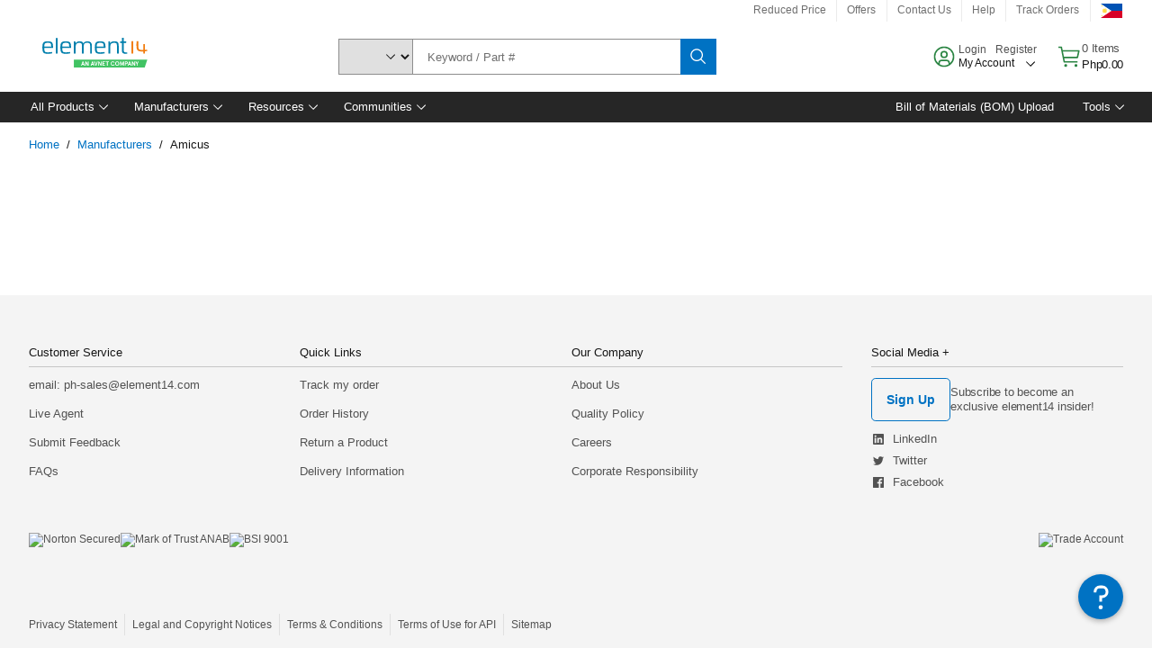

--- FILE ---
content_type: application/javascript
request_url: https://ph.element14.com/ZY8ZYbSx0uMhi3d6SRJoNuEG/biESmLhrLDrwp2iGY9/FQwyFXhyBA/J0/J7SlcjVCkB
body_size: 161681
content:
(function(){if(typeof Array.prototype.entries!=='function'){Object.defineProperty(Array.prototype,'entries',{value:function(){var index=0;const array=this;return {next:function(){if(index<array.length){return {value:[index,array[index++]],done:false};}else{return {done:true};}},[Symbol.iterator]:function(){return this;}};},writable:true,configurable:true});}}());(function(){sU();j9B();var pE;N0B();var Wr=function(C9,TI){return C9>>TI;};var Sn=function Yh(YM,J3){'use strict';var BF=Yh;switch(YM){case wk:{var R3=J3[YV];var ZK=J3[hV];ZF.push(dQ);if(kQ(ZK,null)||lF(ZK,R3[Fq()[gF(BK)].call(null,Ac,OK)]))ZK=R3[Fq()[gF(BK)](Ac,OK)];for(var An=VF,AY=new (pE[zM()[QI(fY)](lI,dM)])(ZK);Uh(An,ZK);An++)AY[An]=R3[An];var XF;return ZF.pop(),XF=AY,XF;}break;case tk:{var R2=J3[YV];ZF.push(xF);var sF=R2[hg()[WQ(Lg)].apply(null,[Y3,PQ,Nc,Bq])][sC(typeof QF()[cp(xF)],UY([],[][[]]))?QF()[cp(VC)].call(null,gM,zg):QF()[cp(NY)](Tq,mI)];if(sF){var Bp=sF[zM()[QI(GI)](zc,pQ)]();var k9;return ZF.pop(),k9=Bp,k9;}else{var nD;return nD=QF()[cp(kn)](pK,BM),ZF.pop(),nD;}ZF.pop();}break;case cU:{var YQ=J3[YV];ZF.push(XI);var xq=QF()[cp(kn)](pp,BM);var rc=sC(typeof QF()[cp(M3)],UY([],[][[]]))?QF()[cp(kn)].call(null,pp,BM):QF()[cp(NY)].call(null,Jc,vh);var bF=new (pE[hg()[WQ(dc)].apply(null,[Ep,KY({}),GC,SK])])(new (pE[NI(typeof hg()[WQ(vq)],UY([],[][[]]))?hg()[WQ(gY)](jn,kn,kC,Lr):hg()[WQ(dc)](Ag,Or,GC,SK)])(hg()[WQ(Kh)].call(null,fQ,KY([]),mp,Tc)));try{var A2=ZF.length;var x2=KY(KY(YV));if(KY(KY(pE[Mq()[Dg(Ic)](nW,EI)][xD()[P3(VF)](zF,Dn,KI,PQ,OY)]))&&KY(KY(pE[Mq()[Dg(Ic)](nW,EI)][xD()[P3(VF)](x9,Dn,KI,PQ,fC)][zM()[QI(zF)].call(null,hM,Kh)]))){var RQ=pE[xD()[P3(VF)](G3,Dn,KI,PQ,Or)][sC(typeof zM()[QI(bY)],UY([],[][[]]))?zM()[QI(zF)].apply(null,[hM,Kh]):zM()[QI(pq)].apply(null,[sK,Xp])](pE[zM()[QI(Bh)].call(null,gK,tD)][QF()[cp(SC)].call(null,xI,LK)],xD()[P3(W9)](QC,KK,NY,gq,VF));if(RQ){xq=bF[hg()[WQ(LM)](KY(KY(BK)),GY,rQ,rY)](RQ[Vp()[CD(fQ)].apply(null,[JI,Ag,NY,Pc])][zM()[QI(GI)](Er,pQ)]());}}rc=sC(pE[Mq()[Dg(Ic)].apply(null,[nW,EI])],YQ);}catch(Pp){ZF.splice(qq(A2,BK),Infinity,XI);xq=NI(typeof QF()[cp(G3)],UY('',[][[]]))?QF()[cp(NY)].call(null,bC,Mp):QF()[cp(SM)](Qh,Or);rc=QF()[cp(SM)].call(null,Qh,Or);}var mQ=UY(xq,wD(rc,BK))[zM()[QI(GI)].apply(null,[Er,pQ])]();var sn;return ZF.pop(),sn=mQ,sn;}break;case g0:{var Jp=J3[YV];ZF.push(CC);var mF;return mF=KY(KY(Jp[hg()[WQ(Lg)].call(null,Or,VI,Yr,Bq)]))&&KY(KY(Jp[hg()[WQ(Lg)](L3,x9,Yr,Bq)][Fq()[gF(dc)].apply(null,[BK,LI])]))&&Jp[hg()[WQ(Lg)](gY,fC,Yr,Bq)][Fq()[gF(dc)](BK,LI)][VF]&&NI(Jp[hg()[WQ(Lg)](qK,c9,Yr,Bq)][Fq()[gF(dc)](BK,LI)][VF][NI(typeof zM()[QI(fQ)],UY('',[][[]]))?zM()[QI(pq)](cC,hI):zM()[QI(GI)](ph,pQ)](),QF()[cp(Sr)](IK,jY))?sC(typeof QF()[cp(EI)],'undefined')?QF()[cp(fQ)].call(null,dn,zp):QF()[cp(NY)].apply(null,[xn,In]):QF()[cp(VF)](FY,OY),ZF.pop(),mF;}break;case nE:{ZF.push(nc);try{var nM=ZF.length;var wI=KY(KY(YV));var ng=Xq[NY];var mn=pE[xD()[P3(VF)](Ep,Gq,KI,PQ,U3)][zM()[QI(zF)].call(null,wK,Kh)](pE[hg()[WQ(pF)].apply(null,[Ag,WC,hh,Ag])][QF()[cp(SC)].apply(null,[En,LK])],QF()[cp(zF)].call(null,gH,Ep));if(mn){ng++;KY(KY(mn[sC(typeof Vp()[CD(Or)],'undefined')?Vp()[CD(fQ)].call(null,JI,pD,NY,Vn):Vp()[CD(BK)](WK,bY,YF,PF)]))&&lF(mn[NI(typeof Vp()[CD(WC)],'undefined')?Vp()[CD(BK)].apply(null,[jC,l9,w3,jC]):Vp()[CD(fQ)].apply(null,[JI,OY,NY,Vn])][zM()[QI(GI)](vc,pQ)]()[Mq()[Dg(r3)].call(null,nw,xF)](xD()[P3(l9)](hx,Pv,sR,dM,KY(KY({})))),Zl(BK))&&ng++;}var tg=ng[zM()[QI(GI)](vc,pQ)]();var Jt;return ZF.pop(),Jt=tg,Jt;}catch(wG){ZF.splice(qq(nM,BK),Infinity,nc);var hb;return hb=QF()[cp(kn)](lR,BM),ZF.pop(),hb;}ZF.pop();}break;case jZ:{var QP=J3[YV];ZF.push(Lz);var sv=sC(typeof QF()[cp(Ns)],UY('',[][[]]))?QF()[cp(kn)](ct,BM):QF()[cp(NY)].call(null,Uv,QO);try{var dN=ZF.length;var rR=KY(hV);if(QP[hg()[WQ(Lg)].apply(null,[E4,Mp,bn,Bq])][zM()[QI(VC)].apply(null,[nR,Wb])]){var Vj=QP[hg()[WQ(Lg)].call(null,PF,Nx,bn,Bq)][zM()[QI(VC)](nR,Wb)][zM()[QI(GI)](mj,pQ)]();var YS;return ZF.pop(),YS=Vj,YS;}else{var Bt;return ZF.pop(),Bt=sv,Bt;}}catch(BR){ZF.splice(qq(dN,BK),Infinity,Lz);var CG;return ZF.pop(),CG=sv,CG;}ZF.pop();}break;case l6:{ZF.push(n4);var YN=KY({});try{var bR=ZF.length;var fN=KY(KY(YV));if(pE[Mq()[Dg(Ic)](j3,EI)][sC(typeof QF()[cp(E4)],UY('',[][[]]))?QF()[cp(GY)](sl,Jx):QF()[cp(NY)](UG,qG)]){pE[Mq()[Dg(Ic)](j3,EI)][sC(typeof QF()[cp(dc)],UY('',[][[]]))?QF()[cp(GY)](sl,Jx):QF()[cp(NY)].apply(null,[px,Cb])][zM()[QI(Uj)](IG,Ac)](zM()[QI(Y3)](pO,Ag),hg()[WQ(LM)](KY([]),xF,UR,rY));pE[Mq()[Dg(Ic)].apply(null,[j3,EI])][QF()[cp(GY)].call(null,sl,Jx)][QF()[cp(M3)].apply(null,[ZC,BS])](zM()[QI(Y3)](pO,Ag));YN=KY(KY({}));}}catch(Gx){ZF.splice(qq(bR,BK),Infinity,n4);}var Dv;return ZF.pop(),Dv=YN,Dv;}break;case m6:{ZF.push(Sz);var BG=pE[NI(typeof xD()[P3(W9)],UY(Mq()[Dg(BK)](wZ,dc),[][[]]))?xD()[P3(k8)](QC,F4,WG,dl,B4):xD()[P3(VF)](kn,Yb,KI,PQ,KY(KY(BK)))][sC(typeof hg()[WQ(Rx)],'undefined')?hg()[WQ(tD)](KY(VF),qK,zs,GS):hg()[WQ(gY)](KY(VF),Bh,Xt,IS)]?pE[xD()[P3(VF)](L3,Yb,KI,PQ,M3)][zM()[QI(l9)].call(null,lZ,Ns)](pE[NI(typeof xD()[P3(jR)],UY([],[][[]]))?xD()[P3(k8)].call(null,SC,lR,Q8,qb,Ic):xD()[P3(VF)](qK,Yb,KI,PQ,BK)][hg()[WQ(tD)](Xd,ft,zs,GS)](pE[hg()[WQ(Lg)](c9,Lg,pj,Bq)]))[zM()[QI(dM)](MS,Tw)](xD()[P3(Xd)].call(null,Og,f8,ft,BK,k8)):Mq()[Dg(BK)](wZ,dc);var Tg;return ZF.pop(),Tg=BG,Tg;}break;case IH:{ZF.push(Eb);var Qt;return Qt=KY(qR(QF()[cp(SC)].call(null,Pn,LK),pE[Mq()[Dg(Ic)].apply(null,[NF,EI])][Mq()[Dg(M3)].call(null,cg,SM)][QF()[cp(Bh)](Xh,Lg)][QF()[cp(JR)](AD,pD)])||qR(QF()[cp(SC)](Pn,LK),pE[Mq()[Dg(Ic)].apply(null,[NF,EI])][Mq()[Dg(M3)].call(null,cg,SM)][QF()[cp(Bh)](Xh,Lg)][xD()[P3(Vs)](EI,tG,rS,Ew,XP)])),ZF.pop(),Qt;}break;case mU:{ZF.push(dc);var z4=QF()[cp(kn)].call(null,sR,BM);try{var Tl=ZF.length;var jG=KY(hV);if(pE[hg()[WQ(Lg)].call(null,W9,U3,hR,Bq)][sC(typeof Fq()[gF(VI)],'undefined')?Fq()[gF(dc)](BK,E3):Fq()[gF(PQ)].apply(null,[Lr,Fd])]&&pE[sC(typeof hg()[WQ(qK)],UY('',[][[]]))?hg()[WQ(Lg)](Ac,KY(BK),hR,Bq):hg()[WQ(gY)](KY({}),jR,s8,gd)][Fq()[gF(dc)].apply(null,[BK,E3])][VF]&&pE[NI(typeof hg()[WQ(BK)],UY([],[][[]]))?hg()[WQ(gY)].call(null,KY(KY(BK)),Uj,nO,fG):hg()[WQ(Lg)](vq,JR,hR,Bq)][Fq()[gF(dc)](BK,E3)][VF][VF]&&pE[hg()[WQ(Lg)](BS,js,hR,Bq)][Fq()[gF(dc)](BK,E3)][VF][VF][sC(typeof Mq()[Dg(Bh)],'undefined')?Mq()[Dg(ss)](PR,Nl):Mq()[Dg(Ew)].apply(null,[ct,Kv])]){var xN=NI(pE[hg()[WQ(Lg)](Rx,zF,hR,Bq)][Fq()[gF(dc)](BK,E3)][VF][VF][Mq()[Dg(ss)](PR,Nl)],pE[hg()[WQ(Lg)](M3,SM,hR,Bq)][Fq()[gF(dc)](BK,E3)][VF]);var Aw=xN?sC(typeof QF()[cp(DR)],'undefined')?QF()[cp(fQ)].call(null,Sw,zp):QF()[cp(NY)](Jc,kC):QF()[cp(VF)].call(null,pv,OY);var gs;return ZF.pop(),gs=Aw,gs;}else{var j4;return ZF.pop(),j4=z4,j4;}}catch(xS){ZF.splice(qq(Tl,BK),Infinity,dc);var KG;return ZF.pop(),KG=z4,KG;}ZF.pop();}break;case XU:{ZF.push(l9);var E8=NI(typeof Fq()[gF(U3)],UY([],[][[]]))?Fq()[gF(PQ)](R8,LK):Fq()[gF(nl)](bY,Ad);var LP=hg()[WQ(OY)](Lg,BS,sl,Vt);for(var Sd=VF;Uh(Sd,Qs);Sd++)E8+=LP[Mq()[Dg(fQ)](fv,Yv)](pE[Mq()[Dg(SC)].apply(null,[Rz,T4])][hg()[WQ(kn)].call(null,KY([]),ss,kt,Uj)](Rv(pE[NI(typeof Mq()[Dg(Ew)],UY([],[][[]]))?Mq()[Dg(Ew)].call(null,ss,tb):Mq()[Dg(SC)](Rz,T4)][NI(typeof xD()[P3(Ic)],'undefined')?xD()[P3(k8)].call(null,WC,W9,cO,Yl,nl):xD()[P3(Ag)].apply(null,[kn,Vt,BM,PQ,Bq])](),LP[Fq()[gF(BK)](Ac,Jv)])));var dw;return ZF.pop(),dw=E8,dw;}break;case fA:{ZF.push(Ux);var C4=QF()[cp(kn)].call(null,L4,BM);if(pE[hg()[WQ(Lg)](ZO,IR,dp,Bq)]&&pE[hg()[WQ(Lg)](KY(VF),bY,dp,Bq)][Fq()[gF(dc)](BK,ND)]&&pE[hg()[WQ(Lg)](KY(KY([])),BK,dp,Bq)][Fq()[gF(dc)](BK,ND)][zM()[QI(OY)](Xr,PQ)]){var wx=pE[sC(typeof hg()[WQ(BS)],UY([],[][[]]))?hg()[WQ(Lg)].apply(null,[VI,VF,dp,Bq]):hg()[WQ(gY)](At,KY(KY(VF)),hG,Sg)][Fq()[gF(dc)](BK,ND)][zM()[QI(OY)].apply(null,[Xr,PQ])];try{var KS=ZF.length;var Gg=KY({});var El=pE[Mq()[Dg(SC)](Hw,T4)][hg()[WQ(kn)](D8,KY(KY({})),Qg,Uj)](Rv(pE[Mq()[Dg(SC)].call(null,Hw,T4)][xD()[P3(Ag)](ZG,Vl,BM,PQ,Ex)](),Xq[js]))[zM()[QI(GI)].call(null,zS,pQ)]();pE[hg()[WQ(Lg)](ZO,BK,dp,Bq)][Fq()[gF(dc)](BK,ND)][zM()[QI(OY)](Xr,PQ)]=El;var Fl=NI(pE[hg()[WQ(Lg)].call(null,pD,Sr,dp,Bq)][Fq()[gF(dc)].apply(null,[BK,ND])][zM()[QI(OY)](Xr,PQ)],El);var Rw=Fl?sC(typeof QF()[cp(bl)],UY([],[][[]]))?QF()[cp(fQ)](Kn,zp):QF()[cp(NY)](xg,tP):QF()[cp(VF)].call(null,hE,OY);pE[hg()[WQ(Lg)].call(null,OY,fY,dp,Bq)][Fq()[gF(dc)](BK,ND)][zM()[QI(OY)].apply(null,[Xr,PQ])]=wx;var jO;return ZF.pop(),jO=Rw,jO;}catch(hP){ZF.splice(qq(KS,BK),Infinity,Ux);if(sC(pE[NI(typeof hg()[WQ(Xd)],UY('',[][[]]))?hg()[WQ(gY)](gq,E4,Lw,f8):hg()[WQ(Lg)].apply(null,[xF,zg,dp,Bq])][Fq()[gF(dc)](BK,ND)][zM()[QI(OY)].apply(null,[Xr,PQ])],wx)){pE[hg()[WQ(Lg)].apply(null,[dc,dQ,dp,Bq])][sC(typeof Fq()[gF(k8)],UY([],[][[]]))?Fq()[gF(dc)].apply(null,[BK,ND]):Fq()[gF(PQ)].call(null,J4,Rx)][zM()[QI(OY)](Xr,PQ)]=wx;}var Ql;return ZF.pop(),Ql=C4,Ql;}}else{var wP;return ZF.pop(),wP=C4,wP;}ZF.pop();}break;case K7:{ZF.push(cz);var bG=sC(typeof QF()[cp(GY)],UY('',[][[]]))?QF()[cp(kn)](MG,BM):QF()[cp(NY)](Y3,Us);try{var WN=ZF.length;var gN=KY(hV);if(pE[NI(typeof hg()[WQ(qK)],UY('',[][[]]))?hg()[WQ(gY)].apply(null,[KY({}),ZG,ps,Mw]):hg()[WQ(Lg)].call(null,Xd,jx,k3,Bq)][sC(typeof Fq()[gF(IR)],'undefined')?Fq()[gF(dc)].apply(null,[BK,Nh]):Fq()[gF(PQ)](Pl,Uj)]&&pE[hg()[WQ(Lg)](LM,KY(KY(VF)),k3,Bq)][Fq()[gF(dc)].apply(null,[BK,Nh])][VF]){var Ll=NI(pE[hg()[WQ(Lg)].apply(null,[kn,fQ,k3,Bq])][Fq()[gF(dc)].call(null,BK,Nh)][xD()[P3(GI)](fQ,Ul,hl,k8,VF)](Xq[t4]),pE[NI(typeof hg()[WQ(Nx)],UY([],[][[]]))?hg()[WQ(gY)](D8,E4,qj,Or):hg()[WQ(Lg)].call(null,VF,EG,k3,Bq)][Fq()[gF(dc)](BK,Nh)][VF]);var nb=Ll?QF()[cp(fQ)](Dd,zp):QF()[cp(VF)](F4,OY);var Lx;return ZF.pop(),Lx=nb,Lx;}else{var RR;return ZF.pop(),RR=bG,RR;}}catch(EO){ZF.splice(qq(WN,BK),Infinity,cz);var Et;return ZF.pop(),Et=bG,Et;}ZF.pop();}break;case Zm:{ZF.push(Mx);var JS=QF()[cp(kn)](Y8,BM);try{var HN=ZF.length;var XG=KY([]);if(pE[NI(typeof hg()[WQ(ZO)],UY([],[][[]]))?hg()[WQ(gY)](js,fC,Wl,nt):hg()[WQ(Lg)].apply(null,[KY({}),EG,Ah,Bq])]&&pE[hg()[WQ(Lg)](zg,nl,Ah,Bq)][Vp()[CD(B4)].apply(null,[Xl,GY,pq,IO])]&&pE[hg()[WQ(Lg)](DR,KY(KY(VF)),Ah,Bq)][Vp()[CD(B4)](Xl,Og,pq,IO)][NI(typeof Fq()[gF(PQ)],UY([],[][[]]))?Fq()[gF(PQ)](JO,Uz):Fq()[gF(EG)].apply(null,[DR,rv])]){var vl=pE[NI(typeof hg()[WQ(At)],UY([],[][[]]))?hg()[WQ(gY)](dQ,KY({}),Cl,zx):hg()[WQ(Lg)](fY,pq,Ah,Bq)][Vp()[CD(B4)].apply(null,[Xl,Ag,pq,IO])][sC(typeof Fq()[gF(zc)],UY([],[][[]]))?Fq()[gF(EG)].call(null,DR,rv):Fq()[gF(PQ)](Cj,Vv)][zM()[QI(GI)](Oj,pQ)]();var x8;return ZF.pop(),x8=vl,x8;}else{var vR;return ZF.pop(),vR=JS,vR;}}catch(vz){ZF.splice(qq(HN,BK),Infinity,Mx);var Sx;return ZF.pop(),Sx=JS,Sx;}ZF.pop();}break;case ZA:{var Hz=J3[YV];ZF.push(H4);var pR=Mq()[Dg(BK)].call(null,RD,dc);var CR=Mq()[Dg(BK)].call(null,RD,dc);var jv=QF()[cp(EG)](Hw,nl);var g4=[];try{var mR=ZF.length;var NG=KY(hV);try{pR=Hz[Mq()[Dg(VC)](cb,cR)];}catch(Gl){ZF.splice(qq(mR,BK),Infinity,H4);if(Gl[hg()[WQ(rP)].call(null,Og,VS,XK,jx)][sC(typeof Fq()[gF(fQ)],'undefined')?Fq()[gF(Sr)].call(null,bg,Ww):Fq()[gF(PQ)].apply(null,[ht,FR])](jv)){pR=QF()[cp(Rx)].call(null,s2,VF);}}var C8=pE[Mq()[Dg(SC)](Jb,T4)][hg()[WQ(kn)].call(null,Hd,KY(BK),WD,Uj)](Rv(pE[Mq()[Dg(SC)](Jb,T4)][xD()[P3(Ag)].apply(null,[Dw,r8,BM,PQ,XP])](),xs))[zM()[QI(GI)].apply(null,[tv,pQ])]();Hz[Mq()[Dg(VC)](cb,cR)]=C8;CR=sC(Hz[Mq()[Dg(VC)].apply(null,[cb,cR])],C8);g4=[Kw(N6,[Vp()[CD(fQ)](JI,W9,NY,Xs),pR]),Kw(N6,[Mq()[Dg(k8)].call(null,Q2,fY),Zs(CR,JH[QF()[cp(DR)].apply(null,[Gw,tS])]())[zM()[QI(GI)].call(null,tv,pQ)]()])];var fb;return ZF.pop(),fb=g4,fb;}catch(ZP){ZF.splice(qq(mR,BK),Infinity,H4);g4=[Kw(N6,[Vp()[CD(fQ)].call(null,JI,jn,NY,Xs),pR]),Kw(N6,[Mq()[Dg(k8)](Q2,fY),CR])];}var tj;return ZF.pop(),tj=g4,tj;}break;case cW:{ZF.push(gj);if(pE[NI(typeof Mq()[Dg(JR)],'undefined')?Mq()[Dg(Ew)](Wd,SK):Mq()[Dg(Ic)].call(null,Dh,EI)][zM()[QI(Bh)](xs,tD)]){if(pE[xD()[P3(VF)].apply(null,[c9,zb,KI,PQ,x9])][NI(typeof zM()[QI(Y3)],UY('',[][[]]))?zM()[QI(pq)](Rb,NP):zM()[QI(zF)](br,Kh)](pE[Mq()[Dg(Ic)].apply(null,[Dh,EI])][zM()[QI(Bh)].call(null,xs,tD)][sC(typeof QF()[cp(VC)],'undefined')?QF()[cp(SC)].apply(null,[OK,LK]):QF()[cp(NY)](sl,Jd)],hg()[WQ(Zw)].call(null,rY,KY(KY([])),BN,cs))){var dz;return dz=NI(typeof QF()[cp(BS)],UY('',[][[]]))?QF()[cp(NY)](Fs,LR):QF()[cp(fQ)](xn,zp),ZF.pop(),dz;}var Wt;return Wt=NI(typeof QF()[cp(Y3)],UY([],[][[]]))?QF()[cp(NY)].call(null,l8,Sg):QF()[cp(SM)](CK,Or),ZF.pop(),Wt;}var qt;return qt=QF()[cp(kn)](WS,BM),ZF.pop(),qt;}break;case T6:{ZF.push(qv);throw new (pE[hg()[WQ(PF)](KY({}),WC,m0,bY)])(Fq()[gF(Y3)].call(null,cR,wl));}break;case LV:{var FO=J3[YV];var Ct=J3[hV];ZF.push(Ww);if(KY(dO(FO,Ct))){throw new (pE[hg()[WQ(PF)](KY([]),jn,VY,bY)])(hg()[WQ(Uj)](KY(KY(BK)),sd,dV,zF));}ZF.pop();}break;case BW:{var rz=J3[YV];var ks=J3[hV];ZF.push(K8);if(Ws(typeof pE[NI(typeof zM()[QI(k8)],UY('',[][[]]))?zM()[QI(pq)].call(null,Pv,md):zM()[QI(Ic)].apply(null,[MO,LO])][hg()[WQ(nl)].apply(null,[D8,NY,Xt,gY])],Xz()[kj(VF)](Ic,TO,HO,vq))){pE[zM()[QI(Ic)](MO,LO)][hg()[WQ(nl)](Lg,KR,Xt,gY)]=(NI(typeof Mq()[Dg(Bq)],'undefined')?Mq()[Dg(Ew)].apply(null,[kn,rv]):Mq()[Dg(BK)](Gs,dc))[Mq()[Dg(VS)](VR,Wb)](rz,Fq()[gF(pD)](b4,kd))[Mq()[Dg(VS)](VR,Wb)](ks,Fq()[gF(QC)](K4,sx));}ZF.pop();}break;case hB:{var zj=J3[YV];ZF.push(md);var bj=Xz()[kj(E4)](fQ,Jz,Dj,VI);var S4=Xz()[kj(E4)].call(null,fQ,Jz,Dj,At);if(zj[zM()[QI(Ic)](AQ,LO)]){var KN=zj[zM()[QI(Ic)](AQ,LO)][zM()[QI(cR)](fr,zz)](hg()[WQ(x9)](NY,Ew,pt,E4));var Nv=KN[hg()[WQ(EI)].apply(null,[KY({}),L3,q8,LK])](QF()[cp(Ep)](HP,lj));if(Nv){var RS=Nv[Mq()[Dg(rY)](sp,pQ)](NI(typeof QF()[cp(KR)],'undefined')?QF()[cp(NY)].apply(null,[Dx,CC]):QF()[cp(Y3)].call(null,sb,r3));if(RS){bj=Nv[Fq()[gF(Uj)](ss,Ad)](RS[xD()[P3(zc)].apply(null,[BS,Mx,Rb,VS,fQ])]);S4=Nv[sC(typeof Fq()[gF(rP)],'undefined')?Fq()[gF(Uj)].call(null,ss,Ad):Fq()[gF(PQ)](KI,Yv)](RS[zM()[QI(Sr)](DM,K4)]);}}}var Zb;return Zb=Kw(N6,[Mq()[Dg(DR)](dV,nl),bj,NI(typeof Fq()[gF(SC)],'undefined')?Fq()[gF(PQ)](DG,qz):Fq()[gF(Ep)].call(null,At,tM),S4]),ZF.pop(),Zb;}break;case G7:{var PN=J3[YV];ZF.push(tb);if(sC(typeof pE[sC(typeof hg()[WQ(fY)],UY([],[][[]]))?hg()[WQ(hx)].call(null,KY(BK),Tc,OO,vq):hg()[WQ(gY)](KY(KY(BK)),SM,m4,I8)],sC(typeof Xz()[kj(PF)],'undefined')?Xz()[kj(VF)](Ic,TO,NO,IR):Xz()[kj(NY)].call(null,sO,fO,Ev,b4))&&Ws(PN[pE[hg()[WQ(hx)].call(null,ZO,js,OO,vq)][Fq()[gF(jR)].apply(null,[ZG,Cg])]],null)||Ws(PN[Mq()[Dg(U3)].apply(null,[NK,Lg])],null)){var lb;return lb=pE[zM()[QI(fY)].apply(null,[Eq,dM])][NI(typeof QF()[cp(vq)],UY('',[][[]]))?QF()[cp(NY)](hs,Ww):QF()[cp(Uj)](PY,K4)](PN),ZF.pop(),lb;}ZF.pop();}break;case mX:{var Qv=J3[YV];var WO=J3[hV];ZF.push(pO);var gP=WO[sC(typeof Xz()[kj(Xd)],'undefined')?Xz()[kj(Xd)].apply(null,[NY,xb,Hj,Og]):Xz()[kj(NY)].call(null,cC,hd,Ol,SC)];var KO=WO[QF()[cp(Nx)](cc,Qb)];var TP=WO[NI(typeof zM()[QI(pq)],UY([],[][[]]))?zM()[QI(pq)](Hw,Ej):zM()[QI(rY)](RC,vq)];var LN=WO[QF()[cp(KR)](Q3,fQ)];var Fj=WO[xD()[P3(WC)].call(null,pD,BN,cG,fY,l9)];var mw=WO[QF()[cp(Mp)](qQ,VC)];var sj=WO[QF()[cp(SK)](OQ,ss)];var Mb=WO[zM()[QI(DR)].call(null,bq,M3)];var Zj;return Zj=Mq()[Dg(BK)](vp,dc)[Mq()[Dg(VS)](mL,Wb)](Qv)[Mq()[Dg(VS)].call(null,mL,Wb)](gP,xD()[P3(Xd)](VI,Wx,ft,BK,KY(KY(VF))))[Mq()[Dg(VS)].apply(null,[mL,Wb])](KO,NI(typeof xD()[P3(b4)],'undefined')?xD()[P3(k8)](sd,fR,x4,Ht,KY([])):xD()[P3(Xd)].apply(null,[nl,Wx,ft,BK,jn]))[Mq()[Dg(VS)].call(null,mL,Wb)](TP,xD()[P3(Xd)].call(null,Xd,Wx,ft,BK,Tc))[NI(typeof Mq()[Dg(ZG)],UY('',[][[]]))?Mq()[Dg(Ew)](KI,F4):Mq()[Dg(VS)](mL,Wb)](LN,xD()[P3(Xd)](E4,Wx,ft,BK,KY(KY({}))))[Mq()[Dg(VS)](mL,Wb)](Fj,xD()[P3(Xd)].call(null,L3,Wx,ft,BK,gY))[sC(typeof Mq()[Dg(xF)],'undefined')?Mq()[Dg(VS)].apply(null,[mL,Wb]):Mq()[Dg(Ew)](ER,Xb)](mw,xD()[P3(Xd)](L3,Wx,ft,BK,zc))[Mq()[Dg(VS)](mL,Wb)](sj,xD()[P3(Xd)](l9,Wx,ft,BK,l9))[NI(typeof Mq()[Dg(Ag)],'undefined')?Mq()[Dg(Ew)](hv,ZS):Mq()[Dg(VS)].call(null,mL,Wb)](Mb,hg()[WQ(Ag)].apply(null,[k8,Ac,jq,b4])),ZF.pop(),Zj;}break;}};var dd=function(){return OP.apply(this,[Jm,arguments]);};var Ax=function(Nd){if(Nd==null)return -1;try{var XS=0;for(var S8=0;S8<Nd["length"];S8++){var EP=Nd["charCodeAt"](S8);if(EP<128){XS=XS+EP;}}return XS;}catch(vb){return -2;}};var Pw=function(){ZF=(JH.sjs_se_global_subkey?JH.sjs_se_global_subkey.push(Ls):JH.sjs_se_global_subkey=[Ls])&&JH.sjs_se_global_subkey;};var lP=function vx(ZR,Kl){'use strict';var lz=vx;switch(ZR){case gZ:{var vd=Kl[YV];var gw=Kl[hV];var nv=Kl[dA];ZF.push(Kd);vd[gw]=nv[Fq()[gF(gq)](Vs,vj)];ZF.pop();}break;case cZ:{var tO=Kl[YV];var W4=Kl[hV];var NN=Kl[dA];return tO[W4]=NN;}break;case jZ:{var PS=Kl[YV];var bO=Kl[hV];var Ij=Kl[dA];ZF.push(J8);try{var Yw=ZF.length;var qx=KY([]);var ql;return ql=Kw(N6,[Vp()[CD(SC)](Yx,Lg,k8,bx),Xz()[kj(fY)](PQ,ss,Fv,SK),Mq()[Dg(xF)](US,EG),PS.call(bO,Ij)]),ZF.pop(),ql;}catch(Qx){ZF.splice(qq(Yw,BK),Infinity,J8);var vs;return vs=Kw(N6,[Vp()[CD(SC)].apply(null,[Yx,VI,k8,bx]),sC(typeof hg()[WQ(SM)],UY([],[][[]]))?hg()[WQ(Bq)](Lg,pq,Os,Ow):hg()[WQ(gY)](KY(KY(VF)),gq,Z8,En),Mq()[Dg(xF)](US,EG),Qx]),ZF.pop(),vs;}ZF.pop();}break;case xm:{return this;}break;case AE:{var FS=Kl[YV];var kG;ZF.push(Kt);return kG=Kw(N6,[NI(typeof hg()[WQ(JR)],UY([],[][[]]))?hg()[WQ(gY)].apply(null,[DR,VF,wd,xx]):hg()[WQ(l9)](jn,KR,hO,jY),FS]),ZF.pop(),kG;}break;case L6:{return this;}break;case mX:{return this;}break;case xX:{ZF.push(Tw);var Nj;return Nj=Xz()[kj(XP)](vq,Pj,dP,rP),ZF.pop(),Nj;}break;case Dk:{var Lv=Kl[YV];ZF.push(c9);var Gj=pE[xD()[P3(VF)](Nl,Aj,KI,PQ,qK)](Lv);var Wj=[];for(var pz in Gj)Wj[Fq()[gF(fQ)](jx,JO)](pz);Wj[Xz()[kj(hx)](Ew,Wb,Bl,VI)]();var zP;return zP=function qd(){ZF.push(AO);for(;Wj[Fq()[gF(BK)].call(null,Ac,jI)];){var Lj=Wj[QF()[cp(Xd)](I4,bg)]();if(qR(Lj,Gj)){var MN;return qd[Fq()[gF(gq)](Vs,rj)]=Lj,qd[sC(typeof Fq()[gF(At)],'undefined')?Fq()[gF(js)].apply(null,[T4,mP]):Fq()[gF(PQ)](M4,xz)]=KY(Xq[BK]),ZF.pop(),MN=qd,MN;}}qd[Fq()[gF(js)].apply(null,[T4,mP])]=KY(Xq[NY]);var Rl;return ZF.pop(),Rl=qd,Rl;},ZF.pop(),zP;}break;case BW:{ZF.push(Xp);this[Fq()[gF(js)].call(null,T4,YP)]=KY(VF);var cl=this[Xz()[kj(b4)](pq,GS,w4,gq)][VF][Vp()[CD(b4)].call(null,PF,B4,pq,jj)];if(NI(hg()[WQ(Bq)].call(null,r3,KY(BK),Ir,Ow),cl[Vp()[CD(SC)](Yx,KR,k8,w4)]))throw cl[Mq()[Dg(xF)](MC,EG)];var xw;return xw=this[sC(typeof hg()[WQ(qS)],UY('',[][[]]))?hg()[WQ(Pb)](Ag,rY,tN,KR):hg()[WQ(gY)](KY({}),zc,IN,AN)],ZF.pop(),xw;}break;case gm:{var ml=Kl[YV];var N4=Kl[hV];var SO;ZF.push(G8);var VP;var KP;var JN;var fw=zM()[QI(vq)](Dj,bg);var Bb=ml[zM()[QI(ft)].apply(null,[b8,Ep])](fw);for(JN=VF;Uh(JN,Bb[Fq()[gF(BK)](Ac,Zg)]);JN++){SO=dv(Zs(Wr(N4,SC),Xq[gY]),Bb[NI(typeof Fq()[gF(XP)],'undefined')?Fq()[gF(PQ)].apply(null,[L4,fS]):Fq()[gF(BK)](Ac,Zg)]);N4*=Xq[PQ];N4&=JH[Mq()[Dg(vq)].apply(null,[cF,Ox])]();N4+=Xq[Ic];N4&=Xq[SC];VP=dv(Zs(Wr(N4,SC),Xq[gY]),Bb[Fq()[gF(BK)](Ac,Zg)]);N4*=Xq[PQ];N4&=JH[Mq()[Dg(vq)](cF,Ox)]();N4+=Xq[Ic];N4&=Xq[SC];KP=Bb[SO];Bb[SO]=Bb[VP];Bb[VP]=KP;}var DS;return DS=Bb[zM()[QI(dM)](PP,Tw)](fw),ZF.pop(),DS;}break;case l6:{var sS=Kl[YV];ZF.push(v8);if(sC(typeof sS,Fq()[gF(XP)](OY,UG))){var qw;return qw=sC(typeof Mq()[Dg(Ns)],UY([],[][[]]))?Mq()[Dg(BK)].apply(null,[z3,dc]):Mq()[Dg(Ew)].apply(null,[T4,fO]),ZF.pop(),qw;}var nS;return nS=sS[sC(typeof zM()[QI(PQ)],UY([],[][[]]))?zM()[QI(bY)](bw,tS):zM()[QI(pq)](Mj,Qj)](new (pE[hg()[WQ(dc)].call(null,G3,At,tq,SK)])(NI(typeof QF()[cp(js)],UY('',[][[]]))?QF()[cp(NY)](Hl,J4):QF()[cp(Tc)].apply(null,[zC,KI]),Fq()[gF(W9)].call(null,W8,RI)),QF()[cp(TN)].call(null,cn,Gd))[NI(typeof zM()[QI(Xd)],UY('',[][[]]))?zM()[QI(pq)](Dx,CS):zM()[QI(bY)].call(null,bw,tS)](new (pE[hg()[WQ(dc)](At,G3,tq,SK)])(Vp()[CD(pD)](r3,zF,k8,d8),Fq()[gF(W9)](W8,RI)),Mq()[Dg(W9)](PH,Bl))[sC(typeof zM()[QI(Vs)],UY([],[][[]]))?zM()[QI(bY)].apply(null,[bw,tS]):zM()[QI(pq)].call(null,mz,pv)](new (pE[hg()[WQ(dc)](KY(KY({})),KY(KY(VF)),tq,SK)])(sC(typeof QF()[cp(SC)],UY([],[][[]]))?QF()[cp(jR)].call(null,M2,rY):QF()[cp(NY)](Iz,vh),Fq()[gF(W9)](W8,RI)),Vp()[CD(vq)].apply(null,[Jj,rY,fQ,lI]))[zM()[QI(bY)](bw,tS)](new (pE[NI(typeof hg()[WQ(c9)],UY([],[][[]]))?hg()[WQ(gY)].call(null,KY({}),Y3,Yz,Ld):hg()[WQ(dc)].apply(null,[gq,fC,tq,SK])])(sC(typeof Mq()[Dg(At)],UY('',[][[]]))?Mq()[Dg(Bq)](lQ,Xl):Mq()[Dg(Ew)].call(null,ph,tx),Fq()[gF(W9)](W8,RI)),Mq()[Dg(GI)].apply(null,[J9,ON]))[sC(typeof zM()[QI(dM)],'undefined')?zM()[QI(bY)].apply(null,[bw,tS]):zM()[QI(pq)](bS,XP)](new (pE[hg()[WQ(dc)](ft,BK,tq,SK)])(NI(typeof zM()[QI(NY)],'undefined')?zM()[QI(pq)].apply(null,[cP,DP]):zM()[QI(zg)](Dd,ON),Fq()[gF(W9)].call(null,W8,RI)),QF()[cp(U3)](Wp,t4))[zM()[QI(bY)](bw,tS)](new (pE[hg()[WQ(dc)](l9,KY(BK),tq,SK)])(Fq()[gF(Bq)](SM,RI),Fq()[gF(W9)](W8,RI)),QF()[cp(xF)](Jg,f4))[zM()[QI(bY)](bw,tS)](new (pE[sC(typeof hg()[WQ(SC)],UY('',[][[]]))?hg()[WQ(dc)](GI,KY(VF),tq,SK):hg()[WQ(gY)].call(null,KY(KY({})),KY(BK),fz,sz)])(Mq()[Dg(l9)].apply(null,[Hc,fQ]),Fq()[gF(W9)].call(null,W8,RI)),NI(typeof QF()[cp(jn)],'undefined')?QF()[cp(NY)](ZN,YF):QF()[cp(js)].apply(null,[nr,DR]))[NI(typeof zM()[QI(Ew)],UY([],[][[]]))?zM()[QI(pq)](gG,mx):zM()[QI(bY)].call(null,bw,tS)](new (pE[hg()[WQ(dc)](cR,sd,tq,SK)])(zM()[QI(Ac)](ll,cs),Fq()[gF(W9)](W8,RI)),Mq()[Dg(Vs)](M2,Db))[QF()[cp(D8)].apply(null,[RF,GS])](VF,Kh),ZF.pop(),nS;}break;case jX:{var SP=Kl[YV];var GN=Kl[hV];var Cd;ZF.push(Fd);return Cd=UY(pE[Mq()[Dg(SC)](Ds,T4)][hg()[WQ(kn)](KY(KY(BK)),sd,zq,Uj)](Rv(pE[Mq()[Dg(SC)].call(null,Ds,T4)][xD()[P3(Ag)].apply(null,[BS,qs,BM,PQ,EG])](),UY(qq(GN,SP),Xq[BK]))),SP),ZF.pop(),Cd;}break;case s6:{var n8=Kl[YV];ZF.push(Td);var h8=new (pE[Fq()[gF(zg)](D8,TK)])();var Ed=h8[zM()[QI(Pb)](vQ,G3)](n8);var Md=Mq()[Dg(BK)](IF,dc);Ed[hg()[WQ(GI)].apply(null,[Ns,EG,Vw,bl])](function(lN){ZF.push(fP);Md+=pE[hg()[WQ(Ic)](KY(KY({})),E4,lM,PF)][xD()[P3(PQ)].apply(null,[ZG,TC,Cz,b4,KY(BK)])](lN);ZF.pop();});var rN;return rN=pE[Fq()[gF(Ns)].apply(null,[pQ,nW])](Md),ZF.pop(),rN;}break;case VZ:{var A8;ZF.push(Os);return A8=new (pE[NI(typeof QF()[cp(hx)],'undefined')?QF()[cp(NY)].call(null,Rs,wj):QF()[cp(Or)](Qc,EG)])()[QF()[cp(WC)](Jb,HS)](),ZF.pop(),A8;}break;case wm:{ZF.push(Ic);var Hs=[zM()[QI(At)](Or,Gd),zM()[QI(dc)](Ub,L3),xD()[P3(c9)](SK,ss,f4,ft,x9),Fq()[gF(Og)].call(null,Nx,Nb),sC(typeof xD()[P3(rP)],UY(NI(typeof Mq()[Dg(Ic)],'undefined')?Mq()[Dg(Ew)](I8,dj):Mq()[Dg(BK)].call(null,zS,dc),[][[]]))?xD()[P3(E4)].call(null,WC,dx,GG,hx,SM):xD()[P3(k8)](Vs,Sl,qs,G4,KY(KY([]))),zM()[QI(kn)](R8,Tc),Vp()[CD(ft)].apply(null,[jR,Sr,D8,nl]),QF()[cp(W9)](Ag,Ic),Fq()[gF(Pb)](Lg,Fb),Mq()[Dg(Og)](Kx,Sr),Mq()[Dg(Pb)].call(null,Hj,Hd),hg()[WQ(sd)](KY(VF),KY([]),X8,Ft),Mq()[Dg(dQ)].call(null,BN,W8),xD()[P3(B4)].call(null,Lg,OY,DP,jn,D8),QF()[cp(Bq)].call(null,Kh,fY),zM()[QI(SM)](Ds,DR),Mq()[Dg(jn)](Dw,KR),QF()[cp(GI)](Dj,c9),sC(typeof Xz()[kj(NY)],'undefined')?Xz()[kj(ft)](TN,jx,ss,Sr):Xz()[kj(NY)].apply(null,[Cv,qj,Bl,D8]),Vp()[CD(dM)].apply(null,[cN,JR,jR,L3]),Fq()[gF(dQ)](K8,bP),Fq()[gF(jn)].call(null,Tb,DO),Xz()[kj(dM)](TN,xd,VC,VC),NI(typeof Fq()[gF(E4)],'undefined')?Fq()[gF(PQ)].apply(null,[SK,G3]):Fq()[gF(At)].call(null,Ft,ct),QF()[cp(l9)].apply(null,[Pj,SC]),hg()[WQ(SK)].apply(null,[Or,KY(KY(VF)),Ob,vw]),NI(typeof hg()[WQ(Ac)],'undefined')?hg()[WQ(gY)].call(null,r3,KY({}),Vb,nP):hg()[WQ(Hd)](Ep,Ns,hs,Tb)];if(kQ(typeof pE[hg()[WQ(Lg)](L3,t4,hO,Bq)][Fq()[gF(dc)].apply(null,[BK,hE])],Xz()[kj(VF)](Ic,TO,IN,GI))){var HG;return ZF.pop(),HG=null,HG;}var Xv=Hs[Fq()[gF(BK)](Ac,Fw)];var Ms=Mq()[Dg(BK)](zS,dc);for(var qO=VF;Uh(qO,Xv);qO++){var Cx=Hs[qO];if(sC(pE[hg()[WQ(Lg)].apply(null,[rY,jn,hO,Bq])][Fq()[gF(dc)](BK,hE)][Cx],undefined)){Ms=Mq()[Dg(BK)](zS,dc)[Mq()[Dg(VS)](hI,Wb)](Ms,xD()[P3(Xd)](Rx,dQ,ft,BK,KY(KY(VF))))[Mq()[Dg(VS)](hI,Wb)](qO);}}var rx;return ZF.pop(),rx=Ms,rx;}break;case hA:{ZF.push(cG);var cS;return cS=NI(typeof pE[Mq()[Dg(Ic)].apply(null,[C6,EI])][QF()[cp(Vs)](c8,L3)],hg()[WQ(VS)].apply(null,[pD,KY(KY(VF)),f8,rG]))||NI(typeof pE[Mq()[Dg(Ic)].apply(null,[C6,EI])][Fq()[gF(kn)].call(null,kw,Ol)],hg()[WQ(VS)].call(null,EI,QC,f8,rG))||NI(typeof pE[Mq()[Dg(Ic)].call(null,C6,EI)][hg()[WQ(Dw)].apply(null,[ft,jn,jl,r3])],hg()[WQ(VS)].call(null,KY({}),LM,f8,rG)),ZF.pop(),cS;}break;case d7:{ZF.push(Cw);try{var gl=ZF.length;var TS=KY(hV);var GP;return GP=KY(KY(pE[Mq()[Dg(Ic)](H9,EI)][Mq()[Dg(At)].call(null,UD,d4)])),ZF.pop(),GP;}catch(Yd){ZF.splice(qq(gl,BK),Infinity,Cw);var RG;return ZF.pop(),RG=KY(KY(YV)),RG;}ZF.pop();}break;case wX:{ZF.push(KI);try{var vS=ZF.length;var FP=KY(KY(YV));var HR;return HR=KY(KY(pE[Mq()[Dg(Ic)](qg,EI)][sC(typeof QF()[cp(SM)],'undefined')?QF()[cp(GY)](pK,Jx):QF()[cp(NY)].apply(null,[M8,c4])])),ZF.pop(),HR;}catch(WP){ZF.splice(qq(vS,BK),Infinity,KI);var SS;return ZF.pop(),SS=KY(hV),SS;}ZF.pop();}break;case MB:{var kP;ZF.push(BS);return kP=KY(KY(pE[Mq()[Dg(Ic)](Hw,EI)][NI(typeof hg()[WQ(zg)],UY([],[][[]]))?hg()[WQ(gY)](GY,EG,Vz,Nz):hg()[WQ(r3)](KY(KY([])),js,Gd,Aj)])),ZF.pop(),kP;}break;case QU:{ZF.push(Ul);try{var AG=ZF.length;var Ib=KY(KY(YV));var vP=UY(pE[hg()[WQ(qK)].call(null,VF,Nl,Ov,J4)](pE[Mq()[Dg(Ic)](x3,EI)][xD()[P3(Tc)](U3,xO,W8,fY,KY(VF))]),wD(pE[hg()[WQ(qK)](bY,dQ,Ov,J4)](pE[Mq()[Dg(Ic)](x3,EI)][sC(typeof Xz()[kj(dM)],'undefined')?Xz()[kj(VS)](Tc,bl,sb,kn):Xz()[kj(NY)].apply(null,[Ks,Qj,db,jx])]),BK));vP+=UY(wD(pE[hg()[WQ(qK)].call(null,gY,Bq,Ov,J4)](pE[sC(typeof Mq()[Dg(fY)],UY([],[][[]]))?Mq()[Dg(Ic)](x3,EI):Mq()[Dg(Ew)].call(null,wR,fY)][Mq()[Dg(dc)].apply(null,[th,pq])]),JH[zM()[QI(Lg)](Lt,cR)]()),wD(pE[sC(typeof hg()[WQ(l9)],UY('',[][[]]))?hg()[WQ(qK)].apply(null,[KY(KY(BK)),Uj,Ov,J4]):hg()[WQ(gY)](KY(BK),pD,Pj,XP)](pE[Mq()[Dg(Ic)](x3,EI)][sC(typeof QF()[cp(GY)],'undefined')?QF()[cp(bY)].apply(null,[hr,cs]):QF()[cp(NY)](Ts,Tv)]),NY));vP+=UY(wD(pE[hg()[WQ(qK)](KY([]),KY(KY(VF)),Ov,J4)](pE[sC(typeof Mq()[Dg(U3)],UY('',[][[]]))?Mq()[Dg(Ic)](x3,EI):Mq()[Dg(Ew)](j8,Ud)][hg()[WQ(G3)](KY(KY(BK)),Sr,wp,zN)]),Xq[fQ]),wD(pE[hg()[WQ(qK)](M3,NY,Ov,J4)](pE[Mq()[Dg(Ic)].call(null,x3,EI)][sC(typeof QF()[cp(Ew)],UY('',[][[]]))?QF()[cp(zg)].apply(null,[TM,xF]):QF()[cp(NY)](lG,NS)]),gY));vP+=UY(wD(pE[hg()[WQ(qK)](fY,pD,Ov,J4)](pE[sC(typeof Mq()[Dg(VS)],'undefined')?Mq()[Dg(Ic)].apply(null,[x3,EI]):Mq()[Dg(Ew)](As,Bv)][Mq()[Dg(kn)](nW,Bh)]),Xq[rP]),wD(pE[hg()[WQ(qK)].apply(null,[KY([]),D8,Ov,J4])](pE[Mq()[Dg(Ic)].apply(null,[x3,EI])][NI(typeof QF()[cp(Hd)],UY([],[][[]]))?QF()[cp(NY)](tl,AS):QF()[cp(Ac)](TR,cR)]),Ew));vP+=UY(wD(pE[hg()[WQ(qK)](M3,hx,Ov,J4)](pE[Mq()[Dg(Ic)](x3,EI)][Fq()[gF(SM)](SN,Mr)]),SC),wD(pE[sC(typeof hg()[WQ(PF)],UY([],[][[]]))?hg()[WQ(qK)].call(null,SC,KY({}),Ov,J4):hg()[WQ(gY)](Sr,KY({}),jN,zg)](pE[Mq()[Dg(Ic)](x3,EI)][zM()[QI(QC)].apply(null,[O9,J4])]),Xq[Ag]));vP+=UY(wD(pE[hg()[WQ(qK)].call(null,OY,L3,Ov,J4)](pE[Mq()[Dg(Ic)](x3,EI)][QF()[cp(Og)](s3,rS)]),pq),wD(pE[sC(typeof hg()[WQ(k8)],UY([],[][[]]))?hg()[WQ(qK)](l9,KY(KY(VF)),Ov,J4):hg()[WQ(gY)].apply(null,[KY(KY(BK)),hx,Pl,Er])](pE[sC(typeof Mq()[Dg(W9)],'undefined')?Mq()[Dg(Ic)].apply(null,[x3,EI]):Mq()[Dg(Ew)].call(null,DP,hI)][Mq()[Dg(SM)](VD,kw)]),fY));vP+=UY(wD(pE[hg()[WQ(qK)](Tc,zg,Ov,J4)](pE[Mq()[Dg(Ic)](x3,EI)][Xz()[kj(PF)](vq,Vn,xO,rP)]),Xq[jx]),wD(pE[hg()[WQ(qK)](M3,KY(KY({})),Ov,J4)](pE[NI(typeof Mq()[Dg(r3)],UY('',[][[]]))?Mq()[Dg(Ew)].apply(null,[jw,qS]):Mq()[Dg(Ic)].call(null,x3,EI)][QF()[cp(Pb)].apply(null,[vI,zF])]),Xq[ZG]));vP+=UY(wD(pE[hg()[WQ(qK)](Ep,Og,Ov,J4)](pE[NI(typeof Mq()[Dg(B4)],UY([],[][[]]))?Mq()[Dg(Ew)].apply(null,[UN,UN]):Mq()[Dg(Ic)].apply(null,[x3,EI])][hg()[WQ(VI)](hx,b4,OD,Nl)]),XP),wD(pE[hg()[WQ(qK)](dQ,KY(VF),Ov,J4)](pE[Mq()[Dg(Ic)](x3,EI)][sC(typeof hg()[WQ(B4)],UY('',[][[]]))?hg()[WQ(Nx)](Ex,Ag,jD,dx):hg()[WQ(gY)].apply(null,[W9,Rx,Bx,ph])]),hx));vP+=UY(wD(pE[hg()[WQ(qK)](PF,KY(KY([])),Ov,J4)](pE[Mq()[Dg(Ic)].call(null,x3,EI)][hg()[WQ(KR)](x9,sd,jc,Bh)]),Ns),wD(pE[hg()[WQ(qK)].apply(null,[c9,DR,Ov,J4])](pE[Mq()[Dg(Ic)](x3,EI)][QF()[cp(dQ)].call(null,U4,EI)]),Xq[Xd]));vP+=UY(wD(pE[hg()[WQ(qK)](k8,XP,Ov,J4)](pE[Mq()[Dg(Ic)](x3,EI)][QF()[cp(jn)].apply(null,[Ip,ft])]),Xq[D8]),wD(pE[hg()[WQ(qK)](B4,Nx,Ov,J4)](pE[Mq()[Dg(Ic)](x3,EI)][xD()[P3(TN)].apply(null,[Xd,xO,r4,dM,js])]),ft));vP+=UY(wD(pE[hg()[WQ(qK)](Pb,Ew,Ov,J4)](pE[Mq()[Dg(Ic)](x3,EI)][Mq()[Dg(Lg)](Fx,BK)]),dM),wD(pE[hg()[WQ(qK)](KY([]),Nx,Ov,J4)](pE[Mq()[Dg(Ic)].apply(null,[x3,EI])][QF()[cp(At)](nQ,bY)]),VS));vP+=UY(wD(pE[hg()[WQ(qK)].call(null,KY(KY(VF)),KY(KY(BK)),Ov,J4)](pE[sC(typeof Mq()[Dg(PF)],'undefined')?Mq()[Dg(Ic)](x3,EI):Mq()[Dg(Ew)](Jb,gS)][NI(typeof hg()[WQ(Dw)],UY([],[][[]]))?hg()[WQ(gY)].apply(null,[hx,Bh,Yl,vG]):hg()[WQ(Mp)].apply(null,[VC,KY(KY({})),f6,zg])]),PF),wD(pE[hg()[WQ(qK)](Ic,VF,Ov,J4)](pE[Mq()[Dg(Ic)](x3,EI)][Mq()[Dg(QC)](jM,W9)]),Xq[c9]));vP+=UY(wD(pE[hg()[WQ(qK)].apply(null,[KY(KY(BK)),Xd,Ov,J4])](pE[Mq()[Dg(Ic)](x3,EI)][QF()[cp(dc)](tK,pq)]),Ag),wD(pE[sC(typeof hg()[WQ(Vs)],'undefined')?hg()[WQ(qK)](GY,KY(KY(BK)),Ov,J4):hg()[WQ(gY)](BS,jn,Zt,UP)](pE[Mq()[Dg(Ic)](x3,EI)][NI(typeof hg()[WQ(Og)],'undefined')?hg()[WQ(gY)].apply(null,[zg,KY(KY(VF)),Mv,CN]):hg()[WQ(kw)](KY([]),dc,Wv,Jx)]),jx));vP+=UY(wD(pE[NI(typeof hg()[WQ(D8)],UY('',[][[]]))?hg()[WQ(gY)](TN,KY({}),Pz,DR):hg()[WQ(qK)](l9,Ag,Ov,J4)](pE[Mq()[Dg(Ic)](x3,EI)][Mq()[Dg(sd)](nx,Zw)]),ZG),wD(pE[hg()[WQ(qK)](KY(KY({})),M3,Ov,J4)](pE[Mq()[Dg(Ic)](x3,EI)][xD()[P3(jR)](Bq,sb,fd,XP,M3)]),Xq[E4]));vP+=UY(wD(pE[sC(typeof hg()[WQ(rP)],UY('',[][[]]))?hg()[WQ(qK)].call(null,Ex,VI,Ov,J4):hg()[WQ(gY)].apply(null,[KY(BK),Xd,Fz,kO])](pE[Mq()[Dg(Ic)].call(null,x3,EI)][Mq()[Dg(SK)](IF,jY)]),D8),wD(pE[hg()[WQ(qK)](W9,ZO,Ov,J4)](pE[NI(typeof Mq()[Dg(Og)],'undefined')?Mq()[Dg(Ew)](Bq,Is):Mq()[Dg(Ic)](x3,EI)][Vp()[CD(VS)](Hb,kn,dM,Il)]),c9));vP+=UY(wD(pE[hg()[WQ(qK)].call(null,VC,Xd,Ov,J4)](pE[Mq()[Dg(Ic)].call(null,x3,EI)][sC(typeof zM()[QI(GY)],UY('',[][[]]))?zM()[QI(sd)].apply(null,[Yn,OY]):zM()[QI(pq)](dG,HO)]),E4),wD(pE[hg()[WQ(qK)](EG,WC,Ov,J4)](pE[Mq()[Dg(Ic)].apply(null,[x3,EI])][Xz()[kj(rP)].call(null,D8,jn,Y8,fY)]),B4));vP+=UY(UY(wD(pE[hg()[WQ(qK)].call(null,JR,t4,Ov,J4)](pE[zM()[QI(Ic)](UQ,LO)][NI(typeof Vp()[CD(hx)],UY(Mq()[Dg(BK)].call(null,nV,dc),[][[]]))?Vp()[CD(BK)](U8,rY,J4,JG):Vp()[CD(PF)].apply(null,[j8,gq,rP,sG])]),JH[NI(typeof hg()[WQ(D8)],UY('',[][[]]))?hg()[WQ(gY)].call(null,Og,sd,bd,kw):hg()[WQ(rY)](Ic,ZO,CF,WR)]()),wD(pE[hg()[WQ(qK)](x9,KY({}),Ov,J4)](pE[Mq()[Dg(Ic)].apply(null,[x3,EI])][Fq()[gF(Lg)](PF,lK)]),TN)),wD(pE[hg()[WQ(qK)](Lg,Uj,Ov,J4)](pE[Mq()[Dg(Ic)].apply(null,[x3,EI])][NI(typeof hg()[WQ(t4)],UY('',[][[]]))?hg()[WQ(gY)].call(null,r3,VF,Vd,Ts):hg()[WQ(DR)](Hd,KY(KY({})),VN,x4)]),jR));var z8;return z8=vP[zM()[QI(GI)](Ts,pQ)](),ZF.pop(),z8;}catch(Sj){ZF.splice(qq(AG,BK),Infinity,Ul);var Ab;return Ab=QF()[cp(VF)](pt,OY),ZF.pop(),Ab;}ZF.pop();}break;case R7:{var cw=Kl[YV];ZF.push(W8);try{var nj=ZF.length;var lx=KY(KY(YV));if(NI(cw[hg()[WQ(Lg)](M3,KY(KY([])),Ov,Bq)][xD()[P3(U3)](Y3,fG,VF,Ic,Hd)],undefined)){var qN;return qN=QF()[cp(kn)](PO,BM),ZF.pop(),qN;}if(NI(cw[hg()[WQ(Lg)].call(null,GY,Ic,Ov,Bq)][xD()[P3(U3)](fC,fG,VF,Ic,LM)],KY(hV))){var Bs;return Bs=QF()[cp(VF)].apply(null,[Er,OY]),ZF.pop(),Bs;}var vN;return vN=QF()[cp(fQ)](Xp,zp),ZF.pop(),vN;}catch(cv){ZF.splice(qq(nj,BK),Infinity,W8);var zG;return zG=QF()[cp(SM)](mG,Or),ZF.pop(),zG;}ZF.pop();}break;}};var Uh=function(ww,Z4){return ww<Z4;};var Jl=function(){return ["z",">%>4","K1#Q\b>o_63W\x3f","U"," y3>5-7","M]%","Q\x07:%J!7EP\x3f","\x3f","6\"9\tB\"N\ft&Wrh^%L\t","-\n.\x3f\b/V\n&scn\x0017]","\b#%K\x3fEB:","aX-T[>0$E/*V","Q\x07$5L=+\\R","N.","/Y ","\"","XX#=T","K\f<Hz2Y","1\r","$,\f.9/=V+J","\\Q\x07q","\f:%J\b&CEw9>\n|\"$3\fR","(3QW Y3",":q,U\b=.j\f#YR$",", ","//P",">","{%4N3>/.B\x40-\\\f2)V\f6\fX%KMk/N\r>:\x00)",")5F\fJ\x003)V !C[6\\","r,W8%,3^C\x3fK Tf2","KR##Y.(\t,3\'/A\"","<","H\r\'","\fZ\']\'5-]","X*U\f\x009H\f!","1\x3f4\x07G[1%V0","h]>6%\'&7/5Q&J","1CX<})7\n","d","n\n","9(xo|r/MF<*8F #.3QHv\b-i",":;+\v2=)6//","\x07*):","\x00>8\r23\x00&","7M","_\f L EU\"","*9","+5>4A+","\rs\x402\tJ\r.)%.9>)<[ ","Y<:\b\v!3>\x3f(\x07[ A","\t.(9",":XC\'Q","",")4\\-M\f","R&L+54L\f U","(#:\b\v\"+S%]","<>\v(\f.\x3f\f","<\b","H\b5IU;","2M\x07&EZ2","$;","<)^","\"N\"\x3f9.1>(\'G1W","\v>(","\r","z.sS2\t_+\t.5\v9\":#<\r","([\'K","<CS2\x3f\tH","Z0[!","0L\b 5K","8\v7%;PM !k\x005BV;",".",".6","9\x00&8","2l","4]","\n\bQ&{0p>9\t0Q1`]1IR3","Y",";:"," W\x072)JAV>\x071\\\t.(\t","U9\f(","=Q1Q12g\f$M[\"\n]","Ky\'A*CK%D=~mGac<NAN/","8","__>\rs",":\v","0L\f5,L\x40B0u\"+(9\n$","\t+.5T7Q2W\"X","A ","\n+\n\x07\f1(\rG","$J\x00","j","J","4/O/)\x07.$=\x07W","\'}\x07o","-\n\\ P","\"l7+.>\b-\r2>\x00)3\r[","15&","P.W1\tL\f\x3f","/$\n8=\x07","Y mG6T#/","L+\fD#\n]%/Z\v(8\n\x3fzT7[t/JI4EY6\x07A","]7BC","1[\x00=>\"!\x0065>","\'[*H8!L\x00=Ba>\x07K1*9\v",".8\'.\f-;F","/$>","\tAK","/.\vX\"L\f","\x072$","P/L\b\r","BX ","g+3\x3f\b\x079\":\x3f-T3H\f0","&J\x3f","6IT8m&2\b4\r25\v>",".W)\\\r7B","t.F\'R8!K&CG1[.7&8=","K",";AR\r]","\x00J$/\x07","\x3f\x00W\x00","\x3f%","2,","0/]","ED]\x3fo;\r5&\x00",".\x07[","\vY/]5,\n3XT\x3fKL\x00&+","\x3f4>\rd3W\b\'.^\beG1\b*t-7%=12\n&","\"^X4K5\x3f4\n(\x009","!\x0065>V\n\x40$Q\x07\t","P/L\b","M\t.5=.9>","V\x079/(\v01/\x3f\fA] ","Q./\b\x07\x00,$6\vR+L","9P\"J :4]$M[","6#,D","O\f0K[","-\rBu\f","0T\b&JX%","3/jJe","1CZ\'\n]5\"\x3f","","#\t#\x3f","9$H+3",",\x3f","0/g\r;_","JB;\x079\\","/aW}","\x07(\x00%5L3]&2","dY","5V","\'\b","{!XX:.J\t\n=\v%\v)3\r[\x00Y8","Y&MT\x3f.]","9$1#\x3fZ-]&2&K\f&","\\\f&M^;",".\x3f\x3f.1\x40!","N.6\v3>","-K;_^5Q\x00(3\x009","C\"T1^","Z\t","","\bQ","qa","W\'\b=7\x00","Q:","","8","8)\"\x00","5[\'","\x07Lq",",8"];};var rO=function(){return ["6IA4","UL\"\f(","V)>\x3fO3<W^ ","\t\tv","43KA5_i&\t 3X\x07","\n4:","41XL)4:1XM","y\"\"Z\\08_k(\\M&2.","4^|._\\(\x07dI9\"","4;K","N\">(\\\n#=PU,85LF W","KZ","","# ","~gmYlU;Y>","%FV&UZ1=C50Om-B()_A)U3Z59\n>7]\\!J43YI.\\Jg6.K\x00$1\x07J*(4IMg]_g2|f$=\b7\v\f<8","7\\Z.(\v40H\\5[Z9=F","Be9/E0MXgP","E","","0B]4WL7","*","_T\")LZ WM4","J2","$,F)T\\","..E","9 KX1","3;_P7\x07","~( 0WZ*\x07)",";!=F\n4tMM \x07/}YGgV\\4\b\"\x3f^\"1UWV+G\v/8_I%^\\g$(K\r31[3p+J\r)9HZgFVgw5^\"5U\\iJ\f43\x00I5\x40X>R56O\x00$\'UTL6B3<[MgS!:>E~=\\K$\r)\x00g_\\33r","J +5)HZ1SU","\'3Y186V] ","","%5",":C# ;XT ","=Z=VK(4BF","UV&\v22C","<8Yj5]N4\b","&C","(*Z","6>X  ","L69","\'\nK5ZL)\v>9",".G[\x40",">)hD\"_\\)\t%~7T\\","2.cI\t","*K%1","B]\"","7","K\\+\x07)8_","<1^M-","3;JM7/2_","4=F\x00-MQ \v(]M\"QQ\t\x3f","J0","\f(*,\\Y6","0x>0K\\7","z\"*{u8","M(4/9N","sd",",:)D^\"z+9(","6/^\" &4LM*\r()y{",">9D\x07=MQ"," \r$","","h","L6eM&Bj.\b","9LQ\bT{.\x00\x3f","d",":3IG*gl6","aQ( =\\pXJ-","$+HF3~P499X","YRdl","E(Hk1*29X \x3f:\\Z1\r5","FQ\"","%(^","\\M-","#>","IX+",")2(","\\M\r3C\\5]I>$;)O","9[P)","D18]$>0]\\gFVg\n%9K\x07p:W,\x07)<OD\"P)62I~^<W*>/\r\\([\"R#9X28+\fv<_Z&K(2\x3f^p9\x00JMe-8\rIgij>80\n$1\x07XM*\x3fst\rE\"FQ(T","#<","\\M\v:0H\\\"\x40",">2*C\x005MP*\'-8C\\","\\(\v\v7IL5WJ4","_N!","k","4:","\n","RJ","\t#.C\r7","P6:)<\x40a)DX+","Z(\n;9^4","(E<","%\'Kx\"\f/L\\&"," ","!=o\r16\\]","7O;\\","\x07\x07\x3f4Ll\"DP$\t",";(K799JM$\x07","O.\x40","71","\'5\"Z\\\n\v>3YI3[V)7\f22^","","8PZ74;Y\b\bT_.wC5t%UL\"G\v5","O#fO","!!MX","\'\x00[J&\v98","R","79,Ul~3\\%:\x40q+gL0","L(\\\\","(E0$&W^\v","|I&jsC5,PK _/Dg\bg45|SbaU\tZRam\b\x00m|","\'\\\\&1\"3Y\x40\"AP4","%9K\x07)\'XM \t\n:3JM","\b5-VN+","w4Y","#<K\\!+)<Tj2T_\"\x00","\f(%","\f\r8(^",":=^\x008]P$","w(15I$=W","O\"","8=","\t%8","AQ&\x003\vE;1\x07pW)\f>_Z(\x40","5WX#\v)#=^","O",";8`iV","7~\t","\f\x3f2Z[g\\#w\fF)1\x07i)v4C\bKW&4|f\n>\x3fUuP\')$","9O","\\M\v88^","\x3f3;OC\x003o,>/","V\x00+9"," ","SZ$2.K9;pW&\x3f4CO\x00\x40X1.","\tgm","\bN9\"Kf0)<]X\"V","Q&","^A \\X+","r31 k\\6/","","\f81XL\"A","P>)","\\W!(\x07:>BF","]","#[/4","7#9X","<5Mp+\x07#K","3Lo 4/","j-\v>9zG5Y\\5","\t><YMWJ\")>;D<\x00T\\*","N.WU#","s%,",":+","$\x00","6,","-22=Z09.uP(","<IX","%9D\x075&K","\\X+"];};var qq=function(lO,Ut){return lO-Ut;};var D4=function NR(RO,bb){'use strict';var kv=NR;switch(RO){case YV:{var bv=bb[YV];ZF.push(QS);if(pE[sC(typeof zM()[QI(bY)],UY([],[][[]]))?zM()[QI(fY)].call(null,r8,dM):zM()[QI(pq)](nN,VG)][xD()[P3(Bq)](Bq,l8,Pd,Ew,KY({}))](bv)){var rl;return ZF.pop(),rl=bv,rl;}ZF.pop();}break;case KA:{var dg=bb[YV];var Rd;ZF.push(G8);return Rd=pE[xD()[P3(VF)](dQ,DN,KI,PQ,KY(BK))][NI(typeof zM()[QI(Rx)],'undefined')?zM()[QI(pq)].apply(null,[GS,Ez]):zM()[QI(l9)](Jq,Ns)](dg)[Mq()[Dg(OY)](wr,k8)](function(wS){return dg[wS];})[VF],ZF.pop(),Rd;}break;case OL:{var jP=bb[YV];ZF.push(Or);var Nw=jP[Mq()[Dg(OY)](Lt,k8)](function(dg){return NR.apply(this,[KA,arguments]);});var sN;return sN=Nw[zM()[QI(dM)].apply(null,[w3,Tw])](xD()[P3(Xd)](Ic,ss,ft,BK,Ic)),ZF.pop(),sN;}break;case XW:{ZF.push(CP);try{var Yj=ZF.length;var rs=KY({});var Iw=UY(UY(UY(UY(UY(UY(UY(UY(UY(UY(UY(UY(UY(UY(UY(UY(UY(UY(UY(UY(UY(UY(UY(UY(pE[sC(typeof hg()[WQ(fQ)],'undefined')?hg()[WQ(qK)].call(null,SK,l9,Gw,J4):hg()[WQ(gY)].call(null,r3,Hd,Ng,fd)](pE[hg()[WQ(Lg)](ft,KY(KY(VF)),Rc,Bq)][hg()[WQ(BM)].call(null,Rx,KY(BK),hQ,Nx)]),wD(pE[hg()[WQ(qK)].apply(null,[dM,vq,Gw,J4])](pE[hg()[WQ(Lg)].apply(null,[Ic,pD,Rc,Bq])][Fq()[gF(ds)].apply(null,[U3,MH])]),BK)),wD(pE[NI(typeof hg()[WQ(Ox)],UY([],[][[]]))?hg()[WQ(gY)](Nx,KY(KY(BK)),zp,G8):hg()[WQ(qK)].apply(null,[KY(KY([])),Og,Gw,J4])](pE[sC(typeof hg()[WQ(l9)],'undefined')?hg()[WQ(Lg)](L3,KY(BK),Rc,Bq):hg()[WQ(gY)].apply(null,[pD,Mp,kx,fd])][zM()[QI(J4)].apply(null,[Dr,x9])]),fQ)),wD(pE[hg()[WQ(qK)](gY,Ns,Gw,J4)](pE[hg()[WQ(Lg)](Nx,W9,Rc,Bq)][QF()[cp(L3)](vI,fC)]),NY)),wD(pE[hg()[WQ(qK)].call(null,KY({}),PF,Gw,J4)](pE[Mq()[Dg(SC)](Fr,T4)][QF()[cp(Ow)](K9,NY)]),Xq[fQ])),wD(pE[hg()[WQ(qK)](fC,fY,Gw,J4)](pE[hg()[WQ(Lg)](GI,zc,Rc,Bq)][Xz()[kj(At)].apply(null,[fY,x9,pI,Bq])]),gY)),wD(pE[hg()[WQ(qK)](k8,x9,Gw,J4)](pE[hg()[WQ(Lg)](B4,SM,Rc,Bq)][Vp()[CD(Pb)](jY,cR,pD,pI)]),PQ)),wD(pE[hg()[WQ(qK)](KY(VF),t4,Gw,J4)](pE[hg()[WQ(Lg)].apply(null,[KY(KY([])),b4,Rc,Bq])][QF()[cp(VC)].call(null,DC,zg)]),Ew)),wD(pE[hg()[WQ(qK)](Og,DR,Gw,J4)](pE[sC(typeof hg()[WQ(jg)],UY([],[][[]]))?hg()[WQ(Lg)](fQ,SM,Rc,Bq):hg()[WQ(gY)].apply(null,[Sr,IR,zd,Jw])][Fq()[gF(GI)].call(null,fC,g2)]),SC)),wD(pE[hg()[WQ(qK)](VI,KY(KY({})),Gw,J4)](pE[hg()[WQ(Lg)].call(null,Tc,jx,Rc,Bq)][hg()[WQ(Jx)](fC,KR,K2,ER)]),Ic)),wD(pE[hg()[WQ(qK)](ft,gY,Gw,J4)](pE[hg()[WQ(Lg)](KY({}),kn,Rc,Bq)][hg()[WQ(Qz)](ft,IR,NC,tD)]),pq)),wD(pE[hg()[WQ(qK)](pD,zc,Gw,J4)](pE[NI(typeof hg()[WQ(L3)],UY('',[][[]]))?hg()[WQ(gY)](W9,Lg,zv,Mj):hg()[WQ(Lg)](KY({}),fC,Rc,Bq)][hg()[WQ(Gd)].apply(null,[gY,E4,DK,IR])]),fY)),wD(pE[hg()[WQ(qK)](Vs,G3,Gw,J4)](pE[hg()[WQ(Lg)](Pb,Pb,Rc,Bq)][Mq()[Dg(f4)](D9,tR)]),b4)),wD(pE[hg()[WQ(qK)].call(null,pq,dQ,Gw,J4)](pE[NI(typeof hg()[WQ(K8)],'undefined')?hg()[WQ(gY)](KY([]),KR,dR,lG):hg()[WQ(Lg)](rP,ft,Rc,Bq)][NI(typeof QF()[cp(dM)],UY([],[][[]]))?QF()[cp(NY)](Ep,F8):QF()[cp(ON)](Gp,Zw)]),gq)),wD(pE[hg()[WQ(qK)].call(null,xF,r3,Gw,J4)](pE[hg()[WQ(Lg)](jx,dc,Rc,Bq)][hg()[WQ(KI)](OY,dQ,jI,OY)]),XP)),wD(pE[hg()[WQ(qK)](dc,LM,Gw,J4)](pE[hg()[WQ(Lg)](t4,Rx,Rc,Bq)][hg()[WQ(xR)].call(null,Tc,KY(BK),Pn,Fd)]),Xq[GI])),wD(pE[sC(typeof hg()[WQ(Xl)],UY([],[][[]]))?hg()[WQ(qK)].call(null,NY,KY([]),Gw,J4):hg()[WQ(gY)].apply(null,[c9,jn,wz,Ls])](pE[hg()[WQ(Lg)](U3,SK,Rc,Bq)][xD()[P3(kw)].call(null,Ew,Kr,pN,Xd,At)]),Ns)),wD(pE[sC(typeof hg()[WQ(Ep)],UY([],[][[]]))?hg()[WQ(qK)](kn,KR,Gw,J4):hg()[WQ(gY)](qK,SK,PF,Q4)](pE[hg()[WQ(Lg)](QC,l9,Rc,Bq)][hg()[WQ(jd)].apply(null,[ZO,OY,Cq,TG])]),pD)),wD(pE[hg()[WQ(qK)].call(null,XP,fC,Gw,J4)](pE[hg()[WQ(Lg)].apply(null,[Nx,jx,Rc,Bq])][Fq()[gF(J4)].apply(null,[Qb,Xw])]),Xq[D8])),wD(pE[hg()[WQ(qK)](KY(KY([])),BK,Gw,J4)](pE[hg()[WQ(Lg)](b4,fC,Rc,Bq)][hg()[WQ(SM)](pD,ss,Gw,Sr)]),Xq[l9])),wD(pE[hg()[WQ(qK)].call(null,KY(VF),KY(KY([])),Gw,J4)](pE[NI(typeof hg()[WQ(Nx)],UY([],[][[]]))?hg()[WQ(gY)](EI,pq,sG,sP):hg()[WQ(Lg)](KY([]),Tc,Rc,Bq)][xD()[P3(rY)](SK,pr,Zd,c9,EI)]),dM)),wD(pE[NI(typeof hg()[WQ(ft)],'undefined')?hg()[WQ(gY)].call(null,kn,IR,V8,Xw):hg()[WQ(qK)](Ag,KY([]),Gw,J4)](pE[hg()[WQ(Lg)](ss,Ex,Rc,Bq)][sC(typeof xD()[P3(GI)],'undefined')?xD()[P3(DR)](Hd,YK,R4,pD,TN):xD()[P3(k8)](PQ,bz,Tz,g8,GY)]),VS)),wD(pE[hg()[WQ(qK)](KY(BK),OY,Gw,J4)](pE[hg()[WQ(Lg)](SC,Ep,Rc,Bq)][NI(typeof Mq()[Dg(SG)],UY('',[][[]]))?Mq()[Dg(Ew)](IS,Bv):Mq()[Dg(ds)].call(null,YK,G3)]),PF)),wD(pE[NI(typeof hg()[WQ(Ft)],'undefined')?hg()[WQ(gY)](TN,KY(KY({})),lw,Lr):hg()[WQ(qK)](kn,D8,Gw,J4)](pE[QF()[cp(vq)].apply(null,[Wh,tR])][zM()[QI(SC)](zn,tR)]),rP)),wD(pE[hg()[WQ(qK)](KY({}),Ns,Gw,J4)](pE[Mq()[Dg(SC)](Fr,T4)][QF()[cp(Vt)](QK,Lb)]),Ag));var ws;return ZF.pop(),ws=Iw,ws;}catch(Od){ZF.splice(qq(Yj,BK),Infinity,CP);var BP;return ZF.pop(),BP=Xq[NY],BP;}ZF.pop();}break;case wk:{ZF.push(QG);var kS=pE[Mq()[Dg(Ic)](WI,EI)][Fq()[gF(Zw)](KR,qh)]?BK:Xq[NY];var gz=pE[Mq()[Dg(Ic)].apply(null,[WI,EI])][Vp()[CD(kn)](Zx,WC,XP,tr)]?BK:VF;var Y4=pE[NI(typeof Mq()[Dg(W8)],UY([],[][[]]))?Mq()[Dg(Ew)](dM,mb):Mq()[Dg(Ic)].call(null,WI,EI)][QF()[cp(Jx)].apply(null,[bq,rP])]?Xq[BK]:Xq[NY];var PG=pE[Mq()[Dg(Ic)](WI,EI)][Mq()[Dg(Ow)](tC,jx)]?JH[QF()[cp(DR)](HD,tS)]():Xq[NY];var XO=pE[sC(typeof Mq()[Dg(Ex)],UY([],[][[]]))?Mq()[Dg(Ic)](WI,EI):Mq()[Dg(Ew)](Zv,rQ)][Fq()[gF(zp)](pF,pU)]?Xq[BK]:VF;var Tj=pE[NI(typeof Mq()[Dg(gY)],'undefined')?Mq()[Dg(Ew)](Rj,fR):Mq()[Dg(Ic)](WI,EI)][Fq()[gF(qS)].apply(null,[IR,WM])]?BK:VF;var O4=pE[sC(typeof Mq()[Dg(VS)],UY('',[][[]]))?Mq()[Dg(Ic)](WI,EI):Mq()[Dg(Ew)](Bx,zp)][hg()[WQ(Wb)].call(null,r3,L3,Z9,xF)]?BK:JH[hg()[WQ(Og)].apply(null,[At,dQ,kh,VS])]();var jS=pE[Mq()[Dg(Ic)](WI,EI)][zM()[QI(Qz)](LQ,Kz)]?BK:VF;var Ss=pE[Mq()[Dg(Ic)].call(null,WI,EI)][Mq()[Dg(M3)](bK,SM)]?BK:VF;var Xx=pE[Mq()[Dg(IR)](QD,rY)][QF()[cp(SC)](RV,LK)].bind?BK:VF;var mv=pE[Mq()[Dg(Ic)].apply(null,[WI,EI])][hg()[WQ(Qd)].apply(null,[dQ,Nx,EF,Ew])]?BK:Xq[NY];var pG=pE[sC(typeof Mq()[Dg(Ac)],'undefined')?Mq()[Dg(Ic)](WI,EI):Mq()[Dg(Ew)](v4,Tq)][zM()[QI(Gd)](Vh,SG)]?Xq[BK]:VF;var gx;var lg;try{var YG=ZF.length;var hS=KY(KY(YV));gx=pE[Mq()[Dg(Ic)](WI,EI)][Mq()[Dg(HS)](wh,GY)]?Xq[BK]:VF;}catch(hj){ZF.splice(qq(YG,BK),Infinity,QG);gx=VF;}try{var Al=ZF.length;var jz=KY(hV);lg=pE[Mq()[Dg(Ic)].apply(null,[WI,EI])][NI(typeof Xz()[kj(rY)],UY(Mq()[Dg(BK)](kU,dc),[][[]]))?Xz()[kj(NY)](bN,L8,T8,ss):Xz()[kj(dc)](pq,JI,AK,Ag)]?BK:VF;}catch(qP){ZF.splice(qq(Al,BK),Infinity,QG);lg=VF;}var Hx;return Hx=UY(UY(UY(UY(UY(UY(UY(UY(UY(UY(UY(UY(UY(kS,wD(gz,BK)),wD(Y4,Xq[fY])),wD(PG,NY)),wD(XO,k8)),wD(Tj,gY)),wD(O4,Xq[rP])),wD(jS,Ew)),wD(gx,SC)),wD(lg,Ic)),wD(Ss,pq)),wD(Xx,fY)),wD(mv,JH[Vp()[CD(SM)](ft,kn,k8,Oc)]())),wD(pG,gq)),ZF.pop(),Hx;}break;case Dk:{var fl=bb[YV];ZF.push(Rg);var kb=Mq()[Dg(BK)].call(null,tn,dc);var Gz=NI(typeof Xz()[kj(Mp)],'undefined')?Xz()[kj(NY)](Bq,zc,Db,Tc):Xz()[kj(sd)].apply(null,[fY,zN,Yz,ft]);var Iv=VF;var rw=fl[Xz()[kj(bY)].apply(null,[fY,mp,gR,jn])]();while(Uh(Iv,rw[Fq()[gF(BK)](Ac,jp)])){if(pw(Gz[Mq()[Dg(r3)].apply(null,[hM,xF])](rw[Mq()[Dg(fQ)](d0,Yv)](Iv)),VF)||pw(Gz[NI(typeof Mq()[Dg(WR)],UY([],[][[]]))?Mq()[Dg(Ew)](Yt,Xl):Mq()[Dg(r3)](hM,xF)](rw[Mq()[Dg(fQ)](d0,Yv)](UY(Iv,BK))),VF)){kb+=BK;}else{kb+=VF;}Iv=UY(Iv,fQ);}var zw;return ZF.pop(),zw=kb,zw;}break;case FL:{var cj;ZF.push(OR);var Az;var GR;for(cj=VF;Uh(cj,bb[Fq()[gF(BK)](Ac,F3)]);cj+=Xq[BK]){GR=bb[cj];}Az=GR[NI(typeof QF()[cp(L3)],UY([],[][[]]))?QF()[cp(NY)].call(null,sw,Jc):QF()[cp(Qd)](cK,sd)]();if(pE[NI(typeof Mq()[Dg(Fs)],'undefined')?Mq()[Dg(Ew)].call(null,Rs,ss):Mq()[Dg(Ic)].call(null,XY,EI)].bmak[zM()[QI(Fs)](f3,WC)][Az]){pE[NI(typeof Mq()[Dg(x9)],'undefined')?Mq()[Dg(Ew)](Tx,mj):Mq()[Dg(Ic)](XY,EI)].bmak[sC(typeof zM()[QI(Og)],UY('',[][[]]))?zM()[QI(Fs)](f3,WC):zM()[QI(pq)](B8,mO)][Az].apply(pE[Mq()[Dg(Ic)].call(null,XY,EI)].bmak[zM()[QI(Fs)].apply(null,[f3,WC])],GR);}ZF.pop();}break;case pA:{var SR=X4;ZF.push(gv);var Gv=sC(typeof Mq()[Dg(XP)],UY([],[][[]]))?Mq()[Dg(BK)](qn,dc):Mq()[Dg(Ew)](Fv,gq);for(var jb=VF;Uh(jb,SR);jb++){Gv+=xD()[P3(Ag)].call(null,Pb,Vr,BM,PQ,KY(BK));SR++;}ZF.pop();}break;case gX:{ZF.push(ms);pE[zM()[QI(pF)].call(null,RI,Jx)](function(){return NR.apply(this,[pA,arguments]);},xs);ZF.pop();}break;}};var nG=function(s4,Oz){return s4<=Oz;};var gO=function(OS,XN){return OS^XN;};var UO=function(t8){if(t8===undefined||t8==null){return 0;}var p4=t8["replace"](/[\w\s]/gi,'');return p4["length"];};var Hv=function(MP){var zO=['text','search','url','email','tel','number'];MP=MP["toLowerCase"]();if(zO["indexOf"](MP)!==-1)return 0;else if(MP==='password')return 1;else return 2;};var OP=function Js(XR,Bd){var bs=Js;for(XR;XR!=hW;XR){switch(XR){case NB:{if(Uh(Mz,YO.length)){do{hg()[YO[Mz]]=KY(qq(Mz,gY))?function(){return Kw.apply(this,[AJ,arguments]);}:function(){var Pg=YO[Mz];return function(nz,P4,dS,ls){var Ys=wO(KY(KY(VF)),dQ,dS,ls);hg()[Pg]=function(){return Ys;};return Ys;};}();++Mz;}while(Uh(Mz,YO.length));}XR=hW;}break;case qk:{return Dt;}break;case gm:{IP=[[bY,D8,Ic,Zl(XP)],[]];XR=hW;}break;case FX:{XR=hW;while(Uh(It,QR.length)){QF()[QR[It]]=KY(qq(It,NY))?function(){return Kw.apply(this,[EE,arguments]);}:function(){var Zz=QR[It];return function(ld,fs){var GO=dd.call(null,ld,fs);QF()[Zz]=function(){return GO;};return GO;};}();++It;}}break;case LW:{ZF.pop();XR+=UX;}break;case WL:{XR=OJ;while(lF(ES,VF)){if(sC(Qw[xj[fQ]],pE[xj[BK]])&&pw(Qw,fx[xj[VF]])){if(kQ(fx,nd)){cx+=Js(KA,[q4]);}return cx;}if(NI(Qw[xj[fQ]],pE[xj[BK]])){var AP=AR[fx[Qw[VF]][VF]];var Wz=Js(EE,[Qw[BK],AP,ES,UY(q4,ZF[qq(ZF.length,BK)])]);cx+=Wz;Qw=Qw[VF];ES-=Kw(cA,[Wz]);}else if(NI(fx[Qw][xj[fQ]],pE[xj[BK]])){var AP=AR[fx[Qw][VF]];var Wz=Js(EE,[VF,AP,ES,UY(q4,ZF[qq(ZF.length,BK)])]);cx+=Wz;ES-=Kw(cA,[Wz]);}else{cx+=Js(KA,[q4]);q4+=fx[Qw];--ES;};++Qw;}}break;case xJ:{return LS;}break;case SX:{XR+=fm;if(Uh(Ps,RN.length)){do{var Gb=lv(RN,Ps);var mN=lv(kz.Rk,JP++);LS+=Js(KA,[Zs(rb(Zs(Gb,mN)),hN(Gb,mN))]);Ps++;}while(Uh(Ps,RN.length));}}break;case nL:{XR=LW;for(var Sv=VF;Uh(Sv,V4[Fq()[gF(BK)].call(null,Ac,jA)]);Sv=UY(Sv,BK)){(function(){var Cs=V4[Sv];ZF.push(Vl);var Kj=Uh(Sv,hw);var fj=Kj?zM()[QI(k8)].apply(null,[m0,kl]):zM()[QI(fQ)].call(null,wN,gq);var Ml=Kj?pE[hg()[WQ(SC)](ZO,KY(BK),C6,B8)]:pE[hg()[WQ(k8)].apply(null,[Hd,WC,nW,BS])];var QN=UY(fj,Cs);JH[QN]=function(){var pb=Ml(xP(Cs));JH[QN]=function(){return pb;};return pb;};ZF.pop();}());}}break;case gU:{XR=R6;while(lF(lS,VF)){if(sC(P8[VO[fQ]],pE[VO[BK]])&&pw(P8,Id[VO[VF]])){if(kQ(Id,RP)){H8+=Js(KA,[rd]);}return H8;}if(NI(P8[VO[fQ]],pE[VO[BK]])){var Xj=Bz[Id[P8[VF]][VF]];var kR=Js.call(null,jZ,[Xj,UY(rd,ZF[qq(ZF.length,BK)]),P8[BK],lS,Pb]);H8+=kR;P8=P8[VF];lS-=Kw(XU,[kR]);}else if(NI(Id[P8][VO[fQ]],pE[VO[BK]])){var Xj=Bz[Id[P8][VF]];var kR=Js(jZ,[Xj,UY(rd,ZF[qq(ZF.length,BK)]),VF,lS,VC]);H8+=kR;lS-=Kw(XU,[kR]);}else{H8+=Js(KA,[rd]);rd+=Id[P8];--lS;};++P8;}}break;case wU:{XR-=m6;if(Uh(Bj,Kb.length)){do{Fq()[Kb[Bj]]=KY(qq(Bj,PQ))?function(){return Kw.apply(this,[FL,arguments]);}:function(){var Dz=Kb[Bj];return function(LG,YR){var Es=kN(LG,YR);Fq()[Dz]=function(){return Es;};return Es;};}();++Bj;}while(Uh(Bj,Kb.length));}}break;case MW:{return Js(ZA,[pP]);}break;case AH:{for(var OG=VF;Uh(OG,Av[sC(typeof Fq()[gF(k8)],UY([],[][[]]))?Fq()[gF(BK)](Ac,tE):Fq()[gF(PQ)].call(null,qb,vO)]);OG=UY(OG,BK)){var wb=Av[NI(typeof Mq()[Dg(gY)],UY('',[][[]]))?Mq()[Dg(Ew)](BO,xv):Mq()[Dg(fQ)].call(null,Nk,Yv)](OG);var tw=gb[wb];Vx+=tw;}var Px;return ZF.pop(),Px=Vx,Px;}break;case qW:{XR+=YU;return CO;}break;case HX:{XR-=gL;var k4=Dl[EN];for(var Bw=VF;Uh(Bw,k4.length);Bw++){var Sb=lv(k4,Bw);var vv=lv(dd.H6,hz++);Dt+=Js(KA,[Zs(hN(rb(Sb),rb(vv)),hN(Sb,vv))]);}}break;case g0:{var QR=Bd[YV];mS(QR[VF]);XR+=A6;var It=VF;}break;case GE:{XR=hW;while(Uh(O8,Ix.length)){Mq()[Ix[O8]]=KY(qq(O8,Ew))?function(){return Kw.apply(this,[tk,arguments]);}:function(){var mt=Ix[O8];return function(MR,l4){var A4=xG.call(null,MR,l4);Mq()[mt]=function(){return A4;};return A4;};}();++O8;}}break;case R6:{XR-=jH;return H8;}break;case YL:{return [[VF],fQ,NY,b4,Zl(BK),PQ,Zl(hx),Ic,PQ,Zl(c9),vq,gY,Zl(pq),fY,SC,gq,Zl(fY),Ic,Zl(Pb),Zl(gq),VS,Zl(t4),VS,gq,Zl(gY),Zl(fY),vq,BK,js,Zl(fQ),Zl(fY),Zl(Xd),dM,gq,Zl(gq),PQ,Zl(fQ),gq,Ew,fY,Zl(PQ),Zl(Ic),XP,VF,VF,Zl(Ac),fY,[NY],Zl(SC),Ic,PQ,Zl(GY),Or,Zl(Ew),SC,Zl(SC),Ic,PQ,PQ,Zl(fY),PQ,Zl(b4),Zl(NY),XP,Zl(pq),pq,Zl(Tc),c9,Zl(fY),VF,Zl(fQ),gY,Zl(Tc),jx,vq,Zl(fY),Zl(gY),SC,NY,Zl(Ew),Zl(BK),Zl(U3),GY,fQ,Zl(zg),GY,Zl(l9),Bq,PQ,Zl(BK),Zl(BK),fQ,PQ,Zl(fQ),Zl(XP),Ns,Zl(gY),kw,Zl(BK),Zl(PQ),gY,PQ,Zl(hx),gq,Zl(dc),zc,b4,Zl(XP),pD,BK,Zl(XP),Zl(QC),b4,Zl(BK),[Ew],Zl(fQ),fY,VF,Zl(Ew),Zl(BK),Zl(pD),vq,Ew,Zl(Ew),Ic,Zl(gY),b4,Zl(SC),VF,hx,Zl(gY),Zl(fQ),BK,b4,Zl(Ew),Zl(b4),pD,Zl(gq),Zl(gq),b4,Zl(SC),fQ,Zl(fQ),[BK],Zl(pD),TN,Zl(ft),pD,fQ,rP,VS,Zl(VS),Zl(r3),TN,GY,VF,[XP],Zl(IR),[gY],QC,gY,ft,[SC],Zl(pD),gq,Zl(pq),fY,Zl(fQ),Zl(SC),Ew,Zl(BK),Zl(Ic),Zl(rP),Or,Zl(SC),Zl(fY),NY,gq,fQ,Zl(fQ),[BK],Zl(fY),[Ic],NY,VF,XP,Zl(gq),XP,VF,BK,Zl(Ic),OY,Zl(OY),Lg,ft,Zl(gq),ft,Zl(fY),gq,Zl(pD),Zl(Nx),G3,b4,Zl(fY),BK,Zl(SC),Zl(sd),EI,Zl(GY),NY,pq,Zl(BK),Zl(BK),fQ,PQ,Zl(fQ),Zl(XP),SC,fQ,Ew,Zl(pD),Zl(NY),k8,Zl(fQ),BK,b4,Nx,Zl(b4),rP,Zl(M3),DR,Zl(XP),Zl(gY),Ns,Zl(b4),Zl(Vs),Zl(ZG),rP,Zl(BK),BK,kn,SC,Zl(Y3),Zl(Ew),hx,VF,Zl(hx),gq,Zl(GY),GI,PQ,Zl(Ew),PQ,VF,Ag,[VF],Zl(ft),PQ,pD,[b4],Zl(dM),ft,Zl(hx),BK,[fQ],pq,Zl(Ac),zg,VF,Zl(pD),Ag,Zl(fQ),ft,Zl(pD),gY,Zl(D8),U3,Zl(b4),fQ,PQ,Zl(fQ),Zl(XP),vq,Zl(ft),ft,Zl(ft),Zl(fQ),vq,Zl(BK),Zl(fY),gY,Zl(Ew),Zl(b4),rP,Ew,Zl(Ic),[b4],Zl(Ns),Zl(vq),Zl(NY),Ic,Zl(fQ),fY,Zl(l9),E4,hx,Zl(l9),ZG,b4,Zl(SC),fY,Zl(hx),NY,hx,Zl(jx),[pq],Zl(B4),[pq],Zl(b4),Zl(fQ),vq,BK,Zl(NY),VF,gY,Ic,Zl(PF),js,Zl(Ic),Zl(fY),Zl(U3),Or,fY,Zl(Ew),[NY],VF,pD,fQ,Zl(NY),gY,Zl(gY),Zl(Ns),VF,SC,BK,[fQ],Zl(b4),[Ic],Zl(SC),pD,Zl(gq),[SC],pq,Zl(zg),bY,Zl(pD),VS,Zl(pD),fY,Zl(hx),SC,Zl(Ic),ft,Zl(k8),Zl(XP),hx,Zl(Ac),bY,Zl(pD),VS,Zl(pD),Zl(vq),PF,Zl(fQ),Ew,Zl(gq),fY,k8,Zl(Ns),gq,Ew,vq,gq,k8,Zl(gq),Zl(PQ),fQ,Zl(XP),Ag,NY,Zl(Ew),Zl(PQ),gq,Zl(Tc),ft,fQ,fQ,pq,BK,Zl(fQ),Zl(pD),ft,Zl(fY),PQ,Zl(BK),gY,pq,fQ,Zl(NY),fQ,Zl(BK),PQ,Zl(b4),Ic,Zl(Ew),Zl(k8),pD,Zl(E4),VS,k8,Zl(SC),pq,PQ,Zl(BK),Zl(gY),BK,Zl(fQ),Zl(Ic),gY,Zl(Ew),fQ,Zl(NY),ft,Zl(hx),PQ,Zl(fQ),Zl(gq),b4,Zl(NY),Zl(fQ),Zl(W9),js,Zl(Ew),pD,Zl(GY),GI,Zl(fY),BK,dM,Zl(BK),Zl(gY),Zl(b4),b4,Zl(fQ),NY,[XP],Zl(hx),Ic,gY,Zl(G3),xF,hx,Ic,Zl(pq),fY,NY,BK,Zl(gY),NY,Zl(gq),Zl(XP),XP,Zl(NY),Zl(fY),vq,Zl(gY),BK,Zl(pD),E4,Zl(pD),fQ,SC,Zl(fQ),gY,Zl(Ew),Zl(jR),Og,Zl(VS),fQ,fY,k8,Zl(fY),PQ,Zl(BK),Zl(fY),gq,Zl(gY),Zl(k8),pq,VF,Zl(pq),PQ,Zl(BK),Zl(fQ),Zl(vq),PQ,Zl(fQ),Ns,Zl(NY),SC,Zl(k8),Zl(XP),gq,fQ,Zl(NY),Zl(fY),pD,Zl(vq),pD,Zl(Ew),Zl(BK),[NY],Zl(PQ),Zl(BK),Xd,Zl(Ic),Zl(pD),Ic,Zl(pq),fY,NY,gq,Zl(SC),Zl(vq),Zl(NY),gY,gY,BK,Zl(fQ),Zl(fY),Ns,Zl(gq),Zl(dM),Zl(Xd),GY,Zl(Ic),VF,Zl(PF),hx,gq,BK,Zl(pq),PQ,Zl(BK),ft,Zl(k8),fY,Zl(D8),D8,Zl(fY),Ag,Zl(dM),gq,Zl(DR),nl,Zl(Ew),Zl(VI),Zl(Ic),Or,Zl(VS),Zl(vq),GI,c9,gq,Zl(pD),Zl(jR),GI,Zl(BK),[Ew],Zl(Mp),Ag,zc,Zl(gq),BK,pq,Zl(Ew),Zl(BK),Zl(VI),[gY],D8,js,Zl(Ep),SC,fY,Zl(BK),Zl(gY),dQ,Ew,fY,Zl(M3),Zl(gq),b4,k8,Zl(Ns),XP,BK,Zl(Or),Ag,Zl(BK),gY,Zl(SC),Zl(PF),ZG,dM,Zl(t4),t4,Zl(PQ),BK,Zl(hx),SC,Zl(GI),jR,VF,fQ,XP,VF];}break;case FL:{var YO=Bd[YV];N8(YO[VF]);var Mz=VF;XR+=VU;}break;case GB:{var zR=Bd[YV];var EN=Bd[hV];var Dt=UY([],[]);var hz=dv(qq(zR,ZF[qq(ZF.length,BK)]),c9);XR=HX;}break;case d7:{for(var m8=qq(wv.length,BK);pw(m8,VF);m8--){var zl=dv(qq(UY(m8,pS),ZF[qq(ZF.length,BK)]),FN.length);var Uw=lv(wv,m8);var xl=lv(FN,zl);p8+=Js(KA,[Zs(hN(rb(Uw),rb(xl)),hN(Uw,xl))]);}XR=C1;}break;case Y7:{var DHm=Bd[KH];if(NI(typeof Id,VO[NY])){Id=RP;}var H8=UY([],[]);XR=gU;rd=qq(fmm,ZF[qq(ZF.length,BK)]);}break;case KU:{XR+=nA;while(Uh(AXm,q1m[R5[VF]])){Xz()[q1m[AXm]]=KY(qq(AXm,NY))?function(){XWm=[];Js.call(this,B6,[q1m]);return '';}:function(){var RVm=q1m[AXm];var qBm=Xz()[RVm];return function(kEm,FBm,L7m,HEm){if(NI(arguments.length,VF)){return qBm;}var LVm=Js(hE,[kEm,FBm,L7m,Ic]);Xz()[RVm]=function(){return LVm;};return LVm;};}();++AXm;}}break;case ZA:{var SZm=Bd[YV];dd=function(O7m,sZm){return Js.apply(this,[GB,arguments]);};return mS(SZm);}break;case k7:{XR+=N6;if(Uh(k5,LAm.length)){do{var IHm=lv(LAm,k5);var RLm=lv(wO.tB,pHm++);CO+=Js(KA,[Zs(hN(rb(IHm),rb(RLm)),hN(IHm,RLm))]);k5++;}while(Uh(k5,LAm.length));}}break;case n6:{for(var hfm=qq(V6m.length,BK);pw(hfm,VF);hfm--){var sfm=dv(qq(UY(hfm,Pt),ZF[qq(ZF.length,BK)]),vt.length);var O1m=lv(V6m,hfm);var c1m=lv(vt,sfm);pP+=Js(KA,[Zs(hN(rb(O1m),rb(c1m)),hN(O1m,c1m))]);}XR-=QZ;}break;case T6:{Bz=[[Zl(vq),Zl(NY),fQ,XP,Zl(Ic),gq,Zl(pD),gq],[Zl(NY),Zl(fY),Ic,Zl(pq),BK,Zl(BK)],[Ew,Zl(Ew),fQ,Zl(PQ),ft,Zl(hx)],[Zl(b4),vq,Zl(SC)],[],[bY,D8,Ic,Zl(XP),Zl(SM)],[],[VF,Zl(Ic),Zl(fQ),pD],[SC,Zl(gY),Zl(fQ),pD],[Ns,Zl(k8),Ew,Zl(SC)],[Ag,Ew,gY,Zl(gY)],[],[Zl(VS),fY,Ic],[],[Zl(k8),Zl(Ew),hx]];XR+=xU;}break;case jZ:{var Id=Bd[YV];var fmm=Bd[hV];XR=Y7;var P8=Bd[dA];var lS=Bd[OA];}break;case OJ:{return cx;}break;case wk:{var Av=Bd[YV];XR=AH;var gb=Bd[hV];ZF.push(TR);var Vx=Mq()[Dg(BK)].apply(null,[R1,dc]);}break;case Hm:{ZF.push(Sfm);var MZm={'\x24':zM()[QI(VF)](rm,dQ),'\x35':QF()[cp(VF)](l5,OY),'\x37':hg()[WQ(VF)](Ep,l9,MS,jn),'\x44':QF()[cp(BK)](Jd,Dw),'\x47':sC(typeof QF()[cp(BK)],'undefined')?QF()[cp(fQ)].call(null,Bmm,zp):QF()[cp(NY)](fLm,bY),'\x48':Fq()[gF(VF)](G3,X6),'\x4c':QF()[cp(k8)].call(null,PH,Pb),'\x59':Mq()[Dg(VF)](Gw,Vt),'\x64':NI(typeof hg()[WQ(gY)],UY([],[][[]]))?hg()[WQ(gY)].apply(null,[At,KY(KY(BK)),j5,zx]):hg()[WQ(BK)](KY(VF),KY(VF),H4,Mp),'\x6d':zM()[QI(BK)](Q1,JR),'\x71':hg()[WQ(fQ)].apply(null,[Ac,L3,sG,DXm])};var sXm;return sXm=function(G1m){return Js(wk,[G1m,MZm]);},ZF.pop(),sXm;}break;case qB:{var CO=UY([],[]);var pHm=dv(qq(QZm,ZF[qq(ZF.length,BK)]),Ns);var LAm=mZm[cVm];XR-=CL;var k5=VF;}break;case G7:{var V4=Bd[YV];var hw=Bd[hV];XR=nL;var xP=Js(Hm,[]);ZF.push(bT);}break;case zL:{if(NI(typeof FXm,R5[NY])){FXm=XWm;}XR-=XW;var S7m=UY([],[]);mAm=qq(kT,ZF[qq(ZF.length,BK)]);}break;case p1:{return S7m;}break;case BV:{while(lF(A7m,VF)){if(sC(dLm[R5[fQ]],pE[R5[BK]])&&pw(dLm,FXm[R5[VF]])){if(kQ(FXm,XWm)){S7m+=Js(KA,[mAm]);}return S7m;}if(NI(dLm[R5[fQ]],pE[R5[BK]])){var jZm=IP[FXm[dLm[VF]][VF]];var Rkm=Js(hE,[A7m,dLm[BK],UY(mAm,ZF[qq(ZF.length,BK)]),jZm]);S7m+=Rkm;dLm=dLm[VF];A7m-=Kw(mW,[Rkm]);}else if(NI(FXm[dLm][R5[fQ]],pE[R5[BK]])){var jZm=IP[FXm[dLm][VF]];var Rkm=Js(hE,[A7m,VF,UY(mAm,ZF[qq(ZF.length,BK)]),jZm]);S7m+=Rkm;A7m-=Kw(mW,[Rkm]);}else{S7m+=Js(KA,[mAm]);mAm+=FXm[dLm];--A7m;};++dLm;}XR+=lA;}break;case EE:{var Qw=Bd[YV];var fx=Bd[hV];var ES=Bd[dA];var jEm=Bd[OA];if(NI(typeof fx,xj[NY])){fx=nd;}var cx=UY([],[]);q4=qq(jEm,ZF[qq(ZF.length,BK)]);XR+=qk;}break;case C1:{return Js(TB,[p8]);}break;case LV:{var Ix=Bd[YV];Ifm(Ix[VF]);XR=GE;var O8=VF;}break;case KA:{var KHm=Bd[YV];if(nG(KHm,r6)){return pE[nLm[fQ]][nLm[BK]](KHm);}else{KHm-=kV;return pE[nLm[fQ]][nLm[BK]][nLm[VF]](null,[UY(Wr(KHm,pq),rU),UY(dv(KHm,N),wV)]);}XR+=jL;}break;case gZ:{var P5=Bd[YV];var nAm=Bd[hV];XR=qB;var QZm=Bd[dA];var cVm=Bd[OA];}break;case TB:{var L6m=Bd[YV];XR=hW;wO=function(dUm,Xkm,VHm,Fkm){return Js.apply(this,[gZ,arguments]);};return N8(L6m);}break;case hE:{var A7m=Bd[YV];var dLm=Bd[hV];XR-=VH;var kT=Bd[dA];var FXm=Bd[OA];}break;case Jm:{XR+=DB;var Pt=Bd[YV];var c6m=Bd[hV];var vt=Dl[Sr];var pP=UY([],[]);var V6m=Dl[c6m];}break;case gW:{var Kb=Bd[YV];VBm(Kb[VF]);XR=wU;var Bj=VF;}break;case ZU:{var GBm=Bd[YV];var bmm=Bd[hV];var pS=Bd[dA];var Bfm=Bd[OA];var FN=mZm[T4];XR=d7;var p8=UY([],[]);var wv=mZm[Bfm];}break;case B6:{XR-=qH;var q1m=Bd[YV];var AXm=VF;}break;case X1:{var QT=Bd[YV];var rkm=Bd[hV];XR-=P1;var LS=UY([],[]);var JP=dv(qq(QT,ZF[qq(ZF.length,BK)]),jx);var RN=QHm[rkm];var Ps=VF;}break;}}};var KWm=function(){if(pE["Date"]["now"]&&typeof pE["Date"]["now"]()==='number'){return pE["Math"]["round"](pE["Date"]["now"]()/1000);}else{return pE["Math"]["round"](+new (pE["Date"])()/1000);}};var W7m=function(K6m){if(pE["document"]["cookie"]){var vWm=""["concat"](K6m,"=");var qkm=pE["document"]["cookie"]["split"]('; ');for(var DLm=0;DLm<qkm["length"];DLm++){var VT=qkm[DLm];if(VT["indexOf"](vWm)===0){var AVm=VT["substring"](vWm["length"],VT["length"]);if(AVm["indexOf"]('~')!==-1||pE["decodeURIComponent"](AVm)["indexOf"]('~')!==-1){return AVm;}}}}return false;};var XLm=function(WUm){return pE["unescape"](pE["encodeURIComponent"](WUm));};var bBm=function(Qkm,Pmm){var T5=pE["Math"]["round"](pE["Math"]["random"]()*(Pmm-Qkm)+Qkm);return T5;};var Ikm=function(){return OP.apply(this,[B6,arguments]);};var HVm=function(){if(pE["Date"]["now"]&&typeof pE["Date"]["now"]()==='number'){return pE["Date"]["now"]();}else{return +new (pE["Date"])();}};var dv=function(zXm,zZm){return zXm%zZm;};var dO=function(bUm,qfm){return bUm instanceof qfm;};var kN=function(){return QEm.apply(this,[PW,arguments]);};var NI=function(IT,Q6m){return IT===Q6m;};var Nkm=function(){return OP.apply(this,[gW,arguments]);};var B1m=function(wfm){return void wfm;};var Ws=function(m1m,Lmm){return m1m!=Lmm;};var jLm=function(){return pE["Math"]["floor"](pE["Math"]["random"]()*100000+10000);};var Rv=function(Vmm,GHm){return Vmm*GHm;};var tfm=function(){return [];};var D5=function(){nLm=["\x61\x70\x70\x6c\x79","\x66\x72\x6f\x6d\x43\x68\x61\x72\x43\x6f\x64\x65","\x53\x74\x72\x69\x6e\x67","\x63\x68\x61\x72\x43\x6f\x64\x65\x41\x74"];};var Gfm=function(n1m,l7m){return n1m>>>l7m|n1m<<32-l7m;};var n5=function(){R5=["\x6c\x65\x6e\x67\x74\x68","\x41\x72\x72\x61\x79","\x63\x6f\x6e\x73\x74\x72\x75\x63\x74\x6f\x72","\x6e\x75\x6d\x62\x65\x72"];};var KXm=function(){return OP.apply(this,[jZ,arguments]);};var W5=function(CWm){return +CWm;};var wO=function(){return OP.apply(this,[ZU,arguments]);};var hV,OA,CB,NZ,dA,T6,KH,N6,YV,EE,CL;var UHm=function(){return OP.apply(this,[g0,arguments]);};var vC,BW,cZ,UI,FI,DZ,VX,qc,OU,CJ,FH,J2,H1,dV,hB,cV,UK,Ch,QM,cW,NL,fI,AM,pI,Pq,KX,Z2,YK,lY,AD,fp,qM,Kp,FK,Qq,n1,Jq,tr,RX,g0,fH,YD,J1,EU,gp,jU,M9,JQ,Rn,c3,sD,kD,B,RF,EM,lU,Y1,tm,DM,d7,Qg,PZ,PH,AV,Eq,Tm,v6,n6,OQ,TV,d9,cF,bQ,HB,h9,q7,ZU,Ah,WL,xk,fL,U1,Fp,vF,RA,WY,VD,sZ,rJ,br,gc,j7,VA,UD,M7,vM,OJ,HH,fB,Ug,hk,VY,B9,c6,VB,Rq,Kc,s9,D3,zQ,SF,wE,kW,MU,TF,YZ,p7,RZ,fk,mY,lc,wU,n7,dY,Gp,nq,V3,wW,HW,DU,rp,zL,rr,RY,YC,FU,OD,PD,On,hM,zY,IQ,Zr,cg,Nk,W1,zU,tn,A6,gQ,TU,cr,L7,UE,ZV,Lm,Nr,nY,MZ,Nn,BI,qQ,XW,AW,M1,vn,C1,Q2,bk,UV,Y6,fm,nX,nL,ck,zq,lM,jh,QD,jr,w0,vI,tE,GB,pr,f9,qV,H9,GD,DY,fU,N3,YB,rI,l1,O0,Fr,ZW,TW,bK,Z1,Kq,MX,M0,UA,lW,Oq,BD,QU,s2,LZ,Dq,Ig,SH,hD,Mh,qH,hh,R9,fD,Zn,rD,wZ,Rh,B7,gC,Hh,rh,Sp,WB,mm,wY,Vr,RC,DD,LB,qF,E3,wH,MF,ZH,UF,Yq,gX,zD,K2,q9,t6,Gr,sY,lE,zK,Eh,cY,jL,Rp,JY,EW,N1,XK,bB,Ar,n3,Cq,Zg,JK,RI,mH,lp,XL,K9,QH,MW,EY,bZ,wA,wq,nI,PY,Ir,rM,Jr,lq,P9,Kr,Sh,cK,PL,fg,CQ,fV,Up,hp,ZY,vK,P1,jE,QA,bE,XD,s7,Fm,SD,tM,zW,mV,DV,vD,R7,dI,LI,EX,Ap,I0,KU,jF,ln,jI,m3,wm,kY,FF,MJ,wg,TM,f3,jM,VK,fW,YI,D9,MM,f2,KA,wM,G2,MI,E7,Wp,bq,V2,cM,K0,zC,cn,Lq,U9,A3,jD,S7,I6,gg,C0,vJ,b3,UH,nh,vg,vL,KD,dF,b1,vB,gL,qr,KC,Cp,TY,Y9,SX,GC,E6,np,zr,p0,JF,MV,XZ,z3,xU,t9,tC,Iq,bc,X7,w2,VH,FL,U7,L6,x0,KW,zA,Yn,r9,nr,Bc,mB,BV,TE,wp,ZX,XY,MD,Dc,TC,vk,fA,C2,MK,Pr,Br,Yr,rn,xc,JD,r2,qC,dC,jq,TZ,P,Nq,cH,ED,O2,Sq,T2,K7,V6,IK,xY,Lc,n2,rm,Fn,Jh,zm,mC,xX,LF,hW,I2,jH,T9,VV,tk,I3,lC,Lh,LQ,OC,dL,mq,w9,tF,bp,hC,UX,QK,bM,Ec,Wh,Zh,YE,g2,wr,HM,CF,IV,HL,Vq,GU,zn,Qp,p1,FA,wh,sI,R1,NW,E9,TQ,DI,m6,v3,TD,Cg,JM,Eg,q,gH,GK,H7,V,jK,qX,dq,p3,D2,sh,A9,RJ,GZ,rk,Wc,jZ,Mr,xr,lL,K6,lh,Y7,wk,ZA,w6,AX,WE,mD,QY,tq,IH,z6,lQ,Vm,GM,CX,WM,HF,MH,BY,gr,cI,g3,FE,BH,OL,Am,v9,w1,ZM,E2,Fg,f6,bh,H2,FQ,S3,MY,qY,L1,Nh,rX,EQ,Zk,gn,c2,TK,VZ,IC,UB,xA,hq,jQ,nA,N9,hY,n9,HQ,x3,qL,AC,wF,XX,PV,AA,DH,qg,nK,IF,NC,F,Oh,vV,rZ,bL,GF,Bg,g9,B2,Gn,Mm,N2,DC,dU,CZ,NB,k3,OM,hE,dK,Yg,nU,Gc,DK,FC,KF,IJ,d0,tQ,kh,F9,k6,jc,RM,O9,Tp,pU,pY,Vk,Aq,NA,xM,RK,MB,Hc,I9,qk,KQ,T3,z9,qp,mU,Wq,ZC,hF,PA,hQ,S9,s3,AF,Ip,cA,G0,N7,X2,cc,PX,AU,d6,LD,W2,FM,QE,fF,bn,Q1,vX,gU,Th,m0,rU,O3,Pn,XM,cq,xH,sg,lV,mW,k2,Hq,fq,AE,X1,cX,gE,tW,jW,q3,Zc,th,ZL,RH,R0,V9,MC,ND,W7,nk,DQ,Tr,sJ,NE,l2,j9,QB,lZ,Ln,AK,IM,H,tA,wC,HX,J9,NK,VU,dk,dr,BL,r6,II,lD,H0,P0,AQ,lA,AH,Hn,D1,Ur,fE,FX,rg,Dr,Uq,j0,cU,Sm,hA,qB,hn,Rr,mh,RV,Yc,qn,kB,Hr,JV,AJ,LY,pV,pH,CH,X9,CK,WH,UU,Mn,pC,kr,BC,qZ,JZ,wV,Sc,Q3,vQ,RU,rq,r0,ZI,Xn,sq,CI,SY,Qn,bV,Cc,l3,Km,L2,B3,Qr,Z6,Kn,Cr,DJ,mg,IY,Lp,rC,L9,XU,PK,T0,rF,Zq,pg,PM,PW,QV,t7,Cn,MQ,G7,VQ,bD,XC,ID,rK,UQ,Xm,s6,q2,CE,vp,pB,AI,VM,Wg,sM,BZ,X6,gm,wK,F1,Mg,nE,Fh,j1,GQ,mJ,cJ,QJ,b6,mr,UL,M2,zZ,NF,Xc,Mc,hr,tI,JC,l6,Uc,N,Vg,OF,Vc,sW,jX,zH,qh,H3,DF,vr,bm,xJ,zI,xB,bI,OZ,qD,kq,Dh,SI,pn,kV,cQ,wn,BJ,Z,p9,bW,kF,Wn,Z9,Hm,dX,k7,SV,p2,UM,Fc,Z3,xK,nQ,EF,ZQ,mK,QZ,Gh,HI,wc,xm,hZ,xh,Dp,YL,gZ,kZ,S,QQ,OI,Hg,lB,PC,Dk,fh,X3,Tn,CY,BQ,WF,OE,OW,LL,lK,Yp,Xh,hm,I1,C3,D6,sQ,R6,UZ,gW,sp,qW,m9,gk,vm,gI,YW,kM,sr,LV,B6,KM,UC,nW,RD,F2,LW,HC,nF,mX,S6,b9,t3,P2,tK,fK,FD,dH,MA,JX,Ek,LC,gV,pM,JB,NM,Hp,CM,jp,Sk,Wm,lm,jA,kp,Oc,zh,sE,rL,pZ,dp,gD,Jn,TA,jB,R,YU,kK,j2,LJ,SQ,IU,YY,SA,hK,EC,vY,RE,HD,Y2,TB,W3,Xg,S1,P7,Nm,XQ,nn,Vh,EH,pA,Op,U2,ZZ,xQ,lH,Ih,M6,HK,g6,WZ,G9,mL,qI,Kg,tY,EV,j3,Jg,Q9,ZD,dD,Tk,JJ,DB,kU,Rc,nC,dh,Un,S2,gh,K3,X0,NQ,cD,tp,wQ,nV,GE,wX,WI,dZ,fM,SL,kI,Xr,O,lJ,Np,Zm,lr,XV,WD,mM,z2,k0,kg,Qc,HY,JU,fr,C6,Jm,q1,xC,pL,Bn,BX,Rm,m2,EK,Zp,F3,Ph;var KVm=function(){mZm=["7_\'[ &G","P14\x00*","Z,&I>6G5#->N","\b(^0]","5","\n9K1","O\v&G0","\'\'D26\f",""," 2!%F0","C\"*|:r;:7","3\\m","h","06*N\\,\"M\x00","\"!_","\b1","R1%","l0XJ","}:\x3fJ"," G5\'","I3\'/\v6G&6\f","\ri`","_\'G-5","]\v=U:","n\x00","!C36",")F0m-&","~PLF_","\"N-\v\'","0V3=Z\t\x07","<T5 ","O;&\r\n)D#K","\v1V=<OlL0Zc{\v&G:\')*O:Yk\x00!]Lr~/{\"dPfSjm\b!/\v3V=%O\'D1Ks!E~)","&\r+FX&<\\","5-X=","\x00*"," \n\'A<\b\n*_",",<E7F;$","O-Xu\x40,&\b\x00\x00 C6\x3f","\b3V7;","7","I","l\rJ[:6C 2","<C\":0D\'","Qh","\x00<F;!","4D+X","\x07;E:","|\x00P&<\f","\"+7\x400!!Y\n]  A\r\x00:4W:0\n+E",":\n","P!=\n)NB\"+_:V","0 ","7A&6\n","","#N!f&3Z\t\x003V\x00:\n7_4C3","A<2\b!",";A1<\f!E!O7;G","1\v\r&G0]","\'R","P","","y0I*X","tr 7D\'q\'3\\I","\'","47J\x00v\n6h:\x40-7K\t\n<","%\x40\n","6z ","C,","7F1=\n%G&","\f%G","H","O= ","_0]7","3>]\vC 2","7\\&3C"," C96=\x076D8G6\x3f","N\n ","B,5A","<","q3:I\x00\n\x3f","0D\x00^37Z>7","!M\f1G<\f!Y","%Y","\x3fG\x07=M72=j#O*>I\x00",".%c6%i<55c.M2oi\x3f_$d7\x3f,jtp3H\x07aF\x3f1r\rt3\b;D\x07ai=&[h\rx9\bp76\x3f`t!75&M2o1\x3f\x07\nq=4_jhhi/\x07`N!<, jo4O<2a`\'2&<-ji;_$p%1L1D2m\'y<62\nSc\x3f.jo4O<76cPe=jm:\x3fC_$h2Q:jga,5$9x&5.\rO6`7\x07\x3fG=4_jh7Z5$c7^ojd*x(5.%c+Y%C\'7\\f85.\x07y\x00brxM5$w;\x3f.\x07y\x00bri<55cLujC\'75c1991qf|,=O:1$h2M!<jo}.\rcLjC\'75c\nL\x07,H>`5\bo+6k=/*jo+:i<77\x07ie0>j>x\x00ky\x3f.\rcLj<]i9$a\x3f%z8h7Z5$c39ojd9N(5.%c$D%C+9\\`\x3f%I3{4O<778fe6[j>Zky95c6:\rujK1$h`\b:`\"oqP\n!j/4O<77De19ojd\x07(5P\n\vj/4O<78De19ojdx(5P\n&3mi782\"\x3f,jd\x07\x07(55c2\n*!.qB/\bEN%2L0eg41p7(\ntf7O)pN\x00duG,5$9sgj/,jdi<5\rcM==J-<y85$c3x\x3f.Co\x00_$t.19.q4g<y85$\vs\v4I8|56I5\'h \n)-j\r3D<\nhd6 -jo:i<30ap-2)Z*Ekq,5$9V\x3f,jt6`7\x07\x3fG0/.e/Mp:i<77>De7>j>ti>1$h.$_jii744w;\x3f.\x07qeka,5$\x3fh=/*j\fF4G\\`\x3f.jC,G5c0M-7J\r}*bM6$e\x3f%{=y>1$h=.:jlhi74$w;\x3f.\x07yJhi\'\x07\x3f:79-j\fE37ag\x3f.\x00F%A1i<0.S\x3f%E37\n5c7>j8g44O<1t.25&Eo~$c9&[jii7\r+fs&wM2o0o+\x3fap;<(jd)]$w3\x3f.j\"k1i<0S\x3f%E37\n5c7>j8g44O<1t.25&Eo~$c9/.jai74\'Z8\x3f.j`q,5$\x3fl\x3f\t&6jo\x00aQ5$N\x00>\v9ojdx(5P\n\"<j/4O<77e19ojd\x07(5P\n=j/4O<7`e19ojd\"\x00N(5P\n%j/4O<7He19ojdw^(5P\n\x07\tj/4O<77fe19ojd^(55c;\x3f.\x07~jr`I5$`p$7.Co\n\boD81=oj)1E+t1990qs=O>$c;\x3f.\x07r/fri<2$/.\x00_Mp:i<77e7>i+6o_$h\x00&jmi/:<\np;5.\x00rg9=O>$c;\x3f.\x07}\x3fHri<7\rc78ujoi5\"\x3fS\x3f=\nr\r|,4O<3\x3fd!\t9V0D2m\'y<5c;\x3f.hs3`I5\'x\'1LV=D2m\'y<6+fs!0oy<5\rc\x07))tJ`3\f<q=4_jkO<5$k7>i+6o_$l#1M\n-ji4G\rc)\\joO<5\rc09)=Hgx\t0F.$c;\x3f.\x07yri<6Ns6w_\fD$G\\c&\x3f.d\fC+\x00.%c)\t(Co\x00\vR;_$p:\t&=Ix7\bHDbha9)*8h7\bI460c\x3f.g\"o}y<5$:%;\x3f.\x07|>vrk5$tm;\x3f.\x07}\x3fM1i<2\n\'u\x3f%.f\rC;!3h9y\f/2\n5d\x3f.jx9i\n5\x07`S\x3f%-|{_<5\'0\x3f%>I\fF/-++Q\x3f7\fE0\f5c\n)>qxI460c\x3f.Y2o!:i<7He7>j>w4i>1$x\x0076%4I8K\'y<6\rc)_jD3D\x3fN!\tK_jii721c;\x3f.~f|:3H\vg*\fwCo\x007nE$s\x07jmi74\b\x3f(jd-|1$h::Co\x00\b85$s%\rEkq,5$\x3fJj/.i:E95c1991qf|,=O;c\x3fF;|>1$h;\x07:\njd,x(52Q\x3f5jlhi74$w\x3fjd-F3\f$c;%\rE-\\f85.\x07zdLrg+_$h:\r})E$t\x3f%\tx{gpI5$\x3fogj/,jd,a,5$\x3fF<(jd,x(5\rc\n,jd*`I5\'\x3fZ81\vtJg:i<7\x3fbn\'<)oj^)3o;\r4`\x3f\t+)tD2m\'y<5\rcO\rujE-$c.Co\n1o;\r`t1< jo\x00:i<74cC3;\x3f.\x07|>yi703$g>;\x3f.\x07xevra,5$\x3fh\r;\x3f.\x07zdOr:i<7E\x3f.jmi<\nh.\t+1Oi45$eu\x3f%\x00}#h2:i<67w;\x3f.\x07Hgi72S\x3f%\x00}\x3fKi72c\x3f\x00j`\x3f<l8\x00)ZtEkO<<\ni\x3f%\tx{:i<7<8`\x3f57q-6o$\vs\rCo\x00a,5$9V\')\x00jmLJ\x3f!,r;a*bM6$j\';\x3f.\x07r/Hra,5$\x3fk#;\x3f.\x07r/Mi<\x3f$a\x3f\x073r\rd9\b}\x3f&jmLJ\x3f!,r;a*bM6$e=\'>j9k4,5$>g#j/-Co\x00\b6,$;Q\x3fM2o:i<77fe7>j>x:i<3`N!\t9VwM2o\vELdk5.\fHf|+1F/!dk\t.Co\x07/\r:=/*j\fC$$a\x3f5Od30E$cJ>j9F\x00ky<5$5%mi7-4<(I8Js3c46\rc7>HoiC\b\'t\x3f%\fx{:i<7<8`\x3f57q-6o$\vs5%jmi7-4<!+r\rd6c45\vg/.jAa,5&`<0!(xs<y85$\'[\x3f%\fx{:i<7<8a\x3f%\fxg:i<77cg;\x3f.\x07yjrn1$hf\f\x07`\"oc1$h7>j>4,5$<Efj/-`\"oV1$xg2)Z/IfJhi<\nx$\tL)tIfb*i<5$m2&%M2o\x00nE$)8jdw^(52\nRb|/.h\fLzi<>4\x3f(X\"mi7\x40+>Nb&\t.jo\vpI5$\x3fhj/.",",\"M",">\v<M s(GuOc1D\x07rC\'sO\"^;M7;G","0X0B&<A\b:\'L#!4N1","^,;F\t[$6","J\'M+;\\\'P1","\r\x3fK\' \x00*X","0D M+!\\","Z,\'K\n$G","50\n(N\'A.7\\","!04C4\x407=E\x07","L1\'","%X,\x40 ","\';E=\n","\rw\x07(=F!\x3f","33Z","O;)=\x00*E0M7;G","N 3A<","Y&0[\t7","c&4\v!E!]","13F","\'H0^7","J&<\n(NO/","B;J&*M0\'","lge","I\r\t>K0<","0)=>KgNv&UJ{\\S~K",">G","W","\nq07D\f\'O\v6\b(^4Z&","7 Q1","b`","7X\"A16","[9[$;F \x00!V","2K7G\x00\x00*V","\x40,<M","F7&XG[J","6!M\x3fG",">I\t!"," M\t$G0-D;]","A&6!d7D&1\\(&)",")B9W","9A\"6A","1\x00&","\rw;V","\t-E4B/+d","-(]0\\/;O\x00EN!4S&*","!A&6","\x00\n\'A<6\v","s!:B8KcD\bH;L","46#",">K1=\n6","\x3fI\x00&M96\n\n6","\\\fA1VeK;.cI57\bj\x00^:m\foe\vJ(L0Zt\bN<C<o"," \r\x07","4W:0\n+E","\\&5A\x00\x00 r&<\n\x00\'D9f\"<L","7V$\x3f6D%K1&Q91P=#\n\x006X","\x3f6\b"," ]& i\v&","o5#","C!Z3htR(J","<\f(B6E","Z0&","I&&l\f1G2\n","\f7L \v","G\x003L","4\r","\r\x07>K\';",":#","=0","X&Z","7:Z",">I\x00+3O1","<6&g6&`c\rx,&6w&6J7M\'7N\f8I8>\x004Z\']7\'^\n\f(eaM[qbz}","\t\n&lg-4G","+G5!1\tB\'Z+",",D;K","\x073P \x07!X!O.\"","K\tG861F","wM#\x00\n0N","-5_mke$^[!/)~\x07","\n;!\n*_4Z*=FGT=P !0",">7NA57l\x00","3O6:09G$:\\P\x07\x00<Q;!","=W7;","\x003%\rm","\t%^9ZcZ7Pt4N\'","+","~K\n\vh","G\"6\bB8G7A\x00&P=0\x3f0D%A0&","!Z K0&\x00M78","46Rge0","#7NB,3\\"," 3\\","H* [\t8\n3F","V","\n\x00_\'G-5|","C,(i\x3fQ"];};var FEm=function Ofm(RHm,I1m){'use strict';var st=Ofm;switch(RHm){case YL:{var KT=I1m[YV];var ZLm=I1m[hV];var YUm=I1m[dA];ZF.push(Ex);try{var f5=ZF.length;var T1m=KY(KY(YV));var DVm;return DVm=Kw(N6,[Vp()[CD(SC)](Yx,DR,k8,Dkm),Xz()[kj(fY)](PQ,ss,X7m,SK),Mq()[Dg(xF)].apply(null,[BBm,EG]),KT.call(ZLm,YUm)]),ZF.pop(),DVm;}catch(k7m){ZF.splice(qq(f5,BK),Infinity,Ex);var nZm;return nZm=Kw(N6,[NI(typeof Vp()[CD(Bq)],UY(Mq()[Dg(BK)](T8,dc),[][[]]))?Vp()[CD(BK)].apply(null,[ZO,zc,jg,g6m]):Vp()[CD(SC)](Yx,fQ,k8,Dkm),hg()[WQ(Bq)].apply(null,[EG,JR,Ux,Ow]),sC(typeof Mq()[Dg(fC)],UY('',[][[]]))?Mq()[Dg(xF)].apply(null,[BBm,EG]):Mq()[Dg(Ew)].call(null,pO,sl),k7m]),ZF.pop(),nZm;}ZF.pop();}break;case hV:{return this;}break;case NE:{var sWm=I1m[YV];var vUm;ZF.push(z5);return vUm=Kw(N6,[hg()[WQ(l9)].apply(null,[PQ,Ep,bkm,jY]),sWm]),ZF.pop(),vUm;}break;case xm:{return this;}break;case cU:{return this;}break;case m6:{ZF.push(Y7m);var S6m;return S6m=Xz()[kj(XP)](vq,Pj,V5,BK),ZF.pop(),S6m;}break;case FL:{var smm=I1m[YV];ZF.push(sUm);var CBm=pE[xD()[P3(VF)](B4,zkm,KI,PQ,BS)](smm);var pVm=[];for(var lXm in CBm)pVm[Fq()[gF(fQ)].apply(null,[jx,THm])](lXm);pVm[Xz()[kj(hx)](Ew,Wb,M4,x9)]();var wZm;return wZm=function f1m(){ZF.push(mP);for(;pVm[NI(typeof Fq()[gF(BK)],'undefined')?Fq()[gF(PQ)](Mp,Hl):Fq()[gF(BK)](Ac,xM)];){var QBm=pVm[QF()[cp(Xd)](H3,bg)]();if(qR(QBm,CBm)){var rVm;return f1m[NI(typeof Fq()[gF(Bh)],'undefined')?Fq()[gF(PQ)](Hd,E4):Fq()[gF(gq)].apply(null,[Vs,fh])]=QBm,f1m[Fq()[gF(js)].call(null,T4,q8)]=KY(BK),ZF.pop(),rVm=f1m,rVm;}}f1m[Fq()[gF(js)](T4,q8)]=KY(VF);var bfm;return ZF.pop(),bfm=f1m,bfm;},ZF.pop(),wZm;}break;case UB:{ZF.push(XI);this[sC(typeof Fq()[gF(SK)],UY('',[][[]]))?Fq()[gF(js)](T4,F6m):Fq()[gF(PQ)].apply(null,[wmm,kVm])]=KY(VF);var BWm=this[Xz()[kj(b4)].call(null,pq,GS,Yb,Uj)][VF][Vp()[CD(b4)].call(null,PF,kn,pq,KK)];if(NI(hg()[WQ(Bq)](Uj,KY(KY({})),AW,Ow),BWm[sC(typeof Vp()[CD(hx)],UY(Mq()[Dg(BK)](NW,dc),[][[]]))?Vp()[CD(SC)].apply(null,[Yx,kn,k8,Yb]):Vp()[CD(BK)].call(null,REm,jn,Zt,OWm)]))throw BWm[sC(typeof Mq()[Dg(Vs)],UY([],[][[]]))?Mq()[Dg(xF)](lVm,EG):Mq()[Dg(Ew)](nP,Qz)];var IVm;return IVm=this[sC(typeof hg()[WQ(zc)],UY([],[][[]]))?hg()[WQ(Pb)].call(null,KY(KY([])),PF,M4,KR):hg()[WQ(gY)].apply(null,[kw,KY(KY(VF)),OO,h1m])],ZF.pop(),IVm;}break;case XW:{var ZEm=I1m[YV];var NVm;ZF.push(JVm);return NVm=ZEm&&kQ(hg()[WQ(VS)].call(null,IR,Sr,H4,rG),typeof pE[NI(typeof hg()[WQ(JR)],UY([],[][[]]))?hg()[WQ(gY)](dM,pD,U8,V1m):hg()[WQ(hx)](zc,Nl,pj,vq)])&&NI(ZEm[Fq()[gF(k8)].apply(null,[Og,JD])],pE[hg()[WQ(hx)].apply(null,[Rx,KY(KY([])),pj,vq])])&&sC(ZEm,pE[sC(typeof hg()[WQ(SK)],UY([],[][[]]))?hg()[WQ(hx)].apply(null,[Hd,BS,pj,vq]):hg()[WQ(gY)](jR,KY({}),wR,sx)][QF()[cp(SC)](D9,LK)])?Mq()[Dg(jR)](Q1,jn):typeof ZEm,ZF.pop(),NVm;}break;case IJ:{var BZm=I1m[YV];return typeof BZm;}break;case cX:{var r5=I1m[YV];var E1m=I1m[hV];var ckm=I1m[dA];ZF.push(x4);r5[E1m]=ckm[Fq()[gF(gq)](Vs,PR)];ZF.pop();}break;case xX:{var YBm=I1m[YV];var O5=I1m[hV];var b1m=I1m[dA];return YBm[O5]=b1m;}break;case Zk:{var OT=I1m[YV];var q5=I1m[hV];var Z1m=I1m[dA];ZF.push(Zfm);try{var pkm=ZF.length;var sBm=KY(KY(YV));var l1m;return l1m=Kw(N6,[Vp()[CD(SC)].call(null,Yx,ZO,k8,lR),Xz()[kj(fY)](PQ,ss,nO,zc),Mq()[Dg(xF)](OBm,EG),OT.call(q5,Z1m)]),ZF.pop(),l1m;}catch(r6m){ZF.splice(qq(pkm,BK),Infinity,Zfm);var lZm;return lZm=Kw(N6,[sC(typeof Vp()[CD(Og)],UY(Mq()[Dg(BK)].call(null,ck,dc),[][[]]))?Vp()[CD(SC)](Yx,Og,k8,lR):Vp()[CD(BK)](fP,kw,Lz,wt),hg()[WQ(Bq)](jx,cR,mO,Ow),NI(typeof Mq()[Dg(dc)],UY('',[][[]]))?Mq()[Dg(Ew)](SC,M8):Mq()[Dg(xF)].call(null,OBm,EG),r6m]),ZF.pop(),lZm;}ZF.pop();}break;case AE:{return this;}break;case FH:{var gEm=I1m[YV];ZF.push(Or);var xt;return xt=Kw(N6,[hg()[WQ(l9)].apply(null,[Og,D8,qs,jY]),gEm]),ZF.pop(),xt;}break;case b6:{return this;}break;case nU:{return this;}break;case q7:{var gfm;ZF.push(cN);return gfm=Xz()[kj(XP)](vq,Pj,VVm,PF),ZF.pop(),gfm;}break;case PZ:{var kXm=I1m[YV];ZF.push(X1m);var cT=pE[xD()[P3(VF)](VF,Lz,KI,PQ,kn)](kXm);var nkm=[];for(var NZm in cT)nkm[Fq()[gF(fQ)](jx,Gr)](NZm);nkm[Xz()[kj(hx)](Ew,Wb,X6m,k8)]();var kkm;return kkm=function fWm(){ZF.push(Pz);for(;nkm[Fq()[gF(BK)].apply(null,[Ac,NQ])];){var I6m=nkm[QF()[cp(Xd)](ln,bg)]();if(qR(I6m,cT)){var PZm;return fWm[Fq()[gF(gq)].call(null,Vs,Rn)]=I6m,fWm[Fq()[gF(js)].apply(null,[T4,d0])]=KY(Xq[BK]),ZF.pop(),PZm=fWm,PZm;}}fWm[Fq()[gF(js)](T4,d0)]=KY(VF);var OXm;return ZF.pop(),OXm=fWm,OXm;},ZF.pop(),kkm;}break;case Ek:{ZF.push(Hmm);this[Fq()[gF(js)](T4,EBm)]=KY(Xq[NY]);var Jfm=this[Xz()[kj(b4)](pq,GS,FY,SC)][VF][Vp()[CD(b4)](PF,xF,pq,qVm)];if(NI(NI(typeof hg()[WQ(JR)],UY([],[][[]]))?hg()[WQ(gY)](KY(BK),rY,Y1m,Tv):hg()[WQ(Bq)].call(null,VS,c9,f6,Ow),Jfm[Vp()[CD(SC)].apply(null,[Yx,l9,k8,FY])]))throw Jfm[Mq()[Dg(xF)].call(null,Vq,EG)];var tT;return tT=this[NI(typeof hg()[WQ(Bq)],UY('',[][[]]))?hg()[WQ(gY)](KY({}),Ew,fR,Gt):hg()[WQ(Pb)].apply(null,[Pb,BS,sG,KR])],ZF.pop(),tT;}break;case DV:{var bVm=I1m[YV];ZF.push(Tz);var mUm;return mUm=bVm&&kQ(hg()[WQ(VS)].apply(null,[nl,Ns,WEm,rG]),typeof pE[hg()[WQ(hx)].apply(null,[XP,Bh,qVm,vq])])&&NI(bVm[Fq()[gF(k8)](Og,Lr)],pE[sC(typeof hg()[WQ(sd)],UY('',[][[]]))?hg()[WQ(hx)](At,rY,qVm,vq):hg()[WQ(gY)](qK,gq,Y7m,bg)])&&sC(bVm,pE[hg()[WQ(hx)].call(null,KY(BK),KR,qVm,vq)][QF()[cp(SC)](gd,LK)])?Mq()[Dg(jR)].call(null,Gw,jn):typeof bVm,ZF.pop(),mUm;}break;case zZ:{var CZm=I1m[YV];return typeof CZm;}break;}};var Kw=function vZm(w6m,Efm){var pBm=vZm;for(w6m;w6m!=cH;w6m){switch(w6m){case dZ:{D5();xj=gXm();w6m-=GU;n5();HLm();S1m=tfm();Pw();Dl=Jl();}break;case XX:{zk=function YgFQsRBLyz(){Kf();function V7(){this["Tx"]=(this["Kx"]&0xffff)+0x6b64+(((this["Kx"]>>>16)+0xe654&0xffff)<<16);this.lO=p7;}bD();Ec();function P(){var H0;H0=kT()-kN();return P=function(){return H0;},H0;}function B9(Wp,lE){return Wp%lE;}function QF(){return ["\x61\x70\x70\x6c\x79","\x66\x72\x6f\x6d\x43\x68\x61\x72\x43\x6f\x64\x65","\x53\x74\x72\x69\x6e\x67","\x63\x68\x61\x72\x43\x6f\x64\x65\x41\x74"];}function D1(){return qX.apply(this,[wE,arguments]);}function WJ(B){this[Sq]=Object.assign(this[Sq],B);}function jh(Xh){return ME()[Xh];}var CF;var Rl;function T1(){return qs.apply(this,[BF,arguments]);}function fp(){return qs.apply(this,[wg,arguments]);}var D;function m9(){return L.apply(this,[Uz,arguments]);}function hF(Qz,HX){var Y2=hF;switch(Qz){case D9:{var rz=HX[Np];var R9=HX[Yf];var Vf=HX[wE];var pp=HX[gh];var GC=xF[lg];var d9=zf([],[]);var AJ=xF[pp];for(var d2=pX(AJ.length,DJ);tX(d2,Xz);d2--){var w2=B9(zf(zf(d2,R9),P()),GC.length);var BE=sq(AJ,d2);var gg=sq(GC,w2);d9+=QX(PF,[Y1(q1(Wh(BE),gg),q1(Wh(gg),BE))]);}return Uf(FE,[d9]);}break;case Uz:{var B1=HX[Np];var Qf=zf([],[]);var sJ=pX(B1.length,DJ);while(tX(sJ,Xz)){Qf+=B1[sJ];sJ--;}return Qf;}break;case sz:{EX=function(Us){return hF.apply(this,[fz,arguments]);};TX.apply(null,[nl,[V(zC),DJ]]);}break;case dJ:{var X9=HX[Np];var Zz=zf([],[]);var OX=pX(X9.length,DJ);while(tX(OX,Xz)){Zz+=X9[OX];OX--;}return Zz;}break;case p1:{var pZ=HX[Np];fs.xf=hF(Uz,[pZ]);while(lC(fs.xf.length,Pf))fs.xf+=fs.xf;}break;case FZ:{Jf=function(MJ){return hF.apply(this,[p1,arguments]);};fs.call(null,DJ,V(qg),kq(kq(DJ)),kq([]));}break;case fz:{var S=HX[Np];KF.Gp=hF(dJ,[S]);while(lC(KF.Gp.length,Fg))KF.Gp+=KF.Gp;}break;case Cz:{var h1=HX[Np];var R1=zf([],[]);var MF=pX(h1.length,DJ);while(tX(MF,Xz)){R1+=h1[MF];MF--;}return R1;}break;case gh:{var NJ=HX[Np];var A9=HX[Yf];var f2=HX[wE];var VJ=HX[gh];var LZ=WF[CZ];var ws=zf([],[]);var xp=WF[NJ];for(var Lq=pX(xp.length,DJ);tX(Lq,Xz);Lq--){var Hf=B9(zf(zf(Lq,A9),P()),LZ.length);var rX=sq(xp,Lq);var wJ=sq(LZ,Hf);ws+=QX(PF,[q1(Y1(Wh(rX),Wh(wJ)),Y1(rX,wJ))]);}return QX(kF,[ws]);}break;case TC:{var vs=HX[Np];IC.LX=hF(Cz,[vs]);while(lC(IC.LX.length,X2))IC.LX+=IC.LX;}break;}}function C4(){return this;}function Kf(){vl={};Xz=0;c()[hJ(Xz)]=YgFQsRBLyz;if(typeof window!==''+[][[]]){D2=window;}else if(typeof global!==[]+[][[]]){D2=global;}else{D2=this;}}function BA(){this["Tx"]=(this["Tx"]&0xffff)*0xc2b2ae35+(((this["Tx"]>>>16)*0xc2b2ae35&0xffff)<<16)&0xffffffff;this.lO=Rw;}function n5(){return jx(`${c()[hJ(Xz)]}`,0,Rc());}function Xx(a,b){return a.charCodeAt(b);}var rZ;function Es(Cf,Qs){return Cf^Qs;}function kz(tJ,f1){return tJ!=f1;}var xF;function V(jl){return -jl;}function VX(){return qs.apply(this,[D9,arguments]);}var fE;function O(){return L.apply(this,[mF,arguments]);}function Zl(){return qX.apply(this,[ps,arguments]);}function I9(){return qX.apply(this,[fz,arguments]);}function Ap(GZ,Wf){return GZ!==Wf;}var f9;function Rc(){return vP(`${c()[hJ(Xz)]}`,"0x"+"\x38\x36\x30\x39\x36\x32\x39");}function cw(){this["Kk"]=Xx(this["Z6"],this["G0"]);this.lO=DO;}function qs(EC,w){var S1=qs;switch(EC){case BF:{var kX=w[Np];kX[kX[rl](Zq)]=function(){var Oh=this[M2]();var PX=kX[Vl]();if(kq(this[hC](Oh))){this[b1](Az.m,PX);}};qX(Ch,[kX]);}break;case Uz:{var wF=w[Np];wF[wF[rl](Sp)]=function(){this[Sq].push(Es(this[hC](),this[hC]()));};qs(BF,[wF]);}break;case wg:{var QZ=w[Np];QZ[QZ[rl](lf)]=function(){this[Sq].push(lC(this[hC](),this[hC]()));};qs(Uz,[QZ]);}break;case bl:{var pC=w[Np];pC[pC[rl](Jz)]=function(){this[Sq].push(this[bp]());};qs(wg,[pC]);}break;case D9:{var CC=w[Np];CC[CC[rl](A1)]=function(){this[Sq].push(this[cF](this[bp]()));};qs(bl,[CC]);}break;case dJ:{var tq=w[Np];tq[tq[rl](Wl)]=function(){var wC=this[Sq].pop();var Ng=this[M2]();if(kz(typeof wC,jf()[Vz(A)].apply(null,[Ql,tE,Vl,DJ]))){throw jf()[Vz(zs)].apply(null,[kq(kq([])),gE,bF,Xz]);}if(qh(Ng,DJ)){wC.w++;return;}this[Sq].push(new Proxy(wC,{get(w1,mq,jq){if(Ng){return ++w1.w;}return w1.w++;}}));};qs(D9,[tq]);}break;case MC:{var bJ=w[Np];bJ[bJ[rl](Z)]=function(){hX.call(this[OE]);};qs(dJ,[bJ]);}break;case Qp:{var t2=w[Np];t2[t2[rl](Fq)]=function(){var r2=this[M2]();var qz=this[M2]();var ls=this[M2]();var Eg=this[hC]();var dg=[];for(var K2=Xz;lC(K2,ls);++K2){switch(this[Sq].pop()){case Xz:dg.push(this[hC]());break;case DJ:var ZZ=this[hC]();for(var KJ of ZZ.reverse()){dg.push(KJ);}break;default:throw new Error(c()[hJ(DJ)].call(null,j9,MX,kp,kq(kq({}))));}}var H1=Eg.apply(this[nq].w,dg.reverse());r2&&this[Sq].push(this[ts](H1));};qs(MC,[t2]);}break;case IZ:{var zq=w[Np];zq[zq[rl](tf)]=function(){this[Sq].push(z2(this[hC](),this[hC]()));};qs(Qp,[zq]);}break;case fz:{var Ff=w[Np];Ff[Ff[rl](lX)]=function(){var jg=[];var pF=this[M2]();while(pF--){switch(this[Sq].pop()){case Xz:jg.push(this[hC]());break;case DJ:var mJ=this[hC]();for(var JZ of mJ){jg.push(JZ);}break;}}this[Sq].push(this[Hl](jg));};qs(IZ,[Ff]);}break;}}function q(){return VC.apply(this,[Qp,arguments]);}function c(){var gJ={};c=function(){return gJ;};return gJ;}function Ez(){return Bh.apply(this,[r1,arguments]);}function kT(){return jx(`${c()[hJ(Xz)]}`,w0(),N0()-w0());}function hz(){return L.apply(this,[MC,arguments]);}function Js(){return Bh.apply(this,[QJ,arguments]);}function TX(O1,Tp){var Jl=TX;switch(O1){case sz:{var zZ=Tp[Np];var dE=Tp[Yf];var Hs=Tp[wE];var Ml=Tp[gh];var v1=Rl[Xz];var FJ=zf([],[]);var L1=Rl[zZ];var XZ=pX(L1.length,DJ);if(tX(XZ,Xz)){do{var Bl=B9(zf(zf(XZ,Hs),P()),v1.length);var Ul=sq(L1,XZ);var zl=sq(v1,Bl);FJ+=QX(PF,[q1(Wh(q1(Ul,zl)),Y1(Ul,zl))]);XZ--;}while(tX(XZ,Xz));}return Uf(vJ,[FJ]);}break;case nl:{var JX=Tp[Np];var Xg=Tp[Yf];var KX=j1[Xz];var gC=zf([],[]);var Gs=j1[Xg];var JC=pX(Gs.length,DJ);while(tX(JC,Xz)){var YZ=B9(zf(zf(JC,JX),P()),KX.length);var SC=sq(Gs,JC);var RJ=sq(KX,YZ);gC+=QX(PF,[q1(Wh(q1(SC,RJ)),Y1(SC,RJ))]);JC--;}return Uf(bl,[gC]);}break;case mF:{var Y=Tp[Np];var ff=Tp[Yf];var H2=zf([],[]);var Fs=B9(zf(Y,P()),Ql);var As=f9[ff];var Hq=Xz;if(lC(Hq,As.length)){do{var qq=sq(As,Hq);var Kl=sq(C1.tp,Fs++);H2+=QX(PF,[q1(Y1(Wh(qq),Wh(Kl)),Y1(qq,Kl))]);Hq++;}while(lC(Hq,As.length));}return H2;}break;case IZ:{var Oz=Tp[Np];C1=function(Wq,l2){return TX.apply(this,[mF,arguments]);};return zX(Oz);}break;case kF:{var Sf=Tp[Np];G(Sf[Xz]);var tC=Xz;while(lC(tC,Sf.length)){jf()[Sf[tC]]=function(){var h=Sf[tC];return function(hh,H,P9,Os){var WE=IC.apply(null,[kq(DJ),H,Vs,Os]);jf()[h]=function(){return WE;};return WE;};}();++tC;}}break;case dC:{var ml=Tp[Np];Jf(ml[Xz]);var fh=Xz;if(lC(fh,ml.length)){do{c()[ml[fh]]=function(){var xh=ml[fh];return function(El,bE,g2,Ls){var Mq=fs(El,bE,OE,L2);c()[xh]=function(){return Mq;};return Mq;};}();++fh;}while(lC(fh,ml.length));}}break;case Dz:{var UJ=Tp[Np];var Th=Tp[Yf];var Mg=f9[DJ];var PZ=zf([],[]);var Hp=f9[Th];for(var F1=pX(Hp.length,DJ);tX(F1,Xz);F1--){var Df=B9(zf(zf(F1,UJ),P()),Mg.length);var cJ=sq(Hp,F1);var x2=sq(Mg,Df);PZ+=QX(PF,[q1(Y1(Wh(cJ),Wh(x2)),Y1(cJ,x2))]);}return TX(IZ,[PZ]);}break;}}function Dq(){var GE=Object['\x63\x72\x65\x61\x74\x65'](Object['\x70\x72\x6f\x74\x6f\x74\x79\x70\x65']);Dq=function(){return GE;};return GE;}var Az;function zh(){return VC.apply(this,[vJ,arguments]);}function nX(){return L.apply(this,[Tf,arguments]);}function qh(vp,RC){return vp>RC;}function EZ(){return Bh.apply(this,[FZ,arguments]);}function lZ(){return Bh.apply(this,[gp,arguments]);}function G2(YE,Nq){var Ds=G2;switch(YE){case vJ:{D=function(Xl){this[Sq]=[Xl[nq].w];};rZ=function(wq,IF){return G2.apply(this,[jX,arguments]);};qC=function(j2,Eq){return G2.apply(this,[fz,arguments]);};hX=function(){this[Sq][this[Sq].length]={};};AC=function(){this[Sq].pop();};IC=function(Q2,hZ,js,Wg){return hF.apply(this,[D9,arguments]);};x=function(){return [...this[Sq]];};sX=function(vF){return G2.apply(this,[mh,arguments]);};P2=function(){this[Sq]=[];};Jf=function(){return hF.apply(this,[FZ,arguments]);};fs=function(sZ,S9,KZ,j){return hF.apply(this,[gh,arguments]);};EX=function(){return hF.apply(this,[sz,arguments]);};G=function(){return kl.apply(this,[sz,arguments]);};zX=function(){return kl.apply(this,[mh,arguments]);};MZ=function(){return kl.apply(this,[wg,arguments]);};OZ=function(){return kl.apply(this,[HF,arguments]);};Rs=function(pE,vC,YJ){return G2.apply(this,[Cz,arguments]);};Uf(Is,[]);fE=QF();j1=E();QX.call(this,qZ,[ME()]);OJ();QX.call(this,bl,[ME()]);V2();QX.call(this,Yf,[ME()]);xF=zE();TX.call(this,kF,[ME()]);xZ=k2();QX.call(this,gh,[ME()]);WF=k9();TX.call(this,dC,[ME()]);rs=Uf(Cz,[['lnR','Rc','lRR','lnRRBnnnnnn','lnRrBnnnnnn'],kq({})]);Az={m:rs[Xz],H:rs[DJ],v:rs[CZ]};;CF=class CF {constructor(){this[jz]=[];this[z]=[];this[Sq]=[];this[ns]=Xz;Bh(FZ,[this]);this[jf()[Vz(lg)].call(null,ds,Jg,V9,A)]=Rs;}};return CF;}break;case jX:{var wq=Nq[Np];var IF=Nq[Yf];return this[Sq][pX(this[Sq].length,DJ)][wq]=IF;}break;case fz:{var j2=Nq[Np];var Eq=Nq[Yf];for(var ms of [...this[Sq]].reverse()){if(v2(j2,ms)){return Eq[W2](ms,j2);}}throw xJ()[jh(DJ)](CZ,kq(Xz),Gf,kq(kq(DJ)));}break;case mh:{var vF=Nq[Np];if(Ts(this[Sq].length,Xz))this[Sq]=Object.assign(this[Sq],vF);}break;case Cz:{var pE=Nq[Np];var vC=Nq[Yf];var YJ=Nq[wE];this[z]=this[S2](vC,YJ);this[nq]=this[ts](pE);this[OE]=new D(this);this[b1](Az.m,Xz);try{while(lC(this[jz][Az.m],this[z].length)){var Tq=this[M2]();this[Tq](this);}}catch(K9){}}break;case Np:{var Af=Nq[Np];Af[Af[rl](pz)]=function(){this[Sq].push(this[M2]());};}break;case ng:{var gF=Nq[Np];gF[gF[rl](hC)]=function(){this[Sq].push(tX(this[hC](),this[hC]()));};G2(Np,[gF]);}break;case bl:{var bC=Nq[Np];bC[bC[rl](bX)]=function(){this[Sq]=[];P2.call(this[OE]);this[b1](Az.m,this[z].length);};G2(ng,[bC]);}break;case KE:{var tZ=Nq[Np];tZ[tZ[rl](bf)]=function(){this[Sq].push(this[hC]()&&this[hC]());};G2(bl,[tZ]);}break;case kF:{var UF=Nq[Np];UF[UF[rl](XC)]=function(){var Pz=this[M2]();var jp=UF[Vl]();if(this[hC](Pz)){this[b1](Az.m,jp);}};G2(KE,[UF]);}break;}}function OJ(){Rl=["V{|Yt<cf^4c8pG\'","  3jL&vhj\r:5[K\"qI\"T.\fC\r[","z-\"\b83Uo]#\v\x00\r\v$Yg0,LEW\\5C/#\tp","9PX"];}function IP(){this["Tx"]=(this["Tx"]&0xffff)*0x85ebca6b+(((this["Tx"]>>>16)*0x85ebca6b&0xffff)<<16)&0xffffffff;this.lO=z0;}function n4(){return jx(`${c()[hJ(Xz)]}`,N0()+1);}function c2(){return qs.apply(this,[bl,arguments]);}function HE(){return qs.apply(this,[Uz,arguments]);}function NZ(ss,SE){return ss>>>SE;}function dD(Z6,gw){var mG={Z6:Z6,Tx:gw,tH:0,G0:0,lO:cw};while(!mG.lO());return mG["Tx"]>>>0;}function z5(){return n5()+n4()+typeof D2[c()[hJ(Xz)].name];}var zX;function zE(){return [";S\x402IP4ZP+HVH>F\fE K#HL\f+\tS;V]:\x00\tQC5","A/","O","J","-","","s&+Mqvy*si6]XLz#sOv","C\\ds% 0_\'S\np","O3\x07\"A"];}function OF(){var Jh=Object['\x63\x72\x65\x61\x74\x65'](Object['\x70\x72\x6f\x74\x6f\x74\x79\x70\x65']);OF=function(){return Jh;};return Jh;}var j1;function w9(){return qs.apply(this,[fz,arguments]);}function WZ(){return qX.apply(this,[Np,arguments]);}var sX;function l9(){return G2.apply(this,[ng,arguments]);}function t(){return VC.apply(this,[Ol,arguments]);}var MZ;var P2;function jF(Zg){return ME()[Zg];}function q1(ch,Sl){return ch&Sl;}function JF(){return qs.apply(this,[Qp,arguments]);}function KF(){return TX.apply(this,[nl,arguments]);}function QX(Lg,C2){var Xs=QX;switch(Lg){case bl:{var bs=C2[Np];OZ(bs[Xz]);var Dp=Xz;while(lC(Dp,bs.length)){xJ()[bs[Dp]]=function(){var mZ=bs[Dp];return function(Bs,KC,Gg,mX){var nh=Eh(Bs,kq(Xz),Gg,l);xJ()[mZ]=function(){return nh;};return nh;};}();++Dp;}}break;case qZ:{var jJ=C2[Np];EX(jJ[Xz]);var Ss=Xz;if(lC(Ss,jJ.length)){do{Dq()[jJ[Ss]]=function(){var Rf=jJ[Ss];return function(Mf,hl){var Yz=KF(Mf,hl);Dq()[Rf]=function(){return Yz;};return Yz;};}();++Ss;}while(lC(Ss,jJ.length));}}break;case PF:{var r=C2[Np];if(vg(r,Mh)){return D2[fE[CZ]][fE[DJ]](r);}else{r-=c9;return D2[fE[CZ]][fE[DJ]][fE[Xz]](null,[zf(z2(r,vZ),AX),zf(B9(r,vf),Rh)]);}}break;case rp:{var YF=C2[Np];var Ih=C2[Yf];var g9=pl()[jF(Xz)](BJ,CZ);for(var Vg=Xz;lC(Vg,YF[OF()[RE(CZ)](Xz,V(tE))]);Vg=zf(Vg,DJ)){var ll=YF[jf()[Vz(j9)].call(null,kp,GJ,Fg,Cp)](Vg);var rJ=Ih[ll];g9+=rJ;}return g9;}break;case d1:{var DZ={'\x42':jf()[Vz(Xz)](Jq,xz,lF,zs),'\x52':OF()[RE(j9)](j9,gl),'\x63':jf()[Vz(DJ)].call(null,OC,gX,NE,j9),'\x6c':c()[hJ(Xz)].call(null,Xz,JE,kq(Xz),Zf),'\x6e':OF()[RE(A)](CZ,xX),'\x72':jf()[Vz(CZ)](kq(kq(Xz)),Jg,XC,CZ)};return function(zg){return QX(rp,[zg,DZ]);};}break;case mF:{var Fl=C2[Np];var Lp=C2[Yf];var gZ=C2[wE];var Up=C2[gh];var jZ=zf([],[]);var LF=B9(zf(Lp,P()),Vl);var bh=WF[Fl];var df=Xz;if(lC(df,bh.length)){do{var HC=sq(bh,df);var Nl=sq(fs.xf,LF++);jZ+=QX(PF,[q1(Y1(Wh(HC),Wh(Nl)),Y1(HC,Nl))]);df++;}while(lC(df,bh.length));}return jZ;}break;case kF:{var XF=C2[Np];fs=function(Ip,Fz,pg,GF){return QX.apply(this,[mF,arguments]);};return Jf(XF);}break;case gh:{var EJ=C2[Np];MZ(EJ[Xz]);for(var cE=Xz;lC(cE,EJ.length);++cE){OF()[EJ[cE]]=function(){var DC=EJ[cE];return function(Sg,s2){var UX=Nh.call(null,Sg,s2);OF()[DC]=function(){return UX;};return UX;};}();}}break;case BF:{var XE=C2[Np];var wX=C2[Yf];var Ep=xZ[lg];var Gh=zf([],[]);var kh=xZ[XE];var Nf=pX(kh.length,DJ);if(tX(Nf,Xz)){do{var dF=B9(zf(zf(Nf,wX),P()),Ep.length);var vh=sq(kh,Nf);var dq=sq(Ep,dF);Gh+=QX(PF,[q1(Y1(Wh(vh),Wh(dq)),Y1(vh,dq))]);Nf--;}while(tX(Nf,Xz));}return Uf(Ug,[Gh]);}break;case Yf:{var Zs=C2[Np];zX(Zs[Xz]);var LC=Xz;while(lC(LC,Zs.length)){pl()[Zs[LC]]=function(){var qF=Zs[LC];return function(Hz,U){var Vp=C1(Hz,U);pl()[qF]=function(){return Vp;};return Vp;};}();++LC;}}break;}}var D2;function I(){return L.apply(this,[Ch,arguments]);}0x8609629,3440522723;function Eh(){return TX.apply(this,[sz,arguments]);}function z2(DE,pJ){return DE>>pJ;}function k9(){return ["\b","{F48p)4\\\x00m4_$Q","[/-Z])ROm\"",".ZV45WN-15\t4E/;I\v"];}var wE,Pg,ZC,EF,Dz,Yf,Ol,Np,gp,gh,xq;function cC(){return qX.apply(this,[Uz,arguments]);}function Fp(){return Bh.apply(this,[Zp,arguments]);}var IC;function Yh(dX,jE){return dX/jE;}function Nh(){return QX.apply(this,[BF,arguments]);}function lC(J1,mg){return J1<mg;}function hJ(Iz){return ME()[Iz];}function xJ(){var fF=[]['\x65\x6e\x74\x72\x69\x65\x73']();xJ=function(){return fF;};return fF;}function Ts(g1,gz){return g1===gz;}function E(){return ["G$O_(JH~<kj:&\\^\x3f&qhe!l`hm(","KRPo3<\t{I>\x40>\x40","Q(U\f5"];}function WC(){return VC.apply(this,[p1,arguments]);}function D4(a){return a.length;}function VN(){this["Tx"]^=this["tH"];this.lO=xG;}function V2(){f9=["w(#\"3r&WJ","ohuk[[xb^$",""];}function Wh(bq){return ~bq;}function VZ(){return VC.apply(this,[QC,arguments]);}function vP(a,b,c){return a.indexOf(b,c);}function Z9(){return L.apply(this,[p1,arguments]);}function SZ(){return QX.apply(this,[gh,arguments]);}function Bh(Tl,Og){var IX=Bh;switch(Tl){case r1:{var dh=Og[Np];dh[BJ]=function(){var Qg=pl()[jF(Xz)].call(null,BJ,CZ);for(let Ig=Xz;lC(Ig,Cp);++Ig){Qg+=this[M2]().toString(CZ).padStart(Cp,OF()[RE(A)](CZ,xX));}var hp=parseInt(Qg.slice(DJ,Jq),CZ);var ZF=Qg.slice(Jq);if(BC(hp,Xz)){if(BC(ZF.indexOf(c()[hJ(Xz)](Xz,JE,ks,CZ)),V(DJ))){return Xz;}else{hp-=rs[j9];ZF=zf(OF()[RE(A)].call(null,CZ,xX),ZF);}}else{hp-=rs[A];ZF=zf(c()[hJ(Xz)](Xz,JE,nz,hq),ZF);}var nE=Xz;var T9=DJ;for(let ZJ of ZF){nE+=BZ(T9,parseInt(ZJ));T9/=CZ;}return BZ(nE,Math.pow(CZ,hp));};VC(p1,[dh]);}break;case QJ:{var Dh=Og[Np];Dh[S2]=function(zF,xg){var s=atob(zF);var VF=Xz;var fX=[];var l1=Xz;for(var Ks=Xz;lC(Ks,s.length);Ks++){fX[l1]=s.charCodeAt(Ks);VF=Es(VF,fX[l1++]);}VC(QC,[this,B9(zf(VF,xg),Rp)]);return fX;};Bh(r1,[Dh]);}break;case gp:{var pf=Og[Np];pf[M2]=function(){return this[z][this[jz][Az.m]++];};Bh(QJ,[pf]);}break;case gh:{var sC=Og[Np];sC[hC]=function(K1){return this[NF](K1?this[Sq][pX(this[Sq][OF()[RE(CZ)](Xz,V(tE))],DJ)]:this[Sq].pop());};Bh(gp,[sC]);}break;case O9:{var VE=Og[Np];VE[NF]=function(Ms){return BC(typeof Ms,jf()[Vz(A)](Ql,tE,CJ,DJ))?Ms.w:Ms;};Bh(gh,[VE]);}break;case Zp:{var RX=Og[Np];RX[cF]=function(PC){return qC.call(this[OE],PC,this);};Bh(O9,[RX]);}break;case Yf:{var Pp=Og[Np];Pp[qp]=function(lq,hf,GX){if(BC(typeof lq,jf()[Vz(A)].call(null,M9,tE,BJ,DJ))){GX?this[Sq].push(lq.w=hf):lq.w=hf;}else{rZ.call(this[OE],lq,hf);}};Bh(Zp,[Pp]);}break;case FZ:{var wf=Og[Np];wf[b1]=function(n1,cX){this[jz][n1]=cX;};wf[sE]=function(p){return this[jz][p];};Bh(Yf,[wf]);}break;}}function Vz(Cq){return ME()[Cq];}function Hg(){return VC.apply(this,[d1,arguments]);}function z0(){this["Tx"]^=this["Tx"]>>>13;this.lO=BA;}function RE(n){return ME()[n];}function gq(){return qX.apply(this,[FE,arguments]);}function mE(){return qX.apply(this,[Pg,arguments]);}function SX(){return qX.apply(this,[xq,arguments]);}function XO(){this["Kx"]=(this["Tx"]&0xffff)*5+(((this["Tx"]>>>16)*5&0xffff)<<16)&0xffffffff;this.lO=V7;}function Rg(){return qs.apply(this,[dJ,arguments]);}function N4(){this["Tx"]^=this["Kk"];this.lO=P7;}function kl(x1,Yq){var Sh=kl;switch(x1){case sz:{G=function(CE){return hF.apply(this,[TC,arguments]);};IC(dl,V(zC),fZ,cq);}break;case NX:{var xs=Yq[Np];var C9=zf([],[]);for(var Kp=pX(xs.length,DJ);tX(Kp,Xz);Kp--){C9+=xs[Kp];}return C9;}break;case Np:{var Fh=Yq[Np];C1.tp=kl(NX,[Fh]);while(lC(C1.tp.length,OE))C1.tp+=C1.tp;}break;case mh:{zX=function(k1){return kl.apply(this,[Np,arguments]);};TX.apply(null,[Dz,[V(Al),Xz]]);}break;case fz:{var lz=Yq[Np];var X1=zf([],[]);var Rq=pX(lz.length,DJ);while(tX(Rq,Xz)){X1+=lz[Rq];Rq--;}return X1;}break;case ps:{var J9=Yq[Np];Nh.IJ=kl(fz,[J9]);while(lC(Nh.IJ.length,Gf))Nh.IJ+=Nh.IJ;}break;case wg:{MZ=function(xE){return kl.apply(this,[ps,arguments]);};QX(BF,[zs,V(nJ)]);}break;case Yf:{var Tz=Yq[Np];var YC=zf([],[]);for(var wZ=pX(Tz.length,DJ);tX(wZ,Xz);wZ--){YC+=Tz[wZ];}return YC;}break;case kE:{var mf=Yq[Np];Eh.Iq=kl(Yf,[mf]);while(lC(Eh.Iq.length,BX))Eh.Iq+=Eh.Iq;}break;case HF:{OZ=function(G1){return kl.apply(this,[kE,arguments]);};TX.apply(null,[sz,[DJ,lp,V(N1),rg]]);}break;}}function U1(){return Bh.apply(this,[O9,arguments]);}var DJ,CZ,j9,lg,A,zs,Vs,Vl,Xz,cq,Cp,SJ,r9,vZ,fJ,TE,I1,tE,M9,U2,rg,l,Pf,qg,Jq,Ys,xz,lF,gl,OC,gX,NE,JE,Zf,xX,Jg,XC,BJ,kp,GJ,Fg,zC,X2,dl,fZ,OE,Al,Gf,nJ,Ql,L2,BX,lp,N1,Sq,nq,W2,rl,pz,M2,hC,bX,b1,z,bf,V9,tg,vE,E1,NF,qp,t1,C,Z1,Mp,HJ,jz,Zq,Sp,lf,Jz,bp,A1,cF,Wl,gE,bF,Z,Fq,MX,ts,tf,lX,Hl,kg,V1,Yl,sl,R2,ns,rE,sF,Ah,nz,Rp,Z2,ks,hq,S2,CJ,sE,ds;function TZ(){return G2.apply(this,[Np,arguments]);}function HZ(){return Bh.apply(this,[gh,arguments]);}function C1(){return TX.apply(this,[Dz,arguments]);}function BC(Ps,N9){return Ps==N9;}function Rw(){this["Tx"]^=this["Tx"]>>>16;this.lO=C4;}function M(F,Ph){return F<<Ph;}function kN(){return dD(z5(),769318);}function fC(F9){return ME()[F9];}function Fb(){this["G0"]++;this.lO=px;}function p7(){this["tH"]++;this.lO=Fb;}function z6(){this["Kk"]=(this["Kk"]&0xffff)*0xcc9e2d51+(((this["Kk"]>>>16)*0xcc9e2d51&0xffff)<<16)&0xffffffff;this.lO=Rz;}var Mh,mh,FZ,vf,Ug,mF,qZ,O9,wg,FE,IZ,fz,r1,kE,Rh,ps,dC,D9,Cz,NX,kF,BF,ql,p1,AX,jX,Uz,HF,Qp,QJ,MC,d1,ng,QC,dJ,sz,c9,Is,bl,Tf,rp,PF,TC,Zp,KE,Ch,nl,vJ;function J2(){return VC.apply(this,[Cz,arguments]);}function JJ(){return G2.apply(this,[kF,arguments]);}var fs;var AC;var G;function vg(Gq,q9){return Gq<=q9;}function R(){return G2.apply(this,[bl,arguments]);}function v2(Bg,bz){return Bg in bz;}function BZ(QE,z1){return QE*z1;}function s1(){return VC.apply(this,[ql,arguments]);}var xZ;function rh(){return qs.apply(this,[IZ,arguments]);}function hg(){return qX.apply(this,[Ch,arguments]);}function dZ(){return L.apply(this,[Ug,arguments]);}var WF;function VC(g,Lh){var Aq=VC;switch(g){case Cz:{var K=Lh[Np];K[K[rl](Ah)]=function(){this[Sq].push(BZ(V(DJ),this[hC]()));};L(BF,[K]);}break;case ql:{var fg=Lh[Np];fg[fg[rl](nz)]=function(){this[Sq].push(this[Vl]());};VC(Cz,[fg]);}break;case Dz:{var kC=Lh[Np];VC(ql,[kC]);}break;case QC:{var Bz=Lh[Np];var U9=Lh[Yf];Bz[rl]=function(Cl){return B9(zf(Cl,U9),Rp);};VC(Dz,[Bz]);}break;case Tf:{var k=Lh[Np];k[Yl]=function(){var v9=this[M2]();while(kz(v9,Az.v)){this[v9](this);v9=this[M2]();}};}break;case Qp:{var Ef=Lh[Np];Ef[W2]=function(h2,Q1){return {get w(){return h2[Q1];},set w(sp){h2[Q1]=sp;}};};VC(Tf,[Ef]);}break;case Ol:{var p2=Lh[Np];p2[ts]=function(B2){return {get w(){return B2;},set w(mp){B2=mp;}};};VC(Qp,[p2]);}break;case vJ:{var FX=Lh[Np];FX[Hl]=function(hs){return {get w(){return hs;},set w(n9){hs=n9;}};};VC(Ol,[FX]);}break;case d1:{var fq=Lh[Np];fq[bp]=function(){var xC=Y1(M(this[M2](),Cp),this[M2]());var X=pl()[jF(Xz)].apply(null,[BJ,CZ]);for(var q2=Xz;lC(q2,xC);q2++){X+=String.fromCharCode(this[M2]());}return X;};VC(vJ,[fq]);}break;case p1:{var h9=Lh[Np];h9[Vl]=function(){var vz=Y1(Y1(Y1(M(this[M2](),Z2),M(this[M2](),r9)),M(this[M2](),Cp)),this[M2]());return vz;};VC(d1,[h9]);}break;}}function ME(){var qf=['IE','DF','wz','RF','rF','x9','Xq'];ME=function(){return qf;};return qf;}function pl(){var If=new Object();pl=function(){return If;};return If;}function L(O2,b2){var AZ=L;switch(O2){case Ch:{var Y9=b2[Np];Y9[Y9[rl](kg)]=function(){var b=this[M2]();var f=this[hC]();var Xf=this[hC]();var WX=this[W2](Xf,f);if(kq(b)){var A2=this;var zp={get(E2){A2[nq]=E2;return Xf;}};this[nq]=new Proxy(this[nq],zp);}this[Sq].push(WX);};qs(fz,[Y9]);}break;case Ug:{var qE=b2[Np];qE[qE[rl](V1)]=function(){var P1=this[M2]();var sh=this[Sq].pop();var Q9=this[Sq].pop();var Ll=this[Sq].pop();var TJ=this[jz][Az.m];this[b1](Az.m,sh);try{this[Yl]();}catch(FC){this[Sq].push(this[ts](FC));this[b1](Az.m,Q9);this[Yl]();}finally{this[b1](Az.m,Ll);this[Yl]();this[b1](Az.m,TJ);}};L(Ch,[qE]);}break;case p1:{var Bq=b2[Np];Bq[Bq[rl](sl)]=function(){this[Sq].push(BZ(this[hC](),this[hC]()));};L(Ug,[Bq]);}break;case ql:{var t9=b2[Np];t9[t9[rl](R2)]=function(){var W9=this[M2]();var XJ=this[M2]();var lh=this[Vl]();var hE=x.call(this[OE]);var Ws=this[nq];this[Sq].push(function(...tl){var qJ=t9[nq];W9?t9[nq]=Ws:t9[nq]=t9[ts](this);var p9=pX(tl.length,XJ);t9[ns]=zf(p9,DJ);while(lC(p9++,Xz)){tl.push(undefined);}for(let H9 of tl.reverse()){t9[Sq].push(t9[ts](H9));}sX.call(t9[OE],hE);var Hh=t9[jz][Az.m];t9[b1](Az.m,lh);t9[Sq].push(tl.length);t9[Yl]();var AE=t9[hC]();while(qh(--p9,Xz)){t9[Sq].pop();}t9[b1](Az.m,Hh);t9[nq]=qJ;return AE;});};L(p1,[t9]);}break;case kE:{var jC=b2[Np];jC[jC[rl](nJ)]=function(){this[Sq].push(Yh(this[hC](),this[hC]()));};L(ql,[jC]);}break;case Tf:{var lJ=b2[Np];lJ[lJ[rl](Ql)]=function(){this[Sq].push(v2(this[hC](),this[hC]()));};L(kE,[lJ]);}break;case Uz:{var cp=b2[Np];cp[cp[rl](r9)]=function(){this[Sq].push(this[ts](undefined));};L(Tf,[cp]);}break;case mF:{var J=b2[Np];J[J[rl](rE)]=function(){this[Sq].push(B9(this[hC](),this[hC]()));};L(Uz,[J]);}break;case MC:{var Vh=b2[Np];Vh[Vh[rl](SJ)]=function(){this[Sq].push(M(this[hC](),this[hC]()));};L(mF,[Vh]);}break;case BF:{var XX=b2[Np];XX[XX[rl](sF)]=function(){this[qp](this[Sq].pop(),this[hC](),this[M2]());};L(MC,[XX]);}break;}}var rs;var hX;var Rs;function kq(I2){return !I2;}function ZE(){return TX.apply(this,[kF,arguments]);}function xG(){this["Tx"]^=this["Tx"]>>>16;this.lO=IP;}function w0(){return Rc()+D4("\x38\x36\x30\x39\x36\x32\x39")+3;}function sf(){return L.apply(this,[ql,arguments]);}function T2(){return L.apply(this,[BF,arguments]);}function Nz(){return VC.apply(this,[Dz,arguments]);}function Rz(){this["Kk"]=this["Kk"]<<15|this["Kk"]>>>17;this.lO=zx;}function Qq(){return qs.apply(this,[MC,arguments]);}function qX(z9,tF){var sg=qX;switch(z9){case ps:{var Xp=tF[Np];Xp[Xp[rl](V9)]=function(){this[Sq].push(Y1(this[hC](),this[hC]()));};G2(kF,[Xp]);}break;case ZC:{var d=tF[Np];d[d[rl](dl)]=function(){this[b1](Az.m,this[Vl]());};qX(ps,[d]);}break;case Uz:{var rf=tF[Np];rf[rf[rl](tg)]=function(){this[Sq].push(zf(this[hC](),this[hC]()));};qX(ZC,[rf]);}break;case Pg:{var Vq=tF[Np];Vq[Vq[rl](vE)]=function(){this[Sq].push(this[BJ]());};qX(Uz,[Vq]);}break;case wE:{var Ag=tF[Np];Ag[Ag[rl](E1)]=function(){var fl=[];var M1=this[Sq].pop();var L9=pX(this[Sq].length,DJ);for(var PJ=Xz;lC(PJ,M1);++PJ){fl.push(this[NF](this[Sq][L9--]));}this[qp](Dq()[fC(Xz)].apply(null,[t1,CZ]),fl);};qX(Pg,[Ag]);}break;case Np:{var LJ=tF[Np];LJ[LJ[rl](C)]=function(){this[Sq].push(Ap(this[hC](),this[hC]()));};qX(wE,[LJ]);}break;case fz:{var pq=tF[Np];pq[pq[rl](Z1)]=function(){AC.call(this[OE]);};qX(Np,[pq]);}break;case FE:{var c1=tF[Np];c1[c1[rl](Mp)]=function(){this[Sq].push(NZ(this[hC](),this[hC]()));};qX(fz,[c1]);}break;case xq:{var Pl=tF[Np];Pl[Pl[rl](HJ)]=function(){this[Sq].push(Ts(this[hC](),this[hC]()));};qX(FE,[Pl]);}break;case Ch:{var nZ=tF[Np];nZ[nZ[rl](jz)]=function(){this[Sq].push(pX(this[hC](),this[hC]()));};qX(xq,[nZ]);}break;}}function Y1(mC,nF){return mC|nF;}function pX(cl,W1){return cl-W1;}var OZ;function jf(){var Tg=Object['\x63\x72\x65\x61\x74\x65']({});jf=function(){return Tg;};return Tg;}function k2(){return ["&\nA>","\fQ\x40","k","O",":\"I,E#","nSz|\x00 SM\r4yL\"}`TdJ$\x07",":(6PE-Z.yM5KG"];}function Qh(){return QX.apply(this,[bl,arguments]);}var x;function px(){if(this["G0"]<D4(this["Z6"]))this.lO=cw;else this.lO=VN;}function DO(){if([10,13,32].includes(this["Kk"]))this.lO=Fb;else this.lO=z6;}var qC;function zz(){return VC.apply(this,[Tf,arguments]);}function Bp(){return Bh.apply(this,[Yf,arguments]);}function bD(){Yf=+ ! +[],Dz=[+ ! +[]]+[+[]]-+ ! +[],Ol=! +[]+! +[]+! +[]+! +[],EF=+ ! +[]+! +[]+! +[]+! +[]+! +[]+! +[]+! +[],xq=+ ! +[]+! +[]+! +[]+! +[]+! +[],gp=[+ ! +[]]+[+[]]-[],ZC=[+ ! +[]]+[+[]]-+ ! +[]-+ ! +[],Pg=+ ! +[]+! +[]+! +[]+! +[]+! +[]+! +[],Np=+[],wE=! +[]+! +[],gh=+ ! +[]+! +[]+! +[];}function Zh(){return QX.apply(this,[Yf,arguments]);}var Jf;function zx(){this["Kk"]=(this["Kk"]&0xffff)*0x1b873593+(((this["Kk"]>>>16)*0x1b873593&0xffff)<<16)&0xffffffff;this.lO=N4;}function N0(){return vP(`${c()[hJ(Xz)]}`,";",Rc());}var EX;function Ec(){FE=EF+wE*gp,FZ=Pg+gp,QC=wE+Ol*gp,kF=Np+xq*gp,MC=EF+gp,qZ=wE+xq*gp,wg=Pg+gh*gp,fz=wE+gp,ql=Dz+wE*gp,p1=Ol+Ol*gp,QJ=Pg+Ol*gp,D9=Dz+gp,NX=ZC+gh*gp,d1=Ol+gp,c9=Pg+gh*gp+xq*gp*gp+xq*gp*gp*gp+Pg*gp*gp*gp*gp,mF=ZC+gp,Ch=Dz+gh*gp,HF=gh+xq*gp,Ug=wE+gh*gp,kE=gh+gp,dJ=EF+Ol*gp,r1=xq+Ol*gp,jX=EF+gh*gp,Tf=Np+gh*gp,Qp=Dz+Ol*gp,BF=Yf+gp,nl=Ol+xq*gp,O9=ZC+Ol*gp,rp=gh+Ol*gp,Is=Ol+wE*gp,IZ=ZC+wE*gp,dC=gh+gh*gp,KE=Yf+xq*gp,vJ=Pg+xq*gp,TC=xq+gh*gp,ps=Yf+wE*gp,PF=Yf+gh*gp,Zp=Np+Ol*gp,Uz=xq+xq*gp,mh=Pg+wE*gp,ng=Dz+xq*gp,Cz=wE+wE*gp,bl=EF+xq*gp,AX=Pg+Dz*gp+wE*gp*gp+xq*gp*gp*gp+xq*gp*gp*gp*gp,sz=Yf+Ol*gp,Mh=xq+gh*gp+xq*gp*gp+xq*gp*gp*gp+Pg*gp*gp*gp*gp,vf=Ol+wE*gp+Np*gp*gp+gp*gp*gp,Rh=Np+wE*gp+gh*gp*gp+Pg*gp*gp*gp+xq*gp*gp*gp*gp;}var vl;function Il(){return qX.apply(this,[ZC,arguments]);}function N2(){return L.apply(this,[kE,arguments]);}function zf(v,ZX){return v+ZX;}function P7(){this["Tx"]=this["Tx"]<<13|this["Tx"]>>>19;this.lO=XO;}return G2.call(this,vJ);function sq(Dl,SF){return Dl[fE[j9]](SF);}function n2(){return TX.apply(this,[dC,arguments]);}function jx(a,b,c){return a.substr(b,c);}function Uf(RZ,wl){var wp=Uf;switch(RZ){case Dz:{var Gl=wl[Np];var AF=wl[Yf];var G9=zf([],[]);var N=B9(zf(Gl,P()),Vl);var Kq=j1[AF];var UE=Xz;while(lC(UE,Kq.length)){var cs=sq(Kq,UE);var bZ=sq(KF.Gp,N++);G9+=QX(PF,[q1(Wh(q1(cs,bZ)),Y1(cs,bZ))]);UE++;}return G9;}break;case bl:{var bg=wl[Np];KF=function(vX,th){return Uf.apply(this,[Dz,arguments]);};return EX(bg);}break;case Is:{DJ=+ ! ![];CZ=DJ+DJ;j9=DJ+CZ;lg=CZ*j9*DJ;A=CZ-DJ+j9;zs=j9+A-CZ;Vs=A*zs-CZ-j9-lg;Vl=lg-CZ+zs+Vs;Xz=+[];cq=j9*DJ*A-zs;Cp=cq-lg+A*j9-zs;SJ=DJ+CZ*cq+zs+Cp;r9=Cp+zs+DJ+CZ;vZ=DJ*zs+Vs-Cp+A;fJ=j9*Vs*CZ*vZ+Cp;TE=vZ*DJ*cq*Cp+j9;I1=DJ-j9+Vs*zs-vZ;tE=zs*I1+vZ+Vs;M9=vZ*j9+Cp-A;U2=DJ+I1+lg+Cp;rg=A+lg+zs+CZ*Cp;l=j9+I1*CZ+zs;Pf=lg+DJ+vZ*cq-I1;qg=lg*A*vZ-DJ-cq;Jq=lg-vZ+Vs+Cp-DJ;Ys=I1+Vs*Cp+zs-vZ;xz=zs*Ys-lg*Vs+j9;lF=j9+lg*Vs-A;gl=Vs+j9+Ys*cq-I1;OC=Vs*CZ*DJ+j9*A;gX=I1*cq*CZ+zs*j9;NE=I1+cq+A+Cp+CZ;JE=CZ*Cp+j9*Ys;Zf=zs*Cp-j9*DJ;xX=A-Vs+j9*vZ*Cp;Jg=CZ*I1*DJ*vZ-Cp;XC=Vs*zs-vZ+cq+I1;BJ=I1+Vs*j9*DJ-CZ;kp=lg+j9+Vs*cq+A;GJ=Ys*CZ*A-cq*Vs;Fg=lg+cq+Cp+vZ+zs;zC=vZ*A*cq-I1;X2=Vs*Cp-DJ+zs-lg;dl=A+vZ*Vs-Cp;fZ=Cp*vZ+CZ+cq-lg;OE=cq*A+zs-DJ-lg;Al=zs*DJ+lg*A*vZ;Gf=Cp+lg*CZ+A*Vs;nJ=Vs+cq*I1+A-j9;Ql=CZ+cq+A;L2=Vs+DJ+vZ*cq+Cp;BX=Cp*lg+vZ*DJ+Vs;lp=A+lg*j9+CZ+zs;N1=lg+I1*cq+Vs;Sq=lg+zs+Cp*Vs+CZ;nq=I1*lg+DJ-vZ+j9;W2=vZ+cq+A*Cp*lg;rl=Ys-Vs+I1+j9*cq;pz=DJ+lg+Cp+A*cq;M2=vZ*CZ+lg-zs;hC=Cp+I1+lg;bX=DJ+j9*I1-Cp*zs;b1=I1+Ys+CZ-cq*DJ;z=CZ+j9*lg-zs+vZ;bf=lg+cq*vZ*DJ-A;V9=zs+DJ+Cp*Vs;tg=CZ+I1+Vs*cq;vE=Ys-DJ+CZ*cq;E1=lg+Cp-zs+vZ+Ys;NF=CZ*DJ*Ys+Cp-Vs;qp=cq*Cp+vZ+CZ*DJ;t1=zs+j9+Ys+vZ*I1;C=lg*A+Ys;Z1=DJ*Ys+Cp*A;Mp=cq+Ys+I1;HJ=A+vZ*cq*CZ;jz=Vs+Ys+A*CZ*zs;Zq=I1*zs-A+j9-Cp;Sp=vZ*lg+Ys+zs-Cp;lf=Ys-zs+j9+lg*vZ;Jz=vZ+j9*cq*lg+I1;bp=A+vZ+zs*cq*CZ;A1=Cp+I1*zs+CZ;cF=CZ-vZ+Ys+I1;Wl=DJ+CZ*Ys+j9-vZ;gE=Vs*Cp*j9+zs;bF=Cp*vZ+j9-zs-Vs;Z=DJ*Cp+j9*cq*Vs;Fq=I1*j9*CZ-A+lg;MX=A+Ys+zs*cq*vZ;ts=cq+CZ+Ys-A+I1;tf=cq+CZ*Ys*DJ-A;lX=DJ+lg-Ys+Vs*I1;Hl=Ys+I1+lg*zs*CZ;kg=Ys+Vs+Cp*lg*CZ;V1=Vs*lg*A-DJ+cq;Yl=cq+vZ+zs*I1+lg;sl=Cp*I1-vZ*A;R2=Ys+A*I1+lg-Cp;ns=Ys+lg+cq*zs;rE=zs+j9+vZ-DJ+lg;sF=zs-lg+A*Cp+DJ;Ah=I1+DJ-A-CZ+cq;nz=CZ+Cp+zs*lg;Rp=A*I1+j9*Cp+Ys;Z2=A*Vs-vZ-zs+j9;ks=cq+vZ*Vs+Cp-lg;hq=A*Cp+j9+Vs*lg;S2=I1*cq+vZ+zs-CZ;CJ=DJ*CZ*j9+Cp*A;sE=Vs+lg+zs;ds=DJ*I1+lg*Vs;}break;case EF:{var Uh=wl[Np];var Gz=wl[Yf];var PE=zf([],[]);var cZ=B9(zf(Gz,P()),SJ);var b9=xZ[Uh];for(var nC=Xz;lC(nC,b9.length);nC++){var rq=sq(b9,nC);var cg=sq(Nh.IJ,cZ++);PE+=QX(PF,[q1(Y1(Wh(rq),Wh(cg)),Y1(rq,cg))]);}return PE;}break;case Ug:{var Kg=wl[Np];Nh=function(Yg,wh){return Uf.apply(this,[EF,arguments]);};return MZ(Kg);}break;case ql:{var UC=wl[Np];var kf=wl[Yf];var np=wl[wE];var UZ=wl[gh];var Lf=zf([],[]);var NC=B9(zf(kf,P()),r9);var s9=xF[UZ];var Kh=Xz;while(lC(Kh,s9.length)){var xl=sq(s9,Kh);var T=sq(IC.LX,NC++);Lf+=QX(PF,[Y1(q1(Wh(xl),T),q1(Wh(T),xl))]);Kh++;}return Lf;}break;case FE:{var E9=wl[Np];IC=function(LE,dp,W,kJ){return Uf.apply(this,[ql,arguments]);};return G(E9);}break;case Cz:{var kZ=wl[Np];var cf=wl[Yf];var Oq=[];var Op=QX(d1,[]);var Of=cf?D2[OF()[RE(DJ)].apply(null,[DJ,TE])]:D2[OF()[RE(Xz)](A,fJ)];for(var Cs=Xz;lC(Cs,kZ[OF()[RE(CZ)](Xz,V(tE))]);Cs=zf(Cs,DJ)){Oq[xJ()[jh(Xz)].call(null,j9,M9,Vl,U2)](Of(Op(kZ[Cs])));}return Oq;}break;case kE:{var m=wl[Np];var F2=wl[Yf];var Uq=wl[wE];var Dg=wl[gh];var Jp=zf([],[]);var zJ=B9(zf(Uq,P()),rg);var EE=Rl[m];for(var Yp=Xz;lC(Yp,EE.length);Yp++){var TF=sq(EE,Yp);var m2=sq(Eh.Iq,zJ++);Jp+=QX(PF,[q1(Wh(q1(TF,m2)),Y1(TF,m2))]);}return Jp;}break;case vJ:{var Cg=wl[Np];Eh=function(gf,CX,cz,fw){return Uf.apply(this,[kE,arguments]);};return OZ(Cg);}break;}}function tX(tD,HP){return tD>=HP;}function cx(){return QX.apply(this,[qZ,arguments]);}function P0(){return G2.apply(this,[KE,arguments]);}}();w6m+=fk;FG={};rZm=function(xZm){return vZm.apply(this,[jZ,arguments]);}([function(hkm,KZm){return vZm.apply(this,[WB,arguments]);},function(ST,pAm,Kfm){'use strict';return IZm.apply(this,[YV,arguments]);}]);}break;case Sm:{w6m=cH;ZF.pop();}break;case mV:{gVm(k6,[]);OP(gm,[]);OP(B6,[jT()]);RP=OP(YL,[]);OP(T6,[]);QEm(gX,[jT()]);w6m=XX;(function(V4,hw){return OP.apply(this,[G7,arguments]);}(['d$','G7L','m7H7dd$','m7qmqdL7qDY555555','d7D$Gqm','GL','5','7','$7','$','H','Gd','G','G555','qq','G$','7555','7q5','GH','75Gd','qqqqqq','7YGG','G5','GG','G7','GYm$'],ZG));Xq=QEm(Hm,[['m5qDY555555','G','m','5','q7','dDD$DY555555','dDLq$','m7qmqdL7qDY555555','H$HHd5LY555555','m7H7dd$','HHHHHHH','7','G7H','DG7','G57m','75mH','$d55','m5qd','HGq7','Gd$Hm','$7LdH','$','H','d','q','G7','G$','GL','GH','7$','7L','G5','L','LD','7D','75','G7d','G555','m7qmqdL7qd','$555','G55G','mqqq','7qqq','G5555','GD','Gq','7G','D','$7','qq','GYL$','7YGG','DDD','$d55555','GYHG','GYdL','GYm$'],KY(KY(VF))]);}break;case K0:{w6m=b1;Vkm[Mq()[Dg(XP)].call(null,FC,Fd)]=function(RBm){return vZm.apply(this,[GB,arguments]);};}break;case vJ:{QEm.call(this,xX,[DUm()]);b7m=xWm();w6m+=zH;OP.call(this,LV,[DUm()]);KVm();OP.call(this,FL,[DUm()]);gVm(U1,[]);gVm(vm,[]);QEm(YV,[jT()]);}break;case K7:{var G5={};ZF.push(U5);w6m+=Rm;Vkm[Fq()[gF(fY)].apply(null,[vq,AM])]=xZm;Vkm[NI(typeof QF()[cp(PQ)],UY([],[][[]]))?QF()[cp(NY)](qS,MT):QF()[cp(fY)](xK,xR)]=G5;}break;case QA:{var Vkm=function(LXm){ZF.push(bkm);if(G5[LXm]){var Wkm;return Wkm=G5[LXm][hg()[WQ(b4)](WC,k8,VG,c9)],ZF.pop(),Wkm;}var TEm=G5[LXm]=vZm(N6,[hg()[WQ(gq)](PF,EG,f6,Y3),LXm,Vp()[CD(VF)](cBm,VI,BK,OEm),KY(hV),sC(typeof hg()[WQ(gq)],UY('',[][[]]))?hg()[WQ(b4)](xF,KR,VG,c9):hg()[WQ(gY)].call(null,KY([]),SC,GG,Vz),{}]);xZm[LXm].call(TEm[hg()[WQ(b4)](jx,KY(KY(VF)),VG,c9)],TEm,TEm[hg()[WQ(b4)].call(null,WC,zg,VG,c9)],Vkm);TEm[NI(typeof Vp()[CD(BK)],UY(Mq()[Dg(BK)](WE,dc),[][[]]))?Vp()[CD(BK)].apply(null,[sVm,D8,d6m,gK]):Vp()[CD(VF)].call(null,cBm,At,BK,OEm)]=KY(KY(hV));var BUm;return BUm=TEm[hg()[WQ(b4)](Ag,NY,VG,c9)],ZF.pop(),BUm;};w6m=K7;}break;case L7:{w6m=cH;return ZF.pop(),K5=AAm,K5;}break;case lV:{Vkm[Mq()[Dg(b4)](wp,J4)]=function(m7m,rfm){return vZm.apply(this,[LV,arguments]);};w6m-=E6;Vkm[Fq()[gF(hx)].apply(null,[L3,xQ])]=Mq()[Dg(BK)](Pq,dc);var ZAm;return ZAm=Vkm(Vkm[Mq()[Dg(Ns)].apply(null,[Zq,VS])]=BK),ZF.pop(),ZAm;}break;case JJ:{Vkm[hg()[WQ(vq)](E4,Ns,g9,SC)]=function(z6m){ZF.push(YEm);var sT=z6m&&z6m[hg()[WQ(Ns)](KY([]),SC,VN,fC)]?function VAm(){var C7m;ZF.push(h6m);return C7m=z6m[Xz()[kj(gY)].call(null,Ew,QLm,LLm,BS)],ZF.pop(),C7m;}:function J1m(){return z6m;};Vkm[zM()[QI(b4)](mkm,EG)](sT,hg()[WQ(ft)].apply(null,[l9,KY(KY(VF)),p5,sd]),sT);var kUm;return ZF.pop(),kUm=sT,kUm;};w6m=lV;}break;case gV:{Mkm[NI(typeof QF()[cp(pD)],UY('',[][[]]))?QF()[cp(NY)](Ez,Dkm):QF()[cp(SC)].apply(null,[r7m,LK])]=new (pE[zM()[QI(XP)](h6m,JEm)])();Mkm[QF()[cp(SC)].call(null,r7m,LK)][xD()[P3(gY)](DR,nVm,JEm,k8,Nx)]=QF()[cp(XP)](X6m,SK);w6m-=MX;}break;case dk:{OP.call(this,g0,[DUm()]);d5=rO();OP.call(this,gW,[DUm()]);w6m=vJ;Xfm();}break;case hA:{var EVm;return ZF.pop(),EVm=b5,EVm;}break;case YV:{Mmm=function(){return gVm.apply(this,[Hm,arguments]);};VBm=function(){return gVm.apply(this,[jX,arguments]);};xG=function(tWm,wWm){return gVm.apply(this,[dL,arguments]);};N8=function(){return gVm.apply(this,[JU,arguments]);};mS=function(){return gVm.apply(this,[ZZ,arguments]);};w6m=dZ;kz=function(qT,VWm){return gVm.apply(this,[gZ,arguments]);};Ifm=function(){return gVm.apply(this,[ZV,arguments]);};QEm(MX,[]);}break;case H:{w6m-=DU;for(var FUm=BK;Uh(FUm,Efm[Fq()[gF(BK)](Ac,Zr)]);FUm++){var Q5=Efm[FUm];if(sC(Q5,null)&&sC(Q5,undefined)){for(var F1m in Q5){if(pE[xD()[P3(VF)](dM,gM,KI,PQ,rY)][QF()[cp(SC)](xv,LK)][Mq()[Dg(hx)](Dj,dQ)].call(Q5,F1m)){b5[F1m]=Q5[F1m];}}}}}break;case b1:{w6m+=w0;Vkm[QF()[cp(b4)](J2,Fd)]=function(BT,SHm){if(Zs(SHm,BK))BT=Vkm(BT);ZF.push(sLm);if(Zs(SHm,SC)){var EAm;return ZF.pop(),EAm=BT,EAm;}if(Zs(SHm,k8)&&NI(typeof BT,xD()[P3(fQ)].apply(null,[Ns,xT,EWm,PQ,Nx]))&&BT&&BT[hg()[WQ(Ns)].call(null,Uj,gY,qmm,fC)]){var Tkm;return ZF.pop(),Tkm=BT,Tkm;}var IXm=pE[sC(typeof xD()[P3(NY)],UY([],[][[]]))?xD()[P3(VF)](b4,g5,KI,PQ,qK):xD()[P3(k8)](OY,XI,SC,xx,Bh)][hg()[WQ(pD)](SC,x9,xv,ft)](null);Vkm[Mq()[Dg(XP)](Wv,Fd)](IXm);pE[xD()[P3(VF)].call(null,GI,g5,KI,PQ,KY(KY([])))][hg()[WQ(XP)](Nx,At,fz,gq)](IXm,Xz()[kj(gY)].call(null,Ew,QLm,jj,Bq),vZm(N6,[Mq()[Dg(gq)](Jkm,tS),KY(KY(hV)),Fq()[gF(gq)](Vs,MS),BT]));if(Zs(SHm,fQ)&&Ws(typeof BT,sC(typeof Fq()[gF(NY)],UY('',[][[]]))?Fq()[gF(XP)].apply(null,[OY,nT]):Fq()[gF(PQ)].apply(null,[jR,BK])))for(var Jmm in BT)Vkm[zM()[QI(b4)](zb,EG)](IXm,Jmm,function(JAm){return BT[JAm];}.bind(null,Jmm));var PUm;return ZF.pop(),PUm=IXm,PUm;};}break;case BL:{Vkm[sC(typeof zM()[QI(gY)],'undefined')?zM()[QI(b4)](xs,EG):zM()[QI(pq)].apply(null,[YXm,wkm])]=function(xmm,Dfm,nBm){ZF.push(sK);if(KY(Vkm[Mq()[Dg(b4)].apply(null,[JLm,J4])](xmm,Dfm))){pE[xD()[P3(VF)].apply(null,[Dw,w5,KI,PQ,KY(VF)])][NI(typeof hg()[WQ(pq)],UY('',[][[]]))?hg()[WQ(gY)](Tc,bY,J7m,Lz):hg()[WQ(XP)](JR,Bh,RT,gq)](xmm,Dfm,vZm(N6,[Mq()[Dg(gq)].apply(null,[YF,tS]),KY(KY([])),Vp()[CD(fQ)].call(null,JI,kn,NY,rWm),nBm]));}ZF.pop();};w6m=K0;}break;case EE:{dd.H6=Dl[Sr];OP.call(this,g0,[eS1_xor_4_memo_array_init()]);return '';}break;case AJ:{wO.tB=mZm[T4];OP.call(this,FL,[eS1_xor_0_memo_array_init()]);return '';}break;case XU:{w6m=cH;var HXm=Efm[YV];var tBm=VF;for(var WVm=VF;Uh(WVm,HXm.length);++WVm){var wUm=lv(HXm,WVm);if(Uh(wUm,rU)||lF(wUm,Y1))tBm=UY(tBm,BK);}return tBm;}break;case cA:{var gWm=Efm[YV];var EUm=VF;for(var p6m=VF;Uh(p6m,gWm.length);++p6m){var v1m=lv(gWm,p6m);if(Uh(v1m,rU)||lF(v1m,Y1))EUm=UY(EUm,BK);}w6m=cH;return EUm;}break;case XZ:{ZF.pop();w6m+=UE;}break;case tk:{xG.z0=b7m[GI];OP.call(this,LV,[eS1_xor_1_memo_array_init()]);return '';}break;case lH:{w6m=XZ;pE[Mq()[Dg(Ic)].call(null,r9,EI)][Fq()[gF(Ns)](pQ,OEm)]=function(IWm){ZF.push(Pd);var dEm=Mq()[Dg(BK)](tr,dc);var Ykm=sC(typeof zM()[QI(PF)],UY('',[][[]]))?zM()[QI(hx)].apply(null,[Gw,VF]):zM()[QI(pq)](Lr,ELm);var DWm=pE[hg()[WQ(Ic)](vq,Ex,d8,PF)](IWm);for(var pUm,pEm,NXm=VF,jmm=Ykm;DWm[Mq()[Dg(fQ)].call(null,qXm,Yv)](hN(NXm,VF))||(jmm=Fq()[gF(pD)](b4,wLm),dv(NXm,BK));dEm+=jmm[Mq()[Dg(fQ)].call(null,qXm,Yv)](Zs(JH[Xz()[kj(PQ)](k8,NY,jfm,OY)](),Wr(pUm,qq(SC,Rv(dv(NXm,Xq[BK]),SC)))))){pEm=DWm[Mq()[Dg(pD)].apply(null,[fM,rP])](NXm+=ZBm(NY,Xq[fQ]));if(lF(pEm,qs)){throw new Mkm(Fq()[gF(vq)](hx,dBm));}pUm=hN(wD(pUm,SC),pEm);}var s5;return ZF.pop(),s5=dEm,s5;};}break;case N6:{var AAm={};w6m=L7;var UAm=Efm;ZF.push(qUm);for(var UWm=VF;Uh(UWm,UAm[Fq()[gF(BK)].apply(null,[Ac,zA])]);UWm+=fQ)AAm[UAm[UWm]]=UAm[UY(UWm,BK)];var K5;}break;case mW:{var TXm=Efm[YV];var VLm=VF;for(var kfm=VF;Uh(kfm,TXm.length);++kfm){var XAm=lv(TXm,kfm);if(Uh(XAm,rU)||lF(XAm,Y1))VLm=UY(VLm,BK);}return VLm;}break;case FL:{kN.LA=d5[XP];OP.call(this,gW,[eS1_xor_3_memo_array_init()]);return '';}break;case pA:{var rXm=Efm;w6m+=HW;ZF.push(DO);var gHm=rXm[VF];for(var Nt=BK;Uh(Nt,rXm[Fq()[gF(BK)](Ac,wH)]);Nt+=fQ){gHm[rXm[Nt]]=rXm[UY(Nt,BK)];}ZF.pop();}break;case jX:{kz.Rk=QHm[zc];QEm.call(this,xX,[eS1_xor_2_memo_array_init()]);return '';}break;case j1:{return WXm=pE[xD()[P3(VF)].apply(null,[LM,Ov,KI,PQ,hx])][sC(typeof QF()[cp(SC)],'undefined')?QF()[cp(SC)](FD,LK):QF()[cp(NY)](Ow,Rg)][NI(typeof Mq()[Dg(BK)],'undefined')?Mq()[Dg(Ew)](gmm,Ww):Mq()[Dg(hx)](Fr,dQ)].call(m7m,rfm),ZF.pop(),WXm;}break;case GB:{var RBm=Efm[YV];w6m+=KX;ZF.push(CP);if(sC(typeof pE[hg()[WQ(hx)].call(null,Nx,ft,DY,vq)],Xz()[kj(VF)].apply(null,[Ic,TO,ZI,gY]))&&pE[hg()[WQ(hx)](DR,U3,DY,vq)][Fq()[gF(b4)].apply(null,[rS,Vq])]){pE[xD()[P3(VF)].apply(null,[Ns,q9,KI,PQ,KY(VF)])][hg()[WQ(XP)](DR,xF,tK,gq)](RBm,pE[hg()[WQ(hx)](D8,W9,DY,vq)][Fq()[gF(b4)](rS,Vq)],vZm(N6,[sC(typeof Fq()[gF(Ic)],UY('',[][[]]))?Fq()[gF(gq)](Vs,GM):Fq()[gF(PQ)](cG,kO),NI(typeof Xz()[kj(fQ)],'undefined')?Xz()[kj(NY)](t1m,Bv,L8,ZG):Xz()[kj(fQ)](PQ,H7m,SQ,Og)]));}pE[xD()[P3(VF)](c9,q9,KI,PQ,KY(KY(BK)))][hg()[WQ(XP)](Y3,VS,tK,gq)](RBm,hg()[WQ(Ns)].apply(null,[Nx,sd,Rr,fC]),vZm(N6,[Fq()[gF(gq)].apply(null,[Vs,GM]),KY(KY({}))]));ZF.pop();}break;case LV:{var m7m=Efm[YV];var rfm=Efm[hV];ZF.push(YWm);w6m=j1;var WXm;}break;case jZ:{var xZm=Efm[YV];w6m+=lE;}break;case JU:{var PXm=Efm[YV];var Y5=Efm[hV];w6m=H;ZF.push(cZm);if(NI(PXm,null)||NI(PXm,undefined)){throw new (pE[hg()[WQ(PF)].call(null,kn,GI,Nr,bY)])(QF()[cp(gq)](g9,Xd));}var b5=pE[sC(typeof xD()[P3(fQ)],UY([],[][[]]))?xD()[P3(VF)](QC,gM,KI,PQ,xF):xD()[P3(k8)](Ag,dkm,Ww,hVm,VC)](PXm);}break;case EH:{var TWm=Efm[YV];ZF.push(s1m);w6m+=Zk;this[hg()[WQ(rP)].call(null,t4,Ew,cY,jx)]=TWm;ZF.pop();}break;case DU:{var Mkm=function(TWm){return vZm.apply(this,[EH,arguments]);};ZF.push(UZm);w6m+=EW;if(NI(typeof pE[Fq()[gF(Ns)].apply(null,[pQ,OEm])],hg()[WQ(VS)].call(null,Mp,ZG,Umm,rG))){var Nmm;return ZF.pop(),Nmm=KY(hV),Nmm;}}break;case WB:{w6m=cH;var hkm=Efm[YV];var KZm=Efm[hV];ZF.push(k6m);if(sC(typeof pE[xD()[P3(VF)](Pb,d8,KI,PQ,PF)][NI(typeof hg()[WQ(Ns)],UY([],[][[]]))?hg()[WQ(gY)](fY,KY(BK),g6m,Fs):hg()[WQ(dM)].apply(null,[B4,PQ,RV,GY])],sC(typeof hg()[WQ(k8)],UY([],[][[]]))?hg()[WQ(VS)](KY(KY([])),Bh,LWm,rG):hg()[WQ(gY)](zc,KY(KY(VF)),F7m,Vv))){pE[xD()[P3(VF)](ZO,d8,KI,PQ,KY(KY([])))][hg()[WQ(XP)].apply(null,[hx,t4,Tv,gq])](pE[xD()[P3(VF)](Nl,d8,KI,PQ,Pb)],hg()[WQ(dM)](SK,BS,RV,GY),vZm(N6,[Fq()[gF(gq)](Vs,fF),function(PXm,Y5){return vZm.apply(this,[JU,arguments]);},sC(typeof zM()[QI(ft)],'undefined')?zM()[QI(gq)](I2,W9):zM()[QI(pq)](dP,k8),KY(YV),sC(typeof Vp()[CD(BK)],UY(Mq()[Dg(BK)].call(null,YB,dc),[][[]]))?Vp()[CD(gY)].call(null,L3,GY,b4,b8):Vp()[CD(BK)](xz,SK,OHm,PEm),KY(KY(hV))]));}(function(){return vZm.apply(this,[DU,arguments]);}());ZF.pop();}break;case j7:{var Q1m=Efm[YV];var H5=Efm[hV];var xXm=Efm[dA];ZF.push(Pl);pE[xD()[P3(VF)](kn,UXm,KI,PQ,t4)][hg()[WQ(XP)](SM,KY({}),VN,gq)](Q1m,H5,vZm(N6,[sC(typeof Fq()[gF(VF)],UY('',[][[]]))?Fq()[gF(gq)].apply(null,[Vs,Eg]):Fq()[gF(PQ)](Qs,Zd),xXm,Mq()[Dg(gq)].call(null,Ul,tS),KY(Xq[NY]),sC(typeof Vp()[CD(b4)],UY([],[][[]]))?Vp()[CD(gY)].apply(null,[L3,EG,b4,wj]):Vp()[CD(BK)].call(null,TR,Ew,MXm,WBm),KY(VF),zM()[QI(gq)](zn,W9),KY(VF)]));var GT;return ZF.pop(),GT=Q1m[H5],GT;}break;case qX:{return ZF.pop(),f6m=zUm[wHm],f6m;}break;case tm:{var nHm=Efm[YV];ZF.push(sd);var BVm=vZm(N6,[NI(typeof hg()[WQ(WC)],'undefined')?hg()[WQ(gY)](GY,ft,M6m,md):hg()[WQ(Vs)](Ep,PF,gZm,fd),nHm[VF]]);qR(Xq[BK],nHm)&&(BVm[sC(typeof xD()[P3(NY)],UY([],[][[]]))?xD()[P3(dM)](r3,tR,XT,SC,KY(KY(BK))):xD()[P3(k8)].call(null,pD,nXm,lw,db,Tc)]=nHm[BK]),qR(fQ,nHm)&&(BVm[hg()[WQ(GY)](KY({}),KY(BK),XT,K7m)]=nHm[fQ],BVm[sC(typeof zM()[QI(W9)],UY([],[][[]]))?zM()[QI(zc)].call(null,gt,LM):zM()[QI(pq)].call(null,ft,UUm)]=nHm[Xq[VS]]),this[Xz()[kj(b4)].apply(null,[pq,GS,HUm,VI])][Fq()[gF(fQ)](jx,bT)](BVm);ZF.pop();w6m-=tA;}break;case sJ:{var zmm=Efm[YV];ZF.push(JZm);var MVm=zmm[Vp()[CD(b4)].call(null,PF,DR,pq,W1m)]||{};MVm[Vp()[CD(SC)](Yx,fC,k8,UP)]=Xz()[kj(fY)].call(null,PQ,ss,CC,EI),delete MVm[Mq()[Dg(36)].apply(null,[1090,85])],zmm[Vp()[CD(b4)](PF,dM,pq,W1m)]=MVm;w6m=cH;ZF.pop();}break;case Y7:{var zUm=Efm[YV];var wHm=Efm[hV];w6m=qX;var pmm=Efm[dA];ZF.push(cP);pE[xD()[P3(VF)].call(null,ss,pt,KI,PQ,M3)][hg()[WQ(XP)].call(null,KY(KY([])),GY,fP,gq)](zUm,wHm,vZm(N6,[Fq()[gF(gq)].apply(null,[Vs,FD]),pmm,NI(typeof Mq()[Dg(x9)],'undefined')?Mq()[Dg(Ew)].call(null,UVm,bt):Mq()[Dg(gq)].apply(null,[hHm,tS]),KY(VF),sC(typeof Vp()[CD(zc)],'undefined')?Vp()[CD(gY)](L3,Pb,b4,L4):Vp()[CD(BK)].call(null,fO,rP,Z8,JG),KY(Xq[NY]),sC(typeof zM()[QI(Ac)],'undefined')?zM()[QI(gq)].apply(null,[O9,W9]):zM()[QI(pq)].apply(null,[MS,Qfm]),KY(VF)]));var f6m;}break;}}};var Hfm=function(){return QEm.apply(this,[gX,arguments]);};var ZBm=function(mVm,VZm){return mVm/VZm;};var FVm=function(GLm){var O6m=0;for(var XVm=0;XVm<GLm["length"];XVm++){O6m=O6m+GLm["charCodeAt"](XVm);}return O6m;};var U6m=function(){return QEm.apply(this,[xX,arguments]);};var qZm=function(vfm){var RWm='';for(var CVm=0;CVm<vfm["length"];CVm++){RWm+=vfm[CVm]["toString"](16)["length"]===2?vfm[CVm]["toString"](16):"0"["concat"](vfm[CVm]["toString"](16));}return RWm;};var sC=function(XUm,YHm){return XUm!==YHm;};var tVm=function j1m(qWm,zHm){'use strict';var d1m=j1m;switch(qWm){case UE:{ZF.push(K4);try{var NBm=ZF.length;var PWm=KY({});var PHm=new (pE[Mq()[Dg(Ic)].call(null,Gw,EI)][sC(typeof Mq()[Dg(EG)],UY([],[][[]]))?Mq()[Dg(M3)](Q8,SM):Mq()[Dg(Ew)](Amm,kt)][QF()[cp(Bh)](JI,Lg)][QF()[cp(JR)](q2,pD)])();var NHm=new (pE[Mq()[Dg(Ic)].call(null,Gw,EI)][Mq()[Dg(M3)](Q8,SM)][QF()[cp(Bh)](JI,Lg)][xD()[P3(Vs)](nl,Yx,rS,Ew,G3)])();var lUm;return ZF.pop(),lUm=KY({}),lUm;}catch(s7m){ZF.splice(qq(NBm,BK),Infinity,K4);var xEm;return xEm=NI(s7m[Fq()[gF(k8)](Og,xn)][xD()[P3(gY)].call(null,LM,dP,JEm,k8,KY(KY(BK)))],hg()[WQ(PF)].call(null,Xd,WC,MHm,bY)),ZF.pop(),xEm;}ZF.pop();}break;case N6:{ZF.push(Aj);if(KY(pE[Mq()[Dg(Ic)](q8,EI)][QF()[cp(LM)](Kv,D8)])){var SVm=NI(typeof pE[Mq()[Dg(Ic)](q8,EI)][sC(typeof QF()[cp(BS)],UY('',[][[]]))?QF()[cp(OY)].apply(null,[Os,At]):QF()[cp(NY)].apply(null,[n7m,nEm])],Xz()[kj(VF)](Ic,TO,P1m,sd))?QF()[cp(fQ)](gUm,zp):QF()[cp(SM)](CLm,Or);var JXm;return ZF.pop(),JXm=SVm,JXm;}var Hkm;return Hkm=QF()[cp(kn)](nc,BM),ZF.pop(),Hkm;}break;case qL:{ZF.push(bWm);var vVm=hg()[WQ(vq)](ZO,jR,Jg,SC);var M7m=KY(KY(YV));try{var HWm=ZF.length;var dXm=KY(hV);var GVm=VF;try{var jt=pE[Mq()[Dg(IR)].call(null,II,rY)][QF()[cp(SC)].call(null,Wp,LK)][sC(typeof zM()[QI(Og)],'undefined')?zM()[QI(GI)](nEm,pQ):zM()[QI(pq)].call(null,VS,Jb)];pE[xD()[P3(VF)](DR,Q2,KI,PQ,KY(KY([])))][hg()[WQ(pD)](VC,ft,O2,ft)](jt)[NI(typeof zM()[QI(fQ)],UY([],[][[]]))?zM()[QI(pq)].call(null,VN,nWm):zM()[QI(GI)](nEm,pQ)]();}catch(fVm){ZF.splice(qq(HWm,BK),Infinity,bWm);if(fVm[Mq()[Dg(EG)].call(null,vr,VF)]&&NI(typeof fVm[Mq()[Dg(EG)].call(null,vr,VF)],Fq()[gF(XP)](OY,vI))){fVm[Mq()[Dg(EG)].call(null,vr,VF)][NI(typeof zM()[QI(OY)],UY('',[][[]]))?zM()[QI(pq)](BBm,z5):zM()[QI(ft)](On,Ep)](Mq()[Dg(Rx)](vr,zz))[hg()[WQ(GI)](Ex,KY([]),YK,bl)](function(WZm){ZF.push(V1m);if(WZm[Fq()[gF(Sr)](bg,ZS)](Vp()[CD(Tc)].call(null,bP,fY,dM,hUm))){M7m=KY(KY([]));}if(WZm[Fq()[gF(Sr)](bg,ZS)](sC(typeof Vp()[CD(SC)],UY(Mq()[Dg(BK)].apply(null,[TZ,dc]),[][[]]))?Vp()[CD(TN)].apply(null,[Y1m,Nl,U3,XHm]):Vp()[CD(BK)](Ht,XP,mLm,lHm))){GVm++;}ZF.pop();});}}vVm=NI(GVm,k8)||M7m?sC(typeof QF()[cp(Ic)],'undefined')?QF()[cp(fQ)](MQ,zp):QF()[cp(NY)](As,lG):NI(typeof QF()[cp(Ns)],UY([],[][[]]))?QF()[cp(NY)](Xl,As):QF()[cp(VF)](EC,OY);}catch(JWm){ZF.splice(qq(HWm,BK),Infinity,bWm);vVm=Xz()[kj(Ew)](BK,Fd,ZD,Nl);}var HAm;return ZF.pop(),HAm=vVm,HAm;}break;case ZZ:{ZF.push(x4);var BLm=QF()[cp(kn)](zT,BM);try{var ILm=ZF.length;var BAm=KY({});BLm=sC(typeof pE[xD()[P3(bY)](ZG,tx,D8,fY,kn)],Xz()[kj(VF)].call(null,Ic,TO,cLm,BS))?QF()[cp(fQ)](DBm,zp):QF()[cp(VF)](gG,OY);}catch(wXm){ZF.splice(qq(ILm,BK),Infinity,x4);BLm=Xz()[kj(Ew)](BK,Fd,r4,zg);}var E5;return ZF.pop(),E5=BLm,E5;}break;case GB:{ZF.push(ZT);var bXm=QF()[cp(kn)].call(null,mP,BM);try{var kHm=ZF.length;var fkm=KY([]);bXm=pE[NI(typeof Mq()[Dg(ft)],UY([],[][[]]))?Mq()[Dg(Ew)](EHm,cLm):Mq()[Dg(zF)](dWm,Y3)][QF()[cp(SC)].apply(null,[BI,LK])][Mq()[Dg(hx)].call(null,nw,dQ)](Mq()[Dg(Bh)].call(null,kM,Tc))?QF()[cp(fQ)](TR,zp):QF()[cp(VF)].apply(null,[K1m,OY]);}catch(U1m){ZF.splice(qq(kHm,BK),Infinity,ZT);bXm=NI(typeof Xz()[kj(jx)],UY([],[][[]]))?Xz()[kj(NY)].apply(null,[Ht,Oj,CP,Ns]):Xz()[kj(Ew)](BK,Fd,Sfm,qK);}var t6m;return ZF.pop(),t6m=bXm,t6m;}break;case Hm:{ZF.push(nx);var UBm=NI(typeof QF()[cp(E4)],UY('',[][[]]))?QF()[cp(NY)](Vv,Fz):QF()[cp(kn)](tHm,BM);try{var qLm=ZF.length;var cEm=KY(KY(YV));UBm=sC(typeof pE[Fq()[gF(Rx)](zz,Uc)],Xz()[kj(VF)](Ic,TO,MHm,rY))?QF()[cp(fQ)](xQ,zp):QF()[cp(VF)](JK,OY);}catch(x7m){ZF.splice(qq(qLm,BK),Infinity,nx);UBm=Xz()[kj(Ew)].apply(null,[BK,Fd,Vl,BS]);}var wT;return ZF.pop(),wT=UBm,wT;}break;case FL:{ZF.push(LEm);var xkm=qR(hg()[WQ(K8)](KY([]),KY(VF),DI,x9),pE[sC(typeof Mq()[Dg(sd)],UY([],[][[]]))?Mq()[Dg(Ic)](Qn,EI):Mq()[Dg(Ew)].apply(null,[gM,ss])])||lF(pE[hg()[WQ(Lg)](EG,KY(VF),kK,Bq)][hg()[WQ(fZm)].apply(null,[hx,Tc,qg,pq])],VF)||lF(pE[hg()[WQ(Lg)].apply(null,[Og,G3,kK,Bq])][NI(typeof Xz()[kj(GI)],UY([],[][[]]))?Xz()[kj(NY)].call(null,D8,SBm,zT,Ns):Xz()[kj(U3)](Ns,SC,TZm,vq)],VF);var UEm=pE[Mq()[Dg(Ic)].apply(null,[Qn,EI])][NI(typeof Fq()[gF(Nx)],'undefined')?Fq()[gF(PQ)].apply(null,[lj,B4]):Fq()[gF(zF)](tS,EHm)](xD()[P3(zg)].call(null,ZG,ZWm,Ex,Ns,Lg))[hg()[WQ(SG)](Ex,bY,N5,Or)];var Pkm=pE[Mq()[Dg(Ic)](Qn,EI)][Fq()[gF(zF)](tS,EHm)](xD()[P3(Ac)].call(null,NY,ZWm,WG,vq,KY(KY(VF))))[hg()[WQ(SG)].call(null,Sr,cR,N5,Or)];var cXm=pE[sC(typeof Mq()[Dg(VF)],UY([],[][[]]))?Mq()[Dg(Ic)].call(null,Qn,EI):Mq()[Dg(Ew)].call(null,YP,L5)][Fq()[gF(zF)](tS,EHm)](hg()[WQ(Aj)](Or,KY(KY([])),ZVm,xR))[hg()[WQ(SG)](KY(VF),zc,N5,Or)];var jUm;return jUm=Mq()[Dg(BK)](Pn,dc)[Mq()[Dg(VS)](IG,Wb)](xkm?QF()[cp(fQ)](RXm,zp):NI(typeof QF()[cp(PF)],'undefined')?QF()[cp(NY)].apply(null,[WEm,wj]):QF()[cp(VF)].apply(null,[Gkm,OY]),xD()[P3(Xd)].apply(null,[GI,QAm,ft,BK,KY(VF)]))[Mq()[Dg(VS)].apply(null,[IG,Wb])](UEm?QF()[cp(fQ)].apply(null,[RXm,zp]):QF()[cp(VF)](Gkm,OY),xD()[P3(Xd)](kw,QAm,ft,BK,KY(VF)))[NI(typeof Mq()[Dg(ZO)],'undefined')?Mq()[Dg(Ew)](AEm,T7m):Mq()[Dg(VS)].call(null,IG,Wb)](Pkm?NI(typeof QF()[cp(dc)],UY([],[][[]]))?QF()[cp(NY)].call(null,SN,vw):QF()[cp(fQ)](RXm,zp):QF()[cp(VF)].apply(null,[Gkm,OY]),xD()[P3(Xd)].call(null,t4,QAm,ft,BK,jx))[Mq()[Dg(VS)].apply(null,[IG,Wb])](cXm?QF()[cp(fQ)](RXm,zp):QF()[cp(VF)](Gkm,OY)),ZF.pop(),jUm;}break;case hV:{ZF.push(qb);try{var SEm=ZF.length;var Zkm=KY([]);var ABm=VF;var bHm=pE[NI(typeof xD()[P3(gY)],UY(Mq()[Dg(BK)].apply(null,[vV,dc]),[][[]]))?xD()[P3(k8)].apply(null,[nl,t5,xg,tb,KY(KY(VF))]):xD()[P3(VF)].apply(null,[SC,KAm,KI,PQ,Ag])][zM()[QI(zF)](Tp,Kh)](pE[NI(typeof zM()[QI(PF)],'undefined')?zM()[QI(pq)].apply(null,[Oj,E6m]):zM()[QI(Ic)](ZC,LO)],zM()[QI(cR)].call(null,n9,zz));if(bHm){ABm++;if(bHm[Fq()[gF(gq)].call(null,Vs,LHm)]){bHm=bHm[Fq()[gF(gq)](Vs,LHm)];ABm+=UY(wD(bHm[Fq()[gF(BK)].call(null,Ac,Wp)]&&NI(bHm[sC(typeof Fq()[gF(Hd)],UY([],[][[]]))?Fq()[gF(BK)](Ac,Wp):Fq()[gF(PQ)].call(null,Ts,X4)],BK),BK),wD(bHm[xD()[P3(gY)](JR,SXm,JEm,k8,Ac)]&&NI(bHm[NI(typeof xD()[P3(B4)],UY([],[][[]]))?xD()[P3(k8)](D8,Wl,F4,GZm,PQ):xD()[P3(gY)](cR,SXm,JEm,k8,KR)],zM()[QI(cR)](n9,zz)),Xq[fY]));}}var WT;return WT=ABm[zM()[QI(GI)].apply(null,[wl,pQ])](),ZF.pop(),WT;}catch(A1m){ZF.splice(qq(SEm,BK),Infinity,qb);var ZUm;return ZUm=QF()[cp(kn)](Pl,BM),ZF.pop(),ZUm;}ZF.pop();}break;case dL:{var T6m=zHm[YV];var CT;ZF.push(zEm);return CT=pE[xD()[P3(VF)].call(null,SC,l8,KI,PQ,KY(KY(VF)))][zM()[QI(zF)](wc,Kh)](pE[hg()[WQ(Lg)](Hd,fQ,hHm,Bq)][xD()[P3(PF)](L3,Cmm,lHm,Ic,fQ)],T6m),ZF.pop(),CT;}break;case NE:{ZF.push(kt);var R7m=function(T6m){return j1m.apply(this,[dL,arguments]);};var MBm=[Fq()[gF(dc)].call(null,BK,Gh),QF()[cp(ZO)](bWm,jR)];var TT=MBm[Mq()[Dg(OY)].apply(null,[h9,k8])](function(v7m){var CXm=R7m(v7m);ZF.push(Kd);if(KY(KY(CXm))&&KY(KY(CXm[Vp()[CD(fQ)].call(null,JI,Ns,NY,zT)]))&&KY(KY(CXm[Vp()[CD(fQ)](JI,Or,NY,zT)][sC(typeof zM()[QI(Zw)],'undefined')?zM()[QI(GI)].call(null,YVm,pQ):zM()[QI(pq)].call(null,MEm,Ww)]))){CXm=CXm[Vp()[CD(fQ)](JI,B4,NY,zT)][sC(typeof zM()[QI(W9)],UY([],[][[]]))?zM()[QI(GI)].apply(null,[YVm,pQ]):zM()[QI(pq)].call(null,sx,vG)]();var Z6m=UY(NI(CXm[Mq()[Dg(r3)](r8,xF)](Mq()[Dg(x9)](Ch,BS)),Zl(BK)),wD(pE[hg()[WQ(qK)](dc,Y3,HO,J4)](lF(CXm[Mq()[Dg(r3)](r8,xF)](zM()[QI(xF)](m6m,t4)),Zl(BK))),Xq[BK]));var A6m;return ZF.pop(),A6m=Z6m,A6m;}else{var rEm;return rEm=QF()[cp(kn)].call(null,Cmm,BM),ZF.pop(),rEm;}ZF.pop();});var SWm;return SWm=TT[zM()[QI(dM)](vn,Tw)](Mq()[Dg(BK)].apply(null,[VY,dc])),ZF.pop(),SWm;}break;case FH:{ZF.push(Nc);throw new (pE[hg()[WQ(PF)](fQ,D8,KM,bY)])(sC(typeof Fq()[gF(Ex)],UY('',[][[]]))?Fq()[gF(OY)](c9,bK):Fq()[gF(PQ)].apply(null,[mp,Ns]));}break;case VZ:{var H1m=zHm[YV];var AZm=zHm[hV];ZF.push(Lfm);if(kQ(AZm,null)||lF(AZm,H1m[Fq()[gF(BK)].call(null,Ac,TM)]))AZm=H1m[NI(typeof Fq()[gF(SG)],UY([],[][[]]))?Fq()[gF(PQ)](UG,nO):Fq()[gF(BK)].call(null,Ac,TM)];for(var nfm=VF,c5=new (pE[zM()[QI(fY)].apply(null,[qQ,dM])])(AZm);Uh(nfm,AZm);nfm++)c5[nfm]=H1m[nfm];var Tmm;return ZF.pop(),Tmm=c5,Tmm;}break;case s6:{var b6m=zHm[YV];var nUm=zHm[hV];ZF.push(NP);var ZZm=kQ(null,b6m)?null:Ws(Xz()[kj(VF)].call(null,Ic,TO,Ub,SM),typeof pE[hg()[WQ(hx)](fY,Nx,UXm,vq)])&&b6m[pE[NI(typeof hg()[WQ(D8)],UY([],[][[]]))?hg()[WQ(gY)](Or,KY(KY(BK)),pt,gY):hg()[WQ(hx)].call(null,js,b4,UXm,vq)][Fq()[gF(jR)].call(null,ZG,LF)]]||b6m[Mq()[Dg(U3)].call(null,Sc,Lg)];if(Ws(null,ZZm)){var J5,NUm,Gmm,PBm,EXm=[],fAm=KY(VF),mfm=KY(BK);try{var C1m=ZF.length;var vHm=KY([]);if(Gmm=(ZZm=ZZm.call(b6m))[xD()[P3(vq)].call(null,SK,G7m,N6m,k8,rP)],NI(Xq[NY],nUm)){if(sC(pE[xD()[P3(VF)].call(null,xF,gLm,KI,PQ,Ic)](ZZm),ZZm)){vHm=KY(YV);return;}fAm=KY(BK);}else for(;KY(fAm=(J5=Gmm.call(ZZm))[Fq()[gF(js)](T4,Vz)])&&(EXm[Fq()[gF(fQ)].apply(null,[jx,pI])](J5[sC(typeof Fq()[gF(gq)],'undefined')?Fq()[gF(gq)].call(null,Vs,tUm):Fq()[gF(PQ)](Jd,cBm)]),sC(EXm[Fq()[gF(BK)](Ac,Yc)],nUm));fAm=KY(VF));}catch(tkm){mfm=KY(VF),NUm=tkm;}finally{ZF.splice(qq(C1m,BK),Infinity,NP);try{var MUm=ZF.length;var Tt=KY({});if(KY(fAm)&&Ws(null,ZZm[zM()[QI(xF)].apply(null,[xh,t4])])&&(PBm=ZZm[zM()[QI(xF)](xh,t4)](),sC(pE[xD()[P3(VF)](jx,gLm,KI,PQ,KY(VF))](PBm),PBm))){Tt=KY(KY({}));return;}}finally{ZF.splice(qq(MUm,BK),Infinity,NP);if(Tt){ZF.pop();}if(mfm)throw NUm;}if(vHm){ZF.pop();}}var WAm;return ZF.pop(),WAm=EXm,WAm;}ZF.pop();}break;case UB:{var kAm=zHm[YV];ZF.push(Sfm);if(pE[zM()[QI(fY)](dY,dM)][xD()[P3(Bq)].call(null,Pb,b8,Pd,Ew,IR)](kAm)){var lWm;return ZF.pop(),lWm=kAm,lWm;}ZF.pop();}break;case XW:{var TBm=zHm[YV];return TBm;}break;case nX:{ZF.push(s8);if(KY(qR(sC(typeof Vp()[CD(c9)],UY([],[][[]]))?Vp()[CD(B4)](Xl,Ic,pq,Z7m):Vp()[CD(BK)].call(null,mXm,VI,EHm,M6m),pE[hg()[WQ(Lg)].apply(null,[Nl,G3,CEm,Bq])]))){var w1m;return ZF.pop(),w1m=null,w1m;}var B7m=pE[hg()[WQ(Lg)](rP,KY(VF),CEm,Bq)][Vp()[CD(B4)].apply(null,[Xl,c9,pq,Z7m])];var F5=B7m[zM()[QI(Zw)].call(null,wLm,KI)];var Dmm=B7m[Fq()[gF(EG)].call(null,DR,G6m)];var I5=B7m[Vp()[CD(SC)].apply(null,[Yx,r3,k8,Hl])];var l6m;return l6m=[F5,NI(Dmm,VF)?Xq[NY]:lF(Dmm,VF)?Zl(BK):Zl(fQ),I5||Fq()[gF(tD)].apply(null,[bl,nc])],ZF.pop(),l6m;}break;case FA:{ZF.push(Hmm);var g7m={};var jWm={};try{var pLm=ZF.length;var L1m=KY({});var AHm=new (pE[Mq()[Dg(Kh)](z9,zg)])(VF,VF)[hg()[WQ(EI)].call(null,nl,E4,hVm,LK)](sC(typeof QF()[cp(SK)],UY([],[][[]]))?QF()[cp(Ep)](JBm,lj):QF()[cp(NY)].apply(null,[Q4,rT]));var pXm=AHm[Mq()[Dg(rY)](sD,pQ)](QF()[cp(Y3)].apply(null,[TR,r3]));var jXm=AHm[Fq()[gF(Uj)].apply(null,[ss,lVm])](pXm[xD()[P3(zc)](cR,lI,Rb,VS,JR)]);var kWm=AHm[Fq()[gF(Uj)](ss,lVm)](pXm[zM()[QI(Sr)](BY,K4)]);g7m=Kw(N6,[hg()[WQ(Yv)](EG,Vs,kp,l9),jXm,Fq()[gF(bl)](KI,U2),kWm]);var Ot=new (pE[Mq()[Dg(Kh)].call(null,z9,zg)])(VF,VF)[hg()[WQ(EI)](hx,KY(KY({})),hVm,LK)](NI(typeof Mq()[Dg(Vs)],'undefined')?Mq()[Dg(Ew)](l9,Z8):Mq()[Dg(tD)].call(null,H9,zF));var tXm=Ot[Mq()[Dg(rY)](sD,pQ)](QF()[cp(Y3)](TR,r3));var zVm=Ot[Fq()[gF(Uj)](ss,lVm)](tXm[xD()[P3(zc)](vq,lI,Rb,VS,dM)]);var GUm=Ot[Fq()[gF(Uj)](ss,lVm)](tXm[NI(typeof zM()[QI(rP)],'undefined')?zM()[QI(pq)].call(null,qs,QUm):zM()[QI(Sr)].apply(null,[BY,K4])]);jWm=Kw(N6,[Mq()[Dg(bl)](R0,pF),zVm,NI(typeof Fq()[gF(LM)],'undefined')?Fq()[gF(PQ)](Z5,r1m):Fq()[gF(pF)].apply(null,[zg,Cp]),GUm]);}finally{ZF.splice(qq(pLm,BK),Infinity,Hmm);var Yfm;return Yfm=Kw(N6,[NI(typeof Fq()[gF(ZG)],'undefined')?Fq()[gF(PQ)](fS,Jc):Fq()[gF(Nl)].call(null,J4,sD),g7m[hg()[WQ(Yv)].apply(null,[c9,W9,kp,l9])]||null,Vp()[CD(U3)](ER,qK,fY,TZm),g7m[Fq()[gF(bl)](KI,U2)]||null,xD()[P3(dQ)](js,TZm,LZm,pq,Ex),jWm[Mq()[Dg(bl)].call(null,R0,pF)]||null,sC(typeof hg()[WQ(JR)],UY([],[][[]]))?hg()[WQ(rS)].apply(null,[BS,KY({}),QAm,dM]):hg()[WQ(gY)](SM,EI,J8,b4),jWm[Fq()[gF(pF)](zg,Cp)]||null]),ZF.pop(),Yfm;}ZF.pop();}break;case DZ:{var kBm=zHm[YV];ZF.push(DXm);if(NI([Vp()[CD(D8)](w7m,Bq,gY,Nz),sC(typeof zM()[QI(fZm)],'undefined')?zM()[QI(d4)].call(null,q2,lkm):zM()[QI(pq)](F8,Qd),zM()[QI(T4)].apply(null,[Kkm,Bq])][Mq()[Dg(r3)].apply(null,[hHm,xF])](kBm[Vp()[CD(Ag)](DN,LM,PQ,CS)][hg()[WQ(Rx)](Nl,KY(KY([])),pp,Ic)]),Zl(BK))){ZF.pop();return;}pE[zM()[QI(pF)](SXm,Jx)](function(){ZF.push(mj);var IBm=KY([]);try{var kZm=ZF.length;var E7m=KY(hV);if(KY(IBm)&&kBm[Vp()[CD(Ag)](DN,QC,PQ,mHm)]&&(kBm[sC(typeof Vp()[CD(gq)],UY(Mq()[Dg(BK)].call(null,f6,dc),[][[]]))?Vp()[CD(Ag)](DN,fY,PQ,mHm):Vp()[CD(BK)].apply(null,[n6m,pD,zkm,xx])][hg()[WQ(SG)](zg,Nx,XXm,Or)](zM()[QI(rS)].call(null,EK,bY))||kBm[Vp()[CD(Ag)](DN,rY,PQ,mHm)][sC(typeof hg()[WQ(kw)],UY('',[][[]]))?hg()[WQ(SG)].call(null,KY(BK),LM,XXm,Or):hg()[WQ(gY)](Ac,NY,P7m,D7m)](Mq()[Dg(fZm)](BHm,SC)))){IBm=KY(KY([]));}}catch(xUm){ZF.splice(qq(kZm,BK),Infinity,mj);kBm[Vp()[CD(Ag)].apply(null,[DN,ft,PQ,mHm])][sC(typeof Xz()[kj(PF)],UY([],[][[]]))?Xz()[kj(t4)](gq,kC,nR,cR):Xz()[kj(NY)](Dw,OWm,Yz,fQ)](new (pE[hg()[WQ(Lb)](KY(KY([])),VS,OBm,TN)])(hg()[WQ(tS)].apply(null,[ZO,KY(VF),Rq,rP]),Kw(N6,[sC(typeof hg()[WQ(OY)],'undefined')?hg()[WQ(zz)](jn,Lg,ct,SM):hg()[WQ(gY)](QC,sd,LBm,TO),KY(YV),Mq()[Dg(SG)].call(null,Up,pD),KY(KY(YV)),Mq()[Dg(Aj)](j2,IR),KY(KY([]))])));}if(KY(IBm)&&NI(kBm[QF()[cp(Aj)](px,b4)],NI(typeof QF()[cp(Lg)],UY('',[][[]]))?QF()[cp(NY)](zv,Pd):QF()[cp(WR)](Rr,Tw))){IBm=KY(KY([]));}if(IBm){kBm[Vp()[CD(Ag)](DN,nl,PQ,mHm)][Xz()[kj(t4)].apply(null,[gq,kC,nR,ss])](new (pE[sC(typeof hg()[WQ(Hd)],'undefined')?hg()[WQ(Lb)](KY(KY(VF)),k8,OBm,TN):hg()[WQ(gY)](js,zg,QXm,sK)])(sC(typeof zM()[QI(L3)],UY('',[][[]]))?zM()[QI(K4)](tr,rY):zM()[QI(pq)].call(null,Ol,Cb),Kw(N6,[hg()[WQ(zz)].call(null,KY(KY(BK)),xF,ct,SM),KY(KY(hV)),Mq()[Dg(SG)].call(null,Up,pD),KY([]),Mq()[Dg(Aj)](j2,IR),KY(YV)])));}ZF.pop();},VF);ZF.pop();}break;case vL:{ZF.push(gkm);pE[zM()[QI(Ic)].apply(null,[HQ,LO])][Fq()[gF(Zw)](KR,Ad)](zM()[QI(ZO)].call(null,Vg,jY),function(kBm){return j1m.apply(this,[DZ,arguments]);});ZF.pop();}break;case O:{ZF.push(zkm);throw new (pE[NI(typeof hg()[WQ(dx)],UY('',[][[]]))?hg()[WQ(gY)](QC,hx,hLm,kO):hg()[WQ(PF)].call(null,Mp,dQ,V2,bY)])(Fq()[gF(OY)](c9,hE));}break;case jW:{var OZm=zHm[YV];var B5=zHm[hV];ZF.push(OO);if(kQ(B5,null)||lF(B5,OZm[Fq()[gF(BK)](Ac,gh)]))B5=OZm[sC(typeof Fq()[gF(l9)],'undefined')?Fq()[gF(BK)].apply(null,[Ac,gh]):Fq()[gF(PQ)].apply(null,[XZm,Wfm])];for(var JT=VF,VUm=new (pE[zM()[QI(fY)].call(null,dr,dM)])(B5);Uh(JT,B5);JT++)VUm[JT]=OZm[JT];var SUm;return ZF.pop(),SUm=VUm,SUm;}break;case mJ:{var TVm=zHm[YV];var X5=zHm[hV];ZF.push(ZS);var rt=kQ(null,TVm)?null:Ws(Xz()[kj(VF)](Ic,TO,Ev,t4),typeof pE[hg()[WQ(hx)](KY({}),Dw,N2,vq)])&&TVm[pE[hg()[WQ(hx)].apply(null,[dQ,Sr,N2,vq])][Fq()[gF(jR)].call(null,ZG,nY)]]||TVm[Mq()[Dg(U3)](rC,Lg)];if(Ws(null,rt)){var f7m,cAm,EZm,wVm,bLm=[],JHm=KY(JH[hg()[WQ(Og)](JR,KY({}),dC,VS)]()),R1m=KY(BK);try{var YLm=ZF.length;var KBm=KY({});if(EZm=(rt=rt.call(TVm))[NI(typeof xD()[P3(k8)],UY([],[][[]]))?xD()[P3(k8)](BK,Iz,YEm,GEm,fQ):xD()[P3(vq)](Xd,UXm,N6m,k8,XP)],NI(VF,X5)){if(sC(pE[sC(typeof xD()[P3(VF)],UY([],[][[]]))?xD()[P3(VF)].call(null,DR,WHm,KI,PQ,Nx):xD()[P3(k8)].call(null,Ep,hv,wl,lEm,KY(BK))](rt),rt)){KBm=KY(YV);return;}JHm=KY(BK);}else for(;KY(JHm=(f7m=EZm.call(rt))[Fq()[gF(js)].call(null,T4,nEm)])&&(bLm[sC(typeof Fq()[gF(EG)],'undefined')?Fq()[gF(fQ)].apply(null,[jx,Ph]):Fq()[gF(PQ)].apply(null,[Z8,NY])](f7m[Fq()[gF(gq)].apply(null,[Vs,Q2])]),sC(bLm[Fq()[gF(BK)].apply(null,[Ac,zQ])],X5));JHm=KY(VF));}catch(ALm){R1m=KY(Xq[NY]),cAm=ALm;}finally{ZF.splice(qq(YLm,BK),Infinity,ZS);try{var j7m=ZF.length;var cUm=KY([]);if(KY(JHm)&&Ws(null,rt[zM()[QI(xF)].apply(null,[Hh,t4])])&&(wVm=rt[zM()[QI(xF)].apply(null,[Hh,t4])](),sC(pE[sC(typeof xD()[P3(t4)],UY([],[][[]]))?xD()[P3(VF)].call(null,dc,WHm,KI,PQ,Pb):xD()[P3(k8)](vq,zs,ET,lt,KY({}))](wVm),wVm))){cUm=KY(KY({}));return;}}finally{ZF.splice(qq(j7m,BK),Infinity,ZS);if(cUm){ZF.pop();}if(R1m)throw cAm;}if(KBm){ZF.pop();}}var D6m;return ZF.pop(),D6m=bLm,D6m;}ZF.pop();}break;}};var IZm=function Ekm(gBm,ZXm){'use strict';var LT=Ekm;switch(gBm){case YV:{var xfm=function(skm,QVm){ZF.push(Yv);if(KY(C6m)){for(var hWm=Xq[NY];Uh(hWm,cs);++hWm){if(Uh(hWm,Tc)||NI(hWm,Or)||NI(hWm,jR)||NI(hWm,Xq[k8])){z7m[hWm]=Zl(BK);}else{z7m[hWm]=C6m[Fq()[gF(BK)].apply(null,[Ac,pr])];C6m+=pE[hg()[WQ(Ic)].apply(null,[rY,WC,rmm,PF])][NI(typeof xD()[P3(BK)],UY(Mq()[Dg(BK)](Lt,dc),[][[]]))?xD()[P3(k8)](Hd,Emm,Vfm,ct,KR):xD()[P3(PQ)](BK,vkm,Cz,b4,Or)](hWm);}}}var Xmm=Mq()[Dg(BK)](Lt,dc);for(var Okm=VF;Uh(Okm,skm[sC(typeof Fq()[gF(hx)],UY('',[][[]]))?Fq()[gF(BK)](Ac,pr):Fq()[gF(PQ)](jHm,EEm)]);Okm++){var cfm=skm[sC(typeof Mq()[Dg(fY)],UY([],[][[]]))?Mq()[Dg(fQ)](Iz,Yv):Mq()[Dg(Ew)].call(null,G3,vO)](Okm);var mT=Zs(Wr(QVm,SC),Xq[gY]);QVm*=Xq[PQ];QVm&=Xq[Ew];QVm+=JH[sC(typeof zM()[QI(pq)],'undefined')?zM()[QI(Ns)](tb,B4):zM()[QI(pq)].apply(null,[WEm,GXm])]();QVm&=Xq[SC];var zLm=z7m[skm[NI(typeof Mq()[Dg(vq)],UY([],[][[]]))?Mq()[Dg(Ew)].call(null,qHm,DP):Mq()[Dg(pD)](ck,rP)](Okm)];if(NI(typeof cfm[zM()[QI(pD)](ZC,Xd)],hg()[WQ(VS)](Ew,Vs,FWm,rG))){var v6m=cfm[sC(typeof zM()[QI(dM)],'undefined')?zM()[QI(pD)].call(null,ZC,Xd):zM()[QI(pq)](ON,jfm)](VF);if(pw(v6m,Tc)&&Uh(v6m,cs)){zLm=z7m[v6m];}}if(pw(zLm,VF)){var NEm=dv(mT,C6m[NI(typeof Fq()[gF(gY)],UY([],[][[]]))?Fq()[gF(PQ)](SC,x6m):Fq()[gF(BK)].call(null,Ac,pr)]);zLm+=NEm;zLm%=C6m[Fq()[gF(BK)].call(null,Ac,pr)];cfm=C6m[zLm];}Xmm+=cfm;}var pWm;return ZF.pop(),pWm=Xmm,pWm;};var D1m=function(cWm){var FLm=[0x428a2f98,0x71374491,0xb5c0fbcf,0xe9b5dba5,0x3956c25b,0x59f111f1,0x923f82a4,0xab1c5ed5,0xd807aa98,0x12835b01,0x243185be,0x550c7dc3,0x72be5d74,0x80deb1fe,0x9bdc06a7,0xc19bf174,0xe49b69c1,0xefbe4786,0x0fc19dc6,0x240ca1cc,0x2de92c6f,0x4a7484aa,0x5cb0a9dc,0x76f988da,0x983e5152,0xa831c66d,0xb00327c8,0xbf597fc7,0xc6e00bf3,0xd5a79147,0x06ca6351,0x14292967,0x27b70a85,0x2e1b2138,0x4d2c6dfc,0x53380d13,0x650a7354,0x766a0abb,0x81c2c92e,0x92722c85,0xa2bfe8a1,0xa81a664b,0xc24b8b70,0xc76c51a3,0xd192e819,0xd6990624,0xf40e3585,0x106aa070,0x19a4c116,0x1e376c08,0x2748774c,0x34b0bcb5,0x391c0cb3,0x4ed8aa4a,0x5b9cca4f,0x682e6ff3,0x748f82ee,0x78a5636f,0x84c87814,0x8cc70208,0x90befffa,0xa4506ceb,0xbef9a3f7,0xc67178f2];var j6m=0x6a09e667;var xBm=0xbb67ae85;var TLm=0x3c6ef372;var qAm=0xa54ff53a;var Rmm=0x510e527f;var KEm=0x9b05688c;var HHm=0x1f83d9ab;var Pfm=0x5be0cd19;var t7m=XLm(cWm);var m5=t7m["length"]*8;t7m+=pE["String"]["fromCharCode"](0x80);var sHm=t7m["length"]/4+2;var KUm=pE["Math"]["ceil"](sHm/16);var nmm=new (pE["Array"])(KUm);for(var YT=0;YT<KUm;YT++){nmm[YT]=new (pE["Array"])(16);for(var WWm=0;WWm<16;WWm++){nmm[YT][WWm]=t7m["charCodeAt"](YT*64+WWm*4)<<24|t7m["charCodeAt"](YT*64+WWm*4+1)<<16|t7m["charCodeAt"](YT*64+WWm*4+2)<<8|t7m["charCodeAt"](YT*64+WWm*4+3)<<0;}}var rHm=m5/pE["Math"]["pow"](2,32);nmm[KUm-1][14]=pE["Math"]["floor"](rHm);nmm[KUm-1][15]=m5;for(var PLm=0;PLm<KUm;PLm++){var jkm=new (pE["Array"])(64);var kLm=j6m;var hXm=xBm;var QWm=TLm;var h7m=qAm;var J6m=Rmm;var lBm=KEm;var tZm=HHm;var tt=Pfm;for(var AUm=0;AUm<64;AUm++){var p1m=void 0,OVm=void 0,qEm=void 0,vXm=void 0,pT=void 0,hEm=void 0;if(AUm<16)jkm[AUm]=nmm[PLm][AUm];else{p1m=Gfm(jkm[AUm-15],7)^Gfm(jkm[AUm-15],18)^jkm[AUm-15]>>>3;OVm=Gfm(jkm[AUm-2],17)^Gfm(jkm[AUm-2],19)^jkm[AUm-2]>>>10;jkm[AUm]=jkm[AUm-16]+p1m+jkm[AUm-7]+OVm;}OVm=Gfm(J6m,6)^Gfm(J6m,11)^Gfm(J6m,25);qEm=J6m&lBm^~J6m&tZm;vXm=tt+OVm+qEm+FLm[AUm]+jkm[AUm];p1m=Gfm(kLm,2)^Gfm(kLm,13)^Gfm(kLm,22);pT=kLm&hXm^kLm&QWm^hXm&QWm;hEm=p1m+pT;tt=tZm;tZm=lBm;lBm=J6m;J6m=h7m+vXm>>>0;h7m=QWm;QWm=hXm;hXm=kLm;kLm=vXm+hEm>>>0;}j6m=j6m+kLm;xBm=xBm+hXm;TLm=TLm+QWm;qAm=qAm+h7m;Rmm=Rmm+J6m;KEm=KEm+lBm;HHm=HHm+tZm;Pfm=Pfm+tt;}return [j6m>>24&0xff,j6m>>16&0xff,j6m>>8&0xff,j6m&0xff,xBm>>24&0xff,xBm>>16&0xff,xBm>>8&0xff,xBm&0xff,TLm>>24&0xff,TLm>>16&0xff,TLm>>8&0xff,TLm&0xff,qAm>>24&0xff,qAm>>16&0xff,qAm>>8&0xff,qAm&0xff,Rmm>>24&0xff,Rmm>>16&0xff,Rmm>>8&0xff,Rmm&0xff,KEm>>24&0xff,KEm>>16&0xff,KEm>>8&0xff,KEm&0xff,HHm>>24&0xff,HHm>>16&0xff,HHm>>8&0xff,HHm&0xff,Pfm>>24&0xff,Pfm>>16&0xff,Pfm>>8&0xff,Pfm&0xff];};var vmm=function(){var mBm=Tfm();var cmm=-1;if(mBm["indexOf"]('Trident/7.0')>-1)cmm=11;else if(mBm["indexOf"]('Trident/6.0')>-1)cmm=10;else if(mBm["indexOf"]('Trident/5.0')>-1)cmm=9;else cmm=0;return cmm>=9;};var tEm=function(){var wBm=c7m();var dT=pE["Object"]["prototype"]["hasOwnProperty"].call(pE["Navigator"]["prototype"],'mediaDevices');var ffm=pE["Object"]["prototype"]["hasOwnProperty"].call(pE["Navigator"]["prototype"],'serviceWorker');var rLm=! !pE["window"]["browser"];var FZm=typeof pE["ServiceWorker"]==='function';var VEm=typeof pE["ServiceWorkerContainer"]==='function';var UT=typeof pE["frames"]["ServiceWorkerRegistration"]==='function';var wEm=pE["window"]["location"]&&pE["window"]["location"]["protocol"]==='http:';var Ukm=wBm&&(!dT||!ffm||!FZm||!rLm||!VEm||!UT)&&!wEm;return Ukm;};var c7m=function(){var fBm=Tfm();var Smm=/(iPhone|iPad).*AppleWebKit(?!.*(Version|CriOS))/i["test"](fBm);var kmm=pE["navigator"]["platform"]==='MacIntel'&&pE["navigator"]["maxTouchPoints"]>1&&/(Safari)/["test"](fBm)&&!pE["window"]["MSStream"]&&typeof pE["navigator"]["standalone"]!=='undefined';return Smm||kmm;};var zt=function(mmm){var HT=pE["Math"]["floor"](pE["Math"]["random"]()*100000+10000);var Fmm=pE["String"](mmm*HT);var MWm=0;var YZm=[];var dfm=Fmm["length"]>=18?true:false;while(YZm["length"]<6){YZm["push"](pE["parseInt"](Fmm["slice"](MWm,MWm+2),10));MWm=dfm?MWm+3:MWm+2;}var IUm=Ffm(YZm);return [HT,IUm];};var Ufm=function(OLm){if(OLm===null||OLm===undefined){return 0;}var mEm=function TUm(NT){return OLm["toLowerCase"]()["includes"](NT["toLowerCase"]());};var NWm=0;(dHm&&dHm["fields"]||[])["some"](function(Qmm){var U7m=Qmm["type"];var B6m=Qmm["labels"];if(B6m["some"](mEm)){NWm=mWm[U7m];if(Qmm["extensions"]&&Qmm["extensions"]["labels"]&&Qmm["extensions"]["labels"]["some"](function(hZm){return OLm["toLowerCase"]()["includes"](hZm["toLowerCase"]());})){NWm=mWm[Qmm["extensions"]["type"]];}return true;}return false;});return NWm;};var KLm=function(xVm){if(xVm===undefined||xVm==null){return false;}var A5=function tLm(H6m){return xVm["toLowerCase"]()===H6m["toLowerCase"]();};return Ckm["some"](A5);};var R6m=function(CHm){try{var rBm=new (pE["Set"])(pE["Object"]["values"](mWm));return CHm["split"](';')["some"](function(CUm){var P6m=CUm["split"](',');var W6m=pE["Number"](P6m[P6m["length"]-1]);return rBm["has"](W6m);});}catch(FHm){return false;}};var Lkm=function(jVm){var hT='';var bZm=0;if(jVm==null||pE["document"]["activeElement"]==null){return Kw(N6,["elementFullId",hT,"elementIdType",bZm]);}var pfm=['id','name','for','placeholder','aria-label','aria-labelledby'];pfm["forEach"](function(vLm){if(!jVm["hasAttribute"](vLm)||hT!==''&&bZm!==0){return;}var Wmm=jVm["getAttribute"](vLm);if(hT===''&&(Wmm!==null||Wmm!==undefined)){hT=Wmm;}if(bZm===0){bZm=Ufm(Wmm);}});return Kw(N6,["elementFullId",hT,"elementIdType",bZm]);};var RZm=function(Omm){var I7m;if(Omm==null){I7m=pE["document"]["activeElement"];}else I7m=Omm;if(pE["document"]["activeElement"]==null)return -1;var d7m=I7m["getAttribute"]('name');if(d7m==null){var v5=I7m["getAttribute"]('id');if(v5==null)return -1;else return Ax(v5);}return Ax(d7m);};var k1m=function(IEm){var Zmm=-1;var MLm=[];if(! !IEm&&typeof IEm==='string'&&IEm["length"]>0){var Rfm=IEm["split"](';');if(Rfm["length"]>1&&Rfm[Rfm["length"]-1]===''){Rfm["pop"]();}Zmm=pE["Math"]["floor"](pE["Math"]["random"]()*Rfm["length"]);var DEm=Rfm[Zmm]["split"](',');for(var Afm in DEm){if(!pE["isNaN"](DEm[Afm])&&!pE["isNaN"](pE["parseInt"](DEm[Afm],10))){MLm["push"](DEm[Afm]);}}}else{var lLm=pE["String"](bBm(1,5));var AWm='1';var WLm=pE["String"](bBm(20,70));var PVm=pE["String"](bBm(100,300));var vBm=pE["String"](bBm(100,300));MLm=[lLm,AWm,WLm,PVm,vBm];}return [Zmm,MLm];};var rUm=function(V7m,q6m){var M5=typeof V7m==='string'&&V7m["length"]>0;var Cfm=!pE["isNaN"](q6m)&&(pE["Number"](q6m)===-1||KWm()<pE["Number"](q6m));if(!(M5&&Cfm)){return false;}var jBm='^([a-fA-F0-9]{31,32})$';return V7m["search"](jBm)!==-1;};var pZm=function(s6m,VXm,z1m){var M1m;do{M1m=lP(jX,[s6m,VXm]);}while(NI(dv(M1m,z1m),VF));return M1m;};var Skm=function(xLm){var DT=c7m(xLm);ZF.push(BXm);var fUm=pE[xD()[P3(VF)](Uj,IO,KI,PQ,KY(KY({})))][sC(typeof QF()[cp(Ic)],UY('',[][[]]))?QF()[cp(SC)].call(null,k3,LK):QF()[cp(NY)].apply(null,[k6m,BO])][Mq()[Dg(hx)].apply(null,[gg,dQ])].call(pE[Mq()[Dg(GY)](DC,GS)][QF()[cp(SC)].apply(null,[k3,LK])],Fq()[gF(GI)](fC,zv));var x1m=pE[xD()[P3(VF)](Nl,IO,KI,PQ,U3)][QF()[cp(SC)].apply(null,[k3,LK])][Mq()[Dg(hx)](gg,dQ)].call(pE[Mq()[Dg(GY)].call(null,DC,GS)][QF()[cp(SC)].call(null,k3,LK)],hg()[WQ(SM)].call(null,Ex,XP,nN,Sr));var Akm=KY(KY(pE[Mq()[Dg(Ic)].apply(null,[WE,EI])][xD()[P3(jx)].call(null,EG,CEm,ULm,Ew,EI)]));var BEm=NI(typeof pE[NI(typeof Mq()[Dg(xF)],UY([],[][[]]))?Mq()[Dg(Ew)].call(null,jR,DXm):Mq()[Dg(bY)](AK,SN)],hg()[WQ(VS)](dc,pD,px,rG));var Mfm=NI(typeof pE[sC(typeof Fq()[gF(ZG)],'undefined')?Fq()[gF(l9)](Ew,Ah):Fq()[gF(PQ)](pN,ms)],hg()[WQ(VS)](KY(KY({})),G3,px,rG));var GWm=NI(typeof pE[zM()[QI(Og)].apply(null,[FK,pD])][sC(typeof xD()[P3(BK)],UY([],[][[]]))?xD()[P3(ZG)](L3,US,cO,jx,vq):xD()[P3(k8)](vq,Bkm,mx,Tw,KY([]))],hg()[WQ(VS)](xF,r3,px,rG));var fEm=pE[Mq()[Dg(Ic)](WE,EI)][NI(typeof Fq()[gF(Pb)],UY('',[][[]]))?Fq()[gF(PQ)].call(null,Dd,Zfm):Fq()[gF(Vs)](xF,vT)]&&NI(pE[Mq()[Dg(Ic)](WE,EI)][NI(typeof Fq()[gF(Ew)],UY([],[][[]]))?Fq()[gF(PQ)](CS,q7m):Fq()[gF(Vs)].call(null,xF,vT)][Mq()[Dg(zg)](tr,js)],NI(typeof QF()[cp(Xd)],UY('',[][[]]))?QF()[cp(NY)].call(null,hs,HO):QF()[cp(t4)](JG,Og));var dmm=DT&&(KY(fUm)||KY(x1m)||KY(BEm)||KY(Akm)||KY(Mfm)||KY(GWm))&&KY(fEm);var cHm;return ZF.pop(),cHm=dmm,cHm;};var LUm=function(OUm){var SLm;ZF.push(Mx);return SLm=HZm()[hg()[WQ(zg)].apply(null,[Dw,Ep,THm,Ex])](function Ymm(g1m){ZF.push(sP);while(BK)switch(g1m[Vp()[CD(hx)](zT,NY,k8,lmm)]=g1m[NI(typeof xD()[P3(BK)],UY([],[][[]]))?xD()[P3(k8)].call(null,kn,Lb,p5,fHm,D8):xD()[P3(vq)].call(null,cR,XBm,N6m,k8,SM)]){case Xq[NY]:if(qR(NI(typeof Fq()[gF(Vs)],UY([],[][[]]))?Fq()[gF(PQ)](nT,lEm):Fq()[gF(GY)](Nl,U4),pE[hg()[WQ(Lg)].apply(null,[KY(KY({})),qK,OM,Bq])])){g1m[xD()[P3(vq)](BK,XBm,N6m,k8,fC)]=fQ;break;}{var xHm;return xHm=g1m[Fq()[gF(Or)](WC,kr)](zM()[QI(xF)].apply(null,[pn,t4]),null),ZF.pop(),xHm;}case fQ:{var p7m;return p7m=g1m[NI(typeof Fq()[gF(Og)],UY('',[][[]]))?Fq()[gF(PQ)](wj,Nfm):Fq()[gF(Or)].apply(null,[WC,kr])](zM()[QI(xF)](pn,t4),pE[hg()[WQ(Lg)](KY(KY([])),c9,OM,Bq)][Fq()[gF(GY)](Nl,U4)][sC(typeof Fq()[gF(dQ)],UY([],[][[]]))?Fq()[gF(bY)].apply(null,[Y3,Rq]):Fq()[gF(PQ)](Kh,f4)](OUm)),ZF.pop(),p7m;}case NY:case sC(typeof zM()[QI(jn)],UY([],[][[]]))?zM()[QI(Vs)](rq,IR):zM()[QI(pq)](pQ,g5):{var JUm;return JUm=g1m[Vp()[CD(Ns)].call(null,DZm,ZO,k8,U5)](),ZF.pop(),JUm;}}ZF.pop();},null,null,null,pE[zM()[QI(Bq)](mr,GS)]),ZF.pop(),SLm;};var C5=function(){if(KY(KY({}))){return function tmm(){ZF.push(E6m);var zfm=pE[Fq()[gF(Ns)](pQ,TZ)](Tfm());var NLm=FVm(zfm);var Q7m=Rt(NLm);var bEm;return bEm=Q7m[zM()[QI(dM)].apply(null,[zq,Tw])](xD()[P3(Xd)].call(null,QC,hBm,ft,BK,IR)),ZF.pop(),bEm;};}else{}};var dZm=function(){ZF.push(x5);try{var sEm=ZF.length;var Mt=KY({});var fXm=HVm();var hmm=S5()[zM()[QI(bY)].apply(null,[tP,tS])](new (pE[hg()[WQ(dc)].apply(null,[KY(KY({})),EI,k3,SK])])(QF()[cp(Tc)](kM,KI),Fq()[gF(W9)].apply(null,[W8,xv])),NI(typeof zM()[QI(gq)],UY('',[][[]]))?zM()[QI(pq)].call(null,IR,t4):zM()[QI(dQ)].apply(null,[HC,WR]));var AT=HVm();var ZHm=qq(AT,fXm);var zWm;return zWm=Kw(N6,[Xz()[kj(Ns)](SC,KK,In,hx),hmm,Xz()[kj(pD)](fQ,qs,N7m,JR),ZHm]),ZF.pop(),zWm;}catch(Kmm){ZF.splice(qq(sEm,BK),Infinity,x5);var lT;return ZF.pop(),lT={},lT;}ZF.pop();};var S5=function(){ZF.push(UVm);var zBm=pE[NI(typeof hg()[WQ(BK)],UY('',[][[]]))?hg()[WQ(gY)].apply(null,[b4,fC,vEm,dP]):hg()[WQ(QC)](rY,Xd,YB,Tw)][Xz()[kj(vq)](pq,lR,Cr,Uj)]?pE[hg()[WQ(QC)].call(null,c9,ss,YB,Tw)][Xz()[kj(vq)](pq,lR,Cr,jR)]:Zl(BK);var Y6m=pE[hg()[WQ(QC)].apply(null,[Vs,B4,YB,Tw])][zM()[QI(jn)].call(null,Ig,lj)]?pE[NI(typeof hg()[WQ(XP)],'undefined')?hg()[WQ(gY)](KY(KY(BK)),B4,f8,jl):hg()[WQ(QC)](OY,EI,YB,Tw)][zM()[QI(jn)](Ig,lj)]:Zl(BK);var dVm=pE[NI(typeof hg()[WQ(k8)],UY([],[][[]]))?hg()[WQ(gY)](L3,Lg,Ad,cO):hg()[WQ(Lg)].call(null,IR,Bh,s3,Bq)][QF()[cp(zc)](sQ,js)]?pE[hg()[WQ(Lg)].call(null,fC,l9,s3,Bq)][QF()[cp(zc)](sQ,js)]:Zl(Xq[BK]);var Imm=pE[hg()[WQ(Lg)](KY(BK),kn,s3,Bq)][NI(typeof Fq()[gF(fY)],UY('',[][[]]))?Fq()[gF(PQ)](f8,St):Fq()[gF(Ac)].call(null,Ex,RC)]?pE[hg()[WQ(Lg)](KY(KY({})),nl,s3,Bq)][Fq()[gF(Ac)].call(null,Ex,RC)]():Zl(BK);var XEm=pE[NI(typeof hg()[WQ(SC)],UY([],[][[]]))?hg()[WQ(gY)].call(null,Tc,qK,bl,ET):hg()[WQ(Lg)](Vs,Y3,s3,Bq)][Mq()[Dg(Ac)](fK,WC)]?pE[hg()[WQ(Lg)](rY,ss,s3,Bq)][NI(typeof Mq()[Dg(GI)],'undefined')?Mq()[Dg(Ew)](DO,Lfm):Mq()[Dg(Ac)].apply(null,[fK,WC])]:Zl(BK);var N1m=Zl(BK);var RUm=[Mq()[Dg(BK)].call(null,DK,dc),N1m,xD()[P3(D8)](L3,P0,j8,NY,E4),lP(wm,[]),lP(d7,[]),lP(wX,[]),lP(MB,[]),lP(VZ,[]),lP(hA,[]),zBm,Y6m,dVm,Imm,XEm];var gT;return gT=RUm[zM()[QI(dM)](dp,Tw)](hg()[WQ(Ag)](KY([]),ss,HK,b4)),ZF.pop(),gT;};var PT=function(){ZF.push(Vfm);var fT;return fT=lP(R7,[pE[Mq()[Dg(Ic)](lQ,EI)]]),ZF.pop(),fT;};var HBm=function(){ZF.push(OEm);var FT=[lfm,Sqm];var VKm=W7m(wKm);if(sC(VKm,KY(hV))){try{var XKm=ZF.length;var dJm=KY([]);var H3m=pE[QF()[cp(Lg)].apply(null,[Fc,dx])](VKm)[zM()[QI(ft)].call(null,FC,Ep)](sC(typeof hg()[WQ(rY)],'undefined')?hg()[WQ(M3)].call(null,Xd,NY,lM,QC):hg()[WQ(gY)](Ac,kn,EBm,EBm));if(pw(H3m[Fq()[gF(BK)].call(null,Ac,kI)],k8)){var kMm=pE[zM()[QI(SC)](Mr,tR)](H3m[Xq[fY]],Xq[B4]);kMm=pE[Fq()[gF(WC)].call(null,l9,L4)](kMm)?lfm:kMm;FT[Xq[NY]]=kMm;}}catch(Mnm){ZF.splice(qq(XKm,BK),Infinity,OEm);}}var fKm;return ZF.pop(),fKm=FT,fKm;};var QKm=function(){var hYm=[Zl(BK),Zl(BK)];ZF.push(ft);var kDm=W7m(CAm);if(sC(kDm,KY(hV))){try{var lIm=ZF.length;var Nnm=KY([]);var JMm=pE[QF()[cp(Lg)](knm,dx)](kDm)[NI(typeof zM()[QI(GY)],UY('',[][[]]))?zM()[QI(pq)].call(null,Kx,l9):zM()[QI(ft)](Vw,Ep)](sC(typeof hg()[WQ(Vs)],UY([],[][[]]))?hg()[WQ(M3)].apply(null,[KY(KY(BK)),XP,X6m,QC]):hg()[WQ(gY)].call(null,At,KY([]),p0m,hAm));if(pw(JMm[Fq()[gF(BK)](Ac,IMm)],k8)){var nIm=pE[zM()[QI(SC)].call(null,r4,tR)](JMm[BK],pq);var nMm=pE[zM()[QI(SC)](r4,tR)](JMm[JH[Xz()[kj(Ag)].apply(null,[NY,fFm,x9,VS])]()],pq);nIm=pE[Fq()[gF(WC)].call(null,l9,DR)](nIm)?Zl(BK):nIm;nMm=pE[Fq()[gF(WC)].apply(null,[l9,DR])](nMm)?Zl(BK):nMm;hYm=[nMm,nIm];}}catch(Fqm){ZF.splice(qq(lIm,BK),Infinity,ft);}}var gJm;return ZF.pop(),gJm=hYm,gJm;};var xKm=function(){ZF.push(Xp);var mMm=sC(typeof Mq()[Dg(VI)],UY('',[][[]]))?Mq()[Dg(BK)](MH,dc):Mq()[Dg(Ew)](WFm,AKm);var mCm=W7m(CAm);if(mCm){try{var vDm=ZF.length;var Nqm=KY({});var E9m=pE[QF()[cp(Lg)](PD,dx)](mCm)[zM()[QI(ft)](qUm,Ep)](hg()[WQ(M3)].call(null,WC,ft,THm,QC));mMm=E9m[VF];}catch(W3m){ZF.splice(qq(vDm,BK),Infinity,Xp);}}var Xcm;return ZF.pop(),Xcm=mMm,Xcm;};var f9m=function(){var qFm=W7m(CAm);ZF.push(JEm);if(qFm){try{var qKm=ZF.length;var frm=KY({});var JCm=pE[QF()[cp(Lg)](THm,dx)](qFm)[NI(typeof zM()[QI(dc)],UY([],[][[]]))?zM()[QI(pq)](vYm,OEm):zM()[QI(ft)](lw,Ep)](NI(typeof hg()[WQ(KR)],'undefined')?hg()[WQ(gY)](U3,KY(KY([])),R8,g0m):hg()[WQ(M3)].call(null,sd,Og,Tx,QC));if(pw(JCm[sC(typeof Fq()[gF(G3)],'undefined')?Fq()[gF(BK)].call(null,Ac,dh):Fq()[gF(PQ)](L3m,mJm)],SC)){var JYm=pE[zM()[QI(SC)](fJm,tR)](JCm[Xq[Tc]],pq);var Apm;return Apm=pE[Fq()[gF(WC)].apply(null,[l9,Zx])](JYm)||NI(JYm,Zl(Xq[BK]))?Zl(BK):JYm,ZF.pop(),Apm;}}catch(R3m){ZF.splice(qq(qKm,BK),Infinity,JEm);var Fcm;return ZF.pop(),Fcm=Zl(BK),Fcm;}}var cqm;return ZF.pop(),cqm=Zl(BK),cqm;};var C0m=function(Qcm,B3m){ZF.push(k0m);for(var jpm=VF;Uh(jpm,B3m[Fq()[gF(BK)].apply(null,[Ac,hp])]);jpm++){var F9m=B3m[jpm];F9m[Mq()[Dg(gq)](Brm,tS)]=F9m[Mq()[Dg(gq)](Brm,tS)]||KY({});F9m[Vp()[CD(gY)](L3,Xd,b4,bw)]=KY(KY([]));if(qR(Fq()[gF(gq)].call(null,Vs,wN),F9m))F9m[zM()[QI(gq)](rD,W9)]=KY(KY({}));pE[NI(typeof xD()[P3(b4)],UY(Mq()[Dg(BK)](cJ,dc),[][[]]))?xD()[P3(k8)](VS,UXm,HDm,g9m,JR):xD()[P3(VF)].apply(null,[LM,lw,KI,PQ,NY])][hg()[WQ(XP)](Dw,VS,jHm,gq)](Qcm,QYm(F9m[Mq()[Dg(Hd)](s1m,pDm)]),F9m);}ZF.pop();};var T3m=function(PJm,xpm,t9m){ZF.push(bN);if(xpm)C0m(PJm[QF()[cp(SC)](QB,LK)],xpm);if(t9m)C0m(PJm,t9m);pE[xD()[P3(VF)].apply(null,[PQ,hG,KI,PQ,VC])][hg()[WQ(XP)].call(null,rY,Ac,gZm,gq)](PJm,QF()[cp(SC)](QB,LK),Kw(N6,[sC(typeof zM()[QI(Hd)],UY('',[][[]]))?zM()[QI(gq)](X6,W9):zM()[QI(pq)].apply(null,[XBm,QIm]),KY(hV)]));var hDm;return ZF.pop(),hDm=PJm,hDm;};var QYm=function(Lnm){ZF.push(GI);var EYm=vcm(Lnm,Fq()[gF(XP)].apply(null,[OY,vkm]));var PCm;return PCm=kQ(Mq()[Dg(jR)].call(null,SXm,jn),DFm(EYm))?EYm:pE[hg()[WQ(Ic)](KY(VF),k8,mb,PF)](EYm),ZF.pop(),PCm;};var vcm=function(dIm,BQm){ZF.push(CJm);if(Ws(xD()[P3(fQ)](Tc,GG,EWm,PQ,kn),DFm(dIm))||KY(dIm)){var rpm;return ZF.pop(),rpm=dIm,rpm;}var YAm=dIm[pE[hg()[WQ(hx)](DR,IR,hUm,vq)][zM()[QI(SK)](FAm,jx)]];if(sC(B1m(VF),YAm)){var mcm=YAm.call(dIm,BQm||Xz()[kj(gY)](Ew,QLm,QLm,fC));if(Ws(NI(typeof xD()[P3(b4)],UY([],[][[]]))?xD()[P3(k8)](Nl,LM,G6m,kw,Rx):xD()[P3(fQ)](Ic,GG,EWm,PQ,KY(VF)),DFm(mcm))){var C9m;return ZF.pop(),C9m=mcm,C9m;}throw new (pE[hg()[WQ(PF)].call(null,KY({}),E4,FE,bY)])(zM()[QI(Hd)](n7m,xR));}var RCm;return RCm=(NI(Fq()[gF(XP)].call(null,OY,xJm),BQm)?pE[hg()[WQ(Ic)].call(null,kn,sd,SDm,PF)]:pE[QF()[cp(vq)](zv,tR)])(dIm),ZF.pop(),RCm;};var Bpm=function(JIm){if(KY(JIm)){rIm=LM;Dcm=Kh;SJm=jx;h0m=dM;AFm=Xq[U3];f3m=Xq[U3];Pqm=dM;Oqm=dM;ODm=dM;}};var VCm=function(){ZF.push(fP);Icm=Mq()[Dg(BK)](nK,dc);DMm=VF;MCm=VF;GIm=VF;NAm=Mq()[Dg(BK)](nK,dc);Qqm=VF;Xrm=VF;J9m=VF;OJm=Mq()[Dg(BK)].apply(null,[nK,dc]);wQm=VF;YIm=VF;bQm=VF;lhm=VF;ZF.pop();vpm=Xq[NY];C3m=VF;};var Gpm=function(){ZF.push(RKm);dDm=VF;DKm=Mq()[Dg(BK)].apply(null,[Rq,dc]);sQm={};H0m=Mq()[Dg(BK)](Rq,dc);cDm=VF;ZF.pop();dCm=Xq[NY];};var DIm=function(PMm,bKm,Dnm){ZF.push(fz);try{var IFm=ZF.length;var KIm=KY(KY(YV));var Tcm=VF;var rCm=KY(hV);if(sC(bKm,BK)&&pw(MCm,SJm)){if(KY(AYm[QF()[cp(sd)].call(null,sO,Wb)])){rCm=KY(KY([]));AYm[QF()[cp(sd)](sO,Wb)]=KY(YV);}var WDm;return WDm=Kw(N6,[QF()[cp(SK)].apply(null,[j9,ss]),Tcm,hg()[WQ(Y3)].apply(null,[Ic,VI,g0m,Fs]),rCm,hg()[WQ(VC)](xF,SK,LD,ZG),DMm]),ZF.pop(),WDm;}if(NI(bKm,BK)&&Uh(DMm,Dcm)||sC(bKm,BK)&&Uh(MCm,SJm)){var zYm=PMm?PMm:pE[Mq()[Dg(Ic)](z3,EI)][QF()[cp(Hd)].call(null,bkm,bl)];var qJm=Zl(BK);var Wnm=Zl(BK);if(zYm&&zYm[xD()[P3(t4)](WC,YWm,AS,gY,jn)]&&zYm[NI(typeof zM()[QI(SK)],'undefined')?zM()[QI(pq)](qv,PP):zM()[QI(r3)].call(null,EHm,U3)]){qJm=pE[Mq()[Dg(SC)](As,T4)][hg()[WQ(kn)](rP,KY([]),BY,Uj)](zYm[xD()[P3(t4)](VS,YWm,AS,gY,kn)]);Wnm=pE[NI(typeof Mq()[Dg(js)],UY('',[][[]]))?Mq()[Dg(Ew)].apply(null,[Is,UZm]):Mq()[Dg(SC)](As,T4)][sC(typeof hg()[WQ(Tc)],UY([],[][[]]))?hg()[WQ(kn)](Dw,JR,BY,Uj):hg()[WQ(gY)](PF,kw,EIm,rT)](zYm[zM()[QI(r3)](EHm,U3)]);}else if(zYm&&zYm[hg()[WQ(cR)].apply(null,[t4,BS,sb,ds])]&&zYm[sC(typeof hg()[WQ(fQ)],'undefined')?hg()[WQ(Sr)].apply(null,[KY(KY([])),Ew,US,lj]):hg()[WQ(gY)](KY(BK),r3,Nb,ZDm)]){qJm=pE[Mq()[Dg(SC)].apply(null,[As,T4])][sC(typeof hg()[WQ(r3)],UY('',[][[]]))?hg()[WQ(kn)](jx,Ns,BY,Uj):hg()[WQ(gY)](fC,Nl,EHm,hLm)](zYm[hg()[WQ(cR)].apply(null,[KY(VF),E4,sb,ds])]);Wnm=pE[Mq()[Dg(SC)](As,T4)][hg()[WQ(kn)](Ag,VF,BY,Uj)](zYm[hg()[WQ(Sr)](KY(KY(BK)),KY(KY(VF)),US,lj)]);}var Whm=zYm[zM()[QI(qK)].apply(null,[w0m,zp])];if(kQ(Whm,null))Whm=zYm[Vp()[CD(Ag)].call(null,DN,IR,PQ,GZm)];var spm=RZm(Whm);Tcm=qq(HVm(),Dnm);var Jqm=Mq()[Dg(BK)](PK,dc)[Mq()[Dg(VS)](Os,Wb)](lhm,xD()[P3(Xd)](Ic,Cw,ft,BK,KY({})))[NI(typeof Mq()[Dg(fY)],UY('',[][[]]))?Mq()[Dg(Ew)](jR,sP):Mq()[Dg(VS)](Os,Wb)](bKm,xD()[P3(Xd)](XP,Cw,ft,BK,c9))[Mq()[Dg(VS)](Os,Wb)](Tcm,xD()[P3(Xd)].call(null,pq,Cw,ft,BK,Dw))[Mq()[Dg(VS)](Os,Wb)](qJm,xD()[P3(Xd)].call(null,Dw,Cw,ft,BK,Mp))[Mq()[Dg(VS)](Os,Wb)](Wnm);if(sC(bKm,BK)){Jqm=Mq()[Dg(BK)].apply(null,[PK,dc])[Mq()[Dg(VS)].apply(null,[Os,Wb])](Jqm,NI(typeof xD()[P3(jR)],UY([],[][[]]))?xD()[P3(k8)].apply(null,[dM,s8,xd,I4,jn]):xD()[P3(Xd)](BK,Cw,ft,BK,LM))[Mq()[Dg(VS)](Os,Wb)](spm);var ZMm=Ws(typeof zYm[QF()[cp(Dw)](v8,Nl)],Xz()[kj(VF)].call(null,Ic,TO,JBm,Dw))?zYm[QF()[cp(Dw)](v8,Nl)]:zYm[NI(typeof QF()[cp(Ac)],'undefined')?QF()[cp(NY)].apply(null,[Cv,cN]):QF()[cp(r3)](LKm,BK)];if(Ws(ZMm,null)&&sC(ZMm,BK))Jqm=Mq()[Dg(BK)].apply(null,[PK,dc])[Mq()[Dg(VS)](Os,Wb)](Jqm,NI(typeof xD()[P3(U3)],UY([],[][[]]))?xD()[P3(k8)](GY,BKm,f8,js,jn):xD()[P3(Xd)](x9,Cw,ft,BK,BS))[sC(typeof Mq()[Dg(Xd)],UY([],[][[]]))?Mq()[Dg(VS)].call(null,Os,Wb):Mq()[Dg(Ew)](BK,Nc)](ZMm);}if(Ws(typeof zYm[Vp()[CD(jx)](HMm,Ex,Ic,ZS)],sC(typeof Xz()[kj(hx)],'undefined')?Xz()[kj(VF)](Ic,TO,JBm,Ex):Xz()[kj(NY)].apply(null,[Yb,s9m,gG,Bh]))&&NI(zYm[Vp()[CD(jx)](HMm,Ex,Ic,ZS)],KY([])))Jqm=Mq()[Dg(BK)](PK,dc)[Mq()[Dg(VS)].call(null,Os,Wb)](Jqm,Fq()[gF(Hd)](zp,QG));Jqm=Mq()[Dg(BK)].call(null,PK,dc)[Mq()[Dg(VS)].apply(null,[Os,Wb])](Jqm,hg()[WQ(Ag)](jx,KR,O9,b4));GIm=UY(UY(UY(UY(UY(GIm,lhm),bKm),Tcm),qJm),Wnm);Icm=UY(Icm,Jqm);}if(NI(bKm,Xq[BK]))DMm++;else MCm++;lhm++;var Vhm;return Vhm=Kw(N6,[sC(typeof QF()[cp(Ic)],UY([],[][[]]))?QF()[cp(SK)].call(null,j9,ss):QF()[cp(NY)].call(null,Qnm,MG),Tcm,hg()[WQ(Y3)](PF,ft,g0m,Fs),rCm,NI(typeof hg()[WQ(Uj)],UY([],[][[]]))?hg()[WQ(gY)](LM,b4,Ns,L3m):hg()[WQ(VC)].apply(null,[zc,SC,LD,ZG]),DMm]),ZF.pop(),Vhm;}catch(Jhm){ZF.splice(qq(IFm,BK),Infinity,fz);}ZF.pop();};var hFm=function(rYm,Fpm,NFm){ZF.push(Tv);try{var pqm=ZF.length;var zQm=KY([]);var hJm=rYm?rYm:pE[Mq()[Dg(Ic)](ED,EI)][QF()[cp(Hd)].call(null,rqm,bl)];var K3m=VF;var D0m=Zl(BK);var P3m=BK;var X3m=KY([]);if(pw(cDm,rIm)){if(KY(AYm[sC(typeof QF()[cp(pq)],UY([],[][[]]))?QF()[cp(sd)].call(null,JG,Wb):QF()[cp(NY)](m6m,G7m)])){X3m=KY(KY([]));AYm[QF()[cp(sd)](JG,Wb)]=KY(KY([]));}var TDm;return TDm=Kw(N6,[QF()[cp(SK)](zY,ss),K3m,Vp()[CD(ZG)](VI,PF,fQ,Qh),D0m,sC(typeof hg()[WQ(l9)],UY('',[][[]]))?hg()[WQ(Y3)].call(null,t4,Ac,Zh,Fs):hg()[WQ(gY)](hx,Ex,xDm,RXm),X3m]),ZF.pop(),TDm;}if(Uh(cDm,rIm)&&hJm&&sC(hJm[Fq()[gF(Dw)].call(null,BS,Iq)],undefined)){D0m=hJm[Fq()[gF(Dw)](BS,Iq)];var QDm=hJm[Xz()[kj(jx)](SC,zEm,VG,gY)];var jJm=hJm[QF()[cp(qK)].call(null,ZI,IR)]?Xq[BK]:Xq[NY];var RFm=hJm[zM()[QI(G3)](wN,TN)]?BK:JH[hg()[WQ(Og)](D8,jn,Gr,VS)]();var FJm=hJm[zM()[QI(VI)].call(null,On,XP)]?Xq[BK]:VF;var q0m=hJm[sC(typeof zM()[QI(Vs)],UY('',[][[]]))?zM()[QI(Nx)](cI,Xl):zM()[QI(pq)](pMm,w0m)]?BK:VF;var fYm=UY(UY(UY(Rv(jJm,JH[Fq()[gF(r3)](gq,tq)]()),Rv(RFm,k8)),Rv(FJm,fQ)),q0m);K3m=qq(HVm(),NFm);var Nhm=RZm(null);var LJm=VF;if(QDm&&D0m){if(sC(QDm,VF)&&sC(D0m,Xq[NY])&&sC(QDm,D0m))D0m=Zl(BK);else D0m=sC(D0m,Xq[NY])?D0m:QDm;}if(NI(RFm,Xq[NY])&&NI(FJm,VF)&&NI(q0m,VF)&&lF(D0m,Tc)){if(NI(Fpm,NY)&&pw(D0m,Tc)&&nG(D0m,Xq[xF]))D0m=Zl(fQ);else if(pw(D0m,TN)&&nG(D0m,GY))D0m=Zl(NY);else if(pw(D0m,rS)&&nG(D0m,Xb))D0m=Zl(Xq[fQ]);else D0m=Zl(fQ);}if(sC(Nhm,TCm)){sFm=VF;TCm=Nhm;}else sFm=UY(sFm,BK);var qqm=JQm(D0m);if(NI(qqm,VF)){var NDm=Mq()[Dg(BK)](nn,dc)[Mq()[Dg(VS)].call(null,RI,Wb)](cDm,xD()[P3(Xd)](Ex,sb,ft,BK,Ag))[Mq()[Dg(VS)](RI,Wb)](Fpm,NI(typeof xD()[P3(pq)],UY([],[][[]]))?xD()[P3(k8)].call(null,PF,pcm,cIm,jj,jR):xD()[P3(Xd)](jx,sb,ft,BK,jR))[Mq()[Dg(VS)](RI,Wb)](K3m,xD()[P3(Xd)](SM,sb,ft,BK,fY))[NI(typeof Mq()[Dg(Ic)],UY('',[][[]]))?Mq()[Dg(Ew)](sLm,wJm):Mq()[Dg(VS)](RI,Wb)](D0m,xD()[P3(Xd)](OY,sb,ft,BK,Ns))[Mq()[Dg(VS)](RI,Wb)](LJm,xD()[P3(Xd)].apply(null,[x9,sb,ft,BK,KY(BK)]))[Mq()[Dg(VS)].apply(null,[RI,Wb])](fYm,xD()[P3(Xd)](E4,sb,ft,BK,Ag))[Mq()[Dg(VS)](RI,Wb)](Nhm);if(sC(typeof hJm[Vp()[CD(jx)](HMm,dc,Ic,Mj)],Xz()[kj(VF)].apply(null,[Ic,TO,XBm,Ag]))&&NI(hJm[Vp()[CD(jx)](HMm,EG,Ic,Mj)],KY({})))NDm=Mq()[Dg(BK)](nn,dc)[Mq()[Dg(VS)].apply(null,[RI,Wb])](NDm,NI(typeof Xz()[kj(Ic)],UY([],[][[]]))?Xz()[kj(NY)].call(null,QLm,cs,xT,Ns):Xz()[kj(ZG)](fQ,Fd,sb,jx));NDm=Mq()[Dg(BK)].apply(null,[nn,dc])[sC(typeof Mq()[Dg(Uj)],'undefined')?Mq()[Dg(VS)](RI,Wb):Mq()[Dg(Ew)](US,OWm)](NDm,hg()[WQ(Ag)].apply(null,[GY,jn,Dc,b4]));H0m=UY(H0m,NDm);dCm=UY(UY(UY(UY(UY(UY(dCm,cDm),Fpm),K3m),D0m),fYm),Nhm);}else P3m=VF;}if(P3m&&hJm&&hJm[Fq()[gF(Dw)](BS,Iq)]){cDm++;}var OQm;return OQm=Kw(N6,[QF()[cp(SK)].apply(null,[zY,ss]),K3m,Vp()[CD(ZG)](VI,cR,fQ,Qh),D0m,hg()[WQ(Y3)](KY(BK),KY({}),Zh,Fs),X3m]),ZF.pop(),OQm;}catch(CQm){ZF.splice(qq(pqm,BK),Infinity,Tv);}ZF.pop();};var chm=function(Ypm,P9m,Y3m,Zhm,bAm){ZF.push(NY);try{var Lrm=ZF.length;var JKm=KY([]);var Rhm=KY(hV);var AMm=Xq[NY];var CFm=QF()[cp(VF)](Jcm,OY);var s3m=Y3m;var gpm=Zhm;if(NI(P9m,BK)&&Uh(wQm,f3m)||sC(P9m,Xq[BK])&&Uh(YIm,Pqm)){var qhm=Ypm?Ypm:pE[Mq()[Dg(Ic)](r8,EI)][QF()[cp(Hd)].apply(null,[X7m,bl])];var xcm=Zl(BK),ZFm=Zl(BK);if(qhm&&qhm[xD()[P3(t4)](js,fd,AS,gY,Ag)]&&qhm[zM()[QI(r3)].apply(null,[GS,U3])]){xcm=pE[Mq()[Dg(SC)].apply(null,[Db,T4])][hg()[WQ(kn)](ZO,Bh,Shm,Uj)](qhm[xD()[P3(t4)].call(null,Nx,fd,AS,gY,dQ)]);ZFm=pE[sC(typeof Mq()[Dg(Uj)],UY([],[][[]]))?Mq()[Dg(SC)](Db,T4):Mq()[Dg(Ew)](M9m,X4)][hg()[WQ(kn)](ft,TN,Shm,Uj)](qhm[zM()[QI(r3)](GS,U3)]);}else if(qhm&&qhm[hg()[WQ(cR)](KR,jR,r4,ds)]&&qhm[hg()[WQ(Sr)].call(null,KY(KY(BK)),KY(KY(BK)),xMm,lj)]){xcm=pE[Mq()[Dg(SC)].apply(null,[Db,T4])][hg()[WQ(kn)](hx,pq,Shm,Uj)](qhm[hg()[WQ(cR)].call(null,Og,c9,r4,ds)]);ZFm=pE[Mq()[Dg(SC)](Db,T4)][hg()[WQ(kn)](EG,Nl,Shm,Uj)](qhm[hg()[WQ(Sr)].apply(null,[cR,rY,xMm,lj])]);}else if(qhm&&qhm[hg()[WQ(ss)](r3,hx,Q4,lkm)]&&NI(tQm(qhm[hg()[WQ(ss)].apply(null,[KY(KY({})),PF,Q4,lkm])]),xD()[P3(fQ)].apply(null,[zg,dx,EWm,PQ,kw]))){if(lF(qhm[hg()[WQ(ss)](pq,U3,Q4,lkm)][Fq()[gF(BK)].call(null,Ac,RXm)],VF)){var HIm=qhm[sC(typeof hg()[WQ(XP)],'undefined')?hg()[WQ(ss)](KY([]),zc,Q4,lkm):hg()[WQ(gY)].call(null,Xd,qK,MEm,fJm)][Xq[NY]];if(HIm&&HIm[xD()[P3(t4)](r3,fd,AS,gY,At)]&&HIm[zM()[QI(r3)](GS,U3)]){xcm=pE[Mq()[Dg(SC)](Db,T4)][hg()[WQ(kn)](vq,M3,Shm,Uj)](HIm[xD()[P3(t4)].call(null,SC,fd,AS,gY,cR)]);ZFm=pE[Mq()[Dg(SC)](Db,T4)][hg()[WQ(kn)].call(null,nl,L3,Shm,Uj)](HIm[zM()[QI(r3)].call(null,GS,U3)]);}else if(HIm&&HIm[hg()[WQ(cR)](Hd,zg,r4,ds)]&&HIm[hg()[WQ(Sr)].apply(null,[Nx,b4,xMm,lj])]){xcm=pE[NI(typeof Mq()[Dg(Ac)],UY([],[][[]]))?Mq()[Dg(Ew)].apply(null,[ELm,Nz]):Mq()[Dg(SC)](Db,T4)][hg()[WQ(kn)](kn,Hd,Shm,Uj)](HIm[hg()[WQ(cR)](VS,KY(BK),r4,ds)]);ZFm=pE[Mq()[Dg(SC)](Db,T4)][hg()[WQ(kn)](XP,KY(KY([])),Shm,Uj)](HIm[hg()[WQ(Sr)](XP,Xd,xMm,lj)]);}CFm=sC(typeof QF()[cp(E4)],'undefined')?QF()[cp(fQ)](GMm,zp):QF()[cp(NY)](xz,tx);}else{Rhm=KY(KY({}));}}if(KY(Rhm)){AMm=qq(HVm(),bAm);var VFm=Mq()[Dg(BK)](DG,dc)[Mq()[Dg(VS)](ZYm,Wb)](C3m,xD()[P3(Xd)](kn,GY,ft,BK,KY(BK)))[Mq()[Dg(VS)](ZYm,Wb)](P9m,xD()[P3(Xd)].call(null,E4,GY,ft,BK,KY(BK)))[Mq()[Dg(VS)](ZYm,Wb)](AMm,xD()[P3(Xd)](KR,GY,ft,BK,jx))[Mq()[Dg(VS)].apply(null,[ZYm,Wb])](xcm,sC(typeof xD()[P3(jR)],'undefined')?xD()[P3(Xd)](bY,GY,ft,BK,gq):xD()[P3(k8)](Uj,ET,sw,Nx,XP))[Mq()[Dg(VS)](ZYm,Wb)](ZFm,xD()[P3(Xd)].call(null,GY,GY,ft,BK,KY(KY(BK))))[Mq()[Dg(VS)](ZYm,Wb)](CFm);if(Ws(typeof qhm[Vp()[CD(jx)](HMm,BS,Ic,Aj)],Xz()[kj(VF)](Ic,TO,Lb,Dw))&&NI(qhm[Vp()[CD(jx)](HMm,nl,Ic,Aj)],KY(KY(YV))))VFm=Mq()[Dg(BK)](DG,dc)[sC(typeof Mq()[Dg(QC)],'undefined')?Mq()[Dg(VS)](ZYm,Wb):Mq()[Dg(Ew)].apply(null,[xv,qs])](VFm,Xz()[kj(ZG)](fQ,Fd,GY,rY));OJm=Mq()[Dg(BK)](DG,dc)[Mq()[Dg(VS)].call(null,ZYm,Wb)](UY(OJm,VFm),hg()[WQ(Ag)].apply(null,[vq,KY([]),jKm,b4]));bQm=UY(UY(UY(UY(UY(bQm,C3m),P9m),AMm),xcm),ZFm);if(NI(P9m,BK))wQm++;else YIm++;C3m++;s3m=Xq[NY];gpm=VF;}}var B9m;return B9m=Kw(N6,[QF()[cp(SK)](FDm,ss),AMm,hg()[WQ(IR)](JR,KY(VF),l9,SG),s3m,Vp()[CD(Xd)](jl,Ex,XP,pF),gpm,zM()[QI(KR)].apply(null,[w0m,qS]),Rhm]),ZF.pop(),B9m;}catch(UJm){ZF.splice(qq(Lrm,BK),Infinity,NY);}ZF.pop();};var Bhm=function(BYm,k9m,MFm){ZF.push(xAm);try{var LMm=ZF.length;var Kqm=KY(KY(YV));var CDm=VF;var Uhm=KY({});if(NI(k9m,BK)&&Uh(Qqm,h0m)||sC(k9m,BK)&&Uh(Xrm,AFm)){var MQm=BYm?BYm:pE[Mq()[Dg(Ic)].call(null,W2,EI)][QF()[cp(Hd)](ZS,bl)];if(MQm&&sC(MQm[hg()[WQ(EG)].apply(null,[Dw,Ns,tCm,JR])],xD()[P3(Or)](Ac,Hpm,bx,gY,KY(KY(BK))))){Uhm=KY(KY({}));var RJm=Zl(Xq[BK]);var pFm=Zl(Xq[BK]);if(MQm&&MQm[xD()[P3(t4)].apply(null,[Or,JVm,AS,gY,hx])]&&MQm[zM()[QI(r3)](c9m,U3)]){RJm=pE[Mq()[Dg(SC)](cz,T4)][hg()[WQ(kn)].call(null,KY({}),KY(BK),Rp,Uj)](MQm[xD()[P3(t4)](VS,JVm,AS,gY,KY(KY({})))]);pFm=pE[Mq()[Dg(SC)](cz,T4)][NI(typeof hg()[WQ(M3)],UY('',[][[]]))?hg()[WQ(gY)](c9,KY(KY([])),g9m,JLm):hg()[WQ(kn)](Uj,Uj,Rp,Uj)](MQm[zM()[QI(r3)].apply(null,[c9m,U3])]);}else if(MQm&&MQm[hg()[WQ(cR)](Rx,EI,Ul,ds)]&&MQm[hg()[WQ(Sr)].apply(null,[Tc,B4,mXm,lj])]){RJm=pE[Mq()[Dg(SC)](cz,T4)][hg()[WQ(kn)].call(null,fC,KY(KY([])),Rp,Uj)](MQm[hg()[WQ(cR)].apply(null,[ZO,Ac,Ul,ds])]);pFm=pE[Mq()[Dg(SC)](cz,T4)][hg()[WQ(kn)].apply(null,[Ns,TN,Rp,Uj])](MQm[hg()[WQ(Sr)](D8,KY(KY(BK)),mXm,lj)]);}CDm=qq(HVm(),MFm);var whm=Mq()[Dg(BK)](nQ,dc)[Mq()[Dg(VS)](s1m,Wb)](vpm,xD()[P3(Xd)].call(null,fC,Rb,ft,BK,KY({})))[Mq()[Dg(VS)](s1m,Wb)](k9m,NI(typeof xD()[P3(Or)],UY([],[][[]]))?xD()[P3(k8)](BS,fP,ss,bS,Nx):xD()[P3(Xd)](VS,Rb,ft,BK,Mp))[Mq()[Dg(VS)](s1m,Wb)](CDm,xD()[P3(Xd)](kn,Rb,ft,BK,nl))[Mq()[Dg(VS)].apply(null,[s1m,Wb])](RJm,xD()[P3(Xd)].apply(null,[Ns,Rb,ft,BK,Mp]))[Mq()[Dg(VS)](s1m,Wb)](pFm);if(sC(typeof MQm[Vp()[CD(jx)](HMm,zc,Ic,Fz)],Xz()[kj(VF)](Ic,TO,Kv,DR))&&NI(MQm[Vp()[CD(jx)](HMm,OY,Ic,Fz)],KY({})))whm=Mq()[Dg(BK)](nQ,dc)[Mq()[Dg(VS)](s1m,Wb)](whm,sC(typeof Xz()[kj(D8)],'undefined')?Xz()[kj(ZG)].apply(null,[fQ,Fd,Rb,qK]):Xz()[kj(NY)](EI,GZm,zkm,dQ));J9m=UY(UY(UY(UY(UY(J9m,vpm),k9m),CDm),RJm),pFm);NAm=Mq()[Dg(BK)].apply(null,[nQ,dc])[Mq()[Dg(VS)].call(null,s1m,Wb)](UY(NAm,whm),hg()[WQ(Ag)](GI,L3,EK,b4));if(NI(k9m,BK))Qqm++;else Xrm++;}}if(NI(k9m,BK))Qqm++;else Xrm++;vpm++;var GQm;return GQm=Kw(N6,[QF()[cp(SK)].apply(null,[NM,ss]),CDm,Fq()[gF(qK)](JR,rh),Uhm]),ZF.pop(),GQm;}catch(Vpm){ZF.splice(qq(LMm,BK),Infinity,xAm);}ZF.pop();};var Hhm=function(Ucm,sJm,SFm){ZF.push(X8);try{var sKm=ZF.length;var Dhm=KY({});var M3m=VF;var SIm=KY({});if(pw(dDm,Oqm)){if(KY(AYm[QF()[cp(sd)].call(null,qnm,Wb)])){SIm=KY(KY([]));AYm[QF()[cp(sd)].call(null,qnm,Wb)]=KY(KY(hV));}var Pnm;return Pnm=Kw(N6,[QF()[cp(SK)].call(null,zv,ss),M3m,hg()[WQ(Y3)](NY,Ic,Ipm,Fs),SIm]),ZF.pop(),Pnm;}var xIm=Ucm?Ucm:pE[Mq()[Dg(Ic)](lp,EI)][QF()[cp(Hd)](Rnm,bl)];var YMm=xIm[zM()[QI(qK)](Bx,zp)];if(kQ(YMm,null))YMm=xIm[Vp()[CD(Ag)](DN,D8,PQ,ECm)];var l0m=KLm(YMm[NI(typeof Vp()[CD(c9)],UY(Mq()[Dg(BK)](MV,dc),[][[]]))?Vp()[CD(BK)](OY,ZO,lkm,r4):Vp()[CD(SC)].apply(null,[Yx,k8,k8,ECm])]);var ppm=sC(g3m[NI(typeof Mq()[Dg(IR)],'undefined')?Mq()[Dg(Ew)](PP,v4):Mq()[Dg(r3)](D3,xF)](Ucm&&Ucm[Vp()[CD(SC)](Yx,M3,k8,ECm)]),Zl(Xq[BK]));if(KY(l0m)&&KY(ppm)){var n0m;return n0m=Kw(N6,[QF()[cp(SK)].call(null,zv,ss),M3m,sC(typeof hg()[WQ(BK)],'undefined')?hg()[WQ(Y3)].apply(null,[jR,KY(KY([])),Ipm,Fs]):hg()[WQ(gY)](KY(KY(VF)),Or,Tpm,Wfm),SIm]),ZF.pop(),n0m;}var T0m=RZm(YMm);var wYm=Mq()[Dg(BK)](MV,dc);var R9m=Mq()[Dg(BK)](MV,dc);var FKm=NI(typeof Mq()[Dg(vq)],UY('',[][[]]))?Mq()[Dg(Ew)](M6m,kt):Mq()[Dg(BK)](MV,dc);var V3m=Mq()[Dg(BK)](MV,dc);if(NI(sJm,gY)){wYm=xIm[Mq()[Dg(qK)].apply(null,[Jg,Ow])];R9m=xIm[QF()[cp(G3)](MO,d4)];FKm=xIm[QF()[cp(VI)].apply(null,[NS,K7m])];V3m=xIm[Mq()[Dg(G3)].apply(null,[vM,lj])];}M3m=qq(HVm(),SFm);var BJm=Mq()[Dg(BK)](MV,dc)[NI(typeof Mq()[Dg(gq)],UY([],[][[]]))?Mq()[Dg(Ew)](wl,Y3):Mq()[Dg(VS)].apply(null,[dR,Wb])](dDm,xD()[P3(Xd)].apply(null,[Og,wFm,ft,BK,bY]))[Mq()[Dg(VS)].call(null,dR,Wb)](sJm,NI(typeof xD()[P3(vq)],'undefined')?xD()[P3(k8)].call(null,kn,Ej,AEm,X6m,jn):xD()[P3(Xd)].call(null,VS,wFm,ft,BK,KY({})))[Mq()[Dg(VS)](dR,Wb)](wYm,xD()[P3(Xd)].apply(null,[kn,wFm,ft,BK,KY(KY({}))]))[Mq()[Dg(VS)](dR,Wb)](R9m,xD()[P3(Xd)](L3,wFm,ft,BK,fQ))[Mq()[Dg(VS)](dR,Wb)](FKm,xD()[P3(Xd)].call(null,Ns,wFm,ft,BK,BS))[Mq()[Dg(VS)](dR,Wb)](V3m,NI(typeof xD()[P3(fQ)],UY(Mq()[Dg(BK)](MV,dc),[][[]]))?xD()[P3(k8)].call(null,NY,rhm,VDm,vhm,zF):xD()[P3(Xd)].call(null,VI,wFm,ft,BK,Xd))[Mq()[Dg(VS)](dR,Wb)](M3m,xD()[P3(Xd)](PQ,wFm,ft,BK,Y3))[sC(typeof Mq()[Dg(qK)],UY('',[][[]]))?Mq()[Dg(VS)](dR,Wb):Mq()[Dg(Ew)](Ns,g5)](T0m);DKm=Mq()[Dg(BK)].apply(null,[MV,dc])[Mq()[Dg(VS)].call(null,dR,Wb)](UY(DKm,BJm),hg()[WQ(Ag)](KY({}),b4,H2,b4));dDm++;var Xnm;return Xnm=Kw(N6,[sC(typeof QF()[cp(Pb)],'undefined')?QF()[cp(SK)](zv,ss):QF()[cp(NY)].apply(null,[LZm,Jj]),M3m,hg()[WQ(Y3)](x9,DR,Ipm,Fs),SIm]),ZF.pop(),Xnm;}catch(Acm){ZF.splice(qq(sKm,BK),Infinity,X8);}ZF.pop();};var KKm=function(EKm,Vqm){ZF.push(Is);try{var FIm=ZF.length;var cpm=KY(KY(YV));var R0m=VF;var HJm=KY({});if(pw(pE[xD()[P3(VF)](U3,gt,KI,PQ,NY)][NI(typeof zM()[QI(Xd)],UY('',[][[]]))?zM()[QI(pq)].apply(null,[OY,vYm]):zM()[QI(l9)](m2,Ns)](sQm)[Fq()[gF(BK)](Ac,Qg)],ODm)){var GFm;return GFm=Kw(N6,[sC(typeof QF()[cp(Vs)],UY('',[][[]]))?QF()[cp(SK)].apply(null,[Tr,ss]):QF()[cp(NY)].call(null,tUm,qnm),R0m,hg()[WQ(Y3)].apply(null,[rP,QC,N,Fs]),HJm]),ZF.pop(),GFm;}var NCm=EKm?EKm:pE[sC(typeof Mq()[Dg(E4)],'undefined')?Mq()[Dg(Ic)].apply(null,[Hg,EI]):Mq()[Dg(Ew)].apply(null,[JVm,kC])][QF()[cp(Hd)].apply(null,[qXm,bl])];var qcm=NCm[zM()[QI(qK)](tHm,zp)];if(kQ(qcm,null))qcm=NCm[Vp()[CD(Ag)](DN,W9,PQ,U5)];if(qcm[hg()[WQ(Rx)](b4,bY,Uq,Ic)]&&sC(qcm[sC(typeof hg()[WQ(dQ)],UY('',[][[]]))?hg()[WQ(Rx)](gY,kn,Uq,Ic):hg()[WQ(gY)](sd,dQ,XXm,xv)][hg()[WQ(zF)].call(null,vq,KY(KY({})),HD,cR)](),Vp()[CD(D8)](w7m,Sr,gY,Tpm))){var SQm;return SQm=Kw(N6,[QF()[cp(SK)](Tr,ss),R0m,hg()[WQ(Y3)](KY(VF),Tc,N,Fs),HJm]),ZF.pop(),SQm;}var JFm=Lkm(qcm);var Ihm=JFm[zM()[QI(Mp)](pn,fZm)];var IQm=JFm[zM()[QI(kw)](Hw,zg)];var RMm=RZm(qcm);var zpm=VF;var LCm=VF;var zJm=VF;var Mhm=VF;if(sC(IQm,fQ)&&sC(IQm,JH[Fq()[gF(G3)].apply(null,[VS,Ap])]())){zpm=NI(qcm[Fq()[gF(gq)].apply(null,[Vs,wZ])],undefined)?VF:qcm[Fq()[gF(gq)](Vs,wZ)][sC(typeof Fq()[gF(xF)],UY([],[][[]]))?Fq()[gF(BK)](Ac,Qg):Fq()[gF(PQ)](W0m,RAm)];LCm=UO(qcm[Fq()[gF(gq)](Vs,wZ)]);zJm=bMm(qcm[Fq()[gF(gq)](Vs,wZ)]);Mhm=UQm(qcm[Fq()[gF(gq)].apply(null,[Vs,wZ])]);}if(IQm){if(KY(Yhm[IQm])){Yhm[IQm]=Ihm;}else if(sC(Yhm[IQm],Ihm)){IQm=mWm[zM()[QI(Xd)](p2,rP)];}}R0m=qq(HVm(),Vqm);if(qcm[Fq()[gF(gq)](Vs,wZ)]&&qcm[Fq()[gF(gq)](Vs,wZ)][Fq()[gF(BK)](Ac,Qg)]){sQm[Ihm]=Kw(N6,[Xz()[kj(Xd)](NY,xb,QIm,Mp),RMm,sC(typeof QF()[cp(nl)],'undefined')?QF()[cp(Nx)].call(null,sI,Qb):QF()[cp(NY)](E6m,nw),Ihm,zM()[QI(rY)](Pr,vq),zpm,sC(typeof QF()[cp(Ew)],'undefined')?QF()[cp(KR)](Dr,fQ):QF()[cp(NY)].apply(null,[AQm,gM]),LCm,xD()[P3(WC)](fQ,pcm,cG,fY,dc),zJm,QF()[cp(Mp)](E9,VC),Mhm,QF()[cp(SK)].apply(null,[Tr,ss]),R0m,sC(typeof zM()[QI(KR)],'undefined')?zM()[QI(DR)](PC,M3):zM()[QI(pq)](scm,Ub),IQm]);}else{delete sQm[Ihm];}var fnm;return fnm=Kw(N6,[QF()[cp(SK)](Tr,ss),R0m,hg()[WQ(Y3)](Y3,VF,N,Fs),HJm]),ZF.pop(),fnm;}catch(l9m){ZF.splice(qq(FIm,BK),Infinity,Is);}ZF.pop();};var E3m=function(){return [dCm,GIm,bQm,J9m];};var Xhm=function(){return [cDm,lhm,C3m,vpm];};var PIm=function(){ZF.push(g5);var lKm=pE[xD()[P3(VF)].apply(null,[NY,Jw,KI,PQ,Ep])][hg()[WQ(Ac)].call(null,ZG,Ex,Ph,NY)](sQm)[QF()[cp(kw)].call(null,T3,jx)](function(Qv,WO){return Sn.apply(this,[mX,arguments]);},sC(typeof Mq()[Dg(M3)],'undefined')?Mq()[Dg(BK)](b3,dc):Mq()[Dg(Ew)].call(null,q7m,KQm));var pIm;return ZF.pop(),pIm=[H0m,Icm,OJm,NAm,DKm,lKm],pIm;};var JQm=function(P0m){ZF.push(IN);var gAm=pE[zM()[QI(Ic)].apply(null,[Vfm,LO])][Mq()[Dg(VI)].apply(null,[pO,DR])];if(kQ(pE[zM()[QI(Ic)].apply(null,[Vfm,LO])][NI(typeof Mq()[Dg(ZG)],UY('',[][[]]))?Mq()[Dg(Ew)](Urm,qG):Mq()[Dg(VI)](pO,DR)],null)){var DYm;return ZF.pop(),DYm=Xq[NY],DYm;}var Kpm=gAm[QF()[cp(rY)].apply(null,[UP,l9])](Vp()[CD(SC)](Yx,gq,k8,sK));var UDm=kQ(Kpm,null)?Zl(JH[QF()[cp(DR)].apply(null,[EWm,tS])]()):Hv(Kpm);if(NI(UDm,BK)&&lF(sFm,b4)&&NI(P0m,Zl(fQ))){var OAm;return ZF.pop(),OAm=Xq[BK],OAm;}else{var ICm;return ZF.pop(),ICm=VF,ICm;}ZF.pop();};var Ocm=function(hnm){var MYm=KY(KY(YV));var YCm=lfm;ZF.push(P7m);var Ycm=Sqm;var KYm=Xq[NY];var fDm=Xq[BK];var kYm=Sn(XU,[]);var phm=KY({});var U3m=W7m(wKm);if(hnm||U3m){var lpm;return lpm=Kw(N6,[zM()[QI(l9)].call(null,qI,Ns),HBm(),NI(typeof Xz()[kj(rP)],UY([],[][[]]))?Xz()[kj(NY)].apply(null,[K0m,dMm,JO,G3]):Xz()[kj(Ew)](BK,Fd,SDm,Y3),U3m||kYm,Fq()[gF(VI)](x9,QAm),MYm,zM()[QI(M3)].call(null,l3,Vt),phm]),ZF.pop(),lpm;}if(Sn(l6,[])){var LYm=pE[Mq()[Dg(Ic)](n1,EI)][QF()[cp(GY)].apply(null,[tN,Jx])][Mq()[Dg(Nx)](W0m,jR)](UY(Ncm,Zrm));var Rqm=pE[sC(typeof Mq()[Dg(zF)],UY('',[][[]]))?Mq()[Dg(Ic)](n1,EI):Mq()[Dg(Ew)](c9m,vKm)][QF()[cp(GY)].apply(null,[tN,Jx])][Mq()[Dg(Nx)].apply(null,[W0m,jR])](UY(Ncm,DJm));var Q9m=pE[Mq()[Dg(Ic)].apply(null,[n1,EI])][QF()[cp(GY)].call(null,tN,Jx)][Mq()[Dg(Nx)].apply(null,[W0m,jR])](UY(Ncm,jFm));if(KY(LYm)&&KY(Rqm)&&KY(Q9m)){phm=KY(KY(hV));var QCm;return QCm=Kw(N6,[zM()[QI(l9)].apply(null,[qI,Ns]),[YCm,Ycm],Xz()[kj(Ew)](BK,Fd,SDm,VC),kYm,Fq()[gF(VI)](x9,QAm),MYm,zM()[QI(M3)].call(null,l3,Vt),phm]),ZF.pop(),QCm;}else{if(LYm&&sC(LYm[Mq()[Dg(r3)](UK,xF)](hg()[WQ(M3)](KY(KY(VF)),PF,Gr,QC)),Zl(Xq[BK]))&&KY(pE[sC(typeof Fq()[gF(Vs)],'undefined')?Fq()[gF(WC)](l9,I9m):Fq()[gF(PQ)].apply(null,[dn,r8])](pE[zM()[QI(SC)](sP,tR)](LYm[zM()[QI(ft)](MC,Ep)](hg()[WQ(M3)](zF,NY,Gr,QC))[Xq[NY]],pq)))&&KY(pE[Fq()[gF(WC)].apply(null,[l9,I9m])](pE[zM()[QI(SC)](sP,tR)](LYm[zM()[QI(ft)].apply(null,[MC,Ep])](hg()[WQ(M3)].call(null,Bq,Ac,Gr,QC))[BK],pq)))){KYm=pE[zM()[QI(SC)](sP,tR)](LYm[zM()[QI(ft)].apply(null,[MC,Ep])](hg()[WQ(M3)](dc,VI,Gr,QC))[JH[hg()[WQ(Og)](gq,GI,IDm,VS)]()],Xq[B4]);fDm=pE[zM()[QI(SC)](sP,tR)](LYm[zM()[QI(ft)](MC,Ep)](hg()[WQ(M3)].apply(null,[KY([]),KY(BK),Gr,QC]))[BK],pq);}else{MYm=KY(KY({}));}if(Rqm&&sC(Rqm[Mq()[Dg(r3)].apply(null,[UK,xF])](hg()[WQ(M3)](b4,fY,Gr,QC)),Zl(BK))&&KY(pE[Fq()[gF(WC)](l9,I9m)](pE[zM()[QI(SC)](sP,tR)](Rqm[zM()[QI(ft)](MC,Ep)](hg()[WQ(M3)](Og,KY(BK),Gr,QC))[VF],pq)))&&KY(pE[Fq()[gF(WC)].apply(null,[l9,I9m])](pE[zM()[QI(SC)](sP,tR)](Rqm[zM()[QI(ft)].call(null,MC,Ep)](NI(typeof hg()[WQ(B4)],UY([],[][[]]))?hg()[WQ(gY)](Hd,xF,OEm,rv):hg()[WQ(M3)](TN,ft,Gr,QC))[Xq[BK]],pq)))){YCm=pE[zM()[QI(SC)](sP,tR)](Rqm[sC(typeof zM()[QI(rY)],UY('',[][[]]))?zM()[QI(ft)](MC,Ep):zM()[QI(pq)](HDm,LEm)](sC(typeof hg()[WQ(vq)],'undefined')?hg()[WQ(M3)](KY(KY(BK)),B4,Gr,QC):hg()[WQ(gY)].apply(null,[rP,ZG,gY,Er]))[VF],pq);}else{MYm=KY(KY([]));}if(Q9m&&NI(typeof Q9m,Fq()[gF(XP)](OY,BXm))){kYm=Q9m;}else{MYm=KY(KY(hV));kYm=Q9m||kYm;}}}else{KYm=VMm;fDm=FMm;YCm=sMm;Ycm=ZIm;kYm=gYm;}if(KY(MYm)){if(lF(HVm(),Rv(KYm,xs))){phm=KY(KY(hV));var GJm;return GJm=Kw(N6,[zM()[QI(l9)](qI,Ns),[lfm,Sqm],Xz()[kj(Ew)].call(null,BK,Fd,SDm,JR),Sn(XU,[]),Fq()[gF(VI)](x9,QAm),MYm,zM()[QI(M3)](l3,Vt),phm]),ZF.pop(),GJm;}else{if(lF(HVm(),qq(Rv(KYm,JH[sC(typeof zM()[QI(gY)],UY([],[][[]]))?zM()[QI(nl)].apply(null,[lMm,Zw]):zM()[QI(pq)](XBm,U8)]()),ZBm(Rv(Rv(pq,fDm),xs),Kh)))){phm=KY(KY([]));}var qpm;return qpm=Kw(N6,[zM()[QI(l9)](qI,Ns),[YCm,Ycm],Xz()[kj(Ew)](BK,Fd,SDm,VS),kYm,NI(typeof Fq()[gF(zF)],UY([],[][[]]))?Fq()[gF(PQ)](Ux,xd):Fq()[gF(VI)](x9,QAm),MYm,zM()[QI(M3)](l3,Vt),phm]),ZF.pop(),qpm;}}var Pcm;return Pcm=Kw(N6,[zM()[QI(l9)].call(null,qI,Ns),[YCm,Ycm],NI(typeof Xz()[kj(Ic)],UY([],[][[]]))?Xz()[kj(NY)](Wv,tDm,Ol,zg):Xz()[kj(Ew)](BK,Fd,SDm,D8),kYm,NI(typeof Fq()[gF(KR)],'undefined')?Fq()[gF(PQ)](TR,s8):Fq()[gF(VI)].apply(null,[x9,QAm]),MYm,zM()[QI(M3)](l3,Vt),phm]),ZF.pop(),Pcm;};var CIm=function(){ZF.push(SAm);var HKm=lF(arguments[Fq()[gF(BK)].call(null,Ac,dF)],VF)&&sC(arguments[VF],undefined)?arguments[VF]:KY([]);KMm=Mq()[Dg(BK)](nC,dc);bqm=Zl(BK);var w3m=Sn(l6,[]);if(KY(HKm)){if(w3m){pE[sC(typeof Mq()[Dg(BK)],UY([],[][[]]))?Mq()[Dg(Ic)].call(null,Oq,EI):Mq()[Dg(Ew)](Cv,At)][NI(typeof QF()[cp(GY)],'undefined')?QF()[cp(NY)].apply(null,[wR,hHm]):QF()[cp(GY)].call(null,WFm,Jx)][QF()[cp(M3)](bM,BS)](qIm);pE[Mq()[Dg(Ic)].apply(null,[Oq,EI])][QF()[cp(GY)](WFm,Jx)][QF()[cp(M3)].apply(null,[bM,BS])](Tqm);}var qYm;return ZF.pop(),qYm=KY(KY(YV)),qYm;}var XIm=xKm();if(XIm){if(rUm(XIm,QF()[cp(kn)](x0,BM))){KMm=XIm;bqm=Zl(BK);if(w3m){var HQm=pE[Mq()[Dg(Ic)].call(null,Oq,EI)][QF()[cp(GY)](WFm,Jx)][Mq()[Dg(Nx)](wC,jR)](qIm);var lQm=pE[NI(typeof Mq()[Dg(dQ)],UY([],[][[]]))?Mq()[Dg(Ew)].apply(null,[SDm,Wfm]):Mq()[Dg(Ic)](Oq,EI)][NI(typeof QF()[cp(XP)],'undefined')?QF()[cp(NY)].call(null,Vd,n6m):QF()[cp(GY)](WFm,Jx)][Mq()[Dg(Nx)].call(null,wC,jR)](Tqm);if(sC(KMm,HQm)||KY(rUm(HQm,lQm))){pE[Mq()[Dg(Ic)](Oq,EI)][NI(typeof QF()[cp(Ns)],UY([],[][[]]))?QF()[cp(NY)].apply(null,[Nx,vj]):QF()[cp(GY)].apply(null,[WFm,Jx])][NI(typeof zM()[QI(Rx)],UY([],[][[]]))?zM()[QI(pq)].call(null,P7m,r9m):zM()[QI(Uj)](tq,Ac)](qIm,KMm);pE[sC(typeof Mq()[Dg(Rx)],UY([],[][[]]))?Mq()[Dg(Ic)](Oq,EI):Mq()[Dg(Ew)](hhm,LM)][QF()[cp(GY)](WFm,Jx)][sC(typeof zM()[QI(DR)],'undefined')?zM()[QI(Uj)](tq,Ac):zM()[QI(pq)](dKm,vG)](Tqm,bqm);}}}else if(w3m){var N9m=pE[NI(typeof Mq()[Dg(t4)],UY('',[][[]]))?Mq()[Dg(Ew)](jl,qv):Mq()[Dg(Ic)](Oq,EI)][QF()[cp(GY)].call(null,WFm,Jx)][Mq()[Dg(Nx)].call(null,wC,jR)](Tqm);if(N9m&&NI(N9m,QF()[cp(kn)](x0,BM))){pE[Mq()[Dg(Ic)].apply(null,[Oq,EI])][NI(typeof QF()[cp(zg)],UY([],[][[]]))?QF()[cp(NY)](fHm,jHm):QF()[cp(GY)](WFm,Jx)][QF()[cp(M3)](bM,BS)](qIm);pE[Mq()[Dg(Ic)](Oq,EI)][sC(typeof QF()[cp(jx)],'undefined')?QF()[cp(GY)].apply(null,[WFm,Jx]):QF()[cp(NY)](Mp,cnm)][NI(typeof QF()[cp(VI)],UY([],[][[]]))?QF()[cp(NY)].apply(null,[Qb,Vd]):QF()[cp(M3)](bM,BS)](Tqm);KMm=sC(typeof Mq()[Dg(Sr)],'undefined')?Mq()[Dg(BK)](nC,dc):Mq()[Dg(Ew)](Kt,lVm);bqm=Zl(BK);}}}if(w3m){KMm=pE[Mq()[Dg(Ic)].apply(null,[Oq,EI])][QF()[cp(GY)].call(null,WFm,Jx)][sC(typeof Mq()[Dg(SK)],UY([],[][[]]))?Mq()[Dg(Nx)](wC,jR):Mq()[Dg(Ew)](Kv,jIm)](qIm);bqm=pE[NI(typeof Mq()[Dg(Mp)],UY('',[][[]]))?Mq()[Dg(Ew)].call(null,g6m,Cj):Mq()[Dg(Ic)](Oq,EI)][QF()[cp(GY)](WFm,Jx)][Mq()[Dg(Nx)].call(null,wC,jR)](Tqm);if(KY(rUm(KMm,bqm))){pE[Mq()[Dg(Ic)].call(null,Oq,EI)][QF()[cp(GY)](WFm,Jx)][sC(typeof QF()[cp(Ep)],UY([],[][[]]))?QF()[cp(M3)](bM,BS):QF()[cp(NY)](NQm,sP)](qIm);pE[Mq()[Dg(Ic)].apply(null,[Oq,EI])][QF()[cp(GY)].call(null,WFm,Jx)][QF()[cp(M3)](bM,BS)](Tqm);KMm=sC(typeof Mq()[Dg(TN)],'undefined')?Mq()[Dg(BK)].apply(null,[nC,dc]):Mq()[Dg(Ew)](hIm,nVm);bqm=Zl(BK);}}var sDm;return ZF.pop(),sDm=rUm(KMm,bqm),sDm;};var r0m=function(Fhm){ZF.push(I3m);if(Fhm[Mq()[Dg(hx)](QY,dQ)](lFm)){var K9m=Fhm[lFm];if(KY(K9m)){ZF.pop();return;}var m9m=K9m[zM()[QI(ft)](T2,Ep)](hg()[WQ(M3)].apply(null,[l9,Mp,wM,QC]));if(pw(m9m[NI(typeof Fq()[gF(NY)],UY([],[][[]]))?Fq()[gF(PQ)](lkm,QO):Fq()[gF(BK)](Ac,j0)],fQ)){KMm=m9m[VF];bqm=m9m[BK];if(Sn(l6,[])){try{var GAm=ZF.length;var Znm=KY({});pE[Mq()[Dg(Ic)].apply(null,[Hr,EI])][QF()[cp(GY)].apply(null,[dn,Jx])][sC(typeof zM()[QI(Pb)],UY([],[][[]]))?zM()[QI(Uj)](CQ,Ac):zM()[QI(pq)].apply(null,[fIm,cnm])](qIm,KMm);pE[Mq()[Dg(Ic)].apply(null,[Hr,EI])][NI(typeof QF()[cp(sd)],UY('',[][[]]))?QF()[cp(NY)].apply(null,[In,Jv]):QF()[cp(GY)](dn,Jx)][zM()[QI(Uj)](CQ,Ac)](Tqm,bqm);}catch(xFm){ZF.splice(qq(GAm,BK),Infinity,I3m);}}}}ZF.pop();};var cKm=function(OYm){ZF.push(vqm);var pnm=(NI(typeof Mq()[Dg(gY)],UY('',[][[]]))?Mq()[Dg(Ew)](x6m,md):Mq()[Dg(BK)](s3,dc))[Mq()[Dg(VS)].apply(null,[hC,Wb])](pE[zM()[QI(Ic)](mh,LO)][Fq()[gF(Vs)].apply(null,[xF,Jnm])][Mq()[Dg(zg)](bn,js)],Fq()[gF(KR)](Zw,rr))[Mq()[Dg(VS)](hC,Wb)](pE[zM()[QI(Ic)].apply(null,[mh,LO])][Fq()[gF(Vs)].call(null,xF,Jnm)][Mq()[Dg(Mp)](AI,Ft)],NI(typeof Mq()[Dg(pD)],UY('',[][[]]))?Mq()[Dg(Ew)](VVm,Ep):Mq()[Dg(kw)](rD,Mp))[Mq()[Dg(VS)](hC,Wb)](OYm);var S9m=dAm();S9m[hg()[WQ(JR)].call(null,pq,KY(BK),Yq,Rx)](Fq()[gF(Mp)].call(null,Ow,hp),pnm,KY(KY(hV)));S9m[sC(typeof Fq()[gF(Xd)],UY('',[][[]]))?Fq()[gF(kw)](fd,Lp):Fq()[gF(PQ)].call(null,Enm,WS)]=function(){ZF.push(KFm);lF(S9m[Fq()[gF(rY)].apply(null,[cs,lc])],NY)&&U9m&&U9m(S9m);ZF.pop();};S9m[sC(typeof zM()[QI(Ic)],UY('',[][[]]))?zM()[QI(Ep)](Xpm,sd):zM()[QI(pq)](qUm,mXm)]();ZF.pop();};var Rpm=function(){ZF.push(gLm);var TYm=lF(arguments[Fq()[gF(BK)].apply(null,[Ac,B9])],VF)&&sC(arguments[VF],undefined)?arguments[VF]:KY([]);var MKm=lF(arguments[Fq()[gF(BK)](Ac,B9)],Xq[BK])&&sC(arguments[BK],undefined)?arguments[BK]:KY(KY(YV));var nqm=new (pE[Fq()[gF(DR)].call(null,Ep,J0m)])();if(TYm){nqm[Xz()[kj(D8)](NY,PQ,fIm,nl)](Fq()[gF(M3)].call(null,Db,g5));}if(MKm){nqm[NI(typeof Xz()[kj(XP)],UY(Mq()[Dg(BK)](lZ,dc),[][[]]))?Xz()[kj(NY)](DO,nO,Z3m,Or):Xz()[kj(D8)](NY,PQ,fIm,IR)](QF()[cp(nl)](lK,Bl));}if(lF(nqm[Xz()[kj(c9)].apply(null,[k8,s8,qb,L3])],VF)){try{var Lcm=ZF.length;var zMm=KY([]);cKm(pE[zM()[QI(fY)].apply(null,[OD,dM])][QF()[cp(Uj)].apply(null,[HM,K4])](nqm)[zM()[QI(dM)](wz,Tw)](xD()[P3(Xd)].apply(null,[dM,hs,ft,BK,Nx])));}catch(lCm){ZF.splice(qq(Lcm,BK),Infinity,gLm);}}ZF.pop();};var G9m=function(){return KMm;};var SKm=function(Lhm){ZF.push(v4);var F3m=Kw(N6,[QF()[cp(VC)].call(null,kh,zg),Sn(tk,[Lhm]),QF()[cp(cR)].call(null,rg,GY),Lhm[hg()[WQ(Lg)](Sr,ZG,Fg,Bq)]&&Lhm[sC(typeof hg()[WQ(NY)],'undefined')?hg()[WQ(Lg)].call(null,rY,PF,Fg,Bq):hg()[WQ(gY)](VF,KY([]),dKm,k3m)][Fq()[gF(dc)](BK,z2)]?Lhm[hg()[WQ(Lg)].apply(null,[At,KY(VF),Fg,Bq])][Fq()[gF(dc)].apply(null,[BK,z2])][Fq()[gF(BK)](Ac,gn)]:Zl(BK),hg()[WQ(ZO)](KY([]),LM,Kn,qS),Sn(g0,[Lhm]),NI(typeof Xz()[kj(dM)],UY(Mq()[Dg(BK)](QE,dc),[][[]]))?Xz()[kj(NY)].apply(null,[kKm,cBm,Wqm,EG]):Xz()[kj(B4)](Ic,pKm,YK,Ag),NI(Yqm(Lhm[sC(typeof Mq()[Dg(pq)],'undefined')?Mq()[Dg(M3)].call(null,gr,SM):Mq()[Dg(Ew)].call(null,WBm,LHm)]),sC(typeof xD()[P3(xF)],UY(Mq()[Dg(BK)].call(null,QE,dc),[][[]]))?xD()[P3(fQ)](Or,gc,EWm,PQ,KY(BK)):xD()[P3(k8)](gY,vhm,vhm,w5,D8))?BK:VF,zM()[QI(VC)](Q2,Wb),Sn(jZ,[Lhm]),hg()[WQ(Nl)].apply(null,[BK,dM,Fh,tR]),Sn(hB,[Lhm])]);var ZQm;return ZF.pop(),ZQm=F3m,ZQm;};var tIm=function(lnm){ZF.push(IKm);if(KY(lnm)||KY(lnm[xD()[P3(W9)](NY,rv,NY,gq,VF)])){var YFm;return ZF.pop(),YFm=[],YFm;}var mhm=lnm[xD()[P3(W9)].apply(null,[zg,rv,NY,gq,ZO])];var mqm=lP(R7,[mhm]);var kpm=SKm(mhm);var Z9m=SKm(pE[sC(typeof Mq()[Dg(KR)],UY([],[][[]]))?Mq()[Dg(Ic)](NC,EI):Mq()[Dg(Ew)](Xd,nc)]);var tAm=kpm[hg()[WQ(Nl)](KY({}),W9,mD,tR)];var fcm=Z9m[hg()[WQ(Nl)](zc,fC,mD,tR)];var jDm=Mq()[Dg(BK)](Wn,dc)[NI(typeof Mq()[Dg(Sr)],'undefined')?Mq()[Dg(Ew)](VN,JEm):Mq()[Dg(VS)](EC,Wb)](kpm[QF()[cp(VC)].apply(null,[Qp,zg])],xD()[P3(Xd)](Sr,g8,ft,BK,Tc))[Mq()[Dg(VS)](EC,Wb)](kpm[QF()[cp(cR)](R1,GY)],xD()[P3(Xd)].call(null,dQ,g8,ft,BK,SK))[Mq()[Dg(VS)](EC,Wb)](kpm[Xz()[kj(B4)].apply(null,[Ic,pKm,rv,zg])][zM()[QI(GI)](IDm,pQ)](),xD()[P3(Xd)](zc,g8,ft,BK,PQ))[NI(typeof Mq()[Dg(Nx)],'undefined')?Mq()[Dg(Ew)](s0m,Dn):Mq()[Dg(VS)](EC,Wb)](kpm[hg()[WQ(ZO)](xF,KY({}),JY,qS)],xD()[P3(Xd)](Or,g8,ft,BK,EI))[Mq()[Dg(VS)](EC,Wb)](kpm[zM()[QI(VC)].call(null,XZm,Wb)]);var npm=Mq()[Dg(BK)].call(null,Wn,dc)[Mq()[Dg(VS)](EC,Wb)](Z9m[NI(typeof QF()[cp(Ew)],UY([],[][[]]))?QF()[cp(NY)](YF,QO):QF()[cp(VC)].call(null,Qp,zg)],xD()[P3(Xd)](fY,g8,ft,BK,Hd))[Mq()[Dg(VS)].apply(null,[EC,Wb])](Z9m[QF()[cp(cR)](R1,GY)],xD()[P3(Xd)].call(null,l9,g8,ft,BK,W9))[sC(typeof Mq()[Dg(D8)],UY('',[][[]]))?Mq()[Dg(VS)].apply(null,[EC,Wb]):Mq()[Dg(Ew)](dc,nx)](Z9m[Xz()[kj(B4)](Ic,pKm,rv,fQ)][zM()[QI(GI)].call(null,IDm,pQ)](),xD()[P3(Xd)](Nx,g8,ft,BK,E4))[sC(typeof Mq()[Dg(LM)],UY([],[][[]]))?Mq()[Dg(VS)](EC,Wb):Mq()[Dg(Ew)](ADm,NS)](Z9m[hg()[WQ(ZO)](VI,KY(BK),JY,qS)],xD()[P3(Xd)].call(null,k8,g8,ft,BK,Sr))[sC(typeof Mq()[Dg(kw)],'undefined')?Mq()[Dg(VS)].apply(null,[EC,Wb]):Mq()[Dg(Ew)].call(null,mDm,fS)](Z9m[zM()[QI(VC)](XZm,Wb)]);var S3m=tAm[NI(typeof Mq()[Dg(D8)],UY('',[][[]]))?Mq()[Dg(Ew)].call(null,pq,pcm):Mq()[Dg(DR)](gQ,nl)];var nYm=fcm[Mq()[Dg(DR)].call(null,gQ,nl)];var SMm=tAm[NI(typeof Mq()[Dg(jx)],UY('',[][[]]))?Mq()[Dg(Ew)](cnm,ER):Mq()[Dg(DR)].call(null,gQ,nl)];var Vcm=fcm[Mq()[Dg(DR)].apply(null,[gQ,nl])];var DAm=Mq()[Dg(BK)](Wn,dc)[NI(typeof Mq()[Dg(GI)],UY([],[][[]]))?Mq()[Dg(Ew)](Ud,Kt):Mq()[Dg(VS)].apply(null,[EC,Wb])](SMm,sC(typeof Mq()[Dg(Tc)],UY('',[][[]]))?Mq()[Dg(nl)].apply(null,[Wg,Vs]):Mq()[Dg(Ew)](L3,BN))[Mq()[Dg(VS)](EC,Wb)](nYm);var dQm=Mq()[Dg(BK)](Wn,dc)[Mq()[Dg(VS)](EC,Wb)](S3m,Mq()[Dg(Uj)](gI,fd))[Mq()[Dg(VS)].apply(null,[EC,Wb])](Vcm);var tpm;return tpm=[Kw(N6,[zM()[QI(ss)].call(null,h9,VI),jDm]),Kw(N6,[Mq()[Dg(Ep)](l3,Kh),npm]),Kw(N6,[Xz()[kj(Tc)].apply(null,[NY,nVm,qXm,Rx]),DAm]),Kw(N6,[Mq()[Dg(Y3)](j9,b4),dQm]),Kw(N6,[QF()[cp(ss)](B2,ZG),mqm])],ZF.pop(),tpm;};var Bnm=function(Zpm){return zhm(Zpm)||Sn(G7,[Zpm])||Q3m(Zpm)||Sn(T6,[]);};var Q3m=function(EDm,snm){ZF.push(qXm);if(KY(EDm)){ZF.pop();return;}if(NI(typeof EDm,Fq()[gF(XP)](OY,gD))){var qDm;return ZF.pop(),qDm=Sn(wk,[EDm,snm]),qDm;}var zKm=pE[xD()[P3(VF)](At,tr,KI,PQ,ss)][QF()[cp(SC)](vF,LK)][sC(typeof zM()[QI(Og)],UY('',[][[]]))?zM()[QI(GI)](LFm,pQ):zM()[QI(pq)].call(null,tv,d0m)].call(EDm)[QF()[cp(D8)].apply(null,[UF,GS])](SC,Zl(BK));if(NI(zKm,NI(typeof xD()[P3(gY)],'undefined')?xD()[P3(k8)](Ep,Dpm,Wrm,sP,VF):xD()[P3(VF)](D8,tr,KI,PQ,KY(KY([]))))&&EDm[Fq()[gF(k8)](Og,hq)])zKm=EDm[Fq()[gF(k8)](Og,hq)][xD()[P3(gY)].call(null,Ac,q2,JEm,k8,fY)];if(NI(zKm,hg()[WQ(L3)].apply(null,[KY([]),KY(BK),Mg,Xl]))||NI(zKm,Fq()[gF(DR)](Ep,B2))){var OFm;return OFm=pE[zM()[QI(fY)](LY,dM)][QF()[cp(Uj)].call(null,G2,K4)](EDm),ZF.pop(),OFm;}if(NI(zKm,hg()[WQ(Ex)].call(null,KY({}),BS,M2,Zw))||new (pE[hg()[WQ(dc)].apply(null,[xF,OY,Qr,SK])])(NI(typeof zM()[QI(M3)],UY([],[][[]]))?zM()[QI(pq)](FAm,nXm):zM()[QI(IR)](Qn,Bh))[hg()[WQ(LM)](KY(KY([])),t4,Nr,rY)](zKm)){var Fnm;return ZF.pop(),Fnm=Sn(wk,[EDm,snm]),Fnm;}ZF.pop();};var zhm=function(hMm){ZF.push(IS);if(pE[zM()[QI(fY)].call(null,f3,dM)][xD()[P3(Bq)](b4,QIm,Pd,Ew,VC)](hMm)){var IIm;return ZF.pop(),IIm=Sn(wk,[hMm]),IIm;}ZF.pop();};var jnm=function(){ZF.push(tR);try{var cJm=ZF.length;var wIm=KY([]);if(vmm()||tEm()){var tFm;return ZF.pop(),tFm=[],tFm;}var Bcm=pE[NI(typeof Mq()[Dg(TN)],UY('',[][[]]))?Mq()[Dg(Ew)].call(null,mz,VC):Mq()[Dg(Ic)](RC,EI)][zM()[QI(Ic)](PAm,LO)][NI(typeof zM()[QI(KR)],UY('',[][[]]))?zM()[QI(pq)](m6m,LFm):zM()[QI(cR)](REm,zz)](Xz()[kj(TN)](PQ,gUm,Pd,U3));Bcm[sC(typeof zM()[QI(zc)],UY('',[][[]]))?zM()[QI(EG)](t0m,Dw):zM()[QI(pq)].call(null,mp,NO)][Vp()[CD(c9)](WK,Nl,Ew,hCm)]=hg()[WQ(BS)].call(null,KY(VF),fC,GYm,Lb);pE[Mq()[Dg(Ic)].apply(null,[RC,EI])][zM()[QI(Ic)](PAm,LO)][Vp()[CD(E4)].apply(null,[IN,gq,k8,T9m])][Xz()[kj(jR)](fY,N6m,YF,E4)](Bcm);var J3m=Bcm[xD()[P3(W9)](VI,rAm,NY,gq,LM)];var WQm=Sn(ZA,[Bcm]);var sIm=cQm(J3m);var W9m=Sn(cU,[J3m]);Bcm[NI(typeof Fq()[gF(js)],'undefined')?Fq()[gF(PQ)](d6m,g5):Fq()[gF(VC)].apply(null,[fY,CEm])]=QF()[cp(IR)](gK,SN);var EJm=tIm(Bcm);Bcm[zM()[QI(Dw)](Ww,Ew)]();var jqm=[][Mq()[Dg(VS)](ECm,Wb)](Bnm(WQm),[Kw(N6,[hg()[WQ(fC)](qK,kw,mJm,jg),sIm]),Kw(N6,[zM()[QI(Rx)].apply(null,[vC,dx]),W9m])],Bnm(EJm),[Kw(N6,[Fq()[gF(cR)].apply(null,[LM,WS]),Mq()[Dg(BK)](Zv,dc)])]);var TFm;return ZF.pop(),TFm=jqm,TFm;}catch(YKm){ZF.splice(qq(cJm,BK),Infinity,tR);var Rcm;return ZF.pop(),Rcm=[],Rcm;}ZF.pop();};var cQm=function(RQm){ZF.push(PKm);if(RQm[Mq()[Dg(M3)](jKm,SM)]&&lF(pE[xD()[P3(VF)](Nx,Rb,KI,PQ,b4)][zM()[QI(l9)](Kc,Ns)](RQm[Mq()[Dg(M3)](jKm,SM)])[Fq()[gF(BK)].apply(null,[Ac,Br])],VF)){var bhm=[];for(var I0m in RQm[Mq()[Dg(M3)].call(null,jKm,SM)]){if(pE[xD()[P3(VF)](SC,Rb,KI,PQ,Xd)][QF()[cp(SC)](rv,LK)][sC(typeof Mq()[Dg(dM)],UY('',[][[]]))?Mq()[Dg(hx)](l5,dQ):Mq()[Dg(Ew)].apply(null,[GZm,Yt])].call(RQm[Mq()[Dg(M3)](jKm,SM)],I0m)){bhm[sC(typeof Fq()[gF(G3)],UY([],[][[]]))?Fq()[gF(fQ)].apply(null,[jx,KQ]):Fq()[gF(PQ)](JBm,QG)](I0m);}}var WMm=qZm(D1m(bhm[zM()[QI(dM)].apply(null,[Jb,Tw])](xD()[P3(Xd)](nl,GXm,ft,BK,VC))));var HFm;return ZF.pop(),HFm=WMm,HFm;}else{var FFm;return FFm=sC(typeof QF()[cp(pD)],UY('',[][[]]))?QF()[cp(SM)](qg,Or):QF()[cp(NY)](fIm,z9m),ZF.pop(),FFm;}ZF.pop();};var Vnm=function(){ZF.push(dBm);var Upm=NI(typeof zM()[QI(jx)],UY('',[][[]]))?zM()[QI(pq)].apply(null,[ET,OHm]):zM()[QI(JR)](ll,VS);try{var HCm=ZF.length;var Hrm=KY([]);var XYm=Sn(Zm,[]);var mIm=sC(typeof Mq()[Dg(kw)],UY('',[][[]]))?Mq()[Dg(cR)].apply(null,[MY,c9]):Mq()[Dg(Ew)](WC,gK);if(pE[NI(typeof Mq()[Dg(BK)],UY([],[][[]]))?Mq()[Dg(Ew)](rJm,dYm):Mq()[Dg(Ic)](Pq,EI)][zM()[QI(LM)](Oq,Vs)]&&pE[Mq()[Dg(Ic)](Pq,EI)][zM()[QI(LM)](Oq,Vs)][sC(typeof Mq()[Dg(tD)],'undefined')?Mq()[Dg(Sr)].call(null,W3,dM):Mq()[Dg(Ew)].apply(null,[K4,xO])]){var wMm=pE[Mq()[Dg(Ic)](Pq,EI)][zM()[QI(LM)].call(null,Oq,Vs)][Mq()[Dg(Sr)].call(null,W3,dM)];mIm=Mq()[Dg(BK)](jc,dc)[sC(typeof Mq()[Dg(G3)],'undefined')?Mq()[Dg(VS)](gp,Wb):Mq()[Dg(Ew)](GDm,JVm)](wMm[Fq()[gF(ss)](Vt,QM)],xD()[P3(Xd)](jx,Qh,ft,BK,b4))[Mq()[Dg(VS)].call(null,gp,Wb)](wMm[hg()[WQ(bl)](L3,IR,jr,fQ)],sC(typeof xD()[P3(Ag)],UY([],[][[]]))?xD()[P3(Xd)](ZG,Qh,ft,BK,KY(KY(BK))):xD()[P3(k8)](jR,QC,Tpm,b4,zg))[Mq()[Dg(VS)](gp,Wb)](wMm[Fq()[gF(IR)](r3,tp)]);}var rDm=Mq()[Dg(BK)].apply(null,[jc,dc])[Mq()[Dg(VS)](gp,Wb)](mIm,xD()[P3(Xd)].call(null,xF,Qh,ft,BK,Nl))[Mq()[Dg(VS)].call(null,gp,Wb)](XYm);var U0m;return ZF.pop(),U0m=rDm,U0m;}catch(QFm){ZF.splice(qq(HCm,BK),Infinity,dBm);var MIm;return ZF.pop(),MIm=Upm,MIm;}ZF.pop();};var KDm=function(){ZF.push(Mj);var thm=Sn(mU,[]);var v3m=Sn(fA,[]);var Knm=Sn(K7,[]);var Ecm=(NI(typeof Mq()[Dg(nl)],UY('',[][[]]))?Mq()[Dg(Ew)].apply(null,[In,pcm]):Mq()[Dg(BK)](Eh,dc))[sC(typeof Mq()[Dg(Xd)],'undefined')?Mq()[Dg(VS)].apply(null,[jK,Wb]):Mq()[Dg(Ew)](gIm,zT)](thm,xD()[P3(Xd)].call(null,dM,Ww,ft,BK,SK))[Mq()[Dg(VS)](jK,Wb)](v3m,xD()[P3(Xd)](zc,Ww,ft,BK,Sr))[Mq()[Dg(VS)].call(null,jK,Wb)](Knm);var jCm;return ZF.pop(),jCm=Ecm,jCm;};var O9m=function(){ZF.push(Vl);var OMm=function(){return Sn.apply(this,[IH,arguments]);};var mYm=function(){return tVm.apply(this,[UE,arguments]);};var N3m=function sCm(){ZF.push(zF);var gCm=[];for(var gQm in pE[Mq()[Dg(Ic)](Wv,EI)][Mq()[Dg(M3)].call(null,j3m,SM)][QF()[cp(Bh)].call(null,xJm,Lg)]){if(pE[xD()[P3(VF)].call(null,NY,Gd,KI,PQ,Sr)][QF()[cp(SC)](FR,LK)][sC(typeof Mq()[Dg(jx)],'undefined')?Mq()[Dg(hx)](dj,dQ):Mq()[Dg(Ew)](J4,Lt)].call(pE[sC(typeof Mq()[Dg(Kh)],'undefined')?Mq()[Dg(Ic)].call(null,Wv,EI):Mq()[Dg(Ew)].apply(null,[Jd,fCm])][Mq()[Dg(M3)](j3m,SM)][QF()[cp(Bh)].apply(null,[xJm,Lg])],gQm)){gCm[Fq()[gF(fQ)](jx,TZm)](gQm);for(var ghm in pE[Mq()[Dg(Ic)].call(null,Wv,EI)][Mq()[Dg(M3)](j3m,SM)][QF()[cp(Bh)](xJm,Lg)][gQm]){if(pE[xD()[P3(VF)](Ep,Gd,KI,PQ,cR)][QF()[cp(SC)](FR,LK)][Mq()[Dg(hx)].call(null,dj,dQ)].call(pE[Mq()[Dg(Ic)].apply(null,[Wv,EI])][Mq()[Dg(M3)](j3m,SM)][QF()[cp(Bh)].apply(null,[xJm,Lg])][gQm],ghm)){gCm[Fq()[gF(fQ)](jx,TZm)](ghm);}}}}var v0m;return v0m=qZm(D1m(pE[sC(typeof Fq()[gF(JR)],UY([],[][[]]))?Fq()[gF(Nx)].call(null,jg,lG):Fq()[gF(PQ)].apply(null,[tl,SG])][xD()[P3(GY)](fQ,Vv,xb,Ic,KY([]))](gCm))),ZF.pop(),v0m;};if(KY(KY(pE[NI(typeof Mq()[Dg(VF)],'undefined')?Mq()[Dg(Ew)](Og,zEm):Mq()[Dg(Ic)].apply(null,[L9,EI])][Mq()[Dg(M3)](HD,SM)]))&&KY(KY(pE[Mq()[Dg(Ic)](L9,EI)][Mq()[Dg(M3)].call(null,HD,SM)][NI(typeof QF()[cp(kw)],UY('',[][[]]))?QF()[cp(NY)].call(null,H4,Sg):QF()[cp(Bh)](mM,Lg)]))){if(KY(KY(pE[Mq()[Dg(Ic)](L9,EI)][Mq()[Dg(M3)](HD,SM)][NI(typeof QF()[cp(r3)],'undefined')?QF()[cp(NY)](sx,BDm):QF()[cp(Bh)].call(null,mM,Lg)][QF()[cp(JR)](mq,pD)]))&&KY(KY(pE[Mq()[Dg(Ic)].apply(null,[L9,EI])][Mq()[Dg(M3)](HD,SM)][NI(typeof QF()[cp(At)],UY([],[][[]]))?QF()[cp(NY)](R8,Xp):QF()[cp(Bh)].call(null,mM,Lg)][xD()[P3(Vs)].call(null,nl,Ug,rS,Ew,VF)]))){if(NI(typeof pE[Mq()[Dg(Ic)].call(null,L9,EI)][Mq()[Dg(M3)].call(null,HD,SM)][QF()[cp(Bh)](mM,Lg)][QF()[cp(JR)].call(null,mq,pD)],hg()[WQ(VS)].apply(null,[Bq,Bh,RI,rG]))&&NI(typeof pE[Mq()[Dg(Ic)](L9,EI)][Mq()[Dg(M3)].apply(null,[HD,SM])][sC(typeof QF()[cp(VF)],'undefined')?QF()[cp(Bh)](mM,Lg):QF()[cp(NY)](Bx,Hpm)][QF()[cp(JR)](mq,pD)],hg()[WQ(VS)](ft,BK,RI,rG))){var G0m=OMm()&&mYm()?N3m():QF()[cp(VF)](FI,OY);var b0m=G0m[zM()[QI(GI)].call(null,WFm,pQ)]();var Lqm;return ZF.pop(),Lqm=b0m,Lqm;}}}var dpm;return dpm=QF()[cp(kn)](tQ,BM),ZF.pop(),dpm;};var S0m=function(NYm){ZF.push(UR);try{var q3m=ZF.length;var z0m=KY(hV);NYm();throw pE[zM()[QI(XP)].call(null,bWm,JEm)](Khm);}catch(rMm){ZF.splice(qq(q3m,BK),Infinity,UR);var kFm=rMm[xD()[P3(gY)].apply(null,[Ag,hUm,JEm,k8,KY(BK)])],CYm=rMm[hg()[WQ(rP)](Tc,jR,vqm,jx)],VJm=rMm[sC(typeof Mq()[Dg(kn)],'undefined')?Mq()[Dg(EG)](IMm,VF):Mq()[Dg(Ew)](Tq,FY)];var xCm;return xCm=Kw(N6,[sC(typeof Vp()[CD(D8)],'undefined')?Vp()[CD(jR)].call(null,Xd,x9,SC,c9m):Vp()[CD(BK)](SYm,pq,bP,LLm),VJm[sC(typeof zM()[QI(GY)],'undefined')?zM()[QI(ft)](CK,Ep):zM()[QI(pq)].apply(null,[cBm,bkm])](NI(typeof Mq()[Dg(G3)],'undefined')?Mq()[Dg(Ew)].apply(null,[Mw,hs]):Mq()[Dg(Rx)].call(null,IMm,zz))[Fq()[gF(BK)](Ac,XL)],xD()[P3(gY)].call(null,cR,hUm,JEm,k8,KY(KY(BK))),kFm,hg()[WQ(rP)](dM,KY({}),vqm,jx),CYm]),ZF.pop(),xCm;}ZF.pop();};var Ynm=function(){ZF.push(Amm);var vIm;try{var nCm=ZF.length;var shm=KY([]);vIm=qR(zM()[QI(x9)].call(null,g2,SM),pE[Mq()[Dg(Ic)].call(null,UC,EI)]);vIm=lP(jX,[vIm?Xq[WC]:Xq[Or],vIm?Xq[W9]:Xq[zc]]);}catch(MJm){ZF.splice(qq(nCm,BK),Infinity,Amm);vIm=Xz()[kj(Ew)](BK,Fd,tG,l9);}var tnm;return tnm=vIm[zM()[QI(GI)].apply(null,[tl,pQ])](),ZF.pop(),tnm;};var ccm=function(){ZF.push(nEm);var WKm;try{var Snm=ZF.length;var V9m=KY({});WKm=KY(KY(pE[sC(typeof Mq()[Dg(Ep)],'undefined')?Mq()[Dg(Ic)](bp,EI):Mq()[Dg(Ew)](cC,xx)][Fq()[gF(Rx)].call(null,zz,K2)]))&&NI(pE[Mq()[Dg(Ic)](bp,EI)][Fq()[gF(Rx)](zz,K2)][xD()[P3(Og)].call(null,Rx,VM,V1m,pq,jR)],Mq()[Dg(JR)](Dc,kl));WKm=WKm?Rv(Xq[XP],lP(jX,[Xq[BK],JH[hg()[WQ(WR)].call(null,XP,PF,F9,LO)]()])):pZm(Xq[BK],Xq[Bq],Xq[XP]);}catch(Chm){ZF.splice(qq(Snm,BK),Infinity,nEm);WKm=Xz()[kj(Ew)].apply(null,[BK,Fd,MC,Mp]);}var JJm;return JJm=WKm[zM()[QI(GI)](rqm,pQ)](),ZF.pop(),JJm;};var Vrm=function(){var w9m;ZF.push(Yz);try{var krm=ZF.length;var khm=KY([]);w9m=KY(KY(pE[Mq()[Dg(Ic)].apply(null,[wF,EI])][QF()[cp(x9)].call(null,DG,JR)]))||KY(KY(pE[Mq()[Dg(Ic)](wF,EI)][Mq()[Dg(LM)](Shm,Uj)]))||KY(KY(pE[Mq()[Dg(Ic)].call(null,wF,EI)][QF()[cp(EI)].call(null,Vl,zc)]))||KY(KY(pE[Mq()[Dg(Ic)].call(null,wF,EI)][zM()[QI(EI)].call(null,wY,Sr)]));w9m=lP(jX,[w9m?BK:Ub,w9m?UR:tG]);}catch(Arm){ZF.splice(qq(krm,BK),Infinity,Yz);w9m=Xz()[kj(Ew)].call(null,BK,Fd,fLm,l9);}var vFm;return vFm=w9m[zM()[QI(GI)](LEm,pQ)](),ZF.pop(),vFm;};var vMm=function(){ZF.push(LLm);var CKm;try{var gqm=ZF.length;var PYm=KY(hV);var XFm=pE[zM()[QI(Ic)].apply(null,[EV,LO])][zM()[QI(cR)](LI,zz)](zM()[QI(ZO)].call(null,wH,jY));XFm[Mq()[Dg(EI)].call(null,EMm,JR)](Vp()[CD(SC)](Yx,Ns,k8,IDm),Fq()[gF(Bh)](nl,g0m));XFm[Mq()[Dg(EI)](EMm,JR)](QF()[cp(Nl)].apply(null,[Jb,jd]),NI(typeof zM()[QI(Rx)],UY('',[][[]]))?zM()[QI(pq)].apply(null,[Fw,Umm]):zM()[QI(D8)](lr,At));CKm=sC(XFm[sC(typeof QF()[cp(L3)],UY([],[][[]]))?QF()[cp(Nl)](Jb,jd):QF()[cp(NY)].call(null,IJm,Ez)],undefined);CKm=CKm?Rv(Dpm,lP(jX,[BK,fC])):pZm(BK,Xq[Bq],Dpm);}catch(gFm){ZF.splice(qq(gqm,BK),Infinity,LLm);CKm=Xz()[kj(Ew)](BK,Fd,gkm,TN);}var VIm;return VIm=CKm[zM()[QI(GI)](Ov,pQ)](),ZF.pop(),VIm;};var wDm=function(){ZF.push(n7m);var tYm;var YJm;var JDm;var Wcm;return Wcm=PFm()[NI(typeof hg()[WQ(jn)],UY([],[][[]]))?hg()[WQ(gY)].call(null,zg,Ac,nT,CJm):hg()[WQ(zg)](ZO,Ns,sP,Ex)](function V0m(pJm){ZF.push(mj);while(Xq[BK])switch(pJm[Vp()[CD(hx)](zT,t4,k8,Yl)]=pJm[xD()[P3(vq)](NY,L9m,N6m,k8,E4)]){case VF:if(KY(qR(QF()[cp(L3)](MXm,fC),pE[hg()[WQ(Lg)](G3,G3,EQ,Bq)])&&qR(QF()[cp(Ex)](MF,Aj),pE[hg()[WQ(Lg)](nl,Ag,EQ,Bq)][QF()[cp(L3)].apply(null,[MXm,fC])]))){pJm[xD()[P3(vq)].apply(null,[fQ,L9m,N6m,k8,LM])]=hx;break;}pJm[Vp()[CD(hx)](zT,fC,k8,Yl)]=BK;pJm[xD()[P3(vq)](ft,L9m,N6m,k8,EI)]=k8;{var ZKm;return ZKm=PFm()[Vp()[CD(XP)].apply(null,[WG,GI,gY,AIm])](pE[hg()[WQ(Lg)].call(null,c9,Xd,EQ,Bq)][QF()[cp(L3)].call(null,MXm,fC)][QF()[cp(Ex)](MF,Aj)]()),ZF.pop(),ZKm;}case k8:tYm=pJm[NI(typeof QF()[cp(BK)],UY('',[][[]]))?QF()[cp(NY)].call(null,ll,T7m):QF()[cp(Ag)](YK,WR)];YJm=tYm[xD()[P3(Pb)].apply(null,[zg,KAm,CN,gY,D8])];JDm=tYm[NI(typeof Fq()[gF(VS)],'undefined')?Fq()[gF(PQ)].call(null,IYm,SDm):Fq()[gF(JR)](SG,sQ)];{var tMm;return tMm=pJm[Fq()[gF(Or)](WC,OF)](zM()[QI(xF)].apply(null,[Qc,t4]),ZBm(JDm,Rv(Rv(Xq[XP],Xq[XP]),Xq[XP]))[sC(typeof Fq()[gF(bl)],UY([],[][[]]))?Fq()[gF(LM)](kn,V2):Fq()[gF(PQ)](jC,xg)](fQ)),ZF.pop(),tMm;}case pq:pJm[Vp()[CD(hx)](zT,IR,k8,Yl)]=pq;pJm[Mq()[Dg(ZO)].call(null,Mx,K7m)]=pJm[sC(typeof hg()[WQ(PF)],'undefined')?hg()[WQ(At)].call(null,DR,BK,bd,wd):hg()[WQ(gY)](Pb,XP,ph,Hl)](BK);{var lcm;return lcm=pJm[Fq()[gF(Or)].apply(null,[WC,OF])](sC(typeof zM()[QI(jx)],'undefined')?zM()[QI(xF)](Qc,t4):zM()[QI(pq)](kx,xb),Xz()[kj(Ew)](BK,Fd,gR,D8)),ZF.pop(),lcm;}case JH[Xz()[kj(xF)].call(null,k8,cN,ADm,Sr)]():pJm[NI(typeof xD()[P3(bY)],'undefined')?xD()[P3(k8)].call(null,Ex,Fx,EFm,Lz,jx):xD()[P3(vq)](VS,L9m,N6m,k8,kw)]=Ns;break;case Xq[GI]:{var mrm;return mrm=pJm[NI(typeof Fq()[gF(Uj)],UY('',[][[]]))?Fq()[gF(PQ)].call(null,qQm,hUm):Fq()[gF(Or)](WC,OF)](zM()[QI(xF)](Qc,t4),QF()[cp(SM)](H3,Or)),ZF.pop(),mrm;}case Ns:case zM()[QI(Vs)](gt,IR):{var Scm;return Scm=pJm[Vp()[CD(Ns)](DZm,W9,k8,SDm)](),ZF.pop(),Scm;}}ZF.pop();},null,null,[[BK,pq]],pE[zM()[QI(Bq)](n1,GS)]),ZF.pop(),Wcm;};var XQm=function(UIm,fQm){return tVm(UB,[UIm])||tVm(s6,[UIm,fQm])||OIm(UIm,fQm)||tVm(FH,[]);};var OIm=function(Ahm,h3m){ZF.push(WEm);if(KY(Ahm)){ZF.pop();return;}if(NI(typeof Ahm,Fq()[gF(XP)](OY,KAm))){var gMm;return ZF.pop(),gMm=tVm(VZ,[Ahm,h3m]),gMm;}var lqm=pE[xD()[P3(VF)](KR,tN,KI,PQ,VS)][QF()[cp(SC)](wn,LK)][NI(typeof zM()[QI(fC)],'undefined')?zM()[QI(pq)].apply(null,[jKm,KK]):zM()[QI(GI)].apply(null,[qQm,pQ])].call(Ahm)[QF()[cp(D8)].call(null,OBm,GS)](SC,Zl(BK));if(NI(lqm,xD()[P3(VF)].apply(null,[PF,tN,KI,PQ,EI]))&&Ahm[Fq()[gF(k8)](Og,NW)])lqm=Ahm[Fq()[gF(k8)].apply(null,[Og,NW])][xD()[P3(gY)](At,Kv,JEm,k8,JR)];if(NI(lqm,sC(typeof hg()[WQ(c9)],'undefined')?hg()[WQ(L3)](Bq,fQ,n1,Xl):hg()[WQ(gY)](Or,t4,nN,s8))||NI(lqm,Fq()[gF(DR)](Ep,Zv))){var DCm;return DCm=pE[NI(typeof zM()[QI(Nl)],UY('',[][[]]))?zM()[QI(pq)](QAm,dx):zM()[QI(fY)].apply(null,[LC,dM])][QF()[cp(Uj)](sg,K4)](Ahm),ZF.pop(),DCm;}if(NI(lqm,sC(typeof hg()[WQ(BK)],UY('',[][[]]))?hg()[WQ(Ex)](kn,EI,RAm,Zw):hg()[WQ(gY)].call(null,KY(KY([])),dc,F4,H9m))||new (pE[sC(typeof hg()[WQ(dQ)],UY('',[][[]]))?hg()[WQ(dc)].call(null,KY(KY([])),js,Kc,SK):hg()[WQ(gY)].apply(null,[l9,VC,SN,HUm])])(zM()[QI(IR)](hVm,Bh))[NI(typeof hg()[WQ(Aj)],UY([],[][[]]))?hg()[WQ(gY)].call(null,Or,TN,M4,gv):hg()[WQ(LM)].apply(null,[fQ,Uj,scm,rY])](lqm)){var UYm;return ZF.pop(),UYm=tVm(VZ,[Ahm,h3m]),UYm;}ZF.pop();};var NJm=function(){var Ppm;var jYm;var cMm;var UFm;var UCm;var KCm;var Zqm;var CMm;ZF.push(Dw);var rnm;var vCm;var kIm;return kIm=gKm()[hg()[WQ(zg)](D8,GI,sw,Ex)](function SCm(p3m){ZF.push(vJm);while(BK)switch(p3m[Vp()[CD(hx)](zT,fY,k8,M6m)]=p3m[xD()[P3(vq)](EI,FYm,N6m,k8,b4)]){case VF:UCm=function LIm(Jpm,TIm){ZF.push(Zv);var tJm=[QF()[cp(SK)].call(null,SI,ss),QF()[cp(BS)](tC,VI),hg()[WQ(d4)](Ns,TN,A9,Dw),Fq()[gF(x9)].apply(null,[Tc,Vc]),zM()[QI(Nl)].call(null,Q3,jn),zM()[QI(L3)](IC,gY),zM()[QI(Ex)].apply(null,[jK,Fd]),hg()[WQ(T4)](Mp,KY([]),sQ,L3),Fq()[gF(EI)].apply(null,[TN,b9]),Fq()[gF(ZO)].call(null,kl,LI),Fq()[gF(nl)](bY,NQ)];var jMm=[sC(typeof Fq()[gF(Nx)],UY([],[][[]]))?Fq()[gF(Nl)](J4,DQ):Fq()[gF(PQ)](nXm,AS),Vp()[CD(U3)].call(null,ER,x9,fY,Ig),xD()[P3(dQ)].apply(null,[k8,Ig,LZm,pq,U3]),hg()[WQ(rS)].apply(null,[KY(KY(BK)),G3,dC,dM])];var bcm={};var Thm=Xq[jR];if(sC(typeof TIm[QF()[cp(Bh)](Yg,Lg)],sC(typeof Xz()[kj(bY)],UY([],[][[]]))?Xz()[kj(VF)](Ic,TO,cQ,NY):Xz()[kj(NY)](QS,jfm,AEm,PQ))){bcm[Fq()[gF(L3)].apply(null,[rP,W0m])]=TIm[QF()[cp(Bh)](Yg,Lg)];}if(Jpm[QF()[cp(Bh)](Yg,Lg)]){bcm[Mq()[Dg(Nl)](kF,LM)]=Jpm[NI(typeof QF()[cp(WR)],UY('',[][[]]))?QF()[cp(NY)](FAm,Cz):QF()[cp(Bh)].call(null,Yg,Lg)];}if(NI(Jpm[sC(typeof QF()[cp(VC)],'undefined')?QF()[cp(fC)].call(null,gh,Nx):QF()[cp(NY)].apply(null,[IKm,lJm])],VF)){for(var b3m in tJm){bcm[Fq()[gF(Ex)](zF,hC)[Mq()[Dg(VS)](kK,Wb)](Thm)]=UFm(Jpm[NI(typeof Vp()[CD(t4)],UY(NI(typeof Mq()[Dg(k8)],'undefined')?Mq()[Dg(Ew)].call(null,LBm,Ld):Mq()[Dg(BK)](D1,dc),[][[]]))?Vp()[CD(BK)].call(null,mG,ZO,fG,JO):Vp()[CD(xF)](xDm,PF,k8,sh)][tJm[b3m]]);Thm+=BK;if(NI(TIm[QF()[cp(fC)](gh,Nx)],VF)){bcm[Fq()[gF(Ex)].apply(null,[zF,hC])[NI(typeof Mq()[Dg(fZm)],UY([],[][[]]))?Mq()[Dg(Ew)].call(null,QMm,fhm):Mq()[Dg(VS)](kK,Wb)](Thm)]=UFm(TIm[Vp()[CD(xF)](xDm,EG,k8,sh)][tJm[b3m]]);}Thm+=BK;}Thm=GY;var wAm=Jpm[Vp()[CD(xF)](xDm,ZG,k8,sh)][NI(typeof zM()[QI(U3)],UY([],[][[]]))?zM()[QI(pq)].call(null,xd,JEm):zM()[QI(BS)](K9,Ex)];var jcm=TIm[Vp()[CD(xF)].call(null,xDm,GY,k8,sh)][NI(typeof zM()[QI(Vs)],UY([],[][[]]))?zM()[QI(pq)].apply(null,[Ox,t1m]):zM()[QI(BS)].apply(null,[K9,Ex])];for(var jQm in Ppm){if(wAm){bcm[Fq()[gF(Ex)](zF,hC)[Mq()[Dg(VS)].apply(null,[kK,Wb])](Thm)]=UFm(wAm[Ppm[jQm]]);}Thm+=BK;if(NI(TIm[QF()[cp(fC)](gh,Nx)],VF)&&jcm){bcm[Fq()[gF(Ex)].call(null,zF,hC)[sC(typeof Mq()[Dg(pD)],UY('',[][[]]))?Mq()[Dg(VS)].call(null,kK,Wb):Mq()[Dg(Ew)](XXm,M4)](Thm)]=UFm(jcm[Ppm[jQm]]);}Thm+=BK;}Thm=G3;for(var X0m in jMm){bcm[Fq()[gF(Ex)].apply(null,[zF,hC])[Mq()[Dg(VS)](kK,Wb)](Thm)]=UFm(Jpm[Vp()[CD(xF)](xDm,dc,k8,sh)][Mq()[Dg(L3)].call(null,Mc,Ex)][jMm[X0m]]);Thm+=BK;if(NI(TIm[QF()[cp(fC)].apply(null,[gh,Nx])],Xq[NY])){bcm[Fq()[gF(Ex)](zF,hC)[NI(typeof Mq()[Dg(d4)],UY('',[][[]]))?Mq()[Dg(Ew)].call(null,Hd,db):Mq()[Dg(VS)](kK,Wb)](Thm)]=UFm(TIm[Vp()[CD(xF)](xDm,pq,k8,sh)][Mq()[Dg(L3)](Mc,Ex)][jMm[X0m]]);}Thm+=BK;}}if(Jpm[sC(typeof Vp()[CD(D8)],'undefined')?Vp()[CD(xF)].call(null,xDm,M3,k8,sh):Vp()[CD(BK)](zCm,VI,qHm,zv)]&&Jpm[Vp()[CD(xF)].apply(null,[xDm,fC,k8,sh])][sC(typeof Mq()[Dg(Zw)],UY('',[][[]]))?Mq()[Dg(Ex)](C2,M3):Mq()[Dg(Ew)](G6m,cG)]){bcm[zM()[QI(fC)].call(null,sh,fY)]=Jpm[Vp()[CD(xF)](xDm,fC,k8,sh)][Mq()[Dg(Ex)].apply(null,[C2,M3])];}if(TIm[NI(typeof Vp()[CD(zc)],UY([],[][[]]))?Vp()[CD(BK)].call(null,LK,fY,EG,lAm):Vp()[CD(xF)].call(null,xDm,OY,k8,sh)]&&TIm[Vp()[CD(xF)].apply(null,[xDm,ZG,k8,sh])][Mq()[Dg(Ex)](C2,M3)]){bcm[Fq()[gF(BS)].apply(null,[IN,m9])]=TIm[Vp()[CD(xF)](xDm,fQ,k8,sh)][NI(typeof Mq()[Dg(zF)],UY([],[][[]]))?Mq()[Dg(Ew)](pF,pQ):Mq()[Dg(Ex)](C2,M3)];}var Mqm;return Mqm=Kw(N6,[sC(typeof QF()[cp(D8)],UY([],[][[]]))?QF()[cp(fC)](gh,Nx):QF()[cp(NY)](LDm,mP),Jpm[QF()[cp(fC)](gh,Nx)]||TIm[QF()[cp(fC)].call(null,gh,Nx)],Vp()[CD(xF)](xDm,VS,k8,sh),bcm]),ZF.pop(),Mqm;};UFm=function(TBm){return tVm.apply(this,[XW,arguments]);};cMm=function kCm(FCm,EQm){ZF.push(pj);var PQm;return PQm=new (pE[zM()[QI(Bq)](zr,GS)])(function(l3m){ZF.push(Ul);try{var qMm=ZF.length;var p9m=KY([]);var L0m=VF;var gcm;var Gqm=FCm?FCm[Fq()[gF(fC)].call(null,x4,Zp)]:pE[Fq()[gF(fC)].call(null,x4,Zp)];if(KY(Gqm)||sC(Gqm[QF()[cp(SC)].apply(null,[mK,LK])][Fq()[gF(k8)](Og,wQ)][xD()[P3(gY)].apply(null,[kw,Jnm,JEm,k8,KY(KY([]))])],sC(typeof Fq()[gF(GY)],UY([],[][[]]))?Fq()[gF(fC)](x4,Zp):Fq()[gF(PQ)](nP,hO))){var DDm;return DDm=l3m(Kw(N6,[QF()[cp(fC)](Cp,Nx),hCm,Vp()[CD(xF)](xDm,cR,k8,CEm),{},NI(typeof QF()[cp(kw)],UY([],[][[]]))?QF()[cp(NY)].call(null,Amm,zz):QF()[cp(Bh)](RC,Lg),Zl(BK)])),ZF.pop(),DDm;}var Cpm=HVm();if(NI(EQm,hg()[WQ(K4)](VI,zF,rC,W8))){gcm=new Gqm(pE[zM()[QI(Kh)](tM,k8)][hg()[WQ(dx)](JR,KY({}),Jnm,pDm)](new (pE[sC(typeof hg()[WQ(rY)],UY('',[][[]]))?hg()[WQ(fd)](M3,fC,PD,rS):hg()[WQ(gY)](SC,x9,OBm,jIm)])([NI(typeof zM()[QI(fQ)],UY('',[][[]]))?zM()[QI(pq)](qUm,jKm):zM()[QI(tD)](OI,Rx)],Kw(N6,[Vp()[CD(SC)](Yx,dQ,k8,Iz),sC(typeof zM()[QI(GI)],UY([],[][[]]))?zM()[QI(bl)](jr,fC):zM()[QI(pq)](BDm,JI)]))));}else{gcm=new Gqm(EQm);}gcm[sC(typeof Mq()[Dg(fd)],'undefined')?Mq()[Dg(BS)](bn,dx):Mq()[Dg(Ew)].call(null,Y8,l5)][NI(typeof QF()[cp(Sr)],UY([],[][[]]))?QF()[cp(NY)].apply(null,[ZJm,K8]):QF()[cp(Kh)].apply(null,[J9,LM])]();L0m=qq(HVm(),Cpm);gcm[Mq()[Dg(BS)].call(null,bn,dx)][Mq()[Dg(fC)].call(null,PD,SK)]=function(Opm){ZF.push(cCm);gcm[Mq()[Dg(BS)].apply(null,[ZD,dx])][Xz()[kj(js)].apply(null,[gY,xR,x9m,rY])]();l3m(Kw(N6,[QF()[cp(fC)](Vh,Nx),VF,Vp()[CD(xF)].apply(null,[xDm,KR,k8,jHm]),Opm[sC(typeof Vp()[CD(Tc)],UY(Mq()[Dg(BK)](SL,dc),[][[]]))?Vp()[CD(xF)](xDm,JR,k8,jHm):Vp()[CD(BK)](nKm,E4,UVm,x4)],QF()[cp(Bh)](SAm,Lg),L0m]));ZF.pop();};pE[NI(typeof zM()[QI(SC)],UY([],[][[]]))?zM()[QI(pq)](d4,kw):zM()[QI(pF)].call(null,gr,Jx)](function(){ZF.push(cO);var gnm;return gnm=l3m(Kw(N6,[NI(typeof QF()[cp(U3)],UY('',[][[]]))?QF()[cp(NY)](Zx,DXm):QF()[cp(fC)](D2,Nx),pQm,Vp()[CD(xF)](xDm,B4,k8,vYm),{},sC(typeof QF()[cp(PQ)],UY('',[][[]]))?QF()[cp(Bh)](WIm,Lg):QF()[cp(NY)](Uz,IDm),L0m])),ZF.pop(),gnm;},JH[Fq()[gF(Kh)].call(null,jY,z9)]());}catch(nQm){ZF.splice(qq(qMm,BK),Infinity,Ul);var O3m;return O3m=l3m(Kw(N6,[sC(typeof QF()[cp(k8)],UY('',[][[]]))?QF()[cp(fC)](Cp,Nx):QF()[cp(NY)].apply(null,[EFm,Aj]),T7m,Vp()[CD(xF)].call(null,xDm,zg,k8,CEm),Kw(N6,[Mq()[Dg(Ex)](tn,M3),lP(l6,[nQm&&nQm[Mq()[Dg(EG)].call(null,W7,VF)]?nQm[Mq()[Dg(EG)](W7,VF)]:pE[NI(typeof hg()[WQ(PF)],UY('',[][[]]))?hg()[WQ(gY)](NY,dc,WG,ULm):hg()[WQ(Ic)].call(null,zc,KY(KY([])),EQ,PF)](nQm)])]),QF()[cp(Bh)](RC,Lg),Zl(BK)])),ZF.pop(),O3m;}ZF.pop();}),ZF.pop(),PQm;};jYm=function WJm(){var IAm;var RYm;var Hcm;var X9m;var tqm;var pCm;var Gcm;var Eqm;var j9m;var Xqm;var t3m;var cYm;var wCm;var tcm;var N0m;ZF.push(MMm);var kQm;var GKm;var QJm;var fpm;var Zcm;var kcm;var xQm;return xQm=gKm()[hg()[WQ(zg)](KY(KY(BK)),B4,lw,Ex)](function fqm(kqm){ZF.push(UR);while(Xq[BK])switch(kqm[Vp()[CD(hx)].call(null,zT,pq,k8,M9m)]=kqm[xD()[P3(vq)](sd,hUm,N6m,k8,OY)]){case VF:RYm=function(){return tVm.apply(this,[nX,arguments]);};IAm=function(){return tVm.apply(this,[FA,arguments]);};kqm[Vp()[CD(hx)](zT,t4,k8,M9m)]=fQ;Hcm=pE[NI(typeof zM()[QI(pF)],UY([],[][[]]))?zM()[QI(pq)](Vn,WYm):zM()[QI(LM)](CQ,Vs)][QF()[cp(tD)](wkm,T4)]();kqm[xD()[P3(vq)](pD,hUm,N6m,k8,hx)]=PQ;{var Mpm;return Mpm=gKm()[Vp()[CD(XP)](WG,Vs,gY,rhm)](pE[zM()[QI(Bq)](CY,GS)][Vp()[CD(js)](GG,Dw,NY,rhm)]([LUm(Ppm),IAm()])),ZF.pop(),Mpm;}case PQ:X9m=kqm[QF()[cp(Ag)](q9,WR)];tqm=XQm(X9m,fQ);pCm=tqm[VF];Gcm=tqm[BK];Eqm=RYm();j9m=pE[Mq()[Dg(pF)](MM,Ns)][sC(typeof zM()[QI(d4)],'undefined')?zM()[QI(K8)](Uv,Yv):zM()[QI(pq)](wnm,zs)]()[hg()[WQ(zp)].call(null,SM,Xd,dV,pQ)]()[QF()[cp(bl)](DC,qS)];Xqm=new (pE[QF()[cp(Or)].call(null,d9m,EG)])()[zM()[QI(GI)](Lw,pQ)]();t3m=pE[hg()[WQ(Lg)].apply(null,[KY(KY(VF)),gY,Zg,Bq])],cYm=t3m[sC(typeof QF()[cp(dc)],UY([],[][[]]))?QF()[cp(BS)].call(null,ZI,VI):QF()[cp(NY)](VVm,dQ)],wCm=t3m[NI(typeof zM()[QI(dM)],UY('',[][[]]))?zM()[QI(pq)].call(null,mkm,GI):zM()[QI(VC)](vKm,Wb)],tcm=t3m[QF()[cp(VC)](gd,zg)],N0m=t3m[Vp()[CD(t4)](Qd,KR,SC,mkm)],kQm=t3m[Mq()[Dg(Zw)](tCm,cs)],GKm=t3m[QF()[cp(pF)](rT,JEm)],QJm=t3m[hg()[WQ(qS)](SM,BK,cF,bg)],fpm=t3m[Mq()[Dg(K8)](g6m,L3)];Zcm=pE[zM()[QI(LM)](CQ,Vs)][sC(typeof QF()[cp(Zw)],UY('',[][[]]))?QF()[cp(tD)].call(null,wkm,T4):QF()[cp(NY)].call(null,b4,ZWm)]();kcm=pE[Mq()[Dg(SC)](qj,T4)][QF()[cp(Zw)](MA,pK)](qq(Zcm,Hcm));{var bpm;return bpm=kqm[NI(typeof Fq()[gF(E4)],'undefined')?Fq()[gF(PQ)](mG,QQm):Fq()[gF(Or)](WC,DY)](NI(typeof zM()[QI(VC)],UY('',[][[]]))?zM()[QI(pq)](lR,DBm):zM()[QI(xF)](Sc,t4),Kw(N6,[NI(typeof QF()[cp(dM)],'undefined')?QF()[cp(NY)](Ex,R8):QF()[cp(fC)].call(null,FF,Nx),VF,Vp()[CD(xF)].call(null,xDm,dc,k8,ET),Kw(N6,[QF()[cp(SK)].call(null,wr,ss),Xqm,QF()[cp(BS)](ZI,VI),cYm?cYm:null,hg()[WQ(d4)](Rx,JR,Xt,Dw),j9m,Fq()[gF(x9)].apply(null,[Tc,zh]),N0m,zM()[QI(Nl)](dh,jn),kQm,sC(typeof zM()[QI(pq)],UY('',[][[]]))?zM()[QI(L3)](cr,gY):zM()[QI(pq)](fO,Cv),wCm?wCm:null,NI(typeof zM()[QI(Bh)],UY([],[][[]]))?zM()[QI(pq)](Urm,g6m):zM()[QI(Ex)].apply(null,[As,Fd]),tcm,hg()[WQ(T4)].apply(null,[PF,KY(BK),rj,L3]),Eqm,Fq()[gF(EI)].call(null,TN,Rr),QJm,Fq()[gF(ZO)](kl,hh),fpm,Fq()[gF(nl)](bY,P9),GKm,zM()[QI(BS)](kM,Ex),pCm,Mq()[Dg(L3)].apply(null,[gv,Ex]),Gcm]),QF()[cp(Bh)](UXm,Lg),kcm])),ZF.pop(),bpm;}case Xq[l9]:kqm[Vp()[CD(hx)](zT,Ag,k8,M9m)]=ft;kqm[Mq()[Dg(ZO)](ct,K7m)]=kqm[hg()[WQ(At)](Ep,t4,US,wd)](Xq[fY]);{var Qpm;return Qpm=kqm[Fq()[gF(Or)].call(null,WC,DY)](zM()[QI(xF)](Sc,t4),Kw(N6,[QF()[cp(fC)].call(null,FF,Nx),JH[QF()[cp(K8)].apply(null,[sYm,ZO])](),sC(typeof Vp()[CD(Og)],UY([],[][[]]))?Vp()[CD(xF)].apply(null,[xDm,b4,k8,ET]):Vp()[CD(BK)](lDm,Ag,rj,Os),Kw(N6,[NI(typeof Mq()[Dg(rP)],'undefined')?Mq()[Dg(Ew)](Vz,Z3m):Mq()[Dg(Ex)](tM,M3),lP(l6,[kqm[Mq()[Dg(ZO)].apply(null,[ct,K7m])]&&kqm[Mq()[Dg(ZO)](ct,K7m)][NI(typeof Mq()[Dg(b4)],'undefined')?Mq()[Dg(Ew)].call(null,kw,x6m):Mq()[Dg(EG)].call(null,IMm,VF)]?kqm[Mq()[Dg(ZO)](ct,K7m)][Mq()[Dg(EG)](IMm,VF)]:pE[sC(typeof hg()[WQ(r3)],UY([],[][[]]))?hg()[WQ(Ic)](JR,KY(VF),kt,PF):hg()[WQ(gY)](Uj,x9,F6m,t0m)](kqm[Mq()[Dg(ZO)].apply(null,[ct,K7m])])])])])),ZF.pop(),Qpm;}case PF:case NI(typeof zM()[QI(Kh)],UY('',[][[]]))?zM()[QI(pq)].apply(null,[Mv,JVm]):zM()[QI(Vs)](CEm,IR):{var jAm;return jAm=kqm[sC(typeof Vp()[CD(gq)],UY(Mq()[Dg(BK)](QB,dc),[][[]]))?Vp()[CD(Ns)](DZm,PF,k8,c9m):Vp()[CD(BK)](Ohm,IR,c9m,KJm)](),ZF.pop(),jAm;}}ZF.pop();},null,null,[[fQ,ft]],pE[zM()[QI(Bq)].apply(null,[RM,GS])]),ZF.pop(),xQm;};Ppm=[NI(typeof QF()[cp(fZm)],UY([],[][[]]))?QF()[cp(NY)](gd,lHm):QF()[cp(fZm)](hh,qK),Fq()[gF(B4)].apply(null,[VC,Cg]),sC(typeof hg()[WQ(Ns)],'undefined')?hg()[WQ(LK)].call(null,Og,KY(VF),mj,LM):hg()[WQ(gY)](sd,sd,UVm,Emm),xD()[P3(jn)].call(null,gq,Dqm,t4,Ew,KY(VF)),NI(typeof zM()[QI(LM)],UY('',[][[]]))?zM()[QI(pq)](LDm,YP):zM()[QI(fZm)](LFm,Aj),QF()[cp(pF)].apply(null,[vqm,JEm]),zM()[QI(SG)](gS,Lb),xD()[P3(At)](gq,Gt,xT,gq,KY({})),NI(typeof QF()[cp(fZm)],UY('',[][[]]))?QF()[cp(NY)](m3m,Y3):QF()[cp(SG)](dBm,Kz),zM()[QI(Aj)](IQ,jR)];p3m[Vp()[CD(hx)].call(null,zT,KR,k8,M6m)]=gY;if(KY(Skm(KY(KY(hV))))){p3m[sC(typeof xD()[P3(Ns)],'undefined')?xD()[P3(vq)].call(null,bY,FYm,N6m,k8,U3):xD()[P3(k8)].apply(null,[rY,cz,Wrm,Jcm,kw])]=JH[Fq()[gF(r3)](gq,Zg)]();break;}{var lYm;return lYm=p3m[Fq()[gF(Or)](WC,GD)](zM()[QI(xF)](sY,t4),Kw(N6,[QF()[cp(fC)](fI,Nx),Wfm,Vp()[CD(xF)](xDm,G3,k8,DO),{}])),ZF.pop(),lYm;}case SC:p3m[xD()[P3(vq)].apply(null,[b4,FYm,N6m,k8,KY(KY(VF))])]=pq;{var Tnm;return Tnm=gKm()[Vp()[CD(XP)].call(null,WG,dc,gY,Qnm)](pE[zM()[QI(Bq)](n3,GS)][NI(typeof Vp()[CD(SC)],UY([],[][[]]))?Vp()[CD(BK)].apply(null,[W1m,jR,fIm,nP]):Vp()[CD(js)](GG,Ex,NY,Qnm)]([jYm(),cMm(pE[Mq()[Dg(Ic)](MQ,EI)],hg()[WQ(K4)].apply(null,[rY,jn,QB,W8]))])),ZF.pop(),Tnm;}case pq:KCm=p3m[QF()[cp(Ag)](mz,WR)];Zqm=XQm(KCm,fQ);CMm=Zqm[VF];rnm=Zqm[BK];vCm=UCm(CMm,rnm);{var hQm;return hQm=p3m[Fq()[gF(Or)](WC,GD)](sC(typeof zM()[QI(cR)],'undefined')?zM()[QI(xF)].apply(null,[sY,t4]):zM()[QI(pq)].call(null,XCm,zqm),vCm),ZF.pop(),hQm;}case JH[zM()[QI(WR)](Jw,Ox)]():p3m[Vp()[CD(hx)](zT,Dw,k8,M6m)]=vq;p3m[sC(typeof Mq()[Dg(Kh)],UY([],[][[]]))?Mq()[Dg(ZO)].apply(null,[XHm,K7m]):Mq()[Dg(Ew)](qXm,BK)]=p3m[hg()[WQ(At)].apply(null,[jn,vq,Fx,wd])](gY);{var Kcm;return Kcm=p3m[Fq()[gF(Or)](WC,GD)](NI(typeof zM()[QI(gY)],UY('',[][[]]))?zM()[QI(pq)].apply(null,[Jkm,TAm]):zM()[QI(xF)].apply(null,[sY,t4]),Kw(N6,[QF()[cp(fC)](fI,Nx),T7m,Vp()[CD(xF)].apply(null,[xDm,Or,k8,DO]),Kw(N6,[Mq()[Dg(Ex)](CK,M3),lP(l6,[p3m[NI(typeof Mq()[Dg(kn)],'undefined')?Mq()[Dg(Ew)](QXm,Sz):Mq()[Dg(ZO)](XHm,K7m)]&&p3m[sC(typeof Mq()[Dg(G3)],'undefined')?Mq()[Dg(ZO)](XHm,K7m):Mq()[Dg(Ew)](B8,QG)][Mq()[Dg(EG)].apply(null,[jN,VF])]?p3m[Mq()[Dg(ZO)].call(null,XHm,K7m)][Mq()[Dg(EG)].call(null,jN,VF)]:pE[hg()[WQ(Ic)].apply(null,[KR,KY({}),OO,PF])](p3m[Mq()[Dg(ZO)](XHm,K7m)])])])])),ZF.pop(),Kcm;}case Xq[Vs]:case zM()[QI(Vs)].apply(null,[tv,IR]):{var nnm;return nnm=p3m[Vp()[CD(Ns)].apply(null,[DZm,GY,k8,Ccm])](),ZF.pop(),nnm;}}ZF.pop();},null,null,[[Xq[GY],Xq[D8]]],pE[zM()[QI(Bq)](wN,GS)]),ZF.pop(),kIm;};var Hnm=function(zDm,rKm){return D4(YV,[zDm])||tVm(mJ,[zDm,rKm])||RDm(zDm,rKm)||tVm(O,[]);};var RDm=function(G3m,MAm){ZF.push(L3m);if(KY(G3m)){ZF.pop();return;}if(NI(typeof G3m,Fq()[gF(XP)](OY,Ux))){var bYm;return ZF.pop(),bYm=tVm(jW,[G3m,MAm]),bYm;}var Wpm=pE[NI(typeof xD()[P3(GI)],UY(Mq()[Dg(BK)].apply(null,[OE,dc]),[][[]]))?xD()[P3(k8)](c9,RXm,Q4,wLm,Ew):xD()[P3(VF)].apply(null,[SM,EHm,KI,PQ,KY(KY({}))])][NI(typeof QF()[cp(gq)],UY('',[][[]]))?QF()[cp(NY)](gS,rG):QF()[cp(SC)](gD,LK)][sC(typeof zM()[QI(dc)],'undefined')?zM()[QI(GI)](nR,pQ):zM()[QI(pq)](In,NKm)].call(G3m)[QF()[cp(D8)].call(null,Gc,GS)](SC,Zl(BK));if(NI(Wpm,xD()[P3(VF)](OY,EHm,KI,PQ,G3))&&G3m[sC(typeof Fq()[gF(OY)],'undefined')?Fq()[gF(k8)](Og,d9):Fq()[gF(PQ)](wkm,vj)])Wpm=G3m[Fq()[gF(k8)](Og,d9)][xD()[P3(gY)](E4,H4,JEm,k8,KY([]))];if(NI(Wpm,hg()[WQ(L3)](KY([]),Mp,SY,Xl))||NI(Wpm,Fq()[gF(DR)](Ep,wh))){var f0m;return f0m=pE[zM()[QI(fY)](TZ,dM)][QF()[cp(Uj)].apply(null,[f2,K4])](G3m),ZF.pop(),f0m;}if(NI(Wpm,hg()[WQ(Ex)](ZO,Hd,sYm,Zw))||new (pE[sC(typeof hg()[WQ(hx)],UY([],[][[]]))?hg()[WQ(dc)].call(null,kn,KY([]),dD,SK):hg()[WQ(gY)](KY([]),GY,W8,bFm)])(zM()[QI(IR)].apply(null,[xQ,Bh]))[hg()[WQ(LM)](Ep,OY,wqm,rY)](Wpm)){var Anm;return ZF.pop(),Anm=tVm(jW,[G3m,MAm]),Anm;}ZF.pop();};var Phm=function(c3m,GCm){ZF.push(wLm);var Cnm=chm(c3m,GCm,sAm,ncm,pE[NI(typeof Mq()[Dg(Aj)],UY('',[][[]]))?Mq()[Dg(Ew)].apply(null,[wj,AIm]):Mq()[Dg(Ic)].call(null,V9,EI)].bmak[NI(typeof QF()[cp(dQ)],UY('',[][[]]))?QF()[cp(NY)](LM,Emm):QF()[cp(qS)](dh,W9)]);if(Cnm&&KY(Cnm[zM()[QI(KR)].apply(null,[Y9,qS])])){sAm=Cnm[sC(typeof hg()[WQ(b4)],'undefined')?hg()[WQ(IR)].apply(null,[rP,U3,f9,SG]):hg()[WQ(gY)](ZG,BK,KI,sd)];ncm=Cnm[Vp()[CD(Xd)](jl,fC,XP,Jh)];z3m+=Cnm[QF()[cp(SK)](AF,ss)];if(zAm&&NI(GCm,fQ)&&Uh(mQm,BK)){RIm=gY;rFm(KY([]));mQm++;}}ZF.pop();};var Gnm=function(Aqm,xhm){ZF.push(rqm);var sqm=DIm(Aqm,xhm,pE[Mq()[Dg(Ic)].call(null,hK,EI)].bmak[QF()[cp(qS)](x0,W9)]);if(sqm){z3m+=sqm[QF()[cp(SK)].call(null,YY,ss)];if(zAm&&sqm[hg()[WQ(Y3)].apply(null,[t4,jn,zh,Fs])]){RIm=k8;rFm(KY(KY(YV)),sqm[hg()[WQ(Y3)].apply(null,[KY(KY([])),Nx,zh,Fs])]);}else if(zAm&&NI(xhm,NY)){RIm=BK;Inm=KY(KY({}));rFm(KY(KY(YV)));}if(zAm&&KY(Inm)&&NI(sqm[hg()[WQ(VC)](KY(BK),Y3,CI,ZG)],VS)){RIm=fY;rFm(KY([]));}}ZF.pop();};var DQm=function(bDm,hpm){ZF.push(QIm);var A0m=Hhm(bDm,hpm,pE[Mq()[Dg(Ic)](Jn,EI)].bmak[QF()[cp(qS)](mx,W9)]);if(A0m){z3m+=A0m[QF()[cp(SK)].call(null,BY,ss)];if(zAm&&A0m[NI(typeof hg()[WQ(tD)],'undefined')?hg()[WQ(gY)](KY(KY({})),VI,mx,jx):hg()[WQ(Y3)].call(null,BS,fQ,OD,Fs)]){RIm=k8;rFm(KY(hV),A0m[hg()[WQ(Y3)].apply(null,[KY(KY(VF)),KY([]),OD,Fs])]);}}ZF.pop();};var A9m=function(zcm){ZF.push(s8);var zFm=KKm(zcm,pE[sC(typeof Mq()[Dg(XP)],UY([],[][[]]))?Mq()[Dg(Ic)].call(null,pr,EI):Mq()[Dg(Ew)].apply(null,[Vs,Jj])].bmak[QF()[cp(qS)](xz,W9)]);if(zFm){z3m+=zFm[NI(typeof QF()[cp(pF)],UY([],[][[]]))?QF()[cp(NY)].call(null,Xs,kC):QF()[cp(SK)](pO,ss)];if(zAm&&zFm[hg()[WQ(Y3)].call(null,Nx,KY(KY({})),IYm,Fs)]){RIm=k8;rFm(KY({}),zFm[hg()[WQ(Y3)](bY,Ns,IYm,Fs)]);}}ZF.pop();};var vQm=function(BFm,nDm){ZF.push(fY);var Q0m=hFm(BFm,nDm,pE[Mq()[Dg(Ic)](xnm,EI)].bmak[QF()[cp(qS)](Y3,W9)]);if(Q0m){z3m+=Q0m[QF()[cp(SK)](QMm,ss)];if(zAm&&Q0m[hg()[WQ(Y3)](Tc,fC,hKm,Fs)]){RIm=k8;rFm(KY([]),Q0m[NI(typeof hg()[WQ(fY)],UY([],[][[]]))?hg()[WQ(gY)](ZG,fQ,Lb,rmm):hg()[WQ(Y3)].apply(null,[KY(BK),KY(BK),hKm,Fs])]);}else if(zAm&&NI(nDm,BK)&&(NI(Q0m[Vp()[CD(ZG)](VI,SC,fQ,IN)],gq)||NI(Q0m[Vp()[CD(ZG)].call(null,VI,VF,fQ,IN)],Ic))){RIm=NY;rFm(KY(hV));}}ZF.pop();};var vAm=function(OKm,O0m){ZF.push(MG);var OCm=Bhm(OKm,O0m,pE[Mq()[Dg(Ic)](Uc,EI)].bmak[QF()[cp(qS)](nx,W9)]);if(OCm){z3m+=OCm[QF()[cp(SK)](Ah,ss)];if(zAm&&NI(O0m,NY)&&OCm[Fq()[gF(qK)].call(null,JR,N9)]){RIm=fQ;rFm(KY({}));}}ZF.pop();};var bCm=function(NMm){var ACm=Iqm[NMm];if(sC(x3m,ACm)){if(NI(ACm,d3m)){m0m();}else if(NI(ACm,BCm)){NIm();}x3m=ACm;}};var Cqm=function(hqm){bCm(hqm);ZF.push(jN);try{var HYm=ZF.length;var cFm=KY({});var XMm=zAm?Kh:dM;if(Uh(c0m,XMm)){var WCm=qq(HVm(),pE[Mq()[Dg(Ic)](xr,EI)].bmak[NI(typeof QF()[cp(KR)],'undefined')?QF()[cp(NY)].call(null,cLm,x5):QF()[cp(qS)](MHm,W9)]);var n3m=Mq()[Dg(BK)](dX,dc)[Mq()[Dg(VS)](dK,Wb)](hqm,NI(typeof xD()[P3(dQ)],UY(NI(typeof Mq()[Dg(Ic)],UY([],[][[]]))?Mq()[Dg(Ew)](l9,pF):Mq()[Dg(BK)].call(null,dX,dc),[][[]]))?xD()[P3(k8)](VS,d0m,Bqm,bg,EG):xD()[P3(Xd)](M3,YDm,ft,BK,Bh))[NI(typeof Mq()[Dg(lj)],'undefined')?Mq()[Dg(Ew)].call(null,d8,T7m):Mq()[Dg(VS)](dK,Wb)](WCm,hg()[WQ(Ag)](At,Ac,xM,b4));nhm=UY(nhm,n3m);}c0m++;}catch(TMm){ZF.splice(qq(HYm,BK),Infinity,jN);}ZF.pop();};var NIm=function(){ZF.push(Dx);if(PDm){var qCm=Kw(N6,[Vp()[CD(SC)](Yx,vq,k8,p0m),zM()[QI(PF)].apply(null,[Kq,ZO]),zM()[QI(qK)](x9m,zp),pE[zM()[QI(Ic)].apply(null,[hh,LO])][Vp()[CD(bY)](Pd,pD,k8,PP)],Vp()[CD(Ag)](DN,kw,PQ,p0m),pE[zM()[QI(Ic)].call(null,hh,LO)][xD()[P3(qK)].call(null,ZO,h6m,Vs,hx,JR)]]);DQm(qCm,Ew);}ZF.pop();};var m0m=function(){ZF.push(wnm);if(PDm){var Npm=Kw(N6,[Vp()[CD(SC)](Yx,JR,k8,pYm),QF()[cp(ft)].call(null,Wg,SM),zM()[QI(qK)](Ehm,zp),pE[zM()[QI(Ic)](THm,LO)][Vp()[CD(bY)](Pd,GI,k8,UP)],Vp()[CD(Ag)].apply(null,[DN,BS,PQ,pYm]),pE[zM()[QI(Ic)].call(null,THm,LO)][xD()[P3(qK)].call(null,Ic,Dx,Vs,hx,SM)]]);DQm(Npm,SC);}ZF.pop();};var dqm=function(){ZF.push(Ex);if(KY(Hqm)){try{var gDm=ZF.length;var rQm=KY([]);LQm=UY(LQm,hg()[WQ(Db)].call(null,ss,Hd,qh,zc));if(KY(KY(pE[zM()[QI(Ic)](F6m,LO)]))){LQm=UY(LQm,xD()[P3(Dw)].call(null,Ac,rG,MEm,BK,Sr));xYm*=Uj;}else{LQm=UY(LQm,Fq()[gF(Ft)].apply(null,[Hd,zT]));xYm*=cP;}}catch(r3m){ZF.splice(qq(gDm,BK),Infinity,Ex);LQm=UY(LQm,xD()[P3(r3)](Lg,Kz,ER,BK,vq));xYm*=cP;}Hqm=KY(KY(hV));}var bnm=Mq()[Dg(BK)](T8,dc);var dcm=QF()[cp(GS)](Gs,ds);if(sC(typeof pE[zM()[QI(Ic)].call(null,F6m,LO)][Mq()[Dg(Wb)](b9m,Tb)],Xz()[kj(VF)](Ic,TO,Sl,hx))){dcm=Mq()[Dg(Wb)].call(null,b9m,Tb);bnm=Mq()[Dg(Ft)].apply(null,[vK,NY]);}else if(sC(typeof pE[zM()[QI(Ic)].call(null,F6m,LO)][QF()[cp(Bl)](cN,fd)],Xz()[kj(VF)](Ic,TO,Sl,WC))){dcm=sC(typeof QF()[cp(B4)],'undefined')?QF()[cp(Bl)](cN,fd):QF()[cp(NY)].apply(null,[Tx,WR]);bnm=zM()[QI(Fd)].apply(null,[wd,rS]);}else if(sC(typeof pE[zM()[QI(Ic)].apply(null,[F6m,LO])][zM()[QI(GS)].call(null,tUm,kn)],Xz()[kj(VF)](Ic,TO,Sl,L3))){dcm=sC(typeof zM()[QI(Ns)],UY([],[][[]]))?zM()[QI(GS)].call(null,tUm,kn):zM()[QI(pq)].call(null,W9,tR);bnm=sC(typeof QF()[cp(ft)],'undefined')?QF()[cp(bg)](tN,ON):QF()[cp(NY)].call(null,zEm,Yt);}else if(sC(typeof pE[zM()[QI(Ic)].call(null,F6m,LO)][QF()[cp(Xl)].call(null,Nz,dc)],Xz()[kj(VF)].apply(null,[Ic,TO,Sl,PQ]))){dcm=QF()[cp(Xl)](Nz,dc);bnm=Fq()[gF(lj)](pq,lt);}if(pE[zM()[QI(Ic)].apply(null,[F6m,LO])][Fq()[gF(Zw)].apply(null,[KR,Zx])]&&sC(dcm,QF()[cp(GS)].call(null,Gs,ds))){pE[zM()[QI(Ic)](F6m,LO)][Fq()[gF(Zw)].apply(null,[KR,Zx])](bnm,rcm.bind(null,dcm),KY(KY([])));pE[Mq()[Dg(Ic)].call(null,sYm,EI)][NI(typeof Fq()[gF(Kz)],UY([],[][[]]))?Fq()[gF(PQ)](v4,TG):Fq()[gF(Zw)].apply(null,[KR,Zx])](Xz()[kj(zg)](k8,VF,I8,QC),D9m.bind(null,fQ),KY(KY(hV)));pE[Mq()[Dg(Ic)](sYm,EI)][sC(typeof Fq()[gF(Ew)],UY([],[][[]]))?Fq()[gF(Zw)](KR,Zx):Fq()[gF(PQ)].apply(null,[xT,T7m])](Fq()[gF(Kz)].apply(null,[Lb,KJm]),D9m.bind(null,NY),KY(KY([])));}ZF.pop();};var Erm=function(){ZF.push(Us);if(NI(Spm,Xq[NY])&&pE[Mq()[Dg(Ic)](Gr,EI)][Fq()[gF(Zw)](KR,Vn)]){pE[Mq()[Dg(Ic)](Gr,EI)][NI(typeof Fq()[gF(U3)],UY('',[][[]]))?Fq()[gF(PQ)].call(null,bkm,xF):Fq()[gF(Zw)].call(null,KR,Vn)](hg()[WQ(ds)](kn,ZG,QO,kn),TKm,KY(KY({})));pE[Mq()[Dg(Ic)](Gr,EI)][NI(typeof Fq()[gF(Bl)],UY([],[][[]]))?Fq()[gF(PQ)](Z8,bw):Fq()[gF(Zw)].call(null,KR,Vn)](QF()[cp(f4)](P0,Ow),wcm,KY(KY({})));Spm=BK;}ZF.pop();sAm=VF;ncm=VF;};var hcm=function(){ZF.push(Wl);if(KY(UKm)){try{var x0m=ZF.length;var zIm=KY({});LQm=UY(LQm,NI(typeof Fq()[gF(Wb)],UY('',[][[]]))?Fq()[gF(PQ)](nt,zN):Fq()[gF(W9)].apply(null,[W8,SAm]));var B0m=pE[zM()[QI(Ic)](Z5,LO)][zM()[QI(cR)].call(null,hn,zz)](NI(typeof Fq()[gF(zg)],UY([],[][[]]))?Fq()[gF(PQ)].apply(null,[zd,W9]):Fq()[gF(hx)](L3,Tx));if(sC(B0m[QF()[cp(jg)](sM,G3)],undefined)){LQm=UY(LQm,xD()[P3(Dw)](ZO,UMm,MEm,BK,dQ));xYm*=T4;}else{LQm=UY(LQm,Fq()[gF(Ft)].call(null,Hd,BHm));xYm*=tv;}}catch(dhm){ZF.splice(qq(x0m,BK),Infinity,Wl);LQm=UY(LQm,xD()[P3(r3)](IR,N7m,ER,BK,cR));xYm*=tv;}UKm=KY(KY({}));}var bIm=sC(typeof Mq()[Dg(SC)],'undefined')?Mq()[Dg(BK)].call(null,pU,dc):Mq()[Dg(Ew)](KI,xv);var znm=Zl(JH[QF()[cp(DR)](db,tS)]());var D3m=pE[zM()[QI(Ic)](Z5,LO)][Fq()[gF(bg)](GI,xI)](zM()[QI(ZO)](Aq,jY));for(var YYm=VF;Uh(YYm,D3m[Fq()[gF(BK)](Ac,VQ)]);YYm++){var XJm=D3m[YYm];var Ghm=Ax(XJm[QF()[cp(rY)].apply(null,[XBm,l9])](xD()[P3(gY)].call(null,B4,Nb,JEm,k8,KY(VF))));var vnm=Ax(XJm[NI(typeof QF()[cp(Uj)],UY('',[][[]]))?QF()[cp(NY)].call(null,ZT,F6m):QF()[cp(rY)](XBm,l9)](xD()[P3(XP)](k8,kKm,NS,fQ,KY(KY([])))));var h9m=XJm[QF()[cp(rY)](XBm,l9)](Xz()[kj(Pb)].call(null,SC,DXm,L5,r3));var mpm=kQ(h9m,null)?VF:BK;var tKm=XJm[QF()[cp(rY)](XBm,l9)](Vp()[CD(SC)].apply(null,[Yx,k8,k8,Ipm]));var M0m=kQ(tKm,null)?Zl(Xq[BK]):Hv(tKm);var jhm=XJm[QF()[cp(rY)](XBm,l9)](NI(typeof xD()[P3(PF)],'undefined')?xD()[P3(k8)].apply(null,[dQ,RKm,d9m,gd,r3]):xD()[P3(Nx)](rY,z5,M4,b4,KY(BK)));if(kQ(jhm,null))znm=Zl(BK);else{jhm=jhm[Xz()[kj(bY)].call(null,fY,mp,Ipm,Mp)]();if(NI(jhm,Fq()[gF(Xl)](Ic,BC)))znm=VF;else if(NI(jhm,Xz()[kj(dQ)](fQ,KI,pYm,Ac)))znm=JH[QF()[cp(DR)](db,tS)]();else znm=fQ;}var Z0m=XJm[Fq()[gF(Qb)].apply(null,[PQ,Zh])];var fMm=XJm[NI(typeof Fq()[gF(GI)],UY([],[][[]]))?Fq()[gF(PQ)](Cl,KR):Fq()[gF(gq)].call(null,Vs,XXm)];var mKm=VF;var Qhm=VF;if(Z0m&&sC(Z0m[Fq()[gF(BK)].call(null,Ac,VQ)],VF)){Qhm=BK;}if(fMm&&sC(fMm[Fq()[gF(BK)](Ac,VQ)],VF)&&(KY(Qhm)||sC(fMm,Z0m))){mKm=BK;}if(sC(M0m,fQ)){bIm=Mq()[Dg(BK)].apply(null,[pU,dc])[Mq()[Dg(VS)](Y9m,Wb)](UY(bIm,M0m),xD()[P3(Xd)](GY,YEm,ft,BK,Ag))[Mq()[Dg(VS)](Y9m,Wb)](znm,xD()[P3(Xd)].apply(null,[VF,YEm,ft,BK,KY(VF)]))[Mq()[Dg(VS)](Y9m,Wb)](mKm,xD()[P3(Xd)](EI,YEm,ft,BK,pD))[NI(typeof Mq()[Dg(SG)],'undefined')?Mq()[Dg(Ew)](QO,Ew):Mq()[Dg(VS)](Y9m,Wb)](mpm,xD()[P3(Xd)].apply(null,[qK,YEm,ft,BK,rP]))[Mq()[Dg(VS)].apply(null,[Y9m,Wb])](vnm,NI(typeof xD()[P3(Dw)],UY(Mq()[Dg(BK)](pU,dc),[][[]]))?xD()[P3(k8)].call(null,cR,Xd,Y3,J7m,WC):xD()[P3(Xd)](EG,YEm,ft,BK,JR))[Mq()[Dg(VS)](Y9m,Wb)](Ghm,xD()[P3(Xd)](js,YEm,ft,BK,PF))[Mq()[Dg(VS)](Y9m,Wb)](Qhm,sC(typeof hg()[WQ(fC)],UY([],[][[]]))?hg()[WQ(Ag)].call(null,ZG,SM,E2,b4):hg()[WQ(gY)](qK,OY,sw,mz));}}var FQm;return ZF.pop(),FQm=bIm,FQm;};var Mcm=function(){if(KY(kJm)){kJm=KY(YV);}ZF.push(XXm);var n9m=pE[Mq()[Dg(Ic)].call(null,MI,EI)][Mq()[Dg(ON)].call(null,Uc,fC)]?BK:VF;var xqm=pE[Mq()[Dg(Ic)].apply(null,[MI,EI])][sC(typeof QF()[cp(Uj)],'undefined')?QF()[cp(Qz)](M9,pF):QF()[cp(NY)].apply(null,[Uqm,IKm])]&&qR(sC(typeof QF()[cp(tR)],'undefined')?QF()[cp(Qz)].call(null,M9,pF):QF()[cp(NY)](TO,hVm),pE[NI(typeof Mq()[Dg(SG)],UY('',[][[]]))?Mq()[Dg(Ew)](Gq,Fz):Mq()[Dg(Ic)](MI,EI)])?BK:VF;var VQm=kQ(typeof pE[sC(typeof zM()[QI(t4)],UY([],[][[]]))?zM()[QI(Ic)].apply(null,[qD,LO]):zM()[QI(pq)](ss,lHm)][Vp()[CD(Lg)](x4,k8,b4,LKm)],Vp()[CD(Ew)].call(null,H7m,l9,PQ,Pz))?BK:VF;var Y0m=pE[Mq()[Dg(Ic)](MI,EI)][Mq()[Dg(M3)](wK,SM)]&&pE[Mq()[Dg(Ic)].apply(null,[MI,EI])][Mq()[Dg(M3)].apply(null,[wK,SM])][hg()[WQ(kO)].call(null,jx,kn,wc,pF)]?BK:VF;var TJm=pE[hg()[WQ(Lg)].call(null,KY(VF),KY([]),wF,Bq)][Vp()[CD(QC)](jfm,M3,PQ,kt)]?Xq[BK]:VF;var Unm=pE[NI(typeof Mq()[Dg(l9)],UY('',[][[]]))?Mq()[Dg(Ew)](x5,jN):Mq()[Dg(Ic)].call(null,MI,EI)][zM()[QI(xR)](fD,Ow)]?BK:VF;var nFm=sC(typeof pE[zM()[QI(jd)](EY,Ft)],Xz()[kj(VF)].call(null,Ic,TO,mx,BK))?BK:VF;var Lpm=pE[NI(typeof Mq()[Dg(jd)],UY([],[][[]]))?Mq()[Dg(Ew)].apply(null,[jN,xg]):Mq()[Dg(Ic)](MI,EI)][Mq()[Dg(Vt)].call(null,OE,Jx)]&&lF(pE[xD()[P3(VF)].call(null,VC,c8,KI,PQ,Rx)][QF()[cp(SC)](J9,LK)][zM()[QI(GI)].apply(null,[Il,pQ])].call(pE[Mq()[Dg(Ic)](MI,EI)][Mq()[Dg(Vt)](OE,Jx)])[Mq()[Dg(r3)](xC,xF)](hg()[WQ(Fs)].call(null,dc,At,QB,VF)),Xq[NY])?Xq[BK]:Xq[NY];var q9m=NI(typeof pE[Mq()[Dg(Ic)](MI,EI)][QF()[cp(Vs)](Nq,L3)],hg()[WQ(VS)].apply(null,[dQ,Ep,UVm,rG]))||NI(typeof pE[Mq()[Dg(Ic)](MI,EI)][Fq()[gF(kn)].call(null,kw,MK)],sC(typeof hg()[WQ(Qz)],UY('',[][[]]))?hg()[WQ(VS)](cR,PQ,UVm,rG):hg()[WQ(gY)](ss,Hd,Onm,mp))||NI(typeof pE[Mq()[Dg(Ic)](MI,EI)][hg()[WQ(Dw)](t4,KR,bWm,r3)],hg()[WQ(VS)](Tc,KY(KY([])),UVm,rG))?Xq[BK]:Xq[NY];var E0m=qR(QF()[cp(Gd)].apply(null,[IY,U3]),pE[Mq()[Dg(Ic)](MI,EI)])?pE[Mq()[Dg(Ic)].call(null,MI,EI)][NI(typeof QF()[cp(BM)],'undefined')?QF()[cp(NY)](bd,b4):QF()[cp(Gd)](IY,U3)]:VF;var Epm=NI(typeof pE[hg()[WQ(Lg)].apply(null,[KY([]),dM,wF,Bq])][Mq()[Dg(tR)].call(null,YDm,Ac)],NI(typeof hg()[WQ(W8)],UY('',[][[]]))?hg()[WQ(gY)](VI,fY,q7m,gj):hg()[WQ(VS)](KY(BK),KY({}),UVm,rG))?BK:VF;var bJm=NI(typeof pE[hg()[WQ(Lg)].apply(null,[DR,Vs,wF,Bq])][QF()[cp(xR)](Op,jn)],hg()[WQ(VS)](KR,KY(KY({})),UVm,rG))?BK:VF;var j0m=KY(pE[zM()[QI(fY)](lQ,dM)][QF()[cp(SC)].apply(null,[J9,LK])][hg()[WQ(GI)](Lg,r3,XDm,bl)])?BK:VF;var ZCm=qR(zM()[QI(pK)].apply(null,[lQ,NY]),pE[NI(typeof Mq()[Dg(Nl)],'undefined')?Mq()[Dg(Ew)](T9m,Hl):Mq()[Dg(Ic)](MI,EI)])?BK:VF;var dFm=(NI(typeof xD()[P3(SK)],UY([],[][[]]))?xD()[P3(k8)].apply(null,[Or,k0m,mnm,Jcm,Mp]):xD()[P3(Ep)].apply(null,[gq,MHm,hx,gY,GI]))[Mq()[Dg(VS)](Nr,Wb)](n9m,Vp()[CD(sd)](wmm,JR,k8,Xt))[Mq()[Dg(VS)].apply(null,[Nr,Wb])](xqm,Xz()[kj(Lg)].call(null,k8,NP,Xt,fQ))[Mq()[Dg(VS)].call(null,Nr,Wb)](VQm,hg()[WQ(TG)](KY(KY(BK)),L3,O3,kO))[sC(typeof Mq()[Dg(t4)],UY([],[][[]]))?Mq()[Dg(VS)].call(null,Nr,Wb):Mq()[Dg(Ew)](dM,rmm)](Y0m,hg()[WQ(HUm)](Or,js,U9,U3))[NI(typeof Mq()[Dg(K4)],'undefined')?Mq()[Dg(Ew)].call(null,wqm,MDm):Mq()[Dg(VS)].apply(null,[Nr,Wb])](TJm,Vp()[CD(SK)].apply(null,[MT,ss,gY,Xt]))[Mq()[Dg(VS)](Nr,Wb)](Unm,hg()[WQ(B8)].apply(null,[KY(KY(BK)),Nx,Fr,GI]))[Mq()[Dg(VS)](Nr,Wb)](nFm,Mq()[Dg(KI)].call(null,BQ,Rx))[Mq()[Dg(VS)](Nr,Wb)](Lpm,NI(typeof Mq()[Dg(bl)],UY([],[][[]]))?Mq()[Dg(Ew)](Hw,Ex):Mq()[Dg(J8)].call(null,QG,OY))[Mq()[Dg(VS)](Nr,Wb)](q9m,sC(typeof QF()[cp(Nx)],UY([],[][[]]))?QF()[cp(jd)](Xs,dM):QF()[cp(NY)](tR,FR))[sC(typeof Mq()[Dg(Bq)],UY('',[][[]]))?Mq()[Dg(VS)](Nr,Wb):Mq()[Dg(Ew)].apply(null,[d8,wz])](E0m,Fq()[gF(tR)].call(null,tD,Q2))[Mq()[Dg(VS)](Nr,Wb)](Epm,Xz()[kj(QC)](gY,hd,Xt,BS))[Mq()[Dg(VS)].apply(null,[Nr,Wb])](bJm,sC(typeof Vp()[CD(hx)],'undefined')?Vp()[CD(Hd)].apply(null,[hv,Vs,gY,Xt]):Vp()[CD(BK)](sR,Y3,tDm,dnm))[Mq()[Dg(VS)](Nr,Wb)](j0m,hg()[WQ(wd)].apply(null,[KY(KY([])),BK,f6,Xd]))[Mq()[Dg(VS)](Nr,Wb)](ZCm);var TQm;return ZF.pop(),TQm=dFm,TQm;};var A3m=function(){var VYm;var mFm;ZF.push(wN);return mFm=nJm()[hg()[WQ(zg)].apply(null,[KY(KY(VF)),NY,QY,Ex])](function v9m(CCm){ZF.push(F0m);while(Xq[BK])switch(CCm[Vp()[CD(hx)].call(null,zT,Ns,k8,AJm)]=CCm[xD()[P3(vq)](Ns,rQ,N6m,k8,Hd)]){case VF:CCm[Vp()[CD(hx)].apply(null,[zT,Nx,k8,AJm])]=VF;CCm[xD()[P3(vq)](At,rQ,N6m,k8,sd)]=Xq[VS];{var BIm;return BIm=nJm()[Vp()[CD(XP)].call(null,WG,jn,gY,YQm)](NJm()),ZF.pop(),BIm;}case NY:VYm=CCm[sC(typeof QF()[cp(B8)],'undefined')?QF()[cp(Ag)].apply(null,[gt,WR]):QF()[cp(NY)].apply(null,[vqm,HDm])];pE[sC(typeof xD()[P3(xF)],UY([],[][[]]))?xD()[P3(VF)].call(null,vq,BMm,KI,PQ,Or):xD()[P3(k8)](WC,Mv,DN,UG,Bq)][hg()[WQ(dM)](zg,SC,gr,GY)](Kdm,VYm[Vp()[CD(xF)](xDm,B4,k8,LZm)],Kw(N6,[hg()[WQ(Tb)].apply(null,[PQ,LM,jQ,Yv]),VYm[QF()[cp(fC)].call(null,Sp,Nx)]]));CCm[xD()[P3(vq)].apply(null,[Ns,rQ,N6m,k8,KY({})])]=Ic;break;case Ew:CCm[Vp()[CD(hx)].apply(null,[zT,ZG,k8,AJm])]=Ew;CCm[Mq()[Dg(ZO)].apply(null,[qnm,K7m])]=CCm[hg()[WQ(At)].apply(null,[vq,dQ,g6m,wd])](VF);case Ic:case zM()[QI(Vs)].apply(null,[Vz,IR]):{var Fgm;return Fgm=CCm[Vp()[CD(Ns)](DZm,rY,k8,Ohm)](),ZF.pop(),Fgm;}}ZF.pop();},null,null,[[VF,Ew]],pE[zM()[QI(Bq)](wq,GS)]),ZF.pop(),mFm;};var ZGm=function(){ZF.push(mp);var O2m=f9m();if(sC(O2m,Zl(BK))&&sC(O2m,pE[sC(typeof QF()[cp(M3)],UY([],[][[]]))?QF()[cp(vq)].apply(null,[T9,tR]):QF()[cp(NY)](zEm,PEm)][NI(typeof xD()[P3(M3)],UY(sC(typeof Mq()[Dg(pq)],UY([],[][[]]))?Mq()[Dg(BK)](TE,dc):Mq()[Dg(Ew)].apply(null,[AIm,Tpm]),[][[]]))?xD()[P3(k8)](XP,Wd,vc,xnm,LM):xD()[P3(Y3)](GY,Lfm,fNm,Ic,Sr)])&&lF(O2m,Oxm)){Oxm=O2m;var Xxm=KWm();var N8m=Rv(qq(O2m,Xxm),xs);MSm(N8m);}ZF.pop();};var lgm=function(WSm){ZF.push(xg);var Cvm=lF(arguments[Fq()[gF(BK)](Ac,ZY)],BK)&&sC(arguments[BK],undefined)?arguments[BK]:KY(KY(YV));if(KY(Cvm)||kQ(WSm,null)){ZF.pop();return;}AYm[QF()[cp(sd)].call(null,Eb,Wb)]=KY(KY(YV));Mrm=KY(hV);var Svm=WSm[NI(typeof QF()[cp(jx)],'undefined')?QF()[cp(NY)].call(null,pDm,Dqm):QF()[cp(fC)](SI,Nx)];var ARm=WSm[NI(typeof Mq()[Dg(pq)],'undefined')?Mq()[Dg(Ew)].apply(null,[Xs,cz]):Mq()[Dg(BM)](S2,VC)];var Czm;if(sC(ARm,undefined)&&lF(ARm[Fq()[gF(BK)](Ac,ZY)],VF)){try{var dbm=ZF.length;var hOm=KY(KY(YV));Czm=pE[Fq()[gF(Nx)].apply(null,[jg,jr])][hg()[WQ(Bh)](Hd,hx,kd,Kh)](ARm);}catch(LGm){ZF.splice(qq(dbm,BK),Infinity,xg);}}if(sC(Svm,undefined)&&NI(Svm,rvm)&&sC(Czm,undefined)&&Czm[NI(typeof zM()[QI(l9)],UY('',[][[]]))?zM()[QI(pq)].apply(null,[Qwm,Pl]):zM()[QI(lkm)].apply(null,[Fh,BK])]&&NI(Czm[zM()[QI(lkm)](Fh,BK)],KY(KY(hV)))){Mrm=KY(KY({}));var Tzm=Cdm(W7m(CAm));var Asm=pE[zM()[QI(SC)](sYm,tR)](ZBm(HVm(),xs),pq);if(sC(Tzm,undefined)&&KY(pE[Fq()[gF(WC)](l9,bN)](Tzm))&&lF(Tzm,VF)){if(sC(hGm[Vp()[CD(rP)](cBm,b4,pq,I4)],undefined)){pE[xD()[P3(Hd)].call(null,Ic,G4,zkm,b4,fC)](hGm[Vp()[CD(rP)](cBm,VI,pq,I4)]);}if(lF(Asm,VF)&&lF(Tzm,Asm)){hGm[Vp()[CD(rP)](cBm,fY,pq,I4)]=pE[Mq()[Dg(Ic)](sI,EI)][sC(typeof zM()[QI(Og)],UY('',[][[]]))?zM()[QI(pF)].call(null,k2,Jx):zM()[QI(pq)](wqm,mnm)](function(){lbm();},Rv(qq(Tzm,Asm),Xq[js]));}else{hGm[Vp()[CD(rP)].apply(null,[cBm,B4,pq,I4])]=pE[Mq()[Dg(Ic)].apply(null,[sI,EI])][zM()[QI(pF)](k2,Jx)](function(){lbm();},Rv(Ogm,xs));}}}ZF.pop();if(Mrm){VCm();}};var cGm=function(){var Hlm=KY(hV);ZF.push(QAm);var Ydm=lF(Zs(hGm[xD()[P3(xF)](r3,nN,Tz,gq,ft)],SNm),VF)||lF(Zs(hGm[sC(typeof xD()[P3(KR)],'undefined')?xD()[P3(xF)](Ag,nN,Tz,gq,Og):xD()[P3(k8)](IR,vc,cCm,w4,GY)],twm),VF)||lF(Zs(hGm[xD()[P3(xF)].apply(null,[jR,nN,Tz,gq,ZO])],vxm),VF)||lF(Zs(hGm[xD()[P3(xF)](r3,nN,Tz,gq,VF)],fzm),Xq[NY]);var Ism=lF(Zs(hGm[xD()[P3(xF)](Or,nN,Tz,gq,Ep)],jsm),VF);if(NI(hGm[NI(typeof QF()[cp(zN)],UY([],[][[]]))?QF()[cp(NY)](bl,j8):QF()[cp(QC)].apply(null,[qM,Kh])],KY(hV))&&Ism){hGm[QF()[cp(QC)].call(null,qM,Kh)]=KY(KY(hV));Hlm=KY(YV);}hGm[NI(typeof xD()[P3(XP)],UY(Mq()[Dg(BK)].apply(null,[R,dc]),[][[]]))?xD()[P3(k8)](At,E4,BK,d6m,Sr):xD()[P3(xF)](Uj,nN,Tz,gq,Tc)]=VF;var Evm=dAm();Evm[hg()[WQ(JR)](KY({}),cR,qr,Rx)](Mq()[Dg(Jx)](MH,Bq),Dgm,KY(KY({})));Evm[sC(typeof zM()[QI(rP)],'undefined')?zM()[QI(zN)](xnm,Mp):zM()[QI(pq)](Pl,kC)]=function(){psm&&psm(Evm,Hlm,Ydm);};var Zsm=pE[Fq()[gF(Nx)].apply(null,[jg,MK])][xD()[P3(GY)].call(null,ZG,YXm,xb,Ic,KY(VF))](z8m);var Dlm=Fq()[gF(KI)].call(null,pD,LHm)[NI(typeof Mq()[Dg(pq)],'undefined')?Mq()[Dg(Ew)](CN,bl):Mq()[Dg(VS)](mO,Wb)](Zsm,zM()[QI(vw)](HY,zN));Evm[zM()[QI(Ep)](WYm,sd)](Dlm);ZF.pop();};var bxm=function(RRm){if(RRm)return KY(YV);var Ajm=PIm();var jgm=Ajm&&Ajm[gY];return jgm&&R6m(jgm);};var lbm=function(){ZF.push(LZm);hGm[Mq()[Dg(Dw)](JBm,ZO)]=KY(KY(YV));ZF.pop();rFm(KY(KY(hV)));};var ST=ZXm[YV];var pAm=ZXm[hV];var Kfm=ZXm[dA];var Zxm=function(srm){"@babel/helpers - typeof";ZF.push(tD);Zxm=kQ(NI(typeof hg()[WQ(B4)],UY([],[][[]]))?hg()[WQ(gY)].call(null,KY(KY([])),fQ,Gd,GDm):hg()[WQ(VS)].apply(null,[Uj,vq,Zfm,rG]),typeof pE[hg()[WQ(hx)](KY(KY(VF)),KY(VF),ULm,vq)])&&kQ(Mq()[Dg(jR)](H4,jn),typeof pE[sC(typeof hg()[WQ(gY)],UY([],[][[]]))?hg()[WQ(hx)](rY,KY(KY({})),ULm,vq):hg()[WQ(gY)](nl,GY,tv,Wqm)][Fq()[gF(jR)].call(null,ZG,vQ)])?function(p2m){return mxm.apply(this,[EE,arguments]);}:function(Hsm){return mxm.apply(this,[KH,arguments]);};var fRm;return ZF.pop(),fRm=Zxm(srm),fRm;};var HZm=function(){"use strict";var L2m=function(Q1m,H5,xXm){return Kw.apply(this,[j7,arguments]);};var dwm=function(kxm,TRm,Lwm,IRm){ZF.push(GEm);var SRm=TRm&&dO(TRm[NI(typeof QF()[cp(jR)],UY('',[][[]]))?QF()[cp(NY)](nXm,I9m):QF()[cp(SC)](fv,LK)],nGm)?TRm:nGm;var Yvm=pE[xD()[P3(VF)](Bq,XI,KI,PQ,Y3)][hg()[WQ(pD)](t4,Og,dkm,ft)](SRm[QF()[cp(SC)].call(null,fv,LK)]);var H2m=new Swm(IRm||[]);Qzm(Yvm,Xz()[kj(pq)](Ew,CS,lHm,zF),Kw(N6,[sC(typeof Fq()[gF(c9)],'undefined')?Fq()[gF(gq)](Vs,c9m):Fq()[gF(PQ)].call(null,FDm,JBm),lOm(kxm,Lwm,H2m)]));var Mwm;return ZF.pop(),Mwm=Yvm,Mwm;};var nGm=function(){};var O8m=function(){};var tOm=function(){};var MGm=function(fGm,cjm){function I8m(NOm,qSm,Hjm,Bxm){var lxm=mxm(mW,[fGm[NOm],fGm,qSm]);ZF.push(LEm);if(sC(hg()[WQ(Bq)].call(null,EI,jR,wC,Ow),lxm[Vp()[CD(SC)].apply(null,[Yx,k8,k8,w0m])])){var Ejm=lxm[Mq()[Dg(xF)].apply(null,[TF,EG])],Ygm=Ejm[Fq()[gF(gq)].apply(null,[Vs,xs])];var wbm;return wbm=Ygm&&kQ(xD()[P3(fQ)].apply(null,[Nx,rj,EWm,PQ,VS]),Zxm(Ygm))&&xzm.call(Ygm,hg()[WQ(l9)].apply(null,[ZG,VS,cP,jY]))?cjm[QF()[cp(PF)](d9,Ac)](Ygm[NI(typeof hg()[WQ(gq)],UY([],[][[]]))?hg()[WQ(gY)](Uj,gY,bC,kdm):hg()[WQ(l9)](WC,x9,cP,jY)])[Fq()[gF(xF)](rY,AF)](function(pvm){ZF.push(HP);I8m(xD()[P3(vq)](qK,Zt,N6m,k8,cR),pvm,Hjm,Bxm);ZF.pop();},function(Hxm){ZF.push(Jc);I8m(NI(typeof hg()[WQ(PQ)],UY('',[][[]]))?hg()[WQ(gY)](Dw,jR,Y8,hs):hg()[WQ(Bq)].apply(null,[Sr,E4,PY,Ow]),Hxm,Hjm,Bxm);ZF.pop();}):cjm[QF()[cp(PF)](d9,Ac)](Ygm)[Fq()[gF(xF)].apply(null,[rY,AF])](function(Ilm){ZF.push(jfm);Ejm[Fq()[gF(gq)](Vs,Oj)]=Ilm,Hjm(Ejm);ZF.pop();},function(nzm){var UOm;ZF.push(Fb);return UOm=I8m(hg()[WQ(Bq)](VS,KY(BK),rD,Ow),nzm,Hjm,Bxm),ZF.pop(),UOm;}),ZF.pop(),wbm;}Bxm(lxm[Mq()[Dg(xF)](TF,EG)]);ZF.pop();}var Uzm;ZF.push(H7m);Qzm(this,Xz()[kj(pq)](Ew,CS,VR,vq),Kw(N6,[Fq()[gF(gq)].call(null,Vs,Vz),function ZRm(Pvm,QOm){var b8m=function(){return new cjm(function(Jdm,Jwm){I8m(Pvm,QOm,Jdm,Jwm);});};ZF.push(hBm);var wzm;return wzm=Uzm=Uzm?Uzm[Fq()[gF(xF)](rY,mr)](b8m,b8m):b8m(),ZF.pop(),wzm;}]));ZF.pop();};var Ddm=function(nHm){return Kw.apply(this,[tm,arguments]);};var YOm=function(zmm){return Kw.apply(this,[sJ,arguments]);};var Swm=function(Mxm){ZF.push(LHm);this[Xz()[kj(b4)](pq,GS,Ig,Ag)]=[Kw(N6,[hg()[WQ(Vs)].call(null,BS,Dw,K9,fd),xD()[P3(VS)].apply(null,[Mp,dh,bP,k8,WC])])],Mxm[hg()[WQ(GI)](VF,BS,N,bl)](Ddm,this),this[Xz()[kj(gq)](gY,GG,dh,gY)](KY(VF));ZF.pop();};var ONm=function(rgm){ZF.push(XHm);if(rgm||NI(sC(typeof Mq()[Dg(gq)],UY([],[][[]]))?Mq()[Dg(BK)].apply(null,[CY,dc]):Mq()[Dg(Ew)](Y1m,lJm),rgm)){var Cxm=rgm[wrm];if(Cxm){var Ixm;return ZF.pop(),Ixm=Cxm.call(rgm),Ixm;}if(kQ(hg()[WQ(VS)](Nl,Vs,FY,rG),typeof rgm[xD()[P3(vq)](dM,Fwm,N6m,k8,Uj)])){var Idm;return ZF.pop(),Idm=rgm,Idm;}if(KY(pE[Fq()[gF(WC)].call(null,l9,hO)](rgm[Fq()[gF(BK)].call(null,Ac,tp)]))){var FSm=Zl(BK),T2m=function rlm(){ZF.push(X8);for(;Uh(++FSm,rgm[Fq()[gF(BK)].call(null,Ac,Rh)]);)if(xzm.call(rgm,FSm)){var Drm;return rlm[Fq()[gF(gq)](Vs,lI)]=rgm[FSm],rlm[NI(typeof Fq()[gF(zc)],UY([],[][[]]))?Fq()[gF(PQ)](qXm,Wd):Fq()[gF(js)](T4,msm)]=KY(BK),ZF.pop(),Drm=rlm,Drm;}rlm[Fq()[gF(gq)](Vs,lI)]=tlm;rlm[Fq()[gF(js)](T4,msm)]=KY(Xq[NY]);var Xdm;return ZF.pop(),Xdm=rlm,Xdm;};var Y8m;return Y8m=T2m[xD()[P3(vq)](Nl,Fwm,N6m,k8,Lg)]=T2m,ZF.pop(),Y8m;}}throw new (pE[hg()[WQ(PF)](zc,KR,cI,bY)])(UY(Zxm(rgm),hg()[WQ(bY)](zF,XP,fr,t4)));};ZF.push(zF);HZm=function m4m(){return Sdm;};var tlm;var Sdm={};var dSm=pE[xD()[P3(VF)](fY,Gd,KI,PQ,E4)][QF()[cp(SC)](FR,LK)];var xzm=dSm[sC(typeof Mq()[Dg(fY)],UY('',[][[]]))?Mq()[Dg(hx)](dj,dQ):Mq()[Dg(Ew)](BBm,KK)];var Qzm=pE[xD()[P3(VF)](fQ,Gd,KI,PQ,SC)][sC(typeof hg()[WQ(zc)],UY('',[][[]]))?hg()[WQ(XP)](D8,VI,Y1m,gq):hg()[WQ(gY)](bY,DR,V8,r7m)]||function(vsm,AOm,nxm){return mxm.apply(this,[tk,arguments]);};var wxm=kQ(hg()[WQ(VS)](KY(KY(BK)),Ew,bt,rG),typeof pE[hg()[WQ(hx)].apply(null,[fC,dQ,G7m,vq])])?pE[hg()[WQ(hx)](M3,fQ,G7m,vq)]:{};var wrm=wxm[Fq()[gF(jR)](ZG,pM)]||Mq()[Dg(U3)].apply(null,[fg,Lg]);var Jsm=wxm[zM()[QI(jR)].call(null,Dx,pDm)]||Vp()[CD(pq)](Mw,Ag,hx,J4);var qbm=wxm[sC(typeof Fq()[gF(zc)],'undefined')?Fq()[gF(b4)].apply(null,[rS,fFm]):Fq()[gF(PQ)].apply(null,[rqm,qs])]||hg()[WQ(W9)].call(null,L3,Ac,Gd,Kd);try{var EGm=ZF.length;var U8m=KY(KY(YV));L2m({},Mq()[Dg(BK)](VDm,dc));}catch(gbm){ZF.splice(qq(EGm,BK),Infinity,zF);L2m=function(Cwm,bgm,W8m){return mxm.apply(this,[hV,arguments]);};}Sdm[Mq()[Dg(js)](WFm,Tw)]=dwm;var sxm=xD()[P3(hx)](Y3,Vv,Fd,XP,rY);var tNm=xD()[P3(Ns)](DR,Vv,B8,XP,KY(KY([])));var Qxm=xD()[P3(pD)](PQ,s8,sVm,Ic,EG);var Gxm=Fq()[gF(U3)](EI,gwm);var tzm={};var Vwm={};L2m(Vwm,wrm,function(){return mxm.apply(this,[xX,arguments]);});var zdm=pE[sC(typeof xD()[P3(Ns)],UY(Mq()[Dg(BK)].apply(null,[VDm,dc]),[][[]]))?xD()[P3(VF)](U3,Gd,KI,PQ,PQ):xD()[P3(k8)](Ns,dYm,sG,H9m,kn)][zM()[QI(U3)](U5,xF)];var jNm=zdm&&zdm(zdm(ONm([])));jNm&&sC(jNm,dSm)&&xzm.call(jNm,wrm)&&(Vwm=jNm);var YRm=tOm[QF()[cp(SC)](FR,LK)]=nGm[QF()[cp(SC)](FR,LK)]=pE[xD()[P3(VF)](GY,Gd,KI,PQ,SC)][hg()[WQ(pD)](KY({}),KY(BK),UR,ft)](Vwm);function Mgm(gOm){ZF.push(vj);[xD()[P3(vq)](gY,ZWm,N6m,k8,kw),hg()[WQ(Bq)](Ag,k8,hk,Ow),zM()[QI(xF)](wQ,t4)][hg()[WQ(GI)](gY,Nx,cCm,bl)](function(Yxm){L2m(gOm,Yxm,function(gRm){ZF.push(ET);var GSm;return GSm=this[Xz()[kj(pq)].call(null,Ew,CS,COm,pD)](Yxm,gRm),ZF.pop(),GSm;});});ZF.pop();}function lOm(MOm,jRm,Vjm){var fdm=sxm;return function(hvm,B2m){ZF.push(OHm);if(NI(fdm,Qxm))throw new (pE[zM()[QI(XP)].call(null,mG,JEm)])(QF()[cp(rP)].call(null,fz,VS));if(NI(fdm,Gxm)){if(NI(hg()[WQ(Bq)].apply(null,[qK,KY(VF),Urm,Ow]),hvm))throw B2m;var h8m;return h8m=Kw(N6,[Fq()[gF(gq)](Vs,wgm),tlm,Fq()[gF(js)].call(null,T4,zb),KY(VF)]),ZF.pop(),h8m;}for(Vjm[Fq()[gF(t4)](M3,AK)]=hvm,Vjm[sC(typeof Mq()[Dg(Or)],UY('',[][[]]))?Mq()[Dg(xF)](Clm,EG):Mq()[Dg(Ew)].apply(null,[HP,Ez])]=B2m;;){var Uwm=Vjm[xD()[P3(ft)](cR,bC,rJm,SC,KY(VF))];if(Uwm){var Qdm=RNm(Uwm,Vjm);if(Qdm){if(NI(Qdm,tzm))continue;var hdm;return ZF.pop(),hdm=Qdm,hdm;}}if(NI(sC(typeof xD()[P3(pD)],UY(Mq()[Dg(BK)].call(null,fW,dc),[][[]]))?xD()[P3(vq)](k8,sw,N6m,k8,KY([])):xD()[P3(k8)](GY,rJm,b8,BN,zc),Vjm[Fq()[gF(t4)].apply(null,[M3,AK])]))Vjm[QF()[cp(Ag)].call(null,rj,WR)]=Vjm[QF()[cp(jx)](m3,M3)]=Vjm[Mq()[Dg(xF)](Clm,EG)];else if(NI(NI(typeof hg()[WQ(SC)],'undefined')?hg()[WQ(gY)](JR,rP,nlm,rQ):hg()[WQ(Bq)].apply(null,[VI,Bh,Urm,Ow]),Vjm[Fq()[gF(t4)].call(null,M3,AK)])){if(NI(fdm,sxm))throw fdm=Gxm,Vjm[NI(typeof Mq()[Dg(gq)],UY('',[][[]]))?Mq()[Dg(Ew)](vc,Ud):Mq()[Dg(xF)](Clm,EG)];Vjm[zM()[QI(js)].call(null,JC,kw)](Vjm[sC(typeof Mq()[Dg(ft)],UY([],[][[]]))?Mq()[Dg(xF)].apply(null,[Clm,EG]):Mq()[Dg(Ew)](g8,pp)]);}else NI(zM()[QI(xF)].call(null,f9,t4),Vjm[Fq()[gF(t4)].call(null,M3,AK)])&&Vjm[Fq()[gF(Or)].call(null,WC,sh)](zM()[QI(xF)](f9,t4),Vjm[Mq()[Dg(xF)](Clm,EG)]);fdm=Qxm;var Ljm=mxm(mW,[MOm,jRm,Vjm]);if(NI(Xz()[kj(fY)](PQ,ss,sw,cR),Ljm[Vp()[CD(SC)](Yx,x9,k8,rWm)])){if(fdm=Vjm[Fq()[gF(js)](T4,zb)]?Gxm:tNm,NI(Ljm[Mq()[Dg(xF)](Clm,EG)],tzm))continue;var Qjm;return Qjm=Kw(N6,[Fq()[gF(gq)](Vs,wgm),Ljm[Mq()[Dg(xF)].apply(null,[Clm,EG])],Fq()[gF(js)](T4,zb),Vjm[Fq()[gF(js)](T4,zb)]]),ZF.pop(),Qjm;}NI(hg()[WQ(Bq)].call(null,KY(BK),KR,Urm,Ow),Ljm[sC(typeof Vp()[CD(BK)],'undefined')?Vp()[CD(SC)](Yx,QC,k8,rWm):Vp()[CD(BK)].apply(null,[BXm,jn,YF,q8])])&&(fdm=Gxm,Vjm[Fq()[gF(t4)](M3,AK)]=hg()[WQ(Bq)](TN,KY({}),Urm,Ow),Vjm[Mq()[Dg(xF)].apply(null,[Clm,EG])]=Ljm[Mq()[Dg(xF)](Clm,EG)]);}ZF.pop();};}function RNm(Ssm,NGm){ZF.push(tS);var Bgm=NGm[Fq()[gF(t4)](M3,rqm)];var FGm=Ssm[Fq()[gF(jR)](ZG,zD)][Bgm];if(NI(FGm,tlm)){var Plm;return NGm[xD()[P3(ft)].apply(null,[Ep,MEm,rJm,SC,KY(KY(BK))])]=null,NI(hg()[WQ(Bq)].call(null,Ew,KY(VF),JLm,Ow),Bgm)&&Ssm[Fq()[gF(jR)](ZG,zD)][NI(typeof zM()[QI(pq)],UY('',[][[]]))?zM()[QI(pq)](kw,Eb):zM()[QI(xF)](mz,t4)]&&(NGm[NI(typeof Fq()[gF(fQ)],UY([],[][[]]))?Fq()[gF(PQ)](F0m,nXm):Fq()[gF(t4)].call(null,M3,rqm)]=zM()[QI(xF)](mz,t4),NGm[Mq()[Dg(xF)](ZJm,EG)]=tlm,RNm(Ssm,NGm),NI(hg()[WQ(Bq)](t4,VS,JLm,Ow),NGm[sC(typeof Fq()[gF(D8)],UY('',[][[]]))?Fq()[gF(t4)](M3,rqm):Fq()[gF(PQ)].apply(null,[c9,gM])]))||sC(NI(typeof zM()[QI(E4)],'undefined')?zM()[QI(pq)].apply(null,[vO,lI]):zM()[QI(xF)](mz,t4),Bgm)&&(NGm[Fq()[gF(t4)](M3,rqm)]=hg()[WQ(Bq)].apply(null,[U3,dc,JLm,Ow]),NGm[Mq()[Dg(xF)](ZJm,EG)]=new (pE[hg()[WQ(PF)](fC,ss,IMm,bY)])(UY(UY(Vp()[CD(fY)].apply(null,[Nx,rY,TN,jzm]),Bgm),zM()[QI(t4)].apply(null,[sx,fQ])))),ZF.pop(),Plm=tzm,Plm;}var A8m=mxm(mW,[FGm,Ssm[NI(typeof Fq()[gF(Ag)],'undefined')?Fq()[gF(PQ)].apply(null,[x9m,AIm]):Fq()[gF(jR)](ZG,zD)],NGm[Mq()[Dg(xF)].call(null,ZJm,EG)]]);if(NI(hg()[WQ(Bq)].call(null,KY(KY([])),k8,JLm,Ow),A8m[Vp()[CD(SC)](Yx,rP,k8,Uz)])){var L8m;return NGm[Fq()[gF(t4)].call(null,M3,rqm)]=hg()[WQ(Bq)](kn,sd,JLm,Ow),NGm[Mq()[Dg(xF)](ZJm,EG)]=A8m[Mq()[Dg(xF)](ZJm,EG)],NGm[xD()[P3(ft)].apply(null,[Mp,MEm,rJm,SC,KY(KY(BK))])]=null,ZF.pop(),L8m=tzm,L8m;}var kgm=A8m[Mq()[Dg(xF)](ZJm,EG)];var kRm;return kRm=kgm?kgm[NI(typeof Fq()[gF(hx)],UY('',[][[]]))?Fq()[gF(PQ)](kwm,c9):Fq()[gF(js)].call(null,T4,d6m)]?(NGm[Ssm[Mq()[Dg(t4)].apply(null,[EWm,K4])]]=kgm[Fq()[gF(gq)](Vs,mb)],NGm[xD()[P3(vq)].call(null,TN,Pj,N6m,k8,KY([]))]=Ssm[NI(typeof zM()[QI(BK)],'undefined')?zM()[QI(pq)](Jcm,Egm):zM()[QI(WC)](g9,BS)],sC(zM()[QI(xF)](mz,t4),NGm[Fq()[gF(t4)](M3,rqm)])&&(NGm[Fq()[gF(t4)](M3,rqm)]=xD()[P3(vq)](Pb,Pj,N6m,k8,dQ),NGm[Mq()[Dg(xF)](ZJm,EG)]=tlm),NGm[xD()[P3(ft)].call(null,Ac,MEm,rJm,SC,ss)]=null,tzm):kgm:(NGm[Fq()[gF(t4)](M3,rqm)]=hg()[WQ(Bq)](OY,t4,JLm,Ow),NGm[Mq()[Dg(xF)](ZJm,EG)]=new (pE[hg()[WQ(PF)].call(null,Xd,Nx,IMm,bY)])(zM()[QI(Or)](vkm,SK)),NGm[xD()[P3(ft)](c9,MEm,rJm,SC,XP)]=null,tzm),ZF.pop(),kRm;}O8m[QF()[cp(SC)].call(null,FR,LK)]=tOm;Qzm(YRm,Fq()[gF(k8)](Og,x9m),Kw(N6,[Fq()[gF(gq)](Vs,ps),tOm,sC(typeof Vp()[CD(pD)],UY(Mq()[Dg(BK)].apply(null,[VDm,dc]),[][[]]))?Vp()[CD(gY)](L3,Dw,b4,qsm):Vp()[CD(BK)](hhm,t4,RAm,hI),KY(Xq[NY])]));Qzm(tOm,sC(typeof Fq()[gF(hx)],'undefined')?Fq()[gF(k8)](Og,x9m):Fq()[gF(PQ)](ft,cBm),Kw(N6,[Fq()[gF(gq)].apply(null,[Vs,ps]),O8m,Vp()[CD(gY)].apply(null,[L3,G3,b4,qsm]),KY(VF)]));O8m[Fq()[gF(zc)].call(null,Ag,NKm)]=L2m(tOm,qbm,NI(typeof zM()[QI(xF)],'undefined')?zM()[QI(pq)](X4,KQm):zM()[QI(W9)](cz,W8));Sdm[Mq()[Dg(Or)](bc,JEm)]=function(KNm){ZF.push(dj);var fOm=kQ(hg()[WQ(VS)](kn,kw,Sfm,rG),typeof KNm)&&KNm[Fq()[gF(k8)](Og,H3)];var V2m;return V2m=KY(KY(fOm))&&(NI(fOm,O8m)||NI(zM()[QI(W9)](q9,W8),fOm[Fq()[gF(zc)].call(null,Ag,ngm)]||fOm[xD()[P3(gY)](ss,Hpm,JEm,k8,VC)])),ZF.pop(),V2m;};Sdm[Vp()[CD(gq)](BM,L3,k8,dKm)]=function(rRm){ZF.push(WS);pE[NI(typeof xD()[P3(fQ)],UY(Mq()[Dg(BK)].apply(null,[bk,dc]),[][[]]))?xD()[P3(k8)].apply(null,[dc,ZDm,Vn,SAm,r3]):xD()[P3(VF)].call(null,Ac,Q2m,KI,PQ,kw)][QF()[cp(ZG)](O9,Db)]?pE[xD()[P3(VF)](KR,Q2m,KI,PQ,Ep)][QF()[cp(ZG)](O9,Db)](rRm,tOm):(rRm[xD()[P3(PF)](TN,crm,lHm,Ic,EG)]=tOm,L2m(rRm,qbm,zM()[QI(W9)].apply(null,[wh,W8])));rRm[QF()[cp(SC)].call(null,rq,LK)]=pE[NI(typeof xD()[P3(Ns)],UY([],[][[]]))?xD()[P3(k8)](Mp,SBm,xg,sLm,nl):xD()[P3(VF)].apply(null,[B4,Q2m,KI,PQ,Mp])][hg()[WQ(pD)](ss,QC,LFm,ft)](YRm);var tvm;return ZF.pop(),tvm=rRm,tvm;};Sdm[Vp()[CD(XP)](WG,zg,gY,Kx)]=function(Qvm){return mxm.apply(this,[PW,arguments]);};Mgm(MGm[QF()[cp(SC)](FR,LK)]);L2m(MGm[sC(typeof QF()[cp(Xd)],UY('',[][[]]))?QF()[cp(SC)](FR,LK):QF()[cp(NY)].apply(null,[Tpm,BK])],Jsm,function(){return mxm.apply(this,[Dk,arguments]);});Sdm[Mq()[Dg(WC)].call(null,OWm,Dw)]=MGm;Sdm[hg()[WQ(zg)](Pb,Ac,Hb,Ex)]=function(rbm,hbm,Csm,v8m,Zgm){ZF.push(zEm);NI(B1m(VF),Zgm)&&(Zgm=pE[zM()[QI(Bq)](wh,GS)]);var trm=new MGm(dwm(rbm,hbm,Csm,v8m),Zgm);var cvm;return cvm=Sdm[Mq()[Dg(Or)](qQ,JEm)](hbm)?trm:trm[xD()[P3(vq)](cR,dxm,N6m,k8,k8)]()[Fq()[gF(xF)].apply(null,[rY,qp])](function(hlm){ZF.push(d4);var Usm;return Usm=hlm[Fq()[gF(js)](T4,cnm)]?hlm[Fq()[gF(gq)](Vs,GXm)]:trm[xD()[P3(vq)].call(null,nl,zEm,N6m,k8,gY)](),ZF.pop(),Usm;}),ZF.pop(),cvm;};Mgm(YRm);L2m(YRm,qbm,Mq()[Dg(zc)](rv,KI));L2m(YRm,wrm,function(){return mxm.apply(this,[UB,arguments]);});L2m(YRm,NI(typeof zM()[QI(bY)],UY([],[][[]]))?zM()[QI(pq)].apply(null,[Zd,Kkm]):zM()[QI(GI)](x9,pQ),function(){return mxm.apply(this,[dA,arguments]);});Sdm[zM()[QI(l9)].call(null,wLm,Ns)]=function(djm){return mxm.apply(this,[Hm,arguments]);};Sdm[hg()[WQ(Ac)](dc,G3,t0m,NY)]=ONm;Swm[QF()[cp(SC)](FR,LK)]=Kw(N6,[sC(typeof Fq()[gF(rP)],UY('',[][[]]))?Fq()[gF(k8)].apply(null,[Og,x9m]):Fq()[gF(PQ)].apply(null,[VR,Ht]),Swm,sC(typeof Xz()[kj(Ic)],UY(NI(typeof Mq()[Dg(gY)],'undefined')?Mq()[Dg(Ew)](I4,hR):Mq()[Dg(BK)](VDm,dc),[][[]]))?Xz()[kj(gq)](gY,GG,rvm,gq):Xz()[kj(NY)](Oj,bx,SXm,hx),function p8m(cwm){ZF.push(vqm);if(this[Vp()[CD(hx)](zT,Tc,k8,L4)]=JH[hg()[WQ(Og)](x9,Nl,QD,VS)](),this[xD()[P3(vq)](jn,LKm,N6m,k8,KY(BK))]=VF,this[QF()[cp(Ag)].apply(null,[wC,WR])]=this[QF()[cp(jx)].apply(null,[Tn,M3])]=tlm,this[sC(typeof Fq()[gF(U3)],'undefined')?Fq()[gF(js)](T4,hD):Fq()[gF(PQ)](Hd,xF)]=KY(BK),this[xD()[P3(ft)](M3,Ww,rJm,SC,D8)]=null,this[Fq()[gF(t4)](M3,rn)]=xD()[P3(vq)].call(null,Bh,LKm,N6m,k8,bY),this[Mq()[Dg(xF)].apply(null,[Bn,EG])]=tlm,this[Xz()[kj(b4)](pq,GS,ELm,WC)][hg()[WQ(GI)](U3,M3,U5,bl)](YOm),KY(cwm))for(var tjm in this)NI(QF()[cp(b4)].apply(null,[DD,Fd]),tjm[Mq()[Dg(fQ)].call(null,R9,Yv)](VF))&&xzm.call(this,tjm)&&KY(pE[Fq()[gF(WC)](l9,px)](W5(tjm[QF()[cp(D8)](bh,GS)](BK))))&&(this[tjm]=tlm);ZF.pop();},Vp()[CD(Ns)].apply(null,[DZm,SM,k8,Vv]),function(){return mxm.apply(this,[GU,arguments]);},zM()[QI(js)](BN,kw),function vRm(Pxm){ZF.push(g9m);if(this[sC(typeof Fq()[gF(hx)],UY('',[][[]]))?Fq()[gF(js)](T4,V3):Fq()[gF(PQ)](Dw,nw)])throw Pxm;var Djm=this;function Ezm(xrm,VGm){ZF.push(M3);f8m[Vp()[CD(SC)].call(null,Yx,hx,k8,xd)]=hg()[WQ(Bq)].apply(null,[KY(KY(BK)),pD,Is,Ow]);f8m[Mq()[Dg(xF)].call(null,jKm,EG)]=Pxm;Djm[xD()[P3(vq)](jn,UZm,N6m,k8,x9)]=xrm;VGm&&(Djm[Fq()[gF(t4)](M3,MHm)]=xD()[P3(vq)].apply(null,[Ic,UZm,N6m,k8,KY(KY([]))]),Djm[Mq()[Dg(xF)](jKm,EG)]=tlm);var ORm;return ZF.pop(),ORm=KY(KY(VGm)),ORm;}for(var ROm=qq(this[Xz()[kj(b4)].apply(null,[pq,GS,Xc,ss])][Fq()[gF(BK)].apply(null,[Ac,bp])],BK);pw(ROm,VF);--ROm){var TNm=this[Xz()[kj(b4)].call(null,pq,GS,Xc,Ns)][ROm],f8m=TNm[Vp()[CD(b4)](PF,dQ,pq,g3)];if(NI(xD()[P3(VS)](Lg,Ug,bP,k8,PF),TNm[hg()[WQ(Vs)].apply(null,[KY(BK),vq,qn,fd])])){var TSm;return TSm=Ezm(zM()[QI(Vs)](sY,IR)),ZF.pop(),TSm;}if(nG(TNm[NI(typeof hg()[WQ(Ac)],'undefined')?hg()[WQ(gY)](gq,KY(BK),Ex,Zv):hg()[WQ(Vs)](Ew,EI,qn,fd)],this[Vp()[CD(hx)].call(null,zT,gY,k8,D3)])){var Wgm=xzm.call(TNm,xD()[P3(dM)](VI,g3,XT,SC,KY(VF))),YSm=xzm.call(TNm,NI(typeof hg()[WQ(pq)],'undefined')?hg()[WQ(gY)].apply(null,[Ep,DR,WEm,As]):hg()[WQ(GY)](VC,ss,D9,K7m));if(Wgm&&YSm){if(Uh(this[Vp()[CD(hx)].apply(null,[zT,vq,k8,D3])],TNm[xD()[P3(dM)].apply(null,[dM,g3,XT,SC,W9])])){var bdm;return bdm=Ezm(TNm[xD()[P3(dM)].apply(null,[Bh,g3,XT,SC,SM])],KY(VF)),ZF.pop(),bdm;}if(Uh(this[Vp()[CD(hx)](zT,SM,k8,D3)],TNm[hg()[WQ(GY)](Og,r3,D9,K7m)])){var MNm;return MNm=Ezm(TNm[hg()[WQ(GY)].call(null,WC,SM,D9,K7m)]),ZF.pop(),MNm;}}else if(Wgm){if(Uh(this[NI(typeof Vp()[CD(gq)],UY([],[][[]]))?Vp()[CD(BK)].apply(null,[Qnm,SK,pj,kd]):Vp()[CD(hx)].call(null,zT,kw,k8,D3)],TNm[xD()[P3(dM)].apply(null,[Bq,g3,XT,SC,pq])])){var d2m;return d2m=Ezm(TNm[xD()[P3(dM)](bY,g3,XT,SC,xF)],KY(VF)),ZF.pop(),d2m;}}else{if(KY(YSm))throw new (pE[zM()[QI(XP)].apply(null,[bD,JEm])])(QF()[cp(c9)](N,tD));if(Uh(this[sC(typeof Vp()[CD(NY)],'undefined')?Vp()[CD(hx)](zT,qK,k8,D3):Vp()[CD(BK)].call(null,gv,b4,Y8,jj)],TNm[hg()[WQ(GY)].apply(null,[kw,Uj,D9,K7m])])){var M2m;return M2m=Ezm(TNm[NI(typeof hg()[WQ(Pb)],UY('',[][[]]))?hg()[WQ(gY)].apply(null,[x9,KY(KY(BK)),t4,Kx]):hg()[WQ(GY)].call(null,KY(BK),zF,D9,K7m)]),ZF.pop(),M2m;}}}}ZF.pop();},Fq()[gF(Or)].call(null,WC,Vl),function nwm(Cgm,Rdm){ZF.push(Ng);for(var INm=qq(this[Xz()[kj(b4)](pq,GS,L5,XP)][Fq()[gF(BK)](Ac,cJ)],BK);pw(INm,VF);--INm){var wlm=this[Xz()[kj(b4)](pq,GS,L5,DR)][INm];if(nG(wlm[hg()[WQ(Vs)](jn,KY(KY(VF)),hF,fd)],this[Vp()[CD(hx)](zT,ft,k8,Nb)])&&xzm.call(wlm,hg()[WQ(GY)].call(null,Ns,gq,Nc,K7m))&&Uh(this[Vp()[CD(hx)].call(null,zT,ZO,k8,Nb)],wlm[hg()[WQ(GY)](BS,gY,Nc,K7m)])){var jdm=wlm;break;}}jdm&&(NI(hg()[WQ(dQ)](k8,GY,Xbm,M3),Cgm)||NI(NI(typeof QF()[cp(b4)],UY([],[][[]]))?QF()[cp(NY)].call(null,Gt,BXm):QF()[cp(E4)].apply(null,[Jb,dQ]),Cgm))&&nG(jdm[sC(typeof hg()[WQ(Og)],UY('',[][[]]))?hg()[WQ(Vs)].apply(null,[KY(KY(VF)),KY(KY([])),hF,fd]):hg()[WQ(gY)](pq,zg,db,VF)],Rdm)&&nG(Rdm,jdm[hg()[WQ(GY)](KR,KY({}),Nc,K7m)])&&(jdm=null);var RSm=jdm?jdm[sC(typeof Vp()[CD(BK)],UY(NI(typeof Mq()[Dg(PQ)],UY('',[][[]]))?Mq()[Dg(Ew)](LWm,gR):Mq()[Dg(BK)](hk,dc),[][[]]))?Vp()[CD(b4)](PF,Ep,pq,z5):Vp()[CD(BK)].apply(null,[F6m,U3,Cz,hUm])]:{};RSm[sC(typeof Vp()[CD(BK)],UY(Mq()[Dg(BK)](hk,dc),[][[]]))?Vp()[CD(SC)].apply(null,[Yx,Nl,k8,L5]):Vp()[CD(BK)].apply(null,[rAm,b4,BS,gY])]=Cgm;RSm[Mq()[Dg(xF)].call(null,U9,EG)]=Rdm;var Ggm;return Ggm=jdm?(this[Fq()[gF(t4)].call(null,M3,Zp)]=xD()[P3(vq)](dc,ms,N6m,k8,KY([])),this[xD()[P3(vq)].apply(null,[OY,ms,N6m,k8,sd])]=jdm[hg()[WQ(GY)](KY(KY(VF)),Or,Nc,K7m)],tzm):this[zM()[QI(GY)].call(null,Dx,fd)](RSm),ZF.pop(),Ggm;},zM()[QI(GY)].call(null,Kx,fd),function JNm(J2m,Vlm){ZF.push(lAm);if(NI(hg()[WQ(Bq)].apply(null,[gq,B4,Jh,Ow]),J2m[Vp()[CD(SC)](Yx,Sr,k8,KJm)]))throw J2m[NI(typeof Mq()[Dg(gq)],UY('',[][[]]))?Mq()[Dg(Ew)].call(null,Emm,mJm):Mq()[Dg(xF)](I9,EG)];NI(hg()[WQ(dQ)](KY({}),KY(KY([])),MXm,M3),J2m[Vp()[CD(SC)].call(null,Yx,zg,k8,KJm)])||NI(QF()[cp(E4)](g0m,dQ),J2m[Vp()[CD(SC)](Yx,zc,k8,KJm)])?this[xD()[P3(vq)](ZG,wt,N6m,k8,zF)]=J2m[Mq()[Dg(xF)].apply(null,[I9,EG])]:NI(zM()[QI(xF)](v9,t4),J2m[Vp()[CD(SC)](Yx,SC,k8,KJm)])?(this[hg()[WQ(Pb)].apply(null,[zF,Sr,zqm,KR])]=this[Mq()[Dg(xF)](I9,EG)]=J2m[Mq()[Dg(xF)](I9,EG)],this[Fq()[gF(t4)](M3,d0)]=zM()[QI(xF)].apply(null,[v9,t4]),this[xD()[P3(vq)].apply(null,[W9,wt,N6m,k8,E4])]=zM()[QI(Vs)](Oj,IR)):NI(Xz()[kj(fY)](PQ,ss,wt,BS),J2m[Vp()[CD(SC)](Yx,Hd,k8,KJm)])&&Vlm&&(this[sC(typeof xD()[P3(VS)],UY([],[][[]]))?xD()[P3(vq)](Rx,wt,N6m,k8,KR):xD()[P3(k8)](rY,bS,LR,Mzm,rY)]=Vlm);var Ybm;return ZF.pop(),Ybm=tzm,Ybm;},hg()[WQ(jn)].call(null,fY,SM,Bmm,jR),function PRm(rwm){ZF.push(PP);for(var mbm=qq(this[Xz()[kj(b4)].apply(null,[pq,GS,s1m,Ns])][sC(typeof Fq()[gF(fY)],'undefined')?Fq()[gF(BK)].call(null,Ac,Fg):Fq()[gF(PQ)].call(null,OBm,FYm)],BK);pw(mbm,VF);--mbm){var Frm=this[Xz()[kj(b4)](pq,GS,s1m,B4)][mbm];if(NI(Frm[hg()[WQ(GY)](ZO,Sr,sx,K7m)],rwm)){var Bdm;return this[zM()[QI(GY)].apply(null,[bFm,fd])](Frm[Vp()[CD(b4)](PF,jn,pq,tUm)],Frm[zM()[QI(zc)](rh,LM)]),ZF.pop(),YOm(Frm),Bdm=tzm,Bdm;}}ZF.pop();},hg()[WQ(At)].apply(null,[Hd,Og,Dn,wd]),function plm(pwm){ZF.push(g9m);for(var Kjm=qq(this[Xz()[kj(b4)](pq,GS,Xc,Or)][Fq()[gF(BK)](Ac,bp)],BK);pw(Kjm,VF);--Kjm){var jrm=this[Xz()[kj(b4)](pq,GS,Xc,G3)][Kjm];if(NI(jrm[hg()[WQ(Vs)].call(null,NY,Ep,qn,fd)],pwm)){var V8m=jrm[Vp()[CD(b4)](PF,Mp,pq,g3)];if(NI(hg()[WQ(Bq)](Bq,KY(KY({})),Gn,Ow),V8m[Vp()[CD(SC)](Yx,QC,k8,Xc)])){var r8m=V8m[Mq()[Dg(xF)].call(null,SI,EG)];YOm(jrm);}var Qgm;return ZF.pop(),Qgm=r8m,Qgm;}}throw new (pE[zM()[QI(XP)](bD,JEm)])(QF()[cp(B4)].call(null,Qn,IN));},xD()[P3(rP)](fY,YVm,Vn,gq,KY(VF)),function lzm(czm,Zjm,rdm){ZF.push(Twm);this[xD()[P3(ft)](Bq,Rnm,rJm,SC,x9)]=Kw(N6,[Fq()[gF(jR)].apply(null,[ZG,A3]),ONm(czm),Mq()[Dg(t4)](p0m,K4),Zjm,zM()[QI(WC)].call(null,UU,BS),rdm]);NI(xD()[P3(vq)](fQ,ph,N6m,k8,WC),this[Fq()[gF(t4)].call(null,M3,Yc)])&&(this[Mq()[Dg(xF)](Cr,EG)]=tlm);var Nvm;return ZF.pop(),Nvm=tzm,Nvm;}]);var E2m;return ZF.pop(),E2m=Sdm,E2m;};var DFm=function(njm){"@babel/helpers - typeof";ZF.push(Lb);DFm=kQ(hg()[WQ(VS)](fY,PF,kC,rG),typeof pE[hg()[WQ(hx)](KY(KY(VF)),KY([]),PR,vq)])&&kQ(NI(typeof Mq()[Dg(Og)],'undefined')?Mq()[Dg(Ew)].call(null,Xs,kC):Mq()[Dg(jR)](h1m,jn),typeof pE[hg()[WQ(hx)](Rx,KY(KY(VF)),PR,vq)][Fq()[gF(jR)](ZG,tr)])?function(xNm){return mxm.apply(this,[NE,arguments]);}:function(vdm){return mxm.apply(this,[T6,arguments]);};var ldm;return ZF.pop(),ldm=DFm(njm),ldm;};var tQm=function(Ksm){"@babel/helpers - typeof";ZF.push(IMm);tQm=kQ(hg()[WQ(VS)](VC,KY(VF),Gr,rG),typeof pE[hg()[WQ(hx)](DR,Vs,Ar,vq)])&&kQ(Mq()[Dg(jR)](Th,jn),typeof pE[NI(typeof hg()[WQ(QC)],UY([],[][[]]))?hg()[WQ(gY)](SM,SM,St,xF):hg()[WQ(hx)](Y3,SM,Ar,vq)][Fq()[gF(jR)].call(null,ZG,N3)])?function(Wzm){return mxm.apply(this,[LL,arguments]);}:function(Txm){return mxm.apply(this,[l6,arguments]);};var C2m;return ZF.pop(),C2m=tQm(Ksm),C2m;};var U9m=function(wGm){ZF.push(gUm);if(wGm[NI(typeof Mq()[Dg(Ep)],UY('',[][[]]))?Mq()[Dg(Ew)](L3,Q4):Mq()[Dg(KR)](KFm,Aj)]){var Uvm=pE[Fq()[gF(Nx)].apply(null,[jg,tl])][hg()[WQ(Bh)].apply(null,[Ag,XP,jj,Kh])](wGm[Mq()[Dg(KR)].call(null,KFm,Aj)]);if(Uvm[Mq()[Dg(hx)].apply(null,[UG,dQ])](DJm)&&Uvm[NI(typeof Mq()[Dg(vq)],UY('',[][[]]))?Mq()[Dg(Ew)].apply(null,[Enm,jOm]):Mq()[Dg(hx)].apply(null,[UG,dQ])](Zrm)&&Uvm[Mq()[Dg(hx)](UG,dQ)](jFm)){var gNm=Uvm[DJm][zM()[QI(ft)](LKm,Ep)](sC(typeof hg()[WQ(hx)],'undefined')?hg()[WQ(M3)].call(null,KR,gq,JG,QC):hg()[WQ(gY)](kw,Ep,VI,Nxm));var Fsm=Uvm[Zrm][zM()[QI(ft)](LKm,Ep)](hg()[WQ(M3)](SM,zF,JG,QC));sMm=pE[zM()[QI(SC)].apply(null,[hO,tR])](gNm[VF],pq);VMm=pE[zM()[QI(SC)].apply(null,[hO,tR])](Fsm[VF],pq);FMm=pE[zM()[QI(SC)].apply(null,[hO,tR])](Fsm[BK],pq);gYm=Uvm[jFm];if(Sn(l6,[])){try{var XRm=ZF.length;var mdm=KY(KY(YV));pE[Mq()[Dg(Ic)](hk,EI)][QF()[cp(GY)].call(null,Cv,Jx)][zM()[QI(Uj)].apply(null,[ll,Ac])](UY(Ncm,DJm),Uvm[DJm]);pE[Mq()[Dg(Ic)].call(null,hk,EI)][QF()[cp(GY)].call(null,Cv,Jx)][sC(typeof zM()[QI(Nx)],UY([],[][[]]))?zM()[QI(Uj)](ll,Ac):zM()[QI(pq)](K0m,NY)](UY(Ncm,Zrm),Uvm[Zrm]);pE[Mq()[Dg(Ic)](hk,EI)][QF()[cp(GY)](Cv,Jx)][zM()[QI(Uj)].call(null,ll,Ac)](UY(Ncm,jFm),Uvm[jFm]);}catch(xdm){ZF.splice(qq(XRm,BK),Infinity,gUm);}}}r0m(Uvm);}ZF.pop();};var Yqm=function(rNm){"@babel/helpers - typeof";ZF.push(BRm);Yqm=kQ(hg()[WQ(VS)](KY(KY(VF)),D8,JLm,rG),typeof pE[hg()[WQ(hx)](KY(KY({})),gq,cQ,vq)])&&kQ(Mq()[Dg(jR)](hF,jn),typeof pE[hg()[WQ(hx)](KY(KY(BK)),PQ,cQ,vq)][Fq()[gF(jR)](ZG,Lq)])?function(tSm){return mxm.apply(this,[bB,arguments]);}:function(Mbm){return mxm.apply(this,[rL,arguments]);};var XOm;return ZF.pop(),XOm=Yqm(rNm),XOm;};var Bjm=function(flm){"@babel/helpers - typeof";ZF.push(GYm);Bjm=kQ(hg()[WQ(VS)](KY([]),At,Cl,rG),typeof pE[hg()[WQ(hx)].call(null,ss,b4,YP,vq)])&&kQ(Mq()[Dg(jR)].call(null,mO,jn),typeof pE[sC(typeof hg()[WQ(gY)],'undefined')?hg()[WQ(hx)].apply(null,[KY(BK),VF,YP,vq]):hg()[WQ(gY)](Mp,KY(KY(VF)),r1m,sR)][Fq()[gF(jR)].apply(null,[ZG,d9])])?function(Cjm){return mxm.apply(this,[H0,arguments]);}:function(Kbm){return mxm.apply(this,[MW,arguments]);};var wRm;return ZF.pop(),wRm=Bjm(flm),wRm;};var PFm=function(){"use strict";var Xgm=function(zUm,wHm,pmm){return Kw.apply(this,[Y7,arguments]);};var vgm=function(Jbm,B8m,gxm,Sxm){ZF.push(KAm);var Lzm=B8m&&dO(B8m[QF()[cp(SC)].call(null,hY,LK)],Njm)?B8m:Njm;var tRm=pE[xD()[P3(VF)](VS,TZm,KI,PQ,KY({}))][hg()[WQ(pD)](hx,b4,vK,ft)](Lzm[QF()[cp(SC)].apply(null,[hY,LK])]);var Hdm=new Ywm(Sxm||[]);Z4m(tRm,Xz()[kj(pq)].apply(null,[Ew,CS,hIm,E4]),Kw(N6,[Fq()[gF(gq)].apply(null,[Vs,AW]),Ibm(Jbm,gxm,Hdm)]));var K2m;return ZF.pop(),K2m=tRm,K2m;};var Njm=function(){};var X2m=function(){};var rjm=function(){};var cgm=function(hRm,dzm){ZF.push(DP);function sNm(Esm,Gzm,NSm,Yrm){var hxm=FEm(YL,[hRm[Esm],hRm,Gzm]);ZF.push(rqm);if(sC(hg()[WQ(Bq)].apply(null,[sd,Pb,lh,Ow]),hxm[Vp()[CD(SC)].apply(null,[Yx,Ac,k8,q2])])){var Szm=hxm[Mq()[Dg(xF)].apply(null,[Yn,EG])],Dbm=Szm[Fq()[gF(gq)](Vs,Xr)];var tgm;return tgm=Dbm&&kQ(NI(typeof xD()[P3(fQ)],UY(sC(typeof Mq()[Dg(Ew)],'undefined')?Mq()[Dg(BK)](YE,dc):Mq()[Dg(Ew)](cs,RAm),[][[]]))?xD()[P3(k8)](Rx,Wfm,KK,DP,DR):xD()[P3(fQ)](Lg,Cr,EWm,PQ,L3),Bjm(Dbm))&&R8m.call(Dbm,hg()[WQ(l9)].call(null,t4,PF,hM,jY))?dzm[QF()[cp(PF)].call(null,s3,Ac)](Dbm[hg()[WQ(l9)].call(null,VI,t4,hM,jY)])[Fq()[gF(xF)].call(null,rY,Sh)](function(ANm){ZF.push(VC);sNm(xD()[P3(vq)](b4,Rz,N6m,k8,Ic),ANm,NSm,Yrm);ZF.pop();},function(lvm){ZF.push(AEm);sNm(hg()[WQ(Bq)].apply(null,[jx,W9,pt,Ow]),lvm,NSm,Yrm);ZF.pop();}):dzm[NI(typeof QF()[cp(IR)],UY([],[][[]]))?QF()[cp(NY)](d4,r7m):QF()[cp(PF)].apply(null,[s3,Ac])](Dbm)[Fq()[gF(xF)].call(null,rY,Sh)](function(cdm){ZF.push(f8);Szm[Fq()[gF(gq)].apply(null,[Vs,s1m])]=cdm,NSm(Szm);ZF.pop();},function(Fzm){ZF.push(ULm);var Tbm;return Tbm=sNm(hg()[WQ(Bq)](Dw,KY(KY([])),D2,Ow),Fzm,NSm,Yrm),ZF.pop(),Tbm;}),ZF.pop(),tgm;}Yrm(hxm[Mq()[Dg(xF)].apply(null,[Yn,EG])]);ZF.pop();}var Fbm;Z4m(this,Xz()[kj(pq)].call(null,Ew,CS,L9m,Hd),Kw(N6,[NI(typeof Fq()[gF(gY)],UY('',[][[]]))?Fq()[gF(PQ)](Nc,fR):Fq()[gF(gq)](Vs,CP),function k8m(JSm,ZSm){var sgm=function(){return new dzm(function(qRm,nrm){sNm(JSm,ZSm,qRm,nrm);});};ZF.push(sO);var DOm;return DOm=Fbm=Fbm?Fbm[Fq()[gF(xF)](rY,Fn)](sgm,sgm):sgm(),ZF.pop(),DOm;}]));ZF.pop();};var jbm=function(SSm){return Udm.apply(this,[FL,arguments]);};var TOm=function(Tvm){return Udm.apply(this,[OL,arguments]);};var Ywm=function(q8m){ZF.push(ds);this[Xz()[kj(b4)](pq,GS,Sg,bY)]=[Kw(N6,[hg()[WQ(Vs)](BS,KY(VF),SQ,fd),sC(typeof xD()[P3(jR)],UY([],[][[]]))?xD()[P3(VS)](ft,T9m,bP,k8,VF):xD()[P3(k8)].apply(null,[fQ,Tz,KK,bx,WC])])],q8m[hg()[WQ(GI)](KY([]),t4,dP,bl)](jbm,this),this[sC(typeof Xz()[kj(VF)],UY([],[][[]]))?Xz()[kj(gq)].call(null,gY,GG,T9m,Mp):Xz()[kj(NY)].call(null,HMm,Wl,BM,Lg)](KY(VF));ZF.pop();};var qzm=function(Vdm){ZF.push(bx);if(Vdm||NI(Mq()[Dg(BK)].call(null,hh,dc),Vdm)){var Y2m=Vdm[blm];if(Y2m){var Nrm;return ZF.pop(),Nrm=Y2m.call(Vdm),Nrm;}if(kQ(sC(typeof hg()[WQ(BS)],UY([],[][[]]))?hg()[WQ(VS)](KY(KY({})),l9,Yb,rG):hg()[WQ(gY)](KY(KY({})),B4,Ccm,l8),typeof Vdm[xD()[P3(vq)].call(null,GY,tDm,N6m,k8,Sr)])){var szm;return ZF.pop(),szm=Vdm,szm;}if(KY(pE[Fq()[gF(WC)].call(null,l9,Z8)](Vdm[Fq()[gF(BK)](Ac,HD)]))){var Wxm=Zl(BK),Adm=function Lbm(){ZF.push(Y8);for(;Uh(++Wxm,Vdm[sC(typeof Fq()[gF(Nl)],UY('',[][[]]))?Fq()[gF(BK)](Ac,q3):Fq()[gF(PQ)](nN,BK)]);)if(R8m.call(Vdm,Wxm)){var glm;return Lbm[Fq()[gF(gq)].call(null,Vs,FQ)]=Vdm[Wxm],Lbm[Fq()[gF(js)](T4,rp)]=KY(BK),ZF.pop(),glm=Lbm,glm;}Lbm[Fq()[gF(gq)](Vs,FQ)]=Xlm;Lbm[Fq()[gF(js)](T4,rp)]=KY(VF);var mNm;return ZF.pop(),mNm=Lbm,mNm;};var H4m;return H4m=Adm[xD()[P3(vq)](gq,tDm,N6m,k8,KY(KY({})))]=Adm,ZF.pop(),H4m;}}throw new (pE[hg()[WQ(PF)](zc,TN,Gr,bY)])(UY(Bjm(Vdm),hg()[WQ(bY)].call(null,Ew,OY,P0,t4)));};ZF.push(Pdm);PFm=function X8m(){return f4m;};var Xlm;var f4m={};var Alm=pE[sC(typeof xD()[P3(PF)],UY([],[][[]]))?xD()[P3(VF)](kw,RT,KI,PQ,zg):xD()[P3(k8)](XP,P7m,tDm,H7m,dc)][QF()[cp(SC)].call(null,Xbm,LK)];var R8m=Alm[Mq()[Dg(hx)].apply(null,[hR,dQ])];var Z4m=pE[xD()[P3(VF)](D8,RT,KI,PQ,ss)][hg()[WQ(XP)].call(null,kw,l9,tP,gq)]||function(qvm,A2m,pRm){return mxm.apply(this,[OZ,arguments]);};var Rjm=kQ(sC(typeof hg()[WQ(PQ)],'undefined')?hg()[WQ(VS)](dQ,PQ,Ng,rG):hg()[WQ(gY)].apply(null,[KY(KY(BK)),Pb,MT,xn]),typeof pE[hg()[WQ(hx)].call(null,VF,c9,Oj,vq)])?pE[hg()[WQ(hx)].call(null,GI,KY(VF),Oj,vq)]:{};var blm=Rjm[Fq()[gF(jR)].apply(null,[ZG,mK])]||Mq()[Dg(U3)](nI,Lg);var mvm=Rjm[NI(typeof zM()[QI(W9)],'undefined')?zM()[QI(pq)].apply(null,[fQ,XHm]):zM()[QI(jR)](pO,pDm)]||Vp()[CD(pq)].call(null,Mw,pD,hx,j3m);var AGm=Rjm[Fq()[gF(b4)](rS,PP)]||(NI(typeof hg()[WQ(OY)],UY('',[][[]]))?hg()[WQ(gY)](TN,KY(KY([])),Wqm,Y3):hg()[WQ(W9)](SM,PQ,RT,Kd));try{var Pjm=ZF.length;var ljm=KY(KY(YV));Xgm({},Mq()[Dg(BK)].call(null,X9,dc));}catch(ddm){ZF.splice(qq(Pjm,BK),Infinity,Pdm);Xgm=function(xxm,Jgm,GOm){return mxm.apply(this,[QA,arguments]);};}f4m[Mq()[Dg(js)].call(null,LC,Tw)]=vgm;var Krm=xD()[P3(hx)].apply(null,[Bh,d6m,Fd,XP,ft]);var WRm=xD()[P3(Ns)](EG,d6m,B8,XP,SC);var ENm=xD()[P3(pD)](cR,Emm,sVm,Ic,b4);var kNm=Fq()[gF(U3)](EI,BHm);var dGm={};var qgm={};Xgm(qgm,blm,function(){return FEm.apply(this,[hV,arguments]);});var hrm=pE[xD()[P3(VF)](TN,RT,KI,PQ,Hd)][sC(typeof zM()[QI(hx)],UY([],[][[]]))?zM()[QI(U3)](m0,xF):zM()[QI(pq)](vKm,Dn)];var fvm=hrm&&hrm(hrm(qzm([])));fvm&&sC(fvm,Alm)&&R8m.call(fvm,blm)&&(qgm=fvm);var wwm=rjm[QF()[cp(SC)](Xbm,LK)]=Njm[QF()[cp(SC)].apply(null,[Xbm,LK])]=pE[xD()[P3(VF)].call(null,cR,RT,KI,PQ,jR)][NI(typeof hg()[WQ(hx)],UY('',[][[]]))?hg()[WQ(gY)](WC,G3,YF,UN):hg()[WQ(pD)](VF,M3,xg,ft)](qgm);function Bvm(Qlm){ZF.push(YVm);[xD()[P3(vq)](EI,CS,N6m,k8,VS),hg()[WQ(Bq)].apply(null,[TN,Xd,Amm,Ow]),zM()[QI(xF)].call(null,wLm,t4)][hg()[WQ(GI)](vq,vq,hCm,bl)](function(xjm){Xgm(Qlm,xjm,function(Jxm){ZF.push(Mv);var llm;return llm=this[Xz()[kj(pq)].call(null,Ew,CS,ZWm,GI)](xjm,Jxm),ZF.pop(),llm;});});ZF.pop();}function Ibm(Hzm,YNm,zlm){var HSm=Krm;return function(Fdm,pzm){ZF.push(AIm);if(NI(HSm,ENm))throw new (pE[zM()[QI(XP)](U9,JEm)])(QF()[cp(rP)].apply(null,[QG,VS]));if(NI(HSm,kNm)){if(NI(sC(typeof hg()[WQ(ZG)],UY('',[][[]]))?hg()[WQ(Bq)](Bq,Vs,VK,Ow):hg()[WQ(gY)](KY(BK),dQ,bw,sl),Fdm))throw pzm;var lSm;return lSm=Kw(N6,[Fq()[gF(gq)].call(null,Vs,l2),Xlm,Fq()[gF(js)](T4,Fw),KY(VF)]),ZF.pop(),lSm;}for(zlm[Fq()[gF(t4)](M3,jq)]=Fdm,zlm[Mq()[Dg(xF)](DC,EG)]=pzm;;){var Ijm=zlm[xD()[P3(ft)](Bh,b8,rJm,SC,Or)];if(Ijm){var VSm=x2m(Ijm,zlm);if(VSm){if(NI(VSm,dGm))continue;var NNm;return ZF.pop(),NNm=VSm,NNm;}}if(NI(NI(typeof xD()[P3(E4)],'undefined')?xD()[P3(k8)].call(null,x9,VVm,sYm,hNm,KY(KY({}))):xD()[P3(vq)].call(null,Bh,bz,N6m,k8,PQ),zlm[Fq()[gF(t4)](M3,jq)]))zlm[QF()[cp(Ag)](AQ,WR)]=zlm[QF()[cp(jx)](fq,M3)]=zlm[sC(typeof Mq()[Dg(Ic)],UY([],[][[]]))?Mq()[Dg(xF)].call(null,DC,EG):Mq()[Dg(Ew)].call(null,Er,vT)];else if(NI(NI(typeof hg()[WQ(kw)],UY([],[][[]]))?hg()[WQ(gY)](ZG,ZO,RAm,Rlm):hg()[WQ(Bq)](KY({}),VS,VK,Ow),zlm[Fq()[gF(t4)](M3,jq)])){if(NI(HSm,Krm))throw HSm=kNm,zlm[Mq()[Dg(xF)].apply(null,[DC,EG])];zlm[zM()[QI(js)].call(null,lM,kw)](zlm[Mq()[Dg(xF)](DC,EG)]);}else NI(zM()[QI(xF)].apply(null,[Zc,t4]),zlm[Fq()[gF(t4)].apply(null,[M3,jq])])&&zlm[Fq()[gF(Or)].apply(null,[WC,DF])](zM()[QI(xF)](Zc,t4),zlm[NI(typeof Mq()[Dg(PQ)],UY('',[][[]]))?Mq()[Dg(Ew)](Kv,zz):Mq()[Dg(xF)](DC,EG)]);HSm=ENm;var zzm=FEm(YL,[Hzm,YNm,zlm]);if(NI(Xz()[kj(fY)].call(null,PQ,ss,bz,XP),zzm[Vp()[CD(SC)].call(null,Yx,G3,k8,zd)])){if(HSm=zlm[sC(typeof Fq()[gF(W9)],UY('',[][[]]))?Fq()[gF(js)](T4,Fw):Fq()[gF(PQ)](fv,Ww)]?kNm:WRm,NI(zzm[Mq()[Dg(xF)](DC,EG)],dGm))continue;var bsm;return bsm=Kw(N6,[Fq()[gF(gq)](Vs,l2),zzm[Mq()[Dg(xF)](DC,EG)],NI(typeof Fq()[gF(GY)],UY('',[][[]]))?Fq()[gF(PQ)](wnm,Y3):Fq()[gF(js)](T4,Fw),zlm[Fq()[gF(js)].call(null,T4,Fw)]]),ZF.pop(),bsm;}NI(hg()[WQ(Bq)](gq,KY(KY(VF)),VK,Ow),zzm[Vp()[CD(SC)](Yx,nl,k8,zd)])&&(HSm=kNm,zlm[Fq()[gF(t4)](M3,jq)]=hg()[WQ(Bq)](B4,Ew,VK,Ow),zlm[NI(typeof Mq()[Dg(BS)],UY('',[][[]]))?Mq()[Dg(Ew)](ngm,rS):Mq()[Dg(xF)](DC,EG)]=zzm[Mq()[Dg(xF)].call(null,DC,EG)]);}ZF.pop();};}function x2m(N2m,F2m){ZF.push(rWm);var Ivm=F2m[Fq()[gF(t4)](M3,Kq)];var Vvm=N2m[sC(typeof Fq()[gF(ZG)],UY([],[][[]]))?Fq()[gF(jR)](ZG,O9):Fq()[gF(PQ)](JVm,Orm)][Ivm];if(NI(Vvm,Xlm)){var wNm;return F2m[xD()[P3(ft)].apply(null,[pD,Egm,rJm,SC,IR])]=null,NI(hg()[WQ(Bq)](BS,Bh,Zn,Ow),Ivm)&&N2m[NI(typeof Fq()[gF(E4)],'undefined')?Fq()[gF(PQ)].apply(null,[UGm,jg]):Fq()[gF(jR)](ZG,O9)][sC(typeof zM()[QI(gY)],UY('',[][[]]))?zM()[QI(xF)](Aq,t4):zM()[QI(pq)](gkm,PF)]&&(F2m[sC(typeof Fq()[gF(U3)],UY('',[][[]]))?Fq()[gF(t4)](M3,Kq):Fq()[gF(PQ)](AEm,Xbm)]=zM()[QI(xF)](Aq,t4),F2m[Mq()[Dg(xF)].apply(null,[pj,EG])]=Xlm,x2m(N2m,F2m),NI(hg()[WQ(Bq)](fC,k8,Zn,Ow),F2m[Fq()[gF(t4)](M3,Kq)]))||sC(zM()[QI(xF)].apply(null,[Aq,t4]),Ivm)&&(F2m[Fq()[gF(t4)](M3,Kq)]=sC(typeof hg()[WQ(c9)],UY('',[][[]]))?hg()[WQ(Bq)].apply(null,[pq,Xd,Zn,Ow]):hg()[WQ(gY)].call(null,U3,Sr,Qb,Vsm),F2m[Mq()[Dg(xF)](pj,EG)]=new (pE[hg()[WQ(PF)].call(null,At,fQ,EC,bY)])(UY(UY(Vp()[CD(fY)].apply(null,[Nx,Bh,TN,gS]),Ivm),zM()[QI(t4)](AK,fQ)))),ZF.pop(),wNm=dGm,wNm;}var Jzm=FEm(YL,[Vvm,N2m[Fq()[gF(jR)].call(null,ZG,O9)],F2m[Mq()[Dg(xF)].call(null,pj,EG)]]);if(NI(hg()[WQ(Bq)].call(null,Ic,Dw,Zn,Ow),Jzm[Vp()[CD(SC)](Yx,Og,k8,ps)])){var wvm;return F2m[Fq()[gF(t4)](M3,Kq)]=hg()[WQ(Bq)](Sr,TN,Zn,Ow),F2m[Mq()[Dg(xF)](pj,EG)]=Jzm[Mq()[Dg(xF)](pj,EG)],F2m[sC(typeof xD()[P3(SC)],UY([],[][[]]))?xD()[P3(ft)](WC,Egm,rJm,SC,GY):xD()[P3(k8)](TN,GS,bz,tN,zg)]=null,ZF.pop(),wvm=dGm,wvm;}var F8m=Jzm[Mq()[Dg(xF)].call(null,pj,EG)];var kGm;return kGm=F8m?F8m[NI(typeof Fq()[gF(SM)],'undefined')?Fq()[gF(PQ)](Ic,hl):Fq()[gF(js)](T4,c4)]?(F2m[N2m[Mq()[Dg(t4)](fz,K4)]]=F8m[Fq()[gF(gq)](Vs,As)],F2m[sC(typeof xD()[P3(ft)],UY(Mq()[Dg(BK)](CX,dc),[][[]]))?xD()[P3(vq)](G3,X1m,N6m,k8,Bq):xD()[P3(k8)](Mp,Dw,ss,rAm,fY)]=N2m[zM()[QI(WC)].apply(null,[vg,BS])],sC(zM()[QI(xF)](Aq,t4),F2m[Fq()[gF(t4)](M3,Kq)])&&(F2m[Fq()[gF(t4)](M3,Kq)]=NI(typeof xD()[P3(Bq)],'undefined')?xD()[P3(k8)](ss,db,Rs,GZm,Sr):xD()[P3(vq)].call(null,OY,X1m,N6m,k8,Xd),F2m[NI(typeof Mq()[Dg(b4)],'undefined')?Mq()[Dg(Ew)](wz,Dkm):Mq()[Dg(xF)].call(null,pj,EG)]=Xlm),F2m[xD()[P3(ft)](ZO,Egm,rJm,SC,Or)]=null,dGm):F8m:(F2m[Fq()[gF(t4)].call(null,M3,Kq)]=NI(typeof hg()[WQ(VS)],UY('',[][[]]))?hg()[WQ(gY)](Bh,U3,Qfm,QXm):hg()[WQ(Bq)].call(null,IR,l9,Zn,Ow),F2m[sC(typeof Mq()[Dg(l9)],UY([],[][[]]))?Mq()[Dg(xF)](pj,EG):Mq()[Dg(Ew)](tDm,cG)]=new (pE[sC(typeof hg()[WQ(r3)],UY('',[][[]]))?hg()[WQ(PF)].apply(null,[b4,ft,EC,bY]):hg()[WQ(gY)].call(null,GI,ZG,Ccm,Fd)])(NI(typeof zM()[QI(ss)],'undefined')?zM()[QI(pq)].apply(null,[Cj,kSm]):zM()[QI(Or)](JZm,SK)),F2m[sC(typeof xD()[P3(Or)],'undefined')?xD()[P3(ft)].call(null,Hd,Egm,rJm,SC,dc):xD()[P3(k8)](GY,J8m,K7m,DXm,W9)]=null,dGm),ZF.pop(),kGm;}X2m[NI(typeof QF()[cp(SM)],UY('',[][[]]))?QF()[cp(NY)].apply(null,[Aj,Gs]):QF()[cp(SC)](Xbm,LK)]=rjm;Z4m(wwm,Fq()[gF(k8)](Og,REm),Kw(N6,[Fq()[gF(gq)](Vs,vh),rjm,Vp()[CD(gY)].call(null,L3,Bh,b4,j8),KY(VF)]));Z4m(rjm,Fq()[gF(k8)](Og,REm),Kw(N6,[Fq()[gF(gq)](Vs,vh),X2m,sC(typeof Vp()[CD(NY)],UY([],[][[]]))?Vp()[CD(gY)](L3,ss,b4,j8):Vp()[CD(BK)](xF,r3,Ul,Qz),KY(VF)]));X2m[Fq()[gF(zc)](Ag,JO)]=Xgm(rjm,AGm,zM()[QI(W9)].call(null,XXm,W8));f4m[Mq()[Dg(Or)](Hc,JEm)]=function(Rwm){ZF.push(Tz);var w8m=kQ(NI(typeof hg()[WQ(Ep)],UY('',[][[]]))?hg()[WQ(gY)].call(null,jR,l9,Ev,bFm):hg()[WQ(VS)].apply(null,[BS,qK,WEm,rG]),typeof Rwm)&&Rwm[Fq()[gF(k8)](Og,Lr)];var mGm;return mGm=KY(KY(w8m))&&(NI(w8m,X2m)||NI(zM()[QI(W9)](r8,W8),w8m[Fq()[gF(zc)].call(null,Ag,Nfm)]||w8m[NI(typeof xD()[P3(pq)],UY([],[][[]]))?xD()[P3(k8)].apply(null,[ZO,tCm,Dqm,N5,Ag]):xD()[P3(gY)].apply(null,[OY,Yb,JEm,k8,VS])])),ZF.pop(),mGm;};f4m[Vp()[CD(gq)].call(null,BM,Ep,k8,mnm)]=function(n8m){ZF.push(J8m);pE[xD()[P3(VF)].call(null,zF,IKm,KI,PQ,qK)][QF()[cp(ZG)](lQ,Db)]?pE[sC(typeof xD()[P3(XP)],UY(Mq()[Dg(BK)].apply(null,[MZ,dc]),[][[]]))?xD()[P3(VF)](SC,IKm,KI,PQ,JR):xD()[P3(k8)](fY,Uv,WHm,crm,pD)][NI(typeof QF()[cp(x9)],UY([],[][[]]))?QF()[cp(NY)].apply(null,[j5,zv]):QF()[cp(ZG)].apply(null,[lQ,Db])](n8m,rjm):(n8m[xD()[P3(PF)].apply(null,[Og,BN,lHm,Ic,nl])]=rjm,Xgm(n8m,AGm,zM()[QI(W9)](WY,W8)));n8m[NI(typeof QF()[cp(WC)],UY('',[][[]]))?QF()[cp(NY)](Lt,Zd):QF()[cp(SC)](S9,LK)]=pE[xD()[P3(VF)](nl,IKm,KI,PQ,Sr)][hg()[WQ(pD)].apply(null,[Hd,KY(KY(VF)),Ih,ft])](wwm);var tbm;return ZF.pop(),tbm=n8m,tbm;};f4m[Vp()[CD(XP)].apply(null,[WG,OY,gY,JI])]=function(sWm){return FEm.apply(this,[NE,arguments]);};Bvm(cgm[QF()[cp(SC)].apply(null,[Xbm,LK])]);Xgm(cgm[QF()[cp(SC)](Xbm,LK)],mvm,function(){return FEm.apply(this,[xm,arguments]);});f4m[Mq()[Dg(WC)].apply(null,[qQm,Dw])]=cgm;f4m[hg()[WQ(zg)](Dw,Rx,Ipm,Ex)]=function(Kxm,JRm,Fjm,VNm,Ubm){ZF.push(Yz);NI(B1m(VF),Ubm)&&(Ubm=pE[zM()[QI(Bq)].call(null,QQ,GS)]);var ERm=new cgm(vgm(Kxm,JRm,Fjm,VNm),Ubm);var lRm;return lRm=f4m[Mq()[Dg(Or)].apply(null,[TD,JEm])](JRm)?ERm:ERm[xD()[P3(vq)].apply(null,[fQ,qVm,N6m,k8,nl])]()[Fq()[gF(xF)].apply(null,[rY,vp])](function(DGm){ZF.push(jj);var c2m;return c2m=DGm[NI(typeof Fq()[gF(W9)],UY([],[][[]]))?Fq()[gF(PQ)](Kkm,B4m):Fq()[gF(js)](T4,SYm)]?DGm[Fq()[gF(gq)](Vs,rT)]:ERm[xD()[P3(vq)].apply(null,[hx,hBm,N6m,k8,TN])](),ZF.pop(),c2m;}),ZF.pop(),lRm;};Bvm(wwm);Xgm(wwm,AGm,Mq()[Dg(zc)](Yr,KI));Xgm(wwm,blm,function(){return FEm.apply(this,[cU,arguments]);});Xgm(wwm,zM()[QI(GI)](Bsm,pQ),function(){return FEm.apply(this,[m6,arguments]);});f4m[zM()[QI(l9)](FD,Ns)]=function(smm){return FEm.apply(this,[FL,arguments]);};f4m[hg()[WQ(Ac)](W9,GY,NW,NY)]=qzm;Ywm[QF()[cp(SC)].apply(null,[Xbm,LK])]=Kw(N6,[Fq()[gF(k8)](Og,REm),Ywm,Xz()[kj(gq)](gY,GG,Cv,Tc),function DRm(xwm){ZF.push(GDm);if(this[Vp()[CD(hx)].apply(null,[zT,Pb,k8,hG])]=VF,this[xD()[P3(vq)](VI,bd,N6m,k8,LM)]=Xq[NY],this[QF()[cp(Ag)].call(null,kD,WR)]=this[sC(typeof QF()[cp(BS)],UY('',[][[]]))?QF()[cp(jx)](Nk,M3):QF()[cp(NY)].call(null,F6m,mDm)]=Xlm,this[Fq()[gF(js)](T4,r9)]=KY(JH[QF()[cp(DR)](Zv,tS)]()),this[xD()[P3(ft)].call(null,Y3,Y8,rJm,SC,rP)]=null,this[Fq()[gF(t4)](M3,mr)]=xD()[P3(vq)](Ep,bd,N6m,k8,ZG),this[Mq()[Dg(xF)](S3,EG)]=Xlm,this[Xz()[kj(b4)].call(null,pq,GS,dn,L3)][hg()[WQ(GI)].apply(null,[BS,KY(BK),zS,bl])](TOm),KY(xwm))for(var xsm in this)NI(QF()[cp(b4)](Lh,Fd),xsm[Mq()[Dg(fQ)](MM,Yv)](VF))&&R8m.call(this,xsm)&&KY(pE[Fq()[gF(WC)].apply(null,[l9,Vd])](W5(xsm[QF()[cp(D8)](gD,GS)](BK))))&&(this[xsm]=Xlm);ZF.pop();},sC(typeof Vp()[CD(c9)],UY([],[][[]]))?Vp()[CD(Ns)].apply(null,[DZm,QC,k8,d6m]):Vp()[CD(BK)](w5,Or,tUm,j3m),function(){return FEm.apply(this,[UB,arguments]);},zM()[QI(js)](wg,kw),function BNm(Hbm){ZF.push(SN);if(this[NI(typeof Fq()[gF(zF)],UY('',[][[]]))?Fq()[gF(PQ)](fCm,wR):Fq()[gF(js)](T4,fFm)])throw Hbm;var dsm=this;function g2m(qdm,YGm){ZF.push(LM);Avm[NI(typeof Vp()[CD(Ag)],UY([],[][[]]))?Vp()[CD(BK)].apply(null,[w5,vq,Uj,pQm]):Vp()[CD(SC)](Yx,VC,k8,Mw)]=NI(typeof hg()[WQ(Y3)],UY([],[][[]]))?hg()[WQ(gY)](BS,KY(KY([])),L9m,Gkm):hg()[WQ(Bq)].call(null,GY,KY(KY(BK)),QUm,Ow);Avm[Mq()[Dg(xF)](QO,EG)]=Hbm;dsm[xD()[P3(vq)].apply(null,[jn,X4,N6m,k8,Nx])]=qdm;YGm&&(dsm[Fq()[gF(t4)](M3,Hw)]=xD()[P3(vq)].apply(null,[Ns,X4,N6m,k8,SK]),dsm[sC(typeof Mq()[Dg(IR)],'undefined')?Mq()[Dg(xF)](QO,EG):Mq()[Dg(Ew)].call(null,jw,Bl)]=Xlm);var Jlm;return ZF.pop(),Jlm=KY(KY(YGm)),Jlm;}for(var Rxm=qq(this[Xz()[kj(b4)](pq,GS,qs,B4)][Fq()[gF(BK)](Ac,NM)],BK);pw(Rxm,VF);--Rxm){var vvm=this[Xz()[kj(b4)](pq,GS,qs,TN)][Rxm],Avm=vvm[Vp()[CD(b4)].apply(null,[PF,js,pq,UGm])];if(NI(xD()[P3(VS)](ss,r4,bP,k8,KY(KY([]))),vvm[NI(typeof hg()[WQ(kn)],'undefined')?hg()[WQ(gY)].call(null,kn,cR,bC,zN):hg()[WQ(Vs)].apply(null,[KY(KY({})),fQ,lt,fd])])){var OSm;return OSm=g2m(zM()[QI(Vs)](Wl,IR)),ZF.pop(),OSm;}if(nG(vvm[hg()[WQ(Vs)](Ew,pD,lt,fd)],this[Vp()[CD(hx)].apply(null,[zT,Ex,k8,Ndm])])){var RGm=R8m.call(vvm,xD()[P3(dM)](ZG,UGm,XT,SC,BK)),MRm=R8m.call(vvm,NI(typeof hg()[WQ(js)],'undefined')?hg()[WQ(gY)].apply(null,[LM,dQ,FWm,Dn]):hg()[WQ(GY)](At,l9,Mzm,K7m));if(RGm&&MRm){if(Uh(this[Vp()[CD(hx)].apply(null,[zT,OY,k8,Ndm])],vvm[NI(typeof xD()[P3(Tc)],UY(Mq()[Dg(BK)].call(null,Xpm,dc),[][[]]))?xD()[P3(k8)].apply(null,[D8,JZm,Vz,rAm,KY(BK)]):xD()[P3(dM)](Vs,UGm,XT,SC,zF)])){var z2m;return z2m=g2m(vvm[xD()[P3(dM)].apply(null,[r3,UGm,XT,SC,Rx])],KY(VF)),ZF.pop(),z2m;}if(Uh(this[Vp()[CD(hx)](zT,IR,k8,Ndm)],vvm[hg()[WQ(GY)](KY(KY([])),QC,Mzm,K7m)])){var Flm;return Flm=g2m(vvm[hg()[WQ(GY)](Uj,k8,Mzm,K7m)]),ZF.pop(),Flm;}}else if(RGm){if(Uh(this[Vp()[CD(hx)](zT,kw,k8,Ndm)],vvm[xD()[P3(dM)].apply(null,[Nl,UGm,XT,SC,M3])])){var BSm;return BSm=g2m(vvm[xD()[P3(dM)](WC,UGm,XT,SC,ZG)],KY(VF)),ZF.pop(),BSm;}}else{if(KY(MRm))throw new (pE[zM()[QI(XP)].call(null,c9m,JEm)])(sC(typeof QF()[cp(PF)],'undefined')?QF()[cp(c9)](xz,tD):QF()[cp(NY)](KQm,Cb));if(Uh(this[sC(typeof Vp()[CD(Ew)],UY([],[][[]]))?Vp()[CD(hx)](zT,kn,k8,Ndm):Vp()[CD(BK)](Ow,zg,Gsm,Tb)],vvm[hg()[WQ(GY)](Sr,KY(VF),Mzm,K7m)])){var Olm;return Olm=g2m(vvm[hg()[WQ(GY)](x9,KY(VF),Mzm,K7m)]),ZF.pop(),Olm;}}}}ZF.pop();},Fq()[gF(Or)](WC,E9),function lNm(cbm,bNm){ZF.push(c8);for(var Dvm=qq(this[Xz()[kj(b4)](pq,GS,I9,k8)][Fq()[gF(BK)].call(null,Ac,bQ)],BK);pw(Dvm,VF);--Dvm){var zNm=this[Xz()[kj(b4)](pq,GS,I9,kn)][Dvm];if(nG(zNm[NI(typeof hg()[WQ(zc)],UY([],[][[]]))?hg()[WQ(gY)](KY(KY({})),Dw,L3,E4):hg()[WQ(Vs)].call(null,VS,At,rF,fd)],this[Vp()[CD(hx)](zT,gY,k8,AW)])&&R8m.call(zNm,hg()[WQ(GY)](JR,KY(BK),hC,K7m))&&Uh(this[Vp()[CD(hx)].apply(null,[zT,GY,k8,AW])],zNm[hg()[WQ(GY)](GY,jR,hC,K7m)])){var Q8m=zNm;break;}}Q8m&&(NI(hg()[WQ(dQ)].call(null,Ns,Ep,dV,M3),cbm)||NI(QF()[cp(E4)](Ah,dQ),cbm))&&nG(Q8m[hg()[WQ(Vs)].call(null,KY(KY(VF)),VS,rF,fd)],bNm)&&nG(bNm,Q8m[hg()[WQ(GY)](KY({}),rP,hC,K7m)])&&(Q8m=null);var L4m=Q8m?Q8m[Vp()[CD(b4)](PF,EG,pq,JK)]:{};L4m[Vp()[CD(SC)](Yx,ss,k8,I9)]=cbm;L4m[Mq()[Dg(xF)](cc,EG)]=bNm;var zOm;return zOm=Q8m?(this[Fq()[gF(t4)].call(null,M3,GK)]=xD()[P3(vq)](cR,FE,N6m,k8,ZO),this[xD()[P3(vq)].apply(null,[gY,FE,N6m,k8,Sr])]=Q8m[hg()[WQ(GY)].call(null,sd,Rx,hC,K7m)],dGm):this[zM()[QI(GY)](RC,fd)](L4m),ZF.pop(),zOm;},zM()[QI(GY)].call(null,JI,fd),function Ojm(Zvm,KGm){ZF.push(WG);if(NI(hg()[WQ(Bq)](c9,ZG,fCm,Ow),Zvm[sC(typeof Vp()[CD(fY)],UY(Mq()[Dg(BK)](AW,dc),[][[]]))?Vp()[CD(SC)](Yx,Uj,k8,Umm):Vp()[CD(BK)](PR,dc,U8,W9)]))throw Zvm[Mq()[Dg(xF)].call(null,OO,EG)];NI(hg()[WQ(dQ)].call(null,EI,KY(KY({})),ET,M3),Zvm[Vp()[CD(SC)].apply(null,[Yx,kn,k8,Umm])])||NI(QF()[cp(E4)](dkm,dQ),Zvm[Vp()[CD(SC)](Yx,dM,k8,Umm)])?this[NI(typeof xD()[P3(hx)],'undefined')?xD()[P3(k8)](Tc,Ylm,cC,gY,KY(BK)):xD()[P3(vq)](gY,fSm,N6m,k8,WC)]=Zvm[Mq()[Dg(xF)].call(null,OO,EG)]:NI(zM()[QI(xF)].call(null,pM,t4),Zvm[Vp()[CD(SC)](Yx,VF,k8,Umm)])?(this[hg()[WQ(Pb)].apply(null,[KY(BK),KY({}),H8m,KR])]=this[Mq()[Dg(xF)].call(null,OO,EG)]=Zvm[Mq()[Dg(xF)](OO,EG)],this[Fq()[gF(t4)](M3,I2)]=zM()[QI(xF)].apply(null,[pM,t4]),this[NI(typeof xD()[P3(WC)],UY([],[][[]]))?xD()[P3(k8)].apply(null,[W9,tUm,JO,Y8,SC]):xD()[P3(vq)](zF,fSm,N6m,k8,PF)]=zM()[QI(Vs)].call(null,CC,IR)):NI(Xz()[kj(fY)](PQ,ss,fSm,dc),Zvm[Vp()[CD(SC)].apply(null,[Yx,bY,k8,Umm])])&&KGm&&(this[xD()[P3(vq)].call(null,SK,fSm,N6m,k8,WC)]=KGm);var Grm;return ZF.pop(),Grm=dGm,Grm;},hg()[WQ(jn)].apply(null,[Ns,pq,lq,jR]),function W2m(pdm){ZF.push(FWm);for(var xSm=qq(this[Xz()[kj(b4)](pq,GS,x5,Tc)][Fq()[gF(BK)].call(null,Ac,hM)],Xq[BK]);pw(xSm,VF);--xSm){var Cbm=this[Xz()[kj(b4)](pq,GS,x5,Dw)][xSm];if(NI(Cbm[hg()[WQ(GY)].apply(null,[KY(KY({})),vq,Cl,K7m])],pdm)){var sjm;return this[sC(typeof zM()[QI(Tc)],UY([],[][[]]))?zM()[QI(GY)].apply(null,[j3m,fd]):zM()[QI(pq)].call(null,mnm,Dn)](Cbm[Vp()[CD(b4)](PF,W9,pq,fJm)],Cbm[zM()[QI(zc)](qh,LM)]),ZF.pop(),TOm(Cbm),sjm=dGm,sjm;}}ZF.pop();},hg()[WQ(At)].apply(null,[OY,G3,FR,wd]),function kjm(j8m){ZF.push(mx);for(var sdm=qq(this[Xz()[kj(b4)](pq,GS,Vr,Ex)][Fq()[gF(BK)](Ac,GQ)],Xq[BK]);pw(sdm,VF);--sdm){var Lgm=this[Xz()[kj(b4)](pq,GS,Vr,gY)][sdm];if(NI(Lgm[hg()[WQ(Vs)].call(null,XP,x9,Hp,fd)],j8m)){var Msm=Lgm[Vp()[CD(b4)].call(null,PF,b4,pq,tQ)];if(NI(sC(typeof hg()[WQ(Ns)],UY([],[][[]]))?hg()[WQ(Bq)](L3,Mp,bM,Ow):hg()[WQ(gY)](Sr,KY(BK),BHm,Nb),Msm[Vp()[CD(SC)](Yx,Uj,k8,Vr)])){var kbm=Msm[Mq()[Dg(xF)](lY,EG)];TOm(Lgm);}var qOm;return ZF.pop(),qOm=kbm,qOm;}}throw new (pE[zM()[QI(XP)].apply(null,[UU,JEm])])(QF()[cp(B4)](Q3,IN));},xD()[P3(rP)].apply(null,[Ag,Wrm,Vn,gq,KY(BK)]),function nsm(fwm,bOm,HOm){ZF.push(vhm);this[xD()[P3(ft)].call(null,jn,tl,rJm,SC,js)]=Kw(N6,[Fq()[gF(jR)](ZG,QE),qzm(fwm),Mq()[Dg(t4)].apply(null,[cF,K4]),bOm,sC(typeof zM()[QI(At)],UY([],[][[]]))?zM()[QI(WC)].call(null,OC,BS):zM()[QI(pq)](vw,Rnm),HOm]);NI(xD()[P3(vq)].call(null,fY,cb,N6m,k8,SC),this[sC(typeof Fq()[gF(kw)],UY([],[][[]]))?Fq()[gF(t4)](M3,Cq):Fq()[gF(PQ)].call(null,rWm,gS)])&&(this[Mq()[Dg(xF)](jp,EG)]=Xlm);var pgm;return ZF.pop(),pgm=dGm,pgm;}]);var CRm;return ZF.pop(),CRm=f4m,CRm;};var VRm=function(S2m){"@babel/helpers - typeof";ZF.push(NKm);VRm=kQ(NI(typeof hg()[WQ(Ep)],UY('',[][[]]))?hg()[WQ(gY)](zF,SC,w5,ZJm):hg()[WQ(VS)].call(null,Bq,L3,m4,rG),typeof pE[hg()[WQ(hx)](PQ,zc,ZVm,vq)])&&kQ(Mq()[Dg(jR)](wc,jn),typeof pE[hg()[WQ(hx)].call(null,PQ,BK,ZVm,vq)][Fq()[gF(jR)](ZG,Mn)])?function(BZm){return FEm.apply(this,[IJ,arguments]);}:function(ZEm){return FEm.apply(this,[XW,arguments]);};var Izm;return ZF.pop(),Izm=VRm(S2m),Izm;};var gKm=function(){"use strict";var SOm=function(txm,Xjm,FNm){return Udm.apply(this,[VZ,arguments]);};var KRm=function(NRm,Ugm,Wdm,mSm){ZF.push(HUm);var Yjm=Ugm&&dO(Ugm[QF()[cp(SC)](Mx,LK)],OGm)?Ugm:OGm;var M8m=pE[xD()[P3(VF)].call(null,WC,xz,KI,PQ,BK)][sC(typeof hg()[WQ(c9)],'undefined')?hg()[WQ(pD)](fC,bY,Jw,ft):hg()[WQ(gY)](PF,XP,Tpm,NS)](Yjm[sC(typeof QF()[cp(nl)],'undefined')?QF()[cp(SC)].apply(null,[Mx,LK]):QF()[cp(NY)].apply(null,[kwm,qnm])]);var U2m=new hjm(mSm||[]);Ldm(M8m,Xz()[kj(pq)].apply(null,[Ew,CS,Fv,SC]),Kw(N6,[sC(typeof Fq()[gF(W9)],UY('',[][[]]))?Fq()[gF(gq)](Vs,BKm):Fq()[gF(PQ)].call(null,NO,nR),Gjm(NRm,Wdm,U2m)]));var Qrm;return ZF.pop(),Qrm=M8m,Qrm;};var OGm=function(){};var POm=function(){};var Lxm=function(){};var Bzm=function(drm,m2m){ZF.push(QMm);function l8m(tGm,Mdm,Pbm,Exm){var xRm=FEm(Zk,[drm[tGm],drm,Mdm]);ZF.push(qUm);if(sC(hg()[WQ(Bq)](W9,BS,n2,Ow),xRm[Vp()[CD(SC)].call(null,Yx,rY,k8,ZD)])){var IOm=xRm[Mq()[Dg(xF)].call(null,Bg,EG)],ggm=IOm[Fq()[gF(gq)](Vs,vD)];var Tsm;return Tsm=ggm&&kQ(sC(typeof xD()[P3(VF)],'undefined')?xD()[P3(fQ)].call(null,r3,zD,EWm,PQ,fQ):xD()[P3(k8)].call(null,rP,tG,Ob,SBm,KY(KY(VF))),VRm(ggm))&&XNm.call(ggm,hg()[WQ(l9)](E4,KY(KY(VF)),IK,jY))?m2m[QF()[cp(PF)].apply(null,[Uc,Ac])](ggm[hg()[WQ(l9)](Rx,fQ,IK,jY)])[Fq()[gF(xF)](rY,vY)](function(WGm){ZF.push(FYm);l8m(xD()[P3(vq)](zc,msm,N6m,k8,KY([])),WGm,Pbm,Exm);ZF.pop();},function(Gdm){ZF.push(Lw);l8m(NI(typeof hg()[WQ(Hd)],UY('',[][[]]))?hg()[WQ(gY)].call(null,Xd,t4,tS,Wv):hg()[WQ(Bq)].apply(null,[b4,GI,GF,Ow]),Gdm,Pbm,Exm);ZF.pop();}):m2m[QF()[cp(PF)](Uc,Ac)](ggm)[Fq()[gF(xF)].apply(null,[rY,vY])](function(Irm){ZF.push(OWm);IOm[Fq()[gF(gq)](Vs,dR)]=Irm,Pbm(IOm);ZF.pop();},function(OOm){var G2m;ZF.push(Fv);return G2m=l8m(NI(typeof hg()[WQ(sd)],'undefined')?hg()[WQ(gY)].apply(null,[SC,kw,nN,Ht]):hg()[WQ(Bq)](nl,Og,Blm,Ow),OOm,Pbm,Exm),ZF.pop(),G2m;}),ZF.pop(),Tsm;}Exm(xRm[Mq()[Dg(xF)].apply(null,[Bg,EG])]);ZF.pop();}var Xsm;Ldm(this,Xz()[kj(pq)](Ew,CS,zwm,Pb),Kw(N6,[Fq()[gF(gq)](Vs,XZm),function s2m(pNm,P8m){var Ulm=function(){return new m2m(function(Kgm,d8m){l8m(pNm,P8m,Kgm,d8m);});};var Qsm;ZF.push(Ov);return Qsm=Xsm=Xsm?Xsm[Fq()[gF(xF)](rY,Un)](Ulm,Ulm):Ulm(),ZF.pop(),Qsm;}]));ZF.pop();};var n2m=function(zgm){return Udm.apply(this,[tk,arguments]);};var Xvm=function(Vzm){return Udm.apply(this,[mX,arguments]);};var hjm=function(nOm){ZF.push(kn);this[Xz()[kj(b4)].apply(null,[pq,GS,Qd,GI])]=[Kw(N6,[hg()[WQ(Vs)](r3,Ac,XDm,fd),xD()[P3(VS)](Vs,zN,bP,k8,Ep)])],nOm[hg()[WQ(GI)].apply(null,[KY([]),zF,K7m,bl])](n2m,this),this[Xz()[kj(gq)].call(null,gY,GG,zN,jR)](KY(VF));ZF.pop();};var rxm=function(DNm){ZF.push(U8);if(DNm||NI(Mq()[Dg(BK)](MA,dc),DNm)){var XSm=DNm[dgm];if(XSm){var Obm;return ZF.pop(),Obm=XSm.call(DNm),Obm;}if(kQ(hg()[WQ(VS)].call(null,SC,t4,Bx,rG),typeof DNm[xD()[P3(vq)].call(null,Nl,kSm,N6m,k8,k8)])){var Vbm;return ZF.pop(),Vbm=DNm,Vbm;}if(KY(pE[Fq()[gF(WC)](l9,Ob)](DNm[Fq()[gF(BK)].apply(null,[Ac,Dq])]))){var svm=Zl(BK),Kwm=function Yzm(){ZF.push(Yb);for(;Uh(++svm,DNm[Fq()[gF(BK)](Ac,RK)]);)if(XNm.call(DNm,svm)){var qNm;return Yzm[Fq()[gF(gq)].apply(null,[Vs,wj])]=DNm[svm],Yzm[Fq()[gF(js)](T4,TZm)]=KY(BK),ZF.pop(),qNm=Yzm,qNm;}Yzm[Fq()[gF(gq)](Vs,wj)]=sSm;Yzm[Fq()[gF(js)](T4,TZm)]=KY(VF);var ZOm;return ZF.pop(),ZOm=Yzm,ZOm;};var pGm;return pGm=Kwm[NI(typeof xD()[P3(jx)],UY(Mq()[Dg(BK)].call(null,MA,dc),[][[]]))?xD()[P3(k8)].apply(null,[pq,x4,Onm,kwm,r3]):xD()[P3(vq)](Pb,kSm,N6m,k8,Ns)]=Kwm,ZF.pop(),pGm;}}throw new (pE[hg()[WQ(PF)](At,Bh,HC,bY)])(UY(VRm(DNm),hg()[WQ(bY)](Rx,cR,W7,t4)));};ZF.push(c4);gKm=function Qbm(){return sGm;};var sSm;var sGm={};var Pzm=pE[sC(typeof xD()[P3(dM)],'undefined')?xD()[P3(VF)](gq,xbm,KI,PQ,Ac):xD()[P3(k8)].apply(null,[jR,xI,xgm,qXm,zc])][QF()[cp(SC)](IK,LK)];var XNm=Pzm[Mq()[Dg(hx)].apply(null,[cF,dQ])];var Ldm=pE[xD()[P3(VF)](bY,xbm,KI,PQ,Sr)][hg()[WQ(XP)](EG,Ep,EMm,gq)]||function(r5,E1m,ckm){return FEm.apply(this,[cX,arguments]);};var hsm=kQ(hg()[WQ(VS)](xF,KY(KY(BK)),M8,rG),typeof pE[hg()[WQ(hx)].call(null,KY(KY(BK)),Bh,E3,vq)])?pE[hg()[WQ(hx)].call(null,PQ,KY({}),E3,vq)]:{};var dgm=hsm[Fq()[gF(jR)].call(null,ZG,CF)]||Mq()[Dg(U3)](PM,Lg);var pOm=hsm[NI(typeof zM()[QI(gY)],UY([],[][[]]))?zM()[QI(pq)].call(null,K8,fd):zM()[QI(jR)].call(null,FI,pDm)]||Vp()[CD(pq)].call(null,Mw,Bq,hx,bT);var g8m=hsm[Fq()[gF(b4)](rS,wLm)]||(NI(typeof hg()[WQ(l9)],UY('',[][[]]))?hg()[WQ(gY)].apply(null,[TN,U3,Qj,BM]):hg()[WQ(W9)](k8,VC,xbm,Kd));try{var gGm=ZF.length;var xOm=KY(hV);SOm({},Mq()[Dg(BK)](fH,dc));}catch(vNm){ZF.splice(qq(gGm,BK),Infinity,c4);SOm=function(YBm,O5,b1m){return FEm.apply(this,[xX,arguments]);};}sGm[sC(typeof Mq()[Dg(M3)],UY('',[][[]]))?Mq()[Dg(js)](Wc,Tw):Mq()[Dg(Ew)].apply(null,[Ng,G8])]=KRm;var mjm=xD()[P3(hx)](Lg,LLm,Fd,XP,KY(KY([])));var fgm=xD()[P3(Ns)](WC,LLm,B8,XP,BS);var cNm=sC(typeof xD()[P3(Ac)],UY([],[][[]]))?xD()[P3(pD)].apply(null,[At,bz,sVm,Ic,EI]):xD()[P3(k8)](ft,gj,Ex,Xb,gq);var zRm=Fq()[gF(U3)](EI,m6m);var lwm={};var Rrm={};SOm(Rrm,dgm,function(){return FEm.apply(this,[AE,arguments]);});var cRm=pE[xD()[P3(VF)](dQ,xbm,KI,PQ,PF)][NI(typeof zM()[QI(Nx)],UY([],[][[]]))?zM()[QI(pq)](kd,bz):zM()[QI(U3)](EX,xF)];var zGm=cRm&&cRm(cRm(rxm([])));zGm&&sC(zGm,Pzm)&&XNm.call(zGm,dgm)&&(Rrm=zGm);var Rbm=Lxm[QF()[cp(SC)](IK,LK)]=OGm[QF()[cp(SC)](IK,LK)]=pE[xD()[P3(VF)](PQ,xbm,KI,PQ,jR)][hg()[WQ(pD)](jR,VF,Uq,ft)](Rrm);function rsm(xGm){ZF.push(xR);[xD()[P3(vq)](rP,kC,N6m,k8,js),hg()[WQ(Bq)].call(null,KY(VF),KY(BK),FAm,Ow),zM()[QI(xF)](Xw,t4)][hg()[WQ(GI)](fY,GI,GEm,bl)](function(dRm){SOm(xGm,dRm,function(hwm){var Rvm;ZF.push(kO);return Rvm=this[Xz()[kj(pq)].apply(null,[Ew,CS,cLm,OY])](dRm,hwm),ZF.pop(),Rvm;});});ZF.pop();}function Gjm(P2m,E4m,Psm){var FOm=mjm;return function(zSm,sbm){ZF.push(qb);if(NI(FOm,cNm))throw new (pE[zM()[QI(XP)].call(null,x0,JEm)])(QF()[cp(rP)].call(null,Vl,VS));if(NI(FOm,zRm)){if(NI(sC(typeof hg()[WQ(B4)],UY([],[][[]]))?hg()[WQ(Bq)](KY({}),KR,TK,Ow):hg()[WQ(gY)].apply(null,[Bh,zc,Jd,gq]),zSm))throw sbm;var QRm;return QRm=Kw(N6,[Fq()[gF(gq)](Vs,LHm),sSm,Fq()[gF(js)].apply(null,[T4,Clm]),KY(VF)]),ZF.pop(),QRm;}for(Psm[Fq()[gF(t4)](M3,XD)]=zSm,Psm[Mq()[Dg(xF)](X6,EG)]=sbm;;){var HRm=Psm[xD()[P3(ft)](XP,JO,rJm,SC,jn)];if(HRm){var WNm=kvm(HRm,Psm);if(WNm){if(NI(WNm,lwm))continue;var R2m;return ZF.pop(),R2m=WNm,R2m;}}if(NI(xD()[P3(vq)].apply(null,[Vs,SXm,N6m,k8,KY(KY([]))]),Psm[Fq()[gF(t4)](M3,XD)]))Psm[QF()[cp(Ag)].apply(null,[N2,WR])]=Psm[NI(typeof QF()[cp(jx)],UY('',[][[]]))?QF()[cp(NY)].call(null,J8,JO):QF()[cp(jx)](A3,M3)]=Psm[Mq()[Dg(xF)](X6,EG)];else if(NI(hg()[WQ(Bq)].apply(null,[L3,KY({}),TK,Ow]),Psm[Fq()[gF(t4)](M3,XD)])){if(NI(FOm,mjm))throw FOm=zRm,Psm[Mq()[Dg(xF)].apply(null,[X6,EG])];Psm[zM()[QI(js)].apply(null,[Tr,kw])](Psm[Mq()[Dg(xF)].apply(null,[X6,EG])]);}else NI(zM()[QI(xF)](bk,t4),Psm[Fq()[gF(t4)].call(null,M3,XD)])&&Psm[sC(typeof Fq()[gF(SK)],'undefined')?Fq()[gF(Or)](WC,X2):Fq()[gF(PQ)](gS,gv)](NI(typeof zM()[QI(bY)],UY([],[][[]]))?zM()[QI(pq)](mJm,DG):zM()[QI(xF)].apply(null,[bk,t4]),Psm[NI(typeof Mq()[Dg(kn)],UY([],[][[]]))?Mq()[Dg(Ew)](mkm,BO):Mq()[Dg(xF)](X6,EG)]);FOm=cNm;var Tgm=FEm(Zk,[P2m,E4m,Psm]);if(NI(Xz()[kj(fY)](PQ,ss,SXm,EG),Tgm[Vp()[CD(SC)](Yx,gY,k8,hR)])){if(FOm=Psm[Fq()[gF(js)].call(null,T4,Clm)]?zRm:fgm,NI(Tgm[Mq()[Dg(xF)].call(null,X6,EG)],lwm))continue;var Kvm;return Kvm=Kw(N6,[Fq()[gF(gq)].apply(null,[Vs,LHm]),Tgm[Mq()[Dg(xF)].call(null,X6,EG)],Fq()[gF(js)](T4,Clm),Psm[Fq()[gF(js)](T4,Clm)]]),ZF.pop(),Kvm;}NI(hg()[WQ(Bq)].call(null,KY({}),Lg,TK,Ow),Tgm[Vp()[CD(SC)](Yx,ZO,k8,hR)])&&(FOm=zRm,Psm[Fq()[gF(t4)](M3,XD)]=hg()[WQ(Bq)](r3,dM,TK,Ow),Psm[Mq()[Dg(xF)](X6,EG)]=Tgm[NI(typeof Mq()[Dg(hx)],UY([],[][[]]))?Mq()[Dg(Ew)](r1m,Ev):Mq()[Dg(xF)].call(null,X6,EG)]);}ZF.pop();};}function kvm(PGm,csm){ZF.push(rP);var BOm=csm[NI(typeof Fq()[gF(PQ)],'undefined')?Fq()[gF(PQ)](XT,gS):Fq()[gF(t4)].apply(null,[M3,OEm])];var dNm=PGm[NI(typeof Fq()[gF(KR)],UY('',[][[]]))?Fq()[gF(PQ)].apply(null,[tS,hAm]):Fq()[gF(jR)](ZG,Jv)][BOm];if(NI(dNm,sSm)){var c8m;return csm[xD()[P3(ft)](pq,Xb,rJm,SC,GI)]=null,NI(hg()[WQ(Bq)](KY(BK),Mp,Fx,Ow),BOm)&&PGm[Fq()[gF(jR)](ZG,Jv)][zM()[QI(xF)].apply(null,[KQm,t4])]&&(csm[Fq()[gF(t4)](M3,OEm)]=zM()[QI(xF)].call(null,KQm,t4),csm[Mq()[Dg(xF)].call(null,WIm,EG)]=sSm,kvm(PGm,csm),NI(hg()[WQ(Bq)](IR,KY([]),Fx,Ow),csm[Fq()[gF(t4)](M3,OEm)]))||sC(NI(typeof zM()[QI(tD)],UY([],[][[]]))?zM()[QI(pq)](SDm,fHm):zM()[QI(xF)].apply(null,[KQm,t4]),BOm)&&(csm[Fq()[gF(t4)](M3,OEm)]=hg()[WQ(Bq)](r3,KR,Fx,Ow),csm[Mq()[Dg(xF)].apply(null,[WIm,EG])]=new (pE[hg()[WQ(PF)](kn,KY(BK),I3m,bY)])(UY(UY(Vp()[CD(fY)].apply(null,[Nx,ZG,TN,SG]),BOm),zM()[QI(t4)](fv,fQ)))),ZF.pop(),c8m=lwm,c8m;}var t2m=FEm(Zk,[dNm,PGm[Fq()[gF(jR)](ZG,Jv)],csm[sC(typeof Mq()[Dg(fQ)],'undefined')?Mq()[Dg(xF)](WIm,EG):Mq()[Dg(Ew)](RXm,zc)]]);if(NI(NI(typeof hg()[WQ(VS)],UY([],[][[]]))?hg()[WQ(gY)](Lg,VS,fLm,Q8):hg()[WQ(Bq)].call(null,E4,KY(BK),Fx,Ow),t2m[Vp()[CD(SC)].apply(null,[Yx,gq,k8,SN])])){var ssm;return csm[Fq()[gF(t4)].apply(null,[M3,OEm])]=hg()[WQ(Bq)](KY(KY([])),Or,Fx,Ow),csm[sC(typeof Mq()[Dg(Sr)],'undefined')?Mq()[Dg(xF)](WIm,EG):Mq()[Dg(Ew)](Nl,Bsm)]=t2m[Mq()[Dg(xF)].call(null,WIm,EG)],csm[xD()[P3(ft)].call(null,ft,Xb,rJm,SC,WC)]=null,ZF.pop(),ssm=lwm,ssm;}var tdm=t2m[Mq()[Dg(xF)](WIm,EG)];var pjm;return pjm=tdm?tdm[Fq()[gF(js)](T4,WBm)]?(csm[PGm[Mq()[Dg(t4)](pv,K4)]]=tdm[Fq()[gF(gq)](Vs,kVm)],csm[NI(typeof xD()[P3(PQ)],UY(Mq()[Dg(BK)].call(null,l5,dc),[][[]]))?xD()[P3(k8)].call(null,SC,H8m,Wrm,zF,BK):xD()[P3(vq)](zc,Wb,N6m,k8,Ns)]=PGm[zM()[QI(WC)].call(null,q9,BS)],sC(NI(typeof zM()[QI(PQ)],UY('',[][[]]))?zM()[QI(pq)].call(null,Uv,hx):zM()[QI(xF)](KQm,t4),csm[Fq()[gF(t4)](M3,OEm)])&&(csm[Fq()[gF(t4)].call(null,M3,OEm)]=xD()[P3(vq)](B4,Wb,N6m,k8,JR),csm[sC(typeof Mq()[Dg(KR)],UY([],[][[]]))?Mq()[Dg(xF)](WIm,EG):Mq()[Dg(Ew)](EIm,zs)]=sSm),csm[xD()[P3(ft)](PQ,Xb,rJm,SC,t4)]=null,lwm):tdm:(csm[NI(typeof Fq()[gF(TN)],UY([],[][[]]))?Fq()[gF(PQ)].call(null,kx,Td):Fq()[gF(t4)].call(null,M3,OEm)]=NI(typeof hg()[WQ(gY)],'undefined')?hg()[WQ(gY)](BS,KY(KY(VF)),Orm,K1m):hg()[WQ(Bq)].call(null,Ew,xF,Fx,Ow),csm[Mq()[Dg(xF)](WIm,EG)]=new (pE[hg()[WQ(PF)].call(null,EI,Dw,I3m,bY)])(zM()[QI(Or)](Lb,SK)),csm[xD()[P3(ft)].call(null,GI,Xb,rJm,SC,gq)]=null,lwm),ZF.pop(),pjm;}POm[QF()[cp(SC)](IK,LK)]=Lxm;Ldm(Rbm,Fq()[gF(k8)](Og,RM),Kw(N6,[Fq()[gF(gq)].apply(null,[Vs,D3]),Lxm,NI(typeof Vp()[CD(Bq)],UY(Mq()[Dg(BK)](fH,dc),[][[]]))?Vp()[CD(BK)].call(null,g5,cR,cP,kSm):Vp()[CD(gY)].apply(null,[L3,Uj,b4,H4]),KY(VF)]));Ldm(Lxm,Fq()[gF(k8)].apply(null,[Og,RM]),Kw(N6,[NI(typeof Fq()[gF(pF)],UY([],[][[]]))?Fq()[gF(PQ)].apply(null,[n4,gmm]):Fq()[gF(gq)].apply(null,[Vs,D3]),POm,Vp()[CD(gY)](L3,E4,b4,H4),KY(Xq[NY])]));POm[sC(typeof Fq()[gF(fZm)],'undefined')?Fq()[gF(zc)].apply(null,[Ag,qg]):Fq()[gF(PQ)](kn,s8)]=SOm(Lxm,g8m,zM()[QI(W9)](lC,W8));sGm[Mq()[Dg(Or)](Nk,JEm)]=function(Wjm){ZF.push(nc);var S8m=kQ(NI(typeof hg()[WQ(qK)],'undefined')?hg()[WQ(gY)](pq,WC,cCm,x6m):hg()[WQ(VS)](Xd,L3,Dn,rG),typeof Wjm)&&Wjm[Fq()[gF(k8)].apply(null,[Og,ZN])];var GGm;return GGm=KY(KY(S8m))&&(NI(S8m,POm)||NI(zM()[QI(W9)].apply(null,[s1m,W8]),S8m[Fq()[gF(zc)](Ag,ADm)]||S8m[xD()[P3(gY)](IR,n4,JEm,k8,M3)])),ZF.pop(),GGm;};sGm[Vp()[CD(gq)](BM,D8,k8,xn)]=function(qlm){ZF.push(HMm);pE[xD()[P3(VF)].apply(null,[Xd,fJm,KI,PQ,SK])][QF()[cp(ZG)](hE,Db)]?pE[xD()[P3(VF)].call(null,LM,fJm,KI,PQ,Hd)][NI(typeof QF()[cp(OY)],UY([],[][[]]))?QF()[cp(NY)](lJm,Ul):QF()[cp(ZG)](hE,Db)](qlm,Lxm):(qlm[xD()[P3(PF)].apply(null,[x9,tDm,lHm,Ic,QC])]=Lxm,SOm(qlm,g8m,zM()[QI(W9)](Ht,W8)));qlm[QF()[cp(SC)](Wx,LK)]=pE[xD()[P3(VF)](VS,fJm,KI,PQ,dM)][sC(typeof hg()[WQ(nl)],UY('',[][[]]))?hg()[WQ(pD)](KY(VF),VC,lDm,ft):hg()[WQ(gY)].apply(null,[gq,KY(KY(BK)),Cj,Xpm])](Rbm);var qGm;return ZF.pop(),qGm=qlm,qGm;};sGm[Vp()[CD(XP)].call(null,WG,Ac,gY,w0m)]=function(gEm){return FEm.apply(this,[FH,arguments]);};rsm(Bzm[sC(typeof QF()[cp(ZG)],UY([],[][[]]))?QF()[cp(SC)].call(null,IK,LK):QF()[cp(NY)](hHm,slm)]);SOm(Bzm[NI(typeof QF()[cp(Tc)],'undefined')?QF()[cp(NY)](GXm,WC):QF()[cp(SC)](IK,LK)],pOm,function(){return FEm.apply(this,[b6,arguments]);});sGm[Mq()[Dg(WC)](Ht,Dw)]=Bzm;sGm[hg()[WQ(zg)](zg,BK,Lt,Ex)]=function(prm,lrm,x8m,Dwm,Zbm){ZF.push(Ts);NI(B1m(VF),Zbm)&&(Zbm=pE[zM()[QI(Bq)](np,GS)]);var lsm=new Bzm(KRm(prm,lrm,x8m,Dwm),Zbm);var T8m;return T8m=sGm[Mq()[Dg(Or)].call(null,jF,JEm)](lrm)?lsm:lsm[xD()[P3(vq)](gY,Y8,N6m,k8,M3)]()[Fq()[gF(xF)](rY,rn)](function(vwm){ZF.push(gM);var Vxm;return Vxm=vwm[Fq()[gF(js)](T4,w2m)]?vwm[Fq()[gF(gq)](Vs,vEm)]:lsm[xD()[P3(vq)](VI,KJm,N6m,k8,EG)](),ZF.pop(),Vxm;}),ZF.pop(),T8m;};rsm(Rbm);SOm(Rbm,g8m,Mq()[Dg(zc)](EM,KI));SOm(Rbm,dgm,function(){return FEm.apply(this,[nU,arguments]);});SOm(Rbm,zM()[QI(GI)].call(null,jw,pQ),function(){return FEm.apply(this,[q7,arguments]);});sGm[zM()[QI(l9)](SI,Ns)]=function(kXm){return FEm.apply(this,[PZ,arguments]);};sGm[hg()[WQ(Ac)](KY(VF),L3,rh,NY)]=rxm;hjm[QF()[cp(SC)].apply(null,[IK,LK])]=Kw(N6,[Fq()[gF(k8)](Og,RM),hjm,Xz()[kj(gq)].call(null,gY,GG,MXm,W9),function Jrm(BGm){ZF.push(fLm);if(this[Vp()[CD(hx)].apply(null,[zT,Nx,k8,TR])]=VF,this[xD()[P3(vq)].apply(null,[Y3,JLm,N6m,k8,KY(BK)])]=JH[hg()[WQ(Og)](KY(KY([])),PQ,ZI,VS)](),this[sC(typeof QF()[cp(bY)],UY('',[][[]]))?QF()[cp(Ag)].call(null,Q1,WR):QF()[cp(NY)](Zfm,gLm)]=this[NI(typeof QF()[cp(zg)],UY([],[][[]]))?QF()[cp(NY)](m6m,vc):QF()[cp(jx)].call(null,nq,M3)]=sSm,this[Fq()[gF(js)](T4,Pr)]=KY(BK),this[NI(typeof xD()[P3(js)],UY(Mq()[Dg(BK)](BJ,dc),[][[]]))?xD()[P3(k8)](c9,OO,I3m,qb,t4):xD()[P3(ft)](zc,Gkm,rJm,SC,KY({}))]=null,this[Fq()[gF(t4)](M3,Fg)]=xD()[P3(vq)](QC,JLm,N6m,k8,Ew),this[Mq()[Dg(xF)](OQ,EG)]=sSm,this[sC(typeof Xz()[kj(zg)],UY([],[][[]]))?Xz()[kj(b4)].call(null,pq,GS,FRm,Or):Xz()[kj(NY)](US,s8,TZm,EG)][hg()[WQ(GI)](nl,dQ,Vd,bl)](Xvm),KY(BGm))for(var Mlm in this)NI(QF()[cp(b4)](gE,Fd),Mlm[Mq()[Dg(fQ)](f3,Yv)](VF))&&XNm.call(this,Mlm)&&KY(pE[Fq()[gF(WC)](l9,St)](W5(Mlm[QF()[cp(D8)](LC,GS)](BK))))&&(this[Mlm]=sSm);ZF.pop();},Vp()[CD(Ns)].call(null,DZm,QC,k8,LLm),function(){return FEm.apply(this,[Ek,arguments]);},zM()[QI(js)](dp,kw),function Hwm(gvm){ZF.push(md);if(this[Fq()[gF(js)].apply(null,[T4,Vl])])throw gvm;var f2m=this;function ksm(Owm,wjm){ZF.push(hx);Dsm[Vp()[CD(SC)].call(null,Yx,Rx,k8,Tb)]=sC(typeof hg()[WQ(GI)],UY([],[][[]]))?hg()[WQ(Bq)].call(null,Dw,ft,K1m,Ow):hg()[WQ(gY)](BS,kw,nEm,jx);Dsm[Mq()[Dg(xF)].call(null,mP,EG)]=gvm;f2m[sC(typeof xD()[P3(Or)],UY(Mq()[Dg(BK)].apply(null,[dl,dc]),[][[]]))?xD()[P3(vq)].call(null,zg,pDm,N6m,k8,BS):xD()[P3(k8)](dM,vh,pbm,bd,js)]=Owm;wjm&&(f2m[sC(typeof Fq()[gF(GI)],UY([],[][[]]))?Fq()[gF(t4)](M3,FAm):Fq()[gF(PQ)](nN,GMm)]=xD()[P3(vq)](SM,pDm,N6m,k8,Og),f2m[Mq()[Dg(xF)](mP,EG)]=sSm);var Jjm;return ZF.pop(),Jjm=KY(KY(wjm)),Jjm;}for(var QGm=qq(this[Xz()[kj(b4)](pq,GS,QO,TN)][Fq()[gF(BK)].apply(null,[Ac,G9])],BK);pw(QGm,VF);--QGm){var Ebm=this[Xz()[kj(b4)](pq,GS,QO,ss)][QGm],Dsm=Ebm[Vp()[CD(b4)](PF,dQ,pq,KFm)];if(NI(xD()[P3(VS)].call(null,Y3,b8,bP,k8,KY(KY(VF))),Ebm[hg()[WQ(Vs)](VS,zF,Bn,fd)])){var dlm;return dlm=ksm(zM()[QI(Vs)](v4,IR)),ZF.pop(),dlm;}if(nG(Ebm[hg()[WQ(Vs)].call(null,rY,Uj,Bn,fd)],this[Vp()[CD(hx)](zT,Sr,k8,Fx)])){var WOm=XNm.call(Ebm,xD()[P3(dM)].call(null,Ag,KFm,XT,SC,dc)),E8m=XNm.call(Ebm,hg()[WQ(GY)](KY({}),M3,JLm,K7m));if(WOm&&E8m){if(Uh(this[Vp()[CD(hx)](zT,Og,k8,Fx)],Ebm[xD()[P3(dM)].call(null,dM,KFm,XT,SC,rY)])){var rOm;return rOm=ksm(Ebm[NI(typeof xD()[P3(TN)],'undefined')?xD()[P3(k8)](dc,Ipm,pD,Ep,fC):xD()[P3(dM)].apply(null,[fC,KFm,XT,SC,Tc])],KY(VF)),ZF.pop(),rOm;}if(Uh(this[Vp()[CD(hx)](zT,jR,k8,Fx)],Ebm[hg()[WQ(GY)](zF,KY(KY({})),JLm,K7m)])){var qxm;return qxm=ksm(Ebm[hg()[WQ(GY)].call(null,Or,KY(KY(VF)),JLm,K7m)]),ZF.pop(),qxm;}}else if(WOm){if(Uh(this[Vp()[CD(hx)](zT,SC,k8,Fx)],Ebm[xD()[P3(dM)].apply(null,[Nl,KFm,XT,SC,D8])])){var Osm;return Osm=ksm(Ebm[xD()[P3(dM)](k8,KFm,XT,SC,ft)],KY(VF)),ZF.pop(),Osm;}}else{if(KY(E8m))throw new (pE[zM()[QI(XP)](Jh,JEm)])(sC(typeof QF()[cp(EI)],UY('',[][[]]))?QF()[cp(c9)](BO,tD):QF()[cp(NY)](Zx,Nfm));if(Uh(this[Vp()[CD(hx)].call(null,zT,c9,k8,Fx)],Ebm[sC(typeof hg()[WQ(L3)],'undefined')?hg()[WQ(GY)](KY(KY({})),Pb,JLm,K7m):hg()[WQ(gY)](WC,Ic,rY,DXm)])){var Bbm;return Bbm=ksm(Ebm[hg()[WQ(GY)](TN,Dw,JLm,K7m)]),ZF.pop(),Bbm;}}}}ZF.pop();},sC(typeof Fq()[gF(DR)],UY([],[][[]]))?Fq()[gF(Or)](WC,p2):Fq()[gF(PQ)].apply(null,[tS,GDm]),function Mvm(mOm,cOm){ZF.push(Zx);for(var UNm=qq(this[Xz()[kj(b4)].apply(null,[pq,GS,H7m,dc])][NI(typeof Fq()[gF(ft)],UY([],[][[]]))?Fq()[gF(PQ)](WHm,B4m):Fq()[gF(BK)].call(null,Ac,Mr)],BK);pw(UNm,VF);--UNm){var Nbm=this[Xz()[kj(b4)](pq,GS,H7m,ZO)][UNm];if(nG(Nbm[hg()[WQ(Vs)].apply(null,[U3,Ex,m3,fd])],this[Vp()[CD(hx)](zT,Bq,k8,Jj)])&&XNm.call(Nbm,hg()[WQ(GY)](nl,KY(KY([])),JI,K7m))&&Uh(this[Vp()[CD(hx)](zT,kn,k8,Jj)],Nbm[hg()[WQ(GY)].apply(null,[KY(KY(VF)),L3,JI,K7m])])){var Wbm=Nbm;break;}}Wbm&&(NI(hg()[WQ(dQ)].apply(null,[fC,Rx,qz,M3]),mOm)||NI(NI(typeof QF()[cp(rY)],'undefined')?QF()[cp(NY)](Pd,hHm):QF()[cp(E4)].call(null,F6m,dQ),mOm))&&nG(Wbm[hg()[WQ(Vs)].call(null,Bq,c9,m3,fd)],cOm)&&nG(cOm,Wbm[hg()[WQ(GY)](Sr,js,JI,K7m)])&&(Wbm=null);var gsm=Wbm?Wbm[Vp()[CD(b4)].call(null,PF,Og,pq,fNm)]:{};gsm[NI(typeof Vp()[CD(jx)],'undefined')?Vp()[CD(BK)](T8,rP,M8,n4):Vp()[CD(SC)](Yx,r3,k8,H7m)]=mOm;gsm[Mq()[Dg(xF)](Iz,EG)]=cOm;var brm;return brm=Wbm?(this[Fq()[gF(t4)](M3,Zn)]=xD()[P3(vq)](BK,QLm,N6m,k8,KY(KY({}))),this[sC(typeof xD()[P3(U3)],'undefined')?xD()[P3(vq)].call(null,TN,QLm,N6m,k8,Ac):xD()[P3(k8)](zF,FY,mLm,Ew,Ew)]=Wbm[hg()[WQ(GY)].call(null,TN,c9,JI,K7m)],lwm):this[zM()[QI(GY)](qG,fd)](gsm),ZF.pop(),brm;},sC(typeof zM()[QI(rY)],'undefined')?zM()[QI(GY)].apply(null,[w0m,fd]):zM()[QI(pq)](Sz,Kv),function mgm(Ysm,D8m){ZF.push(nO);if(NI(NI(typeof hg()[WQ(dM)],UY('',[][[]]))?hg()[WQ(gY)].apply(null,[dM,KY(KY(VF)),W1m,zjm]):hg()[WQ(Bq)](rY,KY(VF),RI,Ow),Ysm[Vp()[CD(SC)].call(null,Yx,VF,k8,GXm)]))throw Ysm[Mq()[Dg(xF)](qg,EG)];NI(hg()[WQ(dQ)].call(null,Og,Dw,Rlm,M3),Ysm[Vp()[CD(SC)](Yx,Dw,k8,GXm)])||NI(QF()[cp(E4)](LWm,dQ),Ysm[sC(typeof Vp()[CD(ZG)],UY(Mq()[Dg(BK)](W7,dc),[][[]]))?Vp()[CD(SC)](Yx,jn,k8,GXm):Vp()[CD(BK)](kw,VC,vqm,Lw)])?this[xD()[P3(vq)](zc,LR,N6m,k8,NY)]=Ysm[NI(typeof Mq()[Dg(Zw)],'undefined')?Mq()[Dg(Ew)](hVm,Vs):Mq()[Dg(xF)].call(null,qg,EG)]:NI(zM()[QI(xF)].apply(null,[lC,t4]),Ysm[sC(typeof Vp()[CD(Ag)],'undefined')?Vp()[CD(SC)](Yx,Tc,k8,GXm):Vp()[CD(BK)](NO,kn,DXm,Gkm)])?(this[hg()[WQ(Pb)](Pb,xF,s9m,KR)]=this[Mq()[Dg(xF)](qg,EG)]=Ysm[Mq()[Dg(xF)](qg,EG)],this[Fq()[gF(t4)](M3,gr)]=zM()[QI(xF)](lC,t4),this[xD()[P3(vq)](r3,LR,N6m,k8,KY(VF))]=zM()[QI(Vs)].apply(null,[COm,IR])):NI(NI(typeof Xz()[kj(zc)],'undefined')?Xz()[kj(NY)].call(null,Mzm,GG,L5,Ag):Xz()[kj(fY)](PQ,ss,LR,qK),Ysm[Vp()[CD(SC)](Yx,Lg,k8,GXm)])&&D8m&&(this[xD()[P3(vq)](KR,LR,N6m,k8,KY(KY([])))]=D8m);var gzm;return ZF.pop(),gzm=lwm,gzm;},hg()[WQ(jn)](gq,KY([]),tq,jR),function Sbm(Glm){ZF.push(tDm);for(var wdm=qq(this[Xz()[kj(b4)](pq,GS,Lw,SK)][sC(typeof Fq()[gF(K8)],UY([],[][[]]))?Fq()[gF(BK)](Ac,qY):Fq()[gF(PQ)](Td,fIm)],BK);pw(wdm,VF);--wdm){var Ujm=this[Xz()[kj(b4)](pq,GS,Lw,dc)][wdm];if(NI(Ujm[hg()[WQ(GY)](IR,ft,q7m,K7m)],Glm)){var qjm;return this[zM()[QI(GY)](m8m,fd)](Ujm[Vp()[CD(b4)](PF,c9,pq,qQm)],Ujm[sC(typeof zM()[QI(gY)],UY('',[][[]]))?zM()[QI(zc)].call(null,kY,LM):zM()[QI(pq)].call(null,lkm,pbm)]),Xvm(Ujm),ZF.pop(),qjm=lwm,qjm;}}ZF.pop();},hg()[WQ(At)](KY(VF),Ag,mx,wd),function Nsm(CGm){ZF.push(Amm);for(var Tjm=qq(this[Xz()[kj(b4)](pq,GS,FM,Xd)][Fq()[gF(BK)](Ac,MY)],Xq[BK]);pw(Tjm,VF);--Tjm){var nNm=this[Xz()[kj(b4)](pq,GS,FM,IR)][Tjm];if(NI(nNm[hg()[WQ(Vs)].apply(null,[NY,KY({}),UC,fd])],CGm)){var EOm=nNm[Vp()[CD(b4)](PF,Nx,pq,wLm)];if(NI(hg()[WQ(Bq)].apply(null,[bY,D8,qF,Ow]),EOm[Vp()[CD(SC)](Yx,E4,k8,FM)])){var bwm=EOm[Mq()[Dg(xF)].call(null,DD,EG)];Xvm(nNm);}var Z8m;return ZF.pop(),Z8m=bwm,Z8m;}}throw new (pE[zM()[QI(XP)](dI,JEm)])(QF()[cp(B4)].apply(null,[B2,IN]));},xD()[P3(rP)](Ac,BBm,Vn,gq,t4),function Nlm(wsm,swm,Agm){ZF.push(NQm);this[xD()[P3(ft)](pD,tQ,rJm,SC,Y3)]=Kw(N6,[Fq()[gF(jR)](ZG,KC),rxm(wsm),Mq()[Dg(t4)](jK,K4),swm,zM()[QI(WC)].apply(null,[kg,BS]),Agm]);NI(xD()[P3(vq)](ZG,dh,N6m,k8,XP),this[Fq()[gF(t4)](M3,Cc)])&&(this[Mq()[Dg(xF)](mr,EG)]=sSm);var GNm;return ZF.pop(),GNm=lwm,GNm;}]);var sOm;return ZF.pop(),sOm=sGm,sOm;};var Fvm=function(jvm){"@babel/helpers - typeof";ZF.push(Vl);Fvm=kQ(hg()[WQ(VS)](Vs,Ag,RI,rG),typeof pE[hg()[WQ(hx)].apply(null,[Bq,VF,tn,vq])])&&kQ(Mq()[Dg(jR)](Rc,jn),typeof pE[sC(typeof hg()[WQ(M3)],UY([],[][[]]))?hg()[WQ(hx)](Ac,Dw,tn,vq):hg()[WQ(gY)].apply(null,[Bq,KY(KY([])),M6m,lHm])][Fq()[gF(jR)](ZG,Sq)])?function(CZm){return FEm.apply(this,[zZ,arguments]);}:function(bVm){return FEm.apply(this,[DV,arguments]);};var Slm;return ZF.pop(),Slm=Fvm(jvm),Slm;};var nJm=function(){"use strict";var zbm=function(k2m,Gwm,Wlm){return Udm.apply(this,[g0,arguments]);};var HNm=function(tsm,Ngm,vrm,Ovm){ZF.push(cnm);var Z2m=Ngm&&dO(Ngm[QF()[cp(SC)].apply(null,[Urm,LK])],QNm)?Ngm:QNm;var Srm=pE[xD()[P3(VF)](vq,LRm,KI,PQ,nl)][hg()[WQ(pD)](zg,js,Gkm,ft)](Z2m[QF()[cp(SC)](Urm,LK)]);var jGm=new nbm(Ovm||[]);pxm(Srm,Xz()[kj(pq)](Ew,CS,N7m,Tc),Kw(N6,[sC(typeof Fq()[gF(Ep)],UY('',[][[]]))?Fq()[gF(gq)](Vs,WYm):Fq()[gF(PQ)].apply(null,[XZm,SC]),Klm(tsm,vrm,jGm)]));var Llm;return ZF.pop(),Llm=Srm,Llm;};var QNm=function(){};var Elm=function(){};var JGm=function(){};var SGm=function(pSm,ZNm){function l2m(dOm,URm,Dxm,fsm){ZF.push(j8);var C8m=lP(jZ,[pSm[dOm],pSm,URm]);if(sC(hg()[WQ(Bq)].apply(null,[WC,KY(KY({})),wh,Ow]),C8m[NI(typeof Vp()[CD(dM)],'undefined')?Vp()[CD(BK)].call(null,Jcm,pD,X4,Uqm):Vp()[CD(SC)].call(null,Yx,Nl,k8,Dqm)])){var Wvm=C8m[Mq()[Dg(xF)](Q2,EG)],Nwm=Wvm[Fq()[gF(gq)].call(null,Vs,pO)];var r2m;return r2m=Nwm&&kQ(xD()[P3(fQ)](Or,MDm,EWm,PQ,Ex),Fvm(Nwm))&&Crm.call(Nwm,hg()[WQ(l9)](KY({}),Ep,Yz,jY))?ZNm[sC(typeof QF()[cp(PQ)],'undefined')?QF()[cp(PF)](Oc,Ac):QF()[cp(NY)](pDm,w5)](Nwm[hg()[WQ(l9)].apply(null,[pq,G3,Yz,jY])])[Fq()[gF(xF)](rY,Br)](function(Sgm){ZF.push(px);l2m(xD()[P3(vq)](jR,lt,N6m,k8,rP),Sgm,Dxm,fsm);ZF.pop();},function(qrm){ZF.push(dc);l2m(hg()[WQ(Bq)].call(null,c9,WC,nN,Ow),qrm,Dxm,fsm);ZF.pop();}):ZNm[QF()[cp(PF)](Oc,Ac)](Nwm)[Fq()[gF(xF)](rY,Br)](function(jlm){ZF.push(Wv);Wvm[NI(typeof Fq()[gF(dc)],'undefined')?Fq()[gF(PQ)].apply(null,[d0m,Trm]):Fq()[gF(gq)](Vs,pY)]=jlm,Dxm(Wvm);ZF.pop();},function(CNm){var bRm;ZF.push(Dqm);return bRm=l2m(hg()[WQ(Bq)](qK,k8,nI,Ow),CNm,Dxm,fsm),ZF.pop(),bRm;}),ZF.pop(),r2m;}fsm(C8m[Mq()[Dg(xF)].call(null,Q2,EG)]);ZF.pop();}ZF.push(qb);var wOm;pxm(this,Xz()[kj(pq)](Ew,CS,HDm,Xd),Kw(N6,[Fq()[gF(gq)].call(null,Vs,LHm),function clm(vGm,zsm){var v2m=function(){return new ZNm(function(Zwm,fxm){l2m(vGm,zsm,Zwm,fxm);});};ZF.push(jC);var LOm;return LOm=wOm=wOm?wOm[Fq()[gF(xF)](rY,rF)](v2m,v2m):v2m(),ZF.pop(),LOm;}]));ZF.pop();};var vSm=function(vzm){return Udm.apply(this,[MX,arguments]);};var Abm=function(mzm){return Udm.apply(this,[KH,arguments]);};var nbm=function(Wsm){ZF.push(r7m);this[Xz()[kj(b4)].call(null,pq,GS,SYm,jR)]=[Kw(N6,[hg()[WQ(Vs)](BS,Rx,qM,fd),xD()[P3(VS)].call(null,l9,vqm,bP,k8,SM)])],Wsm[hg()[WQ(GI)](jR,KY(KY([])),EMm,bl)](vSm,this),this[Xz()[kj(gq)](gY,GG,vqm,Tc)](KY(VF));ZF.pop();};var t8m=function(PSm){ZF.push(ZG);if(PSm||NI(Mq()[Dg(BK)](r9m,dc),PSm)){var Pgm=PSm[cxm];if(Pgm){var j2m;return ZF.pop(),j2m=Pgm.call(PSm),j2m;}if(kQ(hg()[WQ(VS)](ZG,Ex,ER,rG),typeof PSm[xD()[P3(vq)](zc,lj,N6m,k8,KY(VF))])){var Iwm;return ZF.pop(),Iwm=PSm,Iwm;}if(KY(pE[Fq()[gF(WC)](l9,cR)](PSm[Fq()[gF(BK)].apply(null,[Ac,Hw])]))){var JOm=Zl(BK),Rsm=function jxm(){ZF.push(NO);for(;Uh(++JOm,PSm[NI(typeof Fq()[gF(ZO)],'undefined')?Fq()[gF(PQ)].apply(null,[vkm,Urm]):Fq()[gF(BK)].call(null,Ac,RY)]);)if(Crm.call(PSm,JOm)){var HGm;return jxm[Fq()[gF(gq)].call(null,Vs,qUm)]=PSm[JOm],jxm[NI(typeof Fq()[gF(Zw)],UY([],[][[]]))?Fq()[gF(PQ)](Ej,tP):Fq()[gF(js)](T4,Mj)]=KY(Xq[BK]),ZF.pop(),HGm=jxm,HGm;}jxm[sC(typeof Fq()[gF(jn)],UY('',[][[]]))?Fq()[gF(gq)](Vs,qUm):Fq()[gF(PQ)](r1m,M6m)]=Awm;jxm[Fq()[gF(js)](T4,Mj)]=KY(VF);var fbm;return ZF.pop(),fbm=jxm,fbm;};var bbm;return bbm=Rsm[xD()[P3(vq)].apply(null,[pD,lj,N6m,k8,BS])]=Rsm,ZF.pop(),bbm;}}throw new (pE[hg()[WQ(PF)].apply(null,[Tc,Vs,dBm,bY])])(UY(Fvm(PSm),hg()[WQ(bY)].apply(null,[KY({}),PQ,Il,t4])));};ZF.push(Mx);nJm=function rSm(){return DSm;};var Awm;var DSm={};var gdm=pE[xD()[P3(VF)](rP,Is,KI,PQ,Xd)][QF()[cp(SC)](Nn,LK)];var Crm=gdm[Mq()[Dg(hx)].apply(null,[j2,dQ])];var pxm=pE[xD()[P3(VF)].apply(null,[Uj,Is,KI,PQ,G3])][sC(typeof hg()[WQ(Nl)],'undefined')?hg()[WQ(XP)](fY,cR,bd,gq):hg()[WQ(gY)](kw,G3,wN,dnm)]||function(vd,gw,nv){return lP.apply(this,[gZ,arguments]);};var fjm=kQ(hg()[WQ(VS)].call(null,KY(BK),Ic,ZVm,rG),typeof pE[hg()[WQ(hx)](G3,fC,rq,vq)])?pE[hg()[WQ(hx)].apply(null,[ss,ZO,rq,vq])]:{};var cxm=fjm[Fq()[gF(jR)](ZG,I3)]||Mq()[Dg(U3)].apply(null,[s3,Lg]);var ASm=fjm[zM()[QI(jR)](BC,pDm)]||Vp()[CD(pq)](Mw,qK,hx,En);var Bwm=fjm[sC(typeof Fq()[gF(B4)],UY('',[][[]]))?Fq()[gF(b4)](rS,gc):Fq()[gF(PQ)](M4,rAm)]||(sC(typeof hg()[WQ(JR)],UY([],[][[]]))?hg()[WQ(W9)](EG,EG,Is,Kd):hg()[WQ(gY)](hx,KY(KY(BK)),VDm,nKm));try{var Gbm=ZF.length;var G8m=KY(KY(YV));zbm({},Mq()[Dg(BK)].call(null,RV,dc));}catch(hzm){ZF.splice(qq(Gbm,BK),Infinity,Mx);zbm=function(tO,W4,NN){return lP.apply(this,[cZ,arguments]);};}DSm[Mq()[Dg(js)](LI,Tw)]=HNm;var XGm=xD()[P3(hx)].apply(null,[Hd,Gkm,Fd,XP,bY]);var ndm=sC(typeof xD()[P3(B4)],UY([],[][[]]))?xD()[P3(Ns)](Tc,Gkm,B8,XP,k8):xD()[P3(k8)](vq,DG,v4,I8,Or);var Hvm=sC(typeof xD()[P3(GY)],UY(Mq()[Dg(BK)](RV,dc),[][[]]))?xD()[P3(pD)](EG,Ux,sVm,Ic,KY(VF)):xD()[P3(k8)](VC,gM,Us,pq,Bh);var gSm=NI(typeof Fq()[gF(BS)],'undefined')?Fq()[gF(PQ)].apply(null,[Ux,Wx]):Fq()[gF(U3)].call(null,EI,Oc);var Odm={};var Mjm={};zbm(Mjm,cxm,function(){return lP.apply(this,[xm,arguments]);});var Igm=pE[xD()[P3(VF)](Pb,Is,KI,PQ,zc)][zM()[QI(U3)](Hq,xF)];var Azm=Igm&&Igm(Igm(t8m([])));Azm&&sC(Azm,gdm)&&Crm.call(Azm,cxm)&&(Mjm=Azm);var Zzm=JGm[QF()[cp(SC)](Nn,LK)]=QNm[QF()[cp(SC)].apply(null,[Nn,LK])]=pE[xD()[P3(VF)](Og,Is,KI,PQ,IR)][hg()[WQ(pD)].apply(null,[LM,ft,Jq,ft])](Mjm);function sRm(LNm){ZF.push(nEm);[NI(typeof xD()[P3(Og)],'undefined')?xD()[P3(k8)](Lg,dn,Ez,Sr,Bq):xD()[P3(vq)](PF,I2,N6m,k8,fC),hg()[WQ(Bq)].apply(null,[r3,Tc,Np,Ow]),zM()[QI(xF)].call(null,nK,t4)][hg()[WQ(GI)].call(null,pq,Tc,x0,bl)](function(GRm){zbm(LNm,GRm,function(nvm){var Fxm;ZF.push(rrm);return Fxm=this[Xz()[kj(pq)].apply(null,[Ew,CS,vJm,Ic])](GRm,nvm),ZF.pop(),Fxm;});});ZF.pop();}function Klm(CSm,ESm,zvm){var zrm=XGm;return function(Nzm,I2m){ZF.push(Bl);if(NI(zrm,Hvm))throw new (pE[sC(typeof zM()[QI(b4)],UY([],[][[]]))?zM()[QI(XP)](Cw,JEm):zM()[QI(pq)](qs,ht)])(QF()[cp(rP)](w3,VS));if(NI(zrm,gSm)){if(NI(hg()[WQ(Bq)](fY,JR,Qj,Ow),Nzm))throw I2m;var vOm;return vOm=Kw(N6,[Fq()[gF(gq)].call(null,Vs,s0m),Awm,Fq()[gF(js)].apply(null,[T4,Ld]),KY(VF)]),ZF.pop(),vOm;}for(zvm[NI(typeof Fq()[gF(D8)],UY('',[][[]]))?Fq()[gF(PQ)](tl,Bsm):Fq()[gF(t4)](M3,g3)]=Nzm,zvm[Mq()[Dg(xF)].apply(null,[Zt,EG])]=I2m;;){var Axm=zvm[xD()[P3(ft)](jR,cG,rJm,SC,D8)];if(Axm){var vjm=kzm(Axm,zvm);if(vjm){if(NI(vjm,Odm))continue;var Gvm;return ZF.pop(),Gvm=vjm,Gvm;}}if(NI(xD()[P3(vq)](rP,r4,N6m,k8,NY),zvm[Fq()[gF(t4)](M3,g3)]))zvm[QF()[cp(Ag)].apply(null,[Yl,WR])]=zvm[NI(typeof QF()[cp(Ns)],UY('',[][[]]))?QF()[cp(NY)](bN,f4):QF()[cp(jx)].call(null,JG,M3)]=zvm[Mq()[Dg(xF)].apply(null,[Zt,EG])];else if(NI(hg()[WQ(Bq)].apply(null,[VF,ss,Qj,Ow]),zvm[Fq()[gF(t4)](M3,g3)])){if(NI(zrm,XGm))throw zrm=gSm,zvm[Mq()[Dg(xF)].call(null,Zt,EG)];zvm[sC(typeof zM()[QI(zg)],'undefined')?zM()[QI(js)](Xpm,kw):zM()[QI(pq)](MMm,Qwm)](zvm[Mq()[Dg(xF)](Zt,EG)]);}else NI(zM()[QI(xF)](Hw,t4),zvm[Fq()[gF(t4)].call(null,M3,g3)])&&zvm[Fq()[gF(Or)](WC,zxm)](zM()[QI(xF)].apply(null,[Hw,t4]),zvm[Mq()[Dg(xF)].call(null,Zt,EG)]);zrm=Hvm;var grm=lP(jZ,[CSm,ESm,zvm]);if(NI(Xz()[kj(fY)].apply(null,[PQ,ss,r4,PQ]),grm[Vp()[CD(SC)](Yx,TN,k8,rAm)])){if(zrm=zvm[Fq()[gF(js)](T4,Ld)]?gSm:ndm,NI(grm[Mq()[Dg(xF)](Zt,EG)],Odm))continue;var ISm;return ISm=Kw(N6,[Fq()[gF(gq)](Vs,s0m),grm[Mq()[Dg(xF)].call(null,Zt,EG)],Fq()[gF(js)](T4,Ld),zvm[NI(typeof Fq()[gF(dx)],'undefined')?Fq()[gF(PQ)].call(null,vj,DXm):Fq()[gF(js)](T4,Ld)]]),ZF.pop(),ISm;}NI(hg()[WQ(Bq)].call(null,qK,kn,Qj,Ow),grm[Vp()[CD(SC)].call(null,Yx,Mp,k8,rAm)])&&(zrm=gSm,zvm[Fq()[gF(t4)].call(null,M3,g3)]=hg()[WQ(Bq)].apply(null,[jn,IR,Qj,Ow]),zvm[Mq()[Dg(xF)].call(null,Zt,EG)]=grm[Mq()[Dg(xF)].apply(null,[Zt,EG])]);}ZF.pop();};}function kzm(TGm,Zdm){ZF.push(Us);var wSm=Zdm[Fq()[gF(t4)].call(null,M3,U9)];var hgm=TGm[Fq()[gF(jR)].apply(null,[ZG,TE])][wSm];if(NI(hgm,Awm)){var Lsm;return Zdm[xD()[P3(ft)].apply(null,[Sr,gG,rJm,SC,PF])]=null,NI(sC(typeof hg()[WQ(VC)],UY([],[][[]]))?hg()[WQ(Bq)].apply(null,[fQ,ss,qUm,Ow]):hg()[WQ(gY)](hx,L3,Ud,kKm),wSm)&&TGm[Fq()[gF(jR)].call(null,ZG,TE)][zM()[QI(xF)](Gc,t4)]&&(Zdm[Fq()[gF(t4)].apply(null,[M3,U9])]=zM()[QI(xF)](Gc,t4),Zdm[Mq()[Dg(xF)](B4m,EG)]=Awm,kzm(TGm,Zdm),NI(hg()[WQ(Bq)](LM,Uj,qUm,Ow),Zdm[Fq()[gF(t4)](M3,U9)]))||sC(NI(typeof zM()[QI(L3)],'undefined')?zM()[QI(pq)].call(null,zxm,tD):zM()[QI(xF)](Gc,t4),wSm)&&(Zdm[NI(typeof Fq()[gF(Ew)],'undefined')?Fq()[gF(PQ)].call(null,slm,bT):Fq()[gF(t4)](M3,U9)]=hg()[WQ(Bq)].apply(null,[c9,Pb,qUm,Ow]),Zdm[Mq()[Dg(xF)].apply(null,[B4m,EG])]=new (pE[NI(typeof hg()[WQ(DR)],UY([],[][[]]))?hg()[WQ(gY)].call(null,zc,ss,mlm,Dx):hg()[WQ(PF)](BS,dM,Fr,bY)])(UY(UY(Vp()[CD(fY)](Nx,Uj,TN,n6m),wSm),zM()[QI(t4)](LFm,fQ)))),ZF.pop(),Lsm=Odm,Lsm;}var bvm=lP(jZ,[hgm,TGm[Fq()[gF(jR)](ZG,TE)],Zdm[Mq()[Dg(xF)](B4m,EG)]]);if(NI(hg()[WQ(Bq)](KY(KY([])),Nl,qUm,Ow),bvm[Vp()[CD(SC)](Yx,GI,k8,kdm)])){var nRm;return Zdm[Fq()[gF(t4)](M3,U9)]=hg()[WQ(Bq)].call(null,Bq,EG,qUm,Ow),Zdm[sC(typeof Mq()[Dg(ZG)],UY([],[][[]]))?Mq()[Dg(xF)](B4m,EG):Mq()[Dg(Ew)].call(null,vc,YXm)]=bvm[Mq()[Dg(xF)].apply(null,[B4m,EG])],Zdm[xD()[P3(ft)].call(null,fC,gG,rJm,SC,Y3)]=null,ZF.pop(),nRm=Odm,nRm;}var Edm=bvm[Mq()[Dg(xF)](B4m,EG)];var D2m;return D2m=Edm?Edm[Fq()[gF(js)].apply(null,[T4,w4])]?(Zdm[TGm[Mq()[Dg(t4)](Ylm,K4)]]=Edm[Fq()[gF(gq)].call(null,Vs,md)],Zdm[xD()[P3(vq)](Uj,hl,N6m,k8,ZO)]=TGm[zM()[QI(WC)].call(null,nI,BS)],sC(zM()[QI(xF)](Gc,t4),Zdm[Fq()[gF(t4)](M3,U9)])&&(Zdm[Fq()[gF(t4)].apply(null,[M3,U9])]=NI(typeof xD()[P3(Ag)],UY([],[][[]]))?xD()[P3(k8)](fQ,Ww,Hpm,EI,KR):xD()[P3(vq)].apply(null,[bY,hl,N6m,k8,zF]),Zdm[sC(typeof Mq()[Dg(zF)],UY('',[][[]]))?Mq()[Dg(xF)](B4m,EG):Mq()[Dg(Ew)](FWm,CLm)]=Awm),Zdm[xD()[P3(ft)].call(null,SM,gG,rJm,SC,PQ)]=null,Odm):Edm:(Zdm[Fq()[gF(t4)].call(null,M3,U9)]=hg()[WQ(Bq)].call(null,WC,KY([]),qUm,Ow),Zdm[Mq()[Dg(xF)].apply(null,[B4m,EG])]=new (pE[hg()[WQ(PF)](KY([]),PQ,Fr,bY)])(zM()[QI(Or)](rWm,SK)),Zdm[xD()[P3(ft)](gq,gG,rJm,SC,SM)]=null,Odm),ZF.pop(),D2m;}Elm[QF()[cp(SC)](Nn,LK)]=JGm;pxm(Zzm,NI(typeof Fq()[gF(Ep)],UY([],[][[]]))?Fq()[gF(PQ)](OBm,Lb):Fq()[gF(k8)](Og,A9),Kw(N6,[sC(typeof Fq()[gF(IR)],UY('',[][[]]))?Fq()[gF(gq)].apply(null,[Vs,cQ]):Fq()[gF(PQ)](Ccm,d8),JGm,Vp()[CD(gY)].apply(null,[L3,jx,b4,IO]),KY(VF)]));pxm(JGm,Fq()[gF(k8)](Og,A9),Kw(N6,[sC(typeof Fq()[gF(pq)],UY([],[][[]]))?Fq()[gF(gq)](Vs,cQ):Fq()[gF(PQ)].apply(null,[Us,zx]),Elm,Vp()[CD(gY)](L3,kw,b4,IO),KY(VF)]));Elm[Fq()[gF(zc)](Ag,mL)]=zbm(JGm,Bwm,zM()[QI(W9)](Zr,W8));DSm[Mq()[Dg(Or)].call(null,JM,JEm)]=function(Vgm){ZF.push(J8);var Lvm=kQ(hg()[WQ(VS)].call(null,Pb,KY(KY([])),XI,rG),typeof Vgm)&&Vgm[Fq()[gF(k8)](Og,vhm)];var Dzm;return Dzm=KY(KY(Lvm))&&(NI(Lvm,Elm)||NI(sC(typeof zM()[QI(E4)],'undefined')?zM()[QI(W9)].apply(null,[p5,W8]):zM()[QI(pq)].call(null,w3,Dx),Lvm[Fq()[gF(zc)](Ag,FYm)]||Lvm[sC(typeof xD()[P3(t4)],UY([],[][[]]))?xD()[P3(gY)].call(null,SK,Fv,JEm,k8,ss):xD()[P3(k8)](Ic,Jv,vT,Kv,Uj)])),ZF.pop(),Dzm;};DSm[Vp()[CD(gq)].call(null,BM,Hd,k8,F4)]=function(vbm){ZF.push(AIm);pE[sC(typeof xD()[P3(VS)],UY([],[][[]]))?xD()[P3(VF)].call(null,rY,r7m,KI,PQ,Or):xD()[P3(k8)](LM,OHm,kC,MMm,SM)][QF()[cp(ZG)].call(null,VK,Db)]?pE[xD()[P3(VF)](Ep,r7m,KI,PQ,k8)][NI(typeof QF()[cp(fd)],'undefined')?QF()[cp(NY)](Vl,Gq):QF()[cp(ZG)](VK,Db)](vbm,JGm):(vbm[xD()[P3(PF)](PF,qVm,lHm,Ic,KY({}))]=JGm,zbm(vbm,Bwm,zM()[QI(W9)].apply(null,[dK,W8])));vbm[QF()[cp(SC)](Mh,LK)]=pE[NI(typeof xD()[P3(kn)],'undefined')?xD()[P3(k8)](KR,gmm,jwm,J7m,Nx):xD()[P3(VF)](SK,r7m,KI,PQ,KY(VF))][hg()[WQ(pD)].call(null,IR,nl,m3,ft)](Zzm);var xvm;return ZF.pop(),xvm=vbm,xvm;};DSm[NI(typeof Vp()[CD(hx)],'undefined')?Vp()[CD(BK)].apply(null,[rY,VI,gj,fSm]):Vp()[CD(XP)](WG,L3,gY,qwm)]=function(FS){return lP.apply(this,[AE,arguments]);};sRm(SGm[QF()[cp(SC)](Nn,LK)]);zbm(SGm[QF()[cp(SC)](Nn,LK)],ASm,function(){return lP.apply(this,[L6,arguments]);});DSm[Mq()[Dg(WC)].apply(null,[QIm,Dw])]=SGm;DSm[hg()[WQ(zg)](pq,KR,THm,Ex)]=function(jSm,K8m,VOm,Pwm,Tlm){ZF.push(FY);NI(B1m(Xq[NY]),Tlm)&&(Tlm=pE[zM()[QI(Bq)](jF,GS)]);var Xzm=new SGm(HNm(jSm,K8m,VOm,Pwm),Tlm);var Hgm;return Hgm=DSm[NI(typeof Mq()[Dg(Nl)],'undefined')?Mq()[Dg(Ew)](bzm,xb):Mq()[Dg(Or)](L2,JEm)](K8m)?Xzm:Xzm[xD()[P3(vq)].apply(null,[OY,r8,N6m,k8,VC])]()[Fq()[gF(xF)](rY,t9)](function(bGm){ZF.push(zd);var Ozm;return Ozm=bGm[Fq()[gF(js)](T4,x0)]?bGm[NI(typeof Fq()[gF(Hd)],'undefined')?Fq()[gF(PQ)](rmm,qHm):Fq()[gF(gq)](Vs,OD)]:Xzm[xD()[P3(vq)].call(null,vq,Dpm,N6m,k8,Mp)](),ZF.pop(),Ozm;}),ZF.pop(),Hgm;};sRm(Zzm);zbm(Zzm,Bwm,Mq()[Dg(zc)].apply(null,[xM,KI]));zbm(Zzm,cxm,function(){return lP.apply(this,[mX,arguments]);});zbm(Zzm,zM()[QI(GI)].apply(null,[Oj,pQ]),function(){return lP.apply(this,[xX,arguments]);});DSm[zM()[QI(l9)](QM,Ns)]=function(Lv){return lP.apply(this,[Dk,arguments]);};DSm[NI(typeof hg()[WQ(hx)],UY('',[][[]]))?hg()[WQ(gY)].apply(null,[Xd,KY([]),q7m,kt]):hg()[WQ(Ac)].apply(null,[VC,E4,S2,NY])]=t8m;nbm[QF()[cp(SC)].call(null,Nn,LK)]=Kw(N6,[sC(typeof Fq()[gF(VS)],UY([],[][[]]))?Fq()[gF(k8)](Og,A9):Fq()[gF(PQ)].call(null,bd,Pc),nbm,Xz()[kj(gq)](gY,GG,nx,SK),function Wwm(Uxm){ZF.push(Ccm);if(this[Vp()[CD(hx)].call(null,zT,E4,k8,jw)]=Xq[NY],this[sC(typeof xD()[P3(Pb)],UY([],[][[]]))?xD()[P3(vq)](OY,Vfm,N6m,k8,E4):xD()[P3(k8)](L3,tDm,XXm,bWm,KY(KY([])))]=VF,this[QF()[cp(Ag)].call(null,zq,WR)]=this[QF()[cp(jx)].apply(null,[PH,M3])]=Awm,this[Fq()[gF(js)].apply(null,[T4,FRm])]=KY(BK),this[xD()[P3(ft)](jR,Gsm,rJm,SC,Ac)]=null,this[Fq()[gF(t4)].apply(null,[M3,ln])]=xD()[P3(vq)](SM,Vfm,N6m,k8,Ex),this[Mq()[Dg(xF)].call(null,hY,EG)]=Awm,this[Xz()[kj(b4)](pq,GS,SDm,qK)][sC(typeof hg()[WQ(T4)],'undefined')?hg()[WQ(GI)].apply(null,[SK,PQ,M9m,bl]):hg()[WQ(gY)].apply(null,[KY(KY([])),dc,hd,zCm])](Abm),KY(Uxm))for(var klm in this)NI(QF()[cp(b4)].call(null,mK,Fd),klm[Mq()[Dg(fQ)].call(null,kK,Yv)](VF))&&Crm.call(this,klm)&&KY(pE[Fq()[gF(WC)].apply(null,[l9,Ez])](W5(klm[sC(typeof QF()[cp(c9)],UY([],[][[]]))?QF()[cp(D8)](JG,GS):QF()[cp(NY)](d9m,L3m)](BK))))&&(this[klm]=Awm);ZF.pop();},Vp()[CD(Ns)](DZm,Mp,k8,Gkm),function(){return lP.apply(this,[BW,arguments]);},zM()[QI(js)].call(null,C3,kw),function Zlm(Sjm){ZF.push(vKm);if(this[Fq()[gF(js)].apply(null,[T4,t0m])])throw Sjm;var bjm=this;function cSm(rGm,q2m){ZF.push(x4);LSm[Vp()[CD(SC)].apply(null,[Yx,ft,k8,OWm])]=hg()[WQ(Bq)](Ag,KY({}),knm,Ow);LSm[Mq()[Dg(xF)](RAm,EG)]=Sjm;bjm[xD()[P3(vq)](QC,EIm,N6m,k8,KY(BK))]=rGm;q2m&&(bjm[Fq()[gF(t4)](M3,RC)]=xD()[P3(vq)].call(null,pD,EIm,N6m,k8,VC),bjm[Mq()[Dg(xF)].apply(null,[RAm,EG])]=Awm);var hSm;return ZF.pop(),hSm=KY(KY(q2m)),hSm;}for(var vlm=qq(this[Xz()[kj(b4)](pq,GS,nt,KR)][Fq()[gF(BK)](Ac,WF)],BK);pw(vlm,Xq[NY]);--vlm){var Xwm=this[Xz()[kj(b4)](pq,GS,nt,VF)][vlm],LSm=Xwm[Vp()[CD(b4)](PF,BK,pq,kOm)];if(NI(xD()[P3(VS)].apply(null,[EG,xg,bP,k8,KY(KY(VF))]),Xwm[hg()[WQ(Vs)].call(null,KY([]),GI,cD,fd)])){var Prm;return Prm=cSm(sC(typeof zM()[QI(cs)],UY('',[][[]]))?zM()[QI(Vs)](RXm,IR):zM()[QI(pq)](hs,RXm)),ZF.pop(),Prm;}if(nG(Xwm[hg()[WQ(Vs)].call(null,D8,c9,cD,fd)],this[Vp()[CD(hx)](zT,BK,k8,d8)])){var PNm=Crm.call(Xwm,xD()[P3(dM)](Bq,kOm,XT,SC,t4)),USm=Crm.call(Xwm,hg()[WQ(GY)].apply(null,[QC,KY({}),mDm,K7m]));if(PNm&&USm){if(Uh(this[Vp()[CD(hx)].apply(null,[zT,fY,k8,d8])],Xwm[xD()[P3(dM)](SK,kOm,XT,SC,ZO)])){var mwm;return mwm=cSm(Xwm[xD()[P3(dM)].call(null,hx,kOm,XT,SC,SC)],KY(VF)),ZF.pop(),mwm;}if(Uh(this[Vp()[CD(hx)].apply(null,[zT,Or,k8,d8])],Xwm[hg()[WQ(GY)].call(null,ZG,Nx,mDm,K7m)])){var Rgm;return Rgm=cSm(Xwm[NI(typeof hg()[WQ(VF)],UY('',[][[]]))?hg()[WQ(gY)](PQ,dQ,r4,IN):hg()[WQ(GY)].apply(null,[KY([]),U3,mDm,K7m])]),ZF.pop(),Rgm;}}else if(PNm){if(Uh(this[Vp()[CD(hx)](zT,SK,k8,d8)],Xwm[NI(typeof xD()[P3(k8)],UY(Mq()[Dg(BK)](n1,dc),[][[]]))?xD()[P3(k8)].call(null,PQ,Il,Hw,xMm,r3):xD()[P3(dM)](E4,kOm,XT,SC,Nx)])){var IGm;return IGm=cSm(Xwm[xD()[P3(dM)](Vs,kOm,XT,SC,BK)],KY(VF)),ZF.pop(),IGm;}}else{if(KY(USm))throw new (pE[zM()[QI(XP)].apply(null,[RI,JEm])])(QF()[cp(c9)](KFm,tD));if(Uh(this[Vp()[CD(hx)].call(null,zT,SC,k8,d8)],Xwm[hg()[WQ(GY)](GI,dM,mDm,K7m)])){var KOm;return KOm=cSm(Xwm[hg()[WQ(GY)](KY(VF),KY(BK),mDm,K7m)]),ZF.pop(),KOm;}}}}ZF.pop();},sC(typeof Fq()[gF(kn)],UY([],[][[]]))?Fq()[gF(Or)](WC,P2):Fq()[gF(PQ)](Nb,xb),function bSm(Kzm,xlm){ZF.push(cR);for(var Jvm=qq(this[Xz()[kj(b4)](pq,GS,Bkm,Bh)][Fq()[gF(BK)].call(null,Ac,SF)],BK);pw(Jvm,JH[hg()[WQ(Og)](ZO,Dw,VR,VS)]());--Jvm){var dvm=this[Xz()[kj(b4)].call(null,pq,GS,Bkm,SC)][Jvm];if(nG(dvm[NI(typeof hg()[WQ(dx)],UY('',[][[]]))?hg()[WQ(gY)](Dw,EG,cIm,fY):hg()[WQ(Vs)](KY(KY({})),zF,Fw,fd)],this[Vp()[CD(hx)](zT,Ic,k8,Zx)])&&Crm.call(dvm,sC(typeof hg()[WQ(Or)],UY([],[][[]]))?hg()[WQ(GY)](DR,Ns,dYm,K7m):hg()[WQ(gY)].call(null,r3,PQ,Xd,Dqm))&&Uh(this[Vp()[CD(hx)](zT,c9,k8,Zx)],dvm[hg()[WQ(GY)].call(null,jx,Pb,dYm,K7m)])){var s8m=dvm;break;}}s8m&&(NI(hg()[WQ(dQ)](c9,KY(VF),YQm,M3),Kzm)||NI(QF()[cp(E4)](ULm,dQ),Kzm))&&nG(s8m[sC(typeof hg()[WQ(EG)],UY('',[][[]]))?hg()[WQ(Vs)].apply(null,[Ac,VI,Fw,fd]):hg()[WQ(gY)](EG,KY(KY({})),KSm,Qnm)],xlm)&&nG(xlm,s8m[hg()[WQ(GY)].call(null,OY,Tc,dYm,K7m)])&&(s8m=null);var mRm=s8m?s8m[Vp()[CD(b4)](PF,ZG,pq,DZm)]:{};mRm[Vp()[CD(SC)].call(null,Yx,gq,k8,Bkm)]=Kzm;mRm[NI(typeof Mq()[Dg(c9)],'undefined')?Mq()[Dg(Ew)](rzm,ph):Mq()[Dg(xF)](jHm,EG)]=xlm;var Tdm;return Tdm=s8m?(this[Fq()[gF(t4)](M3,J0m)]=xD()[P3(vq)].call(null,GI,xd,N6m,k8,Ag),this[xD()[P3(vq)](x9,xd,N6m,k8,KY(KY({})))]=s8m[hg()[WQ(GY)](fC,dc,dYm,K7m)],Odm):this[zM()[QI(GY)].call(null,B8,fd)](mRm),ZF.pop(),Tdm;},zM()[QI(GY)].apply(null,[qwm,fd]),function Ewm(nSm,jjm){ZF.push(kd);if(NI(NI(typeof hg()[WQ(Yv)],'undefined')?hg()[WQ(gY)](Bq,PQ,wFm,mp):hg()[WQ(Bq)](Bq,ss,RD,Ow),nSm[Vp()[CD(SC)].call(null,Yx,PQ,k8,Hw)]))throw nSm[NI(typeof Mq()[Dg(Or)],'undefined')?Mq()[Dg(Ew)].apply(null,[Jnm,mO]):Mq()[Dg(xF)].call(null,Wc,EG)];NI(hg()[WQ(dQ)](Mp,gY,gH,M3),nSm[Vp()[CD(SC)].apply(null,[Yx,js,k8,Hw])])||NI(QF()[cp(E4)].call(null,kK,dQ),nSm[Vp()[CD(SC)].apply(null,[Yx,js,k8,Hw])])?this[xD()[P3(vq)](cR,REm,N6m,k8,Y3)]=nSm[Mq()[Dg(xF)].call(null,Wc,EG)]:NI(sC(typeof zM()[QI(Dw)],UY('',[][[]]))?zM()[QI(xF)](sq,t4):zM()[QI(pq)](BM,zv),nSm[Vp()[CD(SC)].call(null,Yx,b4,k8,Hw)])?(this[hg()[WQ(Pb)].call(null,D8,EI,Lr,KR)]=this[Mq()[Dg(xF)](Wc,EG)]=nSm[Mq()[Dg(xF)].call(null,Wc,EG)],this[Fq()[gF(t4)](M3,Ur)]=zM()[QI(xF)].call(null,sq,t4),this[xD()[P3(vq)].apply(null,[Bh,REm,N6m,k8,Or])]=zM()[QI(Vs)](gI,IR)):NI(Xz()[kj(fY)](PQ,ss,REm,JR),nSm[Vp()[CD(SC)](Yx,Tc,k8,Hw)])&&jjm&&(this[xD()[P3(vq)].apply(null,[Rx,REm,N6m,k8,jx])]=jjm);var b2m;return ZF.pop(),b2m=Odm,b2m;},hg()[WQ(jn)].apply(null,[xF,KY(VF),SI,jR]),function gjm(h2m){ZF.push(Orm);for(var Rzm=qq(this[Xz()[kj(b4)](pq,GS,cb,IR)][Fq()[gF(BK)].call(null,Ac,JQ)],BK);pw(Rzm,VF);--Rzm){var QSm=this[NI(typeof Xz()[kj(PQ)],'undefined')?Xz()[kj(NY)].apply(null,[PKm,fd,K7m,pq]):Xz()[kj(b4)](pq,GS,cb,dQ)][Rzm];if(NI(QSm[hg()[WQ(GY)](VC,Rx,q9,K7m)],h2m)){var lGm;return this[zM()[QI(GY)].call(null,pcm,fd)](QSm[Vp()[CD(b4)](PF,Tc,pq,B4m)],QSm[zM()[QI(zc)](X3,LM)]),ZF.pop(),Abm(QSm),lGm=Odm,lGm;}}ZF.pop();},hg()[WQ(At)].call(null,sd,KY(BK),Zh,wd),function FPm(HTm){ZF.push(zN);for(var WZB=qq(this[Xz()[kj(b4)](pq,GS,Z7m,Sr)][sC(typeof Fq()[gF(U3)],'undefined')?Fq()[gF(BK)].call(null,Ac,C6):Fq()[gF(PQ)](KK,d8)],BK);pw(WZB,Xq[NY]);--WZB){var N6B=this[Xz()[kj(b4)].apply(null,[pq,GS,Z7m,jR])][WZB];if(NI(N6B[hg()[WQ(Vs)].apply(null,[qK,DR,CK,fd])],HTm)){var lHB=N6B[Vp()[CD(b4)](PF,bY,pq,hNm)];if(NI(NI(typeof hg()[WQ(b4)],UY([],[][[]]))?hg()[WQ(gY)].apply(null,[JR,Lg,vqm,K7m]):hg()[WQ(Bq)](vq,BK,ZN,Ow),lHB[Vp()[CD(SC)](Yx,dQ,k8,Z7m)])){var YXB=lHB[sC(typeof Mq()[Dg(pq)],UY('',[][[]]))?Mq()[Dg(xF)](dl,EG):Mq()[Dg(Ew)].call(null,sP,L4)];Abm(N6B);}var bHB;return ZF.pop(),bHB=YXB,bHB;}}throw new (pE[zM()[QI(XP)](hO,JEm)])(QF()[cp(B4)](BBm,IN));},xD()[P3(rP)].apply(null,[ft,DG,Vn,gq,Nl]),function LZB(TXB,LBB,I5m){ZF.push(Xl);this[NI(typeof xD()[P3(Ns)],'undefined')?xD()[P3(k8)](Bq,Vw,d0m,Jv,Sr):xD()[P3(ft)].apply(null,[XP,lUB,rJm,SC,SK])]=Kw(N6,[Fq()[gF(jR)].call(null,ZG,j2),t8m(TXB),sC(typeof Mq()[Dg(Ep)],UY([],[][[]]))?Mq()[Dg(t4)](lR,K4):Mq()[Dg(Ew)](g6m,wd),LBB,zM()[QI(WC)](hD,BS),I5m]);NI(xD()[P3(vq)](r3,qs,N6m,k8,QC),this[NI(typeof Fq()[gF(Lg)],UY([],[][[]]))?Fq()[gF(PQ)](QXm,AS):Fq()[gF(t4)](M3,SF)])&&(this[Mq()[Dg(xF)].call(null,Bqm,EG)]=Awm);var nXB;return ZF.pop(),nXB=Odm,nXB;}]);var jHB;return ZF.pop(),jHB=DSm,jHB;};var BWB=function(){ZF.push(U5);var mLB=JH[hg()[WQ(Og)].call(null,M3,Vs,X6,VS)]();if(HBB)mLB|=JH[QF()[cp(DR)](OD,tS)]();if(qXB)mLB|=JH[zM()[QI(Lg)](Jh,cR)]();if(JLB)mLB|=k8;if(GLB)mLB|=SC;var z1B;return ZF.pop(),z1B=mLB,z1B;};var rUB=function(jmB){ZF.push(Xp);var Y6B=lF(arguments[NI(typeof Fq()[gF(SK)],UY([],[][[]]))?Fq()[gF(PQ)].apply(null,[Vs,z5]):Fq()[gF(BK)](Ac,Bc)],BK)&&sC(arguments[BK],undefined)?arguments[BK]:KY(KY({}));if(sC(typeof jmB,Fq()[gF(XP)].call(null,OY,zjm))){var ptm;return ptm=Kw(N6,[sC(typeof hg()[WQ(D8)],UY([],[][[]]))?hg()[WQ(Tw)].call(null,nl,r3,pcm,kw):hg()[WQ(gY)].apply(null,[KY(KY([])),KY([]),ZS,QLm]),VF,Fq()[gF(dx)](Bh,YEm),Fq()[gF(fd)](ft,tl)]),ZF.pop(),ptm;}var NWB=VF;var rtm=Fq()[gF(fd)].apply(null,[ft,tl]);if(Y6B&&sC(FTm,Mq()[Dg(BK)](MH,dc))){if(sC(jmB,FTm)){NWB=BK;rtm=FTm;}}if(Y6B){FTm=jmB;}var UPm;return UPm=Kw(N6,[hg()[WQ(Tw)](GY,Dw,pcm,kw),NWB,Fq()[gF(dx)].apply(null,[Bh,YEm]),rtm]),ZF.pop(),UPm;};var YZB=function(HUB,YfB){ZF.push(Wrm);FHB(sC(typeof Fq()[gF(M3)],UY([],[][[]]))?Fq()[gF(Yv)].apply(null,[LO,pt]):Fq()[gF(PQ)].apply(null,[jj,hCm]));var mZB=VF;var z7B={};try{var sUB=ZF.length;var O6B=KY(hV);mZB=HVm();var Y5m=qq(HVm(),pE[Mq()[Dg(Ic)](w9,EI)].bmak[QF()[cp(qS)](dj,W9)]);var wLB=pE[Mq()[Dg(Ic)].call(null,w9,EI)][Fq()[gF(zp)](pF,COm)]?Xz()[kj(W9)](gY,Bh,hs,Or):sC(typeof QF()[cp(c9)],UY([],[][[]]))?QF()[cp(LK)](CM,Xl):QF()[cp(NY)](f8,hl);var Mtm=pE[Mq()[Dg(Ic)](w9,EI)][Fq()[gF(qS)](IR,UP)]?QF()[cp(Lb)](gkm,pDm):Fq()[gF(LK)](VF,hn);var SBB=pE[Mq()[Dg(Ic)](w9,EI)][hg()[WQ(Wb)].apply(null,[KY([]),KY({}),cb,xF])]?Vp()[CD(Bq)](VF,rP,k8,AN):Vp()[CD(W9)](LRm,dc,gY,AN);var cmB=Mq()[Dg(BK)].call(null,gH,dc)[Mq()[Dg(VS)](lDm,Wb)](wLB,sC(typeof xD()[P3(fY)],UY(Mq()[Dg(BK)].apply(null,[gH,dc]),[][[]]))?xD()[P3(Xd)].call(null,BS,gj,ft,BK,KY([])):xD()[P3(k8)].apply(null,[BK,W0m,Qd,Dj,qK]))[Mq()[Dg(VS)](lDm,Wb)](Mtm,xD()[P3(Xd)](Vs,gj,ft,BK,VC))[Mq()[Dg(VS)](lDm,Wb)](SBB);var EmB=hcm();var h6B=pE[zM()[QI(Ic)](CP,LO)][zM()[QI(Kh)].call(null,IS,k8)][zM()[QI(bY)].apply(null,[Zd,tS])](new (pE[hg()[WQ(dc)](Sr,rY,TF,SK)])(Mq()[Dg(qS)].apply(null,[ngm,Nx]),Fq()[gF(W9)].call(null,W8,Jd)),Mq()[Dg(BK)](gH,dc));var BfB=(NI(typeof Mq()[Dg(ZO)],UY('',[][[]]))?Mq()[Dg(Ew)].call(null,mXm,TR):Mq()[Dg(BK)](gH,dc))[Mq()[Dg(VS)](lDm,Wb)](RIm,xD()[P3(Xd)](Ex,gj,ft,BK,BK))[Mq()[Dg(VS)](lDm,Wb)](h7B);if(KY(M6B[NI(typeof Fq()[gF(VS)],'undefined')?Fq()[gF(PQ)].call(null,H9m,kd):Fq()[gF(Lb)](W9,ZM)])&&(NI(zAm,KY(KY(YV)))||pw(h7B,Xq[NY]))){M6B=pE[NI(typeof xD()[P3(l9)],UY([],[][[]]))?xD()[P3(k8)].call(null,kw,NKm,Cb,r9m,KR):xD()[P3(VF)](D8,m8m,KI,PQ,Ac)][sC(typeof hg()[WQ(Ew)],UY([],[][[]]))?hg()[WQ(dM)](At,E4,Vq,GY):hg()[WQ(gY)](KY(VF),fC,GI,LWm)](M6B,dZm(),Kw(N6,[sC(typeof Fq()[gF(Ew)],UY('',[][[]]))?Fq()[gF(Lb)].call(null,W9,ZM):Fq()[gF(PQ)].apply(null,[Gq,nt]),KY(KY(hV))]));}var DUB=E3m(),EEB=Hnm(DUB,k8),b1B=EEB[JH[hg()[WQ(Og)](jn,SM,jHm,VS)]()],X1B=EEB[Xq[BK]],qtm=EEB[Xq[fY]],PmB=EEB[NY];var tEB=Xhm(),cfB=Hnm(tEB,k8),QPm=cfB[VF],jZB=cfB[BK],V6B=cfB[fQ],lXB=cfB[Xq[VS]];var BXB=PIm(),P6B=Hnm(BXB,PQ),X5m=P6B[JH[hg()[WQ(Og)](KY(BK),KY(KY({})),jHm,VS)]()],gHB=P6B[BK],IfB=P6B[fQ],k7B=P6B[NY],YLB=P6B[k8],T1B=P6B[Xq[GY]];Gpm();var qHB=UY(UY(UY(UY(UY(b1B,X1B),AHB),ztm),qtm),PmB);var qEB=zM()[QI(zz)](jC,d4);var sBB=zt(pE[Mq()[Dg(Ic)].apply(null,[w9,EI])].bmak[sC(typeof QF()[cp(Y3)],'undefined')?QF()[cp(qS)](dj,W9):QF()[cp(NY)](OEB,fR)]);var MPm=qq(HVm(),pE[Mq()[Dg(Ic)].call(null,w9,EI)].bmak[sC(typeof QF()[cp(E4)],UY([],[][[]]))?QF()[cp(qS)](dj,W9):QF()[cp(NY)](KR,sLm)]);var OZB=pE[zM()[QI(SC)].call(null,gR,tR)](ZBm(tLB,PQ),pq);var S1B=D4(XW,[]);var fWB=HVm();var OPm=Mq()[Dg(BK)](gH,dc)[Mq()[Dg(VS)].call(null,lDm,Wb)](Ax(M6B[NI(typeof Xz()[kj(dc)],UY([],[][[]]))?Xz()[kj(NY)](F0m,Xt,sz,rP):Xz()[kj(Ns)].apply(null,[SC,KK,UMm,Bq])]));var WEB=xKm();var F7B=rUB(WEB,zAm);if(pE[sC(typeof Mq()[Dg(zg)],UY('',[][[]]))?Mq()[Dg(Ic)](w9,EI):Mq()[Dg(Ew)].call(null,VR,CLm)].bmak[hg()[WQ(Ft)].apply(null,[t4,Bh,vj,DZm])]){HfB();x6B();BZB=tVm(qL,[]);CTm=tVm(ZZ,[]);YTm=tVm(Hm,[]);tBB=tVm(GB,[]);}var w7B=nEB();var mPm=C5()(Kw(N6,[hg()[WQ(LO)].apply(null,[sd,KY({}),G4,BM]),pE[Mq()[Dg(Ic)].call(null,w9,EI)].bmak[QF()[cp(qS)].apply(null,[dj,W9])],QF()[cp(tS)](JZm,gq),D4(OL,[w7B]),hg()[WQ(lj)].apply(null,[U3,KY(VF),D7m,jd]),gHB,QF()[cp(zz)](wg,Ns),qHB,NI(typeof Fq()[gF(dM)],'undefined')?Fq()[gF(PQ)](Rs,jfm):Fq()[gF(tS)].apply(null,[Kh,c4]),Y5m]));D4m=bU(Y5m,mPm,h7B,qHB);var CZB=qq(HVm(),fWB);var rXB=[Kw(N6,[hg()[WQ(Kz)](Xd,KY(KY({})),Ipm,Bl),UY(b1B,BK)]),Kw(N6,[QF()[cp(Xb)](AC,Ex),UY(X1B,Tc)]),Kw(N6,[zM()[QI(Xb)].apply(null,[w0m,VC]),UY(qtm,Xq[bY])]),Kw(N6,[Mq()[Dg(LK)](rD,UN),AHB]),Kw(N6,[Mq()[Dg(Lb)].apply(null,[GC,zp]),ztm]),Kw(N6,[QF()[cp(pQ)](fCm,Tc),PmB]),Kw(N6,[Fq()[gF(zz)].call(null,ZO,Onm),qHB]),Kw(N6,[Mq()[Dg(tS)].call(null,kY,K8),Y5m]),Kw(N6,[hg()[WQ(JEm)].call(null,Ns,Nl,bD,Ac),OWB]),Kw(N6,[zM()[QI(pQ)](KFm,bl),pE[Mq()[Dg(Ic)](w9,EI)].bmak[QF()[cp(qS)](dj,W9)]]),Kw(N6,[sC(typeof zM()[QI(Kz)],UY([],[][[]]))?zM()[QI(pDm)].apply(null,[QB,zF]):zM()[QI(pq)].call(null,QMm,LO),M6B[sC(typeof Xz()[kj(W9)],'undefined')?Xz()[kj(pD)].call(null,fQ,qs,AN,G3):Xz()[kj(NY)].call(null,mnm,Ht,LRm,pD)]]),Kw(N6,[xD()[P3(QC)].call(null,PF,hs,GI,NY,Tc),tLB]),Kw(N6,[QF()[cp(pDm)](m6m,kn),QPm]),Kw(N6,[hg()[WQ(SN)](KY(BK),KY(VF),WEm,hx),jZB]),Kw(N6,[hg()[WQ(rG)].call(null,gq,KY(KY(BK)),Jg,fY),OZB]),Kw(N6,[QF()[cp(IN)](bh,J4),lXB]),Kw(N6,[QF()[cp(cs)].apply(null,[l2,Bh]),V6B]),Kw(N6,[zM()[QI(IN)](k3,E4),MPm]),Kw(N6,[hg()[WQ(Fd)](LM,dM,Fp,Db),z3m]),Kw(N6,[hg()[WQ(Pb)](jn,KR,M6m,KR),M6B[Mq()[Dg(zp)].apply(null,[X6m,BM])]]),Kw(N6,[zM()[QI(cs)].apply(null,[m8m,Ic]),M6B[xD()[P3(Lg)].apply(null,[qK,Qnm,lEm,k8,Bh])]]),Kw(N6,[QF()[cp(W8)](wK,QC),S1B]),Kw(N6,[QF()[cp(jY)].apply(null,[dV,kw]),qEB]),Kw(N6,[zM()[QI(W8)](BMm,jg),sBB[VF]]),Kw(N6,[QF()[cp(K7m)].call(null,w0m,LO),sBB[BK]]),Kw(N6,[Fq()[gF(Xb)](Fd,ID),lP(QU,[])]),Kw(N6,[sC(typeof Vp()[CD(l9)],'undefined')?Vp()[CD(GI)].apply(null,[dnm,Ac,NY,zqm]):Vp()[CD(BK)].call(null,Z7m,Pb,Fwm,mHm),PT()]),Kw(N6,[QF()[cp(Tb)].apply(null,[RXm,GI]),NI(typeof Mq()[Dg(L3)],UY([],[][[]]))?Mq()[Dg(Ew)](dx,BDm):Mq()[Dg(BK)](gH,dc)]),Kw(N6,[xD()[P3(sd)](JR,hs,Y7m,NY,Og),Mq()[Dg(BK)](gH,dc)[NI(typeof Mq()[Dg(vq)],UY([],[][[]]))?Mq()[Dg(Ew)](DN,BMm):Mq()[Dg(VS)](lDm,Wb)](D4m,xD()[P3(Xd)](vq,gj,ft,BK,dc))[Mq()[Dg(VS)].apply(null,[lDm,Wb])](CZB,xD()[P3(Xd)].apply(null,[XP,gj,ft,BK,rP]))[Mq()[Dg(VS)](lDm,Wb)](LQm)]),Kw(N6,[Fq()[gF(pQ)].apply(null,[pDm,Il]),BZB])];if(pE[Mq()[Dg(At)](q9,d4)]){rXB[Fq()[gF(fQ)](jx,Oc)](Kw(N6,[zM()[QI(jY)].apply(null,[E3,Tb]),pE[sC(typeof Mq()[Dg(Lg)],'undefined')?Mq()[Dg(At)].apply(null,[q9,d4]):Mq()[Dg(Ew)](k3m,kwm)][NI(typeof Mq()[Dg(ZO)],UY([],[][[]]))?Mq()[Dg(Ew)](wl,Nb):Mq()[Dg(Nx)].call(null,sb,jR)](W6B)||Mq()[Dg(BK)](gH,dc)]));}if(KY(W4m)&&(NI(zAm,KY([]))||lF(h7B,Xq[NY]))){mfB();W4m=KY(KY({}));}var kfB=Jtm();var s4m=xUB();var Vtm,q6B,QUB;if(Otm){Vtm=[][Mq()[Dg(VS)](lDm,Wb)](lPm)[Mq()[Dg(VS)](lDm,Wb)]([Kw(N6,[zM()[QI(K7m)](k6m,Or),g1B]),Kw(N6,[hg()[WQ(GS)].apply(null,[x9,vq,IYm,kl]),Mq()[Dg(BK)](gH,dc)])]);q6B=Mq()[Dg(BK)](gH,dc)[Mq()[Dg(VS)].call(null,lDm,Wb)](t6B,xD()[P3(Xd)].call(null,GY,gj,ft,BK,KY(KY(BK))))[Mq()[Dg(VS)].apply(null,[lDm,Wb])](NEB,xD()[P3(Xd)].call(null,W9,gj,ft,BK,jR))[Mq()[Dg(VS)](lDm,Wb)](MHB,xD()[P3(Xd)](TN,gj,ft,BK,Xd))[Mq()[Dg(VS)](lDm,Wb)](IEB,Vp()[CD(l9)].call(null,NY,VC,Ic,gj))[Mq()[Dg(VS)].apply(null,[lDm,Wb])](CTm,NI(typeof xD()[P3(SC)],'undefined')?xD()[P3(k8)].apply(null,[t4,LZm,jKm,BBm,KY(KY([]))]):xD()[P3(Xd)].apply(null,[fC,gj,ft,BK,bY]))[Mq()[Dg(VS)].call(null,lDm,Wb)](YTm);QUB=Mq()[Dg(BK)].apply(null,[gH,dc])[NI(typeof Mq()[Dg(dQ)],UY('',[][[]]))?Mq()[Dg(Ew)](Enm,NS):Mq()[Dg(VS)].call(null,lDm,Wb)](OfB,zM()[QI(Tb)](pt,IN))[Mq()[Dg(VS)](lDm,Wb)](tBB,xD()[P3(Xd)](Sr,gj,ft,BK,KY({})));}z7B=Kw(N6,[QF()[cp(Tw)].apply(null,[Pr,x9]),xTm,NI(typeof hg()[WQ(sd)],UY('',[][[]]))?hg()[WQ(gY)](E4,l9,qUm,SK):hg()[WQ(Bl)].apply(null,[EI,sd,kt,k8]),M6B[Xz()[kj(Ns)](SC,KK,UMm,vq)],zM()[QI(Tw)](fLm,Nx),OPm,QF()[cp(Wb)](jD,gY),mPm,Xz()[kj(Bq)].call(null,NY,r4,hs,zg),w7B,Fq()[gF(pDm)](Tw,AI),cmB,QF()[cp(Ft)].call(null,cN,vq),EmB,Fq()[gF(IN)].call(null,Xb,ET),nhm,zM()[QI(Wb)](dC,jd),qfB,Xz()[kj(GI)].call(null,NY,cR,CN,At),BfB,Mq()[Dg(zz)].call(null,RM,Qb),X5m,Mq()[Dg(Xb)](Mh,r3),xPm,NI(typeof xD()[P3(Vs)],UY([],[][[]]))?xD()[P3(k8)].call(null,Uj,QLm,PR,X7m,kn):xD()[P3(SK)].apply(null,[Bh,zqm,gG,NY,QC]),gHB,QF()[cp(LO)].call(null,d9,Xb),xWB,QF()[cp(lj)](VD,Ew),h6B,hg()[WQ(bg)].call(null,fQ,TN,r2,Ns),k7B,Xz()[kj(l9)](NY,rP,zqm,qK),rXB,Mq()[Dg(pQ)](rhm,Pb),wHB,Mq()[Dg(pDm)](XM,tD),IfB,Xz()[kj(Vs)].call(null,NY,xz,Dqm,b4),s4m,zM()[QI(Ft)](dV,dc),FUB,NI(typeof hg()[WQ(tD)],UY([],[][[]]))?hg()[WQ(gY)](dc,Og,Bq,Yx):hg()[WQ(Xl)](BS,G3,AJm,Pb),Vtm,Mq()[Dg(IN)](EEm,XP),q6B,Xz()[kj(GY)].apply(null,[NY,HMm,g5,pq]),QUB,Fq()[gF(cs)].apply(null,[GY,Vq]),Ztm,Mq()[Dg(cs)].call(null,wR,gY),YLB,Mq()[Dg(W8)].apply(null,[ct,f4]),T1B,QF()[cp(Kz)].apply(null,[OF,Hd]),I1B,NI(typeof QF()[cp(ZG)],UY('',[][[]]))?QF()[cp(NY)].call(null,zb,NKm):QF()[cp(JEm)](fg,zz),zWB,Fq()[gF(W8)].apply(null,[Or,Ez]),Kdm,QF()[cp(SN)](YC,Vs),ABB,Mq()[Dg(jY)].apply(null,[wC,l9]),DTm?BK:VF,NI(typeof hg()[WQ(K4)],UY('',[][[]]))?hg()[WQ(gY)](VS,cR,wqm,nO):hg()[WQ(Tw)].call(null,SK,zF,sx,kw),F7B[hg()[WQ(Tw)].apply(null,[At,fY,sx,kw])],Fq()[gF(dx)].apply(null,[Bh,Cl]),F7B[Fq()[gF(dx)].call(null,Bh,Cl)]]);if(Otm){z7B[Fq()[gF(jY)](JEm,D2)]=cBB;z7B[sC(typeof Fq()[gF(GS)],'undefined')?Fq()[gF(K7m)].call(null,Mp,U9):Fq()[gF(PQ)](Rs,hKm)]=AfB;z7B[zM()[QI(LO)](jK,Pb)]=g4m;z7B[NI(typeof zM()[QI(SN)],UY('',[][[]]))?zM()[QI(pq)].call(null,XXm,RT):zM()[QI(lj)].apply(null,[VG,Db])]=Ktm;z7B[sC(typeof Fq()[gF(js)],UY([],[][[]]))?Fq()[gF(Tb)].call(null,NY,H3):Fq()[gF(PQ)](xgm,dl)]=ETm;z7B[sC(typeof zM()[QI(GS)],UY('',[][[]]))?zM()[QI(Kz)](ELm,EI):zM()[QI(pq)](Nfm,Pv)]=dtm;z7B[QF()[cp(rG)](Fw,SG)]=dTm;z7B[sC(typeof QF()[cp(zc)],UY([],[][[]]))?QF()[cp(Fd)](cF,UN):QF()[cp(NY)](Kd,jOm)]=pfB;}if(EZB){z7B[Mq()[Dg(K7m)].call(null,IF,IN)]=QF()[cp(fQ)](Pl,zp);}else{z7B[Fq()[gF(Tw)](Rx,r9m)]=kfB;}}catch(j1B){ZF.splice(qq(sUB,BK),Infinity,Wrm);var NZB=sC(typeof Mq()[Dg(sd)],'undefined')?Mq()[Dg(BK)](gH,dc):Mq()[Dg(Ew)].call(null,Ft,rvm);try{if(j1B[sC(typeof Mq()[Dg(Rx)],UY([],[][[]]))?Mq()[Dg(EG)].call(null,VN,VF):Mq()[Dg(Ew)].apply(null,[db,WG])]&&kQ(typeof j1B[Mq()[Dg(EG)](VN,VF)],Fq()[gF(XP)](OY,Fz))){NZB=j1B[Mq()[Dg(EG)](VN,VF)];}else if(NI(typeof j1B,Fq()[gF(XP)](OY,Fz))){NZB=j1B;}else if(dO(j1B,pE[zM()[QI(XP)].call(null,Hj,JEm)])&&kQ(typeof j1B[hg()[WQ(rP)](dM,Pb,b8,jx)],sC(typeof Fq()[gF(Tb)],UY([],[][[]]))?Fq()[gF(XP)].apply(null,[OY,Fz]):Fq()[gF(PQ)](As,c6B))){NZB=j1B[sC(typeof hg()[WQ(Tc)],'undefined')?hg()[WQ(rP)].call(null,PF,At,b8,jx):hg()[WQ(gY)].apply(null,[ZO,rP,BM,v4])];}NZB=lP(l6,[NZB]);FHB(Fq()[gF(Wb)].apply(null,[fZm,TAm])[NI(typeof Mq()[Dg(WR)],'undefined')?Mq()[Dg(Ew)].apply(null,[MXm,fz]):Mq()[Dg(VS)](lDm,Wb)](NZB));z7B=Kw(N6,[Xz()[kj(Bq)](NY,r4,hs,XP),Tfm(),NI(typeof hg()[WQ(Tw)],UY([],[][[]]))?hg()[WQ(gY)].apply(null,[KY(KY(BK)),SC,sLm,BN]):hg()[WQ(Qb)](IR,hx,Fr,WC),NZB]);}catch(pTm){ZF.splice(qq(sUB,BK),Infinity,Wrm);if(pTm[sC(typeof Mq()[Dg(Y3)],UY('',[][[]]))?Mq()[Dg(EG)].call(null,VN,VF):Mq()[Dg(Ew)](Xb,Wx)]&&kQ(typeof pTm[Mq()[Dg(EG)].apply(null,[VN,VF])],NI(typeof Fq()[gF(M3)],UY('',[][[]]))?Fq()[gF(PQ)](slm,Iz):Fq()[gF(XP)].apply(null,[OY,Fz]))){NZB=pTm[Mq()[Dg(EG)](VN,VF)];}else if(NI(typeof pTm,Fq()[gF(XP)].apply(null,[OY,Fz]))){NZB=pTm;}NZB=lP(l6,[NZB]);FHB((sC(typeof Vp()[CD(WC)],'undefined')?Vp()[CD(Vs)](Pdm,qK,k8,gj):Vp()[CD(BK)](Nz,BS,FRm,n7m))[Mq()[Dg(VS)].apply(null,[lDm,Wb])](NZB));z7B[hg()[WQ(Qb)].apply(null,[KY(VF),fQ,Fr,WC])]=NZB;}}try{var bfB=ZF.length;var H1B=KY([]);var m6B=VF;var qPm=HUB||HBm();if(NI(qPm[JH[hg()[WQ(Og)](EI,QC,jHm,VS)]()],lfm)){var nBB=sC(typeof zM()[QI(r3)],UY([],[][[]]))?zM()[QI(JEm)].call(null,dWm,rG):zM()[QI(pq)].call(null,wnm,zwm);z7B[hg()[WQ(Qb)].apply(null,[Ic,At,Fr,WC])]=nBB;}z8m=pE[NI(typeof Fq()[gF(NY)],UY('',[][[]]))?Fq()[gF(PQ)].call(null,KFm,FYm):Fq()[gF(Nx)](jg,XBm)][xD()[P3(GY)](E4,Dqm,xb,Ic,SC)](z7B);var vEB=HVm();z8m=lP(gm,[z8m,qPm[Xq[BK]]]);vEB=qq(HVm(),vEB);var vBB=HVm();z8m=xfm(z8m,qPm[Xq[NY]]);vBB=qq(HVm(),vBB);var qBB=(sC(typeof Mq()[Dg(cR)],'undefined')?Mq()[Dg(BK)].call(null,gH,dc):Mq()[Dg(Ew)].apply(null,[dM,bt]))[Mq()[Dg(VS)](lDm,Wb)](qq(HVm(),mZB),xD()[P3(Xd)](EG,gj,ft,BK,pD))[Mq()[Dg(VS)].call(null,lDm,Wb)](QXB,xD()[P3(Xd)].call(null,Y3,gj,ft,BK,Lg))[Mq()[Dg(VS)](lDm,Wb)](m6B,xD()[P3(Xd)](QC,gj,ft,BK,x9))[Mq()[Dg(VS)](lDm,Wb)](vEB,sC(typeof xD()[P3(fQ)],UY([],[][[]]))?xD()[P3(Xd)](Ag,gj,ft,BK,XP):xD()[P3(k8)](Mp,Ccm,G8,fd,VF))[Mq()[Dg(VS)](lDm,Wb)](vBB,xD()[P3(Xd)].apply(null,[VC,gj,ft,BK,Bq]))[Mq()[Dg(VS)](lDm,Wb)](sHB);var VHB=sC(YfB,undefined)&&NI(YfB,KY(KY([])))?RWB(qPm):I6B(qPm);z8m=Mq()[Dg(BK)].apply(null,[gH,dc])[Mq()[Dg(VS)](lDm,Wb)](VHB,hg()[WQ(Ag)].apply(null,[Uj,t4,OD,b4]))[Mq()[Dg(VS)](lDm,Wb)](qBB,hg()[WQ(Ag)](Mp,VS,OD,b4))[Mq()[Dg(VS)](lDm,Wb)](z8m);}catch(bZB){ZF.splice(qq(bfB,BK),Infinity,Wrm);}FHB(NI(typeof hg()[WQ(At)],UY('',[][[]]))?hg()[WQ(gY)](KY(KY({})),XP,sR,rrm):hg()[WQ(UN)].call(null,KY(KY([])),LM,Ev,pD));ZF.pop();};var CXB=function(){ZF.push(T4);var Utm=lF(arguments[Fq()[gF(BK)](Ac,rD)],Xq[NY])&&sC(arguments[VF],undefined)?arguments[VF]:KY(hV);var E1B=lF(arguments[Fq()[gF(BK)].apply(null,[Ac,rD])],BK)&&sC(arguments[Xq[BK]],undefined)?arguments[BK]:p5m;ABB=VF;if(HBB){pE[xD()[P3(Hd)].apply(null,[W9,AEm,zkm,b4,gq])](d1B);HBB=KY(KY(YV));ABB|=BK;}if(qXB){pE[xD()[P3(Hd)].call(null,dQ,AEm,zkm,b4,Ns)](nmB);qXB=KY(hV);ABB|=fQ;}if(JLB){pE[sC(typeof xD()[P3(l9)],UY(Mq()[Dg(BK)].call(null,g8,dc),[][[]]))?xD()[P3(Hd)](l9,AEm,zkm,b4,Ag):xD()[P3(k8)].call(null,cR,kl,Ej,EEm,Hd)](gWB);JLB=KY([]);ABB|=k8;}if(GLB){pE[xD()[P3(Hd)](L3,AEm,zkm,b4,JR)](AmB);GLB=KY([]);ABB|=SC;}if(R4m){pE[xD()[P3(Hd)].call(null,jn,AEm,zkm,b4,KY({}))](R4m);}if(KY(kUB)){try{var xLB=ZF.length;var tTm=KY(hV);LQm=UY(LQm,zM()[QI(b4)](G8,EG));if(sC(pE[NI(typeof zM()[QI(VC)],'undefined')?zM()[QI(pq)](lw,fv):zM()[QI(Ic)](EEm,LO)][zM()[QI(SN)](M4,T4)],undefined)){LQm=UY(LQm,xD()[P3(Dw)](PF,HS,MEm,BK,jR));xYm*=gY;}else{LQm=UY(LQm,Fq()[gF(Ft)](Hd,l8));xYm*=zF;}}catch(YBB){ZF.splice(qq(xLB,BK),Infinity,T4);LQm=UY(LQm,xD()[P3(r3)](Ag,J4,ER,BK,KY([])));xYm*=zF;}kUB=KY(YV);}pE[Mq()[Dg(Ic)](Lr,EI)].bmak[QF()[cp(qS)](wd,W9)]=HVm();xWB=Mq()[Dg(BK)].apply(null,[g8,dc]);ffB=VF;AHB=VF;xPm=sC(typeof Mq()[Dg(Ic)],UY([],[][[]]))?Mq()[Dg(BK)](g8,dc):Mq()[Dg(Ew)](x9,R4);NUB=VF;ztm=VF;nhm=Mq()[Dg(BK)].apply(null,[g8,dc]);c0m=VF;h7B=VF;U5m=VF;hGm[xD()[P3(xF)](XP,lEm,Tz,gq,ss)]=VF;qUB=VF;zZB=VF;FUB=Mq()[Dg(BK)](g8,dc);W4m=KY(hV);U7B=Mq()[Dg(BK)].call(null,g8,dc);r4m=Mq()[Dg(BK)](g8,dc);wZB=Zl(BK);lPm=[];t6B=Mq()[Dg(BK)](g8,dc);Ztm=Mq()[Dg(BK)].apply(null,[g8,dc]);NEB=NI(typeof Mq()[Dg(Xb)],'undefined')?Mq()[Dg(Ew)].apply(null,[sd,l9]):Mq()[Dg(BK)](g8,dc);MHB=Mq()[Dg(BK)](g8,dc);g1B=Mq()[Dg(BK)](g8,dc);OfB=Mq()[Dg(BK)].call(null,g8,dc);IEB=sC(typeof Mq()[Dg(gq)],'undefined')?Mq()[Dg(BK)](g8,dc):Mq()[Dg(Ew)](Wb,DR);cBB=Mq()[Dg(BK)].call(null,g8,dc);AfB=Mq()[Dg(BK)](g8,dc);dtm=Mq()[Dg(BK)](g8,dc);Otm=KY(hV);I1B=VF;g4m=Mq()[Dg(BK)](g8,dc);Ktm=Mq()[Dg(BK)].apply(null,[g8,dc]);ETm=Mq()[Dg(BK)](g8,dc);dTm=Mq()[Dg(BK)](g8,dc);pfB=Mq()[Dg(BK)](g8,dc);Oxm=Zl(BK);s6B=KY([]);VCm();Inm=KY([]);Kdm=Kw(N6,[hg()[WQ(Tb)](KY(VF),pq,Ig,Yv),Zl(BK)]);DTm=KY([]);pE[zM()[QI(pF)](FR,Jx)](function(){E1B();},xs);ZF.pop();if(Utm){RIm=Zl(BK);}else{RIm=Xq[NY];}};var MSm=function(QEB){ZF.push(WIm);if(R4m){pE[xD()[P3(Hd)](gY,fv,zkm,b4,ss)](R4m);}if(Uh(QEB,Xq[NY])){QEB=VF;}R4m=pE[sC(typeof zM()[QI(Dw)],'undefined')?zM()[QI(pF)](Jg,Jx):zM()[QI(pq)](b9m,kw)](function(){var vZB=f9m();if(sC(vZB,Zl(Xq[BK]))){RIm=Xq[jx];R5m=KY(KY([]));rFm(KY(hV));}},QEB);ZF.pop();};var I6B=function(M4m){ZF.push(mp);var z6B=zM()[QI(VF)](H2,dQ);var BUB=sC(typeof QF()[cp(E4)],UY([],[][[]]))?QF()[cp(VF)].apply(null,[Jw,OY]):QF()[cp(NY)](zN,vj);var D5m=BK;var O7B=hGm[xD()[P3(xF)](xF,Qwm,Tz,gq,qK)];var EfB=xTm;var UBB=[z6B,BUB,D5m,O7B,M4m[VF],EfB];var A1B=UBB[zM()[QI(dM)](cP,Tw)](P7B);var GHB;return ZF.pop(),GHB=A1B,GHB;};var RWB=function(R6B){ZF.push(VC);var ELB=sC(typeof zM()[QI(Mp)],'undefined')?zM()[QI(VF)].call(null,fS,dQ):zM()[QI(pq)](lAm,UGm);var FZB=QF()[cp(fQ)](RKm,zp);var CUB=hg()[WQ(VF)](vq,x9,Nz,jn);var k5m=hGm[xD()[P3(xF)](vq,HUm,Tz,gq,KY(KY({})))];var fPm=xTm;var hLB=[ELB,FZB,CUB,k5m,R6B[JH[hg()[WQ(Og)](js,jn,JI,VS)]()],fPm];var DEB=hLB[zM()[QI(dM)](zb,Tw)](P7B);var DLB;return ZF.pop(),DLB=DEB,DLB;};var FHB=function(q7B){ZF.push(HP);if(zAm){ZF.pop();return;}var Etm=q7B;if(NI(typeof pE[Mq()[Dg(Ic)].apply(null,[Qq,EI])][sC(typeof Mq()[Dg(IR)],'undefined')?Mq()[Dg(Tb)](Xn,bl):Mq()[Dg(Ew)].apply(null,[c4,IMm])],sC(typeof Fq()[gF(bl)],UY([],[][[]]))?Fq()[gF(XP)].apply(null,[OY,gd]):Fq()[gF(PQ)].call(null,Iz,kC))){pE[Mq()[Dg(Ic)].call(null,Qq,EI)][sC(typeof Mq()[Dg(Uj)],'undefined')?Mq()[Dg(Tb)](Xn,bl):Mq()[Dg(Ew)].apply(null,[RT,P1m])]=UY(pE[Mq()[Dg(Ic)](Qq,EI)][sC(typeof Mq()[Dg(Qb)],UY([],[][[]]))?Mq()[Dg(Tb)](Xn,bl):Mq()[Dg(Ew)].apply(null,[SC,kw])],Etm);}else{pE[Mq()[Dg(Ic)](Qq,EI)][Mq()[Dg(Tb)].call(null,Xn,bl)]=Etm;}ZF.pop();};var GWB=function(D1B){Phm(D1B,BK);};var Q4m=function(TZB){Phm(TZB,fQ);};var fUB=function(JXB){Phm(JXB,NY);};var YEB=function(vTm){Phm(vTm,k8);};var T4m=function(Qtm){Gnm(Qtm,Xq[BK]);};var QfB=function(EPm){ZF.push(pQm);Gnm(EPm,JH[zM()[QI(Lg)].call(null,xAm,cR)]());ZF.pop();};var WWB=function(FXB){Gnm(FXB,NY);};var XmB=function(cLB){Gnm(cLB,k8);};var ZEB=function(jPm){vAm(jPm,NY);};var WmB=function(k4m){vAm(k4m,k8);};var WPm=function(VfB){ZF.push(qG);vQm(VfB,BK);if(BLB&&zAm&&(NI(VfB[Mq()[Dg(Hd)](LR,pDm)],Fq()[gF(LO)](f4,Ng))||NI(VfB[sC(typeof Fq()[gF(Kz)],'undefined')?Fq()[gF(Dw)](BS,DP):Fq()[gF(PQ)](lj,fCm)],gq))){rFm(KY({}),KY(KY(YV)),KY({}),KY(hV),KY(KY([])));}ZF.pop();};var bLB=function(ltm){vQm(ltm,fQ);};var q5m=function(cHB){vQm(cHB,NY);};var rcm=function(PBB){ZF.push(fO);try{var ZHB=ZF.length;var rTm=KY(hV);var QHB=BK;if(pE[zM()[QI(Ic)](Dd,LO)][PBB]){QHB=VF;s6B=KY(YV);}else if(s6B){s6B=KY(KY(YV));ZGm();}Cqm(QHB);}catch(p4m){ZF.splice(qq(ZHB,BK),Infinity,fO);}ZF.pop();};var D9m=function(QTm,E5m){ZF.push(LZm);try{var ntm=ZF.length;var DPm=KY({});if(NI(E5m[Vp()[CD(Ag)].call(null,DN,Xd,PQ,ms)],pE[NI(typeof Mq()[Dg(tD)],UY('',[][[]]))?Mq()[Dg(Ew)](hhm,SDm):Mq()[Dg(Ic)](c3,EI)])){if(NI(QTm,fQ)){s6B=KY(KY(hV));}else if(NI(QTm,NY)){if(NI(pE[zM()[QI(Ic)](nEm,LO)][zM()[QI(rG)].apply(null,[QD,f4])],Vp()[CD(GY)](Sz,dM,Ew,Nb))&&s6B){s6B=KY({});ZGm();}}Cqm(QTm);}}catch(ALB){ZF.splice(qq(ntm,BK),Infinity,LZm);}ZF.pop();};var bUB=function(bPm){DQm(bPm,BK);};var KBB=function(TmB){DQm(TmB,fQ);};var pWB=function(p1B){DQm(p1B,NY);};var hUB=function(kBB){DQm(kBB,k8);};var bEB=function(FmB){DQm(FmB,Xq[zg]);};var b4m=function(PZB){DQm(PZB,gY);};var hmB=function(m5m){ZF.push(fz);var cPm=m5m&&m5m[Vp()[CD(Ag)](DN,qK,PQ,GZm)]&&m5m[Vp()[CD(Ag)].apply(null,[DN,U3,PQ,GZm])][NI(typeof hg()[WQ(c9)],UY('',[][[]]))?hg()[WQ(gY)](KY(KY(BK)),TN,Uj,Wx):hg()[WQ(Rx)](rY,VF,ngm,Ic)];var hWB=cPm&&(NI(cPm[Xz()[kj(bY)](fY,mp,GZm,l9)](),zM()[QI(ZO)](bK,jY))||NI(cPm[Xz()[kj(bY)].call(null,fY,mp,GZm,OY)](),Mq()[Dg(Tw)](L9m,Ag)));ZF.pop();if(BLB&&zAm&&hWB){rFm(KY({}),KY([]),KY([]),KY(KY(hV)));}};var N4m=function(APm){A9m(APm);};var xEB=function(wfB){DQm(wfB,PQ);if(zAm){RIm=k8;rFm(KY({}),KY(hV),KY(KY(hV)));UEB=hx;}};var wcm=function(MXB){ZF.push(DXm);try{var DWB=ZF.length;var VTm=KY(KY(YV));if(Uh(NUB,Xq[B4])&&Uh(ncm,Xq[fY])&&MXB){var jXB=qq(HVm(),pE[Mq()[Dg(Ic)](pM,EI)].bmak[QF()[cp(qS)](hKm,W9)]);var IBB=Zl(BK),gfB=Zl(BK),F1B=Zl(BK);if(MXB[NI(typeof Vp()[CD(vq)],'undefined')?Vp()[CD(BK)](Hmm,SK,jIm,Tw):Vp()[CD(zg)](X8,c9,b4,bx)]){IBB=HWB(MXB[Vp()[CD(zg)](X8,Or,b4,bx)][NI(typeof QF()[cp(W9)],UY([],[][[]]))?QF()[cp(NY)].call(null,JLm,zwm):QF()[cp(Qb)].apply(null,[XI,hx])]);gfB=HWB(MXB[Vp()[CD(zg)](X8,SC,b4,bx)][NI(typeof hg()[WQ(qK)],UY([],[][[]]))?hg()[WQ(gY)](Vs,Ns,L3,SYm):hg()[WQ(f4)](L3,cR,gI,K4)]);F1B=HWB(MXB[Vp()[CD(zg)](X8,Og,b4,bx)][QF()[cp(UN)].apply(null,[gUm,Mp])]);}var Q6B=Zl(BK),hZB=Zl(BK),lfB=Zl(BK);if(MXB[Fq()[gF(JEm)](Kz,w7m)]){Q6B=HWB(MXB[Fq()[gF(JEm)](Kz,w7m)][QF()[cp(Qb)].apply(null,[XI,hx])]);hZB=HWB(MXB[Fq()[gF(JEm)].call(null,Kz,w7m)][hg()[WQ(f4)](Mp,dc,gI,K4)]);lfB=HWB(MXB[Fq()[gF(JEm)].apply(null,[Kz,w7m])][QF()[cp(UN)](gUm,Mp)]);}var x4m=Zl(BK),ZLB=Zl(JH[sC(typeof QF()[cp(k8)],UY([],[][[]]))?QF()[cp(DR)](j8,tS):QF()[cp(NY)](Ts,r8)]()),lZB=Xq[BK];if(MXB[Mq()[Dg(LO)](zEm,J8)]){x4m=HWB(MXB[Mq()[Dg(LO)](zEm,J8)][QF()[cp(Db)](TR,zN)]);ZLB=HWB(MXB[Mq()[Dg(LO)](zEm,J8)][Vp()[CD(Ac)](dP,zc,k8,vG)]);lZB=HWB(MXB[Mq()[Dg(LO)].apply(null,[zEm,J8])][Xz()[kj(Ac)](gY,J4,sVm,bY)]);}var qmB=Mq()[Dg(BK)].call(null,fP,dc)[Mq()[Dg(VS)](zs,Wb)](NUB,xD()[P3(Xd)](xF,P1m,ft,BK,SC))[Mq()[Dg(VS)](zs,Wb)](jXB,xD()[P3(Xd)].call(null,At,P1m,ft,BK,GY))[Mq()[Dg(VS)].apply(null,[zs,Wb])](IBB,xD()[P3(Xd)](PF,P1m,ft,BK,KY(KY(BK))))[NI(typeof Mq()[Dg(G3)],UY('',[][[]]))?Mq()[Dg(Ew)].apply(null,[pcm,YDm]):Mq()[Dg(VS)].apply(null,[zs,Wb])](gfB,xD()[P3(Xd)](k8,P1m,ft,BK,Or))[Mq()[Dg(VS)](zs,Wb)](F1B,xD()[P3(Xd)].apply(null,[L3,P1m,ft,BK,VS]))[Mq()[Dg(VS)](zs,Wb)](Q6B,NI(typeof xD()[P3(Ac)],'undefined')?xD()[P3(k8)](b4,WBm,qVm,OBm,PF):xD()[P3(Xd)](jx,P1m,ft,BK,Ew))[sC(typeof Mq()[Dg(pF)],'undefined')?Mq()[Dg(VS)](zs,Wb):Mq()[Dg(Ew)].apply(null,[Sl,KK])](hZB,xD()[P3(Xd)](Ic,P1m,ft,BK,GY))[Mq()[Dg(VS)].call(null,zs,Wb)](lfB,xD()[P3(Xd)].apply(null,[pD,P1m,ft,BK,U3]))[Mq()[Dg(VS)].apply(null,[zs,Wb])](x4m,xD()[P3(Xd)](Bh,P1m,ft,BK,Vs))[Mq()[Dg(VS)](zs,Wb)](ZLB,xD()[P3(Xd)](B4,P1m,ft,BK,fC))[Mq()[Dg(VS)](zs,Wb)](lZB);if(Ws(typeof MXB[Vp()[CD(jx)](HMm,rY,Ic,Ds)],Xz()[kj(VF)].apply(null,[Ic,TO,R4,VI]))&&NI(MXB[Vp()[CD(jx)].call(null,HMm,Mp,Ic,Ds)],KY([])))qmB=Mq()[Dg(BK)].apply(null,[fP,dc])[Mq()[Dg(VS)](zs,Wb)](qmB,sC(typeof Xz()[kj(rP)],UY(Mq()[Dg(BK)](fP,dc),[][[]]))?Xz()[kj(ZG)](fQ,Fd,P1m,l9):Xz()[kj(NY)](IN,kVm,bkm,Ac));xPm=Mq()[Dg(BK)](fP,dc)[Mq()[Dg(VS)].call(null,zs,Wb)](UY(xPm,qmB),hg()[WQ(Ag)](KY(BK),ft,T8,b4));z3m+=jXB;ztm=UY(UY(ztm,NUB),jXB);NUB++;}if(zAm&&lF(NUB,JH[QF()[cp(DR)](j8,tS)]())&&Uh(zZB,JH[QF()[cp(DR)].apply(null,[j8,tS])]())){RIm=Ew;rFm(KY(KY(YV)));zZB++;}ncm++;}catch(THB){ZF.splice(qq(DWB,BK),Infinity,DXm);}ZF.pop();};var TKm=function(ImB){ZF.push(md);try{var v6B=ZF.length;var LUB=KY(hV);if(Uh(ffB,S5m)&&Uh(sAm,fQ)&&ImB){var jWB=qq(HVm(),pE[sC(typeof Mq()[Dg(Yv)],UY([],[][[]]))?Mq()[Dg(Ic)](Bn,EI):Mq()[Dg(Ew)](dQ,Xp)].bmak[NI(typeof QF()[cp(EI)],UY('',[][[]]))?QF()[cp(NY)].apply(null,[Cmm,Tc]):QF()[cp(qS)](GZm,W9)]);var ULB=HWB(ImB[QF()[cp(Db)](d9,zN)]);var dWB=HWB(ImB[Vp()[CD(Ac)].call(null,dP,kw,k8,nt)]);var dBB=HWB(ImB[NI(typeof Xz()[kj(Ic)],'undefined')?Xz()[kj(NY)](crm,ct,DO,fC):Xz()[kj(Ac)](gY,J4,Ul,ZG)]);var xBB=Mq()[Dg(BK)](XL,dc)[Mq()[Dg(VS)](pt,Wb)](ffB,sC(typeof xD()[P3(jn)],UY([],[][[]]))?xD()[P3(Xd)](Nl,ZWm,ft,BK,zc):xD()[P3(k8)](Or,tCm,BKm,j8,KY(KY(BK))))[Mq()[Dg(VS)].apply(null,[pt,Wb])](jWB,xD()[P3(Xd)](BS,ZWm,ft,BK,KY(VF)))[NI(typeof Mq()[Dg(ZG)],'undefined')?Mq()[Dg(Ew)](nR,WBm):Mq()[Dg(VS)](pt,Wb)](ULB,xD()[P3(Xd)](WC,ZWm,ft,BK,Ns))[Mq()[Dg(VS)].apply(null,[pt,Wb])](dWB,NI(typeof xD()[P3(U3)],UY(Mq()[Dg(BK)](XL,dc),[][[]]))?xD()[P3(k8)](E4,xb,qUm,OWm,KY(VF)):xD()[P3(Xd)].call(null,kw,ZWm,ft,BK,KY([])))[Mq()[Dg(VS)](pt,Wb)](dBB);if(sC(typeof ImB[Vp()[CD(jx)](HMm,x9,Ic,BXm)],Xz()[kj(VF)](Ic,TO,BO,U3))&&NI(ImB[Vp()[CD(jx)](HMm,gY,Ic,BXm)],KY({})))xBB=Mq()[Dg(BK)](XL,dc)[Mq()[Dg(VS)](pt,Wb)](xBB,Xz()[kj(ZG)](fQ,Fd,ZWm,pq));xWB=Mq()[Dg(BK)].apply(null,[XL,dc])[Mq()[Dg(VS)](pt,Wb)](UY(xWB,xBB),hg()[WQ(Ag)].apply(null,[EG,b4,cr,b4]));z3m+=jWB;AHB=UY(UY(AHB,ffB),jWB);ffB++;}if(zAm&&lF(ffB,JH[QF()[cp(DR)](fhm,tS)]())&&Uh(qUB,Xq[BK])){RIm=PQ;rFm(KY(hV));qUB++;}sAm++;}catch(LXB){ZF.splice(qq(v6B,BK),Infinity,md);}ZF.pop();};var kmB=function(){var tZB=function(KUB){ZF.push(XBm);try{var dZB=ZF.length;var SWB=KY([]);Kdm=KUB[QF()[cp(x4)](fH,jg)]||Mq()[Dg(BK)].apply(null,[kq,dc]);if(sC(Kdm,Mq()[Dg(BK)].apply(null,[kq,dc]))){Kdm=pE[sC(typeof Fq()[gF(Ft)],UY('',[][[]]))?Fq()[gF(Nx)](jg,S3):Fq()[gF(PQ)].call(null,wl,kSm)][sC(typeof hg()[WQ(LO)],UY('',[][[]]))?hg()[WQ(Bh)].call(null,BK,KY(KY(BK)),qg,Kh):hg()[WQ(gY)](Ns,SK,kC,Zfm)](Kdm);}DTm=KY(KY({}));var zEB=Xq[NY];var NBB=k8;var Itm=pE[Fq()[gF(SN)](E4,KM)](function(){ZF.push(I9m);var DXB=new (pE[NI(typeof hg()[WQ(Og)],'undefined')?hg()[WQ(gY)](VS,zc,NP,Z7m):hg()[WQ(Lb)].call(null,PQ,k8,d9m,TN)])(Mq()[Dg(Kz)](Wp,WR),Kw(N6,[NI(typeof QF()[cp(Vs)],UY('',[][[]]))?QF()[cp(NY)].apply(null,[Sg,Kt]):QF()[cp(x4)].call(null,wZ,jg),Mq()[Dg(Kz)](Wp,WR)]));pE[Mq()[Dg(Ic)](qI,EI)][Xz()[kj(t4)](gq,kC,mlm,xF)](DXB);zEB++;if(pw(zEB,NBB)){pE[QF()[cp(Ox)].call(null,Zp,Ft)](Itm);}ZF.pop();},Wfm);}catch(rBB){ZF.splice(qq(dZB,BK),Infinity,XBm);DTm=KY(hV);Kdm=Xz()[kj(Ew)](BK,Fd,D7m,Ns);}ZF.pop();};ZF.push(hUm);if(KY(stm)){try{var fHB=ZF.length;var v4m=KY([]);LQm=UY(LQm,Fq()[gF(dM)](WR,IMm));if(KY(KY(pE[sC(typeof zM()[QI(js)],'undefined')?zM()[QI(Ic)].call(null,vC,LO):zM()[QI(pq)].apply(null,[gS,KI])][Fq()[gF(Zw)].call(null,KR,lDm)]||pE[sC(typeof zM()[QI(ZO)],UY([],[][[]]))?zM()[QI(Ic)](vC,LO):zM()[QI(pq)](Zfm,kC)][QF()[cp(ds)].call(null,Eb,Ox)]))){LQm=UY(LQm,xD()[P3(Dw)].apply(null,[VC,dkm,MEm,BK,KY(KY(BK))]));xYm=pE[Mq()[Dg(SC)].call(null,xn,T4)][NI(typeof QF()[cp(k8)],UY([],[][[]]))?QF()[cp(NY)](kOm,SXm):QF()[cp(J4)](Zv,J8)](ZBm(xYm,Xq[Ac]));}else{LQm=UY(LQm,NI(typeof Fq()[gF(fY)],'undefined')?Fq()[gF(PQ)].call(null,bx,Xb):Fq()[gF(Ft)](Hd,Orm));xYm=pE[sC(typeof Mq()[Dg(Vs)],UY([],[][[]]))?Mq()[Dg(SC)](xn,T4):Mq()[Dg(Ew)](rzm,mz)][QF()[cp(J4)].call(null,Zv,J8)](ZBm(xYm,JH[Mq()[Dg(lj)](Il,Xd)]()));}}catch(nWB){ZF.splice(qq(fHB,BK),Infinity,hUm);LQm=UY(LQm,xD()[P3(r3)](QC,L9m,ER,BK,k8));xYm=pE[Mq()[Dg(SC)](xn,T4)][QF()[cp(J4)](Zv,J8)](ZBm(xYm,Xq[Og]));}stm=KY(YV);}Erm();pE[Fq()[gF(SN)].call(null,E4,gH)](function(){Erm();},Xq[Or]);if(kXB&&pE[Mq()[Dg(Ic)](rM,EI)][Fq()[gF(Zw)](KR,lDm)]){pE[sC(typeof Mq()[Dg(KR)],'undefined')?Mq()[Dg(Ic)](rM,EI):Mq()[Dg(Ew)].apply(null,[lw,N5])][Fq()[gF(Zw)](KR,lDm)](sC(typeof Fq()[gF(fC)],UY('',[][[]]))?Fq()[gF(rG)](SK,CEm):Fq()[gF(PQ)].call(null,IDm,rzm),tZB,KY(KY({})));}if(pE[sC(typeof zM()[QI(dx)],'undefined')?zM()[QI(Ic)](vC,LO):zM()[QI(pq)](Shm,zF)][NI(typeof Fq()[gF(kw)],UY('',[][[]]))?Fq()[gF(PQ)](wj,cP):Fq()[gF(Zw)].apply(null,[KR,lDm])]){pE[zM()[QI(Ic)](vC,LO)][Fq()[gF(Zw)](KR,lDm)](hg()[WQ(J4)](KY(KY(VF)),l9,IKm,EI),GWB,KY(KY([])));pE[zM()[QI(Ic)].call(null,vC,LO)][Fq()[gF(Zw)](KR,lDm)](Mq()[Dg(JEm)].apply(null,[GM,Lb]),Q4m,KY(YV));pE[zM()[QI(Ic)](vC,LO)][Fq()[gF(Zw)](KR,lDm)](sC(typeof hg()[WQ(gY)],'undefined')?hg()[WQ(x4)](Tc,ss,YP,Wb):hg()[WQ(gY)](ss,Nx,hLm,h1m),fUB,KY(KY([])));pE[zM()[QI(Ic)](vC,LO)][Fq()[gF(Zw)].apply(null,[KR,lDm])](QF()[cp(HS)](UU,Bq),YEB,KY(YV));pE[zM()[QI(Ic)](vC,LO)][Fq()[gF(Zw)](KR,lDm)](hg()[WQ(Ox)](OY,Y3,gE,B4),T4m,KY(YV));pE[zM()[QI(Ic)](vC,LO)][Fq()[gF(Zw)](KR,lDm)](Mq()[Dg(SN)](ngm,Ep),QfB,KY(YV));pE[zM()[QI(Ic)](vC,LO)][Fq()[gF(Zw)](KR,lDm)](Mq()[Dg(rG)].apply(null,[TD,qK]),WWB,KY(KY([])));pE[NI(typeof zM()[QI(js)],UY('',[][[]]))?zM()[QI(pq)].apply(null,[LFm,UN]):zM()[QI(Ic)].call(null,vC,LO)][Fq()[gF(Zw)](KR,lDm)](Fq()[gF(Fd)].call(null,dM,JK),XmB,KY(KY(hV)));pE[sC(typeof zM()[QI(c9)],UY([],[][[]]))?zM()[QI(Ic)](vC,LO):zM()[QI(pq)].call(null,Lt,Jnm)][NI(typeof Fq()[gF(tS)],'undefined')?Fq()[gF(PQ)].apply(null,[dQ,Xw]):Fq()[gF(Zw)](KR,lDm)](Mq()[Dg(Fd)].call(null,X2,QC),ZEB,KY(KY([])));pE[NI(typeof zM()[QI(Aj)],'undefined')?zM()[QI(pq)](Hpm,AN):zM()[QI(Ic)].apply(null,[vC,LO])][Fq()[gF(Zw)](KR,lDm)](zM()[QI(Bl)].apply(null,[k2,BM]),WmB,KY(KY([])));pE[zM()[QI(Ic)].call(null,vC,LO)][Fq()[gF(Zw)](KR,lDm)](Fq()[gF(GS)].apply(null,[Yv,mHm]),WPm,KY(KY(hV)));pE[zM()[QI(Ic)].apply(null,[vC,LO])][Fq()[gF(Zw)].call(null,KR,lDm)](hg()[WQ(HS)].apply(null,[c9,OY,l5,Lg]),bLB,KY(KY([])));pE[zM()[QI(Ic)].apply(null,[vC,LO])][Fq()[gF(Zw)].apply(null,[KR,lDm])](zM()[QI(bg)].call(null,Fp,Qz),q5m,KY(KY({})));if(BLB){pE[NI(typeof zM()[QI(dc)],UY('',[][[]]))?zM()[QI(pq)](Iz,c6B):zM()[QI(Ic)](vC,LO)][Fq()[gF(Zw)](KR,lDm)](Fq()[gF(Kz)].apply(null,[Lb,FM]),bUB,KY(KY({})));pE[zM()[QI(Ic)](vC,LO)][Fq()[gF(Zw)](KR,lDm)](Mq()[Dg(GS)].apply(null,[VK,bg]),pWB,KY(KY(hV)));pE[zM()[QI(Ic)].call(null,vC,LO)][NI(typeof Fq()[gF(pD)],'undefined')?Fq()[gF(PQ)].call(null,Jb,XP):Fq()[gF(Zw)].apply(null,[KR,lDm])](Xz()[kj(zg)](k8,VF,Mx,qK),hmB,KY(KY([])));pE[zM()[QI(Ic)](vC,LO)][Fq()[gF(Zw)](KR,lDm)](zM()[QI(ZO)](t3,jY),N4m,KY(KY([])));tVm(vL,[]);pE[zM()[QI(Ic)](vC,LO)][Fq()[gF(Zw)].call(null,KR,lDm)](NI(typeof zM()[QI(VF)],UY([],[][[]]))?zM()[QI(pq)](OHm,tx):zM()[QI(K4)](DI,rY),hUB,KY(KY([])));pE[zM()[QI(Ic)](vC,LO)][Fq()[gF(Zw)](KR,lDm)](NI(typeof hg()[WQ(vq)],UY('',[][[]]))?hg()[WQ(gY)](ss,dc,LO,YXm):hg()[WQ(tS)](Sr,fQ,GD,rP),bEB,KY(YV));if(pE[Mq()[Dg(At)](gH,d4)]&&pE[Xz()[kj(Og)](PQ,Jkm,mlm,E4)]&&pE[Xz()[kj(Og)].call(null,PQ,Jkm,mlm,gY)][sC(typeof Fq()[gF(Tb)],'undefined')?Fq()[gF(Bl)].apply(null,[VI,Gr]):Fq()[gF(PQ)].apply(null,[JO,GMm])]){var A6B=pE[Mq()[Dg(At)].apply(null,[gH,d4])][Mq()[Dg(Nx)](Kg,jR)](W6B);if(KY(A6B)){A6B=pE[Xz()[kj(Og)](PQ,Jkm,mlm,BK)][Fq()[gF(Bl)](VI,Gr)]();pE[Mq()[Dg(At)].call(null,gH,d4)][zM()[QI(Uj)].apply(null,[cg,Ac])](W6B,A6B);}}}if(PDm){pE[zM()[QI(Ic)].apply(null,[vC,LO])][Fq()[gF(Zw)](KR,lDm)](Mq()[Dg(Bl)].call(null,jh,Xb),b4m,KY(KY([])));pE[zM()[QI(Ic)](vC,LO)][Fq()[gF(Zw)](KR,lDm)](sC(typeof hg()[WQ(pDm)],'undefined')?hg()[WQ(jg)].apply(null,[GY,KY(BK),UG,dc]):hg()[WQ(gY)](js,Sr,nT,Urm),KBB,KY(YV));pE[zM()[QI(Ic)](vC,LO)][Fq()[gF(Zw)](KR,lDm)](Mq()[Dg(ZG)].apply(null,[X9,VI]),xEB,KY(KY([])));}}else if(pE[NI(typeof zM()[QI(Xl)],UY([],[][[]]))?zM()[QI(pq)].apply(null,[wLm,cBm]):zM()[QI(Ic)](vC,LO)][QF()[cp(ds)](Eb,Ox)]){pE[zM()[QI(Ic)](vC,LO)][QF()[cp(ds)](Eb,Ox)](xD()[P3(G3)](fY,nt,PEm,fY,sd),T4m);pE[zM()[QI(Ic)](vC,LO)][sC(typeof QF()[cp(Fd)],UY('',[][[]]))?QF()[cp(ds)](Eb,Ox):QF()[cp(NY)].apply(null,[WFm,LKm])](hg()[WQ(kl)].call(null,Or,Lg,c2,UN),QfB);pE[zM()[QI(Ic)](vC,LO)][QF()[cp(ds)](Eb,Ox)](hg()[WQ(Ow)].call(null,fC,Rx,rqm,js),WWB);pE[NI(typeof zM()[QI(dM)],UY('',[][[]]))?zM()[QI(pq)](wj,Ad):zM()[QI(Ic)](vC,LO)][QF()[cp(ds)](Eb,Ox)](xD()[P3(VI)].call(null,Dw,nt,JR,Ic,IR),XmB);pE[zM()[QI(Ic)].call(null,vC,LO)][sC(typeof QF()[cp(Nx)],UY('',[][[]]))?QF()[cp(ds)].call(null,Eb,Ox):QF()[cp(NY)](HO,HUm)](sC(typeof Mq()[Dg(qS)],UY([],[][[]]))?Mq()[Dg(bg)].apply(null,[bI,Ew]):Mq()[Dg(Ew)](rzm,mkm),WPm);pE[zM()[QI(Ic)].apply(null,[vC,LO])][NI(typeof QF()[cp(SK)],UY('',[][[]]))?QF()[cp(NY)](md,kO):QF()[cp(ds)].apply(null,[Eb,Ox])](zM()[QI(Xl)].call(null,hE,Y3),bLB);pE[zM()[QI(Ic)].apply(null,[vC,LO])][QF()[cp(ds)](Eb,Ox)](zM()[QI(Qb)].call(null,tY,qK),q5m);if(BLB){pE[NI(typeof zM()[QI(dx)],'undefined')?zM()[QI(pq)](LFm,V5):zM()[QI(Ic)].call(null,vC,LO)][QF()[cp(ds)](Eb,Ox)](Mq()[Dg(Bl)](jh,Xb),b4m);pE[zM()[QI(Ic)](vC,LO)][QF()[cp(ds)](Eb,Ox)](Fq()[gF(Kz)].apply(null,[Lb,FM]),bUB);pE[zM()[QI(Ic)](vC,LO)][QF()[cp(ds)].call(null,Eb,Ox)](hg()[WQ(jg)](KY([]),OY,UG,dc),KBB);pE[NI(typeof zM()[QI(K8)],UY('',[][[]]))?zM()[QI(pq)].call(null,cN,WFm):zM()[QI(Ic)](vC,LO)][QF()[cp(ds)](Eb,Ox)](NI(typeof Mq()[Dg(ds)],'undefined')?Mq()[Dg(Ew)].apply(null,[zqm,pQ]):Mq()[Dg(GS)].call(null,VK,bg),pWB);pE[zM()[QI(Ic)].apply(null,[vC,LO])][QF()[cp(ds)].apply(null,[Eb,Ox])](Xz()[kj(zg)](k8,VF,Mx,Ex),hmB);pE[zM()[QI(Ic)].apply(null,[vC,LO])][QF()[cp(ds)](Eb,Ox)](NI(typeof Mq()[Dg(Nx)],UY('',[][[]]))?Mq()[Dg(Ew)](fS,DBm):Mq()[Dg(ZG)](X9,VI),xEB);}}dqm();qfB=hcm();if(zAm){RIm=Xq[NY];rFm(KY(hV));}pE[Mq()[Dg(Ic)](rM,EI)].bmak[sC(typeof hg()[WQ(Xb)],UY('',[][[]]))?hg()[WQ(Ft)](xF,BK,MXm,DZm):hg()[WQ(gY)](pD,ZO,K0m,GXm)]=KY([]);ZF.pop();};var x6B=function(){ZF.push(Qs);if(KY(KY(pE[Mq()[Dg(Ic)].call(null,YK,EI)][Fq()[gF(UN)](dx,EWm)]))&&KY(KY(pE[sC(typeof Mq()[Dg(Kh)],'undefined')?Mq()[Dg(Ic)](YK,EI):Mq()[Dg(Ew)](gv,q7m)][Fq()[gF(UN)].call(null,dx,EWm)][Fq()[gF(Db)](Wb,HP)]))){IWB();if(sC(pE[Mq()[Dg(Ic)].call(null,YK,EI)][Fq()[gF(UN)].call(null,dx,EWm)][sC(typeof Fq()[gF(Nx)],UY([],[][[]]))?Fq()[gF(f4)](fQ,Ad):Fq()[gF(PQ)](X4,fz)],undefined)){pE[Mq()[Dg(Ic)](YK,EI)][sC(typeof Fq()[gF(Vs)],'undefined')?Fq()[gF(UN)](dx,EWm):Fq()[gF(PQ)](vKm,X7m)][NI(typeof Fq()[gF(JEm)],UY([],[][[]]))?Fq()[gF(PQ)].call(null,Hw,g8):Fq()[gF(f4)].call(null,fQ,Ad)]=IWB;}}else{r4m=sC(typeof hg()[WQ(t4)],UY('',[][[]]))?hg()[WQ(vq)](cR,x9,QXm,SC):hg()[WQ(gY)](KY(KY([])),KY([]),js,PP);}ZF.pop();};var IWB=function(){ZF.push(Vw);var BHB=pE[NI(typeof Mq()[Dg(JR)],'undefined')?Mq()[Dg(Ew)].apply(null,[nc,X1m]):Mq()[Dg(Ic)].call(null,ln,EI)][Fq()[gF(UN)].call(null,dx,mG)][Fq()[gF(Db)].apply(null,[Wb,JY])]();if(lF(BHB[sC(typeof Fq()[gF(Or)],'undefined')?Fq()[gF(BK)](Ac,H9):Fq()[gF(PQ)](P7m,UVm)],VF)){var w6B=Mq()[Dg(BK)](Kc,dc);for(var z4m=Xq[NY];Uh(z4m,BHB[Fq()[gF(BK)].apply(null,[Ac,H9])]);z4m++){w6B+=Mq()[Dg(BK)](Kc,dc)[Mq()[Dg(VS)](ngm,Wb)](BHB[z4m][Xz()[kj(jn)](SC,lAm,nKm,l9)],zM()[QI(UN)].apply(null,[EBm,ss]))[Mq()[Dg(VS)](ngm,Wb)](BHB[z4m][zM()[QI(Db)].apply(null,[RY,js])]);}wZB=BHB[Fq()[gF(BK)].apply(null,[Ac,H9])];r4m=qZm(D1m(w6B));}else{r4m=QF()[cp(VF)].apply(null,[w0m,OY]);}ZF.pop();};var mfB=function(){ZF.push(BKm);try{var CWB=ZF.length;var GPm=KY(KY(YV));U7B=qR(zM()[QI(f4)].apply(null,[C6,LK]),pE[NI(typeof Mq()[Dg(GI)],UY('',[][[]]))?Mq()[Dg(Ew)](fP,lmm):Mq()[Dg(Ic)].apply(null,[fD,EI])])&&sC(typeof pE[Mq()[Dg(Ic)](fD,EI)][zM()[QI(f4)](C6,LK)],Xz()[kj(VF)].call(null,Ic,TO,g6m,nl))?pE[Mq()[Dg(Ic)](fD,EI)][zM()[QI(f4)](C6,LK)]:Zl(BK);}catch(Rtm){ZF.splice(qq(CWB,BK),Infinity,BKm);U7B=Zl(BK);}ZF.pop();};var HfB=function(){var jLB=[];ZF.push(QUm);var l1B=[zM()[QI(ds)].call(null,Fh,x4),sC(typeof Mq()[Dg(ft)],UY('',[][[]]))?Mq()[Dg(Xl)](YD,gq):Mq()[Dg(Ew)].call(null,Lr,sK),sC(typeof zM()[QI(rP)],'undefined')?zM()[QI(J4)](Lc,x9):zM()[QI(pq)](wEB,msm),hg()[WQ(ON)](Or,Ag,qp,pK),hg()[WQ(Vt)].apply(null,[JR,dQ,vF,ZO]),NI(typeof zM()[QI(Ew)],UY('',[][[]]))?zM()[QI(pq)](Zx,G8):zM()[QI(x4)].call(null,jp,r3),hg()[WQ(tR)].call(null,PQ,pq,fP,Kz),Mq()[Dg(Qb)](lh,U3),Vp()[CD(Og)](OWm,Lg,dM,Amm)];try{var cUB=ZF.length;var Xtm=KY(KY(YV));if(KY(pE[hg()[WQ(Lg)].call(null,KY({}),ZO,OE,Bq)][hg()[WQ(KI)].apply(null,[Og,pq,gI,OY])])){FUB=hg()[WQ(BK)](ZO,L3,YDm,Mp);ZF.pop();return;}FUB=Fq()[gF(VF)].call(null,G3,CY);var qWB=function zXB(D6B,b6B){var Z5m;ZF.push(Vb);return Z5m=pE[sC(typeof hg()[WQ(Db)],UY('',[][[]]))?hg()[WQ(Lg)](Dw,Mp,cQ,Bq):hg()[WQ(gY)].call(null,Hd,KY(KY({})),NS,cC)][hg()[WQ(KI)](KY({}),KY(VF),IO,OY)][xD()[P3(KR)].apply(null,[l9,ph,xJm,gY,L3])](Kw(N6,[xD()[P3(gY)](gY,DP,JEm,k8,kw),D6B]))[Fq()[gF(xF)].call(null,rY,fD)](function(zfB){ZF.push(hl);switch(zfB[QF()[cp(kl)].call(null,sx,fZm)]){case zM()[QI(Ox)](nKm,J8):jLB[b6B]=BK;break;case NI(typeof hg()[WQ(VC)],'undefined')?hg()[WQ(gY)](bY,cR,FRm,hI):hg()[WQ(J8)].apply(null,[KY(KY({})),WC,Xs,PQ]):jLB[b6B]=fQ;break;case Mq()[Dg(JR)](VG,kl):jLB[b6B]=VF;break;default:jLB[b6B]=gY;}ZF.pop();})[hg()[WQ(At)](KY({}),Vs,bFm,wd)](function(HZB){ZF.push(Jv);jLB[b6B]=sC(HZB[hg()[WQ(rP)](KY(KY(BK)),L3,GM,jx)][Mq()[Dg(r3)].call(null,Tn,xF)](Mq()[Dg(UN)].apply(null,[JF,fZm])),Zl(Xq[BK]))?k8:NY;ZF.pop();}),ZF.pop(),Z5m;};var VmB=l1B[Mq()[Dg(OY)](qC,k8)](function(B6B,Ntm){return qWB(B6B,Ntm);});pE[zM()[QI(Bq)](pC,GS)][Vp()[CD(js)](GG,OY,NY,Amm)](VmB)[Fq()[gF(xF)](rY,lD)](function(){ZF.push(Xbm);FUB=zM()[QI(HS)](Hw,K8)[sC(typeof Mq()[Dg(ON)],UY('',[][[]]))?Mq()[Dg(VS)](g2,Wb):Mq()[Dg(Ew)](pv,DBm)](jLB[sC(typeof QF()[cp(SN)],UY([],[][[]]))?QF()[cp(D8)](fI,GS):QF()[cp(NY)].call(null,Gw,dnm)](VF,fQ)[zM()[QI(dM)](TY,Tw)](Mq()[Dg(BK)](Q9,dc)),hg()[WQ(fQ)](KY(KY(BK)),Bq,Lr,DXm))[Mq()[Dg(VS)](g2,Wb)](jLB[fQ],sC(typeof hg()[WQ(Y3)],'undefined')?hg()[WQ(fQ)].call(null,cR,PQ,Lr,DXm):hg()[WQ(gY)].apply(null,[QC,k8,nc,f8]))[Mq()[Dg(VS)].call(null,g2,Wb)](jLB[QF()[cp(D8)](fI,GS)](Xq[VS])[zM()[QI(dM)].call(null,TY,Tw)](Mq()[Dg(BK)].call(null,Q9,dc)),Mq()[Dg(Db)](dr,Kz));ZF.pop();});}catch(IPm){ZF.splice(qq(cUB,BK),Infinity,QUm);FUB=sC(typeof QF()[cp(nl)],UY([],[][[]]))?QF()[cp(k8)].apply(null,[cq,Pb]):QF()[cp(NY)].call(null,pj,CJm);}ZF.pop();};var btm=function(){ZF.push(Ns);if(pE[hg()[WQ(Lg)](DR,TN,BHm,Bq)][NI(typeof zM()[QI(Bl)],UY([],[][[]]))?zM()[QI(pq)](Jc,sw):zM()[QI(jg)].call(null,Cb,pF)]){pE[hg()[WQ(Lg)].call(null,G3,KY(VF),BHm,Bq)][zM()[QI(jg)](Cb,pF)][xD()[P3(Mp)](dM,tS,jOm,Ew,JR)]()[Fq()[gF(xF)](rY,zxm)](function(C1B){jTm=C1B?BK:VF;})[hg()[WQ(At)](bY,Ex,Fb,wd)](function(XBB){jTm=VF;});}ZF.pop();};var xUB=function(){return Udm.apply(this,[XU,arguments]);};var nEB=function(){ZF.push(X1m);if(KY(RmB)){try{var Ltm=ZF.length;var GBB=KY([]);LQm=UY(LQm,Vp()[CD(VF)].apply(null,[cBm,D8,BK,lJm]));if(sC(pE[zM()[QI(Ic)].call(null,Xw,LO)][Fq()[gF(Vs)](xF,ps)],undefined)){LQm=UY(LQm,xD()[P3(Dw)](Tc,t5,MEm,BK,KY(KY({}))));xYm-=Xq[Pb];}else{LQm=UY(LQm,Fq()[gF(Ft)].call(null,Hd,msm));xYm-=THm;}}catch(fBB){ZF.splice(qq(Ltm,BK),Infinity,X1m);LQm=UY(LQm,xD()[P3(r3)](L3,mb,ER,BK,Mp));xYm-=THm;}RmB=KY(KY([]));}var MTm=Tfm();var bXB=Mq()[Dg(BK)](M7,dc)[Mq()[Dg(VS)](xn,Wb)](Ax(MTm));var j6B=ZBm(pE[Mq()[Dg(Ic)].call(null,Yc,EI)].bmak[QF()[cp(qS)](DO,W9)],fQ);var SLB=Zl(BK);var LTm=Zl(BK);var XZB=Zl(BK);var q4m=Zl(BK);var j7B=Zl(BK);var HEB=Zl(Xq[BK]);var V1B=Zl(BK);var G6B=Zl(BK);try{var q1B=ZF.length;var WXB=KY({});G6B=pE[NI(typeof QF()[cp(TN)],UY('',[][[]]))?QF()[cp(NY)](zkm,db):QF()[cp(vq)].call(null,hY,tR)](qR(hg()[WQ(K8)](pq,SC,Gw,x9),pE[sC(typeof Mq()[Dg(J8)],UY([],[][[]]))?Mq()[Dg(Ic)].apply(null,[Yc,EI]):Mq()[Dg(Ew)].apply(null,[g9m,Ow])])||lF(pE[hg()[WQ(Lg)](KY(KY(BK)),jR,AK,Bq)][hg()[WQ(fZm)](KY(KY(BK)),pq,ngm,pq)],Xq[NY])||lF(pE[hg()[WQ(Lg)].apply(null,[c9,Mp,AK,Bq])][NI(typeof Xz()[kj(pD)],UY(NI(typeof Mq()[Dg(gY)],'undefined')?Mq()[Dg(Ew)](pp,Ds):Mq()[Dg(BK)](M7,dc),[][[]]))?Xz()[kj(NY)](hKm,lmm,LLm,B4):Xz()[kj(U3)].call(null,Ns,SC,xx,gq)],VF));}catch(GUB){ZF.splice(qq(q1B,BK),Infinity,X1m);G6B=Zl(BK);}try{var k6B=ZF.length;var LfB=KY(KY(YV));SLB=pE[Mq()[Dg(Ic)].call(null,Yc,EI)][hg()[WQ(QC)](KY(VF),LM,Eb,Tw)]?pE[Mq()[Dg(Ic)].call(null,Yc,EI)][hg()[WQ(QC)](jx,VC,Eb,Tw)][Vp()[CD(dQ)](EWm,Ep,pq,CC)]:Zl(Xq[BK]);}catch(sTm){ZF.splice(qq(k6B,BK),Infinity,X1m);SLB=Zl(BK);}try{var nTm=ZF.length;var PEB=KY({});LTm=pE[Mq()[Dg(Ic)].apply(null,[Yc,EI])][hg()[WQ(QC)](M3,dQ,Eb,Tw)]?pE[Mq()[Dg(Ic)].apply(null,[Yc,EI])][hg()[WQ(QC)](At,KY(KY(VF)),Eb,Tw)][sC(typeof Vp()[CD(jx)],UY([],[][[]]))?Vp()[CD(jn)](EIm,SC,fY,CC):Vp()[CD(BK)].apply(null,[nT,SM,THm,Xp])]:Zl(Xq[BK]);}catch(U1B){ZF.splice(qq(nTm,BK),Infinity,X1m);LTm=Zl(BK);}try{var kTm=ZF.length;var r1B=KY({});XZB=pE[Mq()[Dg(Ic)](Yc,EI)][hg()[WQ(QC)](W9,Ex,Eb,Tw)]?pE[Mq()[Dg(Ic)].apply(null,[Yc,EI])][hg()[WQ(QC)].apply(null,[KY({}),Ep,Eb,Tw])][Mq()[Dg(Ox)](ngm,x9)]:Zl(Xq[BK]);}catch(qZB){ZF.splice(qq(kTm,BK),Infinity,X1m);XZB=Zl(BK);}try{var VLB=ZF.length;var b7B=KY({});q4m=pE[Mq()[Dg(Ic)](Yc,EI)][hg()[WQ(QC)](KY([]),KY(KY({})),Eb,Tw)]?pE[sC(typeof Mq()[Dg(WR)],'undefined')?Mq()[Dg(Ic)](Yc,EI):Mq()[Dg(Ew)].call(null,Tz,R4)][hg()[WQ(QC)].apply(null,[DR,Bh,Eb,Tw])][xD()[P3(M3)].call(null,vq,fIm,MEm,PQ,SK)]:Zl(BK);}catch(ILB){ZF.splice(qq(VLB,BK),Infinity,X1m);q4m=Zl(BK);}try{var mWB=ZF.length;var RBB=KY({});j7B=pE[Mq()[Dg(Ic)](Yc,EI)][sC(typeof QF()[cp(LO)],'undefined')?QF()[cp(KI)].call(null,bWm,PQ):QF()[cp(NY)](Xpm,Aj)]||(pE[zM()[QI(Ic)].apply(null,[Xw,LO])][Vp()[CD(bY)].apply(null,[Pd,Ex,k8,P7m])]&&qR(Vp()[CD(At)].call(null,dx,hx,b4,DP),pE[sC(typeof zM()[QI(Ac)],UY('',[][[]]))?zM()[QI(Ic)](Xw,LO):zM()[QI(pq)](dxm,T7m)][Vp()[CD(bY)](Pd,fY,k8,P7m)])?pE[sC(typeof zM()[QI(fZm)],UY([],[][[]]))?zM()[QI(Ic)](Xw,LO):zM()[QI(pq)](Jd,MEm)][Vp()[CD(bY)](Pd,dQ,k8,P7m)][Vp()[CD(At)].call(null,dx,bY,b4,DP)]:pE[sC(typeof zM()[QI(Xl)],UY([],[][[]]))?zM()[QI(Ic)](Xw,LO):zM()[QI(pq)].apply(null,[hv,WR])][xD()[P3(qK)](Ns,QQm,Vs,hx,KY(KY(BK)))]&&qR(sC(typeof Vp()[CD(ft)],UY(Mq()[Dg(BK)].call(null,M7,dc),[][[]]))?Vp()[CD(At)].call(null,dx,ss,b4,DP):Vp()[CD(BK)](c9,sd,HDm,VR),pE[zM()[QI(Ic)].apply(null,[Xw,LO])][xD()[P3(qK)](Or,QQm,Vs,hx,rP)])?pE[NI(typeof zM()[QI(VS)],UY([],[][[]]))?zM()[QI(pq)](fS,pN):zM()[QI(Ic)](Xw,LO)][xD()[P3(qK)](l9,QQm,Vs,hx,jn)][Vp()[CD(At)].apply(null,[dx,pq,b4,DP])]:Zl(BK));}catch(J1B){ZF.splice(qq(mWB,BK),Infinity,X1m);j7B=Zl(BK);}try{var n1B=ZF.length;var nHB=KY(hV);HEB=pE[sC(typeof Mq()[Dg(TN)],UY('',[][[]]))?Mq()[Dg(Ic)].apply(null,[Yc,EI]):Mq()[Dg(Ew)](zCm,mHm)][Mq()[Dg(HS)].call(null,Ud,GY)]||(pE[zM()[QI(Ic)].apply(null,[Xw,LO])][Vp()[CD(bY)].apply(null,[Pd,sd,k8,P7m])]&&qR(Fq()[gF(Ox)].call(null,sd,Yc),pE[zM()[QI(Ic)](Xw,LO)][Vp()[CD(bY)](Pd,ss,k8,P7m)])?pE[zM()[QI(Ic)](Xw,LO)][Vp()[CD(bY)].apply(null,[Pd,DR,k8,P7m])][Fq()[gF(Ox)].call(null,sd,Yc)]:pE[zM()[QI(Ic)].apply(null,[Xw,LO])][xD()[P3(qK)](SC,QQm,Vs,hx,Tc)]&&qR(Fq()[gF(Ox)](sd,Yc),pE[zM()[QI(Ic)].apply(null,[Xw,LO])][sC(typeof xD()[P3(r3)],'undefined')?xD()[P3(qK)].apply(null,[L3,QQm,Vs,hx,ss]):xD()[P3(k8)](gq,g9m,SYm,x9,KY(VF))])?pE[sC(typeof zM()[QI(bl)],UY([],[][[]]))?zM()[QI(Ic)](Xw,LO):zM()[QI(pq)].call(null,mp,rG)][xD()[P3(qK)](QC,QQm,Vs,hx,r3)][Fq()[gF(Ox)].call(null,sd,Yc)]:Zl(Xq[BK]));}catch(wTm){ZF.splice(qq(n1B,BK),Infinity,X1m);HEB=Zl(BK);}try{var l6B=ZF.length;var zTm=KY([]);V1B=qR(Xz()[kj(dc)](pq,JI,qz,qK),pE[Mq()[Dg(Ic)].apply(null,[Yc,EI])])&&sC(typeof pE[Mq()[Dg(Ic)](Yc,EI)][Xz()[kj(dc)](pq,JI,qz,t4)],Xz()[kj(VF)].apply(null,[Ic,TO,L8,bY]))?pE[Mq()[Dg(Ic)].call(null,Yc,EI)][Xz()[kj(dc)].call(null,pq,JI,qz,SM)]:Zl(BK);}catch(zHB){ZF.splice(qq(l6B,BK),Infinity,X1m);V1B=Zl(Xq[BK]);}fEB=pE[NI(typeof zM()[QI(JEm)],UY([],[][[]]))?zM()[QI(pq)].apply(null,[EWm,dWm]):zM()[QI(SC)].apply(null,[db,tR])](ZBm(pE[Mq()[Dg(Ic)](Yc,EI)].bmak[QF()[cp(qS)](DO,W9)],Rv(XLB,XLB)),JH[zM()[QI(kl)](Jd,SC)]());tLB=pE[zM()[QI(SC)](db,tR)](ZBm(fEB,rP),pq);var d6B=pE[Mq()[Dg(SC)](pN,T4)][xD()[P3(Ag)].call(null,SC,X6m,BM,PQ,VC)]();var rHB=pE[zM()[QI(SC)].call(null,db,tR)](ZBm(Rv(d6B,xs),Xq[fY]),pq);var TTm=Mq()[Dg(BK)](M7,dc)[Mq()[Dg(VS)](xn,Wb)](d6B);TTm=UY(TTm[QF()[cp(D8)](VG,GS)](VF,JH[zM()[QI(Ow)].apply(null,[Pz,Hd])]()),rHB);btm();var RfB=J6B();var r7B=Hnm(RfB,k8);var gUB=r7B[VF];var A5m=r7B[BK];var cWB=r7B[fQ];var ZZB=r7B[NY];var V7B=pE[Mq()[Dg(Ic)].apply(null,[Yc,EI])][hg()[WQ(pK)].apply(null,[dc,KY(KY(BK)),qnm,VC])]?Xq[BK]:JH[hg()[WQ(Og)](At,NY,bkm,VS)]();var Z7B=pE[Mq()[Dg(Ic)].call(null,Yc,EI)][xD()[P3(U3)](GI,fz,VF,Ic,KY(VF))]?BK:VF;var Z1B=pE[Mq()[Dg(Ic)].call(null,Yc,EI)][zM()[QI(ON)].call(null,UK,pq)]?BK:VF;var pBB=[Kw(N6,[Fq()[gF(EI)](TN,JD),MTm]),Kw(N6,[Mq()[Dg(jg)](v4,rS),D4(wk,[])]),Kw(N6,[sC(typeof xD()[P3(PF)],UY(Mq()[Dg(BK)](M7,dc),[][[]]))?xD()[P3(nl)].call(null,Mp,Ol,BK,NY,pq):xD()[P3(k8)](fC,WS,jC,Wqm,KY(KY(BK))),gUB]),Kw(N6,[Fq()[gF(HS)](J8,QUm),A5m]),Kw(N6,[Fq()[gF(jg)](ON,fCm),cWB]),Kw(N6,[NI(typeof hg()[WQ(jd)],UY('',[][[]]))?hg()[WQ(gY)](Og,Ic,Bv,X8):hg()[WQ(lkm)].call(null,KY(KY(VF)),QC,k3m,HS),ZZB]),Kw(N6,[QF()[cp(J8)](XXm,Uj),V7B]),Kw(N6,[sC(typeof QF()[cp(jR)],'undefined')?QF()[cp(ss)](Zn,ZG):QF()[cp(NY)](g9m,kSm),Z7B]),Kw(N6,[zM()[QI(Vt)](CLm,QC),Z1B]),Kw(N6,[Xz()[kj(kn)](NY,SN,fIm,Sr),fEB]),Kw(N6,[zM()[QI(tR)](HM,hx),hXB]),Kw(N6,[hg()[WQ(zN)](KY([]),KY([]),O9,XP),SLB]),Kw(N6,[zM()[QI(KI)](m6m,ft),LTm]),Kw(N6,[Fq()[gF(kl)].apply(null,[dQ,zv]),XZB]),Kw(N6,[NI(typeof Fq()[gF(x4)],'undefined')?Fq()[gF(PQ)].apply(null,[QXm,NQm]):Fq()[gF(Ow)](Sr,Vw),q4m]),Kw(N6,[zM()[QI(J8)](ZWm,pK),HEB]),Kw(N6,[zM()[QI(BM)](QD,c9),j7B]),Kw(N6,[sC(typeof Xz()[kj(dM)],UY(Mq()[Dg(BK)].apply(null,[M7,dc]),[][[]]))?Xz()[kj(SM)].apply(null,[NY,Vb,fz,OY]):Xz()[kj(NY)].call(null,EG,jj,W9,VI),V1B]),Kw(N6,[Fq()[gF(ON)](tR,XM),Mcm()]),Kw(N6,[zM()[QI(Jx)].apply(null,[Rnm,vw]),bXB]),Kw(N6,[hg()[WQ(vw)].apply(null,[c9,js,g3,K8]),TTm]),Kw(N6,[Fq()[gF(Vt)].call(null,rG,sp),j6B]),Kw(N6,[Vp()[CD(dc)].apply(null,[NS,rY,NY,Dx]),jTm])];var v1B=Gk(pBB,xYm);var OXB;return ZF.pop(),OXB=v1B,OXB;};var J6B=function(){return Udm.apply(this,[xX,arguments]);};var Jtm=function(){var STm;ZF.push(dP);return STm=[Kw(N6,[NI(typeof QF()[cp(Ep)],'undefined')?QF()[cp(NY)](Zd,qnm):QF()[cp(pK)](tr,Qz),Mq()[Dg(BK)].apply(null,[Kg,dc])]),Kw(N6,[QF()[cp(lkm)](tDm,Ag),U7B?U7B[zM()[QI(GI)].apply(null,[wJm,pQ])]():Mq()[Dg(BK)](Kg,dc)]),Kw(N6,[hg()[WQ(DZm)].apply(null,[qK,M3,Gr,SN]),r4m||Mq()[Dg(BK)](Kg,dc)])],ZF.pop(),STm;};var vUB=function(){ZF.push(wgm);if(M6B&&KY(M6B[Fq()[gF(Lb)](W9,Ph)])){M6B=pE[sC(typeof xD()[P3(pD)],UY([],[][[]]))?xD()[P3(VF)].apply(null,[nl,PAm,KI,PQ,Nl]):xD()[P3(k8)](jx,hI,Or,QMm,GI)][hg()[WQ(dM)].call(null,l9,KY([]),Bn,GY)](M6B,dZm(),Kw(N6,[Fq()[gF(Lb)](W9,Ph),KY(YV)]));}ZF.pop();};var p5m=function(){Otm=KY(KY({}));var VBB=HVm();ZF.push(BDm);d1B=pE[sC(typeof zM()[QI(dc)],UY('',[][[]]))?zM()[QI(pF)].call(null,Tv,Jx):zM()[QI(pq)].apply(null,[BHm,pD])](function(){lPm=jnm();ZF.push(MHm);cBB=tVm(FL,[]);AfB=Ynm();nmB=pE[zM()[QI(pF)].call(null,zK,Jx)](function PPm(){ZF.push(Yt);var X6B;return X6B=nJm()[hg()[WQ(zg)](dM,KY([]),M8,Ex)](function pZB(V5m){ZF.push(Vfm);while(BK)switch(V5m[Vp()[CD(hx)].call(null,zT,zg,k8,LLm)]=V5m[xD()[P3(vq)](VF,WHm,N6m,k8,vq)]){case VF:g1B=Sn(cW,[]);dtm=tVm(NE,[]);t6B=(sC(typeof Mq()[Dg(Fs)],'undefined')?Mq()[Dg(BK)](q,dc):Mq()[Dg(Ew)](l8,fFm))[Mq()[Dg(VS)].call(null,REm,Wb)](Vnm(),NI(typeof xD()[P3(PQ)],UY(Mq()[Dg(BK)](q,dc),[][[]]))?xD()[P3(k8)](fY,Fs,KK,gUm,Vs):xD()[P3(Xd)].apply(null,[Pb,w2m,ft,BK,KY({})]))[Mq()[Dg(VS)](REm,Wb)](wZB);NEB=KDm();MHB=Sn(nE,[]);g4m=ccm();Ktm=Vrm();dTm=vMm();V5m[xD()[P3(vq)](Ns,WHm,N6m,k8,KY(KY(VF)))]=pq;{var sXB;return sXB=nJm()[Vp()[CD(XP)].apply(null,[WG,Ac,gY,BBm])](wDm()),ZF.pop(),sXB;}case pq:pfB=V5m[NI(typeof QF()[cp(vq)],UY('',[][[]]))?QF()[cp(NY)](H9m,vc):QF()[cp(Ag)](Ch,WR)];gWB=pE[zM()[QI(pF)](lq,Jx)](function(){IEB=tVm(N6,[]);OfB=O9m();ZF.push(Brm);Ztm=Sn(m6,[]);ETm=tVm(hV,[]);AmB=pE[NI(typeof zM()[QI(rS)],UY([],[][[]]))?zM()[QI(pq)].call(null,IKm,sK):zM()[QI(pF)](Hn,Jx)](function L1B(){var PUB;ZF.push(rG);var kWB;return kWB=nJm()[NI(typeof hg()[WQ(T4)],UY([],[][[]]))?hg()[WQ(gY)].apply(null,[GI,Ic,UVm,H8m]):hg()[WQ(zg)].apply(null,[XP,Bh,mnm,Ex])](function d4m(SfB){ZF.push(hO);while(BK)switch(SfB[Vp()[CD(hx)].apply(null,[zT,Ag,k8,WHm])]=SfB[xD()[P3(vq)](c9,sO,N6m,k8,zg)]){case VF:if(DTm){SfB[xD()[P3(vq)].call(null,SM,sO,N6m,k8,r3)]=NY;break;}SfB[xD()[P3(vq)](pq,sO,N6m,k8,DR)]=NY;{var WUB;return WUB=nJm()[Vp()[CD(XP)].apply(null,[WG,Sr,gY,Jc])](A3m()),ZF.pop(),WUB;}case NY:PUB=HVm();sHB=qq(PUB,VBB);if(zAm){RIm=pq;rFm(KY(hV));}GLB=KY(KY(YV));case Ew:case zM()[QI(Vs)].apply(null,[Jv,IR]):{var W1B;return W1B=SfB[Vp()[CD(Ns)].apply(null,[DZm,ss,k8,sG])](),ZF.pop(),W1B;}}ZF.pop();},null,null,null,pE[zM()[QI(Bq)](pM,GS)]),ZF.pop(),kWB;},VF);ZF.pop();GLB=KY(KY(hV));JLB=KY(KY(YV));},VF);JLB=KY(KY(hV));qXB=KY({});case XP:case zM()[QI(Vs)](bWm,IR):{var gBB;return gBB=V5m[Vp()[CD(Ns)](DZm,qK,k8,h1m)](),ZF.pop(),gBB;}}ZF.pop();},null,null,null,pE[zM()[QI(Bq)].call(null,Mc,GS)]),ZF.pop(),X6B;},Xq[NY]);qXB=KY(KY([]));ZF.pop();HBB=KY({});},VF);ZF.pop();HBB=KY(KY([]));};var T5m=function(){var E7B=QKm();var L6B=E7B[VF];var O1B=E7B[BK];if(KY(Mrm)&&lF(L6B,Zl(BK))){CXB();Mrm=KY(YV);}if(NI(O1B,Zl(BK))||Uh(U5m,O1B)||R5m){R5m=KY(KY(YV));return KY(KY(hV));}return KY({});};var psm=function(XWB,MBB){ZF.push(IYm);var CBB=lF(arguments[Fq()[gF(BK)](Ac,VD)],fQ)&&sC(arguments[fQ],undefined)?arguments[fQ]:KY([]);U5m++;Mrm=KY([]);ZGm();if(NI(MBB,KY(KY({})))){hGm[QF()[cp(QC)].apply(null,[Zp,Kh])]=KY([]);var qLB=KY(hV);var cZB=XWB[sC(typeof QF()[cp(Bq)],UY('',[][[]]))?QF()[cp(fC)](kK,Nx):QF()[cp(NY)].call(null,tHm,hIm)];var gZB=XWB[NI(typeof Mq()[Dg(qS)],'undefined')?Mq()[Dg(Ew)](qnm,zp):Mq()[Dg(BM)](nI,VC)];var mEB;if(sC(gZB,undefined)&&lF(gZB[Fq()[gF(BK)](Ac,VD)],VF)){try{var sPm=ZF.length;var AEB=KY(hV);mEB=pE[Fq()[gF(Nx)].call(null,jg,nw)][hg()[WQ(Bh)].apply(null,[ft,Nl,ht,Kh])](gZB);}catch(vfB){ZF.splice(qq(sPm,BK),Infinity,IYm);}}if(sC(cZB,undefined)&&NI(cZB,rvm)&&sC(mEB,undefined)&&mEB[zM()[QI(lkm)](qD,BK)]&&NI(mEB[zM()[QI(lkm)](qD,BK)],KY(KY({})))){qLB=KY(KY([]));hGm[NI(typeof xD()[P3(At)],UY(Mq()[Dg(BK)].apply(null,[Q1,dc]),[][[]]))?xD()[P3(k8)](ZO,BRm,Cmm,bN,VF):xD()[P3(js)](SM,Uqm,nl,XP,fQ)]=Xq[NY];var KEB=Cdm(W7m(CAm));var NPm=pE[zM()[QI(SC)].call(null,h6m,tR)](ZBm(HVm(),xs),pq);hGm[Fq()[gF(SK)](QC,tb)]=NPm;if(sC(KEB,undefined)&&KY(pE[Fq()[gF(WC)].apply(null,[l9,vYm])](KEB))&&lF(KEB,VF)){if(lF(NPm,VF)&&lF(KEB,NPm)){hGm[Vp()[CD(rP)](cBm,ZO,pq,DO)]=pE[Mq()[Dg(Ic)](Dq,EI)][zM()[QI(pF)].call(null,EBm,Jx)](function(){lbm();},Rv(qq(KEB,NPm),xs));}else{hGm[Vp()[CD(rP)].call(null,cBm,rP,pq,DO)]=pE[Mq()[Dg(Ic)](Dq,EI)][NI(typeof zM()[QI(jn)],'undefined')?zM()[QI(pq)].apply(null,[nT,xgm]):zM()[QI(pF)].call(null,EBm,Jx)](function(){lbm();},Rv(Ogm,xs));}}else{hGm[Vp()[CD(rP)].apply(null,[cBm,ZO,pq,DO])]=pE[Mq()[Dg(Ic)].call(null,Dq,EI)][zM()[QI(pF)](EBm,Jx)](function(){lbm();},Rv(Ogm,JH[sC(typeof zM()[QI(OY)],'undefined')?zM()[QI(nl)](Dpm,Zw):zM()[QI(pq)].apply(null,[Cmm,Ic])]()));}}if(NI(qLB,KY({}))){hGm[xD()[P3(js)](Ac,Uqm,nl,XP,KY(BK))]++;if(Uh(hGm[xD()[P3(js)](gY,Uqm,nl,XP,Ag)],NY)){hGm[Vp()[CD(rP)](cBm,dM,pq,DO)]=pE[Mq()[Dg(Ic)](Dq,EI)][NI(typeof zM()[QI(pD)],UY('',[][[]]))?zM()[QI(pq)].call(null,gZm,M8):zM()[QI(pF)].call(null,EBm,Jx)](function(){lbm();},xs);}else{hGm[Vp()[CD(rP)].apply(null,[cBm,PF,pq,DO])]=pE[NI(typeof Mq()[Dg(Xl)],UY([],[][[]]))?Mq()[Dg(Ew)](ss,hLm):Mq()[Dg(Ic)](Dq,EI)][zM()[QI(pF)](EBm,Jx)](function(){lbm();},Xq[dQ]);hGm[Mq()[Dg(Dw)].call(null,h6m,ZO)]=KY(KY(hV));hGm[xD()[P3(js)](Dw,Uqm,nl,XP,dc)]=VF;}}}else if(CBB){lgm(XWB,CBB);}ZF.pop();};var rFm=function(h1B){ZF.push(FWm);var JmB=lF(arguments[Fq()[gF(BK)](Ac,hM)],BK)&&sC(arguments[JH[QF()[cp(DR)](s9m,tS)]()],undefined)?arguments[Xq[BK]]:KY({});var p6B=lF(arguments[Fq()[gF(BK)](Ac,hM)],fQ)&&sC(arguments[fQ],undefined)?arguments[Xq[fY]]:KY(hV);var LEB=lF(arguments[sC(typeof Fq()[gF(Lg)],UY('',[][[]]))?Fq()[gF(BK)](Ac,hM):Fq()[gF(PQ)].apply(null,[Hw,bx])],NY)&&sC(arguments[Xq[VS]],undefined)?arguments[NY]:KY({});var Btm=lF(arguments[Fq()[gF(BK)](Ac,hM)],Xq[fQ])&&sC(arguments[k8],undefined)?arguments[k8]:KY(KY(YV));var SXB=KY(KY(YV));var cXB=BLB&&PfB(JmB,p6B,LEB,Btm);var MZB=KY(cXB)&&SPm(h1B);var g7B=T5m();if(Btm&&KY(cXB)){ZF.pop();return;}if(cXB){YZB();cGm();h7B=UY(h7B,JH[sC(typeof QF()[cp(dc)],'undefined')?QF()[cp(DR)].call(null,s9m,tS):QF()[cp(NY)].apply(null,[rQ,qS])]());SXB=KY(KY([]));X4m--;UEB--;}else if(sC(h1B,undefined)&&NI(h1B,KY(KY(hV)))){if(MZB){YZB();cGm();h7B=UY(h7B,BK);SXB=KY(KY([]));}}else if(MZB||g7B){YZB();cGm();h7B=UY(h7B,BK);SXB=KY(KY({}));}ZF.pop();if(ZTm){if(KY(SXB)){YZB();cGm();}}};var SPm=function(wUB){var ZWB=Zl(BK);var lTm=Zl(Xq[BK]);ZF.push(Il);var OTm=KY(hV);if(b5m){try{var J7B=ZF.length;var kLB=KY(KY(YV));if(NI(hGm[sC(typeof QF()[cp(E4)],UY([],[][[]]))?QF()[cp(QC)].call(null,gC,Kh):QF()[cp(NY)](fIm,gLm)],KY(hV))&&NI(hGm[NI(typeof Mq()[Dg(rG)],UY('',[][[]]))?Mq()[Dg(Ew)].call(null,kSm,zkm):Mq()[Dg(Dw)](mL,ZO)],KY(hV))){ZWB=pE[zM()[QI(SC)](mL,tR)](ZBm(HVm(),xs),pq);var OmB=qq(ZWB,hGm[Fq()[gF(SK)].call(null,QC,OEm)]);lTm=S4m();var R7B=KY(KY(YV));if(NI(lTm,pE[QF()[cp(vq)](YY,tR)][xD()[P3(Y3)].apply(null,[Dw,pt,fNm,Ic,Tc])])||lF(lTm,Xq[NY])&&nG(lTm,UY(ZWB,sLB))){R7B=KY(KY(hV));}if(NI(wUB,KY(YV))){if(NI(R7B,KY(KY(YV)))){if(sC(hGm[Vp()[CD(rP)].apply(null,[cBm,D8,pq,L4])],undefined)&&sC(hGm[NI(typeof Vp()[CD(k8)],'undefined')?Vp()[CD(BK)](zF,sd,NQm,kwm):Vp()[CD(rP)](cBm,dQ,pq,L4)],null)){pE[Mq()[Dg(Ic)].apply(null,[Wq,EI])][xD()[P3(Hd)].apply(null,[G3,Xpm,zkm,b4,KY(KY({}))])](hGm[Vp()[CD(rP)](cBm,QC,pq,L4)]);}hGm[Vp()[CD(rP)].call(null,cBm,Lg,pq,L4)]=pE[Mq()[Dg(Ic)](Wq,EI)][zM()[QI(pF)].call(null,Kc,Jx)](function(){lbm();},Rv(qq(lTm,ZWB),xs));hGm[xD()[P3(js)](rY,IMm,nl,XP,KY(KY(BK)))]=VF;}else{OTm=KY(YV);}}else{var cEB=KY({});if(lF(hGm[sC(typeof Fq()[gF(x9)],UY([],[][[]]))?Fq()[gF(SK)](QC,OEm):Fq()[gF(PQ)](wJm,gS)],VF)&&Uh(OmB,qq(Ogm,sLB))){cEB=KY(KY({}));}if(NI(R7B,KY({}))){var Atm=Rv(qq(lTm,ZWB),xs);if(sC(hGm[Vp()[CD(rP)].call(null,cBm,Nx,pq,L4)],undefined)&&sC(hGm[sC(typeof Vp()[CD(jx)],'undefined')?Vp()[CD(rP)](cBm,jR,pq,L4):Vp()[CD(BK)].apply(null,[Cj,GY,THm,pD])],null)){pE[Mq()[Dg(Ic)].apply(null,[Wq,EI])][xD()[P3(Hd)](Y3,Xpm,zkm,b4,IR)](hGm[Vp()[CD(rP)](cBm,EI,pq,L4)]);}hGm[Vp()[CD(rP)].call(null,cBm,Ns,pq,L4)]=pE[Mq()[Dg(Ic)].call(null,Wq,EI)][zM()[QI(pF)](Kc,Jx)](function(){lbm();},Rv(qq(lTm,ZWB),xs));}else if((NI(hGm[Fq()[gF(SK)](QC,OEm)],Zl(BK))||NI(cEB,KY({})))&&(NI(lTm,Zl(BK))||R7B)){if(sC(hGm[sC(typeof Vp()[CD(Tc)],'undefined')?Vp()[CD(rP)](cBm,Nx,pq,L4):Vp()[CD(BK)].apply(null,[Wtm,fC,X4,LRm])],undefined)&&sC(hGm[NI(typeof Vp()[CD(Xd)],'undefined')?Vp()[CD(BK)](Vl,c9,WFm,H9m):Vp()[CD(rP)](cBm,pq,pq,L4)],null)){pE[Mq()[Dg(Ic)].apply(null,[Wq,EI])][xD()[P3(Hd)](pq,Xpm,zkm,b4,KY({}))](hGm[Vp()[CD(rP)].apply(null,[cBm,SC,pq,L4])]);}OTm=KY(KY({}));}}}}catch(DZB){ZF.splice(qq(J7B,BK),Infinity,Il);}}if(NI(OTm,KY(KY([])))){hGm[xD()[P3(xF)](QC,L4,Tz,gq,KY({}))]|=jsm;}var QWB;return ZF.pop(),QWB=OTm,QWB;};var PfB=function(OHB,p7B,x1B,T6B){var jEB=KY(KY(YV));var pXB=lF(UEB,VF);var N1B=lF(X4m,VF);ZF.push(r1m);var NHB=OHB||x1B||T6B;var tfB=NHB?pXB&&N1B:N1B;var f6B=NHB||p7B;if(b5m&&f6B&&tfB&&bxm(p7B)){jEB=KY(KY({}));if(p7B){hGm[xD()[P3(xF)](BK,ck,Tz,gq,GY)]|=twm;}else if(OHB){hGm[xD()[P3(xF)].apply(null,[l9,ck,Tz,gq,pD])]|=SNm;}else if(x1B){hGm[xD()[P3(xF)].call(null,BS,ck,Tz,gq,r3)]|=vxm;}else if(T6B){hGm[xD()[P3(xF)](QC,ck,Tz,gq,KY(VF))]|=fzm;}}var t7B;return ZF.pop(),t7B=jEB,t7B;};var S4m=function(){ZF.push(zx);var qTm=Cdm(W7m(CAm));qTm=NI(qTm,undefined)||pE[Fq()[gF(WC)].apply(null,[l9,Wd])](qTm)||NI(qTm,Zl(BK))?pE[QF()[cp(vq)](MV,tR)][sC(typeof xD()[P3(k8)],UY([],[][[]]))?xD()[P3(Y3)].apply(null,[SC,G7m,fNm,Ic,t4]):xD()[P3(k8)](Ac,jKm,Vt,wt,KY(VF))]:qTm;var kPm;return ZF.pop(),kPm=qTm,kPm;};var Cdm=function(ctm){return Udm.apply(this,[ZA,arguments]);};ZF.push(MO);Kfm[sC(typeof Mq()[Dg(gY)],UY([],[][[]]))?Mq()[Dg(XP)](Nr,Fd):Mq()[Dg(Ew)].apply(null,[xF,fFm])](pAm);var CfB=Kfm(Xq[NY]);var z7m=new (pE[zM()[QI(fY)](dV,dM)])(JH[NI(typeof Fq()[gF(BK)],UY('',[][[]]))?Fq()[gF(PQ)].call(null,F0m,YEm):Fq()[gF(ft)].call(null,K7m,s9)]());var C6m=Mq()[Dg(BK)](UU,dc);var lfm=Xq[pq];var DJm=Fq()[gF(dM)].apply(null,[WR,Zv]);var Zrm=QF()[cp(b4)].apply(null,[Ah,Fd]);var jFm=Xz()[kj(Ew)](BK,Fd,x9m,fY);var Ncm=Vp()[CD(PQ)].call(null,tS,Pb,PQ,Ul);var wKm=Mq()[Dg(ft)](nKm,Or);var CAm=QF()[cp(hx)](JM,XP);var O5m=NY;var P7B=hg()[WQ(Ag)](jR,jx,VK,b4);var Khm=QF()[cp(Ns)](M8,x4);var pPm=hg()[WQ(jx)](PF,fY,kt,qK);var lFm=hg()[WQ(ft)](Tc,kn,zS,sd);var sEB=hg()[WQ(ZG)].call(null,sd,KY(KY(BK)),xc,VI);var W6B=Mq()[Dg(dM)](xc,sd);var BCm=QF()[cp(pD)].apply(null,[GM,k8]);var d3m=NI(typeof Fq()[gF(jx)],UY('',[][[]]))?Fq()[gF(PQ)](Pdm,xR):Fq()[gF(VS)](dc,Lp);var qIm=UY(pPm,lFm);var Tqm=UY(pPm,sEB);var Sqm=pE[sC(typeof QF()[cp(vq)],UY('',[][[]]))?QF()[cp(vq)](Xr,tR):QF()[cp(NY)].apply(null,[sz,K0m])]((sC(typeof Mq()[Dg(VS)],UY([],[][[]]))?Mq()[Dg(BK)](UU,dc):Mq()[Dg(Ew)](nc,xF))[Mq()[Dg(VS)](N5,Wb)](JH[sC(typeof Mq()[Dg(VF)],UY('',[][[]]))?Mq()[Dg(PF)].call(null,p9,TN):Mq()[Dg(Ew)].call(null,V8,mb)]()));var xTm=Mq()[Dg(BK)].apply(null,[UU,dc])[sC(typeof Mq()[Dg(jx)],'undefined')?Mq()[Dg(VS)](N5,Wb):Mq()[Dg(Ew)](wJm,gS)](hg()[WQ(Xd)](IR,Ep,Pz,JEm));var SZB=BK;var H6B=Xq[fY];var GfB=k8;var pHB=SC;var IXB=Tc;var DHB=Dw;var c4m=Xq[b4];var rfB=Xq[gq];var Y4m=Xq[XP];var jsm=Xq[hx];var Ogm=Xq[Ns];var sLB=QC;var twm=Xq[pD];var SNm=Xq[vq];var vxm=Xq[ft];var fzm=Xq[dM];var Ckm=[NI(typeof Mq()[Dg(Ew)],UY('',[][[]]))?Mq()[Dg(Ew)].apply(null,[dnm,RKm]):Mq()[Dg(rP)](YK,zc),hg()[WQ(D8)](rY,KY(KY(BK)),xbm,zp),Vp()[CD(Ew)](H7m,rP,PQ,rj),Mq()[Dg(Ag)](hG,Og),Mq()[Dg(jx)](dh,PQ),zM()[QI(VS)](C2,l9),Mq()[Dg(ZG)](hC,VI)];var g3m=[zM()[QI(PF)](d9,ZO),QF()[cp(ft)](P9,SM),Mq()[Dg(ZG)].call(null,hC,VI)];var mWm=Kw(N6,[hg()[WQ(c9)].call(null,rY,U3,LWm,zz),BK,hg()[WQ(D8)].call(null,KY(KY(BK)),KY({}),xbm,zp),fQ,Fq()[gF(PF)].apply(null,[EG,AW]),Xq[VS],Fq()[gF(rP)].call(null,jR,L9m),Xq[fQ],hg()[WQ(E4)].apply(null,[sd,SM,ZQ,ON]),gY,xD()[P3(Ew)].apply(null,[t4,BO,jd,fY,BK]),PQ,Mq()[Dg(Xd)].apply(null,[Q4,D8]),Ew,NI(typeof Mq()[Dg(vq)],UY([],[][[]]))?Mq()[Dg(Ew)].apply(null,[Jj,bWm]):Mq()[Dg(D8)].apply(null,[mP,At]),Xq[PF],zM()[QI(rP)].apply(null,[HQ,Lg]),Ic,sC(typeof zM()[QI(k8)],UY([],[][[]]))?zM()[QI(Ag)](gD,GY):zM()[QI(pq)].apply(null,[kO,Er]),pq,hg()[WQ(B4)](KY(KY([])),dc,B2,KI),fY,Mq()[Dg(c9)](MD,Ic),b4,Fq()[gF(Ag)](qK,bk),gq,NI(typeof zM()[QI(gY)],UY([],[][[]]))?zM()[QI(pq)].apply(null,[qsm,J8m]):zM()[QI(jx)](tQ,SN),XP,QF()[cp(dM)].call(null,n3,Y3),hx,Fq()[gF(jx)](k8,HP),Ns,zM()[QI(ZG)].apply(null,[YD,D8]),JH[Fq()[gF(ZG)].call(null,LK,fH)](),Mq()[Dg(ZG)].call(null,hC,VI),vq,sC(typeof xD()[P3(PQ)],UY(Mq()[Dg(BK)](UU,dc),[][[]]))?xD()[P3(SC)].apply(null,[ft,xbm,ER,Ew,Hd]):xD()[P3(k8)].call(null,gY,Dw,LM,fY,Xd),ft,NI(typeof zM()[QI(ZG)],UY('',[][[]]))?zM()[QI(pq)](tv,ZN):zM()[QI(Xd)](ID,rP),dM]);var kXB=KY({});var dHm=Kw(N6,[Fq()[gF(Xd)](HS,l3),[Kw(N6,[NI(typeof Vp()[CD(NY)],'undefined')?Vp()[CD(BK)].call(null,Hb,Og,j3m,x9m):Vp()[CD(SC)](Yx,rP,k8,Jc),NI(typeof hg()[WQ(ZG)],UY([],[][[]]))?hg()[WQ(gY)](KY({}),rY,dj,t0m):hg()[WQ(c9)](Sr,kn,LWm,zz),NI(typeof hg()[WQ(NY)],UY([],[][[]]))?hg()[WQ(gY)](KY(VF),KY([]),D7m,Hb):hg()[WQ(Tc)](VI,KY(KY([])),dV,Xb),[hg()[WQ(c9)](KY(VF),SM,LWm,zz),Fq()[gF(D8)].apply(null,[zc,US]),zM()[QI(D8)](Rn,At),hg()[WQ(TN)].apply(null,[c9,XP,jr,Ep]),zM()[QI(c9)](Zt,b4)]]),Kw(N6,[Vp()[CD(SC)](Yx,js,k8,Jc),hg()[WQ(D8)].apply(null,[VC,vq,xbm,zp]),sC(typeof hg()[WQ(Ns)],UY('',[][[]]))?hg()[WQ(Tc)].call(null,Ew,KY([]),dV,Xb):hg()[WQ(gY)](x9,Uj,HS,sx),[hg()[WQ(D8)](KY(KY({})),KY(KY([])),xbm,zp),hg()[WQ(jR)](k8,PQ,Nh,dQ)],zM()[QI(E4)].apply(null,[H2,Og]),Kw(N6,[NI(typeof Vp()[CD(PQ)],UY(Mq()[Dg(BK)].apply(null,[UU,dc]),[][[]]))?Vp()[CD(BK)](Jc,kn,Yv,h6m):Vp()[CD(SC)](Yx,VI,k8,Jc),Fq()[gF(jx)].apply(null,[k8,HP]),hg()[WQ(Tc)](jn,KR,dV,Xb),[Fq()[gF(c9)](Xd,sQ),Fq()[gF(E4)].apply(null,[lj,Fx])]])]),Kw(N6,[Vp()[CD(SC)].apply(null,[Yx,dQ,k8,Jc]),Fq()[gF(PF)](EG,AW),hg()[WQ(Tc)].apply(null,[JR,DR,dV,Xb]),[Mq()[Dg(Ag)](hG,Og)],NI(typeof zM()[QI(Xd)],'undefined')?zM()[QI(pq)](M9m,Brm):zM()[QI(E4)](H2,Og),Kw(N6,[Vp()[CD(SC)](Yx,dQ,k8,Jc),NI(typeof QF()[cp(PF)],'undefined')?QF()[cp(NY)].call(null,F6m,gG):QF()[cp(dM)](n3,Y3),hg()[WQ(Tc)](KY(VF),KY([]),dV,Xb),[Fq()[gF(c9)](Xd,sQ),Fq()[gF(E4)].apply(null,[lj,Fx])]])]),Kw(N6,[Vp()[CD(SC)](Yx,Ag,k8,Jc),Fq()[gF(rP)].call(null,jR,L9m),hg()[WQ(Tc)](Og,KY(BK),dV,Xb),[sC(typeof Xz()[kj(k8)],UY(Mq()[Dg(BK)](UU,dc),[][[]]))?Xz()[kj(SC)].apply(null,[gY,EFm,jHm,zc]):Xz()[kj(NY)].apply(null,[lUB,cBm,dMm,JR]),xD()[P3(Ic)](Nx,jHm,X8,fQ,KY([])),Mq()[Dg(E4)].call(null,DF,B4),xD()[P3(pq)](NY,rj,Qfm,PQ,KY([]))]]),Kw(N6,[Vp()[CD(SC)](Yx,sd,k8,Jc),hg()[WQ(E4)](KY(KY(BK)),Ic,ZQ,ON),hg()[WQ(Tc)](ZG,Og,dV,Xb),[xD()[P3(fY)](Nl,TZm,jx,k8,PQ),QF()[cp(VS)].call(null,v4,B4),NI(typeof xD()[P3(gY)],UY([],[][[]]))?xD()[P3(k8)].apply(null,[EG,J8m,UMm,l9,Ns]):xD()[P3(b4)](WC,w0m,Emm,NY,B4),sC(typeof hg()[WQ(pD)],UY([],[][[]]))?hg()[WQ(U3)].apply(null,[OY,dQ,EX,IN]):hg()[WQ(gY)](W9,TN,zx,vh),hg()[WQ(xF)](zg,VC,cn,d4)]]),Kw(N6,[Vp()[CD(SC)](Yx,U3,k8,Jc),xD()[P3(Ew)].call(null,hx,BO,jd,fY,L3),hg()[WQ(Tc)](SC,KY(KY([])),dV,Xb),[hg()[WQ(js)](Xd,Og,JO,J8),Fq()[gF(B4)](VC,JM),sC(typeof zM()[QI(gq)],UY('',[][[]]))?zM()[QI(B4)].call(null,MK,ZG):zM()[QI(pq)](pbm,Uz),Mq()[Dg(jx)].call(null,dh,PQ)]]),Kw(N6,[Vp()[CD(SC)].call(null,Yx,JR,k8,Jc),Mq()[Dg(D8)].call(null,mP,At),hg()[WQ(Tc)](dQ,vq,dV,Xb),[sC(typeof Mq()[Dg(Ic)],'undefined')?Mq()[Dg(D8)](mP,At):Mq()[Dg(Ew)](I8,lw),Mq()[Dg(B4)].apply(null,[mK,x4])]]),Kw(N6,[Vp()[CD(SC)](Yx,Pb,k8,Jc),zM()[QI(rP)](HQ,Lg),NI(typeof hg()[WQ(Ic)],UY([],[][[]]))?hg()[WQ(gY)](Y3,VC,PP,KQm):hg()[WQ(Tc)](Or,BK,dV,Xb),[zM()[QI(rP)](HQ,Lg),sC(typeof hg()[WQ(js)],UY([],[][[]]))?hg()[WQ(t4)](XP,KY(VF),slm,BK):hg()[WQ(gY)](gY,IR,COm,qQm)]]),Kw(N6,[Vp()[CD(SC)](Yx,gq,k8,Jc),zM()[QI(Ag)](gD,GY),hg()[WQ(Tc)].apply(null,[Ew,D8,dV,Xb]),[sC(typeof Fq()[gF(rP)],UY('',[][[]]))?Fq()[gF(Tc)](t4,ZQ):Fq()[gF(PQ)](XHm,Er),Fq()[gF(TN)].apply(null,[B4,rh])]]),Kw(N6,[Vp()[CD(SC)](Yx,js,k8,Jc),Mq()[Dg(Xd)](Q4,D8),hg()[WQ(Tc)](Y3,Dw,dV,Xb),[zM()[QI(Tc)](B3,ds)]]),Kw(N6,[Vp()[CD(SC)].call(null,Yx,PF,k8,Jc),hg()[WQ(B4)].apply(null,[G3,Hd,B2,KI]),hg()[WQ(Tc)](KY(KY([])),fC,dV,Xb),[Xz()[kj(Ic)].apply(null,[k8,Ls,FY,qK])]]),Kw(N6,[sC(typeof Vp()[CD(fY)],UY([],[][[]]))?Vp()[CD(SC)].call(null,Yx,t4,k8,Jc):Vp()[CD(BK)](tHm,Ew,OY,Bv),Mq()[Dg(c9)](MD,Ic),hg()[WQ(Tc)](XP,KY(VF),dV,Xb),[xD()[P3(gq)](t4,b8,Ob,gY,ZO)]]),Kw(N6,[Vp()[CD(SC)].call(null,Yx,Dw,k8,Jc),Fq()[gF(Ag)].apply(null,[qK,bk]),hg()[WQ(Tc)].call(null,Ic,zF,dV,Xb),[zM()[QI(VS)].apply(null,[C2,l9]),NI(typeof hg()[WQ(rP)],'undefined')?hg()[WQ(gY)].call(null,KY(KY(BK)),Hd,vw,WBm):hg()[WQ(Or)](LM,NY,fD,Qd)]]),Kw(N6,[Vp()[CD(SC)](Yx,bY,k8,Jc),zM()[QI(ZG)](YD,D8),NI(typeof hg()[WQ(XP)],'undefined')?hg()[WQ(gY)](DR,IR,Ipm,md):hg()[WQ(Tc)](KY(KY(BK)),gY,dV,Xb),[zM()[QI(ZG)](YD,D8),hg()[WQ(WC)](GI,SM,nr,fZm),Vp()[CD(Ic)].call(null,SG,G3,SC,K1m)]]),Kw(N6,[sC(typeof Vp()[CD(Ew)],UY([],[][[]]))?Vp()[CD(SC)](Yx,Ac,k8,Jc):Vp()[CD(BK)](ZWm,Rx,j3m,Oj),Mq()[Dg(ZG)].apply(null,[hC,VI]),hg()[WQ(Tc)](KY({}),KY({}),dV,Xb),[Mq()[Dg(ZG)].apply(null,[hC,VI]),zM()[QI(TN)].apply(null,[Dd,Nl])]]),Kw(N6,[Vp()[CD(SC)](Yx,fY,k8,Jc),hg()[WQ(c9)](Nx,kw,LWm,zz),sC(typeof hg()[WQ(SC)],UY('',[][[]]))?hg()[WQ(Tc)](rY,SK,dV,Xb):hg()[WQ(gY)](U3,KY(KY({})),s1m,VN),[Mq()[Dg(Tc)](tM,jg),sC(typeof xD()[P3(Ic)],UY([],[][[]]))?xD()[P3(XP)](B4,YP,NS,fQ,Ep):xD()[P3(k8)].apply(null,[XP,jj,J7m,d8,Hd])]]),Kw(N6,[NI(typeof Vp()[CD(XP)],'undefined')?Vp()[CD(BK)](Dn,bY,UN,hAm):Vp()[CD(SC)].apply(null,[Yx,ZG,k8,Jc]),hg()[WQ(D8)](fQ,KY(KY(VF)),xbm,zp),NI(typeof hg()[WQ(k8)],UY([],[][[]]))?hg()[WQ(gY)].call(null,Og,DR,wFm,W0m):hg()[WQ(Tc)].apply(null,[Nl,TN,dV,Xb]),[Mq()[Dg(TN)](QY,LO),hg()[WQ(zc)](PQ,zg,AQ,ss)]]),Kw(N6,[Vp()[CD(SC)](Yx,l9,k8,Jc),xD()[P3(SC)](r3,xbm,ER,Ew,KY(KY([]))),sC(typeof hg()[WQ(PF)],UY([],[][[]]))?hg()[WQ(Tc)].apply(null,[x9,pq,dV,Xb]):hg()[WQ(gY)](PF,KY([]),gkm,Yx),[xD()[P3(SC)].apply(null,[At,xbm,ER,Ew,Ns])]])]]);var R1B={};var lWB=R1B[Mq()[Dg(hx)](FM,dQ)];var cTm=function(){var QLB=function(){Sn(LV,[this,QLB]);};ZF.push(MEm);T3m(QLB,[Kw(N6,[sC(typeof Mq()[Dg(c9)],UY([],[][[]]))?Mq()[Dg(Hd)].apply(null,[Ob,pDm]):Mq()[Dg(Ew)](Ipm,Dqm),sC(typeof Fq()[gF(zc)],UY([],[][[]]))?Fq()[gF(sd)].apply(null,[Aj,JK]):Fq()[gF(PQ)].call(null,zc,dKm),Fq()[gF(gq)](Vs,pbm),function kZB(Ctm,OBB){if(KY(lWB.call(R1B,Ctm)))R1B[Ctm]=[];ZF.push(jl);var LmB=qq(R1B[Ctm][Fq()[gF(fQ)].call(null,jx,CK)](OBB),BK);var MmB;return MmB=Kw(N6,[zM()[QI(Dw)](MV,Ew),function fXB(){delete R1B[Ctm][LmB];}]),ZF.pop(),MmB;}]),Kw(N6,[Mq()[Dg(Hd)].call(null,Ob,pDm),hg()[WQ(Ep)].apply(null,[Dw,kw,Wx,Ox]),Fq()[gF(gq)](Vs,pbm),function UfB(sZB,n6B){ZF.push(NP);if(KY(lWB.call(R1B,sZB))){ZF.pop();return;}R1B[sZB][NI(typeof hg()[WQ(fQ)],UY('',[][[]]))?hg()[WQ(gY)].call(null,Ex,Uj,hv,vKm):hg()[WQ(GI)].apply(null,[fQ,hx,DBm,bl])](function(EUB){EUB(sC(n6B,undefined)?n6B:{});});ZF.pop();}])]);var zLB;return ZF.pop(),zLB=QLB,zLB;}();var hGm=Kw(N6,[NI(typeof xD()[P3(VF)],UY(Mq()[Dg(BK)](UU,dc),[][[]]))?xD()[P3(k8)].apply(null,[U3,Xpm,OEm,rrm,IR]):xD()[P3(xF)](GY,xbm,Tz,gq,dc),VF,Fq()[gF(SK)].apply(null,[QC,Enm]),Zl(BK),QF()[cp(QC)](cq,Kh),KY(KY(YV)),sC(typeof Vp()[CD(ft)],UY([],[][[]]))?Vp()[CD(rP)](cBm,js,pq,xbm):Vp()[CD(BK)](DBm,M3,WS,Aj),undefined,xD()[P3(js)].call(null,c9,jHm,nl,XP,l9),VF,Mq()[Dg(Dw)](gkm,ZO),KY({})]);var AYm=Kw(N6,[sC(typeof QF()[cp(zg)],UY('',[][[]]))?QF()[cp(sd)].apply(null,[wj,Wb]):QF()[cp(NY)].apply(null,[Rx,XI]),KY(hV)]);var H0m=Mq()[Dg(BK)](UU,dc);var cDm=VF;var dCm=VF;var Icm=NI(typeof Mq()[Dg(Lg)],UY('',[][[]]))?Mq()[Dg(Ew)](Bx,Qs):Mq()[Dg(BK)](UU,dc);var DMm=VF;var MCm=VF;var GIm=VF;var NAm=Mq()[Dg(BK)].call(null,UU,dc);var Qqm=VF;var Xrm=JH[hg()[WQ(Og)](WC,x9,kt,VS)]();var J9m=VF;var OJm=Mq()[Dg(BK)].apply(null,[UU,dc]);var wQm=VF;var YIm=Xq[NY];var bQm=VF;var lhm=Xq[NY];var vpm=VF;var C3m=VF;var rIm=ds;var Dcm=Kh;var SJm=Xq[TN];var h0m=jx;var AFm=jx;var f3m=Xq[jR];var Pqm=Xq[jR];var TCm=Zl(BK);var sFm=Xq[NY];var DKm=NI(typeof Mq()[Dg(SM)],'undefined')?Mq()[Dg(Ew)].apply(null,[Bq,Onm]):Mq()[Dg(BK)](UU,dc);var Oqm=Xq[jR];var dDm=VF;var sQm={};var ODm=jx;var Yhm={};var sMm=lfm;var ZIm=Sqm;var VMm=VF;var FMm=BK;var gYm=sC(typeof QF()[cp(VC)],UY('',[][[]]))?QF()[cp(VF)](Wx,OY):QF()[cp(NY)](DN,px);var KMm=Mq()[Dg(BK)](UU,dc);var bqm=Zl(BK);var DfB=Kw(N6,[hg()[WQ(Ic)](SM,Tc,mL,PF),function(){return Udm.apply(this,[BW,arguments]);},zM()[QI(SC)].apply(null,[gkm,tR]),function(){return Udm.apply(this,[AJ,arguments]);},Mq()[Dg(SC)](jIm,T4),Math,NI(typeof zM()[QI(fQ)],UY('',[][[]]))?zM()[QI(pq)].call(null,rWm,N5):zM()[QI(Ic)].apply(null,[CX,LO]),document,Mq()[Dg(Ic)].apply(null,[R0,EI]),window]);var DBB=new zk();var bH,KZ,bU,sA;DBB[Fq()[gF(Ic)].call(null,Dw,EV)](DfB,hg()[WQ(fY)](Bh,At,gE,EG),VF);({bH:bH,KZ:KZ,bU:bU,sA:sA}=DfB);Kfm[NI(typeof zM()[QI(rP)],UY([],[][[]]))?zM()[QI(pq)](Lz,H9m):zM()[QI(b4)].call(null,Ul,EG)](pAm,Xz()[kj(gq)](gY,GG,Rlm,ZG),function(){return Mrm;});Kfm[NI(typeof zM()[QI(L3)],'undefined')?zM()[QI(pq)].call(null,Bqm,Is):zM()[QI(b4)].call(null,Ul,EG)](pAm,NI(typeof xD()[P3(dM)],UY(Mq()[Dg(BK)].apply(null,[UU,dc]),[][[]]))?xD()[P3(k8)].call(null,KR,kw,dR,NY,Hd):xD()[P3(dc)](zg,rj,ft,Ew,Ns),function(){return FUB;});Kfm[zM()[QI(b4)](Ul,EG)](pAm,Mq()[Dg(WR)].call(null,mHm,SG),function(){return lPm;});Kfm[NI(typeof zM()[QI(WR)],UY([],[][[]]))?zM()[QI(pq)](Ohm,nEm):zM()[QI(b4)](Ul,EG)](pAm,Vp()[CD(Or)](Gd,dc,SC,BO),function(){return t6B;});Kfm[sC(typeof zM()[QI(gY)],UY([],[][[]]))?zM()[QI(b4)].apply(null,[Ul,EG]):zM()[QI(pq)].apply(null,[Xbm,bw])](pAm,hg()[WQ(Xb)](NY,dc,US,DR),function(){return NEB;});Kfm[zM()[QI(b4)](Ul,EG)](pAm,zM()[QI(dx)].apply(null,[SL,PF]),function(){return MHB;});Kfm[zM()[QI(b4)](Ul,EG)](pAm,hg()[WQ(pQ)](OY,KY(KY(VF)),Fx,nl),function(){return g1B;});Kfm[zM()[QI(b4)].apply(null,[Ul,EG])](pAm,QF()[cp(d4)].call(null,HP,Rx),function(){return dtm;});Kfm[NI(typeof zM()[QI(d4)],'undefined')?zM()[QI(pq)](IS,YXm):zM()[QI(b4)](Ul,EG)](pAm,NI(typeof hg()[WQ(SK)],'undefined')?hg()[WQ(gY)](js,KY({}),Cz,PEm):hg()[WQ(pDm)].call(null,SK,kn,KFm,Og),function(){return OfB;});Kfm[zM()[QI(b4)].apply(null,[Ul,EG])](pAm,Fq()[gF(K8)](qS,Z3),function(){return IEB;});Kfm[zM()[QI(b4)].apply(null,[Ul,EG])](pAm,zM()[QI(fd)](BY,Uj),function(){return U7B;});Kfm[zM()[QI(b4)].apply(null,[Ul,EG])](pAm,NI(typeof xD()[P3(Xd)],UY([],[][[]]))?xD()[P3(k8)](rY,pt,L3,SYm,Og):xD()[P3(kn)].call(null,fQ,w0m,SM,ft,Bq),function(){return r4m;});Kfm[zM()[QI(b4)](Ul,EG)](pAm,hg()[WQ(IN)](TN,Or,rqm,Vs),function(){return RIm;});Kfm[zM()[QI(b4)](Ul,EG)](pAm,zM()[QI(Yv)].apply(null,[qVm,Xb]),function(){return z8m;});Kfm[NI(typeof zM()[QI(d4)],UY('',[][[]]))?zM()[QI(pq)](Gsm,Is):zM()[QI(b4)](Ul,EG)](pAm,Fq()[gF(fZm)](gY,Zr),function(){return M6B;});Kfm[zM()[QI(b4)].call(null,Ul,EG)](pAm,Mq()[Dg(d4)].apply(null,[rv,hx]),function(){return dTm;});Kfm[zM()[QI(b4)](Ul,EG)](pAm,QF()[cp(T4)].call(null,Enm,KR),function(){return pfB;});Kfm[sC(typeof zM()[QI(cR)],UY([],[][[]]))?zM()[QI(b4)](Ul,EG):zM()[QI(pq)](qj,pEB)](pAm,zM()[QI(zp)].call(null,Xbm,Qb),function(){return HBB;});Kfm[zM()[QI(b4)](Ul,EG)](pAm,zM()[QI(qS)](H9m,HS),function(){return qXB;});Kfm[zM()[QI(b4)](Ul,EG)](pAm,Fq()[gF(SG)](SC,Y2),function(){return JLB;});Kfm[zM()[QI(b4)].apply(null,[Ul,EG])](pAm,QF()[cp(rS)](rr,pQ),function(){return GLB;});Kfm[zM()[QI(b4)].apply(null,[Ul,EG])](pAm,Vp()[CD(WC)](Ohm,SC,vq,Ts),function(){return DTm;});Kfm[zM()[QI(b4)](Ul,EG)](pAm,Xz()[kj(Or)](dM,Zfm,Ts,Xd),function(){return BWB;});Kfm[zM()[QI(b4)].apply(null,[Ul,EG])](pAm,QF()[cp(K4)].apply(null,[q9,rG]),function(){return rUB;});Kfm[zM()[QI(b4)](Ul,EG)](pAm,QF()[cp(dx)](DD,PF),function(){return YZB;});Kfm[zM()[QI(b4)].call(null,Ul,EG)](pAm,NI(typeof Fq()[gF(OY)],UY('',[][[]]))?Fq()[gF(PQ)](pK,OY):Fq()[gF(Aj)].apply(null,[Xl,IDm]),function(){return CXB;});Kfm[zM()[QI(b4)](Ul,EG)](pAm,sC(typeof Fq()[gF(K4)],'undefined')?Fq()[gF(WR)].call(null,Ox,Q1):Fq()[gF(PQ)].call(null,GZm,Jb),function(){return MSm;});Kfm[zM()[QI(b4)](Ul,EG)](pAm,Mq()[Dg(T4)](T0,t4),function(){return I6B;});Kfm[sC(typeof zM()[QI(GI)],UY('',[][[]]))?zM()[QI(b4)].apply(null,[Ul,EG]):zM()[QI(pq)].apply(null,[Dkm,Xd])](pAm,Mq()[Dg(rS)](m0,ss),function(){return RWB;});Kfm[zM()[QI(b4)].apply(null,[Ul,EG])](pAm,Mq()[Dg(K4)](J9,vq),function(){return kmB;});Kfm[zM()[QI(b4)](Ul,EG)](pAm,Fq()[gF(d4)](Pb,w2m),function(){return x6B;});Kfm[zM()[QI(b4)].apply(null,[Ul,EG])](pAm,Vp()[CD(zc)](gY,nl,hx,K1m),function(){return mfB;});Kfm[sC(typeof zM()[QI(l9)],UY('',[][[]]))?zM()[QI(b4)](Ul,EG):zM()[QI(pq)](Vd,NP)](pAm,zM()[QI(LK)].call(null,pj,UN),function(){return HfB;});Kfm[zM()[QI(b4)].apply(null,[Ul,EG])](pAm,xD()[P3(SM)].call(null,LM,w0m,kdm,XP,zg),function(){return btm;});Kfm[zM()[QI(b4)].apply(null,[Ul,EG])](pAm,Xz()[kj(WC)](ft,GYm,K1m,l9),function(){return xUB;});Kfm[zM()[QI(b4)](Ul,EG)](pAm,hg()[WQ(cs)](D8,VF,Hw,f4),function(){return nEB;});Kfm[zM()[QI(b4)](Ul,EG)](pAm,Fq()[gF(T4)].apply(null,[js,nn]),function(){return J6B;});Kfm[zM()[QI(b4)].apply(null,[Ul,EG])](pAm,sC(typeof QF()[cp(kw)],UY('',[][[]]))?QF()[cp(fd)](UF,E4):QF()[cp(NY)](BDm,DZm),function(){return Jtm;});Kfm[zM()[QI(b4)].call(null,Ul,EG)](pAm,zM()[QI(Lb)].call(null,L4,KR),function(){return vUB;});Kfm[zM()[QI(b4)](Ul,EG)](pAm,Mq()[Dg(dx)].call(null,sr,ds),function(){return p5m;});Kfm[zM()[QI(b4)](Ul,EG)](pAm,Mq()[Dg(fd)].call(null,OO,qS),function(){return T5m;});Kfm[zM()[QI(b4)].call(null,Ul,EG)](pAm,QF()[cp(Yv)].apply(null,[j2,W8]),function(){return psm;});Kfm[sC(typeof zM()[QI(M3)],'undefined')?zM()[QI(b4)](Ul,EG):zM()[QI(pq)](sUm,LHm)](pAm,Mq()[Dg(Yv)].apply(null,[QQ,rG]),function(){return rFm;});Kfm[zM()[QI(b4)](Ul,EG)](pAm,QF()[cp(zp)](K3,K8),function(){return SPm;});Kfm[NI(typeof zM()[QI(Nx)],'undefined')?zM()[QI(pq)](NS,r3):zM()[QI(b4)].apply(null,[Ul,EG])](pAm,Fq()[gF(rS)].call(null,Ns,cIm),function(){return PfB;});Kfm[zM()[QI(b4)](Ul,EG)](pAm,sC(typeof hg()[WQ(rP)],'undefined')?hg()[WQ(W8)](fC,nl,Z2,At):hg()[WQ(gY)](js,vq,E6m,v8),function(){return S4m;});Kfm[sC(typeof zM()[QI(ZG)],UY('',[][[]]))?zM()[QI(b4)](Ul,EG):zM()[QI(pq)](dl,SG)](pAm,zM()[QI(tS)](Q2,GI),function(){return Cdm;});var AWB=new cTm();var XLB=JH[hg()[WQ(jY)](zc,vq,lI,HUm)]();var OWB=Xq[NY];var QXB=VF;var sHB=VF;var Dgm=NI(pE[zM()[QI(Ic)](CX,LO)][sC(typeof Fq()[gF(BS)],UY('',[][[]]))?Fq()[gF(Vs)](xF,EEm):Fq()[gF(PQ)](Kh,Gw)][sC(typeof Mq()[Dg(Y3)],'undefined')?Mq()[Dg(zg)].apply(null,[mO,js]):Mq()[Dg(Ew)].call(null,Jv,Nxm)],Xz()[kj(zc)](PQ,J8,qVm,fQ))?QF()[cp(IR)](FF,SN):hg()[WQ(K7m)](KY(VF),rY,fH,tS);var HLB=KY(hV);var B1B=KY(KY(YV));var Mrm=KY({});var Spm=VF;var FUB=Mq()[Dg(BK)](UU,dc);var wZB=Zl(BK);var lPm=[];var t6B=Mq()[Dg(BK)](UU,dc);var NEB=Mq()[Dg(BK)](UU,dc);var MHB=Mq()[Dg(BK)].apply(null,[UU,dc]);var g1B=sC(typeof Mq()[Dg(dc)],UY('',[][[]]))?Mq()[Dg(BK)].apply(null,[UU,dc]):Mq()[Dg(Ew)](wd,vLB);var dtm=Mq()[Dg(BK)](UU,dc);var OfB=Mq()[Dg(BK)](UU,dc);var IEB=Mq()[Dg(BK)].apply(null,[UU,dc]);var Ztm=sC(typeof Mq()[Dg(dc)],UY('',[][[]]))?Mq()[Dg(BK)](UU,dc):Mq()[Dg(Ew)].apply(null,[Y9m,Kv]);var U7B=Mq()[Dg(BK)](UU,dc);var W4m=KY({});var r4m=Mq()[Dg(BK)].apply(null,[UU,dc]);var qfB=Mq()[Dg(BK)].call(null,UU,dc);var zWB=Mq()[Dg(BK)](UU,dc);var ffB=VF;var NUB=VF;var S5m=pq;var xWB=Mq()[Dg(BK)](UU,dc);var xPm=NI(typeof Mq()[Dg(XP)],UY('',[][[]]))?Mq()[Dg(Ew)](OK,hLm):Mq()[Dg(BK)](UU,dc);var sAm=JH[hg()[WQ(Og)](zF,EI,kt,VS)]();var ncm=JH[hg()[WQ(Og)].call(null,TN,nl,kt,VS)]();var zZB=VF;var qUB=VF;var mQm=Xq[NY];var ztm=VF;var AHB=VF;var nhm=Mq()[Dg(BK)].apply(null,[UU,dc]);var c0m=Xq[NY];var h7B=VF;var RIm=Zl(BK);var hXB=VF;var wHB=VF;var U5m=VF;var zAm=KY(hV);var z8m=Mq()[Dg(BK)](UU,dc);var z3m=JH[NI(typeof hg()[WQ(D8)],UY([],[][[]]))?hg()[WQ(gY)](KY(KY({})),KY(VF),x5,nw):hg()[WQ(Og)](VC,ss,kt,VS)]();var tLB=Xq[NY];var fEB=VF;var M6B=Kw(N6,[Xz()[kj(Ns)](SC,KK,jHm,Ex),NI(typeof QF()[cp(pF)],UY([],[][[]]))?QF()[cp(NY)](MDm,bz):QF()[cp(kn)](LLm,BM),Mq()[Dg(zp)](U4,BM),QF()[cp(kn)].call(null,LLm,BM),xD()[P3(Lg)](Bh,Rlm,lEm,k8,nl),QF()[cp(kn)].apply(null,[LLm,BM]),Xz()[kj(pD)].call(null,fQ,qs,Jc,Tc),Zl(JH[NI(typeof Fq()[gF(fZm)],UY('',[][[]]))?Fq()[gF(PQ)](LEm,pbm):Fq()[gF(K4)](jn,ZD)]())]);var dTm=Mq()[Dg(BK)](UU,dc);var pfB=Mq()[Dg(BK)](UU,dc);var EZB=KY(hV);var ZTm=KY(KY(YV));var b5m=KY({});var jTm=VF;var FTm=Mq()[Dg(BK)].call(null,UU,dc);var L5m=KY([]);var TPm=KY(KY(YV));var B5m=KY(KY(YV));var Otm=KY([]);var BZB=Mq()[Dg(BK)](UU,dc);var d1B;var nmB;var gWB;var AmB;var HBB=KY({});var qXB=KY(hV);var JLB=KY({});var GLB=KY({});var CTm=Mq()[Dg(BK)](UU,dc);var YTm=Mq()[Dg(BK)](UU,dc);var tBB=Mq()[Dg(BK)].apply(null,[UU,dc]);var D4m=sC(typeof Mq()[Dg(VC)],UY('',[][[]]))?Mq()[Dg(BK)](UU,dc):Mq()[Dg(Ew)].call(null,rAm,Dw);var BLB=KY([]);var cBB=Mq()[Dg(BK)](UU,dc);var AfB=Mq()[Dg(BK)](UU,dc);var g4m=sC(typeof Mq()[Dg(LK)],UY('',[][[]]))?Mq()[Dg(BK)].apply(null,[UU,dc]):Mq()[Dg(Ew)](BM,W0m);var Ktm=Mq()[Dg(BK)].apply(null,[UU,dc]);var PDm=KY(KY(YV));var tHB=KY(KY(YV));var Stm=KY(KY(YV));var zUB=KY([]);var vtm=KY({});var ttm=KY(KY(YV));var OUB=KY(KY(YV));var kUB=KY(hV);var stm=KY({});var Hqm=KY(KY(YV));var UKm=KY(KY(YV));var RmB=KY(hV);var kJm=KY(KY(YV));var xYm=Xq[BK];var LQm=Mq()[Dg(BK)].apply(null,[UU,dc]);var I1B=VF;var ETm=NI(typeof Mq()[Dg(Xd)],UY([],[][[]]))?Mq()[Dg(Ew)].call(null,ELm,RXm):Mq()[Dg(BK)](UU,dc);var Inm=KY([]);var x3m=d3m;var Oxm=Zl(BK);var s6B=KY(hV);var R5m=KY(hV);var R4m;var Kdm=Kw(N6,[NI(typeof hg()[WQ(Pb)],'undefined')?hg()[WQ(gY)](sd,fC,cb,GZm):hg()[WQ(Tb)](DR,Y3,vp,Yv),Zl(Xq[BK])]);var DTm=KY(KY(YV));var Iqm=Kw(N6,[VF,d3m,BK,BCm,fQ,d3m,NY,BCm]);var ABB=VF;if(KY(tHB)){tHB=KY(YV);}var X4m=BK;var UEB=hx;var YmB=Kw(N6,[zM()[QI(fY)](dV,dM),Array]);var sWB=new zk();var Gk;sWB[Fq()[gF(Ic)](Dw,EV)](YmB,Mq()[Dg(fY)].apply(null,[MH,ZG]),Sr);({Gk:Gk}=YmB);if(KY(Stm)){try{var I4m=ZF.length;var Htm=KY([]);LQm=UY(LQm,Xz()[kj(Ew)](BK,Fd,x9m,Or));var ZUB=pE[zM()[QI(Ic)].apply(null,[CX,LO])][zM()[QI(cR)](UF,zz)](NI(typeof Fq()[gF(Wb)],UY('',[][[]]))?Fq()[gF(PQ)].call(null,VF,bx):Fq()[gF(J8)].apply(null,[Uj,nt]));if(sC(ZUB[QF()[cp(zN)](sb,TN)],undefined)){LQm=UY(LQm,xD()[P3(Dw)](Bq,QAm,MEm,BK,PQ));xYm=pE[sC(typeof Mq()[Dg(Fs)],UY('',[][[]]))?Mq()[Dg(SC)](jIm,T4):Mq()[Dg(Ew)](kC,TO)][QF()[cp(J4)](THm,J8)](ZBm(xYm,JH[zM()[QI(Lg)].apply(null,[Gkm,cR])]()));}else{LQm=UY(LQm,Fq()[gF(Ft)](Hd,I4));xYm=pE[Mq()[Dg(SC)](jIm,T4)][NI(typeof QF()[cp(Ex)],UY([],[][[]]))?QF()[cp(NY)](lw,JZm):QF()[cp(J4)](THm,J8)](ZBm(xYm,Xq[jn]));}}catch(Q1B){ZF.splice(qq(I4m,BK),Infinity,MO);LQm=UY(LQm,xD()[P3(r3)](OY,ct,ER,BK,Mp));xYm=pE[Mq()[Dg(SC)](jIm,T4)][QF()[cp(J4)].apply(null,[THm,J8])](ZBm(xYm,Xq[jn]));}Stm=KY(KY([]));}pE[sC(typeof Mq()[Dg(JEm)],'undefined')?Mq()[Dg(Ic)].apply(null,[R0,EI]):Mq()[Dg(Ew)](WBm,kdm)]._cf=pE[Mq()[Dg(Ic)](R0,EI)]._cf||[];if(KY(zUB)){try{var l4m=ZF.length;var kEB=KY(hV);LQm=UY(LQm,Fq()[gF(BM)](Bl,Rp));if(sC(pE[zM()[QI(Ic)](CX,LO)][Vp()[CD(E4)](IN,sd,k8,qVm)],undefined)){LQm=UY(LQm,sC(typeof xD()[P3(Tc)],UY(Mq()[Dg(BK)].call(null,UU,dc),[][[]]))?xD()[P3(Dw)](Rx,QAm,MEm,BK,KY([])):xD()[P3(k8)].call(null,Pb,Y8,XDm,Jkm,SM));xYm*=Z8;}else{LQm=UY(LQm,Fq()[gF(Ft)](Hd,I4));xYm*=nP;}}catch(KXB){ZF.splice(qq(l4m,BK),Infinity,MO);LQm=UY(LQm,xD()[P3(r3)](pD,ct,ER,BK,IR));xYm*=nP;}zUB=KY(KY([]));}pE[Mq()[Dg(Ic)].call(null,R0,EI)].bmak=pE[Mq()[Dg(Ic)](R0,EI)].bmak&&pE[sC(typeof Mq()[Dg(XP)],UY([],[][[]]))?Mq()[Dg(Ic)](R0,EI):Mq()[Dg(Ew)](f4,sG)].bmak[Mq()[Dg(hx)].apply(null,[FM,dQ])](sC(typeof Vp()[CD(PQ)],UY([],[][[]]))?Vp()[CD(Dw)](IYm,DR,gq,Ts):Vp()[CD(BK)].apply(null,[Ub,WC,Kx,Oj]))&&pE[NI(typeof Mq()[Dg(jY)],UY([],[][[]]))?Mq()[Dg(Ew)](Hd,mJm):Mq()[Dg(Ic)](R0,EI)].bmak[Mq()[Dg(hx)](FM,dQ)](hg()[WQ(Ft)](rP,EI,St,DZm))?pE[Mq()[Dg(Ic)].apply(null,[R0,EI])].bmak:function(){var hfB;ZF.push(bC);return hfB=Kw(N6,[NI(typeof hg()[WQ(pK)],UY('',[][[]]))?hg()[WQ(gY)](r3,zc,fR,mI):hg()[WQ(Ft)](Ic,KY([]),LDm,DZm),KY(KY([])),Mq()[Dg(Qz)](YXm,kn),function wtm(){ZF.push(TG);try{var A7B=ZF.length;var m7B=KY([]);var w4m=KY(CIm(L5m));var v5m=Ocm(zAm);var LLB=v5m[zM()[QI(M3)].apply(null,[Mh,Vt])];Rpm(LLB,L5m&&w4m);YZB(v5m[zM()[QI(l9)].call(null,v3,Ns)],KY(KY([])));var d5m=lP(s6,[z8m]);var J4m=zM()[QI(Qd)](t1m,K7m)[Mq()[Dg(VS)].apply(null,[xAm,Wb])](G9m(),Xz()[kj(SK)].apply(null,[gY,Yb,Sl,l9]))[Mq()[Dg(VS)](xAm,Wb)](lP(s6,[v5m[NI(typeof Xz()[kj(Pb)],UY([],[][[]]))?Xz()[kj(NY)](Gsm,Ew,fz,gY):Xz()[kj(Ew)].apply(null,[BK,Fd,kC,BS])]]),sC(typeof hg()[WQ(WR)],UY('',[][[]]))?hg()[WQ(DXm)].apply(null,[Ic,VF,Mzm,Hd]):hg()[WQ(gY)](E4,PQ,BS,cG))[Mq()[Dg(VS)].call(null,xAm,Wb)](d5m);if(pE[zM()[QI(Ic)].apply(null,[Nxm,LO])][zM()[QI(SN)](tCm,T4)](zM()[QI(kO)](sLm,nl))){pE[zM()[QI(Ic)].apply(null,[Nxm,LO])][zM()[QI(SN)](tCm,T4)](zM()[QI(kO)].apply(null,[sLm,nl]))[Fq()[gF(gq)](Vs,LBm)]=J4m;}if(sC(typeof pE[zM()[QI(Ic)](Nxm,LO)][Mq()[Dg(Gd)].call(null,tl,PF)](zM()[QI(kO)](sLm,nl)),NI(typeof Xz()[kj(QC)],UY(Mq()[Dg(BK)].call(null,OK,dc),[][[]]))?Xz()[kj(NY)](Uv,n7m,VG,fY):Xz()[kj(VF)](Ic,TO,HMm,vq))){var T7B=pE[zM()[QI(Ic)](Nxm,LO)][Mq()[Dg(Gd)].call(null,tl,PF)](NI(typeof zM()[QI(ZO)],'undefined')?zM()[QI(pq)](fQ,LLm):zM()[QI(kO)](sLm,nl));for(var h4m=VF;Uh(h4m,T7B[Fq()[gF(BK)](Ac,Gr)]);h4m++){T7B[h4m][Fq()[gF(gq)].call(null,Vs,LBm)]=J4m;}}}catch(ktm){ZF.splice(qq(A7B,BK),Infinity,TG);FHB(QF()[cp(vw)].call(null,LKm,lkm)[sC(typeof Mq()[Dg(jx)],'undefined')?Mq()[Dg(VS)].call(null,xAm,Wb):Mq()[Dg(Ew)](GMm,P1m)](ktm,xD()[P3(Xd)](zg,zEm,ft,BK,SM))[Mq()[Dg(VS)](xAm,Wb)](z8m));}ZF.pop();},Vp()[CD(Dw)](IYm,G3,gq,Xp),function f1B(){var xmB=KY(CIm(L5m));ZF.push(KAm);var XEB=Ocm(zAm);var K4m=XEB[zM()[QI(M3)].call(null,Op,Vt)];Rpm(K4m,L5m&&xmB);YZB(XEB[sC(typeof zM()[QI(Aj)],UY([],[][[]]))?zM()[QI(l9)](cc,Ns):zM()[QI(pq)].call(null,Pl,n6m)],KY(YV));CXB(KY(KY(hV)));var XfB=lP(s6,[z8m]);var FBB;return FBB=zM()[QI(Qd)].apply(null,[Dpm,K7m])[Mq()[Dg(VS)](NQm,Wb)](G9m(),Xz()[kj(SK)](gY,Yb,COm,ZG))[Mq()[Dg(VS)](NQm,Wb)](lP(s6,[XEB[sC(typeof Xz()[kj(js)],UY(Mq()[Dg(BK)](EX,dc),[][[]]))?Xz()[kj(Ew)](BK,Fd,tUm,rY):Xz()[kj(NY)](ON,Jc,Sw,W9)]]),hg()[WQ(DXm)](dc,KY(KY(VF)),vqm,Hd))[sC(typeof Mq()[Dg(Sr)],UY('',[][[]]))?Mq()[Dg(VS)](NQm,Wb):Mq()[Dg(Ew)](fQ,Xl)](XfB),ZF.pop(),FBB;},zM()[QI(Fs)].apply(null,[Xt,WC]),Kw(N6,["_setFsp",function _setFsp(JUB){ZF.push(knm);HLB=JUB;if(HLB){Dgm=Dgm[zM()[QI(bY)].call(null,d0m,tS)](new (pE[hg()[WQ(dc)](Ew,Bh,Yp,SK)])(hg()[WQ(Kd)](gY,GY,KF,Qb),hg()[WQ(gq)].call(null,b4,VS,sD,Y3)),QF()[cp(IR)].apply(null,[nh,SN]));}ZF.pop();},"_setBm",function _setBm(EXB){B1B=EXB;ZF.push(Tw);if(B1B){Dgm=(sC(typeof Mq()[Dg(x9)],'undefined')?Mq()[Dg(BK)](Fw,dc):Mq()[Dg(Ew)](ELm,DO))[Mq()[Dg(VS)](sLm,Wb)](HLB?Xz()[kj(zc)](PQ,J8,Rs,NY):pE[zM()[QI(Ic)](SDm,LO)][Fq()[gF(Vs)].apply(null,[xF,JEm])][Mq()[Dg(zg)](dj,js)],Fq()[gF(KR)](Zw,DBm))[Mq()[Dg(VS)](sLm,Wb)](pE[zM()[QI(Ic)].apply(null,[SDm,LO])][Fq()[gF(Vs)](xF,JEm)][Mq()[Dg(Mp)](ht,Ft)],hg()[WQ(ER)](SK,hx,Vz,W9));zAm=KY(KY({}));}else{var MEB=Ocm(zAm);TPm=MEB[zM()[QI(M3)](wK,Vt)];}ZF.pop();Bpm(zAm);},"_setAu",function _setAu(JfB){ZF.push(WK);if(NI(typeof JfB,Fq()[gF(XP)](OY,Qwm))){if(NI(JfB[NI(typeof Fq()[gF(PF)],UY('',[][[]]))?Fq()[gF(PQ)](Ud,Ohm):Fq()[gF(Jx)].call(null,ds,mj)](Fq()[gF(Qz)].call(null,UN,FYm),VF),VF)){Dgm=Mq()[Dg(BK)](Mr,dc)[Mq()[Dg(VS)](m4,Wb)](HLB?Xz()[kj(zc)].apply(null,[PQ,J8,Cv,x9]):pE[zM()[QI(Ic)].call(null,FRm,LO)][Fq()[gF(Vs)].call(null,xF,bP)][Mq()[Dg(zg)](PP,js)],Fq()[gF(KR)](Zw,gR))[Mq()[Dg(VS)](m4,Wb)](pE[zM()[QI(Ic)].call(null,FRm,LO)][Fq()[gF(Vs)](xF,bP)][Mq()[Dg(Mp)](jHm,Ft)])[Mq()[Dg(VS)](m4,Wb)](JfB);}else{Dgm=JfB;}}ZF.pop();},sC(typeof hg()[WQ(Hd)],UY('',[][[]]))?hg()[WQ(Kx)](KY(KY(VF)),gY,hhm,Qz):hg()[WQ(gY)](zg,Bh,pQ,Q2m),function P1B(RLB){I1B+=Xq[BK];},"_setIpr",function _setIpr(xfB){b5m=xfB;},"_setAkid",function _setAkid(s7B){L5m=s7B;B5m=KY(CIm(L5m));},"_enableBiometricEvent",function _enableBiometricEvent(YUB){BLB=YUB;},"_enableBiometricResearch",function _enableBiometricResearch(hPm){PDm=hPm;},"_fetchParams",function _fetchParams(lEB){Rpm(TPm,L5m&&B5m);}]),hg()[WQ(UZm)].apply(null,[At,dc,v4,D8]),function(){return D4.apply(this,[FL,arguments]);}]),ZF.pop(),hfB;}();if(KY(vtm)){vtm=KY(KY(hV));}FG[hg()[WQ(qsm)](BS,KY(KY(VF)),cI,G3)]=function(MUB){if(NI(MUB,Dgm)){EZB=KY(KY([]));}};if(pE[NI(typeof Mq()[Dg(Gd)],UY('',[][[]]))?Mq()[Dg(Ew)](fLm,sLm):Mq()[Dg(Ic)].apply(null,[R0,EI])].bmak[NI(typeof hg()[WQ(E4)],'undefined')?hg()[WQ(gY)](KY(KY({})),Tc,BM,Pc):hg()[WQ(Ft)].apply(null,[Nl,VI,St,DZm])]){if(KY(ttm)){try{var bWB=ZF.length;var tXB=KY(hV);LQm=UY(LQm,NI(typeof hg()[WQ(r3)],'undefined')?hg()[WQ(gY)](Ic,SK,Tv,zb):hg()[WQ(gq)](Vs,XP,kY,Y3));if(sC(pE[NI(typeof zM()[QI(r3)],'undefined')?zM()[QI(pq)].call(null,TG,c9):zM()[QI(Ic)](CX,LO)][Xz()[kj(jR)].call(null,fY,N6m,xbm,nl)],undefined)){LQm=UY(LQm,xD()[P3(Dw)](rP,QAm,MEm,BK,fY));xYm-=tG;}else{LQm=UY(LQm,Fq()[gF(Ft)](Hd,I4));xYm-=Tc;}}catch(V4m){ZF.splice(qq(bWB,BK),Infinity,MO);LQm=UY(LQm,xD()[P3(r3)](EI,ct,ER,BK,KY([])));xYm-=Tc;}ttm=KY(KY([]));}AWB[Fq()[gF(sd)].call(null,Aj,Mc)](Vp()[CD(r3)].apply(null,[sd,kn,gY,BXm]),FHB);FHB(Xz()[kj(Hd)](Ew,jg,SXm,VC));if(lF(pE[Mq()[Dg(Ic)](R0,EI)]._cf[Fq()[gF(BK)].call(null,Ac,R9)],VF)){for(var QZB=VF;Uh(QZB,pE[NI(typeof Mq()[Dg(jd)],UY('',[][[]]))?Mq()[Dg(Ew)].call(null,VF,UN):Mq()[Dg(Ic)](R0,EI)]._cf[Fq()[gF(BK)](Ac,R9)]);QZB++){pE[Mq()[Dg(Ic)].apply(null,[R0,EI])].bmak[sC(typeof hg()[WQ(kO)],UY([],[][[]]))?hg()[WQ(UZm)](KY({}),At,CM,D8):hg()[WQ(gY)](VC,fY,fJm,tUm)](pE[Mq()[Dg(Ic)](R0,EI)]._cf[QZB]);}pE[sC(typeof Mq()[Dg(OY)],'undefined')?Mq()[Dg(Ic)](R0,EI):Mq()[Dg(Ew)](N5,Ow)]._cf=Kw(N6,[Fq()[gF(fQ)](jx,d9),pE[Mq()[Dg(Ic)](R0,EI)].bmak[sC(typeof hg()[WQ(jn)],UY([],[][[]]))?hg()[WQ(UZm)].apply(null,[KY(VF),dM,CM,D8]):hg()[WQ(gY)](Nx,gY,dxm,s8)]]);}else{var f7B;if(pE[zM()[QI(Ic)].apply(null,[CX,LO])][QF()[cp(kO)].apply(null,[dq,Tb])])f7B=pE[NI(typeof zM()[QI(lj)],UY('',[][[]]))?zM()[QI(pq)](GG,U8):zM()[QI(Ic)](CX,LO)][NI(typeof QF()[cp(Xl)],'undefined')?QF()[cp(NY)](n4,dx):QF()[cp(kO)](dq,Tb)];if(KY(f7B)){var VWB=pE[NI(typeof zM()[QI(Xb)],UY([],[][[]]))?zM()[QI(pq)](Eb,Dj):zM()[QI(Ic)].apply(null,[CX,LO])][Fq()[gF(bg)](GI,fF)](NI(typeof Xz()[kj(QC)],'undefined')?Xz()[kj(NY)].call(null,Ej,Kx,w7m,jn):Xz()[kj(Dw)].apply(null,[PQ,Us,w0m,D8]));if(VWB[Fq()[gF(BK)](Ac,R9)])f7B=VWB[qq(VWB[NI(typeof Fq()[gF(EG)],UY([],[][[]]))?Fq()[gF(PQ)](Tw,Wd):Fq()[gF(BK)].apply(null,[Ac,R9])],BK)];}if(f7B[Fq()[gF(VC)](fY,fK)]){var MfB=f7B[Fq()[gF(VC)](fY,fK)];var WfB=MfB[zM()[QI(ft)](lq,Ep)](Fq()[gF(Qz)](UN,Il));if(pw(WfB[sC(typeof Fq()[gF(jY)],UY([],[][[]]))?Fq()[gF(BK)](Ac,R9):Fq()[gF(PQ)](bw,W8)],Xq[fQ]))zWB=MfB[zM()[QI(ft)](lq,Ep)](Fq()[gF(Qz)](UN,Il))[QF()[cp(D8)](E3,GS)](Zl(k8))[VF];if(zWB&&NI(dv(zWB[Fq()[gF(BK)](Ac,R9)],fQ),VF)){var RHB=D4(Dk,[zWB]);if(lF(RHB[Fq()[gF(BK)].call(null,Ac,R9)],NY)){pE[Mq()[Dg(Ic)].apply(null,[R0,EI])].bmak[sC(typeof zM()[QI(TG)],UY([],[][[]]))?zM()[QI(Fs)](cK,WC):zM()[QI(pq)].call(null,Jnm,NQm)]._setFsp(NI(RHB[NI(typeof Mq()[Dg(lkm)],'undefined')?Mq()[Dg(Ew)](Gw,LRm):Mq()[Dg(fQ)](Ar,Yv)](VF),QF()[cp(fQ)](mz,zp)));pE[Mq()[Dg(Ic)].apply(null,[R0,EI])].bmak[zM()[QI(Fs)].call(null,cK,WC)]._setBm(NI(RHB[Mq()[Dg(fQ)](Ar,Yv)](BK),QF()[cp(fQ)](mz,zp)));pE[Mq()[Dg(Ic)].apply(null,[R0,EI])].bmak[zM()[QI(Fs)].apply(null,[cK,WC])]._setIpr(NI(RHB[Mq()[Dg(fQ)](Ar,Yv)](NY),QF()[cp(fQ)].call(null,mz,zp)));pE[Mq()[Dg(Ic)](R0,EI)].bmak[zM()[QI(Fs)](cK,WC)]._setAkid(NI(RHB[Mq()[Dg(fQ)](Ar,Yv)](k8),QF()[cp(fQ)](mz,zp)));if(lF(RHB[NI(typeof Fq()[gF(js)],UY('',[][[]]))?Fq()[gF(PQ)](gmm,ZWm):Fq()[gF(BK)].call(null,Ac,R9)],gY)){pE[Mq()[Dg(Ic)](R0,EI)].bmak[zM()[QI(Fs)].apply(null,[cK,WC])]._enableBiometricEvent(NI(RHB[Mq()[Dg(fQ)](Ar,Yv)](gY),QF()[cp(fQ)](mz,zp)));}if(lF(RHB[Fq()[gF(BK)].call(null,Ac,R9)],PQ)){pE[Mq()[Dg(Ic)](R0,EI)].bmak[zM()[QI(Fs)](cK,WC)]._enableBiometricResearch(NI(RHB[Mq()[Dg(fQ)](Ar,Yv)](PQ),QF()[cp(fQ)].apply(null,[mz,zp])));}pE[sC(typeof Mq()[Dg(pq)],UY('',[][[]]))?Mq()[Dg(Ic)](R0,EI):Mq()[Dg(Ew)].apply(null,[Jb,WIm])].bmak[zM()[QI(Fs)](cK,WC)]._fetchParams(KY(KY(hV)));pE[Mq()[Dg(Ic)].apply(null,[R0,EI])].bmak[zM()[QI(Fs)](cK,WC)]._setAu(MfB);}}}}try{var XPm=ZF.length;var P4m=KY([]);if(KY(OUB)){try{LQm=UY(LQm,Vp()[CD(qK)](cBm,pD,BK,jHm));var D7B=pE[zM()[QI(Ic)](CX,LO)][zM()[QI(cR)].apply(null,[UF,zz])](Fq()[gF(J8)](Uj,nt));if(sC(D7B[NI(typeof zM()[QI(Xd)],UY([],[][[]]))?zM()[QI(pq)].apply(null,[dG,Kt]):zM()[QI(EG)](zY,Dw)],undefined)){LQm=UY(LQm,xD()[P3(Dw)](jn,QAm,MEm,BK,BS));xYm=pE[Mq()[Dg(SC)](jIm,T4)][QF()[cp(J4)].call(null,THm,J8)](ZBm(xYm,Xq[At]));}else{LQm=UY(LQm,NI(typeof Fq()[gF(xR)],UY('',[][[]]))?Fq()[gF(PQ)](rWm,ph):Fq()[gF(Ft)](Hd,I4));xYm=pE[Mq()[Dg(SC)].apply(null,[jIm,T4])][QF()[cp(J4)](THm,J8)](ZBm(xYm,JH[sC(typeof Mq()[Dg(Qb)],UY([],[][[]]))?Mq()[Dg(xR)](dC,HS):Mq()[Dg(Ew)](ZG,L3)]()));}}catch(t1B){ZF.splice(qq(XPm,BK),Infinity,MO);LQm=UY(LQm,xD()[P3(r3)](Uj,ct,ER,BK,rY));xYm=pE[Mq()[Dg(SC)](jIm,T4)][QF()[cp(J4)](THm,J8)](ZBm(xYm,Xq[dc]));}OUB=KY(YV);}CXB(KY(KY([])));var UUB=HVm();kmB();QXB=qq(HVm(),UUB);pE[Fq()[gF(SN)](E4,JD)](function(){ZF.push(Ov);X4m=JH[QF()[cp(DR)](lMm,tS)]();ZF.pop();},xs);}catch(CPm){ZF.splice(qq(XPm,BK),Infinity,MO);}}ZF.pop();}break;}};var Ffm=function(dfB){var TLB=dfB[0]-dfB[1];var K5m=dfB[2]-dfB[3];var ATm=dfB[4]-dfB[5];var F5m=pE["Math"]["sqrt"](TLB*TLB+K5m*K5m+ATm*ATm);return pE["Math"]["floor"](F5m);};function N0B(){pr=OA+KH*CB+YV*CB*CB+CB*CB*CB,Qp=CL+dA*CB+dA*CB*CB+CB*CB*CB,H1=EE+dA*CB+NZ*CB*CB,xH=CL+YV*CB+T6*CB*CB,p7=N6+EE*CB+T6*CB*CB,II=NZ+KH*CB+CB*CB+CB*CB*CB,TU=YV+OA*CB+OA*CB*CB,S9=dA+dA*CB+OA*CB*CB+CB*CB*CB,GF=NZ+CB+dA*CB*CB+CB*CB*CB,lQ=OA+YV*CB+NZ*CB*CB+CB*CB*CB,vF=YV+dA*CB+NZ*CB*CB+CB*CB*CB,g2=NZ+OA*CB+CB*CB+CB*CB*CB,hZ=N6+CL*CB+CL*CB*CB,JZ=KH+N6*CB+CB*CB,l3=OA+KH*CB+NZ*CB*CB+CB*CB*CB,XU=dA+KH*CB,zH=KH+T6*CB,Qn=hV+N6*CB+KH*CB*CB+CB*CB*CB,CX=EE+KH*CB+CB*CB+CB*CB*CB,JF=EE+dA*CB+N6*CB*CB+CB*CB*CB,jc=NZ+NZ*CB+T6*CB*CB+CB*CB*CB,th=T6+EE*CB+dA*CB*CB+CB*CB*CB,nq=hV+KH*CB+NZ*CB*CB+CB*CB*CB,Z6=CL+CL*CB+KH*CB*CB,Zr=YV+KH*CB+dA*CB*CB+CB*CB*CB,UV=EE+dA*CB+CB*CB,Jg=CL+CL*CB+CB*CB+CB*CB*CB,nn=KH+N6*CB+NZ*CB*CB+CB*CB*CB,IQ=EE+EE*CB+CB*CB+CB*CB*CB,UZ=hV+T6*CB+CL*CB*CB,Ih=KH+YV*CB+dA*CB*CB+CB*CB*CB,nI=dA+OA*CB+dA*CB*CB+CB*CB*CB,Mh=T6+T6*CB+CB*CB+CB*CB*CB,n7=CL+OA*CB,TZ=N6+EE*CB+dA*CB*CB+CB*CB*CB,PL=YV+CB+dA*CB*CB,CM=T6+KH*CB+dA*CB*CB+CB*CB*CB,fh=CL+OA*CB+YV*CB*CB+CB*CB*CB,IV=NZ+T6*CB+KH*CB*CB,KC=KH+YV*CB+EE*CB*CB+CB*CB*CB,lM=T6+OA*CB+KH*CB*CB+CB*CB*CB,f3=CL+KH*CB+KH*CB*CB+CB*CB*CB,P=KH+N6*CB,lJ=EE+N6*CB+CB*CB,bn=hV+CL*CB+CB*CB+CB*CB*CB,Fh=OA+NZ*CB+T6*CB*CB+CB*CB*CB,v3=T6+N6*CB+YV*CB*CB+CB*CB*CB,Q3=YV+OA*CB+NZ*CB*CB+CB*CB*CB,RH=OA+OA*CB+dA*CB*CB,ck=dA+T6*CB+YV*CB*CB+CB*CB*CB,Kc=YV+NZ*CB+OA*CB*CB+CB*CB*CB,PZ=hV+N6*CB+dA*CB*CB,TK=N6+N6*CB+dA*CB*CB+CB*CB*CB,hA=CL+KH*CB+CB*CB,z2=OA+KH*CB+EE*CB*CB+CB*CB*CB,Uc=N6+YV*CB+T6*CB*CB+CB*CB*CB,v9=T6+EE*CB+CB*CB+CB*CB*CB,Cn=CL+NZ*CB+OA*CB*CB,rK=YV+EE*CB+KH*CB*CB,bD=dA+N6*CB+OA*CB*CB+CB*CB*CB,FL=KH+CB,lL=N6+N6*CB,YU=CL+YV*CB+dA*CB*CB,j9=NZ+T6*CB+CB*CB+CB*CB*CB,LY=KH+NZ*CB+T6*CB*CB+CB*CB*CB,pM=T6+OA*CB+YV*CB*CB+CB*CB*CB,pA=YV+dA*CB,Wh=EE+NZ*CB+T6*CB*CB+CB*CB*CB,Qr=N6+NZ*CB+N6*CB*CB+CB*CB*CB,v6=T6+N6*CB+NZ*CB*CB,xJ=hV+NZ*CB+NZ*CB*CB,CF=KH+EE*CB+NZ*CB*CB+CB*CB*CB,UL=NZ+YV*CB+CB*CB,UQ=CL+KH*CB+dA*CB*CB+CB*CB*CB,HF=T6+dA*CB+CB*CB,pL=T6+dA*CB+dA*CB*CB,Dp=EE+N6*CB,S6=EE+CL*CB+dA*CB*CB,A9=N6+KH*CB+OA*CB*CB+CB*CB*CB,fI=YV+T6*CB+dA*CB*CB+CB*CB*CB,hE=KH+YV*CB+YV*CB*CB+CB*CB*CB,fA=NZ+NZ*CB+CL*CB*CB,QV=T6+NZ*CB+CL*CB*CB,FA=OA+OA*CB+CB*CB,L7=NZ+CB+KH*CB*CB,BL=N6+CL*CB+NZ*CB*CB,fm=hV+OA*CB+OA*CB*CB,tY=hV+T6*CB+NZ*CB*CB+CB*CB*CB,ZM=YV+OA*CB+CB*CB+CB*CB*CB,OW=EE+OA*CB+CB*CB,cI=T6+CB+KH*CB*CB+CB*CB*CB,fL=EE+KH*CB+dA*CB*CB,JB=NZ+NZ*CB+CB*CB,dU=EE+T6*CB+KH*CB*CB,zQ=T6+YV*CB+T6*CB*CB+CB*CB*CB,QZ=NZ+KH*CB+CB*CB,AJ=KH+OA*CB,FD=T6+CB+dA*CB*CB+CB*CB*CB,EC=YV+CL*CB+CB*CB+CB*CB*CB,mY=T6+N6*CB+EE*CB*CB,qF=EE+YV*CB+T6*CB*CB+CB*CB*CB,TB=N6+EE*CB+OA*CB*CB,fB=T6+T6*CB+dA*CB*CB,vB=YV+CL*CB+CB*CB,Jr=KH+NZ*CB+dA*CB*CB,Xh=YV+EE*CB+CB*CB+CB*CB*CB,Wg=KH+KH*CB+dA*CB*CB+CB*CB*CB,sY=OA+OA*CB+dA*CB*CB+CB*CB*CB,vn=EE+EE*CB+OA*CB*CB+CB*CB*CB,Gr=OA+YV*CB+CB*CB+CB*CB*CB,gc=EE+NZ*CB+YV*CB*CB+CB*CB*CB,DU=YV+CL*CB+NZ*CB*CB,fp=T6+EE*CB+CB*CB,S3=N6+N6*CB+OA*CB*CB+CB*CB*CB,R6=KH+dA*CB+T6*CB*CB,Cg=CL+CB+KH*CB*CB+CB*CB*CB,bc=hV+YV*CB+YV*CB*CB+CB*CB*CB,gD=KH+T6*CB+CB*CB+CB*CB*CB,RI=EE+CL*CB+YV*CB*CB+CB*CB*CB,R7=YV+EE*CB+OA*CB*CB,gW=EE+CB+T6*CB*CB,bV=CL+CL*CB+CL*CB*CB,dk=T6+EE*CB+NZ*CB*CB,Vr=dA+CL*CB+YV*CB*CB+CB*CB*CB,IK=NZ+CL*CB+CB*CB+CB*CB*CB,BV=YV+KH*CB+CB*CB,RK=dA+T6*CB+OA*CB*CB+CB*CB*CB,lH=CL+CB+T6*CB*CB,KU=CL+T6*CB+OA*CB*CB,f2=YV+dA*CB+T6*CB*CB+CB*CB*CB,V9=dA+NZ*CB+N6*CB*CB+CB*CB*CB,MJ=YV+T6*CB+T6*CB*CB,nE=EE+KH*CB+CB*CB,PX=YV+KH*CB+CL*CB*CB,qC=dA+N6*CB+T6*CB*CB+CB*CB*CB,jI=YV+EE*CB+dA*CB*CB+CB*CB*CB,EY=NZ+T6*CB+T6*CB*CB+CB*CB*CB,G0=NZ+EE*CB,d9=NZ+CL*CB+dA*CB*CB+CB*CB*CB,mD=T6+CL*CB+NZ*CB*CB+CB*CB*CB,N3=NZ+EE*CB+N6*CB*CB+CB*CB*CB,mH=EE+CB+KH*CB*CB,Lh=CL+NZ*CB+KH*CB*CB+CB*CB*CB,Qg=OA+CB+CL*CB*CB+CB*CB*CB,fK=dA+EE*CB+dA*CB*CB+CB*CB*CB,n1=N6+YV*CB+KH*CB*CB+CB*CB*CB,zh=dA+dA*CB+dA*CB*CB+CB*CB*CB,J2=EE+CB+T6*CB*CB+CB*CB*CB,S2=KH+dA*CB+NZ*CB*CB+CB*CB*CB,p0=T6+dA*CB+OA*CB*CB,sM=NZ+dA*CB+KH*CB*CB+CB*CB*CB,R9=KH+NZ*CB+NZ*CB*CB+CB*CB*CB,YK=CL+KH*CB+YV*CB*CB+CB*CB*CB,FK=EE+N6*CB+dA*CB*CB+CB*CB*CB,fq=NZ+NZ*CB+KH*CB*CB+CB*CB*CB,VX=OA+CB+KH*CB*CB,H0=OA+OA*CB+CL*CB*CB,Op=T6+KH*CB+T6*CB*CB+CB*CB*CB,kF=dA+NZ*CB+T6*CB*CB+CB*CB*CB,d0=EE+KH*CB+dA*CB*CB+CB*CB*CB,Hp=hV+CB+N6*CB*CB+CB*CB*CB,xK=dA+CL*CB+N6*CB*CB+CB*CB*CB,qV=EE+CL*CB+KH*CB*CB,nC=OA+dA*CB+CL*CB*CB+CB*CB*CB,I6=OA+KH*CB+dA*CB*CB,r9=YV+KH*CB+YV*CB*CB+CB*CB*CB,F2=T6+KH*CB+CB*CB,JC=EE+dA*CB+YV*CB*CB+CB*CB*CB,Up=dA+T6*CB+dA*CB*CB+CB*CB*CB,gn=NZ+CL*CB+N6*CB*CB+CB*CB*CB,Gh=NZ+KH*CB+EE*CB*CB+CB*CB*CB,tI=NZ+OA*CB+dA*CB*CB,UB=EE+NZ*CB,Wc=NZ+N6*CB+KH*CB*CB+CB*CB*CB,AE=YV+KH*CB,hB=EE+dA*CB,QQ=CL+CB+NZ*CB*CB+CB*CB*CB,kZ=EE+dA*CB+KH*CB*CB,WH=KH+NZ*CB+CB*CB,cW=N6+OA*CB+KH*CB*CB,YD=CL+YV*CB+OA*CB*CB+CB*CB*CB,OF=KH+CL*CB+OA*CB*CB+CB*CB*CB,E7=dA+YV*CB+dA*CB*CB,YZ=YV+dA*CB+KH*CB*CB,O3=CL+N6*CB+KH*CB*CB+CB*CB*CB,fg=OA+CB+YV*CB*CB+CB*CB*CB,Tk=dA+KH*CB+CL*CB*CB,hp=OA+CB+NZ*CB*CB+CB*CB*CB,YW=KH+CB+KH*CB*CB,xU=T6+N6*CB+KH*CB*CB,Ah=KH+KH*CB+OA*CB*CB+CB*CB*CB,nr=NZ+T6*CB+OA*CB*CB+CB*CB*CB,cU=hV+CB,LJ=OA+EE*CB,s2=OA+CB+dA*CB*CB+CB*CB*CB,G7=hV+NZ*CB,T0=hV+EE*CB+NZ*CB*CB+CB*CB*CB,tK=hV+CL*CB+YV*CB*CB+CB*CB*CB,vM=OA+YV*CB+YV*CB*CB+CB*CB*CB,Kr=dA+KH*CB+YV*CB*CB+CB*CB*CB,WF=hV+OA*CB+NZ*CB*CB+CB*CB*CB,GU=T6+KH*CB,jH=dA+OA*CB+CB*CB,fV=hV+dA*CB+T6*CB*CB,MC=YV+N6*CB+YV*CB*CB+CB*CB*CB,CE=T6+EE*CB+dA*CB*CB,H2=OA+T6*CB+YV*CB*CB+CB*CB*CB,OI=KH+KH*CB+NZ*CB*CB+CB*CB*CB,NM=T6+T6*CB+YV*CB*CB+CB*CB*CB,p3=T6+OA*CB+OA*CB*CB,IY=EE+OA*CB+T6*CB*CB+CB*CB*CB,wF=T6+CL*CB+KH*CB*CB+CB*CB*CB,BZ=dA+dA*CB+KH*CB*CB,hk=CL+T6*CB+dA*CB*CB+CB*CB*CB,sE=KH+NZ*CB+KH*CB*CB,rk=YV+CL*CB,LZ=dA+YV*CB+CB*CB,cD=EE+NZ*CB+KH*CB*CB+CB*CB*CB,EK=NZ+EE*CB+CB*CB+CB*CB*CB,Ln=YV+dA*CB+CB*CB,U9=hV+CB+CB*CB+CB*CB*CB,YB=hV+KH*CB+KH*CB*CB+CB*CB*CB,X2=dA+CB+KH*CB*CB+CB*CB*CB,On=hV+YV*CB+NZ*CB*CB+CB*CB*CB,Br=CL+T6*CB+OA*CB*CB+CB*CB*CB,p1=NZ+T6*CB+CL*CB*CB,N2=NZ+N6*CB+YV*CB*CB+CB*CB*CB,wk=CL+dA*CB,bL=N6+EE*CB,OM=KH+dA*CB+KH*CB*CB+CB*CB*CB,E2=NZ+N6*CB+CB*CB+CB*CB*CB,rU=T6+EE*CB+dA*CB*CB+NZ*CB*CB*CB+NZ*CB*CB*CB*CB,bM=CL+T6*CB+T6*CB*CB+CB*CB*CB,gr=hV+OA*CB+dA*CB*CB+CB*CB*CB,Un=CL+dA*CB+CL*CB*CB+CB*CB*CB,cc=T6+T6*CB+NZ*CB*CB+CB*CB*CB,MV=CL+KH*CB+CB*CB+CB*CB*CB,vY=hV+dA*CB+EE*CB*CB+CB*CB*CB,qD=hV+T6*CB+OA*CB*CB+CB*CB*CB,UH=NZ+CL*CB+KH*CB*CB,Zc=T6+KH*CB+KH*CB*CB+CB*CB*CB,B3=N6+T6*CB+dA*CB*CB+CB*CB*CB,vD=OA+OA*CB+OA*CB*CB+CB*CB*CB,jr=EE+YV*CB+dA*CB*CB+CB*CB*CB,T9=KH+dA*CB+CB*CB+CB*CB*CB,N7=NZ+T6*CB+NZ*CB*CB,TY=NZ+N6*CB+dA*CB*CB+CB*CB*CB,tm=EE+NZ*CB+N6*CB*CB,vg=EE+dA*CB+OA*CB*CB+CB*CB*CB,gV=CL+CL*CB+T6*CB*CB,bm=dA+CB+CL*CB*CB,g0=dA+CB,QA=OA+YV*CB+NZ*CB*CB,j2=KH+EE*CB+YV*CB*CB+CB*CB*CB,np=T6+dA*CB+T6*CB*CB+CB*CB*CB,tE=hV+T6*CB+CL*CB*CB+CB*CB*CB,kV=T6+OA*CB+NZ*CB*CB+NZ*CB*CB*CB+T6*CB*CB*CB*CB,xM=YV+EE*CB+NZ*CB*CB+CB*CB*CB,J1=hV+CL*CB+OA*CB*CB,rM=KH+T6*CB+KH*CB*CB+CB*CB*CB,ZV=KH+OA*CB+OA*CB*CB,VU=dA+T6*CB+T6*CB*CB,GD=N6+NZ*CB+dA*CB*CB+CB*CB*CB,tM=dA+YV*CB+CB*CB+CB*CB*CB,NC=T6+dA*CB+CL*CB*CB+CB*CB*CB,Xr=N6+NZ*CB+OA*CB*CB+CB*CB*CB,nA=NZ+dA*CB+CB*CB,g3=T6+YV*CB+YV*CB*CB+CB*CB*CB,cK=hV+N6*CB+CB*CB+CB*CB*CB,b1=CL+T6*CB+dA*CB*CB,HH=NZ+dA*CB+CL*CB*CB,GC=CL+N6*CB+CB*CB+CB*CB*CB,M7=EE+NZ*CB+dA*CB*CB+CB*CB*CB,Fp=KH+YV*CB+KH*CB*CB+CB*CB*CB,C3=CL+YV*CB+NZ*CB*CB+CB*CB*CB,UK=EE+dA*CB+dA*CB*CB+CB*CB*CB,N1=dA+dA*CB+T6*CB*CB,Zk=hV+T6*CB,RF=EE+KH*CB+YV*CB*CB+CB*CB*CB,Ug=hV+dA*CB+YV*CB*CB+CB*CB*CB,nL=dA+T6*CB+CL*CB*CB,DK=YV+YV*CB+N6*CB*CB+CB*CB*CB,Tr=CL+CL*CB+OA*CB*CB+CB*CB*CB,F3=YV+dA*CB+N6*CB*CB+CB*CB*CB,Dc=YV+YV*CB+NZ*CB*CB+CB*CB*CB,nF=KH+CB+CL*CB*CB+CB*CB*CB,zW=YV+EE*CB+CL*CB*CB,zY=hV+CL*CB+OA*CB*CB+CB*CB*CB,SX=YV+dA*CB+dA*CB*CB,wp=dA+EE*CB+KH*CB*CB+CB*CB*CB,Iq=KH+KH*CB+YV*CB*CB+CB*CB*CB,nX=hV+KH*CB+NZ*CB*CB,sg=N6+T6*CB+KH*CB*CB+CB*CB*CB,VZ=hV+dA*CB,lA=NZ+dA*CB+T6*CB*CB,lE=NZ+KH*CB+KH*CB*CB,EW=CL+YV*CB+CB*CB,qh=CL+CL*CB+YV*CB*CB+CB*CB*CB,Ir=OA+KH*CB+CB*CB+CB*CB*CB,G2=T6+CL*CB+EE*CB*CB+CB*CB*CB,M0=N6+CB+CL*CB*CB,MB=YV+CB+KH*CB*CB,Z2=KH+CL*CB+NZ*CB*CB+CB*CB*CB,cr=dA+KH*CB+OA*CB*CB+CB*CB*CB,G9=EE+KH*CB+NZ*CB*CB+CB*CB*CB,QY=NZ+OA*CB+dA*CB*CB+CB*CB*CB,A6=YV+N6*CB,gm=CL+NZ*CB,Pq=T6+YV*CB+CL*CB*CB+CB*CB*CB,q7=CL+N6*CB+EE*CB*CB,Km=hV+EE*CB+OA*CB*CB,UM=dA+N6*CB+KH*CB*CB,vI=N6+KH*CB+CB*CB+CB*CB*CB,Hh=EE+N6*CB+KH*CB*CB+CB*CB*CB,pZ=YV+KH*CB+dA*CB*CB,Hn=CL+YV*CB+CB*CB+CB*CB*CB,fF=hV+CB+YV*CB*CB+CB*CB*CB,Q2=OA+NZ*CB+YV*CB*CB+CB*CB*CB,bQ=NZ+KH*CB+N6*CB*CB+CB*CB*CB,N9=YV+KH*CB+CL*CB*CB+CB*CB*CB,R1=N6+OA*CB+T6*CB*CB+CB*CB*CB,UF=KH+CB+KH*CB*CB+CB*CB*CB,n9=KH+T6*CB+OA*CB*CB+CB*CB*CB,ZX=hV+CL*CB+CL*CB*CB,Rq=N6+N6*CB+CB*CB+CB*CB*CB,Yr=EE+N6*CB+CB*CB+CB*CB*CB,vC=hV+OA*CB+CB*CB+CB*CB*CB,Zm=hV+EE*CB,Ch=T6+NZ*CB+CB*CB+CB*CB*CB,z3=EE+dA*CB+KH*CB*CB+CB*CB*CB,FC=OA+CB+KH*CB*CB+CB*CB*CB,Bc=EE+NZ*CB+OA*CB*CB+CB*CB*CB,VH=hV+KH*CB+N6*CB*CB,Hr=OA+YV*CB+CL*CB*CB+CB*CB*CB,lh=NZ+EE*CB+T6*CB*CB+CB*CB*CB,XK=KH+CL*CB+YV*CB*CB+CB*CB*CB,YI=OA+KH*CB+OA*CB*CB,wA=EE+EE*CB,Wp=KH+YV*CB+NZ*CB*CB+CB*CB*CB,P0=T6+EE*CB+YV*CB*CB+CB*CB*CB,xB=CL+NZ*CB+NZ*CB*CB,XX=OA+YV*CB+CB*CB,pU=EE+T6*CB+dA*CB*CB+CB*CB*CB,b9=CL+OA*CB+CL*CB*CB+CB*CB*CB,rF=OA+CL*CB+CL*CB*CB+CB*CB*CB,mK=NZ+NZ*CB+dA*CB*CB+CB*CB*CB,JD=N6+dA*CB+dA*CB*CB+CB*CB*CB,VB=dA+CL*CB+T6*CB*CB,FU=dA+KH*CB+KH*CB*CB,NB=T6+CL*CB+T6*CB*CB,rD=N6+OA*CB+YV*CB*CB+CB*CB*CB,X0=hV+OA*CB+NZ*CB*CB,Qc=EE+KH*CB+OA*CB*CB+CB*CB*CB,Yg=KH+NZ*CB+dA*CB*CB+CB*CB*CB,DH=dA+N6*CB+T6*CB*CB,H3=NZ+CB+CB*CB+CB*CB*CB,s7=dA+OA*CB+NZ*CB*CB,M6=CL+YV*CB+NZ*CB*CB,V=N6+CB+T6*CB*CB,GM=dA+YV*CB+OA*CB*CB+CB*CB*CB,Hg=hV+KH*CB+T6*CB*CB+CB*CB*CB,xc=CL+CB+dA*CB*CB+CB*CB*CB,AQ=KH+KH*CB+CB*CB+CB*CB*CB,M9=N6+N6*CB+T6*CB*CB+CB*CB*CB,Ek=YV+EE*CB+EE*CB*CB,OU=CL+OA*CB+OA*CB*CB,Nr=N6+OA*CB+CB*CB+CB*CB*CB,j1=N6+N6*CB+OA*CB*CB,S7=T6+KH*CB+CL*CB*CB,lC=N6+CL*CB+CB*CB+CB*CB*CB,L6=KH+KH*CB,SH=hV+EE*CB+CB*CB,cZ=YV+OA*CB,Nq=KH+CB+NZ*CB*CB+CB*CB*CB,N=KH+dA*CB+YV*CB*CB+CB*CB*CB,l2=YV+CB+YV*CB*CB+CB*CB*CB,AX=EE+YV*CB+CB*CB,Rh=YV+CL*CB+dA*CB*CB+CB*CB*CB,DM=EE+T6*CB+KH*CB*CB+CB*CB*CB,xY=NZ+CB+KH*CB*CB+CB*CB*CB,Z3=YV+YV*CB+KH*CB*CB+CB*CB*CB,R0=dA+N6*CB+KH*CB*CB+CB*CB*CB,g9=NZ+YV*CB+CB*CB+CB*CB*CB,OL=OA+KH*CB,nk=EE+EE*CB+dA*CB*CB,M2=N6+YV*CB+OA*CB*CB+CB*CB*CB,Zn=T6+NZ*CB+YV*CB*CB+CB*CB*CB,Yq=N6+dA*CB+N6*CB*CB+CB*CB*CB,f9=EE+OA*CB+YV*CB*CB+CB*CB*CB,pn=CL+EE*CB+NZ*CB*CB+CB*CB*CB,dF=T6+KH*CB+N6*CB*CB+CB*CB*CB,fD=T6+YV*CB+KH*CB*CB+CB*CB*CB,I2=EE+N6*CB+YV*CB*CB+CB*CB*CB,HQ=OA+N6*CB+OA*CB*CB+CB*CB*CB,Rn=OA+dA*CB+OA*CB*CB+CB*CB*CB,IJ=OA+OA*CB,Yc=YV+CB+OA*CB*CB+CB*CB*CB,c2=NZ+T6*CB+dA*CB*CB+CB*CB*CB,XW=OA+dA*CB,xC=NZ+CB+NZ*CB*CB+CB*CB*CB,GB=dA+dA*CB,dH=CL+YV*CB+KH*CB*CB,rJ=KH+YV*CB+NZ*CB*CB,Wn=NZ+CL*CB+T6*CB*CB+CB*CB*CB,XZ=CL+T6*CB+CB*CB,rr=OA+NZ*CB+CB*CB+CB*CB*CB,vr=hV+dA*CB+KH*CB*CB+CB*CB*CB,lK=NZ+OA*CB+KH*CB*CB+CB*CB*CB,CH=OA+YV*CB+OA*CB*CB,tr=EE+T6*CB+YV*CB*CB+CB*CB*CB,Lq=KH+dA*CB+T6*CB*CB+CB*CB*CB,AA=CL+N6*CB,WY=NZ+dA*CB+OA*CB*CB+CB*CB*CB,m2=T6+EE*CB+T6*CB*CB+CB*CB*CB,Tn=N6+KH*CB+T6*CB*CB+CB*CB*CB,QB=OA+YV*CB+OA*CB*CB+CB*CB*CB,HK=T6+CB+CL*CB*CB+CB*CB*CB,rX=NZ+EE*CB+CB*CB,j0=NZ+CL*CB+CL*CB*CB+CB*CB*CB,Wq=EE+EE*CB+T6*CB*CB+CB*CB*CB,OZ=N6+YV*CB+N6*CB*CB,UD=EE+CB+dA*CB*CB+CB*CB*CB,Mc=OA+dA*CB+KH*CB*CB+CB*CB*CB,TA=N6+dA*CB+dA*CB*CB,Pn=YV+OA*CB+KH*CB*CB+CB*CB*CB,q2=YV+YV*CB+CB*CB+CB*CB*CB,t7=KH+OA*CB+KH*CB*CB,dK=EE+T6*CB+CB*CB+CB*CB*CB,Hm=KH+dA*CB,lZ=T6+T6*CB+dA*CB*CB+CB*CB*CB,tW=NZ+EE*CB+T6*CB*CB,qY=NZ+CB+OA*CB*CB+CB*CB*CB,Gn=N6+CB+T6*CB*CB+CB*CB*CB,jM=YV+dA*CB+KH*CB*CB+CB*CB*CB,xr=NZ+dA*CB+CL*CB*CB+CB*CB*CB,UI=T6+KH*CB+KH*CB*CB,Nm=dA+YV*CB+NZ*CB*CB,LL=OA+OA*CB+OA*CB*CB,wq=T6+NZ*CB+N6*CB*CB+CB*CB*CB,tC=YV+CB+NZ*CB*CB+CB*CB*CB,EU=N6+YV*CB+CB*CB,bh=OA+NZ*CB+dA*CB*CB+CB*CB*CB,vk=N6+dA*CB+NZ*CB*CB,Sq=hV+CL*CB+N6*CB*CB+CB*CB*CB,pV=KH+KH*CB+dA*CB*CB,Tm=dA+NZ*CB+T6*CB*CB,Q1=YV+OA*CB+dA*CB*CB+CB*CB*CB,cg=OA+N6*CB+CB*CB+CB*CB*CB,CJ=KH+T6*CB+CB*CB,K0=YV+KH*CB+KH*CB*CB,cn=dA+CB+T6*CB*CB+CB*CB*CB,Sk=T6+KH*CB+T6*CB*CB,C1=OA+NZ*CB+OA*CB*CB,wZ=YV+T6*CB+CB*CB+CB*CB*CB,Y9=T6+OA*CB+CL*CB*CB+CB*CB*CB,gU=N6+dA*CB+CB*CB,zL=OA+T6*CB+CB*CB,hq=hV+OA*CB+T6*CB*CB+CB*CB*CB,pI=hV+OA*CB+YV*CB*CB+CB*CB*CB,X6=NZ+dA*CB+dA*CB*CB+CB*CB*CB,lp=N6+EE*CB+CB*CB+CB*CB*CB,kM=hV+KH*CB+OA*CB*CB+CB*CB*CB,h9=hV+OA*CB+N6*CB*CB+CB*CB*CB,Jh=CL+EE*CB+YV*CB*CB+CB*CB*CB,PD=T6+CL*CB+dA*CB*CB+CB*CB*CB,OJ=OA+CL*CB+CB*CB,qL=hV+KH*CB,hn=dA+NZ*CB+dA*CB*CB+CB*CB*CB,ZC=EE+EE*CB+YV*CB*CB+CB*CB*CB,wE=dA+N6*CB+dA*CB*CB,E9=hV+KH*CB+CB*CB+CB*CB*CB,Yn=dA+OA*CB+T6*CB*CB+CB*CB*CB,BH=OA+NZ*CB+T6*CB*CB,r2=YV+YV*CB+OA*CB*CB+CB*CB*CB,Sm=hV+KH*CB+OA*CB*CB,wY=OA+EE*CB+YV*CB*CB+CB*CB*CB,qg=T6+CB+YV*CB*CB+CB*CB*CB,OE=N6+OA*CB+KH*CB*CB+CB*CB*CB,kq=hV+YV*CB+CL*CB*CB+CB*CB*CB,KX=hV+YV*CB+dA*CB*CB,cq=CL+dA*CB+NZ*CB*CB+CB*CB*CB,AC=OA+EE*CB+dA*CB*CB+CB*CB*CB,bW=EE+CB+CB*CB,x0=dA+NZ*CB+YV*CB*CB+CB*CB*CB,Xg=hV+dA*CB+CB*CB,C6=N6+EE*CB+YV*CB*CB+CB*CB*CB,dY=NZ+EE*CB+dA*CB*CB+CB*CB*CB,F=YV+YV*CB+CB*CB,I1=N6+T6*CB+KH*CB*CB,hW=dA+EE*CB+KH*CB*CB,hF=N6+CB+OA*CB*CB+CB*CB*CB,qn=dA+T6*CB+CL*CB*CB+CB*CB*CB,d6=KH+CB+CB*CB,AI=dA+KH*CB+dA*CB*CB+CB*CB*CB,rm=hV+YV*CB+OA*CB*CB+CB*CB*CB,cV=CL+N6*CB+CB*CB,WD=EE+KH*CB+T6*CB*CB+CB*CB*CB,UC=OA+NZ*CB+CL*CB*CB+CB*CB*CB,Vg=hV+NZ*CB+NZ*CB*CB+CB*CB*CB,B7=dA+YV*CB+KH*CB*CB,mL=N6+CL*CB+YV*CB*CB+CB*CB*CB,lU=OA+N6*CB+dA*CB*CB,Q9=YV+KH*CB+T6*CB*CB+CB*CB*CB,SI=NZ+NZ*CB+NZ*CB*CB+CB*CB*CB,k3=CL+NZ*CB+dA*CB*CB+CB*CB*CB,MA=N6+NZ*CB+CB*CB+CB*CB*CB,X1=YV+N6*CB+T6*CB*CB,hC=N6+dA*CB+CB*CB+CB*CB*CB,Mr=YV+dA*CB+CB*CB+CB*CB*CB,PA=NZ+NZ*CB+OA*CB*CB,Oq=KH+CL*CB+CL*CB*CB+CB*CB*CB,O2=T6+N6*CB+OA*CB*CB+CB*CB*CB,Jq=EE+CB+CB*CB+CB*CB*CB,DV=dA+NZ*CB+OA*CB*CB,GZ=YV+OA*CB+KH*CB*CB,Xc=OA+dA*CB+YV*CB*CB+CB*CB*CB,Kp=T6+CL*CB+CB*CB,OQ=YV+CL*CB+OA*CB*CB+CB*CB*CB,gL=YV+EE*CB+dA*CB*CB,Y1=EE+CB+OA*CB*CB+T6*CB*CB*CB+NZ*CB*CB*CB*CB,b3=KH+CB+OA*CB*CB+CB*CB*CB,Jn=OA+KH*CB+CL*CB*CB+CB*CB*CB,RA=dA+OA*CB+KH*CB*CB,PW=YV+NZ*CB,c3=dA+CB+OA*CB*CB+CB*CB*CB,YC=OA+YV*CB+KH*CB*CB+CB*CB*CB,UE=T6+NZ*CB,NL=YV+NZ*CB+CL*CB*CB,Xn=OA+dA*CB+NZ*CB*CB+CB*CB*CB,lW=hV+EE*CB+CL*CB*CB,wh=T6+CB+CB*CB+CB*CB*CB,hm=hV+KH*CB+CL*CB*CB,gH=YV+CB+dA*CB*CB+CB*CB*CB,mX=N6+OA*CB,dL=N6+CB,TW=hV+NZ*CB+OA*CB*CB,Eh=EE+N6*CB+T6*CB*CB+CB*CB*CB,TD=NZ+OA*CB+NZ*CB*CB+CB*CB*CB,dp=NZ+KH*CB+KH*CB*CB+CB*CB*CB,XV=KH+KH*CB+CL*CB*CB,Nn=CL+OA*CB+dA*CB*CB+CB*CB*CB,j3=T6+YV*CB+dA*CB*CB+CB*CB*CB,sD=N6+dA*CB+KH*CB*CB+CB*CB*CB,zC=CL+CL*CB+NZ*CB*CB+CB*CB*CB,vp=OA+N6*CB+NZ*CB*CB+CB*CB*CB,D2=N6+CB+dA*CB*CB+CB*CB*CB,K6=EE+NZ*CB+dA*CB*CB,L2=dA+T6*CB+T6*CB*CB+CB*CB*CB,w6=EE+dA*CB+T6*CB*CB,wC=CL+OA*CB+OA*CB*CB+CB*CB*CB,Y7=hV+CB+dA*CB*CB,IF=CL+CL*CB+dA*CB*CB+CB*CB*CB,rp=YV+KH*CB+CB*CB+CB*CB*CB,Eq=dA+OA*CB+CB*CB+CB*CB*CB,WE=dA+N6*CB+NZ*CB*CB+CB*CB*CB,m9=N6+OA*CB+N6*CB*CB+CB*CB*CB,DB=KH+YV*CB+CB*CB,jL=OA+KH*CB+KH*CB*CB,EV=dA+N6*CB+dA*CB*CB+CB*CB*CB,Jm=KH+NZ*CB+NZ*CB*CB,TM=CL+EE*CB+OA*CB*CB+CB*CB*CB,MK=hV+T6*CB+CB*CB+CB*CB*CB,P7=NZ+OA*CB+CB*CB,HX=T6+T6*CB+OA*CB*CB,wH=YV+NZ*CB+KH*CB*CB+CB*CB*CB,X9=YV+CB+CB*CB+CB*CB*CB,DQ=YV+T6*CB+CL*CB*CB+CB*CB*CB,VM=hV+EE*CB+YV*CB*CB+CB*CB*CB,mM=dA+CB+dA*CB*CB+CB*CB*CB,PV=NZ+OA*CB+NZ*CB*CB,Fn=N6+CB+CL*CB*CB+CB*CB*CB,AV=EE+KH*CB+NZ*CB*CB,DI=EE+OA*CB+CB*CB+CB*CB*CB,jF=KH+KH*CB+T6*CB*CB+CB*CB*CB,Fc=YV+OA*CB+CL*CB*CB+CB*CB*CB,HB=CL+T6*CB,QE=dA+NZ*CB+CL*CB*CB+CB*CB*CB,w9=hV+T6*CB+dA*CB*CB+CB*CB*CB,qc=KH+EE*CB+dA*CB*CB,EQ=T6+CL*CB+CB*CB+CB*CB*CB,d7=NZ+dA*CB+KH*CB*CB,HW=OA+YV*CB+dA*CB*CB,EX=YV+T6*CB+KH*CB*CB+CB*CB*CB,LF=dA+OA*CB+OA*CB*CB+CB*CB*CB,F1=YV+CB+T6*CB*CB,AK=dA+EE*CB+YV*CB*CB+CB*CB*CB,AW=YV+OA*CB+YV*CB*CB+CB*CB*CB,wW=hV+NZ*CB+dA*CB*CB,n3=EE+CB+OA*CB*CB+CB*CB*CB,FF=T6+OA*CB+OA*CB*CB+CB*CB*CB,zD=YV+CL*CB+YV*CB*CB+CB*CB*CB,SA=NZ+T6*CB,WL=NZ+N6*CB,W2=YV+OA*CB+OA*CB*CB+CB*CB*CB,dC=dA+YV*CB+YV*CB*CB+CB*CB*CB,fH=EE+KH*CB+KH*CB*CB+CB*CB*CB,HM=N6+KH*CB+KH*CB*CB+CB*CB*CB,fU=N6+CB+dA*CB*CB,sJ=OA+N6*CB+CB*CB,Zh=N6+CB+YV*CB*CB+CB*CB*CB,gh=hV+YV*CB+N6*CB*CB+CB*CB*CB,sW=EE+OA*CB+NZ*CB*CB,JU=T6+OA*CB,KA=EE+KH*CB,AD=CL+N6*CB+N6*CB*CB+CB*CB*CB,HY=hV+CB+T6*CB*CB+CB*CB*CB,Uq=CL+NZ*CB+YV*CB*CB+CB*CB*CB,OD=T6+dA*CB+CB*CB+CB*CB*CB,W1=CL+EE*CB+CL*CB*CB,FH=dA+OA*CB,Bg=CL+YV*CB+T6*CB*CB+CB*CB*CB,LV=KH+NZ*CB,CZ=EE+T6*CB,vV=hV+N6*CB+OA*CB*CB+CB*CB*CB,rg=NZ+CB+CL*CB*CB+CB*CB*CB,sh=KH+T6*CB+YV*CB*CB+CB*CB*CB,dV=hV+EE*CB+dA*CB*CB+CB*CB*CB,L1=T6+YV*CB+dA*CB*CB,hM=YV+YV*CB+dA*CB*CB+CB*CB*CB,vJ=dA+CB+dA*CB*CB,wX=N6+NZ*CB+dA*CB*CB,Sc=EE+YV*CB+OA*CB*CB+CB*CB*CB,T3=OA+N6*CB+dA*CB*CB+CB*CB*CB,D9=CL+CB+CB*CB+CB*CB*CB,Mm=KH+EE*CB+OA*CB*CB,PH=CL+NZ*CB+OA*CB*CB+CB*CB*CB,Fr=OA+CL*CB+YV*CB*CB+CB*CB*CB,sr=T6+CL*CB+YV*CB*CB+CB*CB*CB,Nk=EE+NZ*CB+NZ*CB*CB+CB*CB*CB,br=hV+OA*CB+OA*CB*CB+CB*CB*CB,qZ=N6+dA*CB+CL*CB*CB,FE=N6+dA*CB+YV*CB*CB+CB*CB*CB,fW=OA+OA*CB+YV*CB*CB+CB*CB*CB,MY=NZ+dA*CB+N6*CB*CB+CB*CB*CB,Hc=YV+dA*CB+dA*CB*CB+CB*CB*CB,KW=CL+EE*CB,zm=T6+CL*CB+OA*CB*CB,jD=N6+OA*CB+OA*CB*CB+CB*CB*CB,Cc=N6+CB+N6*CB*CB+CB*CB*CB,rn=dA+EE*CB+T6*CB*CB+CB*CB*CB,NK=KH+EE*CB+OA*CB*CB+CB*CB*CB,RJ=T6+T6*CB+NZ*CB*CB,HL=KH+T6*CB+dA*CB*CB,Am=T6+NZ*CB+OA*CB*CB,zq=T6+KH*CB+YV*CB*CB+CB*CB*CB,tp=N6+CB+NZ*CB*CB+CB*CB*CB,M1=T6+KH*CB+dA*CB*CB,ZZ=CL+CB,mr=OA+YV*CB+T6*CB*CB+CB*CB*CB,K3=EE+NZ*CB+CB*CB+CB*CB*CB,bK=KH+T6*CB+dA*CB*CB+CB*CB*CB,MQ=N6+CL*CB+dA*CB*CB+CB*CB*CB,JK=CL+CB+YV*CB*CB+CB*CB*CB,Mn=CL+YV*CB+KH*CB*CB+CB*CB*CB,GE=OA+dA*CB+NZ*CB*CB,H7=EE+OA*CB+CL*CB*CB,RZ=CL+KH*CB+KH*CB*CB,BJ=T6+dA*CB+NZ*CB*CB+CB*CB*CB,VD=OA+NZ*CB+OA*CB*CB+CB*CB*CB,QK=hV+CB+OA*CB*CB+CB*CB*CB,m6=N6+dA*CB,Qq=T6+OA*CB+NZ*CB*CB+CB*CB*CB,DZ=NZ+NZ*CB+NZ*CB*CB,E6=YV+T6*CB+OA*CB*CB,XL=T6+dA*CB+KH*CB*CB+CB*CB*CB,DY=KH+OA*CB+OA*CB*CB+CB*CB*CB,ZL=N6+CL*CB+KH*CB*CB,qI=OA+T6*CB+KH*CB*CB+CB*CB*CB,NF=NZ+NZ*CB+CL*CB*CB+CB*CB*CB,Tp=N6+NZ*CB+KH*CB*CB+CB*CB*CB,LC=T6+KH*CB+CB*CB+CB*CB*CB,GK=hV+N6*CB+CL*CB*CB+CB*CB*CB,gI=OA+T6*CB+CB*CB+CB*CB*CB,Lp=N6+YV*CB+NZ*CB*CB+CB*CB*CB,VK=CL+KH*CB+OA*CB*CB+CB*CB*CB,IU=CL+N6*CB+CL*CB*CB,t6=YV+NZ*CB+CB*CB,wr=YV+EE*CB+YV*CB*CB+CB*CB*CB,fE=KH+N6*CB+T6*CB*CB,cQ=hV+N6*CB+YV*CB*CB+CB*CB*CB,ED=NZ+OA*CB+T6*CB*CB+CB*CB*CB,SD=CL+dA*CB+dA*CB*CB,nQ=EE+CL*CB+dA*CB*CB+CB*CB*CB,sp=N6+CB+KH*CB*CB+CB*CB*CB,UX=EE+CL*CB+CB*CB,vL=KH+KH*CB+OA*CB*CB,gE=EE+OA*CB+KH*CB*CB+CB*CB*CB,VA=CL+dA*CB+OA*CB*CB,T2=NZ+CL*CB+OA*CB*CB+CB*CB*CB,C0=NZ+CL*CB+CB*CB,RD=N6+KH*CB+NZ*CB*CB+CB*CB*CB,P1=YV+T6*CB+KH*CB*CB,EM=N6+dA*CB+NZ*CB*CB+CB*CB*CB,kD=N6+KH*CB+dA*CB*CB+CB*CB*CB,Kn=dA+CB+CB*CB+CB*CB*CB,FQ=KH+CB+dA*CB*CB+CB*CB*CB,rq=OA+CB+CB*CB+CB*CB*CB,hY=T6+N6*CB+CB*CB+CB*CB*CB,kK=OA+T6*CB+dA*CB*CB+CB*CB*CB,BY=EE+CL*CB+KH*CB*CB+CB*CB*CB,wg=T6+YV*CB+CB*CB+CB*CB*CB,jq=EE+EE*CB+KH*CB*CB+CB*CB*CB,RE=hV+YV*CB+CB*CB,MI=KH+EE*CB+T6*CB*CB+CB*CB*CB,FI=N6+CB+CB*CB+CB*CB*CB,B=N6+CL*CB+dA*CB*CB,dI=OA+CL*CB+OA*CB*CB+CB*CB*CB,pg=N6+NZ*CB+NZ*CB*CB+CB*CB*CB,lD=OA+T6*CB+CL*CB*CB+CB*CB*CB,jh=OA+N6*CB+KH*CB*CB+CB*CB*CB,wK=dA+dA*CB+CB*CB+CB*CB*CB,jK=KH+N6*CB+CB*CB+CB*CB*CB,qk=T6+CL*CB,fr=EE+YV*CB+KH*CB*CB+CB*CB*CB,rZ=YV+NZ*CB+T6*CB*CB,k6=hV+N6*CB+T6*CB*CB,Aq=NZ+NZ*CB+CB*CB+CB*CB*CB,kB=hV+YV*CB+OA*CB*CB,RC=NZ+CB+YV*CB*CB+CB*CB*CB,kp=NZ+CL*CB+KH*CB*CB+CB*CB*CB,Vh=T6+T6*CB+KH*CB*CB+CB*CB*CB,xh=OA+EE*CB+CB*CB+CB*CB*CB,Z9=N6+N6*CB+KH*CB*CB+CB*CB*CB,JQ=KH+dA*CB+CL*CB*CB+CB*CB*CB,mm=N6+dA*CB+KH*CB*CB,J9=EE+T6*CB+OA*CB*CB+CB*CB*CB,xm=hV+OA*CB,I9=KH+OA*CB+YV*CB*CB+CB*CB*CB,LD=hV+dA*CB+NZ*CB*CB+CB*CB*CB,CI=hV+OA*CB+EE*CB*CB+CB*CB*CB,P2=dA+KH*CB+NZ*CB*CB+CB*CB*CB,TE=CL+EE*CB+CB*CB+CB*CB*CB,B2=dA+CL*CB+KH*CB*CB+CB*CB*CB,Rp=YV+N6*CB+OA*CB*CB+CB*CB*CB,LB=KH+CB+NZ*CB*CB,tn=N6+dA*CB+OA*CB*CB+CB*CB*CB,H9=OA+CL*CB+KH*CB*CB+CB*CB*CB,ZI=NZ+KH*CB+YV*CB*CB+CB*CB*CB,pH=KH+T6*CB+KH*CB*CB,jW=N6+T6*CB+T6*CB*CB,m0=hV+dA*CB+CB*CB+CB*CB*CB,ID=hV+dA*CB+OA*CB*CB+CB*CB*CB,q1=hV+YV*CB+NZ*CB*CB,gp=YV+NZ*CB+CB*CB+CB*CB*CB,xX=T6+dA*CB,hD=EE+dA*CB+CB*CB+CB*CB*CB,P9=hV+CB+KH*CB*CB+CB*CB*CB,Th=EE+N6*CB+NZ*CB*CB+CB*CB*CB,MD=OA+EE*CB+NZ*CB*CB+CB*CB*CB,vX=dA+N6*CB+CL*CB*CB,z6=OA+N6*CB,DF=hV+CL*CB+KH*CB*CB+CB*CB*CB,WZ=N6+EE*CB+dA*CB*CB,tA=T6+OA*CB+T6*CB*CB,R=KH+CL*CB+KH*CB*CB+CB*CB*CB,ZY=NZ+KH*CB+T6*CB*CB+CB*CB*CB,B9=EE+N6*CB+OA*CB*CB+CB*CB*CB,MM=NZ+T6*CB+KH*CB*CB+CB*CB*CB,q9=CL+YV*CB+YV*CB*CB+CB*CB*CB,EH=dA+T6*CB+CB*CB,mh=hV+NZ*CB+OA*CB*CB+CB*CB*CB,Bn=CL+CL*CB+KH*CB*CB+CB*CB*CB,kh=KH+YV*CB+OA*CB*CB+CB*CB*CB,zZ=NZ+CB+OA*CB*CB,Ig=CL+T6*CB+YV*CB*CB+CB*CB*CB,D6=T6+YV*CB+KH*CB*CB,KM=N6+EE*CB+KH*CB*CB+CB*CB*CB,p2=YV+N6*CB+KH*CB*CB+CB*CB*CB,nV=EE+dA*CB+NZ*CB*CB+CB*CB*CB,LW=OA+CB+OA*CB*CB,zK=KH+KH*CB+KH*CB*CB+CB*CB*CB,ND=OA+YV*CB+N6*CB*CB+CB*CB*CB,X3=hV+YV*CB+T6*CB*CB+CB*CB*CB,Ec=hV+KH*CB+KH*CB*CB+YV*CB*CB*CB+CB*CB*CB*CB,mW=dA+NZ*CB,PY=KH+NZ*CB+KH*CB*CB+CB*CB*CB,l1=T6+YV*CB+OA*CB*CB,TC=CL+N6*CB+YV*CB*CB+CB*CB*CB,GQ=OA+N6*CB+N6*CB*CB+CB*CB*CB,AM=dA+KH*CB+T6*CB*CB+CB*CB*CB,BD=dA+YV*CB+KH*CB*CB+CB*CB*CB,QD=dA+NZ*CB+CB*CB+CB*CB*CB,MW=OA+CB+NZ*CB*CB,j7=hV+CB+CL*CB*CB,bk=CL+N6*CB+OA*CB*CB+CB*CB*CB,s6=dA+T6*CB,nK=EE+N6*CB+CL*CB*CB+CB*CB*CB,W7=dA+CL*CB+CB*CB+CB*CB*CB,Ur=YV+YV*CB+CL*CB*CB+CB*CB*CB,gg=KH+CB+CB*CB+CB*CB*CB,x3=YV+N6*CB+NZ*CB*CB+CB*CB*CB,tk=T6+CB,AF=N6+N6*CB+NZ*CB*CB+CB*CB*CB,Fm=N6+EE*CB+NZ*CB*CB,PK=N6+CL*CB+OA*CB*CB+CB*CB*CB,mJ=hV+NZ*CB+CL*CB*CB,Np=YV+EE*CB+T6*CB*CB+CB*CB*CB,JM=hV+dA*CB+T6*CB*CB+CB*CB*CB,nh=dA+CL*CB+NZ*CB*CB+CB*CB*CB,rL=dA+KH*CB+NZ*CB*CB,qr=EE+T6*CB+T6*CB*CB+CB*CB*CB,H=CL+CB+CL*CB*CB,NW=OA+dA*CB+CB*CB+CB*CB*CB,BW=OA+NZ*CB,LQ=CL+OA*CB+EE*CB*CB+CB*CB*CB,jE=KH+CB+OA*CB*CB,wM=N6+EE*CB+OA*CB*CB+CB*CB*CB,JJ=NZ+N6*CB+NZ*CB*CB,YE=N6+N6*CB+CL*CB*CB+CB*CB*CB,g6=hV+EE*CB+dA*CB*CB,lq=KH+NZ*CB+CB*CB+CB*CB*CB,XC=OA+CL*CB+dA*CB*CB+CB*CB*CB,U7=hV+N6*CB+CB*CB,PM=hV+CL*CB+NZ*CB*CB+CB*CB*CB,bE=NZ+YV*CB+T6*CB*CB,nY=N6+dA*CB+T6*CB*CB+CB*CB*CB,Hq=dA+dA*CB+NZ*CB*CB+CB*CB*CB,ln=hV+YV*CB+KH*CB*CB+CB*CB*CB,jB=EE+NZ*CB+KH*CB*CB,mC=NZ+KH*CB+OA*CB*CB,r0=KH+CB+T6*CB*CB,mq=EE+YV*CB+EE*CB*CB+CB*CB*CB,RM=T6+N6*CB+dA*CB*CB+CB*CB*CB,Zq=EE+EE*CB+N6*CB*CB+CB*CB*CB,sq=CL+KH*CB+T6*CB*CB+CB*CB*CB,jX=NZ+KH*CB,ZH=KH+CL*CB+KH*CB*CB,hQ=EE+CL*CB+NZ*CB*CB+CB*CB*CB,B6=hV+T6*CB+N6*CB*CB,mg=YV+dA*CB+OA*CB*CB+OA*CB*CB*CB,Rm=NZ+YV*CB+OA*CB*CB,RU=N6+YV*CB+dA*CB*CB,hr=NZ+dA*CB+NZ*CB*CB+CB*CB*CB,cJ=YV+EE*CB+OA*CB*CB+CB*CB*CB,hK=EE+OA*CB+N6*CB*CB+CB*CB*CB,kg=EE+OA*CB+EE*CB*CB+CB*CB*CB,t3=EE+EE*CB+dA*CB*CB+CB*CB*CB,jA=T6+OA*CB+T6*CB*CB+CB*CB*CB,O0=NZ+KH*CB+T6*CB*CB,CQ=dA+dA*CB+KH*CB*CB+CB*CB*CB,Wm=EE+dA*CB+dA*CB*CB,lV=OA+N6*CB+NZ*CB*CB,zn=dA+T6*CB+CB*CB+CB*CB*CB,w0=N6+CB+OA*CB*CB,k2=KH+dA*CB+dA*CB*CB+CB*CB*CB,qX=hV+CL*CB+CB*CB,w2=dA+YV*CB+OA*CB*CB,q3=CL+T6*CB+CL*CB*CB+CB*CB*CB,Cr=NZ+EE*CB+YV*CB*CB+CB*CB*CB,KF=T6+KH*CB+CL*CB*CB+CB*CB*CB,Ip=dA+dA*CB+CL*CB*CB+CB*CB*CB,SY=YV+T6*CB+NZ*CB*CB+CB*CB*CB,cH=OA+dA*CB+dA*CB*CB,Fg=NZ+N6*CB+NZ*CB*CB+CB*CB*CB,Sp=KH+EE*CB+CB*CB+CB*CB*CB,VQ=dA+EE*CB+OA*CB*CB+CB*CB*CB,ZW=EE+YV*CB+KH*CB*CB,K2=T6+T6*CB+CL*CB*CB+CB*CB*CB,lr=T6+NZ*CB+KH*CB*CB+CB*CB*CB,bI=NZ+YV*CB+KH*CB*CB+CB*CB*CB,tQ=NZ+NZ*CB+YV*CB*CB+CB*CB*CB,E3=hV+NZ*CB+YV*CB*CB+CB*CB*CB,m3=N6+KH*CB+YV*CB*CB+CB*CB*CB,JY=NZ+OA*CB+YV*CB*CB+CB*CB*CB,Gc=N6+NZ*CB+YV*CB*CB+CB*CB*CB,WB=EE+EE*CB+EE*CB*CB,Rc=NZ+T6*CB+NZ*CB*CB+CB*CB*CB,BC=YV+N6*CB+CB*CB+CB*CB*CB,RX=KH+OA*CB+NZ*CB*CB,XD=YV+KH*CB+KH*CB*CB+CB*CB*CB,MU=KH+EE*CB+T6*CB*CB,gQ=YV+KH*CB+NZ*CB*CB+CB*CB*CB,q=dA+NZ*CB+KH*CB*CB+CB*CB*CB,jp=hV+NZ*CB+KH*CB*CB+CB*CB*CB,vQ=YV+NZ*CB+YV*CB*CB+CB*CB*CB,gk=NZ+CB+CB*CB,CY=NZ+EE*CB+OA*CB*CB+CB*CB*CB,CK=T6+dA*CB+YV*CB*CB+CB*CB*CB,W3=CL+CL*CB+T6*CB*CB+CB*CB*CB,Kg=CL+dA*CB+YV*CB*CB+CB*CB*CB,DD=T6+KH*CB+NZ*CB*CB+CB*CB*CB,PC=NZ+T6*CB+CL*CB*CB+CB*CB*CB,wV=YV+dA*CB+OA*CB*CB+T6*CB*CB*CB+NZ*CB*CB*CB*CB,dr=N6+OA*CB+NZ*CB*CB+CB*CB*CB,ZD=NZ+CL*CB+YV*CB*CB+CB*CB*CB,SF=N6+YV*CB+YV*CB*CB+CB*CB*CB,Mg=T6+CB+EE*CB*CB+CB*CB*CB,SV=YV+NZ*CB+dA*CB*CB,dh=NZ+T6*CB+YV*CB*CB+CB*CB*CB,w1=hV+N6*CB+OA*CB*CB,Dr=CL+OA*CB+NZ*CB*CB+CB*CB*CB,BX=EE+N6*CB+NZ*CB*CB,wc=hV+YV*CB+CB*CB+CB*CB*CB,lB=N6+EE*CB+CB*CB,nW=KH+CL*CB+CB*CB+CB*CB*CB,OC=CL+N6*CB+CL*CB*CB+CB*CB*CB,Vk=YV+T6*CB+CB*CB,l6=N6+KH*CB,qB=KH+N6*CB+dA*CB*CB,S=hV+EE*CB+NZ*CB*CB,k0=EE+YV*CB+dA*CB*CB,A3=T6+EE*CB+OA*CB*CB+CB*CB*CB,zr=EE+N6*CB+N6*CB*CB+CB*CB*CB,HC=EE+CL*CB+CB*CB+CB*CB*CB,cF=dA+OA*CB+YV*CB*CB+CB*CB*CB,ZQ=NZ+EE*CB+NZ*CB*CB+CB*CB*CB,TQ=T6+NZ*CB+OA*CB*CB+CB*CB*CB,C2=CL+T6*CB+NZ*CB*CB+CB*CB*CB,zA=T6+N6*CB+N6*CB*CB+CB*CB*CB,Xm=hV+KH*CB+dA*CB*CB,cY=KH+YV*CB+CB*CB+CB*CB*CB,qH=KH+EE*CB+KH*CB*CB,sZ=NZ+CL*CB+NZ*CB*CB,qQ=KH+OA*CB+CB*CB+CB*CB*CB,HD=NZ+YV*CB+dA*CB*CB+CB*CB*CB,I0=EE+KH*CB+OA*CB*CB,TF=KH+CL*CB+dA*CB*CB+CB*CB*CB,jZ=N6+NZ*CB,QH=T6+T6*CB+CB*CB,XY=N6+KH*CB+CL*CB*CB+CB*CB*CB,JX=dA+dA*CB+OA*CB*CB,Z=CL+CL*CB,tq=OA+EE*CB+KH*CB*CB+CB*CB*CB,KQ=N6+N6*CB+YV*CB*CB+CB*CB*CB,NA=hV+YV*CB+KH*CB*CB,mB=hV+YV*CB+T6*CB*CB,WM=OA+OA*CB+CB*CB+CB*CB*CB,Nh=NZ+CB+T6*CB*CB+CB*CB*CB,lc=KH+N6*CB+KH*CB*CB+CB*CB*CB,nU=OA+KH*CB+CL*CB*CB,gX=NZ+OA*CB,ZA=EE+OA*CB,Cq=T6+T6*CB+T6*CB*CB+CB*CB*CB,MF=T6+dA*CB+dA*CB*CB+CB*CB*CB,fk=N6+OA*CB+dA*CB*CB,kr=dA+dA*CB+T6*CB*CB+CB*CB*CB,cX=NZ+dA*CB,b6=N6+OA*CB+NZ*CB*CB,K9=T6+YV*CB+N6*CB*CB+CB*CB*CB,jU=hV+dA*CB+OA*CB*CB,AU=T6+N6*CB+CB*CB,Eg=KH+N6*CB+YV*CB*CB+CB*CB*CB,zI=EE+N6*CB+OA*CB*CB,Kq=N6+YV*CB+dA*CB*CB+CB*CB*CB,k7=CL+CL*CB+dA*CB*CB,wm=hV+T6*CB+dA*CB*CB,rC=NZ+YV*CB+T6*CB*CB+CB*CB*CB,IH=YV+CL*CB+KH*CB*CB,rh=dA+T6*CB+KH*CB*CB+CB*CB*CB,Y2=OA+NZ*CB+KH*CB*CB+CB*CB*CB,mV=T6+CL*CB+dA*CB*CB,D3=EE+CB+YV*CB*CB+CB*CB*CB,UU=hV+OA*CB+KH*CB*CB+CB*CB*CB,sQ=dA+YV*CB+dA*CB*CB+CB*CB*CB,IC=CL+YV*CB+N6*CB*CB+CB*CB*CB,BQ=hV+KH*CB+dA*CB*CB+CB*CB*CB,f6=OA+KH*CB+OA*CB*CB+CB*CB*CB,gC=KH+KH*CB+CL*CB*CB+CB*CB*CB,TV=NZ+EE*CB+KH*CB*CB,RY=dA+CB+NZ*CB*CB+CB*CB*CB,fM=hV+CB+dA*CB*CB+CB*CB*CB,Ar=dA+NZ*CB+OA*CB*CB+CB*CB*CB,L9=CL+CL*CB+CL*CB*CB+CB*CB*CB,QU=CL+CB+EE*CB*CB,zU=dA+YV*CB+CL*CB*CB,U1=KH+NZ*CB+OA*CB*CB,kY=dA+EE*CB+CB*CB+CB*CB*CB,dZ=dA+KH*CB+T6*CB*CB,JV=NZ+CL*CB+CL*CB*CB,rI=EE+YV*CB+OA*CB*CB,kI=OA+CB+N6*CB*CB+CB*CB*CB,Lc=YV+CB+KH*CB*CB+CB*CB*CB,Rr=dA+CL*CB+dA*CB*CB+CB*CB*CB,MX=YV+T6*CB,s9=OA+OA*CB+NZ*CB*CB+CB*CB*CB,kW=hV+CL*CB,Sh=T6+KH*CB+EE*CB*CB+CB*CB*CB,Ap=T6+NZ*CB+CL*CB*CB+CB*CB*CB,FM=KH+CB+YV*CB*CB+CB*CB*CB,XM=OA+N6*CB+YV*CB*CB+CB*CB*CB,wn=dA+CB+YV*CB*CB+CB*CB*CB,Yp=hV+OA*CB+CL*CB*CB+CB*CB*CB,NE=CL+KH*CB,tF=N6+CL*CB+OA*CB*CB,qW=NZ+N6*CB+dA*CB*CB,r6=NZ+OA*CB+NZ*CB*CB+NZ*CB*CB*CB+T6*CB*CB*CB*CB,LI=CL+KH*CB+NZ*CB*CB+CB*CB*CB,U2=OA+YV*CB+dA*CB*CB+CB*CB*CB,qp=dA+N6*CB+CB*CB+CB*CB*CB,lY=KH+YV*CB+T6*CB*CB+CB*CB*CB,xA=dA+CB+NZ*CB*CB,t9=YV+CB+CL*CB*CB+CB*CB*CB,SQ=NZ+YV*CB+YV*CB*CB+CB*CB*CB,Dq=hV+N6*CB+dA*CB*CB+CB*CB*CB,dD=dA+YV*CB+NZ*CB*CB+CB*CB*CB,Vq=YV+N6*CB+dA*CB*CB+CB*CB*CB,mU=YV+CL*CB+OA*CB*CB,ZU=hV+NZ*CB+KH*CB*CB,cA=NZ+CB,FX=dA+EE*CB,V6=NZ+EE*CB+NZ*CB*CB,xQ=NZ+dA*CB+CB*CB+CB*CB*CB,p9=NZ+EE*CB+KH*CB*CB+CB*CB*CB,jQ=OA+CB+OA*CB*CB+CB*CB*CB,bB=NZ+CB+EE*CB*CB,pY=T6+CB+OA*CB*CB+CB*CB*CB,Cp=dA+T6*CB+NZ*CB*CB+CB*CB*CB,Vc=CL+N6*CB+T6*CB*CB+CB*CB*CB,DJ=OA+CL*CB+KH*CB*CB,vK=N6+T6*CB+YV*CB*CB+CB*CB*CB,dq=dA+EE*CB+NZ*CB*CB+CB*CB*CB,vm=dA+dA*CB+EE*CB*CB,Dh=NZ+YV*CB+OA*CB*CB+CB*CB*CB,kU=NZ+N6*CB+CL*CB*CB+CB*CB*CB,n6=N6+NZ*CB+T6*CB*CB,NQ=T6+CL*CB+N6*CB*CB+CB*CB*CB,KD=dA+NZ*CB+CB*CB,XQ=KH+dA*CB+KH*CB*CB,cM=YV+KH*CB+OA*CB*CB+CB*CB*CB,Pr=dA+dA*CB+YV*CB*CB+CB*CB*CB,Lm=KH+YV*CB+KH*CB*CB,D1=N6+T6*CB+CL*CB*CB+CB*CB*CB,VY=KH+NZ*CB+CL*CB*CB+CB*CB*CB,V3=CL+YV*CB+dA*CB*CB+CB*CB*CB,MH=T6+OA*CB+dA*CB*CB+CB*CB*CB,K7=OA+CL*CB+dA*CB*CB,V2=N6+OA*CB+dA*CB*CB+CB*CB*CB,F9=EE+dA*CB+T6*CB*CB+CB*CB*CB,bq=N6+NZ*CB+CL*CB*CB+CB*CB*CB,gZ=EE+CB,Dk=OA+CB,bZ=OA+T6*CB,Ph=CL+dA*CB+OA*CB*CB+CB*CB*CB,Oh=YV+dA*CB+YV*CB*CB+CB*CB*CB,hh=dA+N6*CB+YV*CB*CB+CB*CB*CB,z9=YV+T6*CB+OA*CB*CB+CB*CB*CB,Z1=OA+CB+CL*CB*CB,Y6=CL+dA*CB+CB*CB,xk=CL+CB+OA*CB*CB,VV=KH+KH*CB+CB*CB,QJ=hV+T6*CB+NZ*CB*CB,Vm=YV+CB+NZ*CB*CB,RV=hV+CB+NZ*CB*CB+CB*CB*CB,dX=KH+CL*CB+T6*CB*CB+CB*CB*CB,IM=NZ+EE*CB+dA*CB*CB,n2=YV+CL*CB+T6*CB*CB+CB*CB*CB,sI=OA+CL*CB+NZ*CB*CB+CB*CB*CB,O9=KH+EE*CB+dA*CB*CB+CB*CB*CB,DC=KH+N6*CB+dA*CB*CB+CB*CB*CB,wU=YV+dA*CB+NZ*CB*CB,Zp=T6+dA*CB+OA*CB*CB+CB*CB*CB,pC=CL+EE*CB+T6*CB*CB+CB*CB*CB,X7=dA+CL*CB,HI=NZ+YV*CB+KH*CB*CB,lm=CL+OA*CB+dA*CB*CB,S1=NZ+YV*CB+NZ*CB*CB,QM=CL+CB+T6*CB*CB+CB*CB*CB,Gp=YV+CL*CB+KH*CB*CB+CB*CB*CB,Zg=T6+OA*CB+CB*CB+CB*CB*CB,SL=OA+OA*CB+KH*CB*CB+CB*CB*CB,I3=T6+NZ*CB+T6*CB*CB+CB*CB*CB,YY=NZ+CL*CB+NZ*CB*CB+CB*CB*CB,Oc=KH+NZ*CB+YV*CB*CB+CB*CB*CB,MZ=T6+EE*CB+NZ*CB*CB+CB*CB*CB,qM=YV+CL*CB+NZ*CB*CB+CB*CB*CB,O=NZ+EE*CB+CL*CB*CB,UA=NZ+OA*CB+T6*CB*CB,BI=YV+T6*CB+YV*CB*CB+CB*CB*CB,WI=T6+OA*CB+N6*CB*CB+CB*CB*CB,EF=hV+N6*CB+T6*CB*CB+CB*CB*CB,YL=NZ+NZ*CB,pB=OA+KH*CB+NZ*CB*CB,bp=KH+OA*CB+N6*CB*CB+CB*CB*CB,wQ=T6+T6*CB+OA*CB*CB+CB*CB*CB,s3=OA+OA*CB+T6*CB*CB+CB*CB*CB,AH=hV+KH*CB+KH*CB*CB,c6=N6+KH*CB+dA*CB*CB;}var rb=function(TEB){return ~TEB;};var KY=function(rmB){return !rmB;};var QEm=function ZBB(BmB,M1B){var Z6B=ZBB;for(BmB;BmB!=J1;BmB){switch(BmB){case Mm:{F7m=Ic-TN+PQ*SC*Ew;Vv=PQ*TN+Ic-fQ-NY;dkm=SC*Ew-k8+Kh*PQ;hVm=pq*Kh+Ew-TN-BK;Dj=pq*fQ*Ew*gY;PEm=Ic-SC+gY*Ew*PQ;BmB=AX;}break;case Zk:{NS=TN*pq+Kh-NY*fQ;BmB=d6;RKm=k8*Kh-fQ-Ic-gY;fz=k8+Kh*gY+Ew*pq;cR=k8+SC*pq-Ic+PQ;}break;case n7:{nVm=Ew-pq+PQ*TN+Kh;X6m=k8+pq*Ew*SC+gY;BmB+=FU;Lr=gY*TN*PQ-SC*NY;ELm=gY*BK*Ew*NY*Ic;qs=TN*SC-fQ*PQ+NY;fFm=Kh*NY+Ew+TN*k8;}break;case jZ:{HS=BK+pq*gY+NY+Kh;jg=Ew+SC*fQ+TN*k8;BmB=UZ;Ow=TN*fQ-pq+BK+Kh;Wl=k8*Ew*PQ+Ic*TN;Qs=Ic*pq+fQ+Kh;}break;case IU:{hBm=Ew*Kh-pq*gY-Ic;OHm=pq-SC+TN*Ew-k8;BmB-=zL;tS=BK-Ic-NY+k8*TN;JZm=NY*k8+pq*TN+Kh;}break;case SH:{XZm=Kh*pq-Ic*fQ-PQ;ADm=fQ*pq*TN-PQ*SC;BmB+=fU;mDm=PQ+SC*Kh+fQ*k8;d0m=TN*pq-Ew+Kh*PQ;Dpm=Ic*Kh-SC*PQ+pq;m4=Ew-BK+PQ*Kh+Ic;}break;case hm:{Z8=TN*BK*pq-PQ+Ic;BHm=TN-Kh+Ic*SC*pq;BmB-=JX;bz=Kh*Ew+TN+k8+Ic;sYm=pq*gY+fQ+Ic*Kh;}break;case NB:{BmB=sW;VVm=TN+Ic+gY*Kh-pq;J0m=gY*fQ*Kh-SC*Ew;Z3m=Ic+Ew+pq*TN;wz=Kh*Ic+fQ-BK+pq;}break;case EH:{cBm=gY*k8*fQ*pq-PQ;GG=SC+Ic*TN+gY+k8;Vz=Ew*Kh-fQ*Ic+BK;BmB=EU;sVm=TN*Ic-k8*gY+Ew;d6m=NY-fQ+PQ*Ew*pq;}break;case YW:{qv=NY*k8*TN-Kh;qXm=Kh-BK+TN*NY*Ic;tb=BK*PQ+TN*fQ*Ew;BmB-=OU;IS=PQ*TN*k8-Ic;tR=Ic*pq+Ew*gY*fQ;fC=TN+fQ*SC+gY*pq;}break;case H1:{fSm=BK*fQ*NY+TN*pq;BmB=hZ;Ylm=PQ*NY*pq+TN*Ic;zs=gY*SC*PQ*fQ*BK;Q8=gY*SC*pq-k8*BK;nt=NY*gY*BK*SC*PQ;gd=Ew*Ic+PQ*TN*k8;Sw=SC*Ic*gY*BK;}break;case UL:{Sl=pq*NY*Ew+k8;G4=Kh*SC+fQ+gY*NY;R8=Ew*k8*TN-Kh*NY;BmB+=S1;Hj=Kh*Ic+SC-TN+PQ;Cv=fQ*gY*PQ*Ew;qj=Kh*PQ-BK+gY*Ic;}break;case N1:{UR=gY*Kh-PQ+NY+fQ;x4=TN+PQ+k8+Kh+Ic;nx=NY*Ic-PQ+SC*Kh;fZm=NY+k8+Kh-PQ+gY;SG=Kh+BK+PQ;Amm=gY-BK-PQ+Kh*Ic;BmB-=hV;nEm=pq*Kh-fQ*PQ-Ic;WR=k8+Ew+Kh*BK-fQ;}break;case tW:{BmB=J1;return ZF.pop(),pLB=RZB,pLB;}break;case p7:{SN=Kh+SC*PQ-Ew-fQ;Xpm=Ic*Kh+TN+pq;c8=PQ+gY+Ew+Kh*Ic;BmB-=w1;WG=TN+k8+Ew*NY*Ic;FWm=pq*k8*PQ*BK+TN;mx=SC*Ew+Ic*Kh;}break;case XV:{BmB-=I1;bx=fQ+Kh*NY-k8*PQ;Y8=Ew*NY*gY*SC;Tz=TN*BK*pq-gY;J8m=BK+Kh*SC-gY-k8;z5=Kh*BK*PQ-TN-gY;}break;case L1:{ZN=Kh*Ic-NY*PQ;Yx=Kh+gY*PQ*k8-SC;j3m=Kh*k8-gY+SC-TN;t0m=Ew+NY+Ic*Kh-PQ;D7m=Ic+PQ*gY*TN-BK;BmB+=KX;US=Ic+PQ+SC*Kh-gY;}break;case M0:{LO=TN*Ew+SC-Kh-k8;N5=Ic*Kh+TN-Ew*BK;zz=Kh-TN+pq*PQ-gY;Xb=NY*gY-fQ+pq+Kh;pQ=SC*NY+Kh;BmB=GU;pDm=Kh-fQ+NY*Ew+PQ;}break;case MW:{BmB=lE;G3=pq*gY+k8*fQ+Ic;GY=PQ*pq-fQ-k8-Ew;t4=pq+BK+TN-Ic+NY;Lg=SC*gY+BK+NY*PQ;}break;case EU:{gK=gY+Ic*fQ*SC*PQ;MT=pq+PQ*TN+NY+k8;YXm=BK*PQ*k8*TN-Ew;wkm=Ic*Kh-gY*k8;BmB+=B7;JLm=Ew*Kh+TN*k8;}break;case bm:{xv=TN+gY*Ic*PQ*NY;bT=fQ+Kh*Ew+SC-BK;Vl=Ic*Kh+TN-Ew-k8;wN=k8*NY*gY+Ic*Kh;BmB-=JZ;kl=Kh+TN+Ic+PQ+SC;BS=pq*PQ-fQ+gY*SC;}break;case z6:{db=fQ-pq+Kh*Ew-NY;XT=Kh+TN*gY+PQ;UUm=Kh*k8+Ew+gY+fQ;BmB=QJ;gt=BK*Ic*Kh-gY*Ew;W1m=PQ*Kh-gY*pq-Ic;UP=SC*BK*pq*Ew-fQ;bP=PQ-Ew*fQ+TN*pq;lJm=Kh*PQ-NY*pq-Ew;}break;case bV:{BmB-=D6;if(Uh(wXB,n4m[VO[VF]])){do{xD()[n4m[wXB]]=KY(qq(wXB,k8))?function(){RP=[];ZBB.call(this,gX,[n4m]);return '';}:function(){var S6B=n4m[wXB];var XUB=xD()[S6B];return function(HHB,x7B,UmB,Q7B,tUB){if(NI(arguments.length,VF)){return XUB;}var lBB=OP(jZ,[GY,x7B,UmB,Q7B,G3]);xD()[S6B]=function(){return lBB;};return lBB;};}();++wXB;}while(Uh(wXB,n4m[VO[VF]]));}}break;case QV:{wnm=Kh*gY+NY-pq-TN;Db=BK*Kh+PQ*SC;f4=PQ*fQ+Kh+k8+TN;hUm=gY+Ic*fQ*TN+pq;BmB=jZ;J4=PQ*NY+Kh+TN;XBm=Ic*TN*NY+PQ;I9m=NY*gY+PQ*Kh-Ew;Ox=pq*Ic-k8+Kh-TN;}break;case lE:{D8=PQ+SC*NY-fQ*BK;nl=TN+SC+Ew*gY;dc=NY+TN+gY*fQ+pq;Mp=k8+TN-PQ+gY*SC;Dw=Ew*BK*Ic-fQ+NY;Tc=gY*PQ-Ew+Ic;WC=TN+k8+gY+SC-pq;BmB=pH;}break;case wm:{KR=Ew+TN*NY-Ic*k8;Vs=k8+pq+PQ*gY+fQ;bY=Ew-gY+TN+NY+pq;W9=pq*gY-fQ*k8;BmB=jE;}break;case qZ:{Pj=TN*Ew-gY+NY+fQ;Jcm=Kh*fQ+SC*BK-Ic;Egm=pq+Kh*k8+Ew*gY;gZm=fQ-pq+TN*k8*Ew;M6m=TN+Kh*gY+fQ;BmB-=O0;}break;case Z:{PKm=NY*Kh+SC+TN*k8;XI=k8-PQ+pq*TN-Ic;BmB=OW;GYm=gY*BK*fQ*TN-k8;Hmm=NY*fQ*Kh+k8*SC;Pdm=NY*Kh*BK+PQ;qHm=k8*Kh-pq-gY*fQ;cP=TN*k8+pq+Kh*Ew;}break;case wA:{DO=Ew+PQ+gY*Kh+pq;vc=gY+Ew*TN+SC+fQ;BmB+=XX;YF=SC*TN*BK-Ic+fQ;tD=Kh-PQ+gY*fQ-NY;kC=BK*Ic+TN*SC+k8;Tq=Ic*pq-BK+SC*TN;}break;case pA:{RXm=Kh*Ic-Ew+k8+TN;pMm=PQ+NY+SC*Kh-TN;pcm=NY*Ic*TN+gY-fQ;cIm=pq*Kh-BK-gY-TN;BmB+=xA;r8=Kh*SC-fQ+PQ*pq;}break;case Xm:{FAm=Kh*Ic+pq+BK-TN;G6m=gY*Kh-TN-PQ-pq;xJm=PQ*SC*pq-NY-Kh;SDm=Ew*Kh-k8*Ic-pq;Wx=Kh*SC*BK+TN-pq;DBm=pq*PQ*Ew+Ic*k8;hv=BK+gY+TN*Ic-fQ;BmB=TV;}break;case sZ:{hR=BK*Ew*TN*NY;vqm=gY*PQ+SC*Kh-BK;ZT=PQ*Kh+fQ-Ic*SC;g9m=k8+Ic*Kh+gY-fQ;BmB=L6;Ng=Kh*gY-TN-BK-NY;LWm=fQ*Kh*k8-PQ;}break;case WL:{BmB+=wE;DR=k8*SC+Ew*PQ;dQ=PQ*NY+TN+fQ;T4=Kh-fQ+gY+Ic-BK;Sfm=Kh*Ew-TN-Ic*k8;l5=pq*SC*Ic+Kh+Ew;}break;case U1:{zv=Ic+k8*TN*Ew+BK;nN=Kh*PQ+TN*gY+fQ;CEm=PQ+pq+SC*Kh+Ic;pN=fQ*k8+Kh*PQ-SC;BmB=DJ;Bkm=SC-gY-PQ+Kh*fQ;}break;case cZ:{var G1B=M1B[YV];kz=function(FWB,htm){return OP.apply(this,[X1,arguments]);};return Mmm(G1B);}break;case I1:{ZJm=k8*Ic+TN+Kh*Ew;BmB=qZ;lI=pq+NY+Kh*Ew+k8;jzm=SC+Ic*pq+Ew+Kh;kwm=BK*Ew+Ic+PQ*Kh;}break;case nL:{Os=Ic*Kh+gY-SC*k8;UVm=Kh*pq-Ic+gY;zS=Ew+Kh*SC+PQ;I8=NY-Kh+Ic*TN-gY;SK=Ic+PQ*SC+gY;BmB-=dH;cG=Ew*Ic+NY*PQ*pq;Cw=Kh*PQ+k8*Ew-pq;KI=fQ*Kh-TN+k8-pq;}break;case C0:{wmm=PQ+Kh*k8+TN-BK;kVm=BK+PQ*fQ*TN;fCm=Kh*Ic+TN+k8;Gkm=fQ+Kh+pq*SC*Ic;lt=Kh*pq*BK-PQ;BmB+=U1;Ndm=NY*pq*Ew+SC+TN;Gsm=PQ+pq*Ew*Ic+fQ;}break;case s7:{BmB=DU;X7m=TN*PQ+pq-Ic+SC;Shm=Kh*Ic-fQ+pq;xMm=Kh*fQ+Ic+pq*NY;GMm=Ew+Kh*NY;DG=Ic*BK-fQ+SC*Kh;}break;case DH:{Rnm=Ic*PQ*gY*fQ+Ew;U8=fQ*NY*k8+TN*pq;Yb=Ic-k8+pq*TN+Kh;HMm=SC*gY*Ew+pq+NY;BmB-=t7;}break;case Sm:{FY=Kh*Ew+NY*fQ*SC;BmB-=AU;zd=Kh+fQ*pq*TN-SC;Tw=TN-SC+PQ+Kh+BK;AO=BK+Kh+SC*TN-fQ;}break;case VB:{GI=fQ+SC+k8+pq*NY;Xd=Ic+NY+gY+k8+PQ;jR=fQ-BK+TN;Og=PQ*SC-k8-NY+pq;U3=pq+BK+Ic+NY*gY;BmB=MW;E4=NY*pq-fQ*k8+SC;ZG=Ic*fQ+PQ*NY-pq;Bq=gY-Ew+Ic+TN+NY;}break;case MJ:{sP=SC*BK*Kh-Ew-PQ;Td=BK*PQ*SC*pq-Ew;fP=Kh*pq-Ew+BK-Ic;E6m=BK*NY*Kh+TN*Ic;BmB+=LZ;x5=BK+k8*Kh-gY-Ew;}break;case lJ:{WIm=Kh*PQ+Ew*Ic+SC;mp=Kh*k8-Ic-BK+NY;pQm=SC*pq+Kh*BK*fQ;qG=PQ*SC*k8-fQ+Kh;BmB=QV;jN=Ic*NY*pq+Kh*PQ;fO=gY+k8*Kh-fQ-BK;LZm=fQ*TN*Ew-k8-BK;Dx=pq*Ew*SC;}break;case xk:{vhm=SC*Kh+TN-pq*NY;dBm=Kh*SC+TN+PQ*NY;bl=PQ+fQ+Kh+BK-Ew;BmB+=fL;Ux=fQ*Kh*k8+gY+NY;cz=k8+PQ*Kh+fQ*SC;nc=SC*NY*pq+PQ-gY;}break;case v6:{z9m=Kh*k8-Ic*PQ+TN;xI=Kh*SC-BK+gY*pq;Pc=Kh+pq*TN-Ew-BK;Cl=Kh*k8+NY+SC*pq;mO=Kh*pq-TN+gY-NY;BmB=hm;sR=pq*Ic+gY-PQ+Kh;}break;case mH:{hNm=NY+k8+TN*SC-BK;Rlm=Kh*Ew+Ic*gY-k8;UGm=SC*gY*PQ-fQ;Vsm=k8-SC+TN*PQ+pq;BmB=NL;QXm=PQ+k8*NY*TN-Ew;kSm=SC*Ic*gY+Kh+k8;Cmm=PQ+NY*Kh-BK+pq;WHm=Ew*Kh-SC+fQ*TN;}break;case GZ:{lj=TN-PQ-BK+pq+Kh;Kz=SC+Kh+TN-k8;rG=k8*TN+PQ+gY-NY;GS=Ic+BK+Kh+SC*k8;bg=NY*PQ*SC;Qb=NY+TN+gY*fQ+Kh;UN=fQ+Kh+NY+Ew*PQ;g8=BK*pq+Ic*Kh+gY;BmB=lJ;}break;case PX:{zxm=PQ-k8*Ew+pq*Kh;mlm=gY+k8+Kh*Ew-BK;w4=SC+pq*fQ*Ic*NY;jwm=BK*gY*Kh-TN+Ic;qwm=Ew+Kh*SC-NY*BK;bzm=NY+gY+Ew*PQ*pq;BmB=BX;AN=SC*pq*PQ+TN+Ic;}break;case Jm:{vj=Ew*k8+TN*fQ*SC;ET=Kh*PQ-Ic+Ew+BK;LEm=TN+Kh*PQ+NY-pq;jfm=PQ*SC*BK*Ew+fQ;Fb=TN*pq+Ew-k8-PQ;BmB+=RH;HP=Ew*Kh-gY-PQ-SC;Jc=Ew*Kh+PQ*SC-gY;H7m=BK+TN*Ic+PQ+gY;}break;case R6:{BmB=rJ;LHm=Kh*Ic+TN+pq+SC;XHm=pq*Ew*Ic-PQ-TN;X8=Ic-fQ+Ew*SC*PQ;dj=k8+Kh*gY+NY-TN;WS=Kh*PQ-k8-gY-SC;}break;case Fm:{EWm=gY+Ic+PQ*SC*Ew;qmm=Kh*SC-PQ*k8-BK;xx=BK+Kh*gY+Ew*Ic;BmB=W1;QLm=Kh*gY+BK-PQ*TN;Jkm=pq+Kh*Ew-SC*TN;nT=gY*BK+PQ*Kh;}break;case vL:{qQm=Ew+SC*PQ*gY*fQ;slm=Ew*Kh-pq*BK-TN;tHm=SC+pq*Kh-Ic*PQ;Ob=k8*NY*TN+Ew+PQ;WBm=pq*TN*BK-Ew;BmB=wW;Ipm=TN*NY*PQ-SC-gY;}break;case d6:{Tv=PQ*k8*TN-Ic-NY;xAm=pq+TN*gY+NY*Kh;EG=fQ+gY*SC+pq+TN;BmB=p0;Is=SC*Kh-BK-PQ-Ew;Rx=SC*Ew*BK+gY*PQ;g5=PQ+BK+NY+Kh*gY;}break;case vB:{rJm=fQ*TN*k8-PQ+gY;BmB+=WZ;BN=Kh*Ic-BK-NY*k8;sw=TN*pq-NY+k8+SC;nlm=NY*k8+SC*Kh+PQ;rQ=Ic*SC*PQ+TN+fQ;Ud=PQ*Kh-k8+BK-Ew;q8=Kh*Ew+TN*SC-BK;mz=NY*SC+Ew+Kh*Ic;}break;case dH:{Zt=NY*SC*TN+PQ-Ew;sx=Kh*Ic-Ew*PQ+pq;BmB-=xm;Fx=k8+Ew*Kh+gY*PQ;M9m=SC*Kh+Ic-TN*PQ;F6m=PQ*Kh+pq+Ic*BK;gG=PQ*Ic*Ew-pq*NY;lUB=gY*BK+Ic+Ew*TN;}break;case r0:{K8=Ew+NY*BK-gY+Kh;BmB-=LB;JEm=Kh-SC+PQ+Ew+TN;Lb=pq+SC+Kh+fQ*BK;kx=SC*Kh-pq-Ic;}break;case pV:{TR=pq*k8*NY*Ew-PQ;qb=Kh-NY+SC*pq*PQ;vO=Kh*Ic-NY+SC+gY;Yv=fQ+pq*Ic+NY*SC;BO=BK+gY+TN+Kh*Ew;BmB+=I1;}break;case BX:{kOm=Ic-BK-gY+Ew*Kh;YQm=fQ+gY*Kh-PQ*SC;wqm=TN*NY*SC-pq*BK;BmB-=l1;vLB=pq*k8+NY*Kh;}break;case qV:{rmm=pq*Ew*SC-fQ+Ic;vkm=NY+Ew+SC+fQ*Kh;Cz=TN*pq-fQ+Kh+Ic;Emm=Ic-fQ+Kh*k8*BK;ct=k8*gY*TN+Ew;BmB-=MB;jHm=Kh*Ew+TN-Ic+gY;}break;case bE:{while(pw(AUB,VF)){var HXB=dv(qq(UY(AUB,h5m),ZF[qq(ZF.length,BK)]),v7B.length);var Q5m=lv(XHB,AUB);var UZB=lv(v7B,HXB);MWB+=OP(KA,[Zs(hN(rb(Q5m),rb(UZB)),hN(Q5m,UZB))]);AUB--;}BmB=OA;}break;case B:{h6m=TN*gY*k8;YWm=Ew*Kh-Ic-SC+NY;k6m=Kh*PQ+Ew-NY+TN;cZm=SC+NY*Kh+k8+BK;UZm=SC*pq+gY*NY*Ew;s1m=SC*Kh-k8*gY-PQ;BmB+=P7;}break;case rJ:{vmB=BK*PQ+Ew*NY*TN;zEm=k8*BK*pq*SC-Kh;nw=Kh*Ic+PQ+pq+BK;Sz=NY*fQ*PQ*pq-k8;tN=PQ*Kh-TN-SC+fQ;BmB+=kW;I4=Ew*k8*TN-Ic-Kh;}break;case xm:{Cj=pq+BK+TN*fQ*k8;hIm=gY*Ic+Ew*Kh+PQ;BmB+=O0;jOm=Kh*NY+gY*Ic+Ew;Nxm=Ew*Kh+fQ*BK-k8;fIm=SC*Ew*pq+gY-PQ;Jnm=TN+SC*Kh+fQ;}break;case Tk:{PF=fQ*Ic-BK+pq-gY;VF=+[];hHm=SC*Kh+PQ*k8+TN;knm=Kh*Ic-BK-NY-TN;BmB+=KH;Bl=Kh+NY+Ew+TN;Ehm=SC*NY+k8+PQ*Kh;ON=TN*gY-Ic*BK+fQ;d4=SC+fQ+Kh;}break;case UH:{SBm=Ew*TN-Ic+fQ*BK;LFm=Kh*pq-fQ+k8-Ew;dxm=pq+gY*k8+NY*Kh;BmB=mm;rv=BK-TN+Kh*pq+fQ;Kkm=Kh*SC+TN*BK-gY;Ht=TN-Ew+Kh*fQ*k8;}break;case rZ:{mb=TN*NY*gY;Pl=Ew*Kh+SC*fQ-PQ;GEm=pq*BK*Ew*fQ+Kh;VDm=SC+Kh*Ic-Ew-pq;BmB=Jm;}break;case S6:{xb=k8*pq*SC+Kh+gY;AQm=Kh*Ew+k8*NY-pq;BmB-=U7;scm=BK-k8+Kh*PQ+TN;Jw=PQ*Kh-gY+k8-pq;cC=Kh*Ic-gY-BK-k8;hd=Kh-pq+TN*PQ+BK;fR=TN+SC*Ic*PQ-Kh;}break;case NL:{xgm=BK*Ew*Kh-PQ-TN;BmB-=I0;ZVm=k8*Ic*BK*SC*NY;H8m=Ew*gY*pq+k8+BK;rzm=BK*PQ+Ic*SC*gY;Sg=SC*TN-fQ-BK+gY;l8=pq*gY*k8+Kh-BK;mnm=k8*NY*TN+Ic+pq;}break;case YU:{vYm=SC*fQ*gY*PQ+BK;Tx=Kh*gY+PQ*TN-pq;fJm=k8*Kh-fQ-TN+Ew;PR=gY*Kh-pq+TN+NY;BmB=Xm;h1m=Kh+Ic*Ew*pq+TN;Xs=PQ*Ic-Ew+Kh*SC;HDm=k8*Ew*NY*SC;}break;case jB:{THm=gY*TN*PQ+BK-Ic;BmB=gZ;lmm=fQ+Ic*TN*NY+PQ;fHm=Ic*pq*k8+BK+SC;U4=k8-Ic+SC*Kh-gY;lEm=TN*k8-NY*SC+Kh;Nfm=NY*k8*SC+Kh*PQ;tP=Ic+TN+k8*Kh+Ew;}break;case ZW:{Ev=SC*Kh-Ew+PQ-NY;BmB=v6;PAm=Ew*Kh-PQ-SC-k8;REm=Kh*Ic+pq+k8+TN;hCm=pq*TN-gY*Ew*fQ;T9m=k8+BK+TN*SC-gY;ht=PQ*Kh-pq-Ic*gY;}break;case p0:{pO=Kh*SC-NY*Ew*BK;IN=TN+Kh-Ew*BK;P7m=Kh+PQ*Ew*pq+TN;SAm=gY+pq+k8+Kh*Ic;gUm=Ew*gY*NY*k8-SC;BmB=WH;Bh=gY*Ic+pq+TN*BK;}break;case zm:{BmB+=K6;dMm=Ic+Kh*pq-NY*Ew;EFm=k8+Ew*TN-NY-gY;Qfm=TN+Kh*gY+k8;TZm=TN*pq+k8*Kh+gY;w0m=Ew*Kh+gY*SC+fQ;}break;case P1:{ECm=pq*gY*Ic+PQ+NY;Wfm=TN*SC-PQ-NY-gY;dR=SC+PQ*Kh+TN+BK;wl=fQ+PQ*Kh-gY*k8;BmB-=U7;rhm=BK-NY+Kh*PQ-fQ;w7m=SC+Kh*fQ+k8+Ew;}break;case LJ:{zc=TN+Ew+BK;Or=Ic+fQ+gY+TN-pq;BmB+=mB;Ag=PQ-k8+SC+fQ*Ew;hx=gY-Ic+pq+Ew+fQ;Ns=k8+pq+PQ+gY-Ic;ft=k8+Ew+fQ+PQ;}break;case Tm:{Qd=pq+Ic*Ew+Kh;XXm=TN+SC*Kh*BK+PQ;BmB=RE;Fs=NY+gY*TN+SC-BK;TG=Kh+pq+TN*fQ;wd=NY+pq+fQ*TN+Kh;}break;case bW:{BmB=JJ;R4=SC-BK+Ic*TN-PQ;b9m=k8+Kh*gY+Ew+TN;YDm=Kh*Ic+PQ+fQ*k8;pYm=PQ*pq*Ic+TN+NY;wEB=k8*Kh-Ic*BK*pq;Rj=BK*Ew*TN+pq+Kh;}break;case nE:{pK=Kh*fQ-BK-gY*PQ;lkm=Kh+Ew*BK*pq;vw=TN*PQ-Ic*NY+BK;BmB+=QA;As=pq+gY+Ew*Kh+k8;QG=TN*PQ*gY-Ic;}break;case CZ:{EEm=TN+PQ*Kh*BK;Iz=SC*Kh-BK+Ew*PQ;BmB+=IV;GXm=k8+SC*pq*BK*PQ;x6m=Kh*Ew-gY*PQ+k8;L4=Kh*Ic+TN+fQ*k8;fS=TN*NY*SC-Ew*PQ;x9m=TN+NY+Ew*Kh-SC;M8=Kh*fQ*k8+gY-NY;}break;case KU:{MS=pq-gY+SC*Kh;Jd=pq*Kh-k8*TN-SC;fLm=Ic*SC*BK*pq+fQ;Bmm=gY*Ew+Ic*Kh;zp=Ic*pq+PQ*gY-NY;Gw=Kh*pq+BK-TN;Vt=Kh+SC+BK+gY*pq;H4=PQ+Kh*Ew+gY+TN;BmB+=AA;}break;case GU:{nKm=Ew*Kh-NY-TN;cnm=Ic-gY+Kh*k8+PQ;BmB-=g0;J8=Ic*NY+Kh+Ew*gY;rrm=pq*TN+k8-NY*fQ;j8=Kh*k8-NY*BK+SC;Wv=Kh*Ic+fQ*NY*Ew;Dqm=Ew*pq*SC-TN-PQ;}break;case RE:{dP=Ic*pq+Kh+TN;DZm=pq*Ic+gY*PQ*NY;wgm=Kh*PQ+Ic-SC+fQ;F0m=SC*TN+fQ+Kh-Ic;BDm=BK+SC*pq*NY+TN;MHm=pq+TN+Ic*Kh-gY;Yt=NY+fQ*TN*SC-k8;Brm=BK+NY*Kh*fQ;BmB=nk;}break;case zU:{VI=gY+Ew*BK*Ic;ss=PQ-BK+SC*pq-fQ;BmB-=cZ;Ep=Ew+pq+fQ*TN-gY;IR=PQ*Ic+TN-gY+fQ;r3=gY+k8*Ic+SC*NY;b4=BK*pq+k8+Ew-Ic;}break;case VV:{T7m=BK+SC+NY*Kh-Ic;t5=TN*fQ*SC-gY*PQ;EMm=Kh*SC-pq+k8-PQ;IJm=BK+Kh*PQ-TN;Z5=gY*TN*PQ-fQ-BK;Xw=pq*Kh+SC-TN+fQ;Blm=Ic+Ew-TN+Kh*pq;BmB+=xH;}break;case Vm:{w5=BK+fQ*pq+Kh*NY;RT=fQ*SC*PQ*k8+BK;J7m=gY*PQ*Ic-k8+pq;BmB+=lL;JI=NY*BK+Kh*k8;TO=gY+PQ+Ic*TN+pq;t1m=TN*pq+PQ*SC+k8;L8=Kh*k8+TN*gY+Ew;xT=Ic*BK+TN+Kh*gY;}break;case q1:{Jx=pq*SC+Ew*fQ*PQ;Qz=Ew+NY-pq+gY*TN;jd=SC+Kh+NY*k8*gY;zqm=TN-Ic*fQ+Kh*gY;BmB-=DV;pp=Ic*pq*gY+NY-BK;Ds=Kh+PQ*TN-Ew-gY;}break;case F1:{nP=TN*Ic*NY-SC*fQ;Fw=Ic+NY+Ew*k8*TN;Ol=SC*BK*Ew*pq+gY;Hw=SC*Ew+Ic*Kh-NY;BmB-=P1;}break;case xB:{AIm=fQ+k8+pq*Ew*Ic;rWm=k8*pq*PQ+gY+Kh;Bv=k8+Kh+SC*fQ*Ew;xz=SC*TN-Ew+BK-fQ;ds=Kh+gY+fQ+pq+TN;BmB+=cV;}break;case ZH:{Ac=SC*Ew-PQ;xF=SC*k8-NY+Ic-fQ;XP=Ew+gY-fQ+k8;BmB-=rk;VC=SC*pq;jn=BK+PQ*SC+gY;}break;case QH:{Yl=pq+Kh*PQ+TN+SC;vG=NY+PQ*fQ+SC*TN;CN=Ew*Ic*SC-NY+fQ;Fz=fQ*Ic*TN-pq-k8;dG=Kh*Ic+gY-TN;bd=Kh*BK*Ic-pq*gY;Vd=Kh*SC-PQ-k8+gY;pt=k8*Ew*TN+NY-PQ;BmB+=kZ;}break;case OW:{KAm=PQ*Kh+Ew*BK*SC;T8=Kh*Ic-fQ+NY;YVm=Kh-k8-SC+TN*NY;Mv=SC+PQ*Kh-k8-TN;DP=PQ*Kh-pq-k8*Ic;BmB+=Y6;rqm=k8*Ew*TN+PQ*pq;cs=TN+Ew+Kh-Ic-k8;}break;case kB:{LBm=TN+pq+Ew+gY*Kh;Ld=Ic+BK+TN+k8*Kh;BmB+=xX;pj=SC*PQ*gY*k8+TN;dx=SC+Kh+fQ*NY;fd=pq-Ew+fQ*PQ+Kh;cCm=TN+Kh*PQ-k8;}break;case jU:{Nb=Kh+pq*SC*PQ-gY;Jb=Ic*BK*TN*NY-fQ;BmB=PZ;Gt=Kh*gY+k8*pq;rAm=Kh-Ew+gY*TN+BK;KJm=Kh*gY+pq-SC;mJm=PQ*TN*fQ+NY;}break;case TU:{md=gY+SC+Ic+PQ*Kh;x9=PQ+SC*pq-BK+Ew;v4=Ic*Kh+Ew+TN+SC;Nl=gY*PQ+Ic*Ew+fQ;BmB+=P;CC=Ic*pq*PQ+NY*k8;IKm=SC*Ic*fQ*PQ+Ew;}break;case H7:{BmB-=fk;hl=Kh+SC*TN-PQ*BK;Jv=fQ+NY+pq*Kh-TN;Xbm=TN+NY+SC*Kh;BM=NY*gY*pq+PQ+Ew;}break;case G0:{Zfm=Kh*NY-fQ-Ew-TN;xR=Kh-NY+fQ*gY*Ew;kO=pq*Ew+NY+BK+Kh;QMm=BK*fQ+PQ*Kh;OWm=SC*PQ*gY+k8*Ew;BmB+=V;}break;case VX:{Pd=gY+pq*Ic*k8-Kh;Lt=SC*gY*TN-Kh*k8;G8=PQ+k8+Kh*fQ-BK;Mj=Ic*Kh-SC+NY-pq;BmB+=lm;zF=SC+k8*pq+PQ+TN;}break;case AV:{Qj=SC*Kh+Ic*NY*fQ;bw=SC*Ic*pq-fQ-TN;Hl=k8+Ic*TN*BK+NY;pv=SC*TN-NY*Ew+Ic;tx=Ew+NY*Ic+PQ*TN;ll=k8-SC+TN*NY*pq;IO=Ew-BK+k8*fQ*Kh;BmB-=rX;}break;case KW:{OR=TN+PQ*pq+Kh*SC;qsm=Kh*fQ-SC-pq+k8;ms=pq*SC-Ew+Kh*gY;gv=Kh*SC-Ew+gY*TN;VG=SC*Kh+pq*Ew+Ic;BmB+=SA;}break;case L6:{gR=PQ*pq*Ic+Kh*BK;lAm=TN*Ic+Kh-SC-NY;PP=pq+k8*Ic*NY*PQ;BmB=MJ;Twm=gY*k8*NY*SC-TN;v8=Kh*PQ-Ew-BK+TN;Fd=Kh+Ic+TN+Ew-SC;BXm=pq+Ew*Kh+SC+Ic;Mx=NY+Ew*Kh+k8;}break;case vX:{Jz=Kh*k8+SC+Ic;qz=BK+gY+Ew*pq*SC;k3m=gY*Kh+BK-Ic-PQ;pKm=PQ*BK*SC*Ic-gY;kKm=Ew*PQ+fQ*SC*TN;xn=TN+BK+pq*Ic*SC;mI=Ic-NY*fQ+TN*SC;BmB-=S;s0m=pq+Kh*gY+Ew;}break;case vk:{ZO=TN-BK+Ew*pq-SC;BmB-=kZ;B8=Kh+PQ+Ic*SC;qUm=pq*Kh-Ic*gY+k8;xs=pq*Kh-BK+PQ-gY;}break;case TA:{wR=Ic+Ew*TN*BK*k8;lG=Ic+Kh*PQ+fQ-TN;tl=Ic*TN*NY+SC+k8;BmB=QH;AS=TN+gY*pq*PQ+Kh;jw=PQ*Kh+Ew+pq+TN;Bx=gY*Kh+Ic+fQ*BK;r4=TN*SC-Ew-Ic+gY;}break;case c6:{Ts=pq+NY*gY*PQ*SC;BmB+=Z6;gM=NY-PQ+Kh*k8-gY;cN=k8*Kh+SC+TN;X1m=Ew*Ic-SC+Kh*k8;Pz=TN+Kh*Ic+fQ*SC;dl=SC*Kh+Ew+fQ*PQ;}break;case bZ:{j4m=PQ*k8*pq+fQ-SC;Uj=Ic+NY*PQ+gY*pq;Us=TN+Ic*PQ*k8-BK;Gd=Ew*SC*NY+k8-PQ;rP=gY+PQ*NY*BK;BmB+=lB;SM=pq*gY+fQ-BK+Ew;QC=fQ+TN-Ew+k8*SC;}break;case UZ:{Vw=Kh*gY+Ew+PQ+TN;BKm=TN*NY*gY+SC*Ew;QUm=PQ+fQ-Ew+SC*Kh;BmB-=GB;Vb=pq*Ic*PQ-Kh+k8;}break;case DJ:{vT=k8*TN+BK+Kh*PQ;BmB-=FL;q7m=fQ+Kh*PQ+BK-gY;JG=Kh*pq-fQ-Ic*k8;HO=SC*Ew+gY*TN+BK;}break;case Nm:{ngm=TN+SC*Kh+k8*NY;BmB-=wk;Hpm=k8+pq*SC+gY*Kh;dKm=NY*fQ*TN-PQ+k8;Q2m=Ic*NY*PQ+gY*Kh;ZDm=PQ*pq*Ic-k8+Ew;Vn=PQ+TN*pq+SC;crm=k8*gY*TN+Ic*fQ;}break;case pB:{BmB=jU;xd=Ew+Ic+pq+gY*TN;jKm=gY+Ew*Kh+NY*PQ;Qnm=NY*Ew-BK+Kh*gY;L5=TN*NY*PQ-Ew-SC;}break;case fV:{kt=gY*PQ*k8*SC-pq;Kd=PQ+pq+TN*gY+BK;LLm=k8+fQ*Ew*Ic*PQ;BmB=CH;n7m=fQ+pq+Kh*gY;}break;case tk:{hs=BK*gY*Kh+fQ+k8;BmB=vB;VR=NY+k8*Kh+BK;mG=Ew*Kh-BK-k8+Ic;Urm=Ic*Kh+Ew+TN;Clm=Ew-TN+Ic*Kh+NY;}break;case pH:{zg=TN+Ic-Ew+SC+PQ;Hd=gY+PQ*SC+pq;sd=gY*SC-fQ+TN-pq;l9=BK*NY+fQ+gY*SC;BmB=bZ;}break;case CH:{mj=gY*Kh-fQ+TN+SC;NKm=SC+Ic*pq*gY;JVm=BK+fQ*TN*Ic-SC;c4=gY*Ic*BK+Kh*PQ;Il=BK+SC*Kh+TN+pq;BmB-=RU;HUm=PQ+Kh+gY+fQ*TN;}break;case Am:{d9m=SC*Kh+TN*gY+pq;KSm=NY+k8*Kh+pq-fQ;BmB+=K7;Lz=BK+TN+Kh*gY;kdm=gY*Ic*SC+k8;Bqm=Ic+k8*TN*PQ-SC;U5=gY+k8-Ew+Ic*Kh;}break;case hZ:{gIm=k8*Kh+pq-fQ-Ew;BmB+=g0;Gq=BK+pq*TN-Ic-fQ;En=SC*Kh-PQ*k8-gY;w3=Ic*fQ*TN-Kh-PQ;}break;case dU:{K7m=TN*k8+fQ-NY-BK;Tb=NY*PQ+TN+SC*pq;wLm=Kh*pq+fQ+k8-Ic;QIm=Ic*Kh-NY*k8;BmB-=ZA;MG=Kh*SC-k8-pq-TN;Wb=gY-SC+Ic*k8+Kh;Ft=k8*Ic-fQ*BK+Kh;}break;case mJ:{zwm=Ew*Kh-Ic+fQ+k8;BmB=RZ;PXB=TN*Ew+Kh-NY+Ic;XDm=Ic*Kh+k8*NY;lDm=Ew*Kh+SC*BK-NY;w2m=Kh*SC-Ic*fQ*PQ;FRm=gY+TN+SC*Kh;fNm=fQ+Ic*TN-pq+NY;}break;case VA:{cO=Kh+gY*SC*Ew+BK;MMm=k8*Kh-pq;BmB+=Km;s8=fQ-gY*Ic+TN*Ew;qS=Kh+SC+pq*BK;gkm=BK-pq*k8+Ic*Kh;jIm=gY+Kh*SC-TN;}break;case Z1:{Fv=SC-Ic*k8+NY*Kh;FYm=PQ*k8+gY*Kh+Ic;BmB-=xm;Lw=Kh*gY-NY+Ew*BK;Ov=Ew*NY*TN+SC*Ic;}break;case t6:{BmB=TA;Nz=TN*SC-NY-Ew;xO=Ic*Kh-pq*SC;Ks=k8*SC*BK*Ew+Ic;sb=Ew*TN*BK*k8-Kh;}break;case fB:{RAm=PQ*TN*k8+SC;f8=Ic*TN+Kh+BK+fQ;AEm=fQ*Kh+NY-BK+SC;sO=Ew*Kh+PQ+gY*pq;BmB+=g6;}break;case RJ:{pF=Kh+Ic-pq+k8;gj=k8*Kh+gY*pq;Zw=Ic+Ew-fQ*PQ+Kh;Eb=k8-pq+Ic*Kh+PQ;K4=SC-PQ+Ew+k8+Kh;BmB=N1;Aj=k8-SC+Kh+fQ+pq;bWm=TN*gY+Kh*SC+Ic;V1m=BK+gY*Kh-k8-NY;}break;case JJ:{Wtm=fQ*gY*pq+TN*Ew;BmB=J1;}break;case dA:{for(var rZB=VF;Uh(rZB,YWB.length);++rZB){zM()[YWB[rZB]]=KY(qq(rZB,pq))?function(){return Kw.apply(this,[jX,arguments]);}:function(){var DmB=YWB[rZB];return function(KTm,mmB){var JWB=kz(KTm,mmB);zM()[DmB]=function(){return JWB;};return JWB;};}();}BmB=J1;}break;case RX:{sz=Ew*pq*Ic-PQ-BK;K0m=fQ-k8-pq+PQ*Kh;BmB=fE;V8=SC*PQ*pq+Ew*NY;wJm=NY-BK-gY+TN*Ew;gS=k8*Kh+BK+TN-gY;dnm=TN*pq-PQ*Ic+Kh;xbm=TN+Kh*Ew-PQ-NY;}break;case mV:{Yz=PQ*Kh+fQ+pq+Ic;jj=NY*TN+SC*Ic*PQ;Y7m=BK*SC*TN+fQ*Ic;sUm=Kh-fQ+gY+TN*Ew;mP=NY*Kh*fQ+Ew*Ic;BmB=p7;GDm=k8*pq+Kh*Ew;}break;case pZ:{W0m=gY*Kh*fQ-TN+k8;Wqm=gY*Kh+TN-Ew+pq;Fwm=gY+k8-SC+Ew*Kh;FR=TN-Ic+Kh*PQ-Ew;BBm=TN+Ic+Kh*Ew+NY;BmB+=PV;KK=Kh*k8+PQ*NY;Y1m=SC-Ic+TN*Ew;bt=pq+NY+TN*BK*Ew;}break;case NA:{qVm=Kh*BK*Ew+TN-fQ;SYm=NY*pq*k8*Ew-Ic;B4m=NY*Ic*TN+gY*BK;Bsm=pq+Ic*TN+PQ-fQ;V5=NY+Kh*Ew-pq*TN;M4=Ew*k8*SC*BK*fQ;BmB-=pL;}break;case wW:{K1m=SC*pq*Ic+NY*fQ;BmB=pZ;ZWm=PQ+TN*gY*k8;Oj=SC+k8+Kh*Ew;Dd=k8*TN*Ew;YP=Kh*Ew+SC+PQ*k8;Dn=k8*Kh+SC-BK-Ic;hAm=NY+Ew*PQ*pq-k8;wFm=k8*Kh-NY*BK-pq;}break;case W1:{zb=TN+NY-Ew+Kh*gY;VN=Kh*Ic-pq*SC+TN;BmB=Mm;mkm=Kh*PQ+SC*gY-TN;p5=Ew*Kh-BK-PQ+fQ;gmm=Kh*Ic-TN;d8=BK*PQ+pq+Kh*Ew;g6m=pq-fQ+k8*gY*TN;}break;case M1:{BmB+=qW;Ohm=Kh*gY-NY+SC-TN;m3m=TN+Kh+k8+pq*SC;XCm=gY*SC*Ew+k8-BK;TAm=gY*Kh-pq+Ew*k8;}break;case N7:{Lfm=PQ-TN+Kh*gY-NY;vJm=Ic+SC+k8*Kh+PQ;Zv=Kh*pq-TN-NY;rS=k8*fQ*Ic+gY*SC;BmB-=HL;}break;case CE:{L3m=k8-NY+Kh*PQ+TN;OO=gY+fQ-TN+Kh*Ic;ZS=Ew*Kh-fQ*Ic-NY;QS=Ew*pq+Kh-Ic+TN;jY=pq-BK+k8*gY*PQ;BmB+=OJ;}break;case UV:{BmB+=dZ;wj=SC*Kh+k8+pq-gY;fv=fQ*TN+Ew*Kh+k8;nXm=BK+pq*TN-SC-PQ;CS=PQ-gY-k8+NY*Kh;lHm=BK*Ew-fQ+pq*TN;FDm=NY+PQ*Kh-Ic*BK;JBm=Ew*Kh-Ic*BK;c9m=fQ+Ew+gY+Kh*PQ;}break;case lW:{while(Uh(bBB,WBB[xj[VF]])){Vp()[WBB[bBB]]=KY(qq(bBB,BK))?function(){nd=[];ZBB.call(this,YV,[WBB]);return '';}:function(){var k1B=WBB[bBB];var ZmB=Vp()[k1B];return function(wmB,KHB,l7B,zPm){if(NI(arguments.length,VF)){return ZmB;}var VUB=OP.call(null,EE,[wmB,WC,l7B,zPm]);Vp()[k1B]=function(){return VUB;};return VUB;};}();++bBB;}BmB-=YZ;}break;case Lm:{vq=k8+Ic+NY+fQ;gq=fQ*k8+Ic+NY-Ew;pD=PQ*NY-Ic*BK+SC;dM=k8*gY-BK+pq-Ic;rY=k8*TN-NY-SC*Ew;BmB+=WZ;Sr=Ew*pq+BK+NY+SC;}break;case AJ:{px=TN*NY*Ic-PQ-BK;jC=pq-NY+k8+SC*Kh;Hb=k8*pq*Ic-PQ+SC;r7m=gY+pq+Ew*Kh;NO=Kh*PQ-SC+NY-pq;BmB=Sm;Kt=fQ+TN-gY+k8*Kh;}break;case QJ:{BmB-=UB;msm=TN*gY*k8-SC-Ic;Wd=NY-k8*TN+Kh*PQ;ps=k8+pq*Ic*gY+Ew;hhm=SC+PQ*Kh*BK+fQ;hI=gY+TN*Ic-fQ+SC;X4=NY-BK+PQ*TN;}break;case hW:{pq=NY*PQ-Ew-BK;TN=fQ+pq+Ew*NY;SC=Ew*BK+fQ+NY-k8;Ic=BK*SC-k8+gY;Kh=pq*Ic+Ew+NY;BmB+=SV;Ls=fQ-Ew*TN+PQ*Kh;}break;case AA:{lR=Ic*PQ*Ew+k8-SC;BmB=UL;Ad=Kh*pq+gY-SC*PQ;St=pq+Kh*SC-TN;Ub=SC*Kh-TN*Ic-NY;}break;case fE:{rj=SC+Kh*Ew-k8+TN;hG=pq*gY+fQ+SC*Kh;L9m=PQ*Kh+pq*gY-BK;BmB-=ZL;Q4=Kh*pq-Ic;Jj=k8+TN*Ic-BK+gY;Er=Ic*gY*Ew-BK+pq;}break;case MU:{B4=BK+Ew+gY*k8+NY;jx=pq+gY+Ic-fQ+NY;BmB-=SX;js=Ew*BK+pq*NY;Nx=k8-gY+Ew*pq;}break;case mm:{SXm=Ew+SC*pq+PQ*Kh;rvm=Ic+NY*TN-Ew+Kh;zT=SC*TN+pq*fQ+BK;LKm=k8+fQ+Ic*Kh+TN;r9m=Ew*k8*gY*PQ-pq;c6B=Kh*PQ-k8+Ic*Ew;BmB+=gk;}break;case lU:{Y9m=TN*BK*SC+Kh*gY;xnm=SC-PQ*Ew+Kh*Ic;hKm=TN*Ic-SC-pq*k8;OEB=fQ+Kh*NY-SC;BmB-=CJ;BMm=Kh-fQ+pq*TN+SC;AJm=pq*PQ*SC-Ic-fQ;}break;case sW:{sl=fQ-Ew+SC*TN+Kh;BmB+=I6;Cb=NY*TN*Ic+BK;IG=Ic+Ew*TN*k8-SC;Rz=Ew*k8+PQ*NY*Ic;cb=k8*TN*Ew-SC-NY;Uv=PQ+Kh*SC+BK-Ic;nR=Ew*Ic*pq+SC+BK;}break;case UA:{UMm=gY*Kh+k8+NY+BK;vh=PQ*Kh+pq*k8*fQ;BmB-=g6;JO=Kh*Ew-SC-NY*gY;pbm=PQ*Kh-Ic+SC-k8;Uz=pq*NY*Ic-TN;lw=Ew*Kh-TN-fQ;KQm=TN+Kh*SC;COm=Ew*Kh*BK-PQ;}break;case F:{Ww=Ic*Kh+gY+SC*NY;k0m=Kh*PQ-Ew+NY-pq;bN=pq*SC+TN*Ew*NY;CJm=gY*TN+pq+k8*Ew;MEm=k8*Ic*PQ+gY;jl=pq*PQ*Ew-Ic-TN;BmB-=ZA;NP=fQ*NY*Ic*Ew+gY;IMm=Kh*Ic+k8+Ew*PQ;}break;case E7:{tv=SC*gY+Kh*Ew+Ic;BmB=Am;Ex=Ic*pq+fQ+gY;MO=Ew*k8-BK+Kh*PQ;LK=NY+PQ+pq+Kh;QO=TN*BK+gY+Kh*Ew;Wrm=Kh*k8+PQ*BK;}break;case gZ:{In=k8*PQ-TN+Kh*gY;N7m=Ew-fQ+gY*Kh;Rs=Ew*TN-NY+SC;vEm=k8+SC*Kh-TN-gY;BmB=AA;}break;case TV:{BmB=AU;Onm=k8+SC*Kh-pq*Ic;EHm=fQ+PQ+gY+Ew*Kh;EIm=TN*SC-Ic*BK+Ew;rT=k8+pq+TN*Ic*NY;hLm=NY*fQ+Ew*Kh;DN=SC+k8*pq*Ew;}break;case OA:{return gVm(c6,[MWB]);}break;case jE:{Pb=BK*fQ*PQ+pq*k8;kn=k8-Ew+gY*fQ*PQ;kw=TN+gY*Ic-k8-fQ;M3=Ew*pq+k8+BK;Y3=pq*gY+TN-k8*BK;OY=BK+gY*fQ*Ic;BmB-=Wm;EI=pq*Ew-k8+NY*Ic;}break;case PZ:{g0m=SC*BK*Kh+NY+Ic;wt=Kh*gY-NY-fQ+BK;BmB+=pL;bS=Ew*PQ*SC+BK+pq;LR=PQ*Ew*Ic+Kh;Mzm=k8+pq*TN+SC+Ew;OBm=pq-k8+Ic*Kh;}break;case JB:{Ccm=PQ*pq*Ic-fQ;BmB=CE;vKm=Kh*PQ+BK+pq-Ew;kd=gY*Ic+TN*NY*SC;Orm=BK*SC*Kh+Ew-pq;zN=PQ-BK+Kh+TN*fQ;Xl=Ew+PQ+TN*k8*BK;zkm=BK+Kh*k8+fQ*PQ;}break;case DU:{ZYm=Ic*TN+SC-k8+BK;tCm=Ic+PQ*NY*Ew*k8;mXm=NY+Kh*Ew+SC;Rb=Kh*gY+Ic+k8+PQ;BmB=P1;Kv=PQ*Kh-fQ*Ic+pq;qnm=gY*Kh+TN-BK-Ew;}break;case M6:{bFm=BK+Kh*Ew+Ic*PQ;tUm=SC*Kh-k8-TN-PQ;p0m=Ew+TN*k8*gY+Ic;BmB=AV;ph=Ic*Ew-PQ+gY*Kh;UG=BK+SC*Kh-fQ;}break;case zW:{tG=Ic+gY*PQ*TN*BK;P1m=gY+pq*k8*SC-Kh;CLm=pq*TN*fQ+k8*PQ;nWm=gY+TN*pq-Kh;mLm=pq+Kh*k8+Ew-Ic;BmB=VV;cLm=Ew+Kh+TN*gY-NY;dWm=fQ-pq*k8+SC*Kh;}break;case PA:{Ul=Kh*Ew+BK+PQ*k8;qK=Ic+k8+TN+pq*fQ;BmB+=K6;W8=fQ+TN*Ew-Kh-gY;Vfm=Ew*Ic*pq+NY*PQ;OEm=Ic*NY*TN-gY;Xp=k8*Kh-Ic+TN+SC;}break;case V6:{BmB=YU;fG=TN+Ic*NY*SC-fQ;PO=SC*BK*TN-Ew+k8;EBm=BK+TN+Ic*Kh-fQ;AKm=Kh*gY-NY+BK-PQ;Pv=Ic*k8*SC-Ew;Xt=BK-PQ*NY+Kh*Ic;Gs=Kh*Ic+TN-k8*PQ;}break;case WH:{I3m=NY+SC*Kh+gY*Ic;BmB=TU;KFm=NY-fQ+pq*Ic*SC;gLm=k8*Kh+fQ+PQ*pq;n4=pq*gY+Ic*TN+k8;LM=NY*gY*PQ;BRm=fQ*Ew*PQ*SC+NY;ULm=Kh+Ew+gY*SC*pq;}break;case w6:{bkm=Kh*SC-gY-Ew-pq;sK=fQ*Kh+TN+gY+k8;CP=gY+TN-pq+Kh*Ic;sLm=TN+k8*Kh-SC+PQ;BmB-=TW;YEm=Kh*gY+Ic;}break;case AU:{GZm=Ic*gY*fQ+PQ*Kh;s9m=BK*fQ*Kh+TN*Ic;m6m=pq*Kh-BK-NY-k8;Qh=Kh*Ic+gY-NY-Ew;BmB=pA;xDm=NY*k8*TN-gY;}break;case nk:{hO=TN+pq+NY+Kh*PQ;Tpm=Kh*Ic-gY*Ew-PQ;IYm=k8*Kh+TN-pq+NY;xg=pq+NY+gY+Ew*Kh;QAm=PQ*Kh+Ic*SC-fQ;BmB-=b1;r1m=gY+SC*fQ*PQ*pq;}break;case bL:{F4=PQ+pq+Kh*SC;dn=Kh+Ew*fQ*Ic*PQ;IDm=Ic*Kh+PQ-pq*NY;lMm=k8-SC+pq*Kh-Ew;n6m=gY*PQ+fQ+NY*Kh;lVm=Kh*pq-Ic-SC*NY;BmB-=HB;}break;case HH:{Zx=Kh-gY+TN*NY-BK;nO=Kh+NY+TN*SC+BK;tDm=TN*NY*k8-pq+fQ;NQm=TN*NY*pq-Ew*gY;Nc=Ew*Kh+pq-TN-k8;WEm=Kh*gY-PQ*NY;BmB-=Vk;}break;case RZ:{zjm=Kh*PQ+Ew+SC-Ic;m8m=pq*NY*fQ*SC+gY;fhm=TN+k8+Kh*SC+Ic;zCm=Ew*SC*pq-gY-PQ;LDm=fQ-NY+PQ*SC*pq;Z7m=SC*BK*k8*pq-TN;WYm=Kh*pq-PQ*k8*Ic;BmB-=KX;QQm=Kh*PQ-pq-gY*Ew;}break;case GB:{BmB+=I0;for(var GmB=VF;Uh(GmB,GEB.length);GmB++){var J5m=lv(GEB,GmB);var REB=lv(xG.z0,hBB++);U6B+=OP(KA,[Zs(rb(Zs(J5m,REB)),hN(J5m,REB))]);}return U6B;}break;case sE:{BmB-=PL;At=fQ*TN-Ew-k8*BK;j5=NY+Ic*gY*pq;zx=pq-NY+Kh*k8+Ic;JR=pq-BK+SC*fQ*gY;L3=gY*Ic*fQ+PQ*BK;sG=PQ*pq+Kh*Ew+BK;DXm=Ic+TN*gY+PQ+BK;}break;case X0:{F8=BK+pq*Ic+Ew+Kh;mHm=pq*fQ*TN+k8-Ic;pEB=PQ+SC+Kh*gY*BK;LRm=Ic+SC*NY*k8*gY;Uqm=Kh*gY+k8+SC*NY;MDm=Ew+pq+gY*Kh-BK;Trm=PQ*Kh+pq*gY-NY;Qwm=Ew-Ic+Kh*gY-SC;BmB+=k0;}break;case JV:{G7m=Kh*gY-SC+BK;Mw=TN+fQ*Kh-NY*Ic;UXm=BK-pq+Kh*SC-fQ;BmB-=Sk;Zd=TN*fQ+k8*BK*Kh;MXm=NY+fQ*Ew*PQ*Ic;}break;case S7:{Ej=gY*Ew+NY*Kh*fQ;VS=NY+k8*fQ+Ic+BK;fY=PQ-gY+Ic-fQ+NY;BmB-=BH;c9=Ic+PQ*fQ+BK+Ew;}break;case ZX:{Enm=SC*Kh+BK-TN*k8;WFm=Ew*TN*k8+PQ-NY;BmB=tk;gwm=TN*pq+NY+Kh+BK;dYm=Kh*NY+PQ-Ew-SC;H9m=Kh*Ew+gY+Ic+TN;N6m=TN*pq+gY*PQ+BK;}break;case FH:{Rg=Kh*gY-pq+BK+TN;BmB=KW;bC=fQ*TN*gY+PQ-Ew;OK=PQ*TN*gY-BK-Ic;ER=Ic+k8+Kh+Ew*pq;WK=SC+k8*fQ+NY*Kh;Kx=Ic*pq+Kh-PQ;}break;case AX:{b8=PQ+Kh*SC-Ew*pq;Umm=pq*NY*SC+fQ+Kh;Ez=fQ-k8+Kh*PQ-gY;Dkm=TN+fQ*Ic*pq;BmB-=X7;}break;case xX:{BmB-=Hm;var YWB=M1B[YV];Mmm(YWB[VF]);}break;case MX:{BmB+=RA;BK=+ ! ![];fQ=BK+BK;NY=BK+fQ;k8=NY+BK;PQ=fQ*NY*BK;gY=NY+fQ;Ew=fQ*k8-PQ+gY;}break;case Hm:{var LHB=M1B[YV];var s5m=M1B[hV];ZF.push(tD);var RZB=[];var NfB=OP(Hm,[]);var M5m=s5m?pE[hg()[WQ(k8)](xF,nl,Tq,BS)]:pE[hg()[WQ(SC)](fY,Hd,kC,B8)];for(var Ptm=VF;Uh(Ptm,LHB[Fq()[gF(BK)].call(null,Ac,FE)]);Ptm=UY(Ptm,BK)){RZB[Fq()[gF(fQ)](jx,tv)](M5m(NfB(LHB[Ptm])));}var pLB;BmB=tW;}break;case gX:{BmB+=Tk;var n4m=M1B[YV];var wXB=VF;}break;case l6:{var xZB=M1B[YV];var j5m=M1B[hV];var U6B=UY([],[]);var hBB=dv(qq(xZB,ZF[qq(ZF.length,BK)]),SC);BmB=GB;var GEB=b7m[j5m];}break;case Dk:{var VPm=M1B[YV];xG=function(HmB,ZPm){return ZBB.apply(this,[l6,arguments]);};return Ifm(VPm);}break;case PW:{var gTm=M1B[YV];BmB=bE;var h5m=M1B[hV];var v7B=d5[XP];var MWB=UY([],[]);var XHB=d5[gTm];var AUB=qq(XHB.length,BK);}break;case YV:{BmB=lW;var WBB=M1B[YV];var bBB=VF;}break;}}};var NTm=function(bTm){var QmB=bTm%4;if(QmB===2)QmB=3;var SmB=42+QmB;var dPm;if(SmB===42){dPm=function mHB(L7B,G4m){return L7B*G4m;};}else if(SmB===43){dPm=function xXB(CHB,QBB){return CHB+QBB;};}else{dPm=function gEB(g6B,FEB){return g6B-FEB;};}return dPm;};var HWB=function(UTm){try{if(UTm!=null&&!pE["isNaN"](UTm)){var Gtm=pE["parseFloat"](UTm);if(!pE["isNaN"](Gtm)){return Gtm["toFixed"](2);}}}catch(jfB){}return -1;};var kQ=function(Y7B,z5m){return Y7B==z5m;};var gVm=function F6B(FLB,gLB){var B7B=F6B;for(FLB;FLB!=B7;FLB){switch(FLB){case BZ:{FLB=B7;return C6B;}break;case rK:{FLB-=lL;return zBB;}break;case D6:{if(Uh(IHB,CLB.length)){do{var P5m=lv(CLB,IHB);var W5m=lv(kN.LA,zmB++);RUB+=OP(KA,[Zs(hN(rb(P5m),rb(W5m)),hN(P5m,W5m))]);IHB++;}while(Uh(IHB,CLB.length));}FLB-=Jr;}break;case n7:{var UXB=gLB[YV];var zBB=UY([],[]);var EHB=qq(UXB.length,BK);FLB=rK;while(pw(EHB,VF)){zBB+=UXB[EHB];EHB--;}}break;case KD:{FLB+=SV;return RUB;}break;case gm:{var S7B=gLB[YV];FLB+=mC;kz.Rk=F6B(n7,[S7B]);while(Uh(kz.Rk.length,Ec))kz.Rk+=kz.Rk;}break;case Hm:{FLB+=tF;ZF.push(hHm);Mmm=function(KPm){return F6B.apply(this,[gm,arguments]);};kz(knm,Bl);ZF.pop();}break;case KA:{var Dtm=gLB[YV];FLB=B7;var vPm=UY([],[]);for(var RPm=qq(Dtm.length,BK);pw(RPm,VF);RPm--){vPm+=Dtm[RPm];}return vPm;}break;case CJ:{for(var JHB=qq(X7B.length,BK);pw(JHB,VF);JHB--){var MLB=dv(qq(UY(JHB,c5m),ZF[qq(ZF.length,BK)]),fLB.length);var G5m=lv(X7B,JHB);var ftm=lv(fLB,MLB);gPm+=OP(KA,[Zs(rb(Zs(G5m,ftm)),hN(G5m,ftm))]);}FLB=KH;}break;case KH:{return QEm(Dk,[gPm]);}break;case YV:{var w1B=gLB[YV];FLB=B7;kN.LA=F6B(KA,[w1B]);while(Uh(kN.LA.length,ON))kN.LA+=kN.LA;}break;case Kp:{FLB=B7;return nUB;}break;case jX:{ZF.push(Ehm);FLB+=Cn;VBm=function(EBB){return F6B.apply(this,[YV,arguments]);};QEm.apply(null,[PW,[d4,Ej]]);ZF.pop();}break;case XQ:{if(pw(tmB,VF)){do{var m1B=dv(qq(UY(tmB,H7B),ZF[qq(ZF.length,BK)]),kHB.length);var mXB=lv(RTm,tmB);var C5m=lv(kHB,m1B);BBB+=OP(KA,[Zs(rb(Zs(mXB,C5m)),hN(mXB,C5m))]);tmB--;}while(pw(tmB,VF));}FLB+=GB;}break;case dL:{FLB+=F2;var c5m=gLB[YV];var dHB=gLB[hV];var fLB=b7m[GI];var gPm=UY([],[]);var X7B=b7m[dHB];}break;case UE:{FLB+=Ln;var jUB=gLB[YV];var nUB=UY([],[]);var TUB=qq(jUB.length,BK);if(pw(TUB,VF)){do{nUB+=jUB[TUB];TUB--;}while(pw(TUB,VF));}}break;case UI:{FLB-=L6;return QEm(cZ,[BBB]);}break;case UB:{var GTm=gLB[YV];wO.tB=F6B(UE,[GTm]);FLB+=YI;while(Uh(wO.tB.length,mg))wO.tB+=wO.tB;}break;case JU:{ZF.push(j4m);FLB+=HX;N8=function(IZB){return F6B.apply(this,[UB,arguments]);};OP.call(null,ZU,[Uj,Lg,Us,Gd]);ZF.pop();}break;case gX:{FLB+=KU;var K1B=gLB[YV];var G7B=UY([],[]);for(var FfB=qq(K1B.length,BK);pw(FfB,VF);FfB--){G7B+=K1B[FfB];}return G7B;}break;case N6:{var TfB=gLB[YV];FLB+=Mm;dd.H6=F6B(gX,[TfB]);while(Uh(dd.H6.length,Mp))dd.H6+=dd.H6;}break;case ZZ:{ZF.push(Lg);mS=function(OLB){return F6B.apply(this,[N6,arguments]);};FLB=B7;OP.call(null,Jm,[QC,WC]);ZF.pop();}break;case gZ:{var H7B=gLB[YV];var fZB=gLB[hV];FLB+=HI;var kHB=QHm[zc];var BBB=UY([],[]);var RTm=QHm[fZB];var tmB=qq(RTm.length,BK);}break;case GB:{var tWB=gLB[YV];var C6B=UY([],[]);var WHB=qq(tWB.length,BK);if(pw(WHB,VF)){do{C6B+=tWB[WHB];WHB--;}while(pw(WHB,VF));}FLB=BZ;}break;case mY:{var gXB=gLB[YV];FLB=B7;xG.z0=F6B(GB,[gXB]);while(Uh(xG.z0.length,Vq))xG.z0+=xG.z0;}break;case ZV:{ZF.push(vc);Ifm=function(C7B){return F6B.apply(this,[mY,arguments]);};FLB=B7;xG(YF,E4);ZF.pop();}break;case p3:{var pUB=gLB[YV];var mTm=gLB[hV];var RUB=UY([],[]);var zmB=dv(qq(mTm,ZF[qq(ZF.length,BK)]),PF);var CLB=d5[pUB];var IHB=VF;FLB+=rk;}break;case c6:{var SEB=gLB[YV];FLB=B7;kN=function(NLB,K6B){return F6B.apply(this,[p3,arguments]);};return VBm(SEB);}break;case U1:{nd=[Zl(VS),PQ,Ic,[VF],[VF],Zl(fQ),fY,Zl(Ic),Zl(c9),zc,Zl(BK),PQ,Zl(Or),Ag,hx,Zl(fQ),Zl(Ic),Zl(PQ),Ns,Zl(Ew),gY,Zl(Ns),[fY],Zl(k8),Zl(Ew),hx,[BK],BK,Zl(ft),fQ,SC,Zl(B4),jx,Ic,js,pq,Zl(NY),Zl(fQ),Zl(SC),Zl(Nx),Ac,ft,SC,fQ,gY,Zl(hx),Zl(Nx),xF,TN,XP,Zl(SC),Ic,Zl(gY),BK,Zl(VC),jn,ft,Zl(k8),vq,Zl(vq),gq,BK,Zl(NY),ft,Zl(XP),BK,vq,Zl(pD),Zl(SC),dM,Zl(NY),Zl(Nx),rY,fY,[fQ],Zl(Sr),VI,fY,Zl(pq),XP,Zl(ss),Ep,BK,gY,Zl(IR),VC,fQ,Zl(NY),Ew,Zl(gq),Zl(gY),BK,Zl(Nx),r3,Zl(r3),Ew,b4,Zl(BK),Zl(SC),NY,Zl(fQ),XP,Zl(NY),Zl(pD),BK,pq,Zl(Ew),gY,Zl(NY),Zl(fQ),SC,Zl(Ic),gq,Ic,Ic,Zl(NY),Zl(k8),Ic,PQ,Zl(GI),[k8],fY,Zl(k8),gY,PQ,Zl(VS),Zl(NY),Zl(k8),NY,Zl(fQ),hx,Zl(TN),TN,Zl(gY),NY,Zl(pD),PQ,Zl(fQ),Zl(Ns),Xd,Zl(b4),Zl(NY),ft,Zl(hx),XP,b4,Zl(BK),VF,Zl(Ic),Zl(fQ),pD,[BK],fY,Zl(b4),vq,Zl(SC),Zl(SC),Ic,PQ,Zl(Or),jR,Zl(fY),BK,Zl(b4),pD,Zl(Ew),Zl(fY),gq,Zl(b4),Zl(js),Og,VF,Zl(fQ),Zl(fY),gq,Zl(Ew),XP,Zl(dM),PQ,Zl(fQ),BK,Zl(gY),BK,Ic,gY,Zl(U3),ft,Ic,Zl(pq),BK,gq,Zl(gq),gq,Zl(fY),Zl(BK),Zl(k8),GI,VF,Zl(k8),Zl(E4),ft,b4,k8,Zl(Ns),XP,BK,VF,TN,[Ew],Zl(ZG),Bq,[fQ],gY,Zl(Ic),Zl(fY),G3,BK,Zl(gq),Zl(zc),gY,fQ,gY,Zl(BK),NY,hx,Zl(ft),PF,Zl(gY),Zl(pD),hx,ft,Zl(IR),Ep,Zl(Ic),vq,Zl(GY),jx,gq,Zl(pq),SC,Zl(Ew),gq,Zl(VI),XP,Or,[fY],gY,Zl(BK),Zl(hx),Zl(BK),Zl(t4),Zl(E4),Lg,PQ,vq,Zl(ss),r3,hx,VF,Zl(k8),gq,Zl(D8),[SC],Zl(xF),[k8],gq,Zl(fY),VS,fQ,VF,fQ,[b4],Zl(Ew),Ew,NY,Zl(NY),fY,gY,Zl(nl),dc,pD,Zl(pD),Ic,PQ,Zl(BK),fQ,Zl(gq),pD,Zl(ft),pD,Zl(fY),Zl(fQ),hx,pq,Zl(B4),E4,NY,Zl(fQ),BK,Zl(hx),Zl(BK),nl,Zl(Mp),VF,Ic,ZG,Mp,Zl(Dw),Ew,Ew,Zl(SC),Zl(fY),NY,gq,fY,VF,gY,pq,Zl(NY),Zl(k8),Zl(fY),Ag,BK,Zl(fQ),Zl(Ic),Ew,Zl(Tc),jR,Zl(NY),Ic,BK,Zl(Og),GI,Zl(NY),Zl(fQ),Zl(WC),[Ic],BK,Zl(BK),Zl(jR),c9,gY,Zl(Ic),fQ,VF,fQ,Ew,Zl(Ew),[NY],[BK],[SC],Zl(VS),vq,Zl(gY),Ns,Zl(b4),Zl(gq),pq,Zl(pq),Zl(Ew),pq,Zl(Ew),Zl(PF),ft,Zl(fY),gY,Zl(zc),Og,Zl(SC),fQ,Zl(gq),[b4],PQ,Zl(BK),Zl(zc),[Ic],pq,Zl(ft),Ic,Zl(b4),Zl(gq),dM,pq,Zl(NY),gY,VF,Zl(SC),Zl(Ew),Zl(hx),fY,fY,Zl(NY),ft,Zl(ft),hx,fQ,Zl(zg),GY,Zl(D8),VS,k8,Zl(SC),gq,Zl(fQ),hx,Hd,gY,pq,Zl(NY),Zl(fQ),Zl(SC),Zl(PQ),fQ,[Ew],Zl(Ns),Ns,hx,Zl(Ic),Ew,k8,Zl(Bq),js,Zl(SC),Ic,Zl(Ew),Ns,Zl(fQ),hx,Zl(VS),VS,Zl(hx),Ew,Zl(Ew),SC,Zl(SC),hx,Zl(fQ),Ew,sd,Zl(dc),Ic,vq,Zl(gY),BK,pD,Zl(gq),gY,Zl(Ic),Zl(Nx),U3,GI,Zl(BK),PQ,Zl(hx),Ic,PQ,Zl(IR),xF,TN,Zl(fQ),hx,Ew,Zl(Ic),k8,[BK],Zl(Ep),l9,jR,Zl(fY),pD,Zl(Ic),Zl(Ew),b4,k8,Zl(k8),Zl(Tc),PF,Zl(fQ),Ew,Zl(gq),fY,Zl(ZG),ft,Zl(fQ),fQ,k8,gq,Zl(pD),Zl(BK),Zl(VS),gY,gY,pq];FLB+=l6;}break;case vm:{FLB=B7;AR=[[VF,VF,VF,VF],[Zl(fY),PQ,Zl(BK)],[Zl(hx),gq,Zl(pD),ft,Zl(gY),NY],[gq,Zl(pD),ft],[c9,k8,Zl(fQ),BK,b4],[],[],[vq,PQ,Zl(fY),Zl(fY)],[VS,Zl(VS),SC,NY],[l9,VF,Zl(NY),NY],[],[b4,Zl(fQ),NY],[XP,VF,Zl(pq)],[]];}break;case k6:{FLB-=S6;XWm=[pq,Ic,Zl(NY),Zl(Ew),jR,Zl(Dw),NY,VF,PQ,Zl(t4),dM,rP,Zl(xF),Xd,PQ,Zl(vq),gY,Zl(Ag),B4,Zl(PQ),gY,PQ,Zl(BK),PQ,BK,rP,VS,Zl(VS),Zl(r3),[VF],Zl(SM),QC,gY,Zl(Ep),vq,Zl(vq),KR,Ic,NY,Zl(Sr),Vs,fQ,Zl(hx),hx,Zl(Ew),Zl(zc),jR,bY,Zl(NY),SC,Zl(k8),Zl(XP),gq,BK,Zl(NY),Ic,Zl(fY),VF,Zl(Ic),gq,Zl(ft),fQ,NY,VF,gY,fY,Zl(fY),PQ,Zl(BK),Zl(gq),fY,Zl(gq),fY,Ic,Zl(dM),gq,NY,Zl(XP),NY,BK,Zl(BK),Ic,pq,BK,NY,Zl(gY),Zl(b4),fY,fY,Zl(Ns),PQ,Ic,Zl(fQ),hx,Zl(l9),ZG,b4,Zl(SC),fY,Zl(hx),NY,hx,BK,Zl(BK),Zl(k8),fQ,NY,fY,Zl(E4),B4,Zl(BK),Zl(XP),vq,Zl(gY),Zl(SC),Zl(gY),Zl(W9),Zl(BK),SM,Zl(pq),Zl(NY),Zl(Ic),Zl(XP),TN,Zl(pq),NY,PQ,Zl(gq),Zl(E4),zg,VF,Zl(pD),Ag,Zl(gq),pD,Zl(pD),gq,BK,Zl(XP),vq,Zl(rY),k8,Zl(fQ),Ew,Zl(Pb),zc,PQ,Zl(fQ),Zl(Ic),Zl(k8),XP,Zl(PQ),b4,VF,Zl(b4),l9,gY,Zl(gY),fY,Zl(Nx),hx,Zl(BK),b4,VF,Zl(k8),NY,Zl(kn),Ic,NY,k8,Zl(XP),k8,k8,PQ,PQ,k8,Zl(kw),fQ,fQ,fQ,fQ,Zl(gq),b4,k8,Zl(b4),Ic,Zl(gq),Zl(BK),Zl(pq),pD,Zl(VS),WC,VF,Zl(SC),gY,Zl(Ew),Zl(Nx),Pb,gq,fY,Zl(BK),Zl(M3),[VF],fQ,gY,Zl(Ep),jn,ft,Zl(gY),BK,pq,Zl(Y3),Ac,ft,Ic,Zl(pq),BK,gq,Zl(gq),gq,gY,Zl(Ew),pD,Zl(GY),GI,Zl(fY),BK,NY,Ic,BK,BK,dM,Zl(gq),SC,Zl(gY),Zl(fQ),pD,Zl(IR),Or,E4,Ic,Zl(Ic),gq,Zl(pD),ft,Zl(gY),NY,Zl(VS),Zl(Ns),hx,Zl(Ic),Ew,k8,gY,gY,Zl(Ns),Zl(hx),BK,Zl(fQ),hx,Zl(Tc),VS,k8,Zl(SC),pq,PQ,Zl(BK),Zl(Og),jR,pD,Zl(fY),gq,Zl(pD),Zl(U3),Or,fY,Zl(BK),gY,pq,Zl(NY),Zl(hx),ft,Zl(pD),gY,Zl(U3),zg,Zl(pD),Ic,PQ,jn,Zl(BK),ft,Zl(SM),k8,Ew,Zl(vq),pD,pq,gY,SC,Zl(Ew),Zl(k8),Zl(PQ),BK,BK,Zl(gY),dM,Zl(Ic),SC,jR,Zl(fY),pD,Zl(Ic),Zl(Ew),Zl(gq),XP,Zl(XP),hx,Zl(Ew),Zl(pq),BK,BK,NY,gY,Zl(Ic),Zl(BK),b4,Zl(NY),VF,Zl(Ew),Zl(fQ),pD,Zl(TN),vq,Ew,Zl(Ew),Ic,Zl(gY),b4,Zl(SC),Zl(zc),c9,ft,Zl(ft),VF,gq,Zl(fY),vq,BK,Zl(c9),pq,ft,Zl(fY),Ic,Zl(GY),GI,Zl(BK),Zl(SC),NY,Ic,Zl(gY),hx,VF,Zl(fY),Ic,Zl(pq),Zl(TN),js,BK,NY,Zl(SC),Zl(dM),Zl(k8),pD,b4,Zl(NY),NY,NY,Zl(Vs),TN,fY,k8,Zl(b4),dc,Ic,Zl(Og),Zl(Ew),Zl(PQ),Zl(PQ),fQ,Zl(Ns),Zl(NY),Zl(Ic),Zl(gY),Zl(U3),U3,SC,Zl(vq),gq,Zl(GY),E4,vq,Zl(XP),PQ,Zl(BK),Zl(hx),gq,Zl(Xd),vq,Zl(gY),Ns,Zl(b4),Zl(NY),b4,Zl(pD),b4,Zl(SC),Zl(gq),pq,Zl(ZG),fY,fY,Zl(jx),TN,Zl(fQ),NY,Zl(gY),gY,pq,Zl(NY),Zl(fQ),Zl(SC),Zl(PF),ft,SC,VF,VF,Hd,Zl(WC),Zl(Ew),Zl(E4),Zl(Ew),gY,Zl(U3),Zl(SC),SC,hx,Ew,Zl(Ic),k8,Zl(gY)];}break;}}};var wD=function(E6B,LPm){return E6B<<LPm;};var TWB=function(){return OP.apply(this,[EE,arguments]);};var Udm=function KWB(N5m,PLB){var fmB=KWB;var JTm=PTm(new Number(tk),w5m);var GXB=JTm;JTm.set(N5m);while(GXB+N5m!=zI){switch(GXB+N5m){case WZ:{var wBB;N5m-=IM;return ZF.pop(),wBB=k2m[Gwm],wBB;}break;case HF:{var SSm=PLB[YV];ZF.push(Bv);var K7B=Kw(N6,[hg()[WQ(Vs)].apply(null,[Hd,KY(KY(VF)),tK,fd]),SSm[VF]]);N5m+=t6;qR(BK,SSm)&&(K7B[xD()[P3(dM)].call(null,c9,Cmm,XT,SC,k8)]=SSm[BK]),qR(fQ,SSm)&&(K7B[sC(typeof hg()[WQ(Ns)],UY([],[][[]]))?hg()[WQ(GY)].call(null,KY(KY([])),kw,IYm,K7m):hg()[WQ(gY)].apply(null,[Tc,VC,D8,WHm])]=SSm[fQ],K7B[sC(typeof zM()[QI(cR)],UY([],[][[]]))?zM()[QI(zc)](Oh,LM):zM()[QI(pq)](Cz,xgm)]=SSm[NY]),this[Xz()[kj(b4)].apply(null,[pq,GS,n6m,Ic])][Fq()[gF(fQ)](jx,ZVm)](K7B);ZF.pop();}break;case lA:{var SUB;N5m-=qc;return ZF.pop(),SUB=nZB,SUB;}break;case Km:{var Tvm=PLB[YV];ZF.push(xz);var NXB=Tvm[NI(typeof Vp()[CD(Ew)],'undefined')?Vp()[CD(BK)](Ez,TN,Cv,ZT):Vp()[CD(b4)](PF,ss,pq,H8m)]||{};N5m-=TW;NXB[Vp()[CD(SC)].apply(null,[Yx,Vs,k8,fJm])]=Xz()[kj(fY)].apply(null,[PQ,ss,rzm,fC]),delete NXB[Mq()[Dg(36)](904,85)],Tvm[Vp()[CD(b4)](PF,EG,pq,H8m)]=NXB;ZF.pop();}break;case rX:{var txm=PLB[YV];var Xjm=PLB[hV];var FNm=PLB[dA];ZF.push(Il);pE[xD()[P3(VF)].apply(null,[Ex,d0m,KI,PQ,js])][hg()[WQ(XP)](Ew,Ac,Z5,gq)](txm,Xjm,Kw(N6,[Fq()[gF(gq)].call(null,Vs,D2),FNm,NI(typeof Mq()[Dg(nl)],UY([],[][[]]))?Mq()[Dg(Ew)].apply(null,[pj,M8]):Mq()[Dg(gq)].call(null,Tpm,tS),KY(VF),Vp()[CD(gY)].call(null,L3,zF,b4,Xpm),KY(VF),zM()[QI(gq)](th,W9),KY(Xq[NY])]));var gtm;N5m+=pA;return ZF.pop(),gtm=txm[Xjm],gtm;}break;case QZ:{var zgm=PLB[YV];ZF.push(Rnm);var r6B=Kw(N6,[NI(typeof hg()[WQ(cR)],UY([],[][[]]))?hg()[WQ(gY)](l9,Y3,Kt,Jw):hg()[WQ(Vs)].call(null,OY,Bh,BD,fd),zgm[VF]]);N5m+=d6;qR(BK,zgm)&&(r6B[xD()[P3(dM)](Mp,hO,XT,SC,D8)]=zgm[BK]),qR(fQ,zgm)&&(r6B[hg()[WQ(GY)](E4,zc,tUm,K7m)]=zgm[Xq[fY]],r6B[zM()[QI(zc)].apply(null,[mh,LM])]=zgm[Xq[VS]]),this[sC(typeof Xz()[kj(U3)],UY([],[][[]]))?Xz()[kj(b4)](pq,GS,mP,x9):Xz()[kj(NY)].apply(null,[vmB,Sl,PXB,c9])][sC(typeof Fq()[gF(VI)],UY([],[][[]]))?Fq()[gF(fQ)](jx,EK):Fq()[gF(PQ)](Y1m,jx)](r6B);ZF.pop();}break;case bE:{if(sC(ctm,undefined)&&sC(ctm,null)&&lF(ctm[NI(typeof Fq()[gF(pF)],UY([],[][[]]))?Fq()[gF(PQ)](UG,R8):Fq()[gF(BK)](Ac,pg)],VF)){try{var N7B=ZF.length;var Ttm=KY({});var mtm=pE[QF()[cp(Lg)](kp,dx)](ctm)[zM()[QI(ft)](MA,Ep)](hg()[WQ(M3)](bY,BK,cK,QC));if(lF(mtm[Fq()[gF(BK)](Ac,pg)],gY)){nZB=pE[NI(typeof zM()[QI(At)],UY('',[][[]]))?zM()[QI(pq)].apply(null,[Ev,Vsm]):zM()[QI(SC)](gt,tR)](mtm[gY],pq);}}catch(c1B){ZF.splice(qq(N7B,BK),Infinity,Sfm);}}N5m+=SD;}break;case mC:{var Vzm=PLB[YV];ZF.push(pD);var d7B=Vzm[sC(typeof Vp()[CD(jR)],'undefined')?Vp()[CD(b4)](PF,Y3,pq,Yv):Vp()[CD(BK)](TN,sd,rT,vG)]||{};d7B[Vp()[CD(SC)](Yx,QC,k8,Wb)]=Xz()[kj(fY)](PQ,ss,cs,bY),delete d7B[sC(typeof Mq()[Dg(34)],'undefined')?Mq()[Dg(36)].call(null,665,85):Mq()[Dg(7)].apply(null,[424,791])],Vzm[Vp()[CD(b4)].call(null,PF,Hd,pq,Yv)]=d7B;N5m-=HL;ZF.pop();}break;case EU:{var k2m=PLB[YV];var Gwm=PLB[hV];var Wlm=PLB[dA];ZF.push(nKm);N5m-=F;pE[xD()[P3(VF)](BS,Jc,KI,PQ,Tc)][NI(typeof hg()[WQ(W9)],UY('',[][[]]))?hg()[WQ(gY)].apply(null,[EI,ZO,Yx,dl]):hg()[WQ(XP)].apply(null,[Uj,dM,DG,gq])](k2m,Gwm,Kw(N6,[Fq()[gF(gq)](Vs,rD),Wlm,Mq()[Dg(gq)](ZS,tS),KY(Xq[NY]),NI(typeof Vp()[CD(ZG)],UY(Mq()[Dg(BK)](sg,dc),[][[]]))?Vp()[CD(BK)].call(null,Bl,Or,dG,E4):Vp()[CD(gY)](L3,fY,b4,h1m),KY(VF),NI(typeof zM()[QI(Og)],UY('',[][[]]))?zM()[QI(pq)].call(null,dn,zg):zM()[QI(gq)](wh,W9),KY(Xq[NY])]));}break;case rL:{var vzm=PLB[YV];ZF.push(Us);var pmB=Kw(N6,[hg()[WQ(Vs)](KY([]),KY(KY(BK)),Gr,fd),vzm[VF]]);N5m-=tA;qR(BK,vzm)&&(pmB[NI(typeof xD()[P3(SC)],UY([],[][[]]))?xD()[P3(k8)](XP,DN,XBm,UUm,E4):xD()[P3(dM)](XP,bS,XT,SC,b4)]=vzm[Xq[BK]]),qR(Xq[fY],vzm)&&(pmB[sC(typeof hg()[WQ(PF)],UY([],[][[]]))?hg()[WQ(GY)](ZG,BS,NKm,K7m):hg()[WQ(gY)](KY(KY({})),KY(KY({})),JVm,vKm)]=vzm[fQ],pmB[zM()[QI(zc)](x0,LM)]=vzm[NY]),this[Xz()[kj(b4)].call(null,pq,GS,kdm,jR)][Fq()[gF(fQ)](jx,B4m)](pmB);ZF.pop();}break;case Xg:{var r5m=[fTm,KLB,f5m,g5m,nLB,hTm,U4m];var KmB=r5m[NI(typeof zM()[QI(cR)],UY([],[][[]]))?zM()[QI(pq)].call(null,gIm,nKm):zM()[QI(dM)](Zv,Tw)](xD()[P3(Xd)](KR,fIm,ft,BK,KY(KY(VF))));N5m-=Dp;var s1B;return ZF.pop(),s1B=KmB,s1B;}break;case JU:{var mzm=PLB[YV];ZF.push(Hb);var EWB=mzm[Vp()[CD(b4)](PF,OY,pq,ps)]||{};EWB[Vp()[CD(SC)](Yx,fC,k8,LR)]=Xz()[kj(fY)](PQ,ss,Ohm,TN),delete EWB[Mq()[Dg(36)](1010,85)],mzm[Vp()[CD(b4)](PF,vq,pq,ps)]=EWB;ZF.pop();N5m+=jU;}break;case w1:{ZF.push(zqm);var fTm=pE[Mq()[Dg(Ic)].apply(null,[OQ,EI])][QF()[cp(tR)](z5,Yv)]||pE[zM()[QI(Ic)].call(null,fh,LO)][sC(typeof QF()[cp(Vs)],UY('',[][[]]))?QF()[cp(tR)](z5,Yv):QF()[cp(NY)](f4,GYm)]?QF()[cp(fQ)](dl,zp):QF()[cp(VF)](mXm,OY);var KLB=Ws(pE[Mq()[Dg(Ic)](OQ,EI)][zM()[QI(Ic)](fh,LO)][xD()[P3(qK)].call(null,ZG,m4,Vs,hx,KY(KY({})))][QF()[cp(rY)].call(null,REm,l9)](xD()[P3(U3)].call(null,SC,L3m,VF,Ic,xF)),null)?QF()[cp(fQ)](dl,zp):QF()[cp(VF)](mXm,OY);var f5m=Ws(typeof pE[hg()[WQ(Lg)](xF,KY(KY({})),QD,Bq)][xD()[P3(U3)](pq,L3m,VF,Ic,W9)],Xz()[kj(VF)](Ic,TO,Hmm,M3))&&pE[hg()[WQ(Lg)].apply(null,[TN,VI,QD,Bq])][xD()[P3(U3)](Ic,L3m,VF,Ic,VC)]?QF()[cp(fQ)].apply(null,[dl,zp]):sC(typeof QF()[cp(Lb)],UY('',[][[]]))?QF()[cp(VF)](mXm,OY):QF()[cp(NY)](lI,xAm);var g5m=Ws(typeof pE[Mq()[Dg(Ic)](OQ,EI)][NI(typeof xD()[P3(QC)],UY(Mq()[Dg(BK)].apply(null,[n3,dc]),[][[]]))?xD()[P3(k8)].call(null,Lg,Ls,Xd,nWm,KY(KY({}))):xD()[P3(U3)](OY,L3m,VF,Ic,KY(KY(VF)))],Xz()[kj(VF)](Ic,TO,Hmm,Ex))?QF()[cp(fQ)](dl,zp):QF()[cp(VF)](mXm,OY);N5m-=B;var nLB=sC(typeof pE[Mq()[Dg(Ic)](OQ,EI)][Fq()[gF(x4)](GS,Tv)],sC(typeof Xz()[kj(DR)],UY(Mq()[Dg(BK)].apply(null,[n3,dc]),[][[]]))?Xz()[kj(VF)](Ic,TO,Hmm,sd):Xz()[kj(NY)](hKm,D7m,DP,Rx))||sC(typeof pE[zM()[QI(Ic)](fh,LO)][sC(typeof Fq()[gF(DR)],UY('',[][[]]))?Fq()[gF(x4)](GS,Tv):Fq()[gF(PQ)](Q8,Ohm)],Xz()[kj(VF)].apply(null,[Ic,TO,Hmm,kw]))?QF()[cp(fQ)](dl,zp):QF()[cp(VF)].call(null,mXm,OY);var hTm=Ws(pE[sC(typeof Mq()[Dg(DR)],'undefined')?Mq()[Dg(Ic)](OQ,EI):Mq()[Dg(Ew)](NS,rQ)][zM()[QI(Ic)](fh,LO)][xD()[P3(qK)].apply(null,[VF,m4,Vs,hx,Nx])][NI(typeof QF()[cp(qK)],'undefined')?QF()[cp(NY)].apply(null,[Cb,Wl]):QF()[cp(rY)](REm,l9)](NI(typeof Mq()[Dg(D8)],UY('',[][[]]))?Mq()[Dg(Ew)](vq,LR):Mq()[Dg(J4)].call(null,SDm,bY)),null)?QF()[cp(fQ)](dl,zp):NI(typeof QF()[cp(Sr)],'undefined')?QF()[cp(NY)].apply(null,[pQ,Y3]):QF()[cp(VF)].apply(null,[mXm,OY]);var U4m=Ws(pE[Mq()[Dg(Ic)].call(null,OQ,EI)][NI(typeof zM()[QI(Ic)],UY('',[][[]]))?zM()[QI(pq)].apply(null,[Tx,r1m]):zM()[QI(Ic)](fh,LO)][xD()[P3(qK)](hx,m4,Vs,hx,KY([]))][QF()[cp(rY)](REm,l9)](Mq()[Dg(x4)].apply(null,[cM,LK])),null)?QF()[cp(fQ)](dl,zp):sC(typeof QF()[cp(Vs)],UY('',[][[]]))?QF()[cp(VF)](mXm,OY):QF()[cp(NY)](rmm,FRm);}break;case tI:{var CEB;ZF.push(As);return CEB=[pE[hg()[WQ(Lg)](Rx,c9,TQ,Bq)][QF()[cp(BM)].apply(null,[IQ,kl])]?pE[hg()[WQ(Lg)].apply(null,[KY(KY(VF)),hx,TQ,Bq])][QF()[cp(BM)](IQ,kl)]:Mq()[Dg(kl)](jK,ft),pE[NI(typeof hg()[WQ(OY)],UY([],[][[]]))?hg()[WQ(gY)].call(null,nl,KY(BK),PKm,In):hg()[WQ(Lg)](XP,KY(VF),TQ,Bq)][Vp()[CD(t4)](Qd,VC,SC,l5)]?pE[hg()[WQ(Lg)].call(null,KY([]),KY(KY([])),TQ,Bq)][Vp()[CD(t4)](Qd,G3,SC,l5)]:Mq()[Dg(kl)].apply(null,[jK,ft]),pE[sC(typeof hg()[WQ(Tw)],'undefined')?hg()[WQ(Lg)].call(null,fY,c9,TQ,Bq):hg()[WQ(gY)](M3,Ep,b4,zd)][xD()[P3(Uj)].call(null,Ep,SYm,tCm,Ew,fQ)]?pE[hg()[WQ(Lg)].apply(null,[PQ,W9,TQ,Bq])][NI(typeof xD()[P3(D8)],'undefined')?xD()[P3(k8)](Uj,b4,LBm,cnm,Ep):xD()[P3(Uj)](hx,SYm,tCm,Ew,Ew)]:Mq()[Dg(kl)](jK,ft),Ws(typeof pE[hg()[WQ(Lg)].apply(null,[Or,PQ,TQ,Bq])][NI(typeof Fq()[gF(fZm)],UY('',[][[]]))?Fq()[gF(PQ)].call(null,wmm,kOm):Fq()[gF(dc)].call(null,BK,nF)],NI(typeof Xz()[kj(QC)],'undefined')?Xz()[kj(NY)](fHm,md,dBm,JR):Xz()[kj(VF)].apply(null,[Ic,TO,Xbm,sd]))?pE[hg()[WQ(Lg)](KY([]),Ac,TQ,Bq)][Fq()[gF(dc)](BK,nF)][sC(typeof Fq()[gF(ss)],UY([],[][[]]))?Fq()[gF(BK)](Ac,Op):Fq()[gF(PQ)].call(null,EEm,gR)]:Zl(BK)],ZF.pop(),CEB;}break;case PA:{var ctm=PLB[YV];N5m+=w2;var nZB;ZF.push(Sfm);}break;case UM:{N5m-=GE;return String(...PLB);}break;case rI:{N5m-=fp;return parseInt(...PLB);}break;}}};var Xfm=function(){QHm=[")/cm\x07\"k22sk7({:i\"\nDL$ \r\"H$2RT\vZ(\\H3>\\rr_|AvuS","\x3fB*-","|OD[0(","\t7YiL>",".\'","_\v","L!5O","E4L","%eot","AX","MQ):2JI5/$","I-#tK.6S\v ,","#1UU/",",","E>Hu!","O","/X\n","G\v.3O","<\x40:;0YU\x40","\x40\n\'",",]B","G{\rT~rQ\rKK","AA-#:+U","\t\x40>","#JQ","J++5N\\(0","6","\")/q&0\b}O","BZ,5",",A","7\b3","2[o%\"N","\r]I*G2]\t(BZa\x3fFT&0","SZ-\r3","\"+\x07:BZ2/$m<*","\x3f\x3fYb","9Hk\\4PN!4!","]U","/U\f=0","KL2","\x07T\\\x073)U 0","Je=o`D>Qhj-Z|LX<LD~t,e","\f5FJ-#","\b*e{\x07/","!3\rD\\\x00$\t!i.,\b^^\x07|2LM0*",":H^","LL\"5\rIK$","[\x3fX^","6#\b!H\rb\x3f\tHT\x00D7","YWM5`Z7","Z[023","/Y\r*0UT\b\t","4ZY","I","]H","](\n[","/S","\x079i+:R","~&\x3f2ELO3va&)IO","DA5\x3f","\rR","<;X","2LL%(LUM23><~SOFF{\x00KT!3","/8o","Q7\n","Y=\t(HX$",")\x00\t^X3#9",")\bCM","%G","LX",",\x3f_N\n\\>)y","G5F_ )","Z-\b7\nD\x40>\t/Q\r&1","\rR\\. &M",":#B\b\x00%%C;","\rKD\b\"#$Q\f;\nL^","J5#/L;,","\"<NP$*8+U ","\b7\x07S","F0\nPK4",">D#","3jl","YR!+&\x3fB\\46,/\x40\r:,","","!#","\v","NRfQRX1$HFa2B8\b=;\bII\bZ\\fMOK*3I\n|{3Q 8\\oB\vG7I7*\tK\n|{3Q 8\\oB\vG7A\x40J!\t&U\'3)U 0TH\bM/[Pd>\tHNa2pG\f!=\bUT\bR\\r[[05LSgd\f\x3fO;7R[G\\\"LQ\"[EG-`L> 0HI\\4y(>HDg`kD\'^T\nTX)\x00]Q07S[8+\b%M[u*L^\t\b/Jl\tn\nRF\"2%OY=vUG\tM{]L-3IWU\'3)U 0T\x40\\.G!|\rU\b${7\rrV^+FJ+>\t\vG|(D\"\x40\n\x00)lI\t\nM)P-F\b\tBK5h/G!;,NTZ/UB\")\bNG/nfSU*w\x07H`\'>A__(\"\x40Fc $B\r&1[Q+\nFXd(>HD~\'C#d\x07AGIu][63[Tc*#U=\x3f\bSIDVKf\x07_7)\b%SM3\'%S3|<|ZF8&][63-{\vdU*UU.I<U;3\x3fSZ((\r\x40meIUA4\tXlk\x40B:4>T\v!~3^Q\\u\vLX-\";HX$43\t\rc,PGM\x07]>UL!2\tUI#*p\x00Ic=R]])KR!Af[\x40PZ(2\v(MuLAJs)2TJ6<\rD\\UmdHc\\.*TSS=ROK*3I\x005jfDP4,HN\b/4[cy:\nRF\"2%OY<v\bIJ5FRH%\tgQUg4D:S;1\bEKZA5]_*\"\n\x07^~4P<\rrV^8L_0oBWZ.2>X\t*wPI\b_{P8\x076EZ$28OY&v9F-\x00B[fW<\rK]$|&bUU*r\tFOVI&\t\\P\'.\x07\x40i2F8\rf%\bNB\bM/[P\x3f>\t\n/)\'\x40mrN\\\\8ERl\tkEZU\"\')IQ;w\x07N^Z5]G4}IOZ.1Hf\x40\v(d\bAF,HNy\b|\rU\b1{7:0HR\t\b-G\x00E92SA.(J3\tP4#IUA4\tZlR<FZa!W1\\B)vNJRN.JJ-)CE\\Z$28OY;6OFOS-[)F\b\tBK5h\r/U)=1\bSO\nM\tIyaMEi\bB|PfwGK\x40\r\tfRGbi\b\rKDi1F\x3f\b_ivLOA^:\t\\yiH\\.2:DD9p\fNT\\\"L\v-S\"4+Ug9U\x07]K/FPd>oE\\sc(2U[c|\bTI\t\r\nwM[[05Nz\')\x40\'vTZN\b\\2\x00G6R<\rDS3jB,T,*SUN LJ1\t)KOA2h5#O 5IJ&F\x00CmR:\rIK5/$g,PY]5\f]W+gDN jfBP4(N\nG\x40srWW5G\r( BhU=1\v[GDuPN!R<\rU\b\'{d\x40\v(r]H\fI7L63I\b2`LhN%;H[G\\s\x00bi\b\rKDi5Fh~&.)UODS>A[[7+\t[o5+V&*UOFsGOK*3I\x005o$\t[!;HJ.CJ9RkC\nRF\"2%OQ;w\x07RD\x40)\x00^hk\x40D<oCpDW=;SW\x00(F\x07J,)CDA]/%#Ng*UG]H\fI7L0W2C\nUhjB,T,*SUN LJ1\t)K\n5.%V[c*PISUrFT]li\n\x40<0\v8t7THS\ty0\x40P2,N\vS7\'\x3fDC)+_OFsLm\x00!D\\()jNQf%YO\bF{LIdoC\nRF\"2%OQ*r\x40\bR\\w[hnEU3#\x3fSo\x3fA]\x07T\\3\nG+W(BVH\x00h;c\\:0HR\t\bG]6W\"BQI3fw\n:-\fYUL\bHL0Y|\tS]3(J,T,*SUN2FRW\"SeBK42$F[rcARZ4\tP!\fg.UG3nH\rD*,HTZA(OHR6&\x07Z4(#OmwGU]NXK4YR!\"N|(C1Hg|\bTI\t\r\nfRQm/P\b(}/U\f=0\x07JZ\nMaFW [wG\bHF$|Kz\\)1^HM/\x07FZykBFZ&{qP4(N\x07GMu\vLR!&\tA\'n\vcZ.,\\I9RIw\n\x00-oE\\A\'nwD\x3fwSUF.\nL!2\x07]<;,\t[!;H[G>AD[0(EB2#>aYUGMu[Y+\t\x07A\'nH>I\v )^[6\n]V+nA\x00c59Q!:XhZ/MynUG6fw 3\fP^LyCL%\t P\t\tL(5+U\'_^A4[j5\fEZM-5hS;+R[G>AD[0(JMo\'\b8T\t;v^N^Z5M[j5\fEF|d2D:*R\\DA^:\t]yo\x40U$oQ#GQm0NV\x07\nfR]j>\tS( B$a:R^YXK4YR!\"N\n23:D+;eRLyCJ%\t VQXh%$U!+\x07I])RH%2VD 4\rfE!;FYF>T05|{\tdU\x00\x3f;Z\bG\n8\x00DN(3\b$h\x07/U :AO\bG,M[j5\fQD 4\rc\\28\tRXG5Ov0W5BQI3fwSW\";\bTTVFf\x07W05\nHZ#7qHg(U_FJfRG63I\b3h/M(\x3f\bY\bD7C\vJ,\t(N|#LlUW&*NZZuLJ1\t)MJZo+>I+c^N^Z5MLj5\fQQG(\"Jz\r&g*PNJX\\3FIfFzV\tE$2%EP3\"^N^Z5M\byaMDU,#\"Nr|\bTI\t\r\nw\x07_6z\tP\b\x3f/d\v=12M{][63\x07L.#jO;~\fNTL>OHcYlGa+>I+|UA^:\tQyo\x40S(28\x40\r ,PN\x07\bOrT\x40XlY3H_c{WwNW;\'\fY\\.G6U*OG%{H>I\v )^IHZ<RF%\t G\tL$*-\x40\r*cIW\nVX`HLdzBFZ&}/U\f=0\\UTL4Ll\tBUM23>o\";!RH\fI7L6U)S5h/Y\r1\\.GeFzBJM5..\x07_g,RQ^G\x3fR\vP!3I\x40U 4\rwW&:\\\fJ\b\x3f\nE[#3QI]-*F:\bC&dTN\v\\3\x00Mf/P\nm4D+Sr0K2X>*[L+\toISM3\'%SY=;IWZA(OGQ0[&LHJ+#\t>Pc,RX^\nO:L*+\x07\x40W< $B\r&1tN HLd\tzUQ\r)\tpU\"\x07\nFF{l\ti\b\rSK)\n)\ro!TZA5O]bS5E\nNF *3m,c\bg\t;VZuOJ!\t\v\\u7c\r\r\'7Om5[W!\biT\x40i4C7G\f!=\bUT\bZ{s\x00E25K\\o%\'Q**SUS&T[07QF.4\x07+M[c:P^\b)AHL#W3EHE1*>H!cA]K/FPdoE\\\\)/dU\v6HI[f4RJ6\v\n3)>r\b]\t\bm:\fA\vW3Tm2#RW=;YON[rOK*3I\bncZ)v\b\x40Z{JPA\x003o/U\f=0\\ND7G]!CNA]/%#NmcAHBG=O]*\x3fEUM53$\rt7\tf:!Jj\"\vS\x40ho<\x40\vo;A\nJ=G]0(LU\x00h=\f%SQtuWY\x07TD>NJ,\x40n\nGo%\v&MQ;r\\.G6U1\n\x00RM|21/|U=pSUG\tjC[63I\b3h+M\f*c\nSRZw\x07Z+\"VM3;Q8D\r:,UHM#P95RZ/=/Y\ruA]K/FPd:oBUM53$Z.2\tYA\x3fO )V<;/U\f=0\\E\bG/\x00]G4z\x40N\x00#jH)N<*IXZyCRH%2VC\"),H:,^W\x40\tk\x00-S#GNDG/58T;1\fI7L=W$AA&3+C*d]\fFOVQu\v\x40M4&\"FE${\fbEU#r^{^\bZ:FL)\bNG/dCfDW&-;YU\bI/\x00[x1$HF| $B\r&1OO^:\tLyY!D\\()hD;\'\fYT\x00Z\\}I]\')U]\"28\v**\tNUG[Z}ILyFz[\n#/S;1zN\b\\2\x00GyFzC\tL(5&\x40\x00\x3fYG\b5D[mR:G\t\tE 4wG\f!=\bUT\bR\\r[[05LhJ+#\t>\n**,NT\\\"Lq\"D\b\tBK5h/U)=1\bSO\nM\tJhnQDS8N\r #_J\x00/CEf<\"\tUI5)\fT,*SUDSw\x07N63^X${%(K,*R_I\\>GKh:G\t\tI64\v::0HR\t\x00/FRL!2\\w\'+H\ru*A#RPu[Q03Bm B2\t=1\bSO\nMw\f\")\bNG/nC1S;+RA(\x00hi*^F\"/S;1CJ:PP\'F!D\\()bUU=rTJ FW [wVQAg`B#)=1UHS-[%F)\x07Pi5B>\r\vc0PSJ`LJ1\t)K\t\tA2$D\v.*N}K/FPl\tnT\rIo(2UQfp\bT^\bR\x00=G]0(DS:4>T\v!~\b_\tMd\x07H%2VF/#>\tP2wUA#RJrCO&W+GN`M/#+U=|U]N.CX1$HFio8D\r:,O[&F\x00\"S%GNSG2#OmrTZN\b\\2\x00Gm\x005RZ/d1%C*=\b|M)]Q6&eE$h/X\nr8\tRXG5G]\x3f\r&LU$\x00/B\rg*U^[!u`\tFLl\r&LI\b((J8\ba.\tOSN`LJ1\t)K\t\tZ$08RgwPZN\b\\2\x00G0Sn\nHZi}dM!9\bT\x00O^:\tPyiW\x00h},\to7IO\bM/[Pdi\rK]${fUW+1YGK/[[05LS%)/Xr\bAFJ-EK!\bz%\x40M14>N\r6.\x40F([K\'(VM3#/UC)+_OFs\x00E-oN[o6/WDr\bTRTF>]tW3T2#>\r\'7dF/R_Q-g[\x40S\x40(5D.N*c]\rA(AM[( \nB/3&\r\r\'7V\x404\v*\x3fN\v\\)/d\x40\v(c\nSRZwAW7U3bF54/RW)1yZ\x00\bF0R!^ 4J8!~\bTRS\n/My\ti\bFZ\x002Bz\b_i1R_Z\n\x00/\x07\x40Mh\tnMJA2\b\v\tR=pPR\x00jF\x00bS3Ts3W<N+~LFJ\t\\4X1$HFio>I<pSUG\tkT__6[3VOA2h8X<!*U^!AJQ)\v+NG/},\t[;6SLDGf\x07J=\v\"BOZ.1J>=9GN^Z5O]V-\biFD<j#R\t.*T~M+\x40Q*A!D\\()bUP47O[u\vFP!R3H_a2Q<\x40\vo,AHS\t=G]0(LB\x00$jcZ\v**\tNUF/Y[yY3H_cj\vd\x40\v(c\bIHM#[haMDU,#\"Nr|YCX)AHL#F1C\bqoFk\x0028NZ{J,4EUQ(8H<pYU\x40v^PzFwPA\nFh=+SY&c\bTRT\\)lP0\t.|Fj\vwHW,1LWA4W\"SeH\\c{WwHW;,pTSZ>\\L*[\"CNBF%dCqHg7RHI6G8SJ,4EUM7o<\x40\vo+ASD7G\x40f&Od.%Hc\rr1R_Z\n\x002C\vX-&\x07\x00^d.%Hc)v\tSS2\tJ,4EUM7zdB;=pTSZ>\\L*[\"C\tK 2\t\"m,r]\f]NsAW7U7\tQ(h\f#O#2pTSZ>\\L*[\"C\tN((\v&M\x001F[>O\x40XlnA\x005.9\t=;\n\x00RHI/\fAr+n\tS]3(J/\ta=HX6G8C\bm\"\x07BS( BkBP;6SLFM,OlL65CNSZ8f>\x40\r*3ROF\rA/\x07FK0[$\nD\x40a)jG!\x3fPBDS2\tJ,4EUM7zdG!\x3fPB*KrLJ1\t)K\tAo $\x40#\'0SXO\x07U&_&\t2N4(\t>H!v\bION4H%\tgQS\x40(5D>S\x00\n0\bNR\t7\nGY0jZWB|vQg\ff%\n]IF/\x07\x40Mj5)I\\3/9zeZ\bT\\)eQ\'GzN[o6/W_i1R_Z\n\x005C\vX-&\x07\x00^d.%Hc\x07_;6O\bM-SG\")\n\x00KQ\r)\tcZ.,\\U\bAJ)\nHU9.MJ\n#4+J[rcAHGXK4]W*\"IQ5oLlHW;,pTF)ILxF.E\nNF *3m,xZR[]7\x0025K\rA~/D)N\x3f2HR\t L!2\x07Io2:DD;rZ)C\x40l/\tE$2%EDm0DODV\\3Z*\x3fQN\'/+M6_S/\x07\x40Mj(KM5#B+\bc=QK\n\\>UOK*3I\x005jcZ)v^HS_yR0U3B5.%VY;pN\\]\bM/[Pf5\rL\n|{W>\r6.\x40GDG5\x40P1eVQ\\o2:DF;6O\bP/R]%\t QNUM53$Drc\bO\nMdG]V-\biFD|2#RW.,OHZ<C]V-\bi\tS\x40.\"WhS;+RJ\x402\x07P!3VNBF%dCp ,]WDGf\x07J=\v\"MJUgn\"H\na0DO[\bwT\")O\'3)U 0THG)G__6[5VOA2h8X<!*U^TD>NJ,VvPq}GgSP4(NG\\3Z0\t>.SZ(#S$t7^HA5ER=7(\bQ5o/U\f=0\\HS\t8\x00DN(3DB\")\x07:M;7RTI=LL\b$B\x40t\x00$oF:\\c=HX\x40N.JJ-)CS\')bW=~O[u[G3B[o*$F\r\'sM\x07IXG`BLm\x001\n\x07M|2#RW;,yU\bA>rL\x40.\rDB54NrcAH\fI)OG!U$WD$2%OB&8TO\bG,MyiWMh=+SY cZ\bGL9\t\"UFa)7U=1\vU\r\b[Q6Se\x00KM&\'jB;=ZM6]mk\tKM&\'/x*2]K/FPlk\x40B:4>T\v!~\bTRTL>LY%\"VN\\$4\v>N\vuTHJ\bM(EJ\n*VU/#>m,dADM#\vyF3T,#\"NixTHS\t:N2.Lm67\r28\tRXG5OL0W5BF4*w\v3\"OHM5\b]Vm]aC\\o*$F\r\'wGZTR^:\t[yKkQIM6f+8S6v\x00FZ`\nm1\\#7qS;+R\b\x07N.JJ-)K\\m4F/\rc1PU\x07SS/PE25K\\/7b\x40Pc=AID.\nT]%$DS:4>T\v!~\nSRZMs\x00C1U#B3n\tc)=1UHTZ>FR2o\bE\t\\)#bOU wZN\b\\2\x00G+S3BUM53$:0HR\t\x00r__6[5VOA2jw\x40\v(+YU\t)\n]K6g\tP\b4\'H\n*vTZN\b\\2\x00G+W.BQI3f\vwUW..\fPBN\b>FX1$HFa3B>\b!vTJ.CJf\"5o,T,*SUF\x00/FRPlk\x40N4j\tf\r\',KJ&H+#K\\Uho7N,1R^=G]0(DS7\'jUD vHI)\")\bNG/fbOP4(NAZ>\\L*[5CE\t_3\'b\t:0HR\t\x00/FRX+\toPW[6/)IQ;p\fN^G\\uLF0R<\b\rTMavP8D\r:,R[+\x00[J7 w6\x40S5vW#\r\ra0DO[N=G]0(DS7\'jUD vHI)\")\bNG/fb\b9\x3fUJ:C\\\'W+G\n\v[m.F:\rc\'PXVEw\\h>k\x40k3#\x3fSo,T\bI+GX1$HFi2C1G=vG\x07\rA/\fA0U7\tQ5h/Y\rf%]HZaLJ1\t)KN4(\t>H!vUGR\x00R\tsMJQ*\"\bNG/d$.([ZZrF[[05LI]-*Q<\x40\vo*ARZO:FLj(BK5/$\r\vr*RY]\x00K/_[7\x40B5h>UB=;\bII\b!Zw_yx[VBqyG{T}r\bO\nM\'\vP1+I1Z {\f\x3fO;7ROZ>\\L*S&VZioD\'\x40\v$vTZN\b\\2\x00G0SnB\\44jSQfp\vNZR\x00=G]0(DS: 8\tBtwKR\x40s\x07N61V\tF$>cZ.-\v\\NsM\\M!\t\f\tI\\\'+!~]MI/\x00[\x3fi\t_\\|tQ(S.5N^Z5O]%5S\x00c4>T\v!|PRN\n`\fHM![uQB\\44jUW.<IKR\n)\n]K6eGF^(!\v>N\va+YI\'M5m_0i\f\tS`(!O\r=1\fEm\x07]>ef5\nC[cjH\'N&2DZ8\x07\x40J!3B\nmd\b#U*-DG\x3f\nEhY7\x07\rSN.4\x07h\r[\x3f2H]\t\bE\r\n[M-)I\x40] \x00&M/*,UT\bXyFIrOeGNA]-*</S\n&1pR\nF\x00\'4L\"\'/!:^I])\tJj\b3<;CfUP2wUHX+P0.\x40FZ&3\x07/O\r<wR[]5\f]W+oBUM53$a\x3f\fLWR\\3Z%\t BF55C7\rr8\tRXG5G\x00E25KS<jwZt*E\x40Z{\nP!\fg$\nA[\"4/O:.0\n]HNJkF\x07Y!SM92BhV-9J>AN[0>\x3f\tI[()b.\n;pdJ.\bvL!#BZ/,N[fe\b\x40F\x3f\x00[!U wI3\'\x07/U=vn(7i\b$lz-%(hz/\bf5frYUZ>[j\"<FZ +>D\vg0Riu+;{*ma>\t/)um=c>w\x07M\x07\b\b4RG[3[\b\r\nTK3#$b!(OVVrAN[08(BP5nH=D(2NJ4AN[0>\x3f\tI[()b.\n;pdJ.\bvL!#BZ/,N[fe\x40F\x3f\x00[\f~i\f\tSx 4\v\'D\r*,TU34e<b{\x00$.\"cg=c>wPN^\bM)\n[\f~i\f\tSx 4\v\'D\r*,TU34e<b{\x00$.\"cm8v<\r0FA5ER=\x005RZ/=\r:T/*0SI\\-\nGZ+\t;RD-j\r:T+*0YI\b/A[[*\"\tUT=(&MU(.\tmL4Lj\r\"\bHZs:$T#rLNT(M5\vLL!\t}BUM/\"8D\v}\"\x00RN\nU&Jj\"m%L<;R]W\nRs2G\x00*Sn6E\tK 2\t\"\tQ)+_OFsFRL!2|u<oCqB<;\\\n\\.G\'F3EBF5j%wU#cIUA4Jm\x00.\rDfZ3\'dH\n,]BNrLJ1\t)KZ\x00{\tc])+_OFsLm\x001\n\x07M|(&MDr*CRN\nyGZ!.\tC\n`{3Q 8\\oB\vG7IJ(>HDo//S;1aGsy/iW05\nHZcQ#GQ!+P[ HLdk\x40N jwz$c=A\vJz^J6<\nA|nwDW,\x3fPSuLF0WwVQZh=,\t6-4_ONzR[m\t\"UFz%Wk*2Y\x00ZsT\b\'FoQN\"\'&\tfwRXT\b}IKj\v2Fo0\v&Tfr\tWO/\x07\by\tnP\tqoQ7B;=OODfN+F3\nNF *3Z\r=\'\x07U]N[K}IGK(fV\t\tZ$28O_iv^H\bM/[PlRk$MM\"2B+\bXrc\\.GC\")\n\x00KQ:/\fbMP;6SLFU&LJ1\t)KZUiF\b38\tRXG5G]6R<\n\\h=,\t[<*UUXfPN!!KZ$28OY*v\bIOA^:\tPy4%\tD\\o6%U;\'\fY{/\x40P#U$\n\x00K\x005oD9M,;TKK`LJ1\t)I#EB$%hDr0ZOHG5]L13i(W> 0HI\\4\x07P%\"B\x40e 6HwD!\"\x00h\nfRP{:5\r^\'4\'\t\rfd^}IE>]MfFzV[TnBu,&\"5URaWUr\x07tYE{+L\t*:Uz\bI\"K04DI~#B>\r\vfd\nSRZ&ah4nA]/%#Ngw\x07HS_{LId/>\tbZ3)b0!(PRZI/LS4g\x07L$58T;+Y\bFv][6%\x07\t\x07A/5+O*p Rr\bZG)\vLLd(KB\b(28\x40#;PU\t:[_=[(\tBK55J\'T\n;~]MZI{4zG)(\x07BN\\$4\v>N\vvUV\x404\v\x07moB\x40A-Z\r\nr2\'\rfJ.G\x004FK\'/u\";:SI\v\\sF\x07L!\b(\x07BL6#N<vUOM\x00G[h\rzCB_a\v>DPa*oOF<G\x00=F)\nNO 28\rr\'RSH\n]w\bGj\"DM\f#\x07%S\x00c3AEZ\x3fHL!8(RZ3#)XU8cW\x07O.N[hzBKI/!+F<r9BH\nD:OQ6kQ^458`*0\bw[:Yh!\t4I5h\v(S\f\x3f*TI])\v\x3f4Q\vG2%\x3f3\"IW\nV\\!UY(}\x40KI2|\bfEu9\x00\x40UDw\x07J)W)\x40m3\vpYU.(FpC\\_ A!G\vW]{5c.-\nS\x40K:L!#IVUM53$\ra-\bSKNSU-[W\bE\v\\h;Cc\bB=;\bII\bZN.JJ-)CE\\Z$28OY;pLK\n\x00/\x07\x40Mh5\fJM/2c\\gwT\x00[>O0U3ZQS2#>\r\ra*LK\t\t\\\nZM%\"EFD-ndUIc*RH\nOV[>O\'(\tz%\v9DYxd]HXM5\v\v63I\b5h>N\tgwAJ&F\x00\t\"UFa $B\r&1IOZ>\\L*[3E\rWX-\x3fB>I<rN\\M5Z9oB\x00h}","=\f]","\"\\/A\'&\x00P0SxQT[w:Yx\bQpd\x3fPZ\v\nM\x3fF6\t&H","","\n\nSM3\n)","_ 2$d\x3f,OHF\t\nZK(","$\x3fD\r 1\bT","<nL","HY!(\bT","<\x00","%SN2J>OyR1j","IZ","(2U5 =","\':M,\x3f\bUT\bUB:HM\'\t.","\x40M5\t$q\v .NO>M(\f[W4(","v6\v\"*UI,#/&D*0\b","-\bO","&\t&\t","c>zkI","_Cb","/M\";H}D\v",":%H;;yM\\","6\x00M[(","^","<Nr5","F;YV\\`Z","E.<#R-7UO\x40:N[","!d0/3um/d+\t9~|*","A=","8\x00DN(3","m_0Bn.4\x07+U","O\t\x3fD>LP0","<5L","\x3f\n_W\'BD\'#N","WD 2\f%S;OR\t","/Q.=","B\v*\x3f\bY~\nE>]","\tI[.4.+U","H{54$F","ZG*\tUI5)","rP","}!","#/S;1zN\b\\2\x00G","7LN","F","A\x3f","CQ-","\bB^(%\x07D ,","\r4\rKD4-F=","\x3f\x00JK))","X2LR\x007","TX 1","{6\t(","7","bZ3)jD;,_OO{\x00KX1\b$\nNG/f/X\na","K","x)\x00DW7","\x00-F6[dz&_\rc;6Y\tle>A","F","+M\r;","/H*1\tH\n\'\\2L","]MI/\x00[n!\t*TA.(","\vw","\fA(KW(3\x3fSI5#","HI\\","9%N#\v[W254\tQI-3\v>D","\b7\rLM3","5~|.","[D[+3Y-D\\(0","TZ\'w","`|","SK\bI","rb6&","8HX8Q\n]n%\t&fX(","6\v8R0\b","#\f,D;7\nYo\nM","WZ.+>",".UUZ.","TM5\'D:*","M\"[[7\b",";BJ>\\~>*0NZ\nZx7NW*[SI((8","*>N)=7UO\fM{\\M0[5RZ/f\vjQ\v&3HR\b-EK!U","A5\t","=H","2\x3fp.{{","","IX"];};var mxm=function rPm(dLB,Y1B){'use strict';var KfB=rPm;switch(dLB){case KH:{var Hsm=Y1B[YV];var PHB;ZF.push(Mj);return PHB=Hsm&&kQ(hg()[WQ(VS)].call(null,KY({}),E4,Kr,rG),typeof pE[hg()[WQ(hx)](ZO,IR,dV,vq)])&&NI(Hsm[Fq()[gF(k8)](Og,BJ)],pE[hg()[WQ(hx)].apply(null,[Ex,KY(BK),dV,vq])])&&sC(Hsm,pE[hg()[WQ(hx)](jx,KY(KY([])),dV,vq)][QF()[cp(SC)](xY,LK)])?NI(typeof Mq()[Dg(NY)],UY('',[][[]]))?Mq()[Dg(Ew)].apply(null,[jn,Fwm]):Mq()[Dg(jR)].call(null,EM,jn):typeof Hsm,ZF.pop(),PHB;}break;case EE:{var p2m=Y1B[YV];return typeof p2m;}break;case tk:{var vsm=Y1B[YV];var AOm=Y1B[hV];var nxm=Y1B[dA];ZF.push(mb);vsm[AOm]=nxm[Fq()[gF(gq)].apply(null,[Vs,gK])];ZF.pop();}break;case hV:{var Cwm=Y1B[YV];var bgm=Y1B[hV];var W8m=Y1B[dA];return Cwm[bgm]=W8m;}break;case mW:{var nPm=Y1B[YV];var dEB=Y1B[hV];var hEB=Y1B[dA];ZF.push(VS);try{var KZB=ZF.length;var A4m=KY(KY(YV));var bmB;return bmB=Kw(N6,[Vp()[CD(SC)](Yx,Ex,k8,Kz),Xz()[kj(fY)].call(null,PQ,ss,Tb,QC),Mq()[Dg(xF)](Enm,EG),nPm.call(dEB,hEB)]),ZF.pop(),bmB;}catch(NmB){ZF.splice(qq(KZB,BK),Infinity,VS);var VZB;return VZB=Kw(N6,[Vp()[CD(SC)](Yx,sd,k8,Kz),hg()[WQ(Bq)](fY,js,YP,Ow),Mq()[Dg(xF)](Enm,EG),NmB]),ZF.pop(),VZB;}ZF.pop();}break;case xX:{return this;}break;case PW:{var Qvm=Y1B[YV];ZF.push(vmB);var Ytm;return Ytm=Kw(N6,[hg()[WQ(l9)](KY(KY([])),qK,g8,jY),Qvm]),ZF.pop(),Ytm;}break;case Dk:{return this;}break;case UB:{return this;}break;case dA:{var ITm;ZF.push(nw);return ITm=Xz()[kj(XP)](vq,Pj,SF,JR),ZF.pop(),ITm;}break;case Hm:{var djm=Y1B[YV];ZF.push(Sz);var F4m=pE[xD()[P3(VF)].call(null,JR,Yb,KI,PQ,KY(KY(BK)))](djm);var CmB=[];for(var x5m in F4m)CmB[Fq()[gF(fQ)](jx,hE)](x5m);CmB[Xz()[kj(hx)](Ew,Wb,Lfm,Ex)]();var AZB;return AZB=function l5m(){ZF.push(tN);for(;CmB[Fq()[gF(BK)](Ac,Z9)];){var xtm=CmB[QF()[cp(Xd)].call(null,fg,bg)]();if(qR(xtm,F4m)){var rLB;return l5m[Fq()[gF(gq)](Vs,Bmm)]=xtm,l5m[Fq()[gF(js)].apply(null,[T4,gkm])]=KY(Xq[BK]),ZF.pop(),rLB=l5m,rLB;}}l5m[Fq()[gF(js)].apply(null,[T4,gkm])]=KY(VF);var WTm;return ZF.pop(),WTm=l5m,WTm;},ZF.pop(),AZB;}break;case GU:{ZF.push(ZT);this[Fq()[gF(js)].apply(null,[T4,r9m])]=KY(VF);var GZB=this[Xz()[kj(b4)](pq,GS,hO,QC)][VF][Vp()[CD(b4)](PF,L3,pq,cCm)];if(NI(hg()[WQ(Bq)](Mp,Sr,BQ,Ow),GZB[Vp()[CD(SC)](Yx,Dw,k8,hO)]))throw GZB[Mq()[Dg(xF)](lC,EG)];var IUB;return IUB=this[hg()[WQ(Pb)].call(null,Ep,Lg,c6B,KR)],ZF.pop(),IUB;}break;case T6:{var vdm=Y1B[YV];ZF.push(kx);var TBB;return TBB=vdm&&kQ(NI(typeof hg()[WQ(bY)],UY([],[][[]]))?hg()[WQ(gY)](dc,LM,Hmm,F7m):hg()[WQ(VS)](KY(KY([])),Nl,MHm,rG),typeof pE[hg()[WQ(hx)](B4,zg,GC,vq)])&&NI(vdm[Fq()[gF(k8)].call(null,Og,CQ)],pE[hg()[WQ(hx)](VC,Tc,GC,vq)])&&sC(vdm,pE[hg()[WQ(hx)](xF,xF,GC,vq)][QF()[cp(SC)](QK,LK)])?Mq()[Dg(jR)](OM,jn):typeof vdm,ZF.pop(),TBB;}break;case NE:{var xNm=Y1B[YV];return typeof xNm;}break;case l6:{var Txm=Y1B[YV];ZF.push(NS);var rWB;return rWB=Txm&&kQ(hg()[WQ(VS)].apply(null,[KY(VF),KY(BK),Ipm,rG]),typeof pE[hg()[WQ(hx)](TN,SC,r9m,vq)])&&NI(Txm[Fq()[gF(k8)].apply(null,[Og,dh])],pE[hg()[WQ(hx)](ZO,WC,r9m,vq)])&&sC(Txm,pE[hg()[WQ(hx)].call(null,Ag,Uj,r9m,vq)][sC(typeof QF()[cp(Mp)],'undefined')?QF()[cp(SC)].apply(null,[tHm,LK]):QF()[cp(NY)](vJm,EG)])?sC(typeof Mq()[Dg(fY)],UY('',[][[]]))?Mq()[Dg(jR)](Ig,jn):Mq()[Dg(Ew)].call(null,Jd,pK):typeof Txm,ZF.pop(),rWB;}break;case LL:{var Wzm=Y1B[YV];return typeof Wzm;}break;case rL:{var Mbm=Y1B[YV];var wPm;ZF.push(ULm);return wPm=Mbm&&kQ(hg()[WQ(VS)](zF,LM,nKm,rG),typeof pE[NI(typeof hg()[WQ(G3)],'undefined')?hg()[WQ(gY)](zg,Sr,FAm,sd):hg()[WQ(hx)](rY,Ex,cb,vq)])&&NI(Mbm[Fq()[gF(k8)](Og,vI)],pE[hg()[WQ(hx)](Ag,gq,cb,vq)])&&sC(Mbm,pE[hg()[WQ(hx)](fQ,KY(KY(VF)),cb,vq)][QF()[cp(SC)](fh,LK)])?Mq()[Dg(jR)](gp,jn):typeof Mbm,ZF.pop(),wPm;}break;case bB:{var tSm=Y1B[YV];return typeof tSm;}break;case MW:{var Kbm=Y1B[YV];ZF.push(Hmm);var t4m;return t4m=Kbm&&kQ(hg()[WQ(VS)](BS,KY(KY({})),UXm,rG),typeof pE[hg()[WQ(hx)].apply(null,[KY(KY(BK)),fC,rD,vq])])&&NI(Kbm[Fq()[gF(k8)].apply(null,[Og,XC])],pE[hg()[WQ(hx)].apply(null,[qK,KR,rD,vq])])&&sC(Kbm,pE[hg()[WQ(hx)](GY,EG,rD,vq)][QF()[cp(SC)](zn,LK)])?Mq()[Dg(jR)].call(null,d9,jn):typeof Kbm,ZF.pop(),t4m;}break;case H0:{var Cjm=Y1B[YV];return typeof Cjm;}break;case OZ:{var qvm=Y1B[YV];var A2m=Y1B[hV];var pRm=Y1B[dA];ZF.push(qHm);qvm[A2m]=pRm[Fq()[gF(gq)].apply(null,[Vs,xn])];ZF.pop();}break;case QA:{var xxm=Y1B[YV];var Jgm=Y1B[hV];var GOm=Y1B[dA];return xxm[Jgm]=GOm;}break;}};var hN=function(YHB,n5m){return YHB|n5m;};var UY=function(SHB,wWB){return SHB+wWB;};var qR=function(BTm,sfB){return BTm in sfB;};var Zs=function(dmB,LWB){return dmB&LWB;};var mBB=function(c7B){return pE["Math"]["floor"](pE["Math"]["random"]()*c7B["length"]);};var gXm=function(){return ["\x6c\x65\x6e\x67\x74\x68","\x41\x72\x72\x61\x79","\x63\x6f\x6e\x73\x74\x72\x75\x63\x74\x6f\x72","\x6e\x75\x6d\x62\x65\x72"];};var Rt=function(JPm){var ZfB=1;var tPm=[];var M7B=pE["Math"]["sqrt"](JPm);while(ZfB<=M7B&&tPm["length"]<6){if(JPm%ZfB===0){if(JPm/ZfB===ZfB){tPm["push"](ZfB);}else{tPm["push"](ZfB,JPm/ZfB);}}ZfB=ZfB+1;}return tPm;};var pw=function(XTm,WLB){return XTm>=WLB;};var Tfm=function(){return pE["window"]["navigator"]["userAgent"]["replace"](/\\|"/g,'');};var lv=function(lLB,XXB){return lLB[nLm[NY]](XXB);};var PWB=function(){return QEm.apply(this,[YV,arguments]);};var xWm=function(){return ["[4V]","\njA<6PZ#PD\'WZ%Ai\x3f:","m,j-","\x400\']J9\\B 7\\I2P","8TF","G#","\x40M","6:_M\t1ZA7","W, [N9Y","YG!]y\x3f]Z=","U=7kI:dF65GF4\x00)2Wr<8VP5\vdZ8\\E<","\'Q\\","CZ","QS/=WM]<[P6","A*8","ATF-!FM# EF6&\x40M\\Q75X","}F9","U8:WM4WZ<","G\\\'Ab+5WC;R","x","XS4;FQ","\'","O!pZ<9QF&wO5YM","V^8&wG0tB","B<,\x40I0T","0X_-","BwY}XmBldtrub=ecal1Y|mel3RwR}1toui twui1t{ui!twui1tAui3twei1tYui8twui1t]ui\x3ftwei1twui#twei1wcui6twSi1w{ui<tu1Ci1wui8twui1tAui<twui1wsui5twSi1tui$twei1wcui6twei1twui3twui1t{ui2twCi1tYui\'tu1Ci1tui1twui1tui<twSi1tUui\"twCi1wui;twei1tQui\'twei1tsui!twCi1tui3twui1wcui%tu1Ci1t]ui2twui1t{ui6twui1tYui<twui1wwui\'twCi1wsui8twSi1w{ui>twui1toui#twei1tQui\x3ftu1Ci1twui>twei1tEui!twei1wui7twCi1wsui%twei1tui3twCi1tAui\'twei1w{ui;twui1tQui4tu1Ci1:daub#ec{ek&zznmulI~\x3f6O1e\fF\'ttQb 7qulDttQP_w>ulDtu1my1`nhw[1tx\f9A~[t|6\x07d}1`m_z)ldr52Si3Ynh}y1^A.uk5tp2Si84b2l\x40 D:em1lgY\x409ldw+ui38oGub\"YZlX*BwEO1S_ubrc>ui1Z[ub#|gY\x409:Rqub5ec;ek5t|R}1ttrub3Sc<ui3\x07s^rurb70sAlg_a\b6sui4\x07ED52Si3~h}y1^d\x00<ui3_q0my1^xmeitwY5t|\v[y1^x;So5t|my1^!;S`As]+ui4dw<ui3sui1t{my1^!8Catw.my1^|bDFfEug=tw__1|gan\t6Xpl2Si84mx7Zb0T:em1msui49ga}1|gan\t6Xpl2Si84mx7Zb0T:em1g>ui1^[8<ui3\x00allX*mGnua1tw2Si3\x07\x07\x40hvmM","cmo7","* FM!tR=&Q[","\\xte","JSSn\vn",">=BM","^8\'dZ#TB<\x00[C;","P4qrG4","RS-\x40M","WD%WY8&P","0:PM\bS","DZ!ZU68",">1\x40|9P[< FQ80TR<&rG\x40B6$[[","6Yw/",":{Y-\x00FI>","-1L\\","w/\"PT=&]^\'jC7#FI\x00%PR","dg#","Y44h4jR=9(z:Gfe7_Z7w0P\'","E.\'","oCMn","A;PD=P\\","R+=BM","\x3f3SE:&QMTX/5G","\x4006FI0","0XW08","[","^8\'{_GY)1F\\\t","E 9VG",":;AF\'L","",":G[\'AJ<A","U1&[E","th!PD8 [Z","F6=Z\\\'QY.:","`i2\n|r","G8PE*5SM","\'0W}0 A!PQ+=QZ0f","GQ6|B<&U\\\'","8P","YG&PR6#Z","_7^_-\x00QE\x00:GW+-g\\\'TQ<","\'AJ<A","t,)","i:WSyl!PU-","zjT4{SM\nEW+5Y[O!LF<i","\vXI!bW-=Fi0GB","p,:W\\:[","5W\\#Ps51YM!","S+&[Z","#QJ7cS70[Z","i\x00%YS\t5M{&F_6:",":8]K","4:VC41Z\\","FM%ZX*1`M\b!","&GU=;W","}<AOyXI\t0G","SMPZ<9Q\\,}S80QZ6:G78]F","U69DG0Q","\'R","E:n","\"PT>8","\nj.1VL<CS+GQ6pN<7A\\\'","*1\x40i!G_;!\x40M","\x07\'A","_6","CA!]","_;QY.","SW08QL1%Gw)UK:SP","QF7YS=X]<[","4EF1F[:[","Q)!","O\b+;TB0\"Q\b:QStI","6TZ5\\I!Z[","\b:A"," Q^","jE=\x00FI0","CS70[ZB","4YZ<0d\x40;AY4","QS5 ","<F7;\x40\buCW5=P\b;\x40[y\"UD0Y\x3ft\x40Q\x000f<&YA&\\Y7UE","02FE1!AD","&Q[\x00:[E<","6^","&PE*=[F#!ZD83Q","TB1",",UO","&Q[9Ax89Q","DG!","b#FMK","7\\IA","0Y^","K0V]\n [X \'ZB67[D","&PZ<:]]"," []=FB8&\x40","M XS+5VD","\"","B^<1X",">1\x40m\b!PX*=[F","21M","K!","XI2\x40W>1G","fM9eZ8-QZPPD*=[FPYC>=Z",":Xw, [E!\\Y7[F\'ZZ51F","e","\x401QS7","\x07\'TF","U6:WI","<[[;T[<","\x004FE","=1X\\ZR<","\rI","\\E1ZM4AY+AF!\\Y7","\x07QZ<VS;FC\'","EY* pI4","Z","U^2TB6&",":","EW* Q","ot\b","0C","0CZ","j!dw","=R","6ZZ51W\\80TR51G[#<RX88G","[",": FQ","a28G4%PdG$qolaE`","a2l[}","C7","1PX01P","QS5 Up",",3","{","9[R =ZX<AE0Ge<&BA0","q<:QZ!ZD","Z!TB0;Zz!P","D5X","`$ys51YM!"];};var UQm=function(ZXB){if(ZXB===undefined||ZXB==null){return 0;}var xHB=ZXB["toLowerCase"]()["replace"](/[^0-9]+/gi,'');return xHB["length"];};var jBB=function(){return OP.apply(this,[LV,arguments]);};var lF=function(HPm,JBB){return HPm>JBB;};var YPm=function(){return OP.apply(this,[FL,arguments]);};var HLm=function(){VO=["\x6c\x65\x6e\x67\x74\x68","\x41\x72\x72\x61\x79","\x63\x6f\x6e\x73\x74\x72\x75\x63\x74\x6f\x72","\x6e\x75\x6d\x62\x65\x72"];};var bMm=function(gmB){if(gmB===undefined||gmB==null){return 0;}var t5m=gmB["toLowerCase"]()["replace"](/[^a-z]+/gi,'');return t5m["length"];};var dAm=function(){var mUB;if(typeof pE["window"]["XMLHttpRequest"]!=='undefined'){mUB=new (pE["window"]["XMLHttpRequest"])();}else if(typeof pE["window"]["XDomainRequest"]!=='undefined'){mUB=new (pE["window"]["XDomainRequest"])();mUB["onload"]=function(){this["readyState"]=4;if(this["onreadystatechange"] instanceof pE["Function"])this["onreadystatechange"]();};}else{mUB=new (pE["window"]["ActiveXObject"])('Microsoft.XMLHTTP');}if(typeof mUB["withCredentials"]!=='undefined'){mUB["withCredentials"]=true;}return mUB;};var Zl=function(dUB){return -dUB;};var XWm;function CD(AXB){return jT()[AXB];}var IP;var Bz;function QI(hHB){return DUm()[hHB];}function P3(dXB){return jT()[dXB];}function PTm(vHB,H5m){ZF.push(Ex);var W7B=function(){};W7B[QF()[cp(SC)](MO,LK)][Fq()[gF(k8)].call(null,Og,QO)]=vHB;W7B[QF()[cp(SC)](MO,LK)][Mq()[Dg(k8)].call(null,Wrm,fY)]=function(UWB){ZF.push(DO);var rEB;return rEB=this[Fq()[gF(SC)](Bq,d9m)]=H5m(UWB),ZF.pop(),rEB;};W7B[QF()[cp(SC)].call(null,MO,LK)][QF()[cp(Ic)].call(null,KSm,Vt)]=function(){ZF.push(Sr);var vXB;return vXB=this[Fq()[gF(SC)](Bq,Lz)]=H5m(this[NI(typeof Fq()[gF(NY)],UY('',[][[]]))?Fq()[gF(PQ)].call(null,kdm,Bqm):Fq()[gF(SC)](Bq,Lz)]),ZF.pop(),vXB;};var RXB;return ZF.pop(),RXB=new W7B(),RXB;}function xD(){var JEB=Object['\x63\x72\x65\x61\x74\x65'](Object['\x70\x72\x6f\x74\x6f\x74\x79\x70\x65']);xD=function(){return JEB;};return JEB;}function Dg(nfB){return DUm()[nfB];}var mZm;var Mmm;var Lbm;var BK,fQ,NY,k8,PQ,gY,Ew,pq,TN,SC,Ic,Kh,Ls,PF,VF,hHm,knm,Bl,Ehm,ON,d4,Ej,VS,fY,c9,zc,Or,Ag,hx,Ns,ft,B4,jx,js,Nx,Ac,xF,XP,VC,jn,vq,gq,pD,dM,rY,Sr,VI,ss,Ep,IR,r3,b4,GI,Xd,jR,Og,U3,E4,ZG,Bq,G3,GY,t4,Lg,D8,nl,dc,Mp,Dw,Tc,WC,zg,Hd,sd,l9,j4m,Uj,Us,Gd,rP,SM,QC,KR,Vs,bY,W9,Pb,kn,kw,M3,Y3,OY,EI,DR,dQ,T4,Sfm,l5,MS,Jd,fLm,Bmm,zp,Gw,Vt,H4,At,j5,zx,JR,L3,sG,DXm,TR,qb,vO,Yv,BO,xv,bT,Vl,wN,kl,BS,ZO,B8,qUm,xs,DO,vc,YF,tD,kC,Tq,tv,Ex,MO,LK,QO,Wrm,d9m,KSm,Lz,kdm,Bqm,U5,bkm,sK,CP,sLm,YEm,h6m,YWm,k6m,cZm,UZm,s1m,Pd,Lt,G8,Mj,zF,mb,Pl,GEm,VDm,vj,ET,LEm,jfm,Fb,HP,Jc,H7m,hBm,OHm,tS,JZm,LHm,XHm,X8,dj,WS,vmB,zEm,nw,Sz,tN,I4,hR,vqm,ZT,g9m,Ng,LWm,gR,lAm,PP,Twm,v8,Fd,BXm,Mx,sP,Td,fP,E6m,x5,Os,UVm,zS,I8,SK,cG,Cw,KI,Ul,qK,W8,Vfm,OEm,Xp,K8,JEm,Lb,kx,Ww,k0m,bN,CJm,MEm,jl,NP,IMm,NS,RKm,fz,cR,Tv,xAm,EG,Is,Rx,g5,pO,IN,P7m,SAm,gUm,Bh,I3m,KFm,gLm,n4,LM,BRm,ULm,md,x9,v4,Nl,CC,IKm,qv,qXm,tb,IS,tR,fC,PKm,XI,GYm,Hmm,Pdm,qHm,cP,KAm,T8,YVm,Mv,DP,rqm,cs,RAm,f8,AEm,sO,AIm,rWm,Bv,xz,ds,bx,Y8,Tz,J8m,z5,Yz,jj,Y7m,sUm,mP,GDm,SN,Xpm,c8,WG,FWm,mx,vhm,dBm,bl,Ux,cz,nc,pF,gj,Zw,Eb,K4,Aj,bWm,V1m,UR,x4,nx,fZm,SG,Amm,nEm,WR,kt,Kd,LLm,n7m,mj,NKm,JVm,c4,Il,HUm,Zfm,xR,kO,QMm,OWm,Fv,FYm,Lw,Ov,Rnm,U8,Yb,HMm,Ts,gM,cN,X1m,Pz,dl,Zx,nO,tDm,NQm,Nc,WEm,Lfm,vJm,Zv,rS,LBm,Ld,pj,dx,fd,cCm,cO,MMm,s8,qS,gkm,jIm,LO,N5,zz,Xb,pQ,pDm,nKm,cnm,J8,rrm,j8,Wv,Dqm,px,jC,Hb,r7m,NO,Kt,FY,zd,Tw,AO,Ccm,vKm,kd,Orm,zN,Xl,zkm,L3m,OO,ZS,QS,jY,K7m,Tb,wLm,QIm,MG,Wb,Ft,lj,Kz,rG,GS,bg,Qb,UN,g8,WIm,mp,pQm,qG,jN,fO,LZm,Dx,wnm,Db,f4,hUm,J4,XBm,I9m,Ox,HS,jg,Ow,Wl,Qs,Vw,BKm,QUm,Vb,hl,Jv,Xbm,BM,Jx,Qz,jd,zqm,pp,Ds,pK,lkm,vw,As,QG,Qd,XXm,Fs,TG,wd,dP,DZm,wgm,F0m,BDm,MHm,Yt,Brm,hO,Tpm,IYm,xg,QAm,r1m,Rg,bC,OK,ER,WK,Kx,OR,qsm,ms,gv,VG,cBm,GG,Vz,sVm,d6m,gK,MT,YXm,wkm,JLm,w5,RT,J7m,JI,TO,t1m,L8,xT,EWm,qmm,xx,QLm,Jkm,nT,zb,VN,mkm,p5,gmm,d8,g6m,F7m,Vv,dkm,hVm,Dj,PEm,b8,Umm,Ez,Dkm,nVm,X6m,Lr,ELm,qs,fFm,rmm,vkm,Cz,Emm,ct,jHm,EEm,Iz,GXm,x6m,L4,fS,x9m,M8,sz,K0m,V8,wJm,gS,dnm,xbm,rj,hG,L9m,Q4,Jj,Er,ZN,Yx,j3m,t0m,D7m,US,Zt,sx,Fx,M9m,F6m,gG,lUB,dMm,EFm,Qfm,TZm,w0m,UMm,vh,JO,pbm,Uz,lw,KQm,COm,qQm,slm,tHm,Ob,WBm,Ipm,K1m,ZWm,Oj,Dd,YP,Dn,hAm,wFm,W0m,Wqm,Fwm,FR,BBm,KK,Y1m,bt,G7m,Mw,UXm,Zd,MXm,wj,fv,nXm,CS,lHm,FDm,JBm,c9m,Enm,WFm,gwm,dYm,H9m,N6m,hs,VR,mG,Urm,Clm,rJm,BN,sw,nlm,rQ,Ud,q8,mz,ZJm,lI,jzm,kwm,Pj,Jcm,Egm,gZm,M6m,db,XT,UUm,gt,W1m,UP,bP,lJm,msm,Wd,ps,hhm,hI,X4,ngm,Hpm,dKm,Q2m,ZDm,Vn,crm,SBm,LFm,dxm,rv,Kkm,Ht,SXm,rvm,zT,LKm,r9m,c6B,xd,jKm,Qnm,L5,Nb,Jb,Gt,rAm,KJm,mJm,g0m,wt,bS,LR,Mzm,OBm,bFm,tUm,p0m,ph,UG,Qj,bw,Hl,pv,tx,ll,IO,zv,nN,CEm,pN,Bkm,vT,q7m,JG,HO,THm,lmm,fHm,U4,lEm,Nfm,tP,In,N7m,Rs,vEm,lR,Ad,St,Ub,Sl,G4,R8,Hj,Cv,qj,nP,Fw,Ol,Hw,Nz,xO,Ks,sb,wR,lG,tl,AS,jw,Bx,r4,Yl,vG,CN,Fz,dG,bd,Vd,pt,fG,PO,EBm,AKm,Pv,Xt,Gs,vYm,Tx,fJm,PR,h1m,Xs,HDm,FAm,G6m,xJm,SDm,Wx,DBm,hv,Onm,EHm,EIm,rT,hLm,DN,GZm,s9m,m6m,Qh,xDm,RXm,pMm,pcm,cIm,r8,X7m,Shm,xMm,GMm,DG,ZYm,tCm,mXm,Rb,Kv,qnm,ECm,Wfm,dR,wl,rhm,w7m,xb,AQm,scm,Jw,cC,hd,fR,F4,dn,IDm,lMm,n6m,lVm,Cj,hIm,jOm,Nxm,fIm,Jnm,VVm,J0m,Z3m,wz,sl,Cb,IG,Rz,cb,Uv,nR,Jz,qz,k3m,pKm,kKm,xn,mI,s0m,XZm,ADm,mDm,d0m,Dpm,m4,Ev,PAm,REm,hCm,T9m,ht,z9m,xI,Pc,Cl,mO,sR,Z8,BHm,bz,sYm,hNm,Rlm,UGm,Vsm,QXm,kSm,Cmm,WHm,xgm,ZVm,H8m,rzm,Sg,l8,mnm,qVm,SYm,B4m,Bsm,V5,M4,wmm,kVm,fCm,Gkm,lt,Ndm,Gsm,fSm,Ylm,zs,Q8,nt,gd,Sw,gIm,Gq,En,w3,tG,P1m,CLm,nWm,mLm,cLm,dWm,T7m,t5,EMm,IJm,Z5,Xw,Blm,zwm,PXB,XDm,lDm,w2m,FRm,fNm,zjm,m8m,fhm,zCm,LDm,Z7m,WYm,QQm,Ohm,m3m,XCm,TAm,F8,mHm,pEB,LRm,Uqm,MDm,Trm,Qwm,zxm,mlm,w4,jwm,qwm,bzm,AN,kOm,YQm,wqm,vLB,Y9m,xnm,hKm,OEB,BMm,AJm,R4,b9m,YDm,pYm,wEB,Rj,Wtm;function QF(){var smB=Object['\x63\x72\x65\x61\x74\x65']({});QF=function(){return smB;};return smB;}var l5m;var kz;function hg(){var lmB={};hg=function(){return lmB;};return lmB;}var R5;var rd;var xj;var QHm;function DUm(){var Ftm=['lX','YX','r1','mk','GW','JA','A7','K1','dE','vE','NU','XH','Bm','kA','BB','d1','WW','vH','x7','cE','rV','G6','v0','PJ','W6','Mk','Dm','fJ','sH','pm','OB','GL','A','HU','F6','Ok','rH','JW','T7','kL','U6','xE','HZ','bA','sL','FJ','WV','EJ','BA','sB','WJ','V1','kJ','c0','YH','ME','nm','J6','FZ','g1','pJ','Qm','nJ','Wk','jm','Lk','B0','zJ','rA','xW','Ik','km','pk','j6','J7','HA','Z0','OV','O6','tH','HJ','DA','tL','v7','w','hU','AL','Ak','V0','LU','KL','jV','PE','JE','NJ','PB','SB','wJ','GX','cL','JL','k1','tV','l0','WU','VL','N0','XA','FV','Y0','rB','BE','kX','ZB','VW','IE','L','IX','G1','AB','tU','g7','C7','Jk','zB','IL','X','O7','NV','wB','Qk','E0','sV','vW','hJ','ZJ','tZ','SZ','p6','jk','OH','jJ','HV','sX','OX','VJ','f7','dW','pW','U','fX','Hk','zE','KJ','kE','xZ','IZ','Kk','QW','qm','P6','YJ','I7','UJ','nH','DE','F7','qE','NH','QX','W0','A1','Im','SE','CU','T1','z7','GJ','zV','XJ','Ym','nB','EZ','O1','Cm','Q','WA'];DUm=function(){return Ftm;};return Ftm;}var Dl;var d5;var VO;var rZm;function Fq(){var VXB=[]['\x6b\x65\x79\x73']();Fq=function(){return VXB;};return VXB;}var mAm;var zk;var mS;var rlm;var N8;function Vp(){var n7B=Object['\x63\x72\x65\x61\x74\x65']({});Vp=function(){return n7B;};return n7B;}function zM(){var O4m=new Object();zM=function(){return O4m;};return O4m;}var S1m;var ZF;var Yzm;function kj(VEB){return jT()[VEB];}var jxm;var qd;var nLm;var fWm;function jT(){var C4m=['f0','xL','b7','Z7','qU','NX','Uk','cm','HE','bJ','ML','qA','TL','VE','x1','TJ','l7','GA','SJ','m7','DW','IW','Bk','tJ','A0','q6','mZ','PU','wL','Q7','EA','nZ','AZ','YA','f1','qJ','GV','J','C','gJ','zX','U0','SU','Yk','IA','XE','RW','kH','Xk','mA','SW','Gm','Pk','q0','lk','rE','QL','fZ','w7','n0','Pm','Om','dJ','LE','dB','KB','vA','J0','T','vU','Y','RB','WX','S0','TX','I','rW','kk','G','TH'];jT=function(){return C4m;};return C4m;}var b7m;function Mq(){var vWB=[]['\x65\x6e\x74\x72\x69\x65\x73']();Mq=function(){return vWB;};return vWB;}function j9B(){OA=+ ! +[]+! +[]+! +[],hV=+ ! +[],N6=[+ ! +[]]+[+[]]-+ ! +[]-+ ! +[],YV=+[],EE=[+ ! +[]]+[+[]]-+ ! +[],dA=! +[]+! +[],KH=! +[]+! +[]+! +[]+! +[],T6=+ ! +[]+! +[]+! +[]+! +[]+! +[]+! +[],CL=+ ! +[]+! +[]+! +[]+! +[]+! +[]+! +[]+! +[],NZ=+ ! +[]+! +[]+! +[]+! +[]+! +[],CB=[+ ! +[]]+[+[]]-[];}var f1m;return Kw.call(this,YV);function cp(JZB){return DUm()[JZB];}var RP;var JH;var FG;function Xz(){var I7B=[]['\x6b\x65\x79\x73']();Xz=function(){return I7B;};return I7B;}function gF(BEB){return DUm()[BEB];}function BPm(jtm){jtm=jtm?jtm:rb(jtm);var UHB=Zs(wD(jtm,BK),Xq[VF]);if(Zs(gO(gO(Wr(jtm,Ic),Wr(jtm,PQ)),jtm),BK)){UHB++;}return UHB;}var Ifm;function w5m(JJB){var M0B=JJB;var b9B;do{b9B=dv(BPm(M0B),xs);M0B=b9B;}while(kQ(b9B,JJB));return b9B;}var AR;var VBm;function WQ(lqB){return DUm()[lqB];}var xG;var Xq;var q4;function sU(){JH={};if(typeof window!==[]+[][[]]){pE=window;}else if(typeof global!=='undefined'){pE=global;}else{pE=this;}}var nd;rZm;}());

--- FILE ---
content_type: application/x-javascript;charset=utf-8
request_url: https://smetrics.element14.com/id?d_visid_ver=5.5.0&d_fieldgroup=A&mcorgid=106315F354E6D5430A4C98A4%40AdobeOrg&mid=74001564983510465337784966767769923672&ts=1767644510049
body_size: -40
content:
{"mid":"74001564983510465337784966767769923672"}